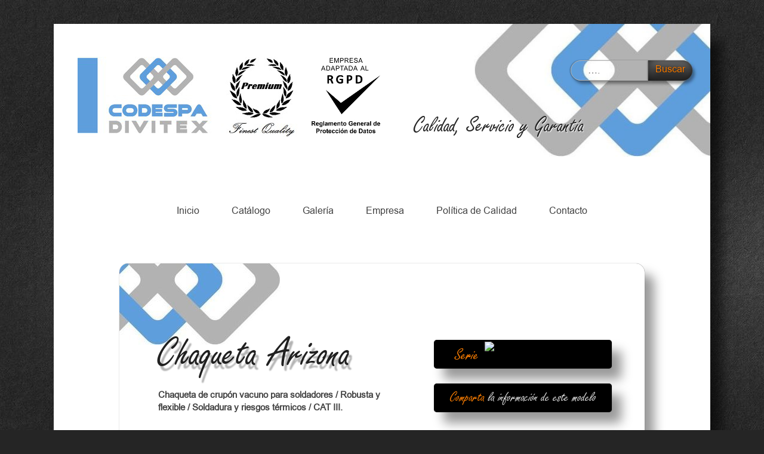

--- FILE ---
content_type: text/html; charset=UTF-8
request_url: https://www.codespadivitex.es/chaqueta-arizona/
body_size: 151831
content:







<!DOCTYPE html>
<!--[if IE 6]>
<html id="ie6" lang="es-ES" prefix="og: //ogp.me/ns#">
<![endif]-->
<!--[if IE 7]>
<html id="ie7" lang="es-ES" prefix="og: //ogp.me/ns#">
<![endif]-->
<!--[if IE 8]>
<html id="ie8" lang="es-ES" prefix="og: //ogp.me/ns#">
<![endif]-->
<!--[if IE 9]>
<html id="ie9" lang="es-ES" prefix="og: //ogp.me/ns#">
<![endif]-->
<!--[if !(IE 6) | !(IE 7) | !(IE 8) | !(IE 9)  ]><!-->
<html lang="es-ES" prefix="og: //ogp.me/ns#">
<!--<![endif]-->

<head>
<!-- Google Tag Manager -->
<script>(function(w,d,s,l,i){w[l]=w[l]||[];w[l].push({'gtm.start':
new Date().getTime(),event:'gtm.js'});var f=d.getElementsByTagName(s)[0],
j=d.createElement(s),dl=l!='dataLayer'?'&l='+l:'';j.async=true;j.src=
'//www.googletagmanager.com/gtm.js?id='+i+dl;f.parentNode.insertBefore(j,f);
})(window,document,'script','dataLayer','GTM-NW7XT76');</script>
<!-- End Google Tag Manager -->
	<meta charset="UTF-8" />
<meta http-equiv="x-ua-compatible" content="ie=edge"/>
    
	<link rel="profile" href="//gmpg.org/xfn/11" />
	<link rel="pingback" href="//www.codespadivitex.es/xmlrpc.php" />
	<!--[if lt IE 9]>
	<script src="//www.codespadivitex.es/wp-content/themes/catch-kathmandu/js/html5.min.js"></script>
	<![endif]-->
	
<meta name="viewport" content="width=device-width, initial-scale=1.0">
<!-- This site is optimized with the Yoast SEO plugin v2.3.2 - //yoast.com/wordpress/plugins/seo/ -->
<title>Chaqueta de crupón vacuno para soldadores | ARIZONA</title>
<meta name="robots" content="index,nofollow,noodp,noydir"/>
<meta name="description" content="Chaqueta de soldador en crupón vacuno selecto muy flexible. Patrón que permite gran libertad de movimientos. Cierre mixto por velcro y botones de presión."/>
<link rel="canonical" href="//www.codespadivitex.es/chaqueta-arizona/" />
<meta property="og:locale" content="es_ES" />
<meta property="og:type" content="article" />
<meta property="og:title" content="Chaqueta de crupón vacuno para soldadores | ARIZONA" />
<meta property="og:description" content="Chaqueta de soldador en crupón vacuno selecto muy flexible. Patrón que permite gran libertad de movimientos. Cierre mixto por velcro y botones de presión." />
<meta property="og:url" content="//www.codespadivitex.es/chaqueta-arizona/" />
<meta property="og:site_name" content="Codespa Divitex" />
<meta property="article:author" content="Divitex" />
<meta property="article:tag" content="abotonada" />
<meta property="article:tag" content="chaqueta de soldador" />
<meta property="article:tag" content="cierre mixto" />
<meta property="article:tag" content="cierre por botones" />
<meta property="article:tag" content="costuras kevlar" />
<meta property="article:tag" content="crupón vacuno" />
<meta property="article:tag" content="fijacion mixta" />
<meta property="article:tag" content="fijación por velcro" />
<meta property="article:tag" content="protección soldadores" />
<meta property="article:tag" content="protección soldadura" />
<meta property="article:tag" content="Serraje vacuno" />
<meta property="article:section" content="Catálogo" />
<meta property="article:published_time" content="2015-02-08T15:20:52+00:00" />
<meta property="article:modified_time" content="2018-08-08T10:47:35+00:00" />
<meta property="og:updated_time" content="2018-08-08T10:47:35+00:00" />
<meta property="og:image" content="//www.codespadivitex.es/wp-content/uploads/2014/11/toplogesql-270x136.jpg" />
<meta property="og:image" content="//www.codespadivitex.es/wp-content/uploads/2015/02/Textopremlogshw.png" />
<meta property="og:image" content="//www.codespadivitex.es/wp-content/uploads/2015/02/Puro-Cruponshw.png" />
<meta property="og:image" content="//www.codespadivitex.es/wp-content/uploads/2015/02/Premium-oro4shadow120x120shw.png" />
<meta property="og:image" content="//www.codespadivitex.es/wp-content/uploads/2015/02/Kevlarint2.png" />
<meta property="og:image" content="//www.codespadivitex.es/wp-content/uploads/2015/02/Premium-oro4shadow120x120.png" />
<meta property="og:image" content="//www.codespadivitex.es/wp-content/uploads/2015/02/Puro-Cruponexcerptshw.png" />
<meta property="og:image" content="//www.codespadivitex.es/wp-content/uploads/2015/03/Arizona-38x68.jpg" />
<meta property="og:image" content="//www.codespadivitex.es/wp-content/uploads/2015/03/Arizona-textura-38x68.jpg" />
<meta property="og:image" content="//www.codespadivitex.es/wp-content/uploads/2015/02/11611-C2-A1-RHTI-243.gif" />
<!-- / Yoast SEO plugin. -->

<link rel='stylesheet' id='tooltipck-css'  href='//www.codespadivitex.es/wp-content/plugins/tooltip-ck/assets/tooltipck.css?ver=4.1.7' type='text/css' media='all' />
<link rel='stylesheet' id='bootstrap-fa-icon-css'  href='//www.codespadivitex.es/wp-content/plugins/easy-bootstrap-shortcodes/styles/font-awesome.min.css?ver=4.1.7' type='text/css' media='all' />
<link rel='stylesheet' id='bootstrap_tab-css'  href='//www.codespadivitex.es/wp-content/plugins/easy-responsive-tabs/assets/css/bootstrap_tab.min.css?ver=4.1.7' type='text/css' media='all' />
<link rel='stylesheet' id='bootstrap_dropdown-css'  href='//www.codespadivitex.es/wp-content/plugins/easy-responsive-tabs/assets/css/bootstrap_dropdown.min.css?ver=4.1.7' type='text/css' media='all' />
<link rel='stylesheet' id='ert_tab_icon_css-css'  href='//www.codespadivitex.es/wp-content/plugins/easy-responsive-tabs/assets/css/res_tab_icon.css?ver=4.1.7' type='text/css' media='all' />
<link rel='stylesheet' id='dashicons-css'  href='//www.codespadivitex.es/wp-includes/css/dashicons.min.css?ver=4.1.7' type='text/css' media='all' />
<link rel='stylesheet' id='thickbox-css'  href='//www.codespadivitex.es/wp-includes/js/thickbox/thickbox.css?ver=4.1.7' type='text/css' media='all' />
<link rel='stylesheet' id='wpdm-front-css'  href='//www.codespadivitex.es/wp-content/plugins/download-manager/css/front.css?ver=4.1.7' type='text/css' media='all' />
<link rel='stylesheet' id='mks_shortcodes_fntawsm_css-css'  href='//www.codespadivitex.es/wp-content/plugins/meks-flexible-shortcodes/css/font-awesome/css/font-awesome.min.css?ver=1.2.1' type='text/css' media='screen' />
<link rel='stylesheet' id='mks_shortcodes_simple_line_icons-css'  href='//www.codespadivitex.es/wp-content/plugins/meks-flexible-shortcodes/css/simple-line/simple-line-icons.css?ver=1.2.1' type='text/css' media='screen' />
<link rel='stylesheet' id='mks_shortcodes_css-css'  href='//www.codespadivitex.es/wp-content/plugins/meks-flexible-shortcodes/css/style.css?ver=1.2.1' type='text/css' media='screen' />
<link rel='stylesheet' id='font-awesome-css'  href='//netdna.bootstrapcdn.com/font-awesome/4.1.0/css/font-awesome.css' type='text/css' media='screen' />
<link rel='stylesheet' id='sliceshow-css'  href='//www.codespadivitex.es/wp-content/plugins/sliceshow/css/slice-show.css?ver=4.1.7' type='text/css' media='all' />
<link rel='stylesheet' id='udefault-css'  href='//www.codespadivitex.es/wp-content/plugins/ultimate-wp-query-search-filter/themes/default.css?ver=all' type='text/css' media='all' />
<link rel='stylesheet' id='vr-shortcodes-css-css'  href='//www.codespadivitex.es/wp-content/plugins/vr-jscrollpane-shortcode/jquery.jscrollpane.css?ver=20130311' type='text/css' media='all' />
<link rel='stylesheet' id='colorbox-theme1.css-css'  href='//www.codespadivitex.es/wp-content/plugins/gallery-by-supsystic/src/GridGallery/Colorbox/jquery-colorbox/themes/theme_1/colorbox.css?ver=1.7.7' type='text/css' media='all' />
<link rel='stylesheet' id='colorbox-theme2.css-css'  href='//www.codespadivitex.es/wp-content/plugins/gallery-by-supsystic/src/GridGallery/Colorbox/jquery-colorbox/themes/theme_2/colorbox.css?ver=1.7.7' type='text/css' media='all' />
<link rel='stylesheet' id='colorbox-theme3.css-css'  href='//www.codespadivitex.es/wp-content/plugins/gallery-by-supsystic/src/GridGallery/Colorbox/jquery-colorbox/themes/theme_3/colorbox.css?ver=1.7.7' type='text/css' media='all' />
<link rel='stylesheet' id='colorbox-theme4.css-css'  href='//www.codespadivitex.es/wp-content/plugins/gallery-by-supsystic/src/GridGallery/Colorbox/jquery-colorbox/themes/theme_4/colorbox.css?ver=1.7.7' type='text/css' media='all' />
<link rel='stylesheet' id='colorbox-theme5.css-css'  href='//www.codespadivitex.es/wp-content/plugins/gallery-by-supsystic/src/GridGallery/Colorbox/jquery-colorbox/themes/theme_5/colorbox.css?ver=1.7.7' type='text/css' media='all' />
<link rel='stylesheet' id='colorbox-theme7.css-css'  href='//www.codespadivitex.es/wp-content/plugins/gallery-by-supsystic/src/GridGallery/Colorbox/jquery-colorbox/themes/theme_7/colorbox.css?ver=1.7.7' type='text/css' media='all' />
<link rel='stylesheet' id='catchkathmandu-style-css'  href='//www.codespadivitex.es/wp-content/themes/catch-kathmandu/style.css?ver=4.1.7' type='text/css' media='all' />
<link rel='stylesheet' id='wp_w2_contact_form_CSS-css'  href='//www.codespadivitex.es/wp-content/plugins/wp_w2_contact_form/css/w2_contact_form/smoothness/custom.css?ver=4.1.7' type='text/css' media='all' />
<link rel='stylesheet' id='wp_w2_contact_form_CSS_inline-css'  href='//www.codespadivitex.es/wp-content/plugins/wp_w2_contact_form/css/w2_contact_form/inline_depreciated.css?ver=4.1.7' type='text/css' media='all' />
<link rel='stylesheet' id='wp_w2_contact_form_ui_CSS-css'  href='//www.codespadivitex.es/wp-content/plugins/wp_w2_contact_form/css/ui/blitzer/jquery-ui-1.10.4.custom.css?ver=4.1.7' type='text/css' media='all' />
<link rel='stylesheet' id='ebs_dynamic_css-css'  href='//www.codespadivitex.es/wp-content/plugins/easy-bootstrap-shortcodes/styles/ebs_dynamic_css.php?ver=4.1.7' type='text/css' media='all' />
<link rel='stylesheet' id='ert_tab_css-css'  href='//www.codespadivitex.es/wp-content/plugins/easy-responsive-tabs/assets/css/tabdrop.css?ver=4.1.7' type='text/css' media='all' />
<link rel='stylesheet' id='ert_css-css'  href='//www.codespadivitex.es/wp-content/plugins/easy-responsive-tabs/assets/css/ert_css.php?ver=4.1.7' type='text/css' media='all' />
<link rel='stylesheet' id='tabby.css-css'  href='//www.codespadivitex.es/wp-content/plugins/tabby-responsive-tabs/css/tabby.css?ver=1.1.1' type='text/css' media='all' />
<script type='text/javascript' src='//www.codespadivitex.es/wp-includes/js/jquery/jquery.js?ver=1.11.1'></script>
<script type='text/javascript' src='//www.codespadivitex.es/wp-includes/js/jquery/jquery-migrate.min.js?ver=1.2.1'></script>
<script type='text/javascript' src='//www.codespadivitex.es/wp-content/plugins/q2w3-fixed-widget/js/q2w3-fixed-widget.min.js?ver=4.0.6'></script>
<script type='text/javascript' src='//www.codespadivitex.es/wp-content/plugins/tooltip-ck/assets/tooltipck.js?ver=4.1.7'></script>
<script type='text/javascript' src='//www.codespadivitex.es/wp-content/plugins/meks-flexible-shortcodes/js/main.js?ver=1.2.1'></script>
<script type='text/javascript' src='//www.codespadivitex.es/wp-content/plugins/responsive-lightbox/assets/fancybox/jquery.fancybox-1.3.4.js?ver=4.1.7'></script>
<script type='text/javascript'>
/* <![CDATA[ */
var rlArgs = {"script":"fancybox","selector":"lightbox","custom_events":" ajaxComplete","activeGalleries":"1","modal":"0","showOverlay":"1","showCloseButton":"1","enableEscapeButton":"1","hideOnOverlayClick":"1","hideOnContentClick":"1","cyclic":"1","showNavArrows":"1","autoScale":"1","scrolling":"yes","centerOnScroll":"1","opacity":"1","overlayOpacity":"74","overlayColor":"#000000","titleShow":"0","titlePosition":"outside","transitions":"elastic","easings":"swing","speeds":"1000","changeSpeed":"100","changeFade":"100","padding":"15","margin":"15","videoWidth":"1080","videoHeight":"720"};
/* ]]> */
</script>
<script type='text/javascript' src='//www.codespadivitex.es/wp-content/plugins/responsive-lightbox/js/front.js?ver=4.1.7'></script>
<script type='text/javascript' src='//www.codespadivitex.es/wp-content/plugins/sliceshow/thirdparty/jquery.cycle2.js?ver=4.1.7'></script>
<script type='text/javascript' src='//www.codespadivitex.es/wp-content/plugins/vr-jscrollpane-shortcode/jquery.jscrollpane.min.js?ver=20130311'></script>
<script type='text/javascript' src='//www.codespadivitex.es/wp-content/plugins/vr-jscrollpane-shortcode/jquery.mousewheel.js?ver=20130311'></script>
<script type='text/javascript'>
/* <![CDATA[ */
var j_options = {"j_options":"{\"version\":\"2.0.4\",\"pro_api_key\":\"Enter your Tab Slide Pro API Key\",\"id\":\"\",\"name\":\"\",\"animation_speed\":\"0.3\",\"animation_closing_speed\":\"0.5\",\"background\":\"#fff\",\"borders\":\"1\",\"border_size\":\"3\",\"credentials\":\"all\",\"disabled_pages\":\"2836\",\"device\":\"all\",\"enable_open_timer\":\"0\",\"enable_timer\":\"1\",\"exclude_list\":\"\",\"font_family\":\"inherit\",\"font_size\":\"14px\",\"font_color\":\"#000\",\"iframe_url\":\"\\\/\\\/www.google.com\",\"hook\":\"wp_footer\",\"hook_custom\":\"tab_slide_append_content\",\"include_list\":\"\",\"list_pick\":\"all\",\"opacity\":\"83\",\"open_width\":\"3000\",\"open_height\":\"1000\",\"open_top\":\"10\",\"picture_url\":\"wp-content\\\/plugins\\\/tab-slide\\\/assets\\\/images\\\/TabSlideLogo.png\",\"post_id\":\"2\",\"scroll_percentage_start\":\"90\",\"scroll_percentage_end\":\"100\",\"show_on_load\":\"0\",\"tab_color\":\"#FFF\",\"tab_font_size\":\"14px\",\"tab_height\":\"24\",\"tab_image\":\"\\\/\\\/www.codespadivitex.es\\\/wp-content\\\/uploads\\\/2014\\\/08\\\/lupadc.png\",\"tab_margin_open\":\"10\",\"tab_margin_close\":\"10\",\"tab_slide_position\":\"left\",\"tab_title_open\":\"Abrir B\\u00fasqueda\",\"tab_title_close\":\"Cerrar B\\u00fasqueda\",\"tab_top\":\"45\",\"tab_type\":\"image\",\"tab_width\":\"24\",\"template_pick\":\"Widget\",\"timer\":\"0\",\"video_url\":\"\\\/\\\/www.youtube.com\\\/v\\\/9yl_XPkcTl4\",\"window_unit\":\"px\",\"window_url\":\"\\\/templates\\\/Widget.php\",\"cssonly\":\"0\",\"css\":\"\\\/************\\r\\n * Slide css\\r\\n *\\\/\\r\\n#tab_slide {\\r\\n\\tcolor:  #000;\\r\\n\\tfont-family: inherit;\\r\\n\\tfont-size: 14px;\\r\\n\\ttop: 40%;\\r\\n\\tposition:fixed;\\r\\n\\tz-index: 2147483647;\\r\\n}\\r\\n\\r\\n.tab_slide_corners_left {\\r\\n\\tborder-top-left-radius: 10px;\\r\\n\\tborder-bottom-left-radius: 10px;\\r\\n}\\r\\n.tab_slide_corners_right {\\r\\n\\tborder-top-right-radius: 10px;\\r\\n\\tborder-bottom-right-radius: 10px;\\r\\n}\\r\\n#tab_slide_include {\\r\\n\\tpadding: 30px 20px 20px 20px;\\t\\r\\n}\\r\\n#tab_slide_background {\\r\\n\\tbackground: #fff;\\r\\n\\r\\n        \\tbox-shadow: 1px 1px 2px #000;\\r\\n\\r\\n\\theight:100%;\\r\\n\\topacity: 1;\\r\\n\\tposition:absolute; \\r\\n\\ttop: 0;\\r\\n\\twidth:100%;\\r\\n\\tz-index:-1;\\t\\r\\n}\\r\\n\\\/**********************\\r\\n * Custom toggle class\\r\\n *\\\/\\r\\n.make_it_slide { \\r\\n\\t\\\/* custom class you can use to toggle the slide *\\\/\\r\\n}\\r\\n\\\/******************\\r\\n * Default tab css\\r\\n *\\\/\\r\\n#tab_toggle {\\r\\n}\\r\\n#tab_toggle:hover {\\r\\n\\tcursor: pointer;\\r\\n}\\r\\n#tab_toggle_bg:hover {\\r\\n\\tcursor: pointer;\\r\\n}\\r\\n\\\/*****************\\r\\n * Text based tab\\r\\n *\\\/\\r\\n.tab_text_bg {\\r\\n\\tbackground-color:#FFF;\\r\\n\\theight: 24px;\\r\\n\\toverflow: hidden;\\r\\n\\tposition: absolute;\\r\\n\\ttop: 45%;\\r\\n\\twidth: 24px;\\r\\n}\\r\\n.tab_text_bg:hover {\\r\\n  box-shadow:-1px 2px 2px #000000;\\r\\n}\\r\\n#tab_title_wrap {\\r\\n\\tbackground-color: #FFF;\\r\\n\\tcolor: #000;\\r\\n\\tdisplay:block;\\r\\n\\tfont-family: inherit;\\r\\n\\tfont-size: 14px;\\r\\n\\tfont-weight:bold;\\r\\n\\tletter-spacing: 1px;\\r\\n\\tmargin-left: 1px;\\r\\n\\toverflow: visible;\\r\\n\\tposition: relative;\\r\\n\\t-webkit-transform: rotate(90deg);  \\\/* Saf3.1+, Chrome *\\\/\\r\\n\\t    -moz-transform: rotate(90deg);  \\\/* FF3.5+ *\\\/\\r\\n\\t       -o-transform: rotate(90deg);  \\\/* Opera 10.5 *\\\/\\r\\n\\t         zoom: 1;\\r\\n}\\r\\n\\\/****************************************\\r\\n * Adjust the text offset for open\\\/close\\r\\n *\\\/\\r\\n.open_letter_reset {\\r\\n\\tmargin-top: 10px;\\r\\n\\topacity: 1;\\r\\n}\\r\\n.close_letter_reset {\\r\\n\\tmargin-top: 10px;\\r\\n}\\r\\n.tab_text_left {\\r\\n\\tborder-top-left-radius: 4px;\\r\\n\\tborder-bottom-left-radius: 4px;\\r\\n        \\tbox-shadow: -1px 1px 1px #000;\\r\\n\\tleft: -24px;\\r\\n}\\r\\n.tab_text_right {\\r\\n\\tborder-top-right-radius: 4px;\\r\\n\\tborder-bottom-right-radius: 4px;\\r\\n\\t        \\tbox-shadow: 1px 1px 1px #000;\\r\\n\\tright: -24px;\\r\\n}\\r\\n\\\/* IE Offsets *\\\/\\r\\n.newline {\\r\\n\\tdisplay: block;\\r\\n\\tline-height: 0.7em; \\r\\n\\tmargin-left: 3px;\\r\\n\\tmargin-bottom: 1px;\\r\\n}\\r\\n\\\/******************\\r\\n * Image based tab\\r\\n *\\\/\\r\\n.closed_action {\\r\\n\\tbackground-image: url('assets\\\/images\\\/close.gif') !important;\\r\\n\\tbackground-size: 12px 12px;\\r\\n\\tbackground-repeat: no-repeat;\\r\\n\\theight: 12px;\\r\\n\\tmargin-top: 7px;\\r\\n\\tposition: static;\\r\\n\\twidth: 12px;\\r\\n}\\r\\n .open_action {\\r\\n\\tbackground: url('assets\\\/images\\\/plus-light.png');\\r\\n\\tbackground-repeat: no-repeat;\\r\\n\\theight: 24px;\\r\\n\\tposition: fixed;\\r\\n\\ttop:45%!important;\\r\\n\\twidth:24px;\\r\\n}\\r\\n.reset_right  {\\r\\n\\tright: 0;\\r\\n}\\r\\n.reset_left  {\\r\\n\\tleft: 0;\\r\\n}\\r\\n.float_left  {\\r\\n\\tfloat: left;\\r\\n\\tmargin-left: 7px;\\r\\n}\\r\\n.float_right  {\\r\\n\\tfloat: right;\\r\\n\\tmargin-right: 7px;\\r\\n}\",\"site_url\":\"\\\/\\\/www.codespadivitex.es\"}"};
/* ]]> */
</script>
<script type='text/javascript' src='//www.codespadivitex.es/wp-content/plugins/tab-slide/assets/js/tab_slide.js?ver=4.1.7'></script>
<script type='text/javascript' src='//ajax.googleapis.com/ajax/libs/swfobject/2.2/swfobject.js?ver=4.1.7'></script>
<script type='text/javascript' src='//www.codespadivitex.es/wp-content/plugins/wp_w2_contact_form/js/jquery-ui-1.10.4.custom.min.js?ver=4.1.7'></script>
<script type='text/javascript' src='//www.codespadivitex.es/wp-content/plugins/wp_w2_contact_form/js/jquery.form.js?ver=4.1.7'></script>
<script type='text/javascript' src='//www.codespadivitex.es/wp-content/plugins/wp_w2_contact_form/js/jquery.ui.touch-punch.min.js?ver=4.1.7'></script>
<script type='text/javascript' src='//www.codespadivitex.es/wp-content/plugins/wp_w2_contact_form/js/validation/jquery.validate.min.js?ver=4.1.7'></script>
<script type='text/javascript' src='//www.codespadivitex.es/wp-content/plugins/wp_w2_contact_form/js/validation/additional-methods.min.js?ver=4.1.7'></script>
<script type='text/javascript' src='//www.codespadivitex.es/wp-content/plugins/wp_w2_contact_form/js/w2_contact_form/w2ContactForm.min.js?ver=4.1.7'></script>
<script type='text/javascript' src='//www.codespadivitex.es/wp-content/plugins/wp_w2_contact_form/languages/js/w2_contact_form/messages_en.js?ver=4.1.7'></script>
<script type='text/javascript' src='//www.codespadivitex.es/wp-content/plugins/wp_w2_contact_form/js/modernizr.custom.min.js?ver=4.1.7'></script>
    <script language="JavaScript">
    <!--
      jQuery(function(){
          
          jQuery('.wpdm-popup').click(function(){
              tb_show(jQuery(this).html(),this.href+'&modal=1&width=600&height=400');
              return false;
          });
          
          jQuery('.haspass').click(function(){
              var url = jQuery(this).attr('href');
              var id = jQuery(this).attr('rel');
              var password = jQuery('#pass_'+id).val();
              jQuery.post('//www.codespadivitex.es/',{download:id,password:password},function(res){
                  
                  if(res=='error') {
                    
                      jQuery('#wpdm_file_'+id+' .perror').html('Wrong Password');
                      setTimeout("jQuery('#wpdm_file_"+id+" .perror').html('');",200000);
                      return false;
                  } else {
                      location.href = '//www.codespadivitex.es/?wpdmact=process&did='+res;
                  }
                  //if(res.url!='undefined') location.href=res.url;
                                           
              });
               
              return false;
          });
      })
    //-->
    </script>
    
<style>
.scroll-back-to-top-wrapper {
    position: fixed;
	opacity: 0;
	visibility: hidden;
	overflow: hidden;
	text-align: center;
	z-index: 99999999;
    background-color: #3a3a3a;
	color: #5e9edc;
	width: 40px;
	height: 58px;
	line-height: 58px;
	right: 40px;
	bottom: 40px;
	padding-top: 2px;
	border-top-left-radius: 40px;
	border-top-right-radius: 40px;
	border-bottom-right-radius: 40px;
	border-bottom-left-radius: 40px;
	-webkit-transition: all 0.3s ease-in-out;
	-moz-transition: all 0.3s ease-in-out;
	-ms-transition: all 0.3s ease-in-out;
	-o-transition: all 0.3s ease-in-out;
	transition: all 0.3s ease-in-out;
}
.scroll-back-to-top-wrapper:hover {
	background-color: #3a3a3a;
  color: #ff7f00;
}
.scroll-back-to-top-wrapper.show {
    visibility:visible;
    cursor:pointer;
	opacity: 1.0;
}
.scroll-back-to-top-wrapper i.fa {
	line-height: inherit;
}
.scroll-back-to-top-wrapper .fa-lg {
	vertical-align: 0;
}
.scroll-back-to-top-wrapper {transition: all 0.5s 0s;
background:none; z-index:9450!important;
   -webkit-box-shadow: inset -1px -2px 5px rgba(0,0,0,.3), inset 0px 2px 1px rgba(100,100,100,0.5), 6px 12px 15px rgba(0, 0, 0, 0.4);	
         -moz-box-shadow: inset -1px -2px 5px rgba(0,0,0,.3), inset 0px 2px 1px rgba(100,100,100,0.5), 6px 12px 15px rgba(0, 0, 0, 0.4);
           -o-box-shadow: inset -1px -2px 5px rgba(0,0,0,.3), inset 0px 2px 1px rgba(100,100,100,0.5), 6px 12px 15px rgba(0, 0, 0, 0.4);	
          -ms-box-shadow: inset -1px -2px 5px rgba(0,0,0,.3), inset 0px 2px 1px rgba(100,100,100,0.5), 6px 12px 15px rgba(0, 0, 0, 0.4);			 
	         box-shadow:  inset -1px -2px 5px rgba(0,0,0,.3), inset 0px 2px 1px rgba(100,100,100,0.5), 6px 12px 15px rgba(0, 0, 0, 0.4);

}

.scroll-back-to-top-wrapper:hover {
background:none;

-webkit-box-shadow: inset -1px -2px 5px rgba(0,0,0,.3), inset 0px 2px 1px rgba(100,100,100,0.5),  14px 22px 22px rgba(0, 0, 0, 0.4);
         -moz-box-shadow: inset -1px -2px 5px rgba(0,0,0,.3), inset 0px 2px 1px rgba(100,100,100,0.5), 14px 22px 22px rgba(0, 0, 0, 0.4);
           -o-box-shadow: inset -1px -2px 5px rgba(0,0,0,.3), inset 0px 2px 1px rgba(100,100,100,0.5),  14px 22px 22px rgba(0, 0, 0, 0.4);
          -ms-box-shadow: inset -1px -2px 5px rgba(0,0,0,.3), inset 0px 2px 1px rgba(100,100,100,0.5),  14px 22px 22px rgba(0, 0, 0, 0.4);
	         box-shadow:  inset -1px -2px 5px rgba(0,0,0,.3), inset 0px 2px 1px rgba(100,100,100,0.5), 14px 22px 22px rgba(0, 0, 0, 0.4);
}



.scroll-back-to-top-wrapper:active {

 -webkit-box-shadow:  inset -1px -2px 5px rgba(0,0,0,.3), inset 0px 2px 1px rgba(100,100,100,0.5), 2px 4px 5px rgba(0, 0, 0, 0.6);	
          -moz-box-shadow: inset -1px -2px 5px rgba(0,0,0,.3), inset 0px 2px 1px rgba(100,100,100,0.5), 2px 4px 5px rgba(0, 0, 0, 0.6);		
		    -o-box-shadow: inset -1px -2px 5px rgba(0,0,0,.3), inset 0px 2px 1px rgba(100,100,100,0.5), 2px 4px 5px rgba(0, 0, 0, 0.6);	
	       -ms-box-shadow: inset -1px -2px 5px rgba(0,0,0,.3), inset 0px 2px 1px rgba(100,100,100,0.5), 2px 4px 5px rgba(0, 0, 0, 0.6);	
	          box-shadow:  inset -1px -2px 5px rgba(0,0,0,.3), inset 0px 2px 1px rgba(100,100,100,0.5), 2px 4px 5px rgba(0, 0, 0, 0.6);
}
@media screen and (max-width: 560px) {

.scroll-back-to-top-wrapper {
display:none;

}
}
</style>		<script type="text/javascript">
		jQuery(document).ready(function(){
			jQuery(this).Tooltipck({ 
				fxtransition: 'linear', 
				fxduration: 250, 
				dureebulle: 300, 
				opacite: 1,
				ismobile: 0			});
		});
		</script>
		<style type="text/css">
		.tooltipck_tooltip {padding: 5px;border: #252525 35px solid;-moz-border-radius: 0px 5px 5px 0px;-webkit-border-radius: 0px 5px 5px 0px;border-radius: 0px 5px 5px 0px;background-color: #252525;background-image: -moz-linear-gradient(top, #252525, #252525);background-image: -webkit-gradient(linear, 0% 0%, 0% 100%, from(#252525), to(#252525));color: #ffffb7;margin: 0px 0 0 0px;-moz-box-shadow: 10px 15px 20px 0px #101010;-webkit-box-shadow: 10px 15px 20px 0px #101010;box-shadow: 10px 15px 20px 0px #101010;}		</style>
		<script type="text/javascript">
	//<![CDATA[
		jQuery(document).ready(function() {
			jQuery('.scroll-pane').jScrollPane();
		});
	/* ]]> */
	
	</script>

<link rel="shortcut icon" href="//www.codespadivitex.es/wp-content/uploads/2015/06/Favi44-150x150.png" type="image/x-icon" /><!-- Codespa Divitex Custom CSS Styles -->
<style type="text/css" media="screen">
.entry-header .entry-meta { display: none; }
.hentry .entry-meta { display: none; }
.post-navigation {
 display: none;
 }

</style>
<!-- refreshing cache --><link rel="apple-touch-icon-precomposed" href="//www.codespadivitex.es/wp-content/uploads/2015/06/Favi44-150x150.png" />
<style type="text/css"></style>

<style type="text/css">
.synved-social-resolution-single {
display: inline-block;
}
.synved-social-resolution-normal {
display: inline-block;
}
.synved-social-resolution-hidef {
display: none;
}

@media only screen and (min--moz-device-pixel-ratio: 2),
only screen and (-o-min-device-pixel-ratio: 2/1),
only screen and (-webkit-min-device-pixel-ratio: 2),
only screen and (min-device-pixel-ratio: 2),
only screen and (min-resolution: 2dppx),
only screen and (min-resolution: 192dpi) {
	.synved-social-resolution-normal {
	display: none;
	}
	.synved-social-resolution-hidef {
	display: inline-block;
	}
}
</style>
	<style type="text/css">
			#site-title a,
		#site-description {
			color: #252525 !important;
		}
		</style>
	<style type="text/css" id="custom-background-css">
body.custom-background { background-color: #252525; background-image: url('//www.codespadivitex.es/wp-content/uploads/2015/06/B122.jpg'); background-repeat: repeat; background-position: top left; background-attachment: fixed; }
</style>
<!--[if IE 9]>
	
<script type="text/javascript">
window.onload=function()
{
document.getElementById("tab_slide").setAttribute("style","display:none");
}
</script>

	<![endif]-->
	
	
<![if !IE]>   
<script type="text/javascript">
window.onload=function()
{

jQuery( '.scrollable1' ).on("mouseenter", function() { 
	jQuery( '.scrollable' ).unbind( 'mousewheel DOMMouseScroll');

	jQuery( '.scrollable1' ).bind( 'mousewheel DOMMouseScroll', function ( e ) {
		var e0 = e.originalEvent,
        	delta = e0.wheelDelta || -e0.detail;
    		this.scrollTop += ( delta < 0 ? 1 : -1 ) * 25;
		e.preventDefault();
	});


});

jQuery( '.scrollable1' ).on("mouseleave", function() { 
	jQuery( '.scrollable' ).bind( 'mousewheel DOMMouseScroll', function ( e ) {
		var e0 = e.originalEvent,
        	delta = e0.wheelDelta || -e0.detail;
    		this.scrollTop += ( delta < 0 ? 1 : -1 ) * 25;
    		e.preventDefault();
	});

	jQuery( '.scrollable1' ).unbind( 'mousewheel DOMMouseScroll');
});

jQuery( '.scrollable' ).bind( 'mousewheel DOMMouseScroll', function ( e ) {
	    var e0 = e.originalEvent,
        delta = e0.wheelDelta || -e0.detail;
    
    this.scrollTop += ( delta < 0 ? 1 : -1 ) * 40;
    e.preventDefault();
});

jQuery( '.scrollableajax' ).bind( 'mousewheel DOMMouseScroll', function ( e ) {
	    var e0 = e.originalEvent,
        delta = e0.wheelDelta || -e0.detail;
    
    this.scrollTop += ( delta < 0 ? 1 : -1 ) * 10;
    e.preventDefault();
});

}
</script>

<![endif]>
</head>

<body class="single single-post postid-6664 single-format-standard custom-background no-sidebar content-excerpt">
<!-- Google Tag Manager (noscript) -->
<noscript><iframe src="//www.googletagmanager.com/ns.html?id=GTM-NW7XT76"
height="0" width="0" style="display:none;visibility:hidden"></iframe></noscript>
<!-- End Google Tag Manager (noscript) -->


<div id="page" class="hfeed site">

	    
	<header id="masthead" role="banner">
    
    	 
         
    	<div id="hgroup-wrap" class="container">
        
       			<div id="header-left">
		
			<div id="site-logo">
            	
            		<img src="//www.codespadivitex.es/wp-content/uploads/2015/03/Cabelinice533.jpg" alt="Codespa Divitex" />
				
			</div><!-- #site-logo -->
		<div id="hgroup" class="logo-enable logo-left">
			<h1 id="site-title">
				<a href="//www.codespadivitex.es/" title="Codespa Divitex" rel="home">Codespa Divitex</a>
			</h1>
			<h2 id="site-description"> Calidad, Servicio y Garantía</h2>
		</div><!-- #hgroup -->        
	</div><!-- #header-left"> -->
 
    <div id="header-right" class="header-sidebar widget-area">
    	<aside id="text-28" class="widget widget_text"><h3 class="widget-title">Logo Esquina</h3>			<div class="textwidget"> <div class="logoesquina_caja" ><img class="logoesquina" src="//www.codespadivitex.es/wp-content/uploads/2014/11/toplogesq.jpg" /> </div>




</div>
		</aside><aside id="text-65" class="widget widget_text"><h3 class="widget-title">espacio-buscar</h3>			<div class="textwidget"><div class="espacio-buscar"></div></div>
		</aside><aside id="search-3" class="widget widget_search">	<form method="get" class="searchform" action="//www.codespadivitex.es/" role="search">
		<label for="s" class="assistive-text">Buscar</label>
		<input type="text" class="field" name="s" value="" id="s" placeholder="…." />
		<input type="submit" class="submit" name="submit" id="searchsubmit" value="Buscar" />
	</form>
</aside><aside id="text-66" class="widget widget_text"><h3 class="widget-title">espacio-bajo-buscar</h3>			<div class="textwidget"><div class="espacio-bajo-buscar"></div></div>
		</aside>    </div><!-- #header-right .widget-area -->
             
        </div><!-- #hgroup-wrap -->
        
        <!-- Disable Header Image -->	<div id="secondary-menu">
        <nav id="access-secondary" role="navigation">
            <h2 class="assistive-text">Menu Secundario</h2>
            <div class="menu-secondary-container"><ul class="menu"><li id="menu-item-1003" class="menu-item menu-item-type-custom menu-item-object-custom menu-item-1003"><a href="//www.codespadivitex.es/">Inicio</a></li>
<li id="menu-item-1082" class="menu-item menu-item-type-taxonomy menu-item-object-category current-post-ancestor current-menu-parent current-post-parent menu-item-1082"><a href="//www.codespadivitex.es/catalogo/">Catálogo</a></li>
<li id="menu-item-11502" class="menu-item menu-item-type-post_type menu-item-object-page menu-item-11502"><a href="//www.codespadivitex.es/galeria/">Galería</a></li>
<li id="menu-item-1069" class="menu-item menu-item-type-post_type menu-item-object-page menu-item-1069"><a href="//www.codespadivitex.es/empresa/">Empresa</a></li>
<li id="menu-item-7300" class="menu-item menu-item-type-post_type menu-item-object-page menu-item-7300"><a href="//www.codespadivitex.es/politica-de-calidad/">Política de Calidad</a></li>
<li id="menu-item-1002" class="menu-item menu-item-type-post_type menu-item-object-page menu-item-1002"><a href="//www.codespadivitex.es/contacto/">Contacto</a></li>
<li class="default-menu"><a href="//www.codespadivitex.es/" title="Menu">menú</a></li></ul></div> 	         
        </nav><!-- .site-navigation .main-navigation -->  
	</div>
	        
	</header><!-- #masthead .site-header -->
    
	 
        
	    
    <div id="main" class="container">
    
				
		<div id="content-sidebar-wrap">   

<script>
  (function(i,s,o,g,r,a,m){i['GoogleAnalyticsObject']=r;i[r]=i[r]||function(){
  (i[r].q=i[r].q||[]).push(arguments)},i[r].l=1*new Date();a=s.createElement(o),
  m=s.getElementsByTagName(o)[0];a.async=1;a.src=g;m.parentNode.insertBefore(a,m)
  })(window,document,'script','//www.google-analytics.com/analytics.js','ga');

  ga('create', 'UA-66110832-1', 'auto');
  ga('require', 'linkid', 'linkid.js');
  ga('send', 'pageview');

</script>		
		<div id="primary" class="content-area">
			<div id="content" class="site-content" role="main">

			
					<nav role="navigation" id="nav-above" class="site-navigation post-navigation">
		<h1 class="assistive-text">Post navigation</h1>

	
		<div class="nav-previous"><a href="//www.codespadivitex.es/rugga-cf/" rel="prev"><span class="meta-nav">&larr;</span> <!-ca> Guantes de látex con soporte de jersey | RUGGA CF</a></div>		<div class="nav-next"><a href="//www.codespadivitex.es/mandil-nevada/" rel="next"><!-zz> Mandil de serraje vacuno para soldadores | NEVADA <span class="meta-nav">&rarr;</span></a></div>
	
	</nav><!-- #nav-above -->
	


				
<article id="post-6664" class="post-6664 post type-post status-publish format-standard hentry category-catalogo category-aceites category-calor category-exigente category-frio category-soldadura category-suciedad tag-abotonada tag-chaqueta-de-soldador tag-cierre-mixto tag-cierre-por-botones tag-costuras-kevlar tag-crupon-vacuno tag-fijacion-mixta tag-fijacion-por-velcro tag-proteccion-soldadores tag-proteccion-soldadura tag-serraje-vacuno">

        
    <div class="entry-container">
    
		<header class="entry-header">
    		<h1 class="entry-title"><a href="//www.codespadivitex.es/chaqueta-arizona/"  rel="bookmark"></a></h1>
                            <div class="entry-meta">
                   
                </div><!-- .entry-meta -->
            		</header><!-- .entry-header -->

        <div class="entry-content">
            <div class="background_single">
<div class="logoesquina_post_caja"> <img class="logoesquina_post" src="//www.codespadivitex.es/wp-content/uploads/2014/11/toplogesql-270x136.jpg" /></a> </div>
<div class="outer-seriesquina_premium">
<div class="seriesquina_descripcion"> <p>Modelos diseñados para conseguir máximos rendimientos en los entornos más exigentes</p>

<div class="coletilla_serie_premium"> <p>Incluyen Garantía de Fabricación</p>
 </div>
</div>
<div class="seriesquina_titulo_serie_premium">Serie  <img class="seriesquina_titulo_premium" src="//www.codespadivitex.es/wp-content/uploads/2015/02/Textopremlogshw.png"/></div>
</div>
<div class="outer-share-block-2">
<div class="inner-share-block-2">
<div class="share_iconos-2"><span class="synved-social-container synved-social-container-share"><a class="synved-social-button synved-social-button-share synved-social-size-32 synved-social-resolution-single synved-social-provider-facebook" data-provider="facebook" target="_blank" rel="nofollow" title="Facebook" href="//www.facebook.com/sharer.php?u=https%3A%2F%2Fwww.codespadivitex.es%2Fchaqueta-arizona%2F&#038;t=%3C%21-zz%3E%20Chaqueta%20de%20crup%C3%B3n%20vacuno%20para%20soldadores%20%7C%20ARIZONA&#038;s=100&#038;p&#091;url&#093;=https%3A%2F%2Fwww.codespadivitex.es%2Fchaqueta-arizona%2F&#038;p&#091;images&#093;&#091;0&#093;=http%3A%2F%2Fwww.codespadivitex.es%2Fwp-content%2Fuploads%2F2014%2F11%2Ftoplogesql-270x136.jpg&#038;p&#091;title&#093;=%3C%21-zz%3E%20Chaqueta%20de%20crup%C3%B3n%20vacuno%20para%20soldadores%20%7C%20ARIZONA" style="font-size: 0px; width:32px;height:32px;margin:0;margin-bottom:9px;margin-right:9px;"><img alt="facebook" title="Facebook" class="synved-share-image synved-social-image synved-social-image-share" width="32" height="32" style="display: inline; width:32px;height:32px; margin: 0; padding: 0; border: none; box-shadow: none;" src="//www.codespadivitex.es/wp-content/plugins/social-media-feather/synved-social/image/social/regular/64x64/facebook.png" /></a><a class="synved-social-button synved-social-button-share synved-social-size-32 synved-social-resolution-single synved-social-provider-twitter" data-provider="twitter" target="_blank" rel="nofollow" title="Twitter" href="//twitter.com/share?url=https%3A%2F%2Fwww.codespadivitex.es%2Fchaqueta-arizona%2F&#038;text=Informaci%C3%B3n%20de%20Codespa%20Divitex" style="font-size: 0px; width:32px;height:32px;margin:0;margin-bottom:9px;margin-right:9px;"><img alt="twitter" title="Twitter" class="synved-share-image synved-social-image synved-social-image-share" width="32" height="32" style="display: inline; width:32px;height:32px; margin: 0; padding: 0; border: none; box-shadow: none;" src="//www.codespadivitex.es/wp-content/plugins/social-media-feather/synved-social/image/social/regular/64x64/twitter.png" /></a><a class="synved-social-button synved-social-button-share synved-social-size-32 synved-social-resolution-single synved-social-provider-google_plus" data-provider="google_plus" target="_blank" rel="nofollow" title="Google+" href="//plus.google.com/share?url=https%3A%2F%2Fwww.codespadivitex.es%2Fchaqueta-arizona%2F" style="font-size: 0px; width:32px;height:32px;margin:0;margin-bottom:9px;margin-right:9px;"><img alt="google_plus" title="Google+" class="synved-share-image synved-social-image synved-social-image-share" width="32" height="32" style="display: inline; width:32px;height:32px; margin: 0; padding: 0; border: none; box-shadow: none;" src="//www.codespadivitex.es/wp-content/plugins/social-media-feather/synved-social/image/social/regular/64x64/google_plus.png" /></a><a class="synved-social-button synved-social-button-share synved-social-size-32 synved-social-resolution-single synved-social-provider-reddit" data-provider="reddit" target="_blank" rel="nofollow" title="Reddit" href="//www.reddit.com/submit?url=https%3A%2F%2Fwww.codespadivitex.es%2Fchaqueta-arizona%2F&#038;title=%3C%21-zz%3E%20Chaqueta%20de%20crup%C3%B3n%20vacuno%20para%20soldadores%20%7C%20ARIZONA" style="font-size: 0px; width:32px;height:32px;margin:0;margin-bottom:9px;margin-right:9px;"><img alt="reddit" title="Reddit" class="synved-share-image synved-social-image synved-social-image-share" width="32" height="32" style="display: inline; width:32px;height:32px; margin: 0; padding: 0; border: none; box-shadow: none;" src="//www.codespadivitex.es/wp-content/plugins/social-media-feather/synved-social/image/social/regular/64x64/reddit.png" /></a><a class="synved-social-button synved-social-button-share synved-social-size-32 synved-social-resolution-single synved-social-provider-linkedin" data-provider="linkedin" target="_blank" rel="nofollow" title="Linkedin" href="//www.linkedin.com/shareArticle?mini=true&#038;url=https%3A%2F%2Fwww.codespadivitex.es%2Fchaqueta-arizona%2F&#038;title=%3C%21-zz%3E%20Chaqueta%20de%20crup%C3%B3n%20vacuno%20para%20soldadores%20%7C%20ARIZONA" style="font-size: 0px; width:32px;height:32px;margin:0;margin-bottom:9px;margin-right:9px;"><img alt="linkedin" title="Linkedin" class="synved-share-image synved-social-image synved-social-image-share" width="32" height="32" style="display: inline; width:32px;height:32px; margin: 0; padding: 0; border: none; box-shadow: none;" src="//www.codespadivitex.es/wp-content/plugins/social-media-feather/synved-social/image/social/regular/64x64/linkedin.png" /></a><a class="synved-social-button synved-social-button-share synved-social-size-32 synved-social-resolution-single synved-social-provider-tumblr" data-provider="tumblr" target="_blank" rel="nofollow" title="Tumblr" href="//tumblr.com/share?s=&#038;v=3&#038;t=%3C%21-zz%3E%20Chaqueta%20de%20crup%C3%B3n%20vacuno%20para%20soldadores%20%7C%20ARIZONA&#038;u=https%3A%2F%2Fwww.codespadivitex.es%2Fchaqueta-arizona%2F" style="font-size: 0px; width:32px;height:32px;margin:0;margin-bottom:9px;margin-right:9px;"><img alt="tumblr" title="Tumblr" class="synved-share-image synved-social-image synved-social-image-share" width="32" height="32" style="display: inline; width:32px;height:32px; margin: 0; padding: 0; border: none; box-shadow: none;" src="//www.codespadivitex.es/wp-content/plugins/social-media-feather/synved-social/image/social/regular/64x64/tumblr.png" /></a><a class="synved-social-button synved-social-button-share synved-social-size-32 synved-social-resolution-single synved-social-provider-mail" data-provider="mail" rel="nofollow" title="E-mail" href="mailto:?subject=%3C%21-zz%3E%20Chaqueta%20de%20crup%C3%B3n%20vacuno%20para%20soldadores%20%7C%20ARIZONA&#038;body=Informaci%C3%B3n%20de%20Codespa%20Divitex:%20https%3A%2F%2Fwww.codespadivitex.es%2Fchaqueta-arizona%2F" style="font-size: 0px; width:32px;height:32px;margin:0;margin-bottom:9px;"><img alt="mail" title="E-mail" class="synved-share-image synved-social-image synved-social-image-share" width="32" height="32" style="display: inline; width:32px;height:32px; margin: 0; padding: 0; border: none; box-shadow: none;" src="//www.codespadivitex.es/wp-content/plugins/social-media-feather/synved-social/image/social/regular/64x64/mail.png" /></a></span></div>
<div class="share_texto-2"><span style="color:#ff7f00">Comparta</span> la información de este modelo</div>
</div>
</div>
<div class="outer-tittle">
<div class="inner-tittle"><span class="titulo"><br />
&nbsp;Chaqueta Arizona&nbsp;</span><div class="su-spacer" style="height:15px"></div>
<div class="cuerpo_titulo"> Chaqueta de crupón vacuno para soldadores / Robusta y flexible / Soldadura y riesgos térmicos / CAT III.</div>
</div>
</div>
<div class="outer-share-block">
<div class="inner-share-block">
<div class="share_iconos"><span class="synved-social-container synved-social-container-share"><a class="synved-social-button synved-social-button-share synved-social-size-32 synved-social-resolution-single synved-social-provider-facebook" data-provider="facebook" target="_blank" rel="nofollow" title="Facebook" href="//www.facebook.com/sharer.php?u=https%3A%2F%2Fwww.codespadivitex.es%2Fchaqueta-arizona%2F&#038;t=%3C%21-zz%3E%20Chaqueta%20de%20crup%C3%B3n%20vacuno%20para%20soldadores%20%7C%20ARIZONA&#038;s=100&#038;p&#091;url&#093;=https%3A%2F%2Fwww.codespadivitex.es%2Fchaqueta-arizona%2F&#038;p&#091;images&#093;&#091;0&#093;=http%3A%2F%2Fwww.codespadivitex.es%2Fwp-content%2Fuploads%2F2014%2F11%2Ftoplogesql-270x136.jpg&#038;p&#091;title&#093;=%3C%21-zz%3E%20Chaqueta%20de%20crup%C3%B3n%20vacuno%20para%20soldadores%20%7C%20ARIZONA" style="font-size: 0px; width:32px;height:32px;margin:0;margin-bottom:9px;margin-right:9px;"><img alt="facebook" title="Facebook" class="synved-share-image synved-social-image synved-social-image-share" width="32" height="32" style="display: inline; width:32px;height:32px; margin: 0; padding: 0; border: none; box-shadow: none;" src="//www.codespadivitex.es/wp-content/plugins/social-media-feather/synved-social/image/social/regular/64x64/facebook.png" /></a><a class="synved-social-button synved-social-button-share synved-social-size-32 synved-social-resolution-single synved-social-provider-twitter" data-provider="twitter" target="_blank" rel="nofollow" title="Twitter" href="//twitter.com/share?url=https%3A%2F%2Fwww.codespadivitex.es%2Fchaqueta-arizona%2F&#038;text=Informaci%C3%B3n%20de%20Codespa%20Divitex" style="font-size: 0px; width:32px;height:32px;margin:0;margin-bottom:9px;margin-right:9px;"><img alt="twitter" title="Twitter" class="synved-share-image synved-social-image synved-social-image-share" width="32" height="32" style="display: inline; width:32px;height:32px; margin: 0; padding: 0; border: none; box-shadow: none;" src="//www.codespadivitex.es/wp-content/plugins/social-media-feather/synved-social/image/social/regular/64x64/twitter.png" /></a><a class="synved-social-button synved-social-button-share synved-social-size-32 synved-social-resolution-single synved-social-provider-google_plus" data-provider="google_plus" target="_blank" rel="nofollow" title="Google+" href="//plus.google.com/share?url=https%3A%2F%2Fwww.codespadivitex.es%2Fchaqueta-arizona%2F" style="font-size: 0px; width:32px;height:32px;margin:0;margin-bottom:9px;margin-right:9px;"><img alt="google_plus" title="Google+" class="synved-share-image synved-social-image synved-social-image-share" width="32" height="32" style="display: inline; width:32px;height:32px; margin: 0; padding: 0; border: none; box-shadow: none;" src="//www.codespadivitex.es/wp-content/plugins/social-media-feather/synved-social/image/social/regular/64x64/google_plus.png" /></a><a class="synved-social-button synved-social-button-share synved-social-size-32 synved-social-resolution-single synved-social-provider-reddit" data-provider="reddit" target="_blank" rel="nofollow" title="Reddit" href="//www.reddit.com/submit?url=https%3A%2F%2Fwww.codespadivitex.es%2Fchaqueta-arizona%2F&#038;title=%3C%21-zz%3E%20Chaqueta%20de%20crup%C3%B3n%20vacuno%20para%20soldadores%20%7C%20ARIZONA" style="font-size: 0px; width:32px;height:32px;margin:0;margin-bottom:9px;margin-right:9px;"><img alt="reddit" title="Reddit" class="synved-share-image synved-social-image synved-social-image-share" width="32" height="32" style="display: inline; width:32px;height:32px; margin: 0; padding: 0; border: none; box-shadow: none;" src="//www.codespadivitex.es/wp-content/plugins/social-media-feather/synved-social/image/social/regular/64x64/reddit.png" /></a><a class="synved-social-button synved-social-button-share synved-social-size-32 synved-social-resolution-single synved-social-provider-linkedin" data-provider="linkedin" target="_blank" rel="nofollow" title="Linkedin" href="//www.linkedin.com/shareArticle?mini=true&#038;url=https%3A%2F%2Fwww.codespadivitex.es%2Fchaqueta-arizona%2F&#038;title=%3C%21-zz%3E%20Chaqueta%20de%20crup%C3%B3n%20vacuno%20para%20soldadores%20%7C%20ARIZONA" style="font-size: 0px; width:32px;height:32px;margin:0;margin-bottom:9px;margin-right:9px;"><img alt="linkedin" title="Linkedin" class="synved-share-image synved-social-image synved-social-image-share" width="32" height="32" style="display: inline; width:32px;height:32px; margin: 0; padding: 0; border: none; box-shadow: none;" src="//www.codespadivitex.es/wp-content/plugins/social-media-feather/synved-social/image/social/regular/64x64/linkedin.png" /></a><a class="synved-social-button synved-social-button-share synved-social-size-32 synved-social-resolution-single synved-social-provider-tumblr" data-provider="tumblr" target="_blank" rel="nofollow" title="Tumblr" href="//tumblr.com/share?s=&#038;v=3&#038;t=%3C%21-zz%3E%20Chaqueta%20de%20crup%C3%B3n%20vacuno%20para%20soldadores%20%7C%20ARIZONA&#038;u=https%3A%2F%2Fwww.codespadivitex.es%2Fchaqueta-arizona%2F" style="font-size: 0px; width:32px;height:32px;margin:0;margin-bottom:9px;margin-right:9px;"><img alt="tumblr" title="Tumblr" class="synved-share-image synved-social-image synved-social-image-share" width="32" height="32" style="display: inline; width:32px;height:32px; margin: 0; padding: 0; border: none; box-shadow: none;" src="//www.codespadivitex.es/wp-content/plugins/social-media-feather/synved-social/image/social/regular/64x64/tumblr.png" /></a><a class="synved-social-button synved-social-button-share synved-social-size-32 synved-social-resolution-single synved-social-provider-mail" data-provider="mail" rel="nofollow" title="E-mail" href="mailto:?subject=%3C%21-zz%3E%20Chaqueta%20de%20crup%C3%B3n%20vacuno%20para%20soldadores%20%7C%20ARIZONA&#038;body=Informaci%C3%B3n%20de%20Codespa%20Divitex:%20https%3A%2F%2Fwww.codespadivitex.es%2Fchaqueta-arizona%2F" style="font-size: 0px; width:32px;height:32px;margin:0;margin-bottom:9px;"><img alt="mail" title="E-mail" class="synved-share-image synved-social-image synved-social-image-share" width="32" height="32" style="display: inline; width:32px;height:32px; margin: 0; padding: 0; border: none; box-shadow: none;" src="//www.codespadivitex.es/wp-content/plugins/social-media-feather/synved-social/image/social/regular/64x64/mail.png" /></a></span></div>
<div class="share_texto"><span style="color:#ff7f00">Comparta</span> la información de este modelo</div>
</div>
</div>
<div id="6450" class="caja_slider_post"><div class="sliceshow-slideshow-container" style="max-width: 434px;">
<div id="chaqueta-arizona" class="sliceshow-slideshow pager-off" style="max-height: 350px; max-width: 434px;">
<ul class="slides cycle-slideshow" data-cycle-slides="> li" data-cycle-pause-on-hover="true" data-cycle-log="false" data-cycle-timeout="4000" data-cycle-speed="3000" data-cycle-fx="fadeout"   data-cycle-swipe="true">
<li style="max-height: 350px;">
<img src="//www.codespadivitex.es/wp-content/uploads/2015/05/Chaqueta-Arizona-Proyecciones.jpg" alt="">
</li><!-- /sliceshow-slideshow-item -->
<li style="max-height: 350px;">
<img src="//www.codespadivitex.es/wp-content/uploads/2015/05/Chaqueta-Arizona-Colada.jpg" alt="">
</li><!-- /sliceshow-slideshow-item -->
<li style="max-height: 350px;">
<img src="//www.codespadivitex.es/wp-content/uploads/2015/05/Chaqueta-Arizona-Bajo-techo.jpg" alt="">
</li><!-- /sliceshow-slideshow-item -->
<li style="max-height: 350px;">
<img src="//www.codespadivitex.es/wp-content/uploads/2015/05/Chaqueta-Arizona-Frio.jpg" alt="">
</li><!-- /sliceshow-slideshow-item -->
<li style="max-height: 350px;">
<img src="//www.codespadivitex.es/wp-content/uploads/2015/05/Chaqueta-Arizona-Astillero.jpg" alt="">
</li><!-- /sliceshow-slideshow-item -->
<li style="max-height: 350px;">
<img src="//www.codespadivitex.es/wp-content/uploads/2015/05/Chaqueta-Arizona-soplete.jpg" alt="">
</li><!-- /sliceshow-slideshow-item -->
<li style="max-height: 350px;">
<img src="//www.codespadivitex.es/wp-content/uploads/2015/05/Chaqueta-Arizona-Aleado.jpg" alt="">
</li><!-- /sliceshow-slideshow-item -->
<li style="max-height: 350px;">
<img src="//www.codespadivitex.es/wp-content/uploads/2015/05/Chaqueta-Arizona-Codos.jpg" alt="">
</li><!-- /sliceshow-slideshow-item -->
<li style="max-height: 350px;">
<img src="//www.codespadivitex.es/wp-content/uploads/2015/05/Chaqueta-Arizona-granallado.jpg" alt="">
</li><!-- /sliceshow-slideshow-item -->
</ul></div><!-- /sliceshow-slideshow --></div><!-- /sliceshow-slideshow-container -->
<div class="logo_slider_crupon"> <img class="logo_slider_crupon_img" src="//www.codespadivitex.es/wp-content/uploads/2015/02/Puro-Cruponshw.png"/> </div>
<div class="logo_slider_premium"> <img class="logo_slider_premium_img" src="//www.codespadivitex.es/wp-content/uploads/2015/02/Premium-oro4shadow120x120shw.png"/> </div>
<div class="logo_slider_kevlar"> <img class="logo_slider_kevlar_img" src="//www.codespadivitex.es/wp-content/uploads/2015/02/Kevlarint2.png"/> </div>
</div>
<div class="caja_logo_b">
<div class="caja_logo_b_ajuste3">  </div>
<div class="logo_slider_premium2ext">
<div class="logo_slider_premium2"> <img class="logo_slider_premium_img2" src="//www.codespadivitex.es/wp-content/uploads/2015/02/Premium-oro4shadow120x120.png"/> </div>
</div>
<div class="logo_slider_crupon2ext">
<div class="logo_slider_crupon2"> <img class="logo_slider_crupon_img2" src="//www.codespadivitex.es/wp-content/uploads/2015/02/Puro-Cruponexcerptshw.png"/> </div>
</div>
<div class="tercerlogo"></div>
<div class="logo_slider_kevlar2ext">
<div class="logo_slider_kevlar2"> <img class="logo_slider_kevlar_img2" src="//www.codespadivitex.es/wp-content/uploads/2015/02/Kevlarint2.png"/> </div>
</div>
</div>
<div class="caja_barras_post">
<table class="tablas_barras">
<tbody>
<tr>
<td class="punto-barras-post">•</td>
<td class="texto_barras_post">Resistente</td>
<td>
<div class="barra_post_envoltorio"><a class="Ntooltip">
<div class="barra_post_10" alt="" /><span>Nivel 10</span></div>
<p></a></div>
</td>
</tr>
<tr>
<td class="punto-barras-post">•</td>
<td class="texto_barras_post">Transpirable</td>
<td>
<div class="barra_post_envoltorio"><a class="Ntooltip">
<div class="barra_post_8" alt="" /><span>Nivel 8</span></div>
<p></a></div>
</td>
</tr>
<tr>
<td class="punto-barras-post">•</td>
<td class="texto_barras_post">Confortable</td>
<td>
<div class="barra_post_envoltorio"><a class="Ntooltip">
<div class="barra_post_10" alt="" /><span>Nivel 10</span></div>
<p></a></div>
</td>
</tr>
<tr>
<td class="punto-barras-post">•</td>
<td class="texto_barras_post">Adaptable</td>
<td>
<div class="barra_post_envoltorio"><a class="Ntooltip">
<div class="barra_post_9" alt="" /><span>Nivel 9</span></div>
<p></a></div>
</td>
</tr>
<tr>
<td class="punto-barras-post">•</td>
<td class="texto_barras_post">Cierre</td>
<td>
<div class="barra_post_envoltorio"><a class="Ntooltip">
<div class="barra_post_9" alt="" /><span>Nivel 9</span></div>
<p></a></div>
</div>
</td>
</tr>
<tr>
<td class="punto-barras-post">•</td>
<td class="texto_barras_post">Agua</td>
<td>
<div class="barra_post_envoltorio"><a class="Ntooltip">
<div class="barra_post_2" alt="" /><span>Nivel 2</span></div>
<p></a></div>
</td>
</tr>
<tr>
<td class="punto-barras-post">•</td>
<td class="texto_barras_post">Aceites</td>
<td>
<div class="barra_post_envoltorio"><a class="Ntooltip">
<div class="barra_post_6" alt="" /><span>Nivel 6</span></div>
<p></a></div>
</td>
</tr>
</tbody>
</table>
</div>
<div class="foto_ext"/>
<div class="film_2_miniaturas_ext"/>
<p>
<div class="caja_miniaturas"> <a href="//www.codespadivitex.es/wp-content/uploads/2015/03/Arizona-700x390.jpg" rel="lightbox[gallery-fxDB]"><img class="miniatura" src="//www.codespadivitex.es/wp-content/uploads/2015/03/Arizona-38x68.jpg"/></a></div>
<p>
<div class="caja_miniaturas"> <a href="//www.codespadivitex.es/wp-content/uploads/2015/03/Arizona-textura-700x390.jpg" rel="lightbox[gallery-fxDB]"><img class="miniatura" src="//www.codespadivitex.es/wp-content/uploads/2015/03/Arizona-textura-38x68.jpg"/></a></div>
</div>
<div class="rollo_film"></div>
</div>
<div class="cajadescargas_b-ext">
<div class="caja_3_descargas_b">Documentación</p>
<p> <div id='wpdm_file_38' class='wpdm_file wpdm-only-button'><div class='cont'><div class='btn_outer'><div class='btn_outer_c' style=''><a class='btn_left  ' rel='38' title='Chaqueta Arizona Folleto Informativo' href='//www.codespadivitex.es/?wpdmact=process&did=MzguaG90bGluaw=='  >Folleto Informativo</a><span class='btn_right'>&nbsp;</span></div></div><div class='clear'></div></div></div> <div id='wpdm_file_37' class='wpdm_file wpdm-only-button'><div class='cont'><div class='btn_outer'><div class='btn_outer_c' style=''><a class='btn_left  ' rel='37' title='Chaqueta Arizona Ficha Técnica' href='//www.codespadivitex.es/?wpdmact=process&did=MzcuaG90bGluaw=='  >Ficha Técnica</a><span class='btn_right'>&nbsp;</span></div></div><div class='clear'></div></div></div> <div id='wpdm_file_36' class='wpdm_file wpdm-only-button'><div class='cont'><div class='btn_outer'><div class='btn_outer_c' style=''><a class='btn_left  ' rel='36' title='Chaqueta Arizona Declaración CE de Conformidad' href='//www.codespadivitex.es/?wpdmact=process&did=MzYuaG90bGluaw=='  >Conformidad CE</a><span class='btn_right'>&nbsp;</span></div></div><div class='clear'></div></div></div> </p></div>
</div>
<div class="espacio_sobre_botonera"></div>
<div class="osc-res-tab tabbable   osc-tabs-left"><div style="clear:both;width: 100%;"><ul class="nav osc-res-nav nav-pills osc-tabs-left-ul" id="oscitas-restabs-1-chaqueta-arizona-82929"><li class="active"><a href="#ert_pane1-0" data-toggle="tab">Normativas</a></li><li class=""><a href="#ert_pane1-1" data-toggle="tab">Descripción</a></li><li class=""><a href="#ert_pane1-2" data-toggle="tab">Detalles</a></li><li class=""><a href="#ert_pane1-3" data-toggle="tab">Composición</a></li></ul></div><div style="clear:both;width: 100%;"><ul class="tab-content" id="oscitas-restabcontent-1-chaqueta-arizona-82929"><li class="tab-pane active" id="ert_pane1-0"><div class="su-spacer" style="height:70px"></div> 
<div class="caja_normativas">
<div class="normativas_post"> <img src="//www.codespadivitex.es/wp-content/uploads/2015/02/11611-C2-A1-RHTI-243.gif"/> </div>
</div>
<div class="caja_3_descargas">Documentación</p>
<p> <div id='wpdm_file_38' class='wpdm_file wpdm-only-button'><div class='cont'><div class='btn_outer'><div class='btn_outer_c' style=''><a class='btn_left  ' rel='38' title='Chaqueta Arizona Folleto Informativo' href='//www.codespadivitex.es/?wpdmact=process&did=MzguaG90bGluaw=='  >Folleto Informativo</a><span class='btn_right'>&nbsp;</span></div></div><div class='clear'></div></div></div> <div id='wpdm_file_37' class='wpdm_file wpdm-only-button'><div class='cont'><div class='btn_outer'><div class='btn_outer_c' style=''><a class='btn_left  ' rel='37' title='Chaqueta Arizona Ficha Técnica' href='//www.codespadivitex.es/?wpdmact=process&did=MzcuaG90bGluaw=='  >Ficha Técnica</a><span class='btn_right'>&nbsp;</span></div></div><div class='clear'></div></div></div> <div id='wpdm_file_36' class='wpdm_file wpdm-only-button'><div class='cont'><div class='btn_outer'><div class='btn_outer_c' style=''><a class='btn_left  ' rel='36' title='Chaqueta Arizona Declaración CE de Conformidad' href='//www.codespadivitex.es/?wpdmact=process&did=MzYuaG90bGluaw=='  >Conformidad CE</a><span class='btn_right'>&nbsp;</span></div></div><div class='clear'></div></div></div> </p></div>
<div class="su-spacer" style="height:15px"></div>
<div class="su-spoiler su-spoiler-style-default su-spoiler-icon-folder-1 my-custom-spoiler"><div class="su-spoiler-title"><span class="su-spoiler-icon"></span>Certificación</div><div class="su-spoiler-content su-clearfix" style="display:none">
<div class="caja_certificacion">
<p style="text-align: justify;">Este producto se ha fabricado siguiendo las exigencias del Real Decreto 1407/1992, para su uso básico, según las normas UNE EN 340:2004 y EN ISO 13688:2013 (Ropa de protección. Requisitos generales), y UNE EN ISO 11611:2008 (Ropa de protección para trabajos de soldadura y técnicas conexas) que le son aplicables, según consta en el certificado nº 0161/2775/12 de AITEX y su ampliación nº1 con nº de informe 2014EP0050. Plaza Emilio Sala nº 1, Alcoi, España. Organismo Notificado 0161.</p>
</div>
</div></div> </p>
<div class="su-spacer" style="height:30px"></div> <br />
<div class="su-spacer" style="height:0px"></div>
<div class="su-spacer" style="height:0px"></div>
<div class="su-spacer" style="height:0px"></div>
<a href="//www.codespadivitex.es/contacto/">
<div class="texto_consultas">Indíquenos si desea recibir información adicional sobre este modelo.</div>
<p></a></p>
</li><li class="tab-pane " id="ert_pane1-1"><div class="su-spacer" style="height:40px"></div> </p>
<div class="caja_descripcion_ext"> &nbsp;Chaqueta Arizona&nbsp; </p>
<div class="caja_descripcion_int">
<p>Somos de la opinión de que todo EPI debe proteger al máximo al usuario, ese es nuestro objetivo, pero debemos hacerlo minimizando al máximo las limitaciones o trabas adicionales que su utilización pueda llegar a suponer. Por ello, una de las claves que entendimos vitales a la hora de desarrollar esta chaqueta, fue conseguir un patrón de proporciones pensadas para permitir los movimientos naturales sin tensiones ni tiranteces y libre de elementos susceptibles de representar un peligro latente para el usuario. <span class="salto-linea"><br />
</span><br />
Nuestro primer paso fue viajar a Florida EEUU para reunirnos con nuestro buen amigo y colaborador, el diseñador y fabricante de ropa deportiva Kenneth Bold, especializado desde hace más de 30 años en chaquetas para las artes marciales. En estas disciplinas deportivas la ropa ha de ser sólida y resistente y, crucial, que a su vez permita absoluta libertad de movimiento. Esto es de sobra conocido por Kenneth y en parte es lo que le ha permitido ser actualmente uno de los mayores fabricantes de este tipo de prendas de la costa oeste estadounidense. <span class="salto-linea"><br />
</span><br />
Con su ayuda escogimos un cuero adecuado para nuestro objetivo, preparamos los bocetos y tras todas las pruebas de ajuste, desarrollamos los patrones finales en los que hemos logrado condensar con éxito el conocimiento y la experiencia de un experto en prendas resistentes y cómodas, en una chaqueta de cuero a la que bautizamos Arizona. <span class="salto-linea"><br />
</span><br />
Como materia prima nos decidimos por un serraje de crupón vacuno. Curtido especialmente con alto contenido en grasa para conseguir la máxima flexibilidad y resistencia en relación a su peso.<span class="salto-linea"><br />
</span><br />
Todo el conjunto está cosido en hilo de Kevlar trenzado de triple filamento, un material cuya tenacidad es 5 veces superior a la del acero y soporta temperaturas superiores a 425 <sup>o</sup>C.<span class="salto-linea"><br />
</span><br />
Para el cierre combinamos un velcro de doble ancho con botones automáticos, dando como resultado un cierre hermético, resistente, cómodo fiable, duradero y de apertura inmediata en caso de emergencia, incluso con guantes de escasa destreza como son habitualmente los de soldador.<span class="salto-linea"><br />
</span><br />
Los botones empleados son de latón pavonado tipo 8100, Es un botón robusto, que resiste las proyecciones de metal fundido sin que éstas se le adhieran.<span class="salto-linea"><br />
</span><br />
El riesgo de enganche en este tipo de prendas está siempre presente. El enganche y el atrapamiento son causa de frecuentes y graves accidentes. Por ello, atendiendo estrictamente las disposiciones de la norma UNE-EN ISO 11611:2008, que entre otros aspectos regula los requisitos básicos de seguridad en el diseño para esta clase de prendas, hemos omitido intencionadamente añadir bolsillos y accesorios externos o internos que pudieran llegar a producir algún accidente. Sobre todo se ha de tener en cuenta el material base empleado y que todas las costuras de este modelo se realizan en Kevlar, lo que dificultaría mucho romper una pieza para liberarse en caso de enganche.<span class="salto-linea"><br />
</span><br />
Atendiendo a la citada norma, también elaboramos un sencillo pero eficaz cierre para el cuello que ajusta de manera gradual, mediante un punto de velcro cruzado, que permite regular su diámetro sin causar molestias y libera el cierre de manera instantánea en caso necesario.<span class="salto-linea"><br />
</span><br />
Los puños disponen de un elástico interno para conseguir un ajuste eficaz y cómodo. Evitando sistemas con cinchas o aperturas que pudieran ocasionar riesgo de enganche o atrapamiento con cualquier máquina u objeto presente en el entorno.<span class="salto-linea"><br />
</span><br />
Los EPI de categoría III como éste, son sometidos a controles de producción periódicos por los organismos de control notificados, garantizando así la fiabilidad de un producto destinado a la protección de riesgos que pudieran dar lugar a daños irreversibles al usuario.<span class="salto-linea"><br />
</span><br />
Arizona es una chaqueta pensada para la máxima protección y durabilidad, que resulta tan cómoda y liviana como una chaqueta de sport, siendo por ello uno de nuestros modelos Premium más destacados.<span class="salto-linea"><br />
</span><br />
<div class="su-spacer" style="height:0px"></div>
<div class="su-spacer" style="height:0px"></div>
<div class="su-spacer" style="height:0px"></div>
<a href="//www.codespadivitex.es/contacto/">
<div class="texto_consultas">Indíquenos si desea conocer físicamente y probar este modelo.</div>
<p></a></p>
 </p>
</div>
</div></li><li class="tab-pane " id="ert_pane1-2"><div class="su-spacer" style="height:70px"></div>
<div class="su-spoiler su-spoiler-style-default su-spoiler-icon-folder-1 my-custom-spoiler"><div class="su-spoiler-title"><span class="su-spoiler-icon"></span>Características</div><div class="su-spoiler-content su-clearfix" style="display:none"> <div class="su-spacer" style="height:10px"></div>
<div class="su-list su-list-style-">
<ul>
<li><i class="fa fa-check-circle" style="color:#303030"></i> Chaqueta artesanal de soldador, confeccionada en crupón de serraje vacuno.</li>
<li><i class="fa fa-check-circle" style="color:#303030"></i> Tratamiento adicional en proceso de curtido para mejorar su flexibilidad, durabilidad y resistencia.</li>
<li><i class="fa fa-check-circle" style="color:#303030"></i> Patrón ergonómico de alto confort que permite gran movilidad.</li>
<li><i class="fa fa-check-circle" style="color:#303030"></i> Costuras en hilo de Kevlar trenzado de triple filamento.</li>
<li><i class="fa fa-check-circle" style="color:#303030"></i> Cierre principal hermético, fiable y seguro mediante velcro y botones automáticos. Apertura inmediata en caso de emergencia.</li>
<li><i class="fa fa-check-circle" style="color:#303030"></i> Cierre en el cuello ajustable por velcro cruzado.</li>
<li><i class="fa fa-check-circle" style="color:#303030"></i> Libre de bolsillos y accesorios que puedan producir enganches o atrapamientos.</li>
<li><i class="fa fa-check-circle" style="color:#303030"></i> EPI de Categoría III. Sometido a controles periódicos de producción por Organismo de Control Notificado.</li>
</ul>
</div>
<div class="su-spacer" style="height:20px"></div>
<div class="su-spacer" style="height:0px"></div>
<div class="su-spacer" style="height:10px"></div>
<a href="//www.codespadivitex.es/contacto/">
<div class="texto_consultas">Solicite información adicional sobre las características de este modelo.</div>
<p></a></p>

</div></div>
<div class="su-spoiler su-spoiler-style-default su-spoiler-icon-folder-1 my-custom-spoiler"><div class="su-spoiler-title"><span class="su-spoiler-icon"></span>Usos</div><div class="su-spoiler-content su-clearfix" style="display:none"> <div class="su-spacer" style="height:10px"></div>
<p style="text-align: justify;">Soldadura y riesgos térmicos. Apto para trabajos en espacios confinados.</p>
<div class="su-list su-list-style-">
<ul>
<li><i class="fa fa-check-circle" style="color:#303030"></i> Acerías</li>
<li><i class="fa fa-check-circle" style="color:#303030"></i> Astilleros</li>
<li><i class="fa fa-check-circle" style="color:#303030"></i> Calderería pesada</li>
<li><i class="fa fa-check-circle" style="color:#303030"></i> Fundiciones</li>
<li><i class="fa fa-check-circle" style="color:#303030"></i> Mantenimiento</li>
<li><i class="fa fa-check-circle" style="color:#303030"></i> Montajes industriales</li>
<li><i class="fa fa-check-circle" style="color:#303030"></i> Trabajos forestales</li>
</ul>
</div>
<div class="su-spacer" style="height:20px"></div>
<div class="su-spacer" style="height:0px"></div>
<div class="su-spacer" style="height:10px"></div>
<a href="//www.codespadivitex.es/contacto/">
<div class="texto_consultas">Solicite información adicional sobre los usos de este modelo.</div>
<p></a></p>

</div></div>
<div class="su-spoiler su-spoiler-style-default su-spoiler-icon-folder-1 my-custom-spoiler"><div class="su-spoiler-title"><span class="su-spoiler-icon"></span>Especificaciones</div><div class="su-spoiler-content su-clearfix" style="display:none"><div class="su-spacer" style="height:10px"></div>
<div class="table-responsive"><table width="100%" class="table  table-hover "> <thead><tr> <th></th>
<th></th> <th></th> <th></th> </tr></thead>
<tbody> <tr> <td><strong>Composición</strong></td>
<td>Crupón de vacuno selecto. Costuras en hilo de Kevlar de triple filamento.</td>
<td></td>
<td> </td> </tr>
<tr> <td><strong>Espesor</strong></td>
<td>1,4 mm.</td>
<td></td>
<td> </td> </tr>
<tr> <td><strong>Tallas</strong></td>
<td>S-XXXL.</td>
<td></td>
<td> </td> </tr>
<tr> <td><strong>Presentación</strong></td>
<td>Embolsado individual / Caja 20 unidades.</td>
<td></td>
<td> </td> </tr> </tbody> </table></div>
<div class="su-spacer" style="height:20px"></div>
<div class="su-spacer" style="height:0px"></div>
<div class="su-spacer" style="height:10px"></div>
<a href="//www.codespadivitex.es/contacto/">
<div class="texto_consultas">Consúltenos acerca de cualquier otra especificación que necesite.</div>
<p></a></p>

</div></div>
<div class="su-spoiler su-spoiler-style-default su-spoiler-icon-folder-1 my-custom-spoiler"><div class="su-spoiler-title"><span class="su-spoiler-icon"></span>Detalle de Referencias</div><div class="su-spoiler-content su-clearfix" style="display:none"><div class="su-spacer" style="height:10px"></div>
<div class="table-responsive"><table width="100%" class="table  "> <thead><tr><th>
<div class="cabecera_referencias"> Referencia</div>
</th>
<th>
<div class="cabecera_tallas"> Talla</div>
</th> </p>
<th>
<div class="cabecera_color"> Color</div>
</th> </p>
<th>
<div class="cabecera_otros"></div>
<p> </th>
</tr></thead>
<tbody> <tr> <td>
<div class="referencia_tabla">11CSO0291MA</div>
</td>
<td>
<div class="talla"> S</div>
<p> </td>
<td>
<div class="color">Marrón</div>
</td>
<td>
<div class="otros"> </div>
<p> </td> </tr>
<tbody></tbody> <tr> <td>
<div class="referencia_tabla">11CSO0292MA</div>
</td>
<td>
<div class="talla"> M</div>
<p> </td>
<td>
<div class="color">Marrón</div>
</td>
<td>
<div class="otros"> </div>
<p> </td> </tr>
<tbody></tbody> <tr> <td>
<div class="referencia_tabla">11CSO0293MA</div>
</td>
<td>
<div class="talla"> L</div>
<p> </td>
<td>
<div class="color">Marrón</div>
</td>
<td>
<div class="otros"> </div>
<p> </td> </tr>
<tbody></tbody> <tr> <td>
<div class="referencia_tabla">11CSO0294MA</div>
</td>
<td>
<div class="talla"> XL</div>
<p> </td>
<td>
<div class="color">Marrón</div>
</td>
<td>
<div class="otros"> </div>
<p> </td> </tr>
<tbody></tbody> <tr> <td>
<div class="referencia_tabla">11CSO0295MA</div>
</td>
<td>
<div class="talla"> XXL</div>
<p> </td>
<td>
<div class="color">Marrón</div>
</td>
<td>
<div class="otros"> </div>
<p> </td> </tr>
<tbody></tbody> <tr> <td>
<div class="referencia_tabla">11CSO0296MA</div>
</td>
<td>
<div class="talla"> XXXL</div>
<p> </td>
<td>
<div class="color">Marrón</div>
</td>
<td>
<div class="otros"> </div>
<p> </td> </tr>
</tbody> </table></div>
<div class="su-spacer" style="height:20px"></div>
<div class="su-spacer" style="height:0px"></div>
<div class="su-spacer" style="height:10px"></div>
<a href="//www.codespadivitex.es/contacto/">
<div class="texto_consultas">Díganos si necesita una talla especial o cualquier otra característica.</div>
<p></a></p>

</div></div></li><li class="tab-pane " id="ert_pane1-3"><div class="su-spacer" style="height:70px"></div>
<div class="su-spoiler su-spoiler-style-default su-spoiler-icon-folder-1 my-custom-spoiler su-spoiler-closed"><div class="su-spoiler-title"><span class="su-spoiler-icon"></span>Serraje vacuno</div><div class="su-spoiler-content su-clearfix" style="display:none"> <div class="su-spacer" style="height:10px"></div>
<div class="tvblock">
<span class="titulo_material">Serraje &nbsp;</span><br />
<div id="attachment_2573" style="width: 610px" class="wp-caption aligncenter"><img class="size-full wp-image-2573" src="//www.codespadivitex.es/wp-content/uploads/2014/08/Serraje-600x400.jpg" alt="Serraje de vacuno" width="600" height="400" /><p class="wp-caption-text">Serraje de vacuno tras el proceso de curtido al cromo</p></div>
<div class="su-spacer" style="height:50px"></div>
<div class="texto_texblock"> La piel interna o &#8220;Serraje&#8221; (Dermis), está formada por varias capas gruesas pero menos homogéneas que la externa. </p>
<p>Es un material muy fibrado, de aspecto áspero o esponjado y generalmente menos flexible que la piel externa. Es precisamente gracias a esta textura, por lo que tiene una altísima capacidad de agarre, tanto en seco como en mojado y sobre piezas aceitadas, buena absorción de impactos y altas resistencias mecánicas y térmicas.</p>
<p>El serraje es el material más habitual en la fabricación de guantes y prendas de soldador por reunir unas características idóneas que difícilmente se pueden combinar del mismo modo en otros materiales actualmente existentes.</p>
<p>A diferencia de la piel flor, no está sometido a la incesante creciente demanda del mercado, sin embargo, su precio también sufre importantes tensiones y subidas por la constante desaparición de las granjas productoras y por comenzar a ser el sustituto natural de la piel flor para un número creciente de artículos, dado su precio más asequible.
</p></div>
</div>
  </div></div>
<div class="su-spoiler su-spoiler-style-default su-spoiler-icon-folder-1 my-custom-spoiler su-spoiler-closed"><div class="su-spoiler-title"><span class="su-spoiler-icon"></span>Crupón</div><div class="su-spoiler-content su-clearfix" style="display:none"> <div class="su-spacer" style="height:10px"></div>
<div class="tvblock">
<span class="titulo_material">Crupón &nbsp;</span><br />
<div id="attachment_1647" style="width: 610px" class="wp-caption aligncenter"><img class="size-full wp-image-1647" src="//www.codespadivitex.es/wp-content/uploads/2014/08/Crupon-vacuno-600x400.jpg" alt="" width="600" height="400" /><p class="wp-caption-text">Área del crupón en una piel de vacuno</p></div>
<div class="su-spacer" style="height:50px"></div>
<div class="texto_texblock">Cada parte de un organismo vivo está adaptado para cumplir del modo más eficaz su cometido. Desde el origen de la vida, los animales han creado mecanismos naturales de protección y adaptación a su entorno y la piel ha sido siempre la principal barrera frente a las agresiones externas. Una de las agresiones más severas a la que la piel se ha tenido que adaptar es la radiación solar.</p>
<p>El sol no incide por igual en toda la superficie de la piel. El lomo es con diferencia la zona que recibe la radiación solar más directa. Esta zona es conocida también como crupón y abarca desde el comienzo de los cuartos traseros hasta el inicio del cuello, en el eje longitudinal, y hasta la falda o panza en el transversal.</p>
<p>Sufrir diariamente altas dosis de radiación solar y mayores temperaturas, durante toda la vida, generación tras generación, ha sido la causa por la que muchos animales han adaptado las características de las capas intermedias de la piel en la zona del lomo. En esta zona, las células de la dermis han sufrido una transformación sustancial haciéndola más resistente. Se han compactado hasta conseguir una densidad y un espesor muy superiores. El resultado es que las fibras formadas por esas células son varias veces más cortas, compactas, homogéneas y mecánicamente mucho más resistentes en todos los sentidos que las del resto de zonas de la piel. En definitiva, el crupón puede considerarse una zona blindada en comparación con el resto de zonas, y los productos confeccionados exclusivamente con él tienen una resistencia muy superior a los confeccionados sin una estricta selección. </p>
<p>Debido a la falta de medios para una correcta selección o con el objeto de ahorrar costes en el proceso de producción y sacar productos al mercado a precios más reducidos, en 9 de cada 10 guantes de piel de serraje fabricados actualmente en el mundo no se tiene en cuenta nada de lo mencionado anteriormente. Generalmente no se realiza una selección apropiada de las partes de la piel; más bien se mezcla todo sin demasiadas contemplaciones, dando como resultado guantes de inferiores prestaciones pese a contener muchas piezas de crupón, pero igualmente estos guantes rompen con muy poco uso por contener además otras piezas de poca calidad y baja resistencia.</p>
<p>Es conveniente saber que estos guantes más &#8220;económicos&#8221; pueden superar perfectamente ensayos de laboratorio con altos niveles de resistencia en todos o en alguno de los cuatro riesgos mecánicos que se ensayan, especialmente si la pieza de la palma coincide ser del lomo del animal. Pero los ensayos con los que se certifica la norma EN388 para riesgos mecánicos de los guantes, se realizan solamente en su palma, no miden la resistencia del resto de piezas ni de las costuras, y se realizan siempre sólo sobre unas pocas unidades. En guantes de categoría II, la norma tampoco obliga a controlar el resto de la producción bajo esa referencia, que pueden ser decenas o centenares de miles de unidades. Cuando no hay uniformidad en la producción o es precaria, ningún ensayo de laboratorio que se haga sobre una pequeña muestra inicial, como lo es media docena de guantes, puede ser representativo de las propiedades reales del producto final. </p>
<p>Un modelo de guante poco uniforme, sin una adecuada selección de la piel, dará siempre un pobre resultado en su conjunto, aunque los niveles de resistencia certificados sean razonablemente elevados.  Dicho de otro modo: Los niveles certificados deben ser tomados como indicadores y como una referencia certera siempre que el modelo presente buena homogeneidad en las piezas que lo componen y entre diferentes unidades. Para evitar malas experiencias nunca se debería prescindir del sentido crítico y realizar una buena observación a la hora de valorar si un EPI es realmente el adecuado para unas determinadas necesidades o si realmente protegerá frente a los riesgos para los que está destinado.</p>
<p>Así pues, únicamente cuando lo que se necesita es un guante para un riesgo mínimo y además para muy poco uso, ese tipo de guantes &#8220;económicos&#8221; podrían ser una opción adecuada y rentable. En caso contrario, la bajísima durabilidad media y poca homogeneidad de estos guantes hace que se dispare el riesgo para el usuario y su consumo varias veces respecto a los confeccionados con piel de crupón selecta.</p>
<p>Hay que tener en cuenta que el crupón representa menos del 40% del total de la piel del animal. En la fabricación de guantes donde se emplee exclusivamente crupón genuino, no se debe utilizar ninguna pieza procedente de otras zonas. Evidentemente esto exige un consumo muy superior de la materia prima por unidad fabricada y repercute necesariamente en el precio final del producto. Sin embargo, si el uso que se va a dar a estos guantes es al menos moderadamente intensivo, se rentabilizarán de inmediato, pues suelen tener una vida media de hasta 10 veces superior a  los confeccionados sin selección alguna. Así pues, con uso moderadamente intensivos siempre conseguirán un cuantioso ahorro por reducción drástica de la rotura de guantes y una notable disminución en las bajas laborales por accidentes.</p></div>
</div>
  </div></div>
<div class="su-spoiler su-spoiler-style-default su-spoiler-icon-folder-1 my-custom-spoiler"><div class="su-spoiler-title"><span class="su-spoiler-icon"></span>Cosido en hilo de Kevlar</div><div class="su-spoiler-content su-clearfix" style="display:none"> <div class="su-spacer" style="height:10px"></div>
<div class="tvblock">
<span class="titulo_material">Kevlar &nbsp;</span><br />
<div id="attachment_1856" style="width: 610px" class="wp-caption aligncenter"><img class="size-full wp-image-1856" src="//www.codespadivitex.es/wp-content/uploads/2014/08/Hilo-Kevlar-600x400.jpg" alt="Hilo Kevlar" width="600" height="400" /><p class="wp-caption-text">Hilo para-aramida de Kevlar<sup>®</sup> DuPont™</p></div>
<div class="su-spacer" style="height:50px"></div>
<div class="texto_texblock">A finales de los años 60, la compañía DuPont™ desarrolló una nueva clase de polímeros conocidos como poliamidas aromáticas (aramidas), con largas cadenas moleculares que cristalizan orientadas en el eje longitudinal en uniones cortas, rígidas y extremadamente robustas.</p>
<p>Según el polímero empleado, se obtienen meta-aramidas, comercializadas por DuPont™ bajo la marca Nomex<sup>®</sup> con unas impresionantes cualidades térmicas, y para-aramidas, bajo la marca Kevlar<sup>®</sup>, que además de ofrecer una resistencia térmica realmente formidable, destacan sobre todo gracias a sus propiedades mecánicas.</p>
<p>En cuanto a las para-aramidas, actualmente son varias y conocidas las compañías que las producen bajo distintas marcas y todas de una excelente calidad. Sin embargo, la revolución que supuso la entrada de Kevlar<sup>®</sup> en el mercado mundial, hizo que se adoptara comúnmente el término &#8220;Kevlar&#8221; como el nombre genérico que engloba a las fibras para-aramidas. Al igual en su día sucedió con el nombre comercial Nylon (Nailon), comercializado por DuPont™, y cuyo nombre comercial pasó a ser también el nombre genérico por el que se conoce el producto, tras un éxito mundial que en su día transformó por completo la industria textil. </p>
<p>El Kevlar está ampliamente extendido en usos militares, aeroespaciales, deportivos y allí donde es necesario un comportamiento mecánico y térmico de alto nivel.</p>
<p>Entre sus muchas propiedades destaca una resistencia mecánica muy alta (5 veces más fuerte que el acero a igualdad de peso), también la escasa degradación a la abrasión repetida, la flexión y el estiramiento y la alta resistencia al corte. Por otro lado es un material que no arde ni funde y tiene una estabilidad dimensional excelente.</p>
<p>Estas propiedades lo hacen especial para confeccionar chalecos antibala muy ligeros, trajes espaciales, pastillas de freno de altas prestaciones, carrocerías de coches superdeportivos, además de hilos de coser, guantes y equipos de seguridad resistentes al corte y a temperaturas superiores a 425 <sup>o</sup>C sin sufrir deterioro alguno.</div>
</div>
 </div></div>
<div class="su-spacer" style="height:30px"></div>
<div class="su-spacer" style="height:10px"></div>
<a href="//www.codespadivitex.es/contacto/">
<div class="texto_consultas">Indíquenos si desea recibir información adicional sobre las características y usos de estos materiales.</div>
<p></a></p>
</li></ul></div></div>
</div>
                    </div><!-- .entry-content -->

        <footer class="entry-meta">
        	
			            
           
			            
        </footer><!-- .entry-meta -->
        
  	</div><!-- .entry-container -->
    
</article><!-- #post-6664 -->

					<nav role="navigation" id="nav-below" class="site-navigation post-navigation">
		<h1 class="assistive-text">Post navigation</h1>

	
		<div class="nav-previous"><a href="//www.codespadivitex.es/rugga-cf/" rel="prev"><span class="meta-nav">&larr;</span> <!-ca> Guantes de látex con soporte de jersey | RUGGA CF</a></div>		<div class="nav-next"><a href="//www.codespadivitex.es/mandil-nevada/" rel="next"><!-zz> Mandil de serraje vacuno para soldadores | NEVADA <span class="meta-nav">&rarr;</span></a></div>
	
	</nav><!-- #nav-below -->
	
							

			</div><!-- #content .site-content -->
			
			<div>
			<div>
			<div class='flotante_lateral_call' title="" ></div>
			
			<a a href="javascript:history.go(-1)"> <div class='flotante_lateral_atras'  title="" ></div></a>
            
			<a href="//www.codespadivitex.es/catalogo/"><div class='flotante_lateral_catalogo' title="" ></div></a>
          
		    <a href="javascript:window.print()" rel="nofollow"> <div class='flotante_lateral_imprimir' title=""></div></a>
       
	       <a href="//www.codespadivitex.es/contacto/"> <div class='flotante_lateral_contacto' title=""></div></a>
                
	        		     
           
		  </div>
		  
		  			 
			<!--[if IE 9]>
<a href="//www.codespadivitex.es/comparador-modelos/"> <div class='open_comparadorOB' title="Comparar Modelos"></div></a>

<div class="caja_extfiltros"> 
<div class="led_filtrarOB" ></div>
<div class="led_flashOB" ></div>

<div style="  height:100% ;  width: 100%; min-width:180px; position:absolute;  top:0; margin-left:-18px; 
 -webkit-user-select: none;
     -moz-user-select: none;
	 -o-user-select:none;
     -ms-user-select: none;
     user-select: none;
	 -khtml-user-select:none; "> 

<div style=" height: 1px;  width: 45px; float:right; background:re; clear:none; top:5%!important;"> </div> 

<div style=" height: 0px;  max-width: 100%; background:transparent">   <span class="infotip" id="tooltipck33670" rel="mood=250|tipd=300|offsetx=0|offsety=0"><span style="font-size: 14pt;"> <div class="info_botonOB" ></div>
</span>
<span class="tooltipck_tooltip" style="width:380px;"><span class="tooltipck_inner">
<span style="font-size: 14pt;"><div class="alignleft wp-image-2169 size-full" src="//www.codespadivitex.es/wp-content/uploads/2014/08/NewInfo.png" alt="" width="180" height="90" /></div>
</span>
<div class="su-spacer" style="height:40px"></div>
<p style="text-align: justify; Font-size:10pt; padding-right:20px;" >· Elija criterios y pulse el botón "Filtrar" situado en el borde derecho de este panel.</p>

<p style="text-align: justify; Font-size:10pt; padding-right:20px;" >· Sólo mostrará aquellos modelos que cumplan todos los criterios seleccionados.</p>

<p style="text-align: justify; Font-size:10pt; padding-right:20px;" >· Si no obtuviera resultados, pruebe a reducir algunos de los criterios de búsqueda que pudieran resultarle menos relevantes.</p>
<div class="su-spacer" style="height:10px"></div>
<hr />
<p style="text-align: left;"> <a href="//www.codespadivitex.es/contacto/"><div class="caja_sobre_info">   <img class="sobre_info" src="//www.codespadivitex.es/wp-content/uploads/2015/02/sobreinfo.png" alt="mail2"  /></div><span style="color: #fff; font-size: 10pt;"><em>Consúltenos si está buscando algún modelo con características específicas. </em></span></a></p>


<hr />
</span></span></span>
</div> 
<div style=" height: 3%;  max-width: 100%;  -webkit-user-select: none;
     -moz-user-select: none;
	 -o-user-select:none;
     -ms-user-select: none;
     user-select: none;
	 -khtml-user-select:none;"> </div>

<div style=" height: 94%; width: 100%; max-height: 100%; overflow-y:scroll; overflow-x:hidden; padding-right:8px; -webkit-user-select: none;
     -moz-user-select: none;
	 -o-user-select:none;
     -ms-user-select: none;
     user-select: none;
	 -khtml-user-select:none;">


<div class="su-spacer" style="height:10px"></div>
<div class="lista_por_modelos_ext">
<div class="titulo_modelo">Modelo</div>
<div class="ventana_lista_por_modelos">
<div class="lista_por_modelos scrollable1">
<p><a class= "modelo" href= "//www.codespadivitex.es/argon/">Argón</a><br />
<a class= "modelo" href= "//www.codespadivitex.es/argon-k/">Argón K</a><br />
<a class= "modelo" href= "//www.codespadivitex.es/argon-plus/">Argón Plus+</a><br />
<a class= "modelo" href= "//www.codespadivitex.es/bft/">B F T</a><br />
<a class= "modelo" href= "//www.codespadivitex.es/black-daytona/">Black Daytona</a><br />
<a class= "modelo" href= "//www.codespadivitex.es/blue-daytona/">Blue Daytona</a><br />
<a class= "modelo" href= "//www.codespadivitex.es/bravo-e/">Bravo E</a><br />
<a class= "modelo" href= "//www.codespadivitex.es/bravo-eq/">Bravo EQ</a><br />
<a class= "modelo" href= "//www.codespadivitex.es/buffalo/">Buffalo</a><br />
<a class= "modelo" href= "//www.codespadivitex.es/buffalo-plus/">Buffalo Plus+</a><br />
<a class= "modelo" href= "//www.codespadivitex.es/caesarina/">Caesarina</a><br />
<a class= "modelo" href= "//www.codespadivitex.es/chaqueta-arizona/">Chaqueta Arizona</a><br />
<a class= "modelo" href= "//www.codespadivitex.es/daytona-f/">Daytona F</a><br />
<a class= "modelo" href= "//www.codespadivitex.es/daytona-h/">Daytona H</a><br />
<a class= "modelo" href= "//www.codespadivitex.es/daytona-sand/">Daytona Sand</a><br />
<a class= "modelo" href= "//www.codespadivitex.es/fo-daytona/">FO Daytona</a><br />
<a class= "modelo" href= "//www.codespadivitex.es/fusion-12/">Fusión 12</a><br />
<a class= "modelo" href= "//www.codespadivitex.es/grip/">Grip</a><br />
<a class= "modelo" href= "//www.codespadivitex.es/hp-daytona/">HP Daytona</a><br />
<a class= "modelo" href= "//www.codespadivitex.es/hp-grip/">HP Grip</a><br />
<a class= "modelo" href= "//www.codespadivitex.es/hp-oleum/">HP Óleum</a><br />
<a class= "modelo" href= "//www.codespadivitex.es/hp-oleum-f/">HP Óleum F</a><br />
<a class= "modelo" href= "//www.codespadivitex.es/hp-oleum-h/">HP Óleum H</a><br />
<a class= "modelo" href= "//www.codespadivitex.es/hp-sensil/">HP Sénsil</a><br />
<a class= "modelo" href= "//www.codespadivitex.es/inconel/">Inconel</a><br />
<a class= "modelo" href= "//www.codespadivitex.es/kroma/">Kroma</a><br />
<a class= "modelo" href= "//www.codespadivitex.es/mandil-baviera/">Mandil Baviera</a><br />
<a class= "modelo" href= "//www.codespadivitex.es/mandil-nevada/">Mandil Nevada</a><br />
<a class= "modelo" href= "//www.codespadivitex.es/manguito-nevada/">Manguito Nevada</a><br />
<a class= "modelo" href= "//www.codespadivitex.es/master-cut/">Master Cut</a><br />
<a class= "modelo" href= "//www.codespadivitex.es/neo-tex-20-33/">Neo-Tex 20/33</a><br />
<a class= "modelo" href= "//www.codespadivitex.es/nitro-af/">Nitro AF</a><br />
<a class= "modelo" href= "//www.codespadivitex.es/nitro-ah/">Nitro AH</a><br />
<a class= "modelo" href= "//www.codespadivitex.es/nitro-cf/">Nitro CF</a><br />
<a class= "modelo" href= "//www.codespadivitex.es/nitro-ch/">Nitro CH</a><br />
<a class= "modelo" href= "//www.codespadivitex.es/nitro-q-11-33/">Nitro-Q 11/33</a><br />
<a class= "modelo" href= "//www.codespadivitex.es/polaina-nevada/">Polaina Nevada</a><br />
<a class= "modelo" href= "//www.codespadivitex.es/pv-pro-20-33/">PV-Pro 20/33</a><br />
<a class= "modelo" href= "//www.codespadivitex.es/roca-e/">Roca E</a><br />
<a class= "modelo" href= "//www.codespadivitex.es/roca-f30-xt/">Roca F30-XT</a><br />
<a class= "modelo" href= "//www.codespadivitex.es/roca-xt/">Roca XT</a><br />
<a class= "modelo" href= "//www.codespadivitex.es/rugga-cf/">Rugga CF</a><br />
<a class= "modelo" href= "//www.codespadivitex.es/sensil/">Sénsil</a><br />
<a class= "modelo" href= "//www.codespadivitex.es/terra-e/">Terra E</a><br />
<a class= "modelo" href= "//www.codespadivitex.es/terra-k/">Terra K</a><br />
<a class= "modelo" href= "//www.codespadivitex.es/terra-kv/">Terra KV</a><br />
<a class= "modelo" href= "//www.codespadivitex.es/vulcano/">Vulcano</a></p>
</div>
</div>
</div>
<div class="lista_por_referencia_ext">
<div class="titulo_referencia">Referencia</div>
<div class="ventana_lista_por_referencia">
<div class="lista_por_referencia scrollable1">
<p><a class= "modelo" href= "//www.codespadivitex.es/master-cut/" title= "Master Cut">10AAM01….</a><br />
<a class= "modelo" href= "//www.codespadivitex.es/hp-sensil/" title= "HP Sénsil">10AME01….</a><br />
<a class= "modelo" href= "//www.codespadivitex.es/hp-grip/" title= "HP Grip">10AME02….</a><br />
<a class= "modelo" href= "//www.codespadivitex.es/hp-daytona/" title="HP Daytona">10AME03….</a><br />
<a class= "modelo" href= "//www.codespadivitex.es/hp-oleum/" title="HP Óleum">10AME04….</a><br />
<a class= "modelo" href= "//www.codespadivitex.es/hp-oleum-h/" title="HP Óleum H">10AME05….</a><br />
<a class= "modelo" href= "//www.codespadivitex.es/hp-oleum-f/" title="HP Óleum F">10AME06….</a><br />
<a class= "modelo" href= "//www.codespadivitex.es/terra-k/" title= "Terra K">10CCA15….</a><br />
<a class= "modelo" href= "//www.codespadivitex.es/terra-kv/" title= "Terra KV">10CCA16….</a><br />
<a class= "modelo" href= "//www.codespadivitex.es/roca-xt/" title= "Roca XT">10CCA20….</a><br />
<a class= "modelo" href= "//www.codespadivitex.es/roca-e/" title= "Roca E">10CCA21….</a><br />
<a class= "modelo" href= "//www.codespadivitex.es/terra-e/" title= "Terra E">10CCA22….</a><br />
<a class= "modelo" href= "//www.codespadivitex.es/bravo-eq/" title= "Bravo EQ">10CCA23….</a><br />
<a class= "modelo" href= "//www.codespadivitex.es/bravo-e/" title= "Bravo E">10CCA24….</a><br />
<a class= "modelo" href= "//www.codespadivitex.es/roca-f30-xt/" title= "Bravo E">10CCA25….</a><br />
<a class= "modelo" href= "//www.codespadivitex.es/buffalo/" title="Buffalo">10CCO01….</a><br />
<a class= "modelo" href= "//www.codespadivitex.es/buffalo-plus/" title="Buffalo Plus+">10CCO04….</a><br />
<a class= "modelo" href= "//www.codespadivitex.es/argon/" title="Argón">10CCO07….</a><br />
<a class= "modelo" href= "//www.codespadivitex.es/argon-k/" title= "Argón K">10CCO11….</a><br />
<a class= "modelo" href= "//www.codespadivitex.es/argon-plus/" title= "Argón Plus+">10CCO14….</a><br />
<a class= "modelo" href= "//www.codespadivitex.es/caesarina/" title= "Caesarina">10CCO15….</a><br />
<a class= "modelo" href= "//www.codespadivitex.es/fusion-12/" title="Fusión 12">10CFU01….</a><br />
<a class= "modelo" href= "//www.codespadivitex.es/kroma/" title="Kroma">10CMEU01….</a><br />
<a class= "modelo" href= "//www.codespadivitex.es/inconel/" title= "Inconel 35">10CSO10….</a><br />
<a class= "modelo" href= "//www.codespadivitex.es/inconel/" title= "Inconel 40">10CSO11….</a><br />
<a class= "modelo" href= "//www.codespadivitex.es/inconel/" title= "Inconel 35/IZ">10CSO12….</a><br />
<a class= "modelo" href= "//www.codespadivitex.es/bft/" title= "B F T">10CTI06….</a><br />
<a class= "modelo" href= "//www.codespadivitex.es/rugga-cf/" title= "Rugga CF">10LCR01….</a><br />
<a class= "modelo" href= "//www.codespadivitex.es/grip/" title="Grip">10LME02….</a><br />
<a class= "modelo" href= "//www.codespadivitex.es/neo-tex-20-33/" title= "Neo-Tex 20/33">10LMU03….</a><br />
<a class= "modelo" href= "//www.codespadivitex.es/daytona-h/" title="Daytona H">10NME02….</a><br />
<a class= "modelo" href= "//www.codespadivitex.es/nitro-ch/" title= "Nitro CH">10NME03….</a><br />
<a class= "modelo" href= "//www.codespadivitex.es/nitro-cf/" title= "Nitro CF">10NME04….</a><br />
<a class= "modelo" href= "//www.codespadivitex.es/nitro-af/" title= "Nitro AF">10NME05….</a><br />
<a class= "modelo" href= "//www.codespadivitex.es/nitro-ah/" title= "Nitro AH">10NME06….</a><br />
<a class= "modelo" href= "//www.codespadivitex.es/daytona-f/" title= "Daytona F">10NME11….</a><br />
<a class= "modelo" href= "//www.codespadivitex.es/daytona-Sand/" title= "Daytona F">10NME12….</a><br />
<a class= "modelo" href= "//www.codespadivitex.es/fo-daytona/" title="FO Daytona">10NME14….</a><br />
<a class= "modelo" href= "//www.codespadivitex.es/black-daytona/" title="Black Daytona">10NME15….</a><br />
<a class= "modelo" href= "//www.codespadivitex.es/nitro-q-11-33/" title= "Nitro-Q 11/33">10NMU01….</a><br />
<a class= "modelo" href= "//www.codespadivitex.es/blue-daytona/" title= "Blue Daytona">10NMU02….</a><br />
<a class= "modelo" href= "//www.codespadivitex.es/sensil/" title= "Sénsil">10PME01….</a><br />
<a class= "modelo" href= "//www.codespadivitex.es/pv-pro-20-33/" title= "PV-Pro 20/33">10PQU01….</a><br />
<a class= "modelo" href= "//www.codespadivitex.es/chaqueta-arizona/" title="Chaqueta Arizona">11CSO02….</a><br />
<a class= "modelo" href= "//www.codespadivitex.es/mandil-nevada/" title= "Mandil Nevada">12CSO01….</a><br />
<a class= "modelo" href= "//www.codespadivitex.es/mandil-baviera/" title= "Mandil Baviera">12CSO02….</a><br />
<a class= "modelo" href= "//www.codespadivitex.es/manguito/" title= "Manguito Nevada">CDMA01…. </a><br />
<a class= "modelo" href= "//www.codespadivitex.es/polaina-nevada/" title= "Polaina Nevada">CDPO01….</a><br />
<a class= "modelo" href= "//www.codespadivitex.es/vulcano/" title= "Vulcano">CDWE02….</a></p>
<div class=espacio_desplegables_filtros"></div>
</div>
</div>
</div>
  
<div id="uwpqsf_id"><form id="uwpqsffrom_1077" method="get" action="//www.codespadivitex.es/"><div class="uform_title"></div><input type="hidden" name="unonce" value="d477e590cf" /><input type="hidden" name="uformid" value="1077"><input type="hidden" name="s" value="uwpsfsearchtrg" /><div class="uwpqsf_class  tax-check-0 togglecheck"><span  class="taxolabel-0">Serie</span ><input  type="hidden" name="taxo[0][name]" value="serie"><input  type="hidden" name="taxo[0][opt]" value="1"><label><input type="checkbox" id="tchkb-0" name="taxo[0][term][]" value="advanced" >&nbsp;Advanced</label><label><input type="checkbox" id="tchkb-0" name="taxo[0][term][]" value="premium" >&nbsp;Premium</label><label><input type="checkbox" id="tchkb-0" name="taxo[0][term][]" value="global-a" > Global A</label></div><div class="uwpqsf_class  tax-check-1 togglecheck"><span  class="taxolabel-1">Composición</span ><input  type="hidden" name="taxo[1][name]" value="composicion"><input  type="hidden" name="taxo[1][opt]" value="3"><label><input type="checkbox" id="tchkb-1" name="taxo[1][term][]" value="algodon" >&nbsp;Algodón</label><label><input type="checkbox" id="tchkb-1" name="taxo[1][term][]" value="bipolimero" >&nbsp;Bipolímero</label><label><input type="checkbox" id="tchkb-1" name="taxo[1][term][]" value="crupon" >&nbsp;Crupón</label><label><input type="checkbox" id="tchkb-1" name="taxo[1][term][]" value="denim" >&nbsp;Denim</label><label><input type="checkbox" id="tchkb-1" name="taxo[1][term][]" value="hppe" >&nbsp;HPPE</label><label><input type="checkbox" id="tchkb-1" name="taxo[1][term][]" value="interlock" >&nbsp;Interlock</label><label><input type="checkbox" id="tchkb-1" name="taxo[1][term][]" value="jersey" >&nbsp;Jersey</label><label><input type="checkbox" id="tchkb-1" name="taxo[1][term][]" value="kevlar-3" >&nbsp;Kevlar</label><label><input type="checkbox" id="tchkb-1" name="taxo[1][term][]" value="latex" >&nbsp;Látex</label><label><input type="checkbox" id="tchkb-1" name="taxo[1][term][]" value="neopreno" >&nbsp;Neopreno</label><label><input type="checkbox" id="tchkb-1" name="taxo[1][term][]" value="nitrilo" >&nbsp;Nitrilo</label><label><input type="checkbox" id="tchkb-1" name="taxo[1][term][]" value="nylon" >&nbsp;Nylon</label><label><input type="checkbox" id="tchkb-1" name="taxo[1][term][]" value="piel-flor" >&nbsp;Piel Flor</label><label><input type="checkbox" id="tchkb-1" name="taxo[1][term][]" value="poliester-5" >&nbsp;Poliéster</label><label><input type="checkbox" id="tchkb-1" name="taxo[1][term][]" value="poliuretano" >&nbsp;Poliuretano</label><label><input type="checkbox" id="tchkb-1" name="taxo[1][term][]" value="pvc" >&nbsp;PVC</label><label><input type="checkbox" id="tchkb-1" name="taxo[1][term][]" value="serraje" >&nbsp;Serraje</label><label><input type="checkbox" id="tchkb-1" name="taxo[1][term][]" value="spandex" >&nbsp;Spandex</label><label><input type="checkbox" id="tchkb-1" name="taxo[1][term][]" value="tc-2" >&nbsp;T/C</label></div><div class="uwpqsf_class  tax-check-2 togglecheck"><span  class="taxolabel-2">Interior</span ><input  type="hidden" name="taxo[2][name]" value="interior"><input  type="hidden" name="taxo[2][opt]" value="3"><label><input type="checkbox" id="tchkb-2" name="taxo[2][term][]" value="algodon" >&nbsp;Algodón</label><label><input type="checkbox" id="tchkb-2" name="taxo[2][term][]" value="denim" >&nbsp;Denim</label><label><input type="checkbox" id="tchkb-2" name="taxo[2][term][]" value="enguatado" >&nbsp;Enguatado</label><label><input type="checkbox" id="tchkb-2" name="taxo[2][term][]" value="flocado" >&nbsp;Flocado</label><label><input type="checkbox" id="tchkb-2" name="taxo[2][term][]" value="hppe" >&nbsp;HPPE</label><label><input type="checkbox" id="tchkb-2" name="taxo[2][term][]" value="jersey" >&nbsp;Jersey</label><label><input type="checkbox" id="tchkb-2" name="taxo[2][term][]" value="kevlar-2" >&nbsp;Kevlar</label><label><input type="checkbox" id="tchkb-2" name="taxo[2][term][]" value="nylon" >&nbsp;Nylon</label><label><input type="checkbox" id="tchkb-2" name="taxo[2][term][]" value="piel-flor" >&nbsp;Piel Flor</label><label><input type="checkbox" id="tchkb-2" name="taxo[2][term][]" value="poliester-2" >&nbsp;Poliéster</label><label><input type="checkbox" id="tchkb-2" name="taxo[2][term][]" value="serraje" >&nbsp;Serraje</label><label><input type="checkbox" id="tchkb-2" name="taxo[2][term][]" value="sin-soporte-2" >&nbsp;Sin Soporte</label><label><input type="checkbox" id="tchkb-2" name="taxo[2][term][]" value="tc-3" >&nbsp;T/C</label></div><div class="uwpqsf_class  tax-check-3 togglecheck"><span  class="taxolabel-3">Recubrimiento</span ><input  type="hidden" name="taxo[3][name]" value="recubrimiento"><input  type="hidden" name="taxo[3][opt]" value="3"><label><input type="checkbox" id="tchkb-3" name="taxo[3][term][]" value="bipolimero" >&nbsp;Bipolímero</label><label><input type="checkbox" id="tchkb-3" name="taxo[3][term][]" value="latex" >&nbsp;Látex</label><label><input type="checkbox" id="tchkb-3" name="taxo[3][term][]" value="neopreno" >&nbsp;Neopreno</label><label><input type="checkbox" id="tchkb-3" name="taxo[3][term][]" value="nitrilo" >&nbsp;Nitrilo</label><label><input type="checkbox" id="tchkb-3" name="taxo[3][term][]" value="poliuretano" >&nbsp;Poliuretano</label><label><input type="checkbox" id="tchkb-3" name="taxo[3][term][]" value="pvc" >&nbsp;PVC</label></div><div class="uwpqsf_class  tax-check-4 togglecheck"><span  class="taxolabel-4">Puño</span ><input  type="hidden" name="taxo[4][name]" value="puno"><input  type="hidden" name="taxo[4][opt]" value="3"><label><input type="checkbox" id="tchkb-4" name="taxo[4][term][]" value="cauchutado" >&nbsp;Cauchutado</label><label><input type="checkbox" id="tchkb-4" name="taxo[4][term][]" value="corto" >&nbsp;Corto</label><label><input type="checkbox" id="tchkb-4" name="taxo[4][term][]" value="largo" >&nbsp;Largo</label><label><input type="checkbox" id="tchkb-4" name="taxo[4][term][]" value="semirrigido" >&nbsp;Semirrígido</label><label><input type="checkbox" id="tchkb-4" name="taxo[4][term][]" value="abierto" > Abierto</label><label><input type="checkbox" id="tchkb-4" name="taxo[4][term][]" value="cerrado" > Cerrado</label><label><input type="checkbox" id="tchkb-4" name="taxo[4][term][]" value="elastico" > Elástico</label><label><input type="checkbox" id="tchkb-4" name="taxo[4][term][]" value="forrado" > Forrado</label><label><input type="checkbox" id="tchkb-4" name="taxo[4][term][]" value="fruncido" > Fruncido</label></div><div class="uwpqsf_class  tax-check-5 togglecheck"><span  class="taxolabel-5">Cosido</span ><input  type="hidden" name="taxo[5][name]" value="cosido"><input  type="hidden" name="taxo[5][opt]" value="3"><label><input type="checkbox" id="tchkb-5" name="taxo[5][term][]" value="kevlar-4" >&nbsp;Kevlar</label><label><input type="checkbox" id="tchkb-5" name="taxo[5][term][]" value="poliester-4" >&nbsp;Poliéster</label><label><input type="checkbox" id="tchkb-5" name="taxo[5][term][]" value="sin-costuras" >&nbsp;Sin Costuras</label><label><input type="checkbox" id="tchkb-5" name="taxo[5][term][]" value="protegido" > Protegido</label></div><div class="uwpqsf_class  tax-check-6 togglecheck"><span  class="taxolabel-6">Entorno / Riesgos</span ><input  type="hidden" name="taxo[6][name]" value="category"><input  type="hidden" name="taxo[6][opt]" value="3"><label><input type="checkbox" id="tchkb-6" name="taxo[6][term][]" value="aceites" > Aceites</label><label><input type="checkbox" id="tchkb-6" name="taxo[6][term][]" value="agarre" > Agarre</label><label><input type="checkbox" id="tchkb-6" name="taxo[6][term][]" value="alimentos" > Alimentos</label><label><input type="checkbox" id="tchkb-6" name="taxo[6][term][]" value="calor" > Calor</label><label><input type="checkbox" id="tchkb-6" name="taxo[6][term][]" value="anti-corte" > Corte</label><label><input type="checkbox" id="tchkb-6" name="taxo[6][term][]" value="destreza" > Destreza</label><label><input type="checkbox" id="tchkb-6" name="taxo[6][term][]" value="exigente" > Exigente</label><label><input type="checkbox" id="tchkb-6" name="taxo[6][term][]" value="frio" > Frío</label><label><input type="checkbox" id="tchkb-6" name="taxo[6][term][]" value="generales" > Generales</label><label><input type="checkbox" id="tchkb-6" name="taxo[6][term][]" value="humedo" > Húmedo</label><label><input type="checkbox" id="tchkb-6" name="taxo[6][term][]" value="quimico" > Químico</label><label><input type="checkbox" id="tchkb-6" name="taxo[6][term][]" value="soldadura" > Soldadura</label><label><input type="checkbox" id="tchkb-6" name="taxo[6][term][]" value="suciedad" > Suciedad</label></div><div class="uwpqsf_class  tax-check-7 togglecheck"><span  class="taxolabel-7">Características</span ><input  type="hidden" name="taxo[7][name]" value="caracteristicas"><input  type="hidden" name="taxo[7][opt]" value="3"><label><input type="checkbox" id="tchkb-7" name="taxo[7][term][]" value="ambidiestro" >&nbsp;Ambidiestro</label><label><input type="checkbox" id="tchkb-7" name="taxo[7][term][]" value="elastico" > Elástico</label><label><input type="checkbox" id="tchkb-7" name="taxo[7][term][]" value="estanco" > Estanco</label><label><input type="checkbox" id="tchkb-7" name="taxo[7][term][]" value="forrado" > Forrado</label><label><input type="checkbox" id="tchkb-7" name="taxo[7][term][]" value="keystone" > Keystone</label><label><input type="checkbox" id="tchkb-7" name="taxo[7][term][]" value="recubierto" > Recubierto</label><label><input type="checkbox" id="tchkb-7" name="taxo[7][term][]" value="reforzado" > Reforzado</label><label><input type="checkbox" id="tchkb-7" name="taxo[7][term][]" value="transpirable" > Transpirable</label></div><div class="uwpqsf_class  tax-check-8 togglecheck"><span  class="taxolabel-8">Normativas</span ><input  type="hidden" name="taxo[8][name]" value="normativas"><input  type="hidden" name="taxo[8][opt]" value="3"><label><input type="checkbox" id="tchkb-8" name="taxo[8][term][]" value="en-374" >&nbsp;EN 374</label><label><input type="checkbox" id="tchkb-8" name="taxo[8][term][]" value="en-iso-21420" >EN ISO 21420</label><label><input type="checkbox" id="tchkb-8" name="taxo[8][term][]" value="en-11611" > EN 11611</label><label><input type="checkbox" id="tchkb-8" name="taxo[8][term][]" value="en-12477" > EN 12477</label><label><input type="checkbox" id="tchkb-8" name="taxo[8][term][]" value="en-13688" > EN 13688</label><label><input type="checkbox" id="tchkb-8" name="taxo[8][term][]" value="en-340" > EN 340</label><label><input type="checkbox" id="tchkb-8" name="taxo[8][term][]" value="en-388" > EN 388</label><label><input type="checkbox" id="tchkb-8" name="taxo[8][term][]" value="en-407" > EN 407</label><label><input type="checkbox" id="tchkb-8" name="taxo[8][term][]" value="en-420" > EN 420</label><label><input type="checkbox" id="tchkb-8" name="taxo[8][term][]" value="en-511" > EN 511</label></div><div class="uwpqsf_class  tax-select-9"><span class="taxolabel-9">Resistencia a la Abrasión</span><input  type="hidden" name="taxo[9][name]" value="abrasion"><input  type="hidden" name="taxo[9][opt]" value="1"><select id="tdp-9" name="taxo[9][term]"><option value="0-o-superior">&nbsp;···</option><option value="1-o-superior">Nivel 1 ó superior</option><option value="2-o-superior">Nivel 2 o superior</option><option value="3-o-superior">Nivel 3 ó superior</option><option value="4">Nivel 4</option></select></div><div class="uwpqsf_class  tax-select-10"><span class="taxolabel-10">Resistencia al Corte</span><input  type="hidden" name="taxo[10][name]" value="corte-por-cuchilla"><input  type="hidden" name="taxo[10][opt]" value="1"><select id="tdp-10" name="taxo[10][term]"><option value="0-o-superior">&nbsp;···</option><option value="1-o-superior">Nivel 1 ó superior</option><option value="2-o-superior">Nivel 2 o superior</option><option value="3-o-superior">Nivel 3 ó superior</option><option value="4-o-superior">Nivel 4 ó superior</option><option value="5">Nivel 5</option></select></div><div class="uwpqsf_class  tax-select-11"><span class="taxolabel-11">Resistencia al Corte TDM</span><input  type="hidden" name="taxo[11][name]" value="corte-tdm"><input  type="hidden" name="taxo[11][opt]" value="1"><select id="tdp-11" name="taxo[11][term]"><option value="nivel-0-o-superior">...</option><option value="nivel-a-o-superior">Nivel A o superior</option><option value="nivel-b-o-superior">Nivel B o superior</option><option value="nivel-c-o-superior">Nivel C o superior</option><option value="nivel-d-o-superior">Nivel D o superior</option><option value="nivel-e-o-superior">Nivel E o superior</option><option value="nivel-f-o-superior">Nivel F o superior</option></select></div><div class="uwpqsf_class  tax-select-12"><span class="taxolabel-12">Resistencia al Rasgado</span><input  type="hidden" name="taxo[12][name]" value="rasgado"><input  type="hidden" name="taxo[12][opt]" value="1"><select id="tdp-12" name="taxo[12][term]"><option value="0-o-superior">&nbsp;···</option><option value="1-o-superior">Nivel 1 ó superior</option><option value="2-o-superior">Nivel 2 o superior</option><option value="3-o-superior">Nivel 3 ó superior</option><option value="4">Nivel 4</option></select></div><div class="uwpqsf_class  tax-select-13"><span class="taxolabel-13">Resistencia a la Perforación</span><input  type="hidden" name="taxo[13][name]" value="perforacion"><input  type="hidden" name="taxo[13][opt]" value="1"><select id="tdp-13" name="taxo[13][term]"><option value="0-o-superior">&nbsp;···</option><option value="1-o-superior">Nivel 1 ó superior</option><option value="2-o-superior">Nivel 2 o superior</option><option value="3-o-superior">Nivel 3 ó superior</option><option value="4">Nivel 4</option></select></div><div class="uwpqsf_class  tax-select-14"><span class="taxolabel-14">Comportamiento a la Llama</span><input  type="hidden" name="taxo[14][name]" value="comportamiento-a-la-llama"><input  type="hidden" name="taxo[14][opt]" value="1"><select id="tdp-14" name="taxo[14][term]"><option value="0-o-superior">&nbsp;···</option><option value="1-o-superior">Nivel 1 ó superior</option><option value="2-o-superior">Nivel 2 o superior</option><option value="3-o-superior">Nivel 3 ó superior</option><option value="4">Nivel 4</option></select></div><div class="uwpqsf_class  tax-select-15"><span class="taxolabel-15">Calor por Contacto</span><input  type="hidden" name="taxo[15][name]" value="calor-por-contacto"><input  type="hidden" name="taxo[15][opt]" value="1"><select id="tdp-15" name="taxo[15][term]"><option value="0-o-superior">&nbsp;···</option><option value="1-o-superior">Nivel 1 ó superior</option><option value="2-o-superior">Nivel 2 o superior</option></select></div><div class="uwpqsf_class  tax-select-16"><span class="taxolabel-16">Calor Convectivo</span><input  type="hidden" name="taxo[16][name]" value="calor-convectivo"><input  type="hidden" name="taxo[16][opt]" value="1"><select id="tdp-16" name="taxo[16][term]"><option value="0-o-superior">&nbsp;···</option><option value="1-o-superior">Nivel 1 ó superior</option><option value="2-o-superior">Nivel 2 o superior</option><option value="3-o-superior">Nivel 3 ó superior</option><option value="4">Nivel 4</option></select></div><div class="uwpqsf_class  tax-select-17"><span class="taxolabel-17">Calor Radiante</span><input  type="hidden" name="taxo[17][name]" value="calor-radiante"><input  type="hidden" name="taxo[17][opt]" value="1"><select id="tdp-17" name="taxo[17][term]"><option value="0-o-superior">&nbsp;···</option><option value="1-o-superior">Nivel 1 ó superior</option><option value="2-o-superior">Nivel 2 o superior</option></select></div><div class="uwpqsf_class  tax-select-18"><span class="taxolabel-18">Salpicaduras de Metal Fundido</span><input  type="hidden" name="taxo[18][name]" value="salpicaduras-de-metal-fundido"><input  type="hidden" name="taxo[18][opt]" value="1"><select id="tdp-18" name="taxo[18][term]"><option value="0-o-superior">&nbsp;···</option><option value="1-o-superior">Nivel 1 ó superior</option><option value="2-o-superior">Nivel 2 o superior</option><option value="3-o-superior">Nivel 3 ó superior</option><option value="4">Nivel 4</option></select></div><div class="uwpqsf_class  tax-select-19"><span class="taxolabel-19">Masas de Metal Fundido</span><input  type="hidden" name="taxo[19][name]" value="masas-de-metal-fundido"><input  type="hidden" name="taxo[19][opt]" value="1"><select id="tdp-19" name="taxo[19][term]"><option value="0-o-superior">&nbsp;···</option><option value="1-o-superior">Nivel 1 ó superior</option><option value="2-o-superior">Nivel 2 o superior</option><option value="3-o-superior">Nivel 3 ó superior</option><option value="4">Nivel 4</option></select></div><div class="uwpqsf_class  uwpqsf_submit"><input type="submit" id="uwpqsf_id_btn" value="Filtrar" alt="[Submit]" class="usfbtn " /></div></form></div>

 

 </div>
<div style=" height: 3% ;  max-width: 100%; -webkit-user-select: none;
     -moz-user-select: none;
	 -o-user-select:none;
     -ms-user-select: none;
     user-select: none;
	 -khtml-user-select:none; "> </div>  </div> </div> 

<![endif]-->


		  
	<div class="caja_pie_atras_5">
	        <a class='boton_pie_atras_5' a href="javascript:history.go(-1)" ><img src="//www.codespadivitex.es/wp-content/uploads/2014/09/Atras40.png" title="Atrás" ; /></a>
             </div>
			 
			 <a class='boton_pie_5' href="//www.codespadivitex.es/catalogo/"><img src="//www.codespadivitex.es/wp-content/uploads/2014/09/catalogo40.png" title="Catálogo"  /></a>

            <a class='boton_pie_5' href="javascript:window.print()" rel="nofollow"> <img src="//www.codespadivitex.es/wp-content/uploads/2014/09/Printer40.png" title="Imprimir" /></a>
		
		    <a class='boton_pie_5' href="//www.codespadivitex.es/contacto/" ><img src="//www.codespadivitex.es/wp-content/uploads/2014/09/mail40.png" title="Consulta" /></a>
          
		   <a class='open_comparador_pie_5' href="//www.codespadivitex.es/comparador-modelos/"  title="Comparar Modelos"></a>
			
		   <a class='boton_material_pie_5' href="//www.codespadivitex.es/materiales/"><img src="//www.codespadivitex.es/wp-content/uploads/2014/09/materiales40.png" title="Materiales"  /></a>
			
		  <a class='boton_pie_5' href="//www.codespadivitex.es/normativas/"><img src="//www.codespadivitex.es/wp-content/uploads/2014/09/normativas40.png" title="Normativas"  /></a>
					
		
		<div class="su-spacer" style="height:40px"></div>   			</div></div><!-- #primary .content-area -->





	</div><!-- #content-sidebar-wrap -->
			  

	</div><!-- #main .site-main -->
    
	 
    
	<footer id="colophon" role="contentinfo">
		
<div id="footer-sidebar" class="container">
    <div id="supplementary" class="three">
                <div id="first" class="widget-area" role="complementary">
            <aside id="text-51" class="widget widget_text"><h3 class="widget-title">Texto site 1</h3>			<div class="textwidget"><div class="caja-ext-footer">

<div class="caja-footer-izq-a"> 


<div class="footer-izq-a"><a href="//www.codespadivitex.es/"><span class="imprimiror">Inicio</span></a></div>

<div class="footer-izq-a"><a href="//www.codespadivitex.es/politica-de-calidad/"> Calidad</a></div>

<div class="footer-izq-a"> <a href="//www.codespadivitex.es/empresa/">Empresa</a> </div>

<div class="footer-izq-a"><a href="//www.codespadivitex.es/modelos/galeria/">Galería</a></div>

<div class="footer-izq-a"><a href="//www.codespadivitex.es/catalogo/">Catálogo</a></div>


</div>	


<div class="caja-footer-izq-b"> 

<div class="footer-izq-a"><a href="//www.codespadivitex.es/contacto/"><span class="imprimiror">Contacto</span></a></div>

<div class="footer-izq-a"> <a href="//www.codespadivitex.es/comparador-modelos/">Comparador</a></div>

<div class="footer-izq-a"> <a href="//www.codespadivitex.es/materiales/">Materiales</a> </div>

<div class="footer-izq-a"><a href="//www.codespadivitex.es/modelos/normativas/">Normativas </a></div>

<div class="footer-izq-a"><a href="//www.codespadivitex.es/aviso-legal/">Aviso legal</a></div>


</div>


</div></div>
		</aside>        </div><!-- #first .widget-area -->
            
                <div id="second" class="widget-area" role="complementary">
            <aside id="text-29" class="widget widget_text"><h3 class="widget-title">Catálogo</h3>			<div class="textwidget"><a class="catalogoesquina_caja" href="//www.codespadivitex.es/modelos/catalogo/">   <img class="catalogoesquina" src="//www.codespadivitex.es/wp-content/uploads/2014/11/Catalogo-blanco-250-tx.png"   /></a></div>
		</aside><aside id="text-30" class="widget widget_text"><h3 class="widget-title">Seguridad en sus manos</h3>			<div class="textwidget"><div class="textofooter">La Seguridad En Sus Manos</div></div>
		</aside>        </div><!-- #second .widget-area -->
            
                
                <div id="fourth" class="widget-area" role="complementary">
            <aside id="text-70" class="widget widget_text"><h3 class="widget-title">Site 2</h3>			<div class="textwidget"><div class="caja-ext-footer-a">

<div class="caja-footer-izq-a"> 


<div class="footer-izq-a"><a href="//www.codespadivitex.es/"><span class="imprimiror">Inicio</span></a></div>

<div class="footer-izq-a"><a href="//www.codespadivitex.es/politica-de-calidad/"> Calidad</a></div>

<div>  <div class="footer-izq-a"> <a href="//www.codespadivitex.es/empresa/">Empresa</a> </div>

<div class="footer-izq-a"><a href="//www.codespadivitex.es/modelos/catalogo/">Catálogo</a></div>

<div class="footer-izq-a"><a href="//www.codespadivitex.es/comparador-modelos/">Comparador</a></div>


</div>
</div>	


<div class="caja-footer-izq-b"> 


<div class="footer-izq-a"><a href="//www.codespadivitex.es/contacto/"><span class="imprimiror">Contacto</span></a></div>



<div>  <div class="footer-izq-a"> <a href="//www.codespadivitex.es/materiales/">Materiales</a> </div>

<div class="footer-izq-a"><a href="//www.codespadivitex.es/modelos/normativas/">Normativas </a></div>

<div class="footer-izq-a"><a href="//www.codespadivitex.es/aviso-legal/">Aviso legal</a></div>

<div class="footer-izq-a"><a href="javascript:window.print()">Imprimir</a></div>		


</div>
</div>	
	</div>
		</aside><aside id="text-67" class="widget widget_text"><h3 class="widget-title">dos escudos 1</h3>			<div class="textwidget"><div class="footercuatro">

<div class="caja-prem">
<img class="premium-footer-img" src="//www.codespadivitex.es/wp-content/uploads/2015/03/Finest-quality130.gif" ></div>

<div class="caja-LOPD">
<img class="LOPD-footer-img" src="//www.codespadivitex.es/wp-content/uploads/2015/03/LOPD118.gif"  /></div>

</div></div>
		</aside>        </div><!-- #third .widget-area -->
                
    </div><!-- #supplementary -->
</div><!-- #footer-sidebar -->       
           
        <div id="site-generator" class="container">
			  
                    
        	<div class="site-info">
            	 <h4 style="text-align: center;"><span style="font-family: arial,helvetica,sans-serif;">Av Augusta, 30-1º 03730 Jávea, Alicante ES</span></h4>
<h4 style="text-align: center;"><span style="font-family: arial,helvetica,sans-serif;">Codespa Divitex © 2018</span></h4> 
          	</div><!-- .site-info -->
            
			              
       	</div><!-- #site-generator --> 
        
          
               
	</footer><!-- #colophon .site-footer -->
    
     
    
</div><!-- #page .hfeed .site -->

<div class="scroll-back-to-top-wrapper">
	<span class="scroll-back-to-top-inner">
					<i class="fa fa-3x fa-angle-double-up"></i>
			</span>
</div><!-- refreshing cache --><div id='tab_slide_include' style='display: none'><div id="text-64" class="widget-container widget_text">			<div class="textwidget"><div class="led_filtrar" ></div>
<div class="led_flash" ></div>

<div style="  height:100% ;  width: 100%; min-width:180px; position:absolute;  top:0; margin-left:-18px; 
 -webkit-user-select: none;
     -moz-user-select: none;
	 -o-user-select:none;
     -ms-user-select: none;
     user-select: none;
	 -khtml-user-select:none; "> 

<div style=" height: 1px;  width: 45px; float:right; background:re; clear:none; top:5%!important;"> </div> 

<div style=" height: 0px;  max-width: 100%; background:gree">   <span class="infotip" id="tooltipck33685" rel="mood=250|tipd=300|offsetx=0|offsety=0"><span style="font-size: 14pt;"> <div class="info_boton" ></div>
</span>
<span class="tooltipck_tooltip" style="width:380px;"><span class="tooltipck_inner">
<span style="font-size: 14pt;"><div class="alignleft wp-image-2169 size-full" src="//www.codespadivitex.es/wp-content/uploads/2014/08/NewInfo.png" alt="" width="180" height="90" ></div>
</span>
<div class="su-spacer" style="height:40px"></div>

<p style="text-align: justify; Font-size:10pt; padding-right:20px;" >· Elija criterios y pulse el botón "Filtrar" situado en el borde derecho de este panel.</p>

<p style="text-align: justify; Font-size:10pt; padding-right:20px;" >· Sólo mostrará aquellos modelos que cumplan todos los criterios seleccionados.</p>

<p style="text-align: justify; Font-size:10pt; padding-right:20px;" >· Si no obtuviera resultados, pruebe a reducir algunos de los criterios de búsqueda que pudieran resultarle menos relevantes.</p>
<div class="su-spacer" style="height:10px"></div>

<hr />
<p style="text-align: left;"> <a href="//www.codespadivitex.es/contacto/"><div class="caja_sobre_info">   <img class="sobre_info" src="//www.codespadivitex.es/wp-content/uploads/2015/02/sobreinfo.png" alt="mail2" style="width:50px; height:42px;" /></div><span style="color: #fff; font-size: 10pt;"><em>Consúltenos si está buscando algún modelo con características específicas. </em></span></a></p>


<hr />
</span></span></span>
</div> 
<div style=" height: 3%;  max-width: 100%; -webkit-user-select: none;
     -moz-user-select: none;
	 -o-user-select:none;
     -ms-user-select: none;
     user-select: none;
	 -khtml-user-select:none;"> </div>

<div class="scrollable" style=" height: 94%; width: 100%; max-height: 100%; overflow-y:scroll; overflow-x:hidden; padding-right:8px; -webkit-user-select: none;
     -moz-user-select: none;
	 -o-user-select:none;
     -ms-user-select: none;
     user-select: none;
	 -khtml-user-select:none;">




 <div class="su-spacer" style="height:10px"></div>
 <div class="lista_por_modelos_ext">
<div class="titulo_modelo">Modelo</div>
<div class="ventana_lista_por_modelos">
<div class="lista_por_modelos scrollable1">
<p><a class= "modelo" href= "//www.codespadivitex.es/argon/">Argón</a><br />
<a class= "modelo" href= "//www.codespadivitex.es/argon-k/">Argón K</a><br />
<a class= "modelo" href= "//www.codespadivitex.es/argon-plus/">Argón Plus+</a><br />
<a class= "modelo" href= "//www.codespadivitex.es/bft/">B F T</a><br />
<a class= "modelo" href= "//www.codespadivitex.es/black-daytona/">Black Daytona</a><br />
<a class= "modelo" href= "//www.codespadivitex.es/blue-daytona/">Blue Daytona</a><br />
<a class= "modelo" href= "//www.codespadivitex.es/bravo-e/">Bravo E</a><br />
<a class= "modelo" href= "//www.codespadivitex.es/bravo-eq/">Bravo EQ</a><br />
<a class= "modelo" href= "//www.codespadivitex.es/buffalo/">Buffalo</a><br />
<a class= "modelo" href= "//www.codespadivitex.es/buffalo-plus/">Buffalo Plus+</a><br />
<a class= "modelo" href= "//www.codespadivitex.es/caesarina/">Caesarina</a><br />
<a class= "modelo" href= "//www.codespadivitex.es/chaqueta-arizona/">Chaqueta Arizona</a><br />
<a class= "modelo" href= "//www.codespadivitex.es/daytona-f/">Daytona F</a><br />
<a class= "modelo" href= "//www.codespadivitex.es/daytona-h/">Daytona H</a><br />
<a class= "modelo" href= "//www.codespadivitex.es/daytona-sand/">Daytona Sand</a><br />
<a class= "modelo" href= "//www.codespadivitex.es/fo-daytona/">FO Daytona</a><br />
<a class= "modelo" href= "//www.codespadivitex.es/fusion-12/">Fusión 12</a><br />
<a class= "modelo" href= "//www.codespadivitex.es/grip/">Grip</a><br />
<a class= "modelo" href= "//www.codespadivitex.es/hp-daytona/">HP Daytona</a><br />
<a class= "modelo" href= "//www.codespadivitex.es/hp-grip/">HP Grip</a><br />
<a class= "modelo" href= "//www.codespadivitex.es/hp-oleum/">HP Óleum</a><br />
<a class= "modelo" href= "//www.codespadivitex.es/hp-oleum-f/">HP Óleum F</a><br />
<a class= "modelo" href= "//www.codespadivitex.es/hp-oleum-h/">HP Óleum H</a><br />
<a class= "modelo" href= "//www.codespadivitex.es/hp-sensil/">HP Sénsil</a><br />
<a class= "modelo" href= "//www.codespadivitex.es/inconel/">Inconel</a><br />
<a class= "modelo" href= "//www.codespadivitex.es/kroma/">Kroma</a><br />
<a class= "modelo" href= "//www.codespadivitex.es/mandil-baviera/">Mandil Baviera</a><br />
<a class= "modelo" href= "//www.codespadivitex.es/mandil-nevada/">Mandil Nevada</a><br />
<a class= "modelo" href= "//www.codespadivitex.es/manguito-nevada/">Manguito Nevada</a><br />
<a class= "modelo" href= "//www.codespadivitex.es/master-cut/">Master Cut</a><br />
<a class= "modelo" href= "//www.codespadivitex.es/neo-tex-20-33/">Neo-Tex 20/33</a><br />
<a class= "modelo" href= "//www.codespadivitex.es/nitro-af/">Nitro AF</a><br />
<a class= "modelo" href= "//www.codespadivitex.es/nitro-ah/">Nitro AH</a><br />
<a class= "modelo" href= "//www.codespadivitex.es/nitro-cf/">Nitro CF</a><br />
<a class= "modelo" href= "//www.codespadivitex.es/nitro-ch/">Nitro CH</a><br />
<a class= "modelo" href= "//www.codespadivitex.es/nitro-q-11-33/">Nitro-Q 11/33</a><br />
<a class= "modelo" href= "//www.codespadivitex.es/polaina-nevada/">Polaina Nevada</a><br />
<a class= "modelo" href= "//www.codespadivitex.es/pv-pro-20-33/">PV-Pro 20/33</a><br />
<a class= "modelo" href= "//www.codespadivitex.es/roca-e/">Roca E</a><br />
<a class= "modelo" href= "//www.codespadivitex.es/roca-f30-xt/">Roca F30-XT</a><br />
<a class= "modelo" href= "//www.codespadivitex.es/roca-xt/">Roca XT</a><br />
<a class= "modelo" href= "//www.codespadivitex.es/rugga-cf/">Rugga CF</a><br />
<a class= "modelo" href= "//www.codespadivitex.es/sensil/">Sénsil</a><br />
<a class= "modelo" href= "//www.codespadivitex.es/terra-e/">Terra E</a><br />
<a class= "modelo" href= "//www.codespadivitex.es/terra-k/">Terra K</a><br />
<a class= "modelo" href= "//www.codespadivitex.es/terra-kv/">Terra KV</a><br />
<a class= "modelo" href= "//www.codespadivitex.es/vulcano/">Vulcano</a></p>
</div>
</div>
</div>
<div class="lista_por_referencia_ext">
<div class="titulo_referencia">Referencia</div>
<div class="ventana_lista_por_referencia">
<div class="lista_por_referencia scrollable1">
<p><a class= "modelo" href= "//www.codespadivitex.es/master-cut/" title= "Master Cut">10AAM01….</a><br />
<a class= "modelo" href= "//www.codespadivitex.es/hp-sensil/" title= "HP Sénsil">10AME01….</a><br />
<a class= "modelo" href= "//www.codespadivitex.es/hp-grip/" title= "HP Grip">10AME02….</a><br />
<a class= "modelo" href= "//www.codespadivitex.es/hp-daytona/" title="HP Daytona">10AME03….</a><br />
<a class= "modelo" href= "//www.codespadivitex.es/hp-oleum/" title="HP Óleum">10AME04….</a><br />
<a class= "modelo" href= "//www.codespadivitex.es/hp-oleum-h/" title="HP Óleum H">10AME05….</a><br />
<a class= "modelo" href= "//www.codespadivitex.es/hp-oleum-f/" title="HP Óleum F">10AME06….</a><br />
<a class= "modelo" href= "//www.codespadivitex.es/terra-k/" title= "Terra K">10CCA15….</a><br />
<a class= "modelo" href= "//www.codespadivitex.es/terra-kv/" title= "Terra KV">10CCA16….</a><br />
<a class= "modelo" href= "//www.codespadivitex.es/roca-xt/" title= "Roca XT">10CCA20….</a><br />
<a class= "modelo" href= "//www.codespadivitex.es/roca-e/" title= "Roca E">10CCA21….</a><br />
<a class= "modelo" href= "//www.codespadivitex.es/terra-e/" title= "Terra E">10CCA22….</a><br />
<a class= "modelo" href= "//www.codespadivitex.es/bravo-eq/" title= "Bravo EQ">10CCA23….</a><br />
<a class= "modelo" href= "//www.codespadivitex.es/bravo-e/" title= "Bravo E">10CCA24….</a><br />
<a class= "modelo" href= "//www.codespadivitex.es/roca-f30-xt/" title= "Bravo E">10CCA25….</a><br />
<a class= "modelo" href= "//www.codespadivitex.es/buffalo/" title="Buffalo">10CCO01….</a><br />
<a class= "modelo" href= "//www.codespadivitex.es/buffalo-plus/" title="Buffalo Plus+">10CCO04….</a><br />
<a class= "modelo" href= "//www.codespadivitex.es/argon/" title="Argón">10CCO07….</a><br />
<a class= "modelo" href= "//www.codespadivitex.es/argon-k/" title= "Argón K">10CCO11….</a><br />
<a class= "modelo" href= "//www.codespadivitex.es/argon-plus/" title= "Argón Plus+">10CCO14….</a><br />
<a class= "modelo" href= "//www.codespadivitex.es/caesarina/" title= "Caesarina">10CCO15….</a><br />
<a class= "modelo" href= "//www.codespadivitex.es/fusion-12/" title="Fusión 12">10CFU01….</a><br />
<a class= "modelo" href= "//www.codespadivitex.es/kroma/" title="Kroma">10CMEU01….</a><br />
<a class= "modelo" href= "//www.codespadivitex.es/inconel/" title= "Inconel 35">10CSO10….</a><br />
<a class= "modelo" href= "//www.codespadivitex.es/inconel/" title= "Inconel 40">10CSO11….</a><br />
<a class= "modelo" href= "//www.codespadivitex.es/inconel/" title= "Inconel 35/IZ">10CSO12….</a><br />
<a class= "modelo" href= "//www.codespadivitex.es/bft/" title= "B F T">10CTI06….</a><br />
<a class= "modelo" href= "//www.codespadivitex.es/rugga-cf/" title= "Rugga CF">10LCR01….</a><br />
<a class= "modelo" href= "//www.codespadivitex.es/grip/" title="Grip">10LME02….</a><br />
<a class= "modelo" href= "//www.codespadivitex.es/neo-tex-20-33/" title= "Neo-Tex 20/33">10LMU03….</a><br />
<a class= "modelo" href= "//www.codespadivitex.es/daytona-h/" title="Daytona H">10NME02….</a><br />
<a class= "modelo" href= "//www.codespadivitex.es/nitro-ch/" title= "Nitro CH">10NME03….</a><br />
<a class= "modelo" href= "//www.codespadivitex.es/nitro-cf/" title= "Nitro CF">10NME04….</a><br />
<a class= "modelo" href= "//www.codespadivitex.es/nitro-af/" title= "Nitro AF">10NME05….</a><br />
<a class= "modelo" href= "//www.codespadivitex.es/nitro-ah/" title= "Nitro AH">10NME06….</a><br />
<a class= "modelo" href= "//www.codespadivitex.es/daytona-f/" title= "Daytona F">10NME11….</a><br />
<a class= "modelo" href= "//www.codespadivitex.es/daytona-Sand/" title= "Daytona F">10NME12….</a><br />
<a class= "modelo" href= "//www.codespadivitex.es/fo-daytona/" title="FO Daytona">10NME14….</a><br />
<a class= "modelo" href= "//www.codespadivitex.es/black-daytona/" title="Black Daytona">10NME15….</a><br />
<a class= "modelo" href= "//www.codespadivitex.es/nitro-q-11-33/" title= "Nitro-Q 11/33">10NMU01….</a><br />
<a class= "modelo" href= "//www.codespadivitex.es/blue-daytona/" title= "Blue Daytona">10NMU02….</a><br />
<a class= "modelo" href= "//www.codespadivitex.es/sensil/" title= "Sénsil">10PME01….</a><br />
<a class= "modelo" href= "//www.codespadivitex.es/pv-pro-20-33/" title= "PV-Pro 20/33">10PQU01….</a><br />
<a class= "modelo" href= "//www.codespadivitex.es/chaqueta-arizona/" title="Chaqueta Arizona">11CSO02….</a><br />
<a class= "modelo" href= "//www.codespadivitex.es/mandil-nevada/" title= "Mandil Nevada">12CSO01….</a><br />
<a class= "modelo" href= "//www.codespadivitex.es/mandil-baviera/" title= "Mandil Baviera">12CSO02….</a><br />
<a class= "modelo" href= "//www.codespadivitex.es/manguito/" title= "Manguito Nevada">CDMA01…. </a><br />
<a class= "modelo" href= "//www.codespadivitex.es/polaina-nevada/" title= "Polaina Nevada">CDPO01….</a><br />
<a class= "modelo" href= "//www.codespadivitex.es/vulcano/" title= "Vulcano">CDWE02….</a></p>
<div class=espacio_desplegables_filtros"></div>
</div>
</div>
</div>
 

<div id="uwpqsf_id"><form id="uwpqsffrom_1077" method="get" action="//www.codespadivitex.es/"><div class="uform_title"></div><input type="hidden" name="unonce" value="d477e590cf" /><input type="hidden" name="uformid" value="1077"><input type="hidden" name="s" value="uwpsfsearchtrg" /><div class="uwpqsf_class  tax-check-0 togglecheck"><span  class="taxolabel-0">Serie</span ><input  type="hidden" name="taxo[0][name]" value="serie"><input  type="hidden" name="taxo[0][opt]" value="1"><label><input type="checkbox" id="tchkb-0" name="taxo[0][term][]" value="advanced" >&nbsp;Advanced</label><label><input type="checkbox" id="tchkb-0" name="taxo[0][term][]" value="premium" >&nbsp;Premium</label><label><input type="checkbox" id="tchkb-0" name="taxo[0][term][]" value="global-a" > Global A</label></div><div class="uwpqsf_class  tax-check-1 togglecheck"><span  class="taxolabel-1">Composición</span ><input  type="hidden" name="taxo[1][name]" value="composicion"><input  type="hidden" name="taxo[1][opt]" value="3"><label><input type="checkbox" id="tchkb-1" name="taxo[1][term][]" value="algodon" >&nbsp;Algodón</label><label><input type="checkbox" id="tchkb-1" name="taxo[1][term][]" value="bipolimero" >&nbsp;Bipolímero</label><label><input type="checkbox" id="tchkb-1" name="taxo[1][term][]" value="crupon" >&nbsp;Crupón</label><label><input type="checkbox" id="tchkb-1" name="taxo[1][term][]" value="denim" >&nbsp;Denim</label><label><input type="checkbox" id="tchkb-1" name="taxo[1][term][]" value="hppe" >&nbsp;HPPE</label><label><input type="checkbox" id="tchkb-1" name="taxo[1][term][]" value="interlock" >&nbsp;Interlock</label><label><input type="checkbox" id="tchkb-1" name="taxo[1][term][]" value="jersey" >&nbsp;Jersey</label><label><input type="checkbox" id="tchkb-1" name="taxo[1][term][]" value="kevlar-3" >&nbsp;Kevlar</label><label><input type="checkbox" id="tchkb-1" name="taxo[1][term][]" value="latex" >&nbsp;Látex</label><label><input type="checkbox" id="tchkb-1" name="taxo[1][term][]" value="neopreno" >&nbsp;Neopreno</label><label><input type="checkbox" id="tchkb-1" name="taxo[1][term][]" value="nitrilo" >&nbsp;Nitrilo</label><label><input type="checkbox" id="tchkb-1" name="taxo[1][term][]" value="nylon" >&nbsp;Nylon</label><label><input type="checkbox" id="tchkb-1" name="taxo[1][term][]" value="piel-flor" >&nbsp;Piel Flor</label><label><input type="checkbox" id="tchkb-1" name="taxo[1][term][]" value="poliester-5" >&nbsp;Poliéster</label><label><input type="checkbox" id="tchkb-1" name="taxo[1][term][]" value="poliuretano" >&nbsp;Poliuretano</label><label><input type="checkbox" id="tchkb-1" name="taxo[1][term][]" value="pvc" >&nbsp;PVC</label><label><input type="checkbox" id="tchkb-1" name="taxo[1][term][]" value="serraje" >&nbsp;Serraje</label><label><input type="checkbox" id="tchkb-1" name="taxo[1][term][]" value="spandex" >&nbsp;Spandex</label><label><input type="checkbox" id="tchkb-1" name="taxo[1][term][]" value="tc-2" >&nbsp;T/C</label></div><div class="uwpqsf_class  tax-check-2 togglecheck"><span  class="taxolabel-2">Interior</span ><input  type="hidden" name="taxo[2][name]" value="interior"><input  type="hidden" name="taxo[2][opt]" value="3"><label><input type="checkbox" id="tchkb-2" name="taxo[2][term][]" value="algodon" >&nbsp;Algodón</label><label><input type="checkbox" id="tchkb-2" name="taxo[2][term][]" value="denim" >&nbsp;Denim</label><label><input type="checkbox" id="tchkb-2" name="taxo[2][term][]" value="enguatado" >&nbsp;Enguatado</label><label><input type="checkbox" id="tchkb-2" name="taxo[2][term][]" value="flocado" >&nbsp;Flocado</label><label><input type="checkbox" id="tchkb-2" name="taxo[2][term][]" value="hppe" >&nbsp;HPPE</label><label><input type="checkbox" id="tchkb-2" name="taxo[2][term][]" value="jersey" >&nbsp;Jersey</label><label><input type="checkbox" id="tchkb-2" name="taxo[2][term][]" value="kevlar-2" >&nbsp;Kevlar</label><label><input type="checkbox" id="tchkb-2" name="taxo[2][term][]" value="nylon" >&nbsp;Nylon</label><label><input type="checkbox" id="tchkb-2" name="taxo[2][term][]" value="piel-flor" >&nbsp;Piel Flor</label><label><input type="checkbox" id="tchkb-2" name="taxo[2][term][]" value="poliester-2" >&nbsp;Poliéster</label><label><input type="checkbox" id="tchkb-2" name="taxo[2][term][]" value="serraje" >&nbsp;Serraje</label><label><input type="checkbox" id="tchkb-2" name="taxo[2][term][]" value="sin-soporte-2" >&nbsp;Sin Soporte</label><label><input type="checkbox" id="tchkb-2" name="taxo[2][term][]" value="tc-3" >&nbsp;T/C</label></div><div class="uwpqsf_class  tax-check-3 togglecheck"><span  class="taxolabel-3">Recubrimiento</span ><input  type="hidden" name="taxo[3][name]" value="recubrimiento"><input  type="hidden" name="taxo[3][opt]" value="3"><label><input type="checkbox" id="tchkb-3" name="taxo[3][term][]" value="bipolimero" >&nbsp;Bipolímero</label><label><input type="checkbox" id="tchkb-3" name="taxo[3][term][]" value="latex" >&nbsp;Látex</label><label><input type="checkbox" id="tchkb-3" name="taxo[3][term][]" value="neopreno" >&nbsp;Neopreno</label><label><input type="checkbox" id="tchkb-3" name="taxo[3][term][]" value="nitrilo" >&nbsp;Nitrilo</label><label><input type="checkbox" id="tchkb-3" name="taxo[3][term][]" value="poliuretano" >&nbsp;Poliuretano</label><label><input type="checkbox" id="tchkb-3" name="taxo[3][term][]" value="pvc" >&nbsp;PVC</label></div><div class="uwpqsf_class  tax-check-4 togglecheck"><span  class="taxolabel-4">Puño</span ><input  type="hidden" name="taxo[4][name]" value="puno"><input  type="hidden" name="taxo[4][opt]" value="3"><label><input type="checkbox" id="tchkb-4" name="taxo[4][term][]" value="cauchutado" >&nbsp;Cauchutado</label><label><input type="checkbox" id="tchkb-4" name="taxo[4][term][]" value="corto" >&nbsp;Corto</label><label><input type="checkbox" id="tchkb-4" name="taxo[4][term][]" value="largo" >&nbsp;Largo</label><label><input type="checkbox" id="tchkb-4" name="taxo[4][term][]" value="semirrigido" >&nbsp;Semirrígido</label><label><input type="checkbox" id="tchkb-4" name="taxo[4][term][]" value="abierto" > Abierto</label><label><input type="checkbox" id="tchkb-4" name="taxo[4][term][]" value="cerrado" > Cerrado</label><label><input type="checkbox" id="tchkb-4" name="taxo[4][term][]" value="elastico" > Elástico</label><label><input type="checkbox" id="tchkb-4" name="taxo[4][term][]" value="forrado" > Forrado</label><label><input type="checkbox" id="tchkb-4" name="taxo[4][term][]" value="fruncido" > Fruncido</label></div><div class="uwpqsf_class  tax-check-5 togglecheck"><span  class="taxolabel-5">Cosido</span ><input  type="hidden" name="taxo[5][name]" value="cosido"><input  type="hidden" name="taxo[5][opt]" value="3"><label><input type="checkbox" id="tchkb-5" name="taxo[5][term][]" value="kevlar-4" >&nbsp;Kevlar</label><label><input type="checkbox" id="tchkb-5" name="taxo[5][term][]" value="poliester-4" >&nbsp;Poliéster</label><label><input type="checkbox" id="tchkb-5" name="taxo[5][term][]" value="sin-costuras" >&nbsp;Sin Costuras</label><label><input type="checkbox" id="tchkb-5" name="taxo[5][term][]" value="protegido" > Protegido</label></div><div class="uwpqsf_class  tax-check-6 togglecheck"><span  class="taxolabel-6">Entorno / Riesgos</span ><input  type="hidden" name="taxo[6][name]" value="category"><input  type="hidden" name="taxo[6][opt]" value="3"><label><input type="checkbox" id="tchkb-6" name="taxo[6][term][]" value="aceites" > Aceites</label><label><input type="checkbox" id="tchkb-6" name="taxo[6][term][]" value="agarre" > Agarre</label><label><input type="checkbox" id="tchkb-6" name="taxo[6][term][]" value="alimentos" > Alimentos</label><label><input type="checkbox" id="tchkb-6" name="taxo[6][term][]" value="calor" > Calor</label><label><input type="checkbox" id="tchkb-6" name="taxo[6][term][]" value="anti-corte" > Corte</label><label><input type="checkbox" id="tchkb-6" name="taxo[6][term][]" value="destreza" > Destreza</label><label><input type="checkbox" id="tchkb-6" name="taxo[6][term][]" value="exigente" > Exigente</label><label><input type="checkbox" id="tchkb-6" name="taxo[6][term][]" value="frio" > Frío</label><label><input type="checkbox" id="tchkb-6" name="taxo[6][term][]" value="generales" > Generales</label><label><input type="checkbox" id="tchkb-6" name="taxo[6][term][]" value="humedo" > Húmedo</label><label><input type="checkbox" id="tchkb-6" name="taxo[6][term][]" value="quimico" > Químico</label><label><input type="checkbox" id="tchkb-6" name="taxo[6][term][]" value="soldadura" > Soldadura</label><label><input type="checkbox" id="tchkb-6" name="taxo[6][term][]" value="suciedad" > Suciedad</label></div><div class="uwpqsf_class  tax-check-7 togglecheck"><span  class="taxolabel-7">Características</span ><input  type="hidden" name="taxo[7][name]" value="caracteristicas"><input  type="hidden" name="taxo[7][opt]" value="3"><label><input type="checkbox" id="tchkb-7" name="taxo[7][term][]" value="ambidiestro" >&nbsp;Ambidiestro</label><label><input type="checkbox" id="tchkb-7" name="taxo[7][term][]" value="elastico" > Elástico</label><label><input type="checkbox" id="tchkb-7" name="taxo[7][term][]" value="estanco" > Estanco</label><label><input type="checkbox" id="tchkb-7" name="taxo[7][term][]" value="forrado" > Forrado</label><label><input type="checkbox" id="tchkb-7" name="taxo[7][term][]" value="keystone" > Keystone</label><label><input type="checkbox" id="tchkb-7" name="taxo[7][term][]" value="recubierto" > Recubierto</label><label><input type="checkbox" id="tchkb-7" name="taxo[7][term][]" value="reforzado" > Reforzado</label><label><input type="checkbox" id="tchkb-7" name="taxo[7][term][]" value="transpirable" > Transpirable</label></div><div class="uwpqsf_class  tax-check-8 togglecheck"><span  class="taxolabel-8">Normativas</span ><input  type="hidden" name="taxo[8][name]" value="normativas"><input  type="hidden" name="taxo[8][opt]" value="3"><label><input type="checkbox" id="tchkb-8" name="taxo[8][term][]" value="en-374" >&nbsp;EN 374</label><label><input type="checkbox" id="tchkb-8" name="taxo[8][term][]" value="en-iso-21420" >EN ISO 21420</label><label><input type="checkbox" id="tchkb-8" name="taxo[8][term][]" value="en-11611" > EN 11611</label><label><input type="checkbox" id="tchkb-8" name="taxo[8][term][]" value="en-12477" > EN 12477</label><label><input type="checkbox" id="tchkb-8" name="taxo[8][term][]" value="en-13688" > EN 13688</label><label><input type="checkbox" id="tchkb-8" name="taxo[8][term][]" value="en-340" > EN 340</label><label><input type="checkbox" id="tchkb-8" name="taxo[8][term][]" value="en-388" > EN 388</label><label><input type="checkbox" id="tchkb-8" name="taxo[8][term][]" value="en-407" > EN 407</label><label><input type="checkbox" id="tchkb-8" name="taxo[8][term][]" value="en-420" > EN 420</label><label><input type="checkbox" id="tchkb-8" name="taxo[8][term][]" value="en-511" > EN 511</label></div><div class="uwpqsf_class  tax-select-9"><span class="taxolabel-9">Resistencia a la Abrasión</span><input  type="hidden" name="taxo[9][name]" value="abrasion"><input  type="hidden" name="taxo[9][opt]" value="1"><select id="tdp-9" name="taxo[9][term]"><option value="0-o-superior">&nbsp;···</option><option value="1-o-superior">Nivel 1 ó superior</option><option value="2-o-superior">Nivel 2 o superior</option><option value="3-o-superior">Nivel 3 ó superior</option><option value="4">Nivel 4</option></select></div><div class="uwpqsf_class  tax-select-10"><span class="taxolabel-10">Resistencia al Corte</span><input  type="hidden" name="taxo[10][name]" value="corte-por-cuchilla"><input  type="hidden" name="taxo[10][opt]" value="1"><select id="tdp-10" name="taxo[10][term]"><option value="0-o-superior">&nbsp;···</option><option value="1-o-superior">Nivel 1 ó superior</option><option value="2-o-superior">Nivel 2 o superior</option><option value="3-o-superior">Nivel 3 ó superior</option><option value="4-o-superior">Nivel 4 ó superior</option><option value="5">Nivel 5</option></select></div><div class="uwpqsf_class  tax-select-11"><span class="taxolabel-11">Resistencia al Corte TDM</span><input  type="hidden" name="taxo[11][name]" value="corte-tdm"><input  type="hidden" name="taxo[11][opt]" value="1"><select id="tdp-11" name="taxo[11][term]"><option value="nivel-0-o-superior">...</option><option value="nivel-a-o-superior">Nivel A o superior</option><option value="nivel-b-o-superior">Nivel B o superior</option><option value="nivel-c-o-superior">Nivel C o superior</option><option value="nivel-d-o-superior">Nivel D o superior</option><option value="nivel-e-o-superior">Nivel E o superior</option><option value="nivel-f-o-superior">Nivel F o superior</option></select></div><div class="uwpqsf_class  tax-select-12"><span class="taxolabel-12">Resistencia al Rasgado</span><input  type="hidden" name="taxo[12][name]" value="rasgado"><input  type="hidden" name="taxo[12][opt]" value="1"><select id="tdp-12" name="taxo[12][term]"><option value="0-o-superior">&nbsp;···</option><option value="1-o-superior">Nivel 1 ó superior</option><option value="2-o-superior">Nivel 2 o superior</option><option value="3-o-superior">Nivel 3 ó superior</option><option value="4">Nivel 4</option></select></div><div class="uwpqsf_class  tax-select-13"><span class="taxolabel-13">Resistencia a la Perforación</span><input  type="hidden" name="taxo[13][name]" value="perforacion"><input  type="hidden" name="taxo[13][opt]" value="1"><select id="tdp-13" name="taxo[13][term]"><option value="0-o-superior">&nbsp;···</option><option value="1-o-superior">Nivel 1 ó superior</option><option value="2-o-superior">Nivel 2 o superior</option><option value="3-o-superior">Nivel 3 ó superior</option><option value="4">Nivel 4</option></select></div><div class="uwpqsf_class  tax-select-14"><span class="taxolabel-14">Comportamiento a la Llama</span><input  type="hidden" name="taxo[14][name]" value="comportamiento-a-la-llama"><input  type="hidden" name="taxo[14][opt]" value="1"><select id="tdp-14" name="taxo[14][term]"><option value="0-o-superior">&nbsp;···</option><option value="1-o-superior">Nivel 1 ó superior</option><option value="2-o-superior">Nivel 2 o superior</option><option value="3-o-superior">Nivel 3 ó superior</option><option value="4">Nivel 4</option></select></div><div class="uwpqsf_class  tax-select-15"><span class="taxolabel-15">Calor por Contacto</span><input  type="hidden" name="taxo[15][name]" value="calor-por-contacto"><input  type="hidden" name="taxo[15][opt]" value="1"><select id="tdp-15" name="taxo[15][term]"><option value="0-o-superior">&nbsp;···</option><option value="1-o-superior">Nivel 1 ó superior</option><option value="2-o-superior">Nivel 2 o superior</option></select></div><div class="uwpqsf_class  tax-select-16"><span class="taxolabel-16">Calor Convectivo</span><input  type="hidden" name="taxo[16][name]" value="calor-convectivo"><input  type="hidden" name="taxo[16][opt]" value="1"><select id="tdp-16" name="taxo[16][term]"><option value="0-o-superior">&nbsp;···</option><option value="1-o-superior">Nivel 1 ó superior</option><option value="2-o-superior">Nivel 2 o superior</option><option value="3-o-superior">Nivel 3 ó superior</option><option value="4">Nivel 4</option></select></div><div class="uwpqsf_class  tax-select-17"><span class="taxolabel-17">Calor Radiante</span><input  type="hidden" name="taxo[17][name]" value="calor-radiante"><input  type="hidden" name="taxo[17][opt]" value="1"><select id="tdp-17" name="taxo[17][term]"><option value="0-o-superior">&nbsp;···</option><option value="1-o-superior">Nivel 1 ó superior</option><option value="2-o-superior">Nivel 2 o superior</option></select></div><div class="uwpqsf_class  tax-select-18"><span class="taxolabel-18">Salpicaduras de Metal Fundido</span><input  type="hidden" name="taxo[18][name]" value="salpicaduras-de-metal-fundido"><input  type="hidden" name="taxo[18][opt]" value="1"><select id="tdp-18" name="taxo[18][term]"><option value="0-o-superior">&nbsp;···</option><option value="1-o-superior">Nivel 1 ó superior</option><option value="2-o-superior">Nivel 2 o superior</option><option value="3-o-superior">Nivel 3 ó superior</option><option value="4">Nivel 4</option></select></div><div class="uwpqsf_class  tax-select-19"><span class="taxolabel-19">Masas de Metal Fundido</span><input  type="hidden" name="taxo[19][name]" value="masas-de-metal-fundido"><input  type="hidden" name="taxo[19][opt]" value="1"><select id="tdp-19" name="taxo[19][term]"><option value="0-o-superior">&nbsp;···</option><option value="1-o-superior">Nivel 1 ó superior</option><option value="2-o-superior">Nivel 2 o superior</option><option value="3-o-superior">Nivel 3 ó superior</option><option value="4">Nivel 4</option></select></div><div class="uwpqsf_class  uwpqsf_submit"><input type="submit" id="uwpqsf_id_btn" value="Filtrar" alt="[Submit]" class="usfbtn " /></div></form></div>



 </div>
<div style=" height: 3% ;  max-width: 100%; -webkit-user-select: none;
     -moz-user-select: none;
	 -o-user-select:none;
     -ms-user-select: none;
     user-select: none;
	 -khtml-user-select:none; "> </div>  </div> </div> 

</div>
		</div></div><link rel='stylesheet' id='su-content-shortcodes-css'  href='//www.codespadivitex.es/wp-content/plugins/shortcodes-ultimate/assets/css/content-shortcodes.css?ver=4.9.0' type='text/css' media='all' />
<script type='text/javascript'>
/* <![CDATA[ */
var thickboxL10n = {"next":"Siguiente >","prev":"< Anterior","image":"Imagen","of":"de","close":"Cerrar","noiframes":"Esta funci\u00f3n requiere de frames insertados. Tienes los iframes desactivados o tu navegador no los soporta.","loadingAnimation":"\/\/www.codespadivitex.es\/wp-includes\/js\/thickbox\/loadingAnimation.gif"};
/* ]]> */
</script>
<script type='text/javascript' src='//www.codespadivitex.es/wp-includes/js/thickbox/thickbox.js?ver=3.1-20121105'></script>
<script type='text/javascript'>
/* <![CDATA[ */
var scrollBackToTop = {"scrollDuration":"1000","fadeDuration":"0.3"};
/* ]]> */
</script>
<script type='text/javascript' src='//www.codespadivitex.es/wp-content/plugins/scroll-back-to-top/assets/js/scroll-back-to-top.js'></script>
<script type='text/javascript'>
/* <![CDATA[ */
var ajax = {"url":"\/\/www.codespadivitex.es\/wp-admin\/admin-ajax.php"};
/* ]]> */
</script>
<script type='text/javascript' src='//www.codespadivitex.es/wp-content/plugins/ultimate-wp-query-search-filter/classes/scripts/uwpqsfscript.js?ver=1.0'></script>
<script type='text/javascript' src='//www.codespadivitex.es/wp-content/plugins/gallery-by-supsystic/src/GridGallery/Colorbox/jquery-colorbox/jquery.colorbox.js?ver=1.7.7'></script>
<script type='text/javascript' src='//www.codespadivitex.es/wp-content/plugins/gallery-by-supsystic/src/GridGallery/Colorbox/jquery-colorbox/i18n/jquery.colorbox-es.js?ver=1.7.7'></script>
<script type='text/javascript' src='//www.codespadivitex.es/wp-content/themes/catch-kathmandu/js/catchkathmandu-allmenu.min.js?ver=20140317'></script>
<script type='text/javascript' src='//www.codespadivitex.es/wp-content/themes/catch-kathmandu/js/catchkathmandu.fitvids.min.js?ver=20140317'></script>
<script type='text/javascript' src='//www.codespadivitex.es/wp-content/plugins/easy-responsive-tabs/assets/js/bootstrap-dropdown.js?ver=2.4'></script>
<script type='text/javascript' src='//www.codespadivitex.es/wp-content/plugins/easy-responsive-tabs/assets/js/bootstrap-tab.js?ver=2.4'></script>
<script type='text/javascript' src='//www.codespadivitex.es/wp-content/plugins/easy-responsive-tabs/assets/js/bootstrap-tabdrop.js?ver=2.4'></script>
<script type='text/javascript' src='//www.codespadivitex.es/wp-content/plugins/easy-responsive-tabs/assets/js/ert_js.php?ver=2.4'></script>
<script type='text/javascript'>
/* <![CDATA[ */
var su_other_shortcodes = {"no_preview":"This shortcode doesn't work in live preview. Please insert it into editor and preview on the site."};
/* ]]> */
</script>
<script type='text/javascript' src='//www.codespadivitex.es/wp-content/plugins/shortcodes-ultimate/assets/js/other-shortcodes.js?ver=4.9.0'></script>

<script type="text/javascript">
	jQuery( document ).ready(function( $ ) {
	});
</script>


</body>
</html>
  <!--[if !IE]> -->	
 <a href="//www.codespadivitex.es/comparador-modelos/"> <div class='open_comparador' title="Comparar Modelos"></div></a>
		  
		 <a href="//www.codespadivitex.es/materiales/"> <div class='flotante_lateral_materiales' title="" ></div></a>
		  
		 <a href="//www.codespadivitex.es/normativas/"> <div class='flotante_lateral_normativas' title="" ></div></a>
<!--[endif]-->

<a class='fondo_seguridad_ext'/></a>		 
<a class='fondo_oficinas_ext' href="//www.codespadivitex.es/contacto/" title=""></a>

<div class='texto_globo_a'>&nbsp;Different Concept&nbsp;</div><div class="caja_globo"><div class='globo' /> </div><div class='globoend' /> </div> 

<a class='fondo_logocolor_ext'/>
<a class='fondo_footer_ext'><div class='fondo_footer_a'></div><div class='fondo_footer_b'></div><div class='fondo_footer_c'></div><div class='fondo_footer_d'></a></a>


--- FILE ---
content_type: text/css
request_url: https://www.codespadivitex.es/wp-content/plugins/tooltip-ck/assets/tooltipck.css?ver=4.1.7
body_size: 10
content:
span.infotip{z-index:999999999999999;text-decoration:underline}span.infotip span.tooltipck_tooltip{position:absolute;z-index:999999999;display:none}span.infotip span.tooltipck_inner{display:block}



--- FILE ---
content_type: text/css
request_url: https://www.codespadivitex.es/wp-content/plugins/easy-responsive-tabs/assets/css/bootstrap_tab.min.css?ver=4.1.7
body_size: 9723
content:
.osc-res-tab a{color:#757575;text-decoration:none}.osc-res-tab a:hover,.osc-res-tab a:focus{text-decoration:none}.osc-res-tab a:focus{outline:#fff;outline:5px auto -webkit-focus-ring-color;outline-offset:-2px;outline:0.5rem auto -webkit-focus-ring-color;outline-offset:-0.2rem}.osc-res-tab .pull-right{float:right !important}.osc-res-tab .nav{margin-bottom:0;padding-left:0%;list-style:none}@media screen and (max-width: 1344px){.osc-res-tab .nav{margin-left:-25px}}@media screen and (max-width: 1280px){.osc-res-tab .nav{margin-left:-65px;float:left}}@media screen and (max-width: 1152px){.osc-res-tab .nav{margin-left:-105px}}@media screen and (max-width: 960px){.osc-res-tab .nav{margin-left:-8px}}@media screen and (max-width: 767px){.osc-res-tab .nav{margin-left:0px}}@media screen and (max-width: 640px){.osc-res-tab .nav{margin-left:0px;background:gree}}@media screen and (max-width: 560px){.osc-res-tab .nav{margin-left:0px}}@media screen and (max-width: 480px){.osc-res-tab .nav{margin-left:0px;background:blu}}@media screen and (max-width: 360px){.osc-res-tab .nav{margin-left:0px;background:blu}}.osc-res-tab .nav:before,.nav:after{content:" ";display:table}.osc-res-tab .nav:after{clear:both}.osc-res-tab .nav>li{position:relative;display:block}.osc-res-tab .nav>li>a{position:relative;display:block;padding:8px 16px;padding:0.8rem 1.6rem}@media screen and (max-width: 1024px){.osc-res-tab .nav>li>a{position:relative;display:block;padding:8px 12px;padding:0.8rem 1.2rem}}@media screen and (max-width: 960px){.osc-res-tab .nav>li>a{position:relative;display:block;padding:9px 16px;padding:0.9rem 1.4rem}}.osc-res-tab .nav>li>a:hover,.osc-res-tab .nav>li>a:focus{text-decoration:none;background-color:#eeeeee}.osc-res-tab .nav>li.disabled>a{color:#999999}.osc-res-tab .nav>li.disabled>a:hover,.osc-res-tab .nav>li.disabled>a:focus{color:#999999;text-decoration:none;background-color:transparent;cursor:not-allowed}.osc-res-tab .nav .open>a,.osc-res-tab .nav .open>a:hover,.nav .open>a:focus{background-color:#eeeeee;border-color:#428bca}.osc-res-tab .nav .nav-divider{height:1px;margin:9px 0;overflow:hidden;background-color:#e5e5e5}.osc-res-tab .nav>li>a>img{max-width:none}.osc-res-tab .nav-tabs{border-bottom:1px solid #dddddd}.osc-res-tab .nav-tabs>li{position:relative;margin-bottom:0px;margin-bottom:0rem}.osc-res-tab .nav-tabs>li>a{margin-left:-35px;line-height:1.428571429;border:0px solid transparent;border-radius:10px 10px 0 0;border-radius:1rem 1rem 0 0}.osc-res-tab .nav-tabs>li>a:hover{border-color:#eeeeee #eeeeee #dddddd}.osc-res-tab .nav-tabs>li.active>a,.osc-res-tab .nav-tabs>li.active>a:hover,.osc-res-tab .nav-tabs>li.active>a:focus{color:#555555;background-color:#ffffff;box-shadow:0 0px 0px rgba(0, 0, 0, 0.7) inset, 0px -3px 8px rgba(65, 65, 65, 0.9);border:0px solid #5e9edc;border-bottom-color:transparent;cursor:default}.osc-res-tab.tabs-below .nav-tabs>li.active>a,.osc-res-tab.tabs-below .nav-tabs>li.active>a:hover,.osc-res-tab.tabs-below .nav-tabs>li.active>a:focus{color:#555555;background-color:#ffffff;border:1px solid #dddddd;border-bottom-color:transparent;cursor:default;margin-top:-2px}.osc-res-tab .nav-tabs.nav-justified{width:100%;border-bottom:0}.nav-tabs.nav-justified>li{float:none}.osc-res-tab .nav-tabs.nav-justified>li>a{text-align:center}@media (min-width:768px){.osc-res-tab .nav-tabs.nav-justified>li{display:table-cell;width:1%}}.osc-res-tab .nav-tabs.nav-justified>li>a{border-bottom:1px solid #dddddd;margin-right:0}.osc-res-tab .nav-tabs.nav-justified>.active>a{border-bottom-color:#ffffff}.osc-res-tab .nav-pills>li{float:left}.nav-pills>li>a{border-radius:5px;box-shadow:0 0px 8px rgba(100, 100, 100, 0.2) inset, 1px 3px 6px rgba(64, 64, 64, 1)}.osc-res-tab .nav-pills>li+li{margin-left:2px;margin-left:0.2rem}.osc-res-tab .nav-pills>li.active>a,.osc-res-tab .nav-pills>li.active>a:hover.osc-res-tab .nav-pills>li.active>a:focus{color:#ffffff;background-color:#428bca;box-shadow:0 0px 8px rgba(100, 100, 100, 0.2) inset, 1px 2px 3px rgba(94,158, 220, 1);cursor:default}.osc-res-tab .nav-stacked>li{float:none}.osc-res-tab .nav-stacked>li+li{margin-top:2px;margin-top:0.2rem;margin-left:0}.osc-res-tab .nav-justified{width:100%}.osc-res-tab .nav-justified>li{float:none}.osc-res-tab .nav-justified>li>a{text-align:center}@media (min-width:768px){.nav-justified>li{display:table-cell;width:1%}}.osc-res-tab .nav-tabs-justified{border-bottom:0}.osc-res-tab .nav-tabs-justified>li>a{border-bottom:1px solid #dddddd;margin-right:0}.osc-res-tab .nav-tabs-justified>.active>a{border-bottom-color:#ffffff}.osc-res-tab.tabbable:before,.osc-res-tab.tabbable:after{content:" ";display:table}.osc-res-tab.tabbable:after{clear:both}.osc-res-tab .tab-content>.tab-pane,.pill-content>.pill-pane{display:none}.osc-res-tab .tab-content>.active,.pill-content>.active{display:block}.osc-res-tab .nav .caret{border-top-color:#428bca;border-bottom-color:#428bca}.active>a:focus{color:#ffffff;background-color:#428bca;box-shadow:0 0px 8px rgba(100, 100, 100, 0.2) inset, 1px 2px 3px rgba(94,158, 220, 1);cursor:default}.osc-res-tab .nav a:hover{color:#5e9edc;box-shadow:0 0px 8px rgba(100, 100, 100, 0.2) inset, 1px 2px 3px rgba(94,158, 220, 1)}.osc-res-tab .nav a:active{box-shadow:0 0px 8px rgba(100, 100, 100, 0.2) inset, 0 1px 4px rgba(94,158, 220, 1);cursor:default}.caret{border-top-color:#2a6496;border-bottom-color:#2a6496}.osc-res-tab .nav-tabs .dropdown-menu{margin-top:-1px;margin-top:-0.1rem;border-top-right-radius:0;border-top-left-radius:0}.osc-res-tab.tabs-below div > .nav-tabs,.tabs-right > .nav-tabs,.tabs-left > .nav-tabs{border-bottom:0}.osc-res-tab .tab-content > .tab-pane,.osc-res-tab .pill-content > .pill-pane{display:none}.nav a{color:#ddd !important;background-color:#353535 !important;-moz-transition:all .15s ease 0s;-webkit-transition:all .15s ease 0s;-o-transition:all .15s ease 0s;transition:all .15s ease 0s;-webkit-box-shadow:inset -1px -2px 40px rgba(0,0, 0, 0.5), inset 2px 4px 6px rgba(256,256, 256, 0.1), 8px 9px 9px rgba(0, 0, 0, 0.4), 0px 0px 1px rgba(0, 0, 0, 0.7) !important;-o-box-shadow:inset -1px -2px 40px rgba(0,0, 0, 0.5), inset 2px 4px 6px rgba(256,256, 256, 0.1), 8px 9px 9px rgba(0, 0, 0, 0.4), 0px 0px 1px rgba(0, 0, 0, 0.7) !important;-moz-box-shadow:inset -1px -2px 40px rgba(0,0, 0, 0.5), inset 2px 4px 6px rgba(256,256, 256, 0.1), 8px 9px 9px rgba(0, 0, 0, 0.4), 0px 0px 1px rgba(0, 0, 0, 0.7) !important;box-shadow:inset -1px -2px 40px rgba(0,0, 0, 0.5), inset 2px 4px 6px rgba(256,256, 256, 0.1), 8px 9px 9px rgba(0, 0, 0, 0.4), 0px 0px 1px rgba(0, 0, 0, 0.7) !important}.nav a:hover{-webkit-box-shadow:inset -1px -2px 40px rgba(0,0, 0, 0.5), inset 2px 4px 6px rgba(256,256, 256, 0.1), 6px 7px 7px rgba(0, 0, 0, 0.5), 0px 0px 1px rgba(0, 0, 0, 0.7) !important;-o-box-shadow:inset -1px -2px 40px rgba(0,0, 0, 0.5), inset 2px 4px 6px rgba(256,256, 256, 0.1), 6px 7px 7px rgba(0, 0, 0, 0.5), 0px 0px 1px rgba(0, 0, 0, 0.7) !important;-moz-box-shadow:inset -1px -2px 40px rgba(0,0, 0, 0.5), inset 2px 4px 6px rgba(256,256, 256, 0.1), 6px 7px 7px rgba(0, 0, 0, 0.5), 0px 0px 1px rgba(0, 0, 0, 0.7) !important;box-shadow:inset -1px -2px 40px rgba(0,0, 0, 0.5), inset 2px 4px 6px rgba(256,256, 256, 0.1), 6px 7px 7px rgba(0, 0, 0, 0.5), 0px 0px 1px rgba(0, 0, 0, 0.7) !important}.nav a:active{-moz-transition:all .05s ease 0s;-webkit-transition:all .05s ease 0s;-o-transition:all .05s ease 0s;transition:all .05s ease 0s;-webkit-box-shadow:inset -1px -2px 40px rgba(0,0, 0, 0.5), inset 2px 4px 6px rgba(256,256, 256, 0.1), 2px 4px 4px rgba(0, 0, 0, 0.7), 0px 0px 1px rgba(0, 0, 0, 0.7) !important;-o-box-shadow:inset -1px -2px 40px rgba(0,0, 0, 0.5), inset 2px 4px 6px rgba(256,256, 256, 0.1), 2px 4px 4px rgba(0, 0, 0, 0.7), 0px 0px 1px rgba(0, 0, 0, 0.7) !important;-moz-box-shadow:inset -1px -2px 40px rgba(0,0, 0, 0.5), inset 2px 4px 6px rgba(256,256, 256, 0.1), 2px 4px 4px rgba(0, 0, 0, 0.7), 0px 0px 1px rgba(0, 0, 0, 0.7) !important;box-shadow:inset -1px -2px 40px rgba(0,0, 0, 0.5), inset 2px 4px 6px rgba(256,256, 256, 0.1), 2px 4px 4px rgba(0, 0, 0, 0.7), 0px 0px 1px rgba(0, 0, 0, 0.7) !important}.active a{color:rgba(256,127,0,1) !important}.osc-res-tab .tab-content > .active,.osc-res-tab .pill-content > .active{display:block}@media screen and (max-width: 1344px){.osc-res-tab .tab-content > .active,.osc-res-tab .pill-content > .active{margin-left:-24px;margin-right:-24px}}@media screen and (max-width: 1280px){.osc-res-tab .tab-content > .active,.osc-res-tab .pill-content > .active{margin-left:-65px;margin-right:-65px}}@media screen and (max-width: 1152px){.osc-res-tab .tab-content > .active,.osc-res-tab .pill-content > .active{margin-left:-105px;margin-right:-105px}}@media screen and (max-width: 960px){.osc-res-tab .tab-content > .active,.osc-res-tab .pill-content > .active{margin-left:0px;margin-right:0px}}.osc-res-tab.tabs-below div > .nav-tabs{border-top:1px solid #ddd}.osc-res-tab.tabs-below div > .nav-tabs > li{margin-top:-1px;margin-top:-0.1rem;margin-bottom:0}.osc-res-tab.tabs-below div > .nav-tabs > li > a{-webkit-border-radius:0 0 4px 4px;-moz-border-radius:0 0 4px 4px;border-radius:0 0 4px 4px}.osc-res-tab.tabs-below div > .nav-tabs > li > a:hover,.osc-res-tab.tabs-below div > .nav-tabs > li > a:focus{border-top-color:#ddd;border-bottom-color:transparent}.osc-res-tab.tabs-below div > .nav-tabs > .active > a,.osc-res-tab.tabs-below div > .nav-tabs > .active > a:hover,.osc-res-tab.tabs-below div > .nav-tabs > .active > a:focus{border-color:transparent #ddd #ddd #ddd}.osc-res-tab ul.tab-content{margin:0;padding:0px}.osc-res-tab .osc-tabs-center-div{float:left;width:100%;background:#fff;border-bottom:1px solid #DDDDDD;overflow:hidden;position:relative}.osc-res-tab .nav.osc-tabs-center-ul{clear:left;float:left;list-style:none;margin:0;padding:0;position:relative;left:50%;text-align:center}.osc-res-tab .nav.osc-tabs-center-ul li{display:block;float:left;list-style:none;margin:0;padding:0;position:relative;right:50%}

--- FILE ---
content_type: text/css
request_url: https://www.codespadivitex.es/wp-content/plugins/easy-responsive-tabs/assets/css/bootstrap_dropdown.min.css?ver=4.1.7
body_size: 1843
content:
.osc-res-tab .dropdown{position:relative}.osc-res-tab .dropdown-toggle:focus{outline:0}.osc-res-tab .dropdown-menu{position:absolute;top:100%;left:0;z-index:1000;display:none;float:left;min-width:150px;padding:5px 0;margin:2px 0 0;list-style:none;font-size:13px;background-color:transparent;border-radius:20px;background-clip:padding-box}.osc-res-tab .dropdown-menu.pull-right{right:0;left:auto}.osc-res-tab .dropdown-menu .divider{height:1px;margin:9px 0;overflow:hidden;background-color:#e5e5e5}.osc-res-tab .dropdown-menu>li>a{display:block;padding:6px 10px;clear:both;font-weight:normal;line-height:1.428571429;color:#333333;white-space:nowrap;border-radius:6px;margin-top:10px}.dropdown-menu>li>a:hover,.osc-res-tab .dropdown-menu>li>a:focus{text-decoration:none;color:#ffffff;background-color:#428bca}.osc-res-tab .dropdown-menu>.active>a,.osc-res-tab .dropdown-menu>.active>a:hover,.dropdown-menu>.active>a:focus{color:#ffffff;text-decoration:none;outline:0;background-color:#428bca}.osc-res-tab .dropdown-menu>.disabled>a,.osc-res-tab .dropdown-menu>.disabled>a:hover,.osc-res-tab .dropdown-menu>.disabled>a:focus{color:#999999}.osc-res-tab .dropdown-menu>.disabled>a:hover,.osc-res-tab .dropdown-menu>.disabled>a:focus{text-decoration:none;background-color:transparent;background-image:none;filter:progid:DXImageTransform.Microsoft.gradient(enabled = false);cursor:not-allowed}.osc-res-tab .open>.dropdown-menu{display:block}.osc-res-tab .open>a{outline:0}.osc-res-tab .dropdown-header{display:block;padding:3px 20px;font-size:12px;line-height:1.428571429;color:#999999}.osc-res-tab .dropdown-backdrop{position:fixed;left:0;right:0;bottom:0;top:0;z-index:990}.osc-res-tab .pull-right>.dropdown-menu{right:0;left:auto}.osc-res-tab .dropup .caret,.navbar-fixed-bottom .dropdown .caret{border-top:0 dotted;border-bottom:4px solid #000000;content:""}.osc-res-tab .dropup .dropdown-menu,.navbar-fixed-bottom .dropdown .dropdown-menu{top:auto;bottom:100%;margin-bottom:1px}@media (min-width:768px){.navbar-right .dropdown-menu{right:0;left:auto}}.osc-res-tab .hide{display:none !important}

--- FILE ---
content_type: text/css
request_url: https://www.codespadivitex.es/wp-content/plugins/easy-responsive-tabs/assets/css/res_tab_icon.css?ver=4.1.7
body_size: -84
content:
.res_tab_icon{background-image:url('../images/icon_bg.png');background-position:0 0;background-repeat:no-repeat;display:inline-block;height:11px;margin-right:5px;width:18px}

--- FILE ---
content_type: text/css
request_url: https://www.codespadivitex.es/wp-content/plugins/download-manager/css/front.css?ver=4.1.7
body_size: 13986
content:
.btn_outer{float:left;color:#fff;font:bold 14px Helvetica, Arial, sans-serif;text-decoration:none;padding:4px 12px 4px 0px;position:relative}.wpdm-only-button .btn_outer{margin-top:5px}.btn_right{line-height:0px}.wpdm-only-button .btn_left,.wpdm-only-button .btn_right{-moz-transition:all .3s ease-out 0s;-webkit-transition:all .3s ease-out 0s;-o-transition:all .3s ease-out 0s;transition:all .3s ease-out 0s;display:block;line-height:1 !important;color:rgba(256,127,0,1);text-align:left;font-family:Freestyle Script;font-size:35px;padding-left:60px;margin-left:-40px;font-weight:normal}.wpdm-only-button .btn_left:hover,.wpdm-only-button .btn_right:hover{text-shadow:6px 10px 1px #000}.wpdm-only-button .btn_left:active,.wpdm-only-button .btn_right:active{-moz-transition:all .1s ease-out 0s;-webkit-transition:all .1s ease-out 0s;-o-transition:all .1s ease-out 0s;transition:all .1s ease-out 0s;text-shadow:2px 4px 2px #000}.wpdm-only-button .btn_outer_c{padding-left:40px;background-image:url(../icon/download.png);min-height:10px;padding-top:0px;background-position:0px 0px;background-repeat:no-repeat;vertical-align:middle}.wpdm-only-button .has-counter,.wpdm-only-button .counter{display:block;float:none;line-height:normal}.wpdm-only-button .counter{font-weight:normal;font-size:10px}.btn_left{color:#000000;line-height:20pt}.download_link{padding:10px 20px;background:#6db3f2;background:-moz-linear-gradient(top, #6db3f2 0%, #1e69de 100%);background:-webkit-gradient(linear, left top, left bottom, color-stop(0%,#6db3f2), color-stop(100%,#1e69de));filter:progid:DXImageTransform.Microsoft.gradient( startColorstr='#6db3f2', endColorstr='#1e69de',GradientType=0 );float:left;-webkit-border-radius:7px;-moz-border-radius:7px;border-radius:7px;-moz-box-shadow:0 0 5px #888;-webkit-box-shadow:0 0 5px#888;box-shadow:0 0 5px #888;font-size:10pt;font-family:Tahoma;letter-spacing:1px;text-transform:uppercase}.download_link a{color:#FFF;font-weight:bold}.download_link input{border:1px solid #7BBA60;padding:4px;font-size:10pt;font-family:Tahoma;letter-spacing:1px}.wpdm_file h3{padding:0px 10px;font-size:12pt;font-family:'Lucida Grande','Lucida Sans';text-transform:capitalize;line-height:normal}.wpdm_submit{background:#777 url('../images/play.png') 4px center no-repeat;color:#FFF;padding-left:20px !important}.wpdm_submit_wait{background:#777 url('../images/loading.gif') 4px center no-repeat;color:#FFF;padding-left:20px !important}#wpdm_submit_error{background:#FFF4F4;border:1px solid #990000;padding:10px;float:left;margin-top:10px;display:none}.wpdm_package{float:left;margin:5px;border:1px solid #ccc;padding:5px;text-align:center}.download_link input{margin:0px !important}.myorder th{font-weight:bold;text-align:left;font-size:10pt}.myorder tr.items td{text-align:left;font-size:9pt}.myorder tr.item td{font-size:8pt}.btn_left{margin-right:5px}.wpdm_category .thumb{-moz-box-shadow:0 0 5px #888;-webkit-box-shadow:0 0 5px#888;box-shadow:0 0 5px #888}.wpdm_category .thumb{float:left;margin-right:25px}.wpdm_category .desc{float:left;line-height:1.5;width:70%}.middle{font-family:Tahoma;font-size:10pt;letter-spacing:1px;line-height:1.5}.middle .det{padding:15px}{width:700px;padding:0;margin:0}#mytable caption{padding:0 0 5px 0;width:700px;font:italic 11px "Trebuchet MS", Verdana, Arial, Helvetica, sans-serif;text-align:right}#mytable th{font:bold 11px "Trebuchet MS", Verdana, Arial, Helvetica, sans-serif;color:#4f6b72;border-right:1px solid #C1DAD7;border-bottom:1px solid #C1DAD7;border-top:1px solid #C1DAD7;letter-spacing:2px;text-transform:uppercase;text-align:left;padding:6px 6px 6px 12px;background:#CAE8EA url(../images/bg_header.jpg) no-repeat}#mytable th.nobg{border-top:0;border-left:0;border-right:1px solid #C1DAD7;background:none}#mytable td{border-right:1px solid #C1DAD7;border-bottom:1px solid #C1DAD7;background:#fff;padding:6px 6px 6px 12px;color:#4f6b72;margin:0px !important}#mytable tr.order td{background:#F5FAFA;color:#797268}#mytable th.spec{border-left:1px solid #C1DAD7;border-top:0;background:#fff url(../images/bullet1.gif) no-repeat;font:bold 10px "Trebuchet MS", Verdana, Arial, Helvetica, sans-serif}#mytable th.specalt{border-left:1px solid #C1DAD7;border-top:0;background:#f5fafa url(../images/bullet2.gif) no-repeat;font:bold 10px "Trebuchet MS", Verdana, Arial, Helvetica, sans-serif;color:#797268}.wpdm-filelist{list-style:none}.ind-download{position:inline-block;background:url(../images/download-16.png) left center no-repeat;padding-left:20px}.clear{clear:both}.wpdm-facebook{border:6px solid #777777;background:#7C89A3;-webkit-border-radius:8px;-moz-border-radius:8px;border-radius:8px;font-family:'Lucida Grande','Lucida Sans';opacity:0.9;filter:alpha(opacity=90);margin-bottom:10px}.wpdm-facebook h3{margin:0px !important;padding:4px 10px !important;background:#3B5998 !important;color:#ffffff !important;font-family:'Lucida Grande','Lucida Sans' !important;font-size:12pt;font-weight:bold;border:0px !important;-webkit-border-top-left-radius:1px;-webkit-border-top-right-radius:1px;-moz-border-radius-topleft:1px;-moz-border-radius-topright:1px;border-top-left-radius:1px;border-top-right-radius:1px}.wpdm_file .cont{padding:5px 10px;-webkit-border-bottom-right-radius:3px;-webkit-border-bottom-left-radius:3px;-moz-border-radius-bottomright:3px;-moz-border-radius-bottomleft:3px;border-bottom-right-radius:3px;border-bottom-left-radius:3px;font-size:9pt}.wpdm-facebook .btn_left{background:#3b5998;background:url([data-uri]);background:-moz-linear-gradient(top, #3b5998 0%, #5477bf 100%);background:-webkit-gradient(linear, left top, left bottom, color-stop(0%,#3b5998), color-stop(100%,#5477bf));background:-webkit-linear-gradient(top, #3b5998 0%,#5477bf 100%);background:-o-linear-gradient(top, #3b5998 0%,#5477bf 100%);background:-ms-linear-gradient(top, #3b5998 0%,#5477bf 100%);background:linear-gradient(top, #3b5998 0%,#5477bf 100%);filter:progid:DXImageTransform.Microsoft.gradient( startColorstr='#3b5998', endColorstr='#5477bf',GradientType=0 );font-weight:bold;-webkit-border-top-left-radius:4px;-webkit-border-bottom-left-radius:4px;-moz-border-radius-topleft:4px;-moz-border-radius-bottomleft:4px;border-top-left-radius:4px;border-bottom-left-radius:4px;color:#ffffff;float:left;font-size:10pt;padding:5px 10px;letter-spacing:0.5px;text-shadow:0 1px 0 #000}.wpdm-facebook .cont{background:#fff}.wpdm-facebook .btn_outer{background:none repeat scroll 0 0 #D6E3FF;border:1px solid #3b5998;-webkit-border-radius:5px;-moz-border-radius:5px;border-radius:5px;float:left;margin-top:10px;margin-bottom:10px;margin-right:20px;padding:0}.wpdm-facebook .btn_right{display:block;float:left;font-size:10pt;font-weight:normal;padding:5px 10px;-webkit-border-top-right-radius:4px;-webkit-border-bottom-right-radius:4px;-moz-border-radius-topright:4px;-moz-border-radius-bottomright:4px;border-top-right-radius:4px;border-bottom-right-radius:4px}.passit{color:#800000;font-style:italic}.perror{color:#aa0000;padding-left:10px}.inf{padding:4px;font-size:8pt;font-family:'Lucida Grande','Lucida Sans'}.drop-shadow{position:relative}.drop-shadow:before,.drop-shadow:after{content:"";position:absolute;z-index:-2}.drop-shadow p{font-size:16px;font-weight:bold}.lifted{-moz-border-radius:4px;border-radius:4px}.lifted:before,.lifted:after{bottom:15px;left:10px;width:50%;height:20%;max-width:300px;-webkit-box-shadow:0 15px 10px rgba(0, 0, 0, 0.7);-moz-box-shadow:0 15px 10px rgba(0, 0, 0, 0.7);box-shadow:0 15px 10px rgba(0, 0, 0, 0.7);-webkit-transform:rotate(-3deg);-moz-transform:rotate(-3deg);-ms-transform:rotate(-3deg);-o-transform:rotate(-3deg);transform:rotate(-3deg)}.lifted:after{right:10px;left:auto;-webkit-transform:rotate(3deg);-moz-transform:rotate(3deg);-ms-transform:rotate(3deg);-o-transform:rotate(3deg);transform:rotate(3deg)}.raised{-webkit-box-shadow:0 15px 10px -10px rgba(0, 0, 0, 0.5), 0 1px 4px rgba(0, 0, 0, 0.3), 0 0 40px rgba(0, 0, 0, 0.1) inset;-moz-box-shadow:0 15px 10px -10px rgba(0, 0, 0, 0.5), 0 1px 4px rgba(0, 0, 0, 0.3), 0 0 40px rgba(0, 0, 0, 0.1) inset;box-shadow:0 15px 10px -10px rgba(0, 0, 0, 0.5), 0 1px 4px rgba(0, 0, 0, 0.3), 0 0 40px rgba(0, 0, 0, 0.1) inset}.curved:before{top:10px;bottom:10px;left:0;right:50%;-webkit-box-shadow:0 0 15px rgba(0,0,0,0.6);-moz-box-shadow:0 0 15px rgba(0,0,0,0.6);box-shadow:0 0 15px rgba(0,0,0,0.6);-moz-border-radius:10px / 100px;border-radius:10px / 100px}.curved-vt-2:before{right:0}.curved-hz-1:before{top:50%;bottom:0;left:10px;right:10px;-moz-border-radius:100px / 10px;border-radius:100px / 10px}.curved-hz-2:before{top:0;bottom:0;left:10px;right:10px;-moz-border-radius:100px / 10px;border-radius:100px / 10px}.rotated{-webkit-box-shadow:none;-moz-box-shadow:none;box-shadow:none;-webkit-transform:rotate(-3deg);-moz-transform:rotate(-3deg);-ms-transform:rotate(-3deg);-o-transform:rotate(-3deg);transform:rotate(-3deg)}.rotated > :first-child:before{content:"";position:absolute;z-index:-1;top:0;bottom:0;left:0;right:0;background:#fff;-webkit-box-shadow:0 1px 4px rgba(0, 0, 0, 0.3), 0 0 40px rgba(0, 0, 0, 0.1) inset;-moz-box-shadow:0 1px 4px rgba(0, 0, 0, 0.3), 0 0 40px rgba(0, 0, 0, 0.1) inset;box-shadow:0 1px 4px rgba(0, 0, 0, 0.3), 0 0 40px rgba(0, 0, 0, 0.1) inset}.wpdm-bluebox{border:1px solid #30aedc;-webkit-border-radius:8px;-moz-border-radius:8px;border-radius:8px;font-family:'Lucida Grande','Lucida Sans';opacity:0.9;filter:alpha(opacity=90);margin-bottom:10px;background:#ffffff;background:url([data-uri]);background:-moz-linear-gradient(top, #e8f8ff 0%, #feffff 17%);background:-webkit-gradient(linear, left top, left bottom, color-stop(0%,#e8f8ff), color-stop(17%,#feffff));background:-webkit-linear-gradient(top, #e8f8ff 0%,#feffff 17%);background:-o-linear-gradient(top, #e8f8ff 0%,#feffff 17%);background:-ms-linear-gradient(top, #e8f8ff 0%,#feffff 17%);background:linear-gradient(top, #e8f8ff 0%,#feffff 17%);filter:progid:DXImageTransform.Microsoft.gradient( startColorstr='#e8f8ff', endColorstr='#feffff',GradientType=0 );text-align:center}.wpdm-bluebox h3{padding:4px 10px;font-size:12pt;font-family:'Lucida Grande','Lucida Sans';margin-bottom:0px}.wpdm-bluebox .cont{background:#ffffff url(../images/content-shadow.png) center -2px no-repeat;text-align:left;padding-top:10px;padding-bottom:10px;-webkit-border-radius:8px;-moz-border-radius:8px;border-radius:8px}.wpdm-bluebox .passit{margin-bottom:10px}.wpdm-bluebox .btn_outer .btn_left{background:#7abcff;background:url([data-uri]);background:-moz-linear-gradient(top, #7abcff 0%, #60abf8 52%, #4096ee 100%);background:-webkit-gradient(linear, left top, left bottom, color-stop(0%,#7abcff), color-stop(52%,#60abf8), color-stop(100%,#4096ee));background:-webkit-linear-gradient(top, #7abcff 0%,#60abf8 52%,#4096ee 100%);background:-o-linear-gradient(top, #7abcff 0%,#60abf8 52%,#4096ee 100%);background:-ms-linear-gradient(top, #7abcff 0%,#60abf8 52%,#4096ee 100%);background:linear-gradient(top, #7abcff 0%,#60abf8 52%,#4096ee 100%);filter:progid:DXImageTransform.Microsoft.gradient( startColorstr='#7abcff', endColorstr='#4096ee',GradientType=0 );-webkit-border-radius:5px;-moz-border-radius:5px;border-radius:5px;padding:4px 10px;color:#ffffff;margin:4px}#TB_ajaxContent p{font-size:10pt}#TB_ajaxContent h1{font-size:16pt}.wpdm-category{list-style:none;margin:0px !important;padding:10px 0px !important;margin-left:0px !important}.wpdm-category li div{min-height:32px}.wpdm-category li{padding:10px 5px !important;border-bottom:1px solid #cccccc;list-style:none !important;margin-left:0px !important;min-height:32px}.wpdm_clink{background:url('../icon/download.png') left top no-repeat;padding-left:35px;line-height:normal}.wpdm_clink small{font-size:8pt}div.pagination{font-size:14px;padding:2px;background-color:#c1c1c1}div.pagination a{padding:2px 7px 2px 7px;margin:2px;background-color:#eeeeee;text-decoration:none;color:#000}div.pagination a:hover,div.pagination a:active{background-color:#444444;color:#ffffff}div.pagination span.current{padding:2px 7px 2px 7px;margin:2px;font-weight:bold;background-color:#fff;color:#303030}div.pagination span.disabled{padding:2px 5px 2px 5px;margin:2px;background-color:#c1c1c1;color:#797979}

--- FILE ---
content_type: text/css
request_url: https://www.codespadivitex.es/wp-content/plugins/ultimate-wp-query-search-filter/themes/default.css?ver=all
body_size: 8325
content:
.umloading{width:100%;height:80px;background:rgba(255, 255, 255, 1) url('ajax_loader1.gif') no-repeat 50% 50%}#uwpqsf_id{border:0px solid #ccc}.uform_title{text-rendering:optimizeLegibility;font-weight:normal;text-align:left;margin:auto 0 auto 0}.uwpqsf_class{-webkit-user-select:none;-moz-user-select:none;-o-user-select:none;-ms-user-select:none;user-select:none;-khtml-user-select:none;text-rendering:optimizeLegibility;width:86% !important;padding-left:8%;margin-left:10px;margin-bottom:20px;margin-bottom:2rem;float:left;clear:none;border-bottom:0px dotted #222;padding-bottom:15px;color:#ff7f00 !important;background-color:#353535;border-top-right-radius:20px;border-top-right-radius:2rem !important;border-bottom-right-radius:20px;border-bottom-right-radius:2rem;-webkit-box-shadow:4px 6px 6px rgba(0, 0, 0, 0.6), inset -1px -1px 0px rgba(0, 0, 0, 0.2);-o-box-shadow:4px 6px 6px rgba(0, 0, 0, 0.6), inset -1px -1px 0px rgba(0, 0, 0, 0.2);-ms-box-shadow:4px 6px 6px rgba(0, 0, 0, 0.6), inset -1px -1px 0px rgba(0, 0, 0, 0.2);-moz-box-shadow:4px 6px 6px rgba(0, 0, 0, 0.6), inset -1px -1px 0px rgba(0, 0, 0, 0.2);box-shadow:4px 6px 6px rgba(0, 0, 0, 0.6), inset -1px -1px 0px rgba(0, 0, 0, 0.2)}.ajax_class{text-rendering:optimizeLegibility;width:100% !important;margin-bottom:0px;padding-left:1%;padding-bottom:0px;float:left;clear:none;background:none;border-bottom:0px dotted #222;-webkit-box-shadow:none;-o-box-shadow:none;-moz-box-shadow:none;box-shadow:none;margin-left:-10px;margin-top:14px}.uwpqsf_class > span[class*='taxolabel-']{text-rendering:optimizeLegibility;float:left;clear:both;font-size:16px;text-align:left;padding-left:0px;padding-top:16px;padding-top:1.6rem;padding-bottom:20px;padding-bottom:2rem;width:100%}.uwpqsf_class > span[class*='cmflabel-']{text-rendering:optimizeLegibility;float:left;clear:both;text-align:left;font-size:16px;font-size:1.6rem;color:#202020;padding-left:0px;padding-top:16px;padding-top:1.6rem;padding-bottom:20px;padding-bottom:2rem;font-weight:bold !important;width:100%}.ajax_class > span[class*='taxolabel-'],.ajax_class > span[class*='cmflabel-']{float:left;background:none;width:88%;padding-top:0px;padding-top:0rem;padding-bottom:0px;padding-bottom:0rem}.uwpqsf_class select{text-rendering:optimizeLegibility;cursor:pointer;background-color:#353535;width:92%;margin-bottom:20px;margin-left:0%;color:#fff;font-size:16px;font-size:1.6rem;border:1px solid #eee;-webkit-box-shadow:inset 0px 0px 0px #aaa, 0px 0px 0px #fff !important;-o-box-shadow:inset 0px 0px 0px #aaa, 0px 0px 0px #fff !important;-moz-box-shadow:inset 0px 0px 0px #aaa, 0px 0px 0px #fff !important;box-shadow:inset 0px 0px 0px #aaa, 0px 0px 0px #fff !important;-moz-transition:border 0.2s linear 0s, box-shadow 0.2s linear 0s, margin-top 0.2s linear 0s, margin-bottom 0.2s linear 0s;-webkit-transition:border 0.2s linear 0s, box-shadow 0.2s linear 0s, margin-top 0.2s linear 0s, margin-bottom 0.2s linear 0s;-o-transition:border 0.2s linear 0s, box-shadow 0.2s linear 0s, margin-top 0.2s linear 0s, margin-bottom 0.2s linear 0s;-ms-transition:border 0.15s linear 0s, box-shadow 0.2s linear 0s, margin-top 0.2s linear 0s, margin-bottom 0.2s linear 0s;border-top-left-radius:5px;border-top-left-radius:.5rem;border-bottom-left-radius:5px;border-bottom-left-radius:.5rem;border-top-right-radius:5px;border-top-right-radius:.5rem;border-bottom-right-radius:5px;border-bottom-right-radius:.5rem}.uwpqsf_class select:hover{text-rendering:optimizeLegibility;background-color:#353535;margin-left:0%;border:1px solid #fff;-webkit-box-shadow:0px 0px 6px #fff !important;-o-box-shadow:0px 0px 6px #fff !important;-moz-box-shadow:0px 0px 6px #fff !important;box-shadow:0px 0px 6px #fff !important}.uwpqsf_class select:focus,.uwpqsf_class select:active{-webkit-box-shadow:0px 0px 6px #fff !important;-o-box-shadow:0px 0px 6px #fff !important;-moz-box-shadow:0px 0px 6px #fff !important;box-shadow:0px 0px 6px #fff !important}.uwpqsf_class > label{text-rendering:optimizeLegibility;float:left;width:1%;min-width:120px;min-width:12rem;color:#eee;margin-bottom:10px}.uwpqsf_class >label:hover{text-rendering:optimizeLegibility;opacity:1;cursor:pointer;color:#ff7f00}label.child{color:red;margin-left:10px;width:30%}.ajax_class > label{-moz-transition:all 0.2s linear 0s;-webkit-transition:all 0.2s linear 0s;-o-transition:all 0.2s linear 0s;-ms-transition:all 0.2s linear 0s;transition:all 0.2s linear 0s;margin-left:20px;margin-bottom:30px;text-rendering:optimizeLegibility;float:left;width:12%;min-width:160px;min-width:16rem;font-size:14px;font-size:1.4rem;color:#eee;opacity:1;padding-left:10px;padding-right:0px;padding-top:5px;padding-bottom:4px;background-color:#303030;border-radius:10px;-webkit-box-shadow:4px 6px 6px rgba(0, 0, 0, 0.6), inset -1px -1px 0px rgba(0, 0, 0, 0.2);-o-box-shadow:4px 6px 6px rgba(0, 0, 0, 0.6), inset -1px -1px 0px rgba(0, 0, 0, 0.2);-ms-box-shadow:4px 6px 6px rgba(0, 0, 0, 0.6), inset -1px -1px 0px rgba(0, 0, 0, 0.2);-moz-box-shadow:4px 6px 6px rgba(0, 0, 0, 0.6), inset -1px -1px 0px rgba(0, 0, 0, 0.2);box-shadow:4px 6px 6px rgba(0, 0, 0, 0.6), inset -1px -1px 0px rgba(0, 0, 0, 0.2)}.ajax_class >:hover{-webkit-box-shadow:8px 12px 12px rgba(0, 0, 0, 0.5), inset -1px -1px 0px rgba(0, 0, 0, 0.2);-o-box-shadow:8px 12px 12px rgba(0, 0, 0, 0.5), inset -1px -1px 0px rgba(0, 0, 0, 0.2);-ms-box-shadow:8px 12px 12px rgba(0, 0, 0, 0.5), inset -1px -1px 0px rgba(0, 0, 0, 0.2);-moz-box-shadow:8px 12px 12px rgba(0, 0, 0, 0.5), inset -1px -1px 0px rgba(0, 0, 0, 0.2);box-shadow:8px 12px 12px rgba(0, 0, 0, 0.5), inset -1px -1px 0px rgba(0, 0, 0, 0.2)}.ajax_class >:active{-moz-transition:all 0.2s linear 0s;-webkit-transition:all 0.2s linear 0s;-o-transition:all 0.2s linear 0s;-ms-transition:all 0.2s linear 0s;transition:all 0.05s linear 0s;-webkit-box-shadow:2px 3px 3px rgba(0, 0, 0, 0.7), inset -1px -1px 0px rgba(0, 0, 0, 0.2);-o-box-shadow:2px 3px 3px rgba(0, 0, 0, 0.7), inset -1px -1px 0px rgba(0, 0, 0, 0.2);-ms-box-shadow:2px 3px 3px rgba(0, 0, 0, 0.7), inset -1px -1px 0px rgba(0, 0, 0, 0.2);-moz-box-shadow:2px 3px 3px rgba(0, 0, 0, 0.7), inset -1px -1px 0px rgba(0, 0, 0, 0.2);box-shadow:2px 3px 3px rgba(0, 0, 0, 0.7), inset -1px -1px 0px rgba(0, 0, 0, 0.2)}.uwpqsf_class > span[class*='tax-check-'] label,[class*='cmf-check-'] label{text-rendering:optimizeLegibility;float:left;padding:1px;width:25%;cursor:pointer}label.child{color:black;margin-left:10px;width:30%}input[type="checkbox"]{display:none}input[type="checkbox"]{display:inline-block;width:18px;height:18px;margin-right:3px;margin-bottom:3px;margin-left:4px;-webkit-box-shadow:4px 6px 6px rgba(0, 0, 0, 0.5);-o-box-shadow:4px 6px 6px rgba(0, 0, 0, 0.5);-ms-box-shadow:4px 6px 6px rgba(0, 0, 0, 0.5);-moz-box-shadow:4px 6px 6px rgba(0, 0, 0, 0.5);box-shadow:4px 6px 6px rgba(0, 0, 0, 0.5)}.uwpqsf_submit{text-align:center;padding-left:8%;margin-left:10px;padding-bottom:0px;margin-top:px;background:transparent}.uwpqsf_class-keyword{padding:5px;font-weight:bold !important}input#uwpqsf_id_key{width:97%;margin-left:1%;margin-right:1%}.uwpqsfpagi{text-align:center;margin-top:15px;margin-bottom:15px;clear:both;width:100%}a.upagievent{padding-left:12px;padding-right:12px;height:25px;line-height:25px;display:inline-block;text-align:center}span.upagicurrent{padding-left:12px;padding-right:12px;height:25px;line-height:25px;display:inline-block;text-align:center;color:#000}@media screen and (max-width: 960px){.uwpqsf_class > label{font-size:14px}input[type="checkbox"]{width:15px;height:15px}.uwpqsf_class select{width:85%;font-size:12px;font-size:1.2rem}}@media screen and (max-width: 290px){.uwpqsf_class > label{font-size:12px}input[type="checkbox"]{width:12px;height:12px}.uwpqsf_class select{width:85%;font-size:10px;font-size:1.0rem}.ajax_class > label{margin-left:20px;margin-bottom:25px;width:12%;min-width:140px;min-width:14rem;padding-left:7px;padding-right:0px;padding-top:5px;padding-bottom:4px;border-radius:8px}}@media screen and (max-width: 250px){.uwpqsf_class > label{font-size:10px}input[type="checkbox"]{width:10px;height:10px}.ajax_class > label{margin-left:20px;margin-bottom:20px;width:12%;min-width:115px;min-width:11.5rem;padding-left:5px;padding-right:0px;padding-top:5px;padding-bottom:4px;border-radius:7px}}@media screen and (max-width: 220px){.uwpqsf_class > label{font-size:10px}input[type="checkbox"]{width:10px;height:10px}.ajax_class > label{margin-left:15px;margin-bottom:20px;width:12%;min-width:115px;min-width:11.5rem;padding-left:3px;padding-right:0px;padding-top:5px;padding-bottom:4px;border-radius:7px}}

--- FILE ---
content_type: text/css
request_url: https://www.codespadivitex.es/wp-content/plugins/vr-jscrollpane-shortcode/jquery.jscrollpane.css?ver=20130311
body_size: 982
content:
.jspContainer{overflow:hidden;position:relative}.jspPane{position:absolute}.jspVerticalBar{position:absolute;top:0;right:0;width:16px;height:100%}.jspHorizontalBar{position:absolute;bottom:0;left:0;width:100%;height:0px;background:red}.jspVerticalBar *,.jspHorizontalBar *{margin:0px;padding:2px}.jspHorizontalBar .jspCap{float:left}.jspTrack{background:none;position:relative}.jspDrag{background:#757575;box-shadow:0 4px 6px rgba(64, 64, 64, 0.8);position:relative;top:0;left:0;cursor:pointer;-moz-border-radius:10px;-webkit-border-radius:10px;border-radius:10px}.jspDrag:active{opacity:1;background:#5e9edc;box-shadow:0px 0px 10px rgba(96, 158, 220, 0.9)}.jspHorizontalBar .jspTrack,.jspHorizontalBar .jspDrag{float:left;height:100%}.jspArrow{background:#50506d;text-indent:-20000px;display:block;cursor:pointer}.jspArrow.jspDisabled{cursor:default;background:#80808d}.jspVerticalBar .jspArrow{height:16px}.jspHorizontalBar .jspArrow{width:16px;float:left;height:100%}.jspVerticalBar .jspArrow:focus{outline:none}.jspCorner{background:#eeeef4;float:left;height:100%}* html .jspCorner{margin:0 -3px 0 0}http://localhost/wordpress/comparador-modelos/ .scroll-pane{width:25%;height:500px;overflow:hide}

--- FILE ---
content_type: text/css
request_url: https://www.codespadivitex.es/wp-content/plugins/gallery-by-supsystic/src/GridGallery/Colorbox/jquery-colorbox/themes/theme_4/colorbox.css?ver=1.7.7
body_size: 3844
content:
/*
    Colorbox Core Style:
    The following CSS is consistent between example themes and should not be altered.
*/
#colorbox, #cboxOverlay, #cboxWrapper{position:absolute; top:0; left:0; z-index:9999; overflow:hidden;}
#cboxWrapper {max-width:none;}
#cboxOverlay{position:fixed; width:100%; height:100%;}
#cboxMiddleLeft, #cboxBottomLeft{clear:left;}
#cboxContent{position:relative; line-height: 1}
#cboxLoadedContent{overflow:auto; -webkit-overflow-scrolling: touch;}
#cboxTitle{margin:0;}
#cboxLoadingOverlay, #cboxLoadingGraphic{position:absolute; top:0; left:0; width:100%; height:100%;}
#cboxPrevious, #cboxNext, #cboxClose, #cboxSlideshow{cursor:pointer;}
.cboxPhoto{float:left; margin:auto; border:0; display:block; max-width:none; -ms-interpolation-mode:bicubic;}
.cboxIframe{width:100%; height:100%; display:block; border:0; padding:0; margin:0;}
#colorbox, #cboxContent, #cboxLoadedContent{box-sizing:content-box; -moz-box-sizing:content-box; -webkit-box-sizing:content-box;}

/* 
    User Style: Theme 4
    Change the following styles to modify the appearance of Colorbox.  They are
    ordered & tabbed in a way that represents the nesting of the generated HTML.
*/
.theme_4-overlay{background:#fff;}
.theme_4{outline:0;}
.theme_4 #cboxTopLeft{width:25px; height:25px; background:url(images/border1.png) no-repeat 0 0;}
.theme_4 #cboxTopCenter{height:25px; background:url(images/border1.png) repeat-x 0 -50px;}
.theme_4 #cboxTopRight{width:25px; height:25px; background:url(images/border1.png) no-repeat -25px 0;}
.theme_4 #cboxBottomLeft{width:25px; height:25px; background:url(images/border1.png) no-repeat 0 -25px;}
.theme_4 #cboxBottomCenter{height:25px; background:url(images/border1.png) repeat-x 0 -75px;}
.theme_4 #cboxBottomRight{width:25px; height:25px; background:url(images/border1.png) no-repeat -25px -25px;}
.theme_4 #cboxMiddleLeft{width:25px; background:url(images/border2.png) repeat-y 0 0;}
.theme_4 #cboxMiddleRight{width:25px; background:url(images/border2.png) repeat-y -25px 0;}
.theme_4 #cboxContent{background:#fff; overflow:hidden;}
.theme_4 .cboxIframe{background:#fff;}
.theme_4 #cboxError{padding:50px; border:1px solid #ccc;}
.theme_4 #cboxLoadedContent{margin-bottom:20px;}
.theme_4 #cboxTitle{position:absolute; bottom:0px; left:0; text-align:center; width:100%; color:#999;line-height: 1;font-size: 14px;}
.theme_4 #cboxCurrent{position:absolute; bottom:0px; left:100px; color:#999;font-size: 12px;line-height: 1;}
.theme_4 #cboxLoadingOverlay{background:#fff url(images/loading.gif) no-repeat 5px 5px;}

/* these elements are buttons, and may need to have additional styles reset to avoid unwanted base styles */
.theme_4 #cboxPrevious, .theme_4 #cboxNext, .theme_4 #cboxSlideshow, .theme_4 #cboxClose {border:0; padding:0; margin:0; overflow:visible; width:auto; background:none; line-height: 1;font-size: 12px;}
/* avoid outlines on :active (mouseclick), but preserve outlines on :focus (tabbed navigating) */
.theme_4 #cboxPrevious:active, .theme_4 #cboxNext:active, .theme_4 #cboxSlideshow:active,.theme_4 #cboxClose:active {outline:0;}

.theme_4 #cboxSlideshow{position:absolute; bottom:0px; right:40px !important; color:#444;}
.theme_4 #cboxPrevious{position:absolute; bottom:0px; left:0; color:#444;}
.theme_4 #cboxNext{position:absolute; bottom:0px; left:63px; color:#444;}
.theme_4 #cboxClose{position:absolute; bottom:0; right:0; display:block; color:#444;}

/*
  The following fixes a problem where IE7 and IE8 replace a PNG's alpha transparency with a black fill
  when an alpha filter (opacity change) is set on the element or ancestor element.  This style is not applied to or needed in IE9.
  See: http://jacklmoore.com/notes/ie-transparency-problems/
*/
.cboxIE #cboxTopLeft,
.cboxIE #cboxTopCenter,
.cboxIE #cboxTopRight,
.cboxIE #cboxBottomLeft,
.cboxIE #cboxBottomCenter,
.cboxIE #cboxBottomRight,
.cboxIE #cboxMiddleLeft,
.cboxIE #cboxMiddleRight {
    filter: progid:DXImageTransform.Microsoft.gradient(startColorstr=#00FFFFFF,endColorstr=#00FFFFFF);
}

--- FILE ---
content_type: text/css
request_url: https://www.codespadivitex.es/wp-content/plugins/gallery-by-supsystic/src/GridGallery/Colorbox/jquery-colorbox/themes/theme_5/colorbox.css?ver=1.7.7
body_size: 3806
content:
/*
    Colorbox Core Style:
    The following CSS is consistent between example themes and should not be altered.
*/
#colorbox, #cboxOverlay, #cboxWrapper{position:absolute; top:0; left:0; z-index:9999; overflow:hidden;}
#cboxWrapper {max-width:none;}
#cboxOverlay{position:fixed; width:100%; height:100%;}
#cboxMiddleLeft, #cboxBottomLeft{clear:left;}
#cboxContent{position:relative; line-height: 1}
#cboxLoadedContent{overflow:auto; -webkit-overflow-scrolling: touch;}
#cboxTitle{margin:0;}
#cboxLoadingOverlay, #cboxLoadingGraphic{position:absolute; top:0; left:0; width:100%; height:100%;}
#cboxPrevious, #cboxNext, #cboxClose, #cboxSlideshow{cursor:pointer;}
.cboxPhoto{float:left; margin:auto; border:0; display:block; max-width:none; -ms-interpolation-mode:bicubic;}
.cboxIframe{width:100%; height:100%; display:block; border:0; padding:0; margin:0;}
#colorbox, #cboxContent, #cboxLoadedContent{box-sizing:content-box; -moz-box-sizing:content-box; -webkit-box-sizing:content-box;}

/* 
    User Style: Theme 5
    Change the following styles to modify the appearance of Colorbox.  They are
    ordered & tabbed in a way that represents the nesting of the generated HTML.
*/
.theme_5-overlay{background:#000;}
.theme_5{outline:0;}
.theme_5 #cboxTopLeft{width:14px; height:14px; background:url(images/controls.png) no-repeat 0 0;}
.theme_5 #cboxTopCenter{height:14px; background:url(images/border.png) repeat-x top left;}
.theme_5 #cboxTopRight{width:14px; height:14px; background:url(images/controls.png) no-repeat -36px 0;}
.theme_5 #cboxBottomLeft{width:14px; height:43px; background:url(images/controls.png) no-repeat 0 -32px;}
.theme_5 #cboxBottomCenter{height:43px; background:url(images/border.png) repeat-x bottom left;}
.theme_5 #cboxBottomRight{width:14px; height:43px; background:url(images/controls.png) no-repeat -36px -32px;}
.theme_5 #cboxMiddleLeft{width:14px; background:url(images/controls.png) repeat-y -175px 0;}
.theme_5 #cboxMiddleRight{width:14px; background:url(images/controls.png) repeat-y -211px 0;}
.theme_5 #cboxContent{background:#fff; overflow:visible;}
.theme_5 .cboxIframe{background:#fff;}
.theme_5 #cboxError{padding:50px; border:1px solid #ccc;}
.theme_5 #cboxLoadedContent{margin-bottom:5px;}
.theme_5 #cboxLoadingOverlay{background:url(images/loading_background.png) no-repeat center center;}
.theme_5 #cboxLoadingGraphic{background:url(images/loading.gif) no-repeat center center;}
.theme_5 #cboxTitle{position:absolute; bottom:-25px; left:0; text-align:center; width:100%; font-weight:bold; color:#7C7C7C;}
.theme_5 #cboxCurrent{position:absolute; bottom:-25px; left:58px; font-weight:bold; color:#7C7C7C;}

/* these elements are buttons, and may need to have additional styles reset to avoid unwanted base styles */
.theme_5 #cboxPrevious, .theme_5 #cboxNext, .theme_5 #cboxSlideshow, .theme_5 #cboxClose {border:0; padding:0; margin:0; overflow:visible;  position:absolute; bottom:-29px; background:url(images/controls.png) no-repeat 0px 0px; width:23px; height:23px; text-indent:-9999px;}

/* avoid outlines on :active (mouseclick), but preserve outlines on :focus (tabbed navigating) */
.theme_5 #cboxPrevious:active, .theme_5 #cboxNext:active, .theme_5 #cboxSlideshow:active, .theme_5 #cboxClose:active {outline:0;}

.theme_5 #cboxPrevious{left:0px; background-position: -51px -25px;}
.theme_5 #cboxPrevious:hover{background-position:-51px 0px;}
.theme_5 #cboxNext{left:27px; background-position:-75px -25px;}
.theme_5 #cboxNext:hover{background-position:-75px 0px;}
.theme_5 #cboxSlideshow:hover{background-position:-75px 0px;}
.theme_5 #cboxClose{right:0; background-position:-100px -25px;}
.theme_5 #cboxClose:hover{background-position:-100px 0px;}

.cboxSlideshow_on #cboxSlideshow{background-position:-125px 0px; right:27px;}
.cboxSlideshow_on #cboxSlideshow:hover{background-position:-150px 0px;}
.cboxSlideshow_off #cboxSlideshow{background-position:-150px -25px; right:27px;}
.cboxSlideshow_off #cboxSlideshow:hover{background-position:-125px 0px;}

--- FILE ---
content_type: text/css
request_url: https://www.codespadivitex.es/wp-content/themes/catch-kathmandu/style.css?ver=4.1.7
body_size: 570680
content:
.EAN_spoiler{visibility:hidden;Height:0px;}.caja_extfiltros{background:#f0f0f0;opacity:1;z-index:2147483647;background-position:10px;background-position:1rem;-moz-transition:top .7s ease-out 0s, margin-left .3s ease-out 0s, box-shadow .5s ease-out 0s, transform .3s ease-out 0s;-webkit-transition:top .7s ease-out 0s, margin-left .3s ease-out 0s, box-shadow .5s ease-out 0s, transform .3s ease-out 0s;-o-transition:top .7s ease-out 0s, margin-left .3s ease-out 0s, box-shadow .5s ease-out 0s, transform .3s ease-out 0s;-ms-transition:top .7s ease-out 0s, margin-left .3s ease-out 0s, box-shadow .5s ease-out 0s, transform .3s ease-out 0s;transition:top .7s ease-out 0s, margin-left .3s ease-out 0s, box-shadow .5s ease-out 0s, transform .3s ease-out 0s;transition:all .3s ease-out 0s;background-repeat:no-repeat;height:90%;max-height:90%;min-height:200px;position:fixed;margin-left:-180px;left:-1px;top:5%;margin-top:0%;width:0px;border-top-right-radius:5px;border-top-right-radius:.5rem;border-bottom-right-radius:5px;border-bottom-right-radius:.5rem }.caja_extfiltros:hover,.caja_extfiltros:focus,.caja_extfiltros:active,.caja_extfiltros:target,.caja_extfiltros:checked,.caja_extfiltros:visited{font-family:inherit;font-size:15px;width:35%;min-width:185px;user-select:none;webkit-user-select:none;-moz-user-select:none;-ms-user-select:none;left:-1px;-moz-transition:top .7s ease-out 0s, margin-left .7s ease-out 0s, box-shadow .7s ease-out 0s;-webkit-transition:top .7s ease-out 0s, margin-left .7s ease-out 0s, box-shadow .7s ease-out 0s;-o-transition:top .7s ease-out 0s, margin-left .7s ease-out 0s, box-shadow .7s ease-out 0s;-ms-transition:top .7s ease-out 0s, margin-left .7s ease-out 0s, box-shadow .7s ease-out 0s;transition:top .7s ease-out 0s, margin-left .7s ease-out 0s, box-shadow .7s ease-out 0s;-webkit-box-shadow:inset -1px -2px 3px rgba(0, 0, 0, .2), inset 0px 2px 1px rgba(100, 100, 100, 0.1), 16px 18px 18px rgba(0, 0, 0, 0.4), -1px -0px 1px rgba(0, 0, 0, 0.4);-moz-box-shadow:inset -1px -2px 3px rgba(0, 0, 0, .2), inset 0px 2px 1px rgba(100, 100, 100, 0.1), 16px 18px 18px rgba(0, 0, 0, 0.4), -1px -0px 1px rgba(0, 0, 0, 0.4);-o-box-shadow:inset -1px -2px 3px rgba(0, 0, 0, .2), inset 0px 2px 1px rgba(100, 100, 100, 0.1), 16px 18px 18px rgba(0, 0, 0, 0.4), -1px -0px 1px rgba(0, 0, 0, 0.4);-ms-box-shadow:inset -1px -2px 3px rgba(0, 0, 0, .2), inset 0px 2px 1px rgba(100, 100, 100, 0.1), 16px 18px 18px rgba(0, 0, 0, 0.4), -1px -0px 1px rgba(0, 0, 0, 0.4);box-shadow:inset -1px -2px 3px rgba(0, 0, 0, .2), inset 0px 2px 1px rgba(100, 100, 100, 0.1), 16px 18px 18px rgba(0, 0, 0, 0.4), -1px -0px 1px rgba(0, 0, 0, 0.4);margin-left:-0px }@font-face{font-family:'Arial';src:url('fonts/Arial/arial.eot');src:url('fonts/Arial/arial.eot?#iefix') format('embedded-opentype'), url('fonts/Arial/arial.woff') format('woff'), url('fonts/Arial/arial.ttf') format('truetype'), url('fonts/Arial/arial.svg#arialregular') format('svg');font-weight:normal;font-style:normal }@font-face{font-family:'aso';src:url('fonts/aso/aso-webfont.eot');src:url('fonts/aso/aso-webfont.eot?#iefix') format('embedded-opentype'), url('fonts/aso/aso-webfont.woff') format('woff'), url('fonts/aso/aso-webfont.ttf') format('truetype'), url('fonts/aso/aso-webfont.svg#asoregular') format('svg');font-weight:normal;font-style:normal }@font-face{font-family:'Freestyle Script';src:url('fonts/freestyle/freestyle.eot');src:url('fonts/freestyle/freestyle.eot?#iefix') format('embedded-opentype'), url('fonts/freestyle/freestyle.woff') format('woff'), url('fonts/freestyle/freestyle.ttf') format('truetype'), url('fonts/freestyle/freestyle.svg#asoregular') format('svg');font-weight:normal;font-style:normal }html,body,div,span,applet,object,iframe,h1,h2,h3,h4,h5,h6,p,blockquote,pre,a,abbr,acronym,address,big,cite,code,del,dfn,em,font,ins,kbd,q,s,samp,small,strike,strong,sub,sup,tt,var,dl,dt,dd,ol,ul,li,fieldset,form,label,legend,table,caption,tbody,tfoot,thead,tr,th,td{border:0;font-family:inherit;font-size:100%;font-style:inherit;font-weight:inherit;margin:0;outline:0;padding:0;vertical-align:baseline }html{font-size:62.5%;overflow-y:scroll;-webkit-text-size-adjust:100%;-ms-text-size-adjust:100% }body{background:#fff }article,aside,details,figcaption,figure,footer,header,#hgroup,nav,section{display:block }ol,ul{list-style:none }table{border-collapse:separate;border-spacing:0 }caption,th,td{font-weight:normal;text-align:left }blockquote:before,blockquote:after,q:before,q:after{content:"" }blockquote,q{quotes:"" "" }a:focus{outline:none }a:hover,a:active{outline:0 }a img{border:0 }.container:after,.header-sidebar:after,.menu-header-container:after,#secondary-menu:after,#footer-menu:after,#featured-post:after,.entry-container:after,.entry-header:after,.widget:after,#supplementary:after,.site-info:after,.featued-content-wrap:after{content:"\0020";display:block;height:0;clear:both;visibility:hidden }.clear{clear:both;display:block;overflow:hidden;visibility:hidden;width:0;height:0 }.site{white-space:normal;-webkit-text-rendering:optimizeLegibility;-o-text-rendering:optimizeLegibility;-moz-text-rendering:optimizeLegibility;-ms-text-rendering:optimizeLegibility;text-rendering:optimizeLegibility;cursor:default;width:1280px;width:128rem;margin:40px auto;margin:4rem auto }#hgroup-wrap,#main-feat-img{clear:both }#main-feat-img{display:block;margin:0 auto;text-align:center }#header-left{display:inline-block;float:left;max-width:100% }#header-top,#header-right{float:right }#primary{clear:both;float:left;width:750px;width:75rem }#secondary{float:right;width:380px;width:38rem }.mks_separator{clear:both;display:block;margin:0 0 20px;float:left;width:100% }.mks_highlight{padding:0 2px }.mks_dropcap_letter{float:left;font-size:52px;line-height:1em;margin:0px 10px 0 0;font-weight:bold }.mks_dropcap{display:block;float:left;font-size:52px;line-height:1em;margin:5px 10px 0 0;padding:10px 20px;text-align:center }.mks_dropcap_circle{border-radius:50% }.mks_dropcap_rounded{border-radius:20% }.mks_pullquote{display:block;padding:25px;font-size:24px;line-height:1.4em;position:relative;margin:0 0 20px }.mks_pullquote_left{float:left;margin:0 20px 0 0 }.mks_pullquote_right{float:right;margin:0 0 0 20px }a.mks_button{display:inline-block;text-decoration:none;background:#ffa226;line-height:18px;position:relative;margin:0 10px 10px 0;color:#FFF;text-decoration:none;border:1px solid transparent;transition:background 1s ease 0s;-webkit-transition:background 1s ease 0s;-moz-transition:background 1s ease 0s;-o-transition:background 1s ease 0s }.mks_button:hover{text-decoration:none;-ms-filter:"progid:DXImageTransform.Microsoft.Alpha(Opacity=70)";filter:alpha(opacity=70);opacity:0.7 }.mks_button_small{padding:10px 15px }.mks_button_medium{padding:16px 24px }.mks_button_large{padding:22px 36px }.mks_button.rounded{border-radius:10px }.mks_button i{margin:0 5px 0 0 }.mks_col{padding:0;border:0;outline:0;font-weight:inherit;font-style:inherit;font-size:100%;font-family:inherit;vertical-align:baseline }.mks_col{display:block;float:left;display:block;width:100%;margin:0 0 20px 0;background:#fff }.mks_col .mks_one_half,.mks_col .mks_one_third,.mks_col .mks_one_quarter,.mks_col .mks_two_thirds{-webkit-box-sizing:border-box;-moz-box-sizing:border-box;-ms-box-sizing:border-box;box-sizing:border-box;float:left;min-height:30px;margin-left:2.564102564102564% }.mks_col .mks_one_half{width:48.717948717948715% }.mks_col .mks_one_third{width:31.623931623931625% }.mks_col .mks_two_thirds{width:63.24786324786324% }.mks_col .mks_one_quarter{width:23.076923076923077% }.mks_col [class*="mks_"]:first-child{margin-left:0 }.mks_ico{display:block;height:48px;width:48px;float:left;margin-right:5px;text-indent:-9999px;margin-bottom:5px;position:relative }.mks_ico.rounded{border-radius:20% }.mks_ico.circle{border-radius:50% }.mks_ico:hover{-ms-filter:"progid:DXImageTransform.Microsoft.Alpha(Opacity=70)";filter:alpha(opacity=70);opacity:0.7 }.mks_ico.aim_ico{background:url('../img/social_icons/aim_ico.png') no-repeat 0 0 }.mks_ico.apple_ico{background:url('../img/social_icons/apple_ico.png') no-repeat 0 0 }.mks_ico.behance_ico{background:url('../img/social_icons/behance_ico.png') no-repeat 0 0 }.mks_ico.blogger_ico{background:url('../img/social_icons/blogger_ico.png') no-repeat 0 0 }.mks_ico.cargo_ico{background:url('../img/social_icons/cargo_ico.png') no-repeat 0 0 }.mks_ico.envato_ico{background:url('../img/social_icons/envato_ico.png') no-repeat 0 0 }.mks_ico.delicious_ico{background:url('../img/social_icons/delicious_ico.png') no-repeat 0 0 }.mks_ico.deviantart_ico{background:url('../img/social_icons/deviantart_ico.png') no-repeat 0 0 }.mks_ico.digg_ico{background:url('../img/social_icons/digg_ico.png') no-repeat 0 0 }.mks_ico.dribbble_ico{background:url('../img/social_icons/dribbble_ico.png') no-repeat 0 0 }.mks_ico.evernote_ico{background:url('../img/social_icons/evernote_ico.png') no-repeat 0 0 }.mks_ico.facebook_ico{background:url('../img/social_icons/facebook_ico.png') no-repeat 0 0 }.mks_ico.flickr_ico{background:url('../img/social_icons/flickr_ico.png') no-repeat 0 0 }.mks_ico.forrst_ico{background:url('../img/social_icons/forrst_ico.png') no-repeat 0 0 }.mks_ico.github_ico{background:url('../img/social_icons/github_ico.png') no-repeat 0 0 }.mks_ico.google_ico{background:url('../img/social_icons/google_ico.png') no-repeat 0 0 }.mks_ico.googleplus_ico{background:url('../img/social_icons/googleplus_ico.png') no-repeat 0 0 }.mks_ico.grooveshark_ico{background:url('../img/social_icons/grooveshark_ico.png') no-repeat 0 0 }.mks_ico.icloud_ico{background:url('../img/social_icons/icloud_ico.png') no-repeat 0 0 }.mks_ico.lastfm_ico{background:url('../img/social_icons/lastfm_ico.png') no-repeat 0 0 }.mks_ico.linkedin_ico{background:url('../img/social_icons/linkedin_ico.png') no-repeat 0 0 }.mks_ico.myspace_ico{background:url('../img/social_icons/myspace_ico.png') no-repeat 0 0 }.mks_ico.picasa_ico{background:url('../img/social_icons/picasa_ico.png') no-repeat 0 0 }.mks_ico.pinterest_ico{background:url('../img/social_icons/pinterest_ico.png') no-repeat 0 0 }.mks_ico.posterous_ico{background:url('../img/social_icons/posterous_ico.png') no-repeat 0 0 }.mks_ico.reddit_ico{background:url('../img/social_icons/reddit_ico.png') no-repeat 0 0 }.mks_ico.rss_ico{background:url('../img/social_icons/rss_ico.png') no-repeat 0 0 }.mks_ico.skype_ico{background:url('../img/social_icons/skype_ico.png') no-repeat 0 0 }.mks_ico.stumbleupon_ico{background:url('../img/social_icons/stumbleupon_ico.png') no-repeat 0 0 }.mks_ico.soundcloud_ico{background:url('../img/social_icons/soundcloud_ico.png') no-repeat 0 0 }.mks_ico.tumblr_ico{background:url('../img/social_icons/tumblr_ico.png') no-repeat 0 0 }.mks_ico.twitter_ico{background:url('../img/social_icons/twitter_ico.png') no-repeat 0 0 }.mks_ico.vimeo_ico{background:url('../img/social_icons/vimeo_ico.png') no-repeat 0 0 }.mks_ico.wordpress_ico{background:url('../img/social_icons/wordpress_ico.png') no-repeat 0 0 }.mks_ico.yahoo_ico{background:url('../img/social_icons/yahoo_ico.png') no-repeat 0 0 }.mks_ico.youtube_ico{background:url('../img/social_icons/youtube_ico.png') no-repeat 0 0 }.mks_ico.zerply_ico{background:url('../img/social_icons/zerply_ico.png') no-repeat 0 0 }.mks_ico.instagram_ico{background:url('../img/social_icons/instagram_ico.png') no-repeat 0 0 }.mks_ico.aim_ico{background-color:#e95a00 }.mks_ico.apple_ico{background-color:#606060 }.mks_ico.behance_ico{background-color:#18a3fe }.mks_ico.blogger_ico{background-color:#fb913f }.mks_ico.cargo_ico{background-color:#00c462 }.mks_ico.envato_ico{background-color:#a9cf58 }.mks_ico.delicious_ico{background-color:#3274d1 }.mks_ico.deviantart_ico{background-color:#d0de21 }.mks_ico.digg_ico{background-color:#2882c6 }.mks_ico.dribbble_ico{background-color:#ef5b92 }.mks_ico.evernote_ico{background-color:#77ba2f }.mks_ico.facebook_ico{background-color:#3b5998 }.mks_ico.flickr_ico{background-color:#f1628b }.mks_ico.forrst_ico{background-color:#5b9a68 }.mks_ico.github_ico{background-color:#7292a2 }.mks_ico.google_ico{background-color:#dd4b39 }.mks_ico.googleplus_ico{background-color:#d94a39 }.mks_ico.grooveshark_ico{background-color:#f88e00 }.mks_ico.icloud_ico{background-color:#fb913f }.mks_ico.lastfm_ico{background-color:#d21309 }.mks_ico.linkedin_ico{background-color:#71b2d0 }.mks_ico.myspace_ico{background-color:#003398 }.mks_ico.picasa_ico{background-color:#444 }.mks_ico.pinterest_ico{background-color:#cb2027 }.mks_ico.posterous_ico{background-color:#f9d560 }.mks_ico.reddit_ico{background-color:#bfd0e2 }.mks_ico.rss_ico{background-color:#fe9900 }.mks_ico.skype_ico{background-color:#18b7f1 }.mks_ico.stumbleupon_ico{background-color:#eb4924 }.mks_ico.soundcloud_ico{background-color:#f60000 }.mks_ico.tumblr_ico{background-color:#3a5976 }.mks_ico.twitter_ico{background-color:#48c4d2 }.mks_ico.vimeo_ico{background-color:#62a0ad }.mks_ico.wordpress_ico{background-color:#464646 }.mks_ico.yahoo_ico{background-color:#ab64bc }.mks_ico.youtube_ico{background-color:#f45750 }.mks_ico.zerply_ico{background-color:#8db259 }.mks_ico.instagram_ico{background-color:#306088 }.mks_ico.square,.mks_ico.rounded,.mks_ico.circle{background-position:center center }.mks_progress_bar{margin:0 0 20px }.mks_progress_label{line-height:1.2em;margin:0 0 5px }.mks_progress_name{opacity:0.5;float:right }.mks_progress_level{display:inline-block;background:#EEE;width:100%;height:20px;position:relative;overflow:hidden }.mks_progress_level.rounded,.mks_progress_level.rounded .mks_progress_level_set{border-radius:5px }.mks_progress_level_set{display:block;height:100%;background:#DDD;overflow:hidden;position:absolute;top:0;left:0 }.mks_accordion_item,.mks_toggle{margin:0;display:block;border:0px solid #fff;border-bottom:none }.mks_accordion,.mks_toggle{border-bottom:0px solid }.mks_accordion,.mks_toggle{margin:0 0 0px 0;margin:0 0 0rem 0 }.mks_accordion_active{border-bottom:none }.mks_accordion_heading,.mks_toggle_heading{-webkit-user-select:none;-moz-user-select:none;-o-user-select:none;-ms-user-select:none;user-select:none;background:#353535;cursor:pointer;display:block;line-height:0em;position:relative;padding:16px 60px 16px 20px;padding:1.6rem 6.0rem 1.6rem 2rem;margin:0px;margin-top:30px;margin-top:3rem;width:78%;height:0px;color:#eee;border-radius:30px;border-radius:3rem;-webkit-box-shadow:inset 0 -4px 20px rgba(0, 0, 0, 1), inset 0 4px 20px rgba(256, 256, 256, 0.6), 4px 5px 5px rgba(0, 0, 0, 0.4), -1px -0px 2px rgba(0, 0, 0, 0.4) !important;-o-box-shadow:inset 0 -4px 20px rgba(0, 0, 0, 1), inset 0 4px 20px rgba(256, 256, 256, 0.6), 4px 5px 5px rgba(0, 0, 0, 0.4), -1px -0px 2px rgba(0, 0, 0, 0.4) !important;-moz-box-shadow:inset 0 -4px 20px rgba(0, 0, 0, 1), inset 0 4px 20px rgba(256, 256, 256, 0.6), 4px 5px 5px rgba(0, 0, 0, 0.4), -1px -0px 2px rgba(0, 0, 0, 0.4) !important;box-shadow:inset 0 -4px 20px rgba(0, 0, 0, 1), inset 0 4px 20px rgba(256, 256, 256, 0.6), 4px 5px 5px rgba(0, 0, 0, 0.4), -1px -0px 2px rgba(0, 0, 0, 0.4) !important }@media screen and (max-width: 360px){.mks_toggle_heading{line-height:1.4em }}.mks_accordion_heading,.mks_toggle_heading:hover{opacity:1;-webkit-box-shadow:inset 0 -4px 20px rgba(0, 0, 0, 1), inset 0 4px 20px rgba(256, 256, 256, 0.6), 3px 4px 4px rgba(0, 0, 0, 0.5), -1px -0px 2px rgba(0, 0, 0, 0.4) !important;-o-box-shadow:inset 0 -4px 20px rgba(0, 0, 0, 1), inset 0 4px 20px rgba(256, 256, 256, 0.6), 3px 4px 4px rgba(0, 0, 0, 0.5), -1px -0px 2px rgba(0, 0, 0, 0.4) !important;-moz-box-shadow:inset 0 -4px 20px rgba(0, 0, 0, 1), inset 0 4px 20px rgba(256, 256, 256, 0.6), 3px 4px 4px rgba(0, 0, 0, 0.5), -1px -0px 2px rgba(0, 0, 0, 0.4) !important;box-shadow:inset 0 -4px 20px rgba(0, 0, 0, 1), inset 0 4px 20px rgba(256, 256, 256, 0.6), 3px 4px 4px rgba(0, 0, 0, 0.5), -1px -0px 2px rgba(0, 0, 0, 0.4) !important }.mks_accordion_heading,.mks_toggle_heading:active{opacity:1;-webkit-box-shadow:inset 0 -4px 20px rgba(0, 0, 0, 1), inset 0 4px 20px rgba(256, 256, 256, 0.6), 1px 2px 3px rgba(0, 0, 0, 0.6), -1px -0px 2px rgba(0, 0, 0, 0.4) !important;-o-box-shadow:inset 0 -4px 20px rgba(0, 0, 0, 1), inset 0 4px 20px rgba(256, 256, 256, 0.6), 1px 2px 3px rgba(0, 0, 0, 0.6), -1px -0px 2px rgba(0, 0, 0, 0.4) !important;-moz-box-shadow:inset 0 -4px 20px rgba(0, 0, 0, 1), inset 0 4px 20px rgba(256, 256, 256, 0.6), 1px 2px 3px rgba(0, 0, 0, 0.6), -1px -0px 2px rgba(0, 0, 0, 0.4) !important;box-shadow:inset 0 -4px 20px rgba(0, 0, 0, 1), inset 0 4px 20px rgba(256, 256, 256, 0.6), 1px 2px 3px rgba(0, 0, 0, 0.6), -1px -0px 2px rgba(0, 0, 0, 0.4) !important }.mks_accordion > p,.mks_toggle > p{display:none }.mks_accordion_content,.mks_toggle_content{-moz-transition:box-shadow 0.5s linear .5s, background 0.5s linear .5s;-webkit-transition:box-shadow 0.5s linear .5s, background 0.5s linear .5s;-o-transition:box-shadow 0.5s linear .5s, background 0.5s linear .5s;-ms-transition:box-shadow 0.5s linear .5s, background 0.5s linear .5s;transition:box-shadow 0.5s linear .5s, background 0.5s linear .5s;background:#f8f8f8;display:none;border-top:0px solid;padding:20px 20px 30px 20px;margin-top:20px;margin-bottom:60px;border-top-left-radius:50px;border-top-left-radius:5rem;border-bottom-left-radius:50px;border-bottom-left-radius:5rem;border-top-right-radius:50px;border-top-right-radius:5rem;border-bottom-right-radius:50px;border-bottom-right-radius:5rem;-webkit-box-shadow:inset 16px 18px 18px rgba(64, 64, 64, 0.6), inset 0px 0px 1px rgba(64, 64, 64, 0.6);-o-box-shadow:inset 16px 18px 18px rgba(64, 64, 64, 0.6), inset 0px 0px 1px rgba(64, 64, 64, 0.6);-moz-box-shadow:inset 16px 18px 18px rgba(64, 64, 64, 0.6), inset 0px 0px 1px rgba(64, 64, 64, 0.6);box-shadow:inset 16px 18px 18px rgba(64, 64, 64, 0.6), inset 0px 0px 3px rgba(64, 64, 64, 0.6);overflow:auto }.mks_accordion_content:hover,.mks_toggle_content:hover{background:#fff;-webkit-box-shadow:inset 0px 0px 0px rgba(64, 64, 64, 0.6), inset 0px 0px 3px rgba(64, 64, 64, 0.6);-o-box-shadow:inset 0px 0px 0px rgba(64, 64, 64, 0.6), inset 0px 0px 3px rgba(64, 64, 64, 0.6);-moz-box-shadow:inset 0px 0px 0px rgba(64, 64, 64, 0.6), inset 0px 0px 3px rgba(64, 64, 64, 0.6);box-shadow:inset 0px 0px 0px rgba(64, 64, 64, 0.6), inset 0px 0px 3px rgba(64, 64, 64, 0.6) }.mks_accordion_active .mks_toggle_content,.mks_toggle_active .mks_toggle_content{display:block }.mks_accordion_content p:last-child,.mks_toggle_content p:last-child{margin-bottom:0 }.mks_accordion_active .fa-minus,.mks_toggle_active .fa-minus{display:block;float:left !important }.mks_accordion .fa-plus,.mks_toggle .fa-plus{display:block }.mks_accordion_active .fa-plus,.mks_toggle_active .fa-plus{display:none;float:left !important }.mks_accordion_heading i,.mks_toggle_heading i{display:none;position:relative;float:left;font-size:14px;line-height:20px;margin:-10px 8px 0 0;top:50%;color:rgba(256, 127, 0, 1) }.mks_tabs{display:none;overflow:hidden;padding:40px 0 0 0;position:relative;margin:0 0 20px 0 }.mks_tabs_nav{position:absolute;top:0px;left:0px;height:41px;display:block;width:100%;z-index:1 }.mks_tab_item{position:relative;display:block;padding:20px 20px 20px 20px;border:1px solid }.mks_tab_nav_item.active{border-bottom:1px solid #FFF }.mks_tab_nav_item{display:block;float:left;margin:0 8px 0 0;border:1px solid;border-bottom:1px solid;height:39px;line-height:39px;padding:0 20px;text-decoration:none;-webkit-box-sizing:content-box;-moz-box-sizing:content-box;-ms-box-sizing:content-box;box-sizing:content-box }.mks_tab_nav_item:hover{cursor:pointer }.mks_tabs.vertical{padding:0 0 0 19.9% }.mks_tabs.vertical .mks_tab_nav_item{width:100%;-webkit-box-sizing:border-box;-moz-box-sizing:border-box;-ms-box-sizing:border-box;box-sizing:border-box;border-bottom:1px solid;margin:0 0 -1px 0;min-height:39px }.mks_tabs.vertical .mks_tabs_nav{width:20%;height:100% }.mks_tabs.vertical .mks_tab_nav_item.active{border-bottom:1px solid;border-right:1px solid #FFF }.mks_tabs.vertical .mks_tab_item{border-left:1px solid;min-height:200px }.espacio_sobre_botonera{width:100%;height:30px;display:inline;position:relative;float:left }.espacio_sobre_spoiler_certificacion{width:100%;height:1px;display:inline;position:relative;float:left }.caja-grupo-widget-960{display:none }.espacio_inferior_mdestacados{margin-bottom:-32px;margin-bottom:-3.2rem }.caja_resultados_busqueda_widget{-webkit-user-select:none;-moz-user-select:none;-o-user-select:none;-ms-user-select:none;user-select:none;height:330px;width:360px;padding-top:30px;padding-bottom:0px;margin-top:35px;margin-bottom:55px;height:33rem;width:36rem;padding-top:3rem;padding-bottom:0rem;margin-top:3.5rem;margin-bottom:5.5rem;float:left;background:#252525;background-position:10px;background-position:1rem;text-align:center;-moz-transition:all .5s ease-out 0s;-webkit-transition:all .5s ease-out 0s;-o-transition:all .5s ease-out 0s;-ms-transition:all .5s ease-out 0s;transition:all .5s ease-out 0s;border-radius:5px;border-radius:.5rem;-webkit-box-shadow:inset 0px 0px 7px rgba(0, 0, 0, 1), 16px 18px 18px rgba(0, 0, 0, 0.4), 0px 0px 1px rgba(0, 0, 0, 0.7);-moz-box-shadow:inset 0px 0px 7px rgba(0, 0, 0, 1), 16px 18px 18px rgba(0, 0, 0, 0.4), 0px 0px 1px rgba(0, 0, 0, 0.7);-o-box-shadow:inset 0px 0px 7px rgba(0, 0, 0, 1), 16px 18px 18px rgba(0, 0, 0, 0.4), 0px 0px 1px rgba(0, 0, 0, 0.7);-ms-box-shadow:inset 0px 0px 7px rgba(0, 0, 0, 1), 16px 18px 18px rgba(0, 0, 0, 0.4), 0px 0px 1px rgba(0, 0, 0, 0.7);box-shadow:inset 0px 0px 7px rgba(0, 0, 0, 1), 16px 18px 18px rgba(0, 0, 0, 0.4), 0px 0px 1px rgba(0, 0, 0, 0.7) }.caja_icono_widget{border-radius:5px;border-radius:.5rem;position:relative;display:inline;z-index:0;height:360px;width:360px;top:-30px;top:-3rem }.resultados_busqueda_widgeta{cursor:default;z-index:1;position:relative;float:left;display:inline;height:220px;width:360px;height:22rem;width:36rem;font-family:Freestyle Script;font-style:normal;font-size:30px;line-height:1.4;text-align:center;color:#ccc;margin-top:-375px;margin-top:-37.5rem }.resultados_busqueda_widgetb{cursor:default;position:relative;z-index:1;font-style:normal;font-size:14px;text-align:justify !important;padding-left:20px;padding-right:20px;line-height:1.5;color:#888;margin-top:-115px }.outer-img-categoria-galeria{position:relative;margin-top:40px;margin-left:-20px;margin-bottom:-50px;margin-left:50%;left:-375px;width:750px !important;width:75rem !important;height:215px !important;height:21.5rem !important;background-color:#252525;-moz-transition:box-shadow .5s ease-out 1s;-webkit-transition:box-shadow .5s ease-out 1s;-o-transition:box-shadow .5s ease-out 1s;transition:box-shadow .5s ease-out 1s;overflow:hidden }.outer-img-categoria-otros,.outer-img-categoria{margin-top:40px;margin-left:-20px;margin-bottom:0px;width:750px !important;width:75rem !important;height:215px !important;height:21.5rem !important;-webkit-box-shadow:inset 0px 0px 7px rgba(0, 0, 0, 1), 16px 18px 18px rgba(0, 0, 0, 0.4), 0px 0px 1px rgba(0, 0, 0, 0.7);-moz-box-shadow:inset 0px 0px 7px rgba(0, 0, 0, 1), 16px 18px 18px rgba(0, 0, 0, 0.4), 0px 0px 1px rgba(0, 0, 0, 0.7);-o-box-shadow:inset 0px 0px 7px rgba(0, 0, 0, 1), 16px 18px 18px rgba(0, 0, 0, 0.4), 0px 0px 1px rgba(0, 0, 0, 0.7);-ms-box-shadow:inset 0px 0px 7px rgba(0, 0, 0, 1), 16px 18px 18px rgba(0, 0, 0, 0.4), 0px 0px 1px rgba(0, 0, 0, 0.7);box-shadow:inset 0px 0px 7px rgba(0, 0, 0, 1), 16px 18px 18px rgba(0, 0, 0, 0.4), 0px 0px 1px rgba(0, 0, 0, 0.7);background:#252525;-moz-transition:all .5s ease-out 0s;-webkit-transition:all .5s ease-out 0s;-o-transition:all .5s ease-out 0s;transition:all .5s ease-out 0s;overflow:hidden;border-top-left-radius:5px;border-top-left-radius:.5rem;border-bottom-left-radius:5px;border-bottom-left-radius:.5rem;border-top-right-radius:5px;border-top-right-radius:.5rem;border-bottom-right-radius:5px;border-bottom-right-radius:.5rem }.outer-img-categoria-otros:hover,.outer-img-categoria:hover{-webkit-box-shadow:inset 0px 0px 7px rgba(0, 0, 0, 1), 10px 14px 18px rgba(0, 0, 0, 0.5), 0px 0px 1px rgba(0, 0, 0, 0.7);-o-box-shadow:inset 0px 0px 7px rgba(0, 0, 0, 1), 10px 14px 18px rgba(0, 0, 0, 0.5), 0px 0px 1px rgba(0, 0, 0, 0.7);-ms-box-shadow:inset 0px 0px 7px rgba(0, 0, 0, 1), 10px 14px 18px rgba(0, 0, 0, 0.5), 0px 0px 1px rgba(0, 0, 0, 0.7);-moz-box-shadow:inset 0px 0px 7px rgba(0, 0, 0, 1), 10px 14px 18px rgba(0, 0, 0, 0.5), 0px 0px 1px rgba(0, 0, 0, 0.7);box-shadow:inset 0px 0px 7px rgba(0, 0, 0, 1), 10px 14px 18px rgba(0, 0, 0, 0.5), 0px 0px 1px rgba(0, 0, 0, 0.7) }.outer-img-categoria-galeria:hover{-moz-transition:box-shadow .5s ease-out 0s;-webkit-transition:box-shadow .5s ease-out 0s;-o-transition:box-shadow .5s ease-out 0s;transition:box-shadow .5s ease-out 0s;-webkit-box-shadow:inset 16px 18px 18px rgba(0, 0, 0, 0.4), 0px 0px 1px rgba(0, 0, 0, 1);-moz-box-shadow:inset 16px 18px 18px rgba(0, 0, 0, 0.4), 0px 0px 1px rgba(0, 0, 0, 1);-o-box-shadow:inset 16px 18px 18px rgba(0, 0, 0, 0.4), 0px 0px 1px rgba(0, 0, 0, 1);-ms-box-shadow:inset 16px 18px 18px rgba(0, 0, 0, 0.4), 0px 0px 1px rgba(0, 0, 0, 1);box-shadow:inset 16px 18px 18px rgba(0, 0, 0, 0.4), 0px 0px 1px rgba(0, 0, 0, 1) }.outer-img-categoria-otros{margin-left:0px }.texto-img-categoría-galeria,.texto-img-categoría{position:relative;z-index:1;text-indent:30px;font-style:normal;font-size:14px;line-height:1.5;color:#888;-moz-transition:all .6s ease-out .0s;-webkit-transition:all .6s ease-out .0s;-o-transition:all .6s ease-out .0s;transition:all .6s ease-out .0s;padding-top:280px;height:100px;width:150%;background:yello;margin-top:20px;max-width:100% }.texto-img-categoría-galeria{-moz-transition:all .6s ease-out .5s;-webkit-transition:all .6s ease-out .5s;-o-transition:all .6s ease-out .5s;transition:all .7s ease-out 0.2s }.texto-img-categoría-galeria:hover{-moz-transition:all .7s ease-out .7s;-webkit-transition:all .7s ease-out .7s;-o-transition:all .7s ease-out .7s;transition:all .7s ease-out .7s;margin-top:-250px }.texto-img-categoría:hover{-moz-transition:all .7s ease-out 0s;-webkit-transition:all .7s ease-out 0s;-o-transition:all .7s ease-out 0s;transition:all .7s ease-out 0s;margin-top:-250px }.img-categoria-galeriaa,.img-categoria-galeriab,.img-categoria-galeriac,.img-categoria-galeriad,.img-categoria-galeriae,.img-categoria-galeriaf,.img-categoria-galeriag,.img-categoria-calidad,.img-categoria-materiales,.img-categoria-legal,.img-categoria-normativa,.img-categoria{width:750px;float:left;position:relative;display:inline;margin-top:-430px;background:r;padding:0px }.img-categoria-galeriab,.img-categoria-galeriac,.img-categoria-galeriad,.img-categoria-galeriae,.img-categoria-galeriaf,.img-categoria-galeriag{display:none }.img-categoria-calidad,.img-categoria-materiales,.img-categoria-legal,.img-categoria-normativa,.img-categoria{width:750px;float:left;display:inline;margin-top:-430px;background:re;padding:0px }.catalogoesquina_caja_categoria{width:100%;text-align:center;background:re;position:relative;float:left;margin-top:8px;margin-top:.8rem;margin-bottom:-38px;margin-bottom:-3.8rem;margin-left:-15px;margin-left:-1.5rem;margin-right:0px;z-index:2 }.catalogoesquina-pagina{margin-left:50%;left:-110px }.titulo_texto_bajo_img_otros,.titulo_texto_bajo_img_categoria{text-align:left;margin-top:80px;margin-bottom:-50px;padding-right:60px;padding-left:10px;font-family:Freestyle Script;font-size:55px;line-height:1.5;color:#353535 }.titulo_texto_bajo_img_otros{background:re;padding-left:40px;padding-right:40px }.pre-coletilla-otros,.texto_bajo_img_otros,.texto_bajo_img_categoria{text-align:justify;margin-top:60px;margin-bottom:0px;padding-right:60px;padding-left:10px;font-style:normal;font-size:16px;line-height:1.5;color:#454545 }.texto_bajo_img_otros{padding-left:40px;padding-right:40px;margin-bottom:30px }.pre-coletilla-otros{font-style:italic;font-size:16px;padding:0px;padding-left:40px;padding-right:40px;margin-top:80px;margin-bottom:10px }.salto-linea-categoria{height:15px }.salto-linea-categoria-2{height:15px;margin-bottom:-30px }.salto-linea-categoria-3{height:10px }.salto-linea-categoria-3-otros{height:40px }.coletilla-texto-otros,.coletilla-texto-categoría{font-family:Freestyle Script;text-decoration:underline;font-size:35px;line-height:1;color:#353535;text-align:right }.caja-materiales{width:100%;height:auto;margin-top:10px }.espacio-pieles,.espacio-fibras,.espacio-recubrimientos{background:re;position:relative;width:100%;height:0px }.cabecera_referencias{margin-top:-20px !important }.cabecera_tallas{text-align:center !important;margin-right:30px;margin-top:-20px !important }.cabecera_color{margin-top:-20px !important;text-align:center !important;margin-right:5px !important }.cabecera_otros,.cabecera_EAN{margin-top:-20px !important;text-align:left !important;margin-left:98px !important;}.referencia_tabla{margin-bottom:-35px !important }.talla{margin-bottom:-35px !important;text-align:center !important;margin-right:20px }.color{margin-bottom:-35px !important;text-align:center !important;margin-right:-12px;min-width:50px }.otros,.EAN_sp{margin-bottom:-35px !important;text-align:right !important;width: 180px !important;margin-right:0px !important }.caja-no-results{position:relative;display:non }.no-results-image{display:none !important;position:relative;z-index:0;top:0px;margin-left:0px;margin-right:0px;margin-top:50px;width:750px;height:200px !important;margin-bottom:-00px;opacity:.88 }.no-results-title{font-family:Freestyle Script;font-size:55px;color:#353535;font-weight:;padding-left:0px;margin-top:83px;margin-bottom:25px;text-align:left }.no-results-pre-title{display:none;font-size:200px;color:#ff7f00;font-weight:normal;padding:0px;margin-top:90px;line-height:0;margin-bottom:195px;text-align:center;text-shadow:3px -1px 1px #000, -1px 1px 1px #eee, 13px -2px 5px #606060 }.no-results-introduccion{font-size:19px;color:#454545;padding-left:0px;padding-right:30px;margin-bottom:30px;text-align:justify }.titulo_resultados_busqueda{height:0px;padding-top:90px;padding-bottom:50px;font-family:Freestyle Script;text-decoration:blink;font-size:55px;color:#353535 }.slide-catalogo{position:relative;top:0px;margin-left:-485px;margin-right:-40px;margin-top:-30px;height:520px;margin-bottom:-35px;display:none }.espacio_widget{height:20px;height:2rem }.espacio_categ_widget{height:80px;height:8rem }@media screen and (max-width: 1344px){.outer-img-categoria-otros{margin-left:-25px }..img-categoria-galeriaa{margin-left:-0px;margin-left:0rem }.img-categoria-legal{margin-left:-0px;margin-left:-0rem }.img-categoria-calidad{margin-left:-0px;margin-left:-0rem }.img-categoria-materiales{margin-left:-0px;margin-left:-0rem }.titulo_texto_bajo_img_otros{background:re;padding-left:40px;padding-right:40px }.texto_bajo_img_otros{padding-left:40px;padding-right:40px;margin-bottom:30px }.pre-coletilla-otros{font-style:italic;font-size:16px;padding-left:40px;padding-right:40px;margin-top:80px;margin-bottom:10px }.salto-linea-categoria-3-otros{height:40px }}@media screen and (max-width: 1280px){.outer-img-categoria-otros{margin-left:-40px;margin-top:50px;width:700px !important }.outer-img-categoria-galeria{left:-350px;margin-top:50px;width:700px !important }..img-categoria-galeriaa{margin-left:-20px;margin-left:-2rem }.img-categoria-legal{margin-left:-0px;margin-left:-0rem }.img-categoria-calidad{margin-left:-0px;margin-left:-0rem }.img-categoria-materiales{margin-left:-0px;margin-left:-0rem }.titulo_texto_bajo_img_otros{background:re;padding-left:0px;padding-right:0px }.texto_bajo_img_otros{padding-left:0px;padding-right:0px;margin-bottom:30px }.pre-coletilla-otros{font-style:italic;font-size:16px;padding-left:0px;padding-right:0px;margin-top:80px;margin-bottom:10px }.salto-linea-categoria-3-otros{height:40px }.coletilla-texto-otros{background:re;width:660px }.no-results-title{font-size:55px;margin-top:95px;margin-bottom:-7px;margin-left:-20px }.no-results-introduccion{font-size:19px;text-align:justify;padding-right:30px;margin-bottom:30px;margin-left:-20px }.titulo_resultados_busqueda{height:0px;padding-top:90px;padding-bottom:50px;font-size:55px;margin-left:-20px }.espacio-pieles,.espacio-fibras,.espacio-recubrimientos{background:re;position:relative;width:100%;height:30px }}@media screen and (max-width: 1152px){.outer-img-categoria-otros{margin-left:-80px;margin-top:70px;width:700px !important }.outer-img-categoria-galeria{margin-top:70px }..img-categoria-galeriaa{margin-left:-20px;margin-left:-2rem }.img-categoria-legal{margin-left:-0px;margin-left:-0rem }.img-categoria-calidad{margin-left:-0px;margin-left:-0rem }.img-categoria-materiales{margin-left:-0px;margin-left:-0rem }.titulo_texto_bajo_img_otros{background:re;padding-left:0px;padding-right:0px }.texto_bajo_img_otros{padding-left:0px;padding-right:0px;margin-bottom:30px }.pre-coletilla-otros{font-style:italic;font-size:16px;padding-left:0px;padding-right:0px;margin-top:80px;margin-bottom:10px }.salto-linea-categoria-3-otros{height:40px }.coletilla-texto-otros{background:re;width:620px }.no-results-title{font-size:55px;margin-top:105px;margin-bottom:-12px;margin-left:-60px }.no-results-introduccion{font-size:19px;text-align:justify;padding-right:30px;margin-bottom:30px;margin-left:-60px }.titulo_resultados_busqueda{height:0px;padding-top:110px;padding-bottom:35px;font-size:55px;margin-left:-60px }}@media screen and (max-width: 1024px){.cabecera_otros{margin-left:78px !important;}.otros{width: 150px !important;}.outer-img-categoria-otros{margin-left:-110px;margin-top:80px;width:700px !important }.outer-img-categoria-galeria{margin-top:80px }.img-categoria-legal{margin-left:-0px;margin-left:-0rem }.img-categoria-calidad{margin-left:-0px;margin-left:-0rem }.img-categoria-materiales{margin-left:-0px;margin-left:-0rem }.titulo_texto_bajo_img_otros{background:re;padding-left:0px;padding-right:0px;width:650px;margin-left:-80px }.texto_bajo_img_otros{padding-left:0px;padding-right:0px;margin-bottom:30px;width:650px;margin-left:-80px }.pre-coletilla-otros{font-style:italic;font-size:16px;padding-left:0px;padding-right:0px;margin-top:80px;margin-bottom:10px;width:650px;margin-left:-80px }.salto-linea-categoria-3-otros{height:40px }.coletilla-texto-otros{background:re;width:590px }.espacio_widget{height:20px;height:6rem }.no-results-title{font-size:55px;margin-top:90px;margin-bottom:55px;margin-left:-120px }.no-results-introduccion{font-size:19px;text-align:justify;padding-right:30px;margin-bottom:30px;margin-left:-120px }.titulo_resultados_busqueda{height:0px;padding-top:90px;padding-bottom:90px;font-size:55px;margin-left:-140px }}@media screen and (max-width: 960px){.cabecera_otros{margin-left:84px !important;}.otros{width: 150px !important;}.outer-img-categoria-otros{margin-left:25px;margin-top:70px;width:90% !important;margin-left:5% }..img-categoria-galeriaa{display:none }.img-categoria-galeriab{display:inline;margin-left:-40px;margin-left:-4rem }.outer-img-categoria-galeria{left:0px;margin-left:33px;margin-top:70px;width:90% !important }.catalogoesquina-pagina{margin-left:50%;left:-110px }.img-categoria-legal{margin-left:-0px;margin-left:-0rem }.img-categoria-calidad{margin-left:-0px;margin-left:-0rem }.img-categoria-materiales{margin-left:-0px;margin-left:-0rem }.titulo_texto_bajo_img_otros{background:re;padding-left:10px;padding-right:10px;width:80%;margin-left:10%;font-size:50px;margin-top:60px;margin-bottom:-70px }.texto_bajo_img_otros{padding-left:10px;padding-right:10px;margin-bottom:30px;width:80%;margin-left:10%;font-size:15px }.pre-coletilla-otros{font-style:italic;font-size:15px;padding-left:10px;padding-right:10px;margin-top:80px;margin-bottom:10px;width:80%;margin-left:10% }.salto-linea-categoria-3-otros{height:40px }.coletilla-texto-otros{background:re;width:90%;margin-left:5% }.no-results-title{font-size:50px;margin-top:60px;margin-bottom:-10px;margin-left:20px }.no-results-introduccion{font-size:16px;text-align:justify;padding-right:30px;margin-bottom:30px;margin-left:20px }.titulo_resultados_busqueda{height:0px;padding-top:50px;padding-bottom:50px;font-size:50px;margin-left:20px }}@media screen and (max-width: 767px){.outer-img-categoria-otros{margin-left:25px;margin-top:70px;width:90% !important;margin-left:5% }.outer-img-categoria-galeria{margin-left:25px;margin-top:70px;width:90% !important;margin-left:5% }.catalogoesquina-pagina{margin-left:50%;left:-110px }.img-categoria-galeriab{display:none;margin-left:-0px;margin-left:-0rem }.img-categoria-galeriac{display:inline;margin-left:-50px;margin-left:-5rem }.img-categoria-legal{margin-left:-0px;margin-left:-0rem }.img-categoria-calidad{margin-left:-20px;margin-left:-2rem }.img-categoria-materiales{margin-left:-40px;margin-left:-4rem }.titulo_texto_bajo_img_otros{background:re;padding-left:10px;padding-right:10px;width:80%;margin-left:10%;font-size:50px;margin-top:60px;margin-bottom:-70px }.texto_bajo_img_otros{padding-left:10px;padding-right:10px;margin-bottom:30px;width:80%;margin-left:10%;font-size:15px }.pre-coletilla-otros{font-style:italic;font-size:15px;padding-left:10px;padding-right:10px;margin-top:80px;margin-bottom:10px;width:80%;margin-left:10% }.salto-linea-categoria-3-otros{height:40px }.coletilla-texto-otros{background:re;width:90%;margin-left:5%;margin-bottom:-40px;font-size:32px }.no-results-title{font-size:45px;margin-top:60px;margin-bottom:-10px;margin-left:20px }.no-results-introduccion{font-size:16px;text-align:justify;padding-right:30px;margin-bottom:30px;margin-left:20px }.titulo_resultados_busqueda{height:0px;padding-top:50px;padding-bottom:20px;font-size:45px;margin-left:20px }.caja-materiales{margin-top:50px }}@media screen and (max-width: 640px){.outer-img-categoria-otros{margin-left:25px;margin-top:70px;width:90% !important;margin-left:5% }.catalogoesquina-pagina{margin-left:50%;left:-110px }.img-categoria-galeriac{display:none;margin-left:-50px;margin-left:-5rem }.img-categoria-galeriad{display:inline;margin-left:-50px;margin-left:-5rem }.img-categoria-legal{margin-left:-20px;margin-left:-2rem }.img-categoria-calidad{margin-left:-30px;margin-left:-3rem }.img-categoria-materiales{margin-left:-40px;margin-left:-4rem }.titulo_texto_bajo_img_otros{background:re;padding-left:10px;padding-right:10px;width:80%;margin-left:10%;font-size:50px;margin-top:60px;margin-bottom:-70px }.texto_bajo_img_otros{padding-left:10px;padding-right:10px;margin-bottom:30px;width:80%;margin-left:10%;font-size:15px }.pre-coletilla-otros{font-style:italic;font-size:15px;padding-left:10px;padding-right:10px;margin-top:80px;margin-bottom:10px;width:80%;margin-left:10% }.salto-linea-categoria-3-otros{height:40px }.coletilla-texto-otros{background:re;width:90%;margin-left:5%;margin-bottom:-40px;font-size:32px }.no-results-title{font-size:40px;margin-top:60px;margin-bottom:-15px;margin-left:20px }.no-results-introduccion{font-size:15px;text-align:justify;padding-right:30px;margin-bottom:30px;margin-left:20px }.titulo_resultados_busqueda{height:0px;padding-top:50px;padding-bottom:20px;font-size:45px;margin-left:20px }}@media screen and (max-width: 560px){.cabecera_otros{margin-left:50px !important;}.otros{width: 115px !important;}.outer-img-categoria-otros{margin-left:25px;margin-top:60px;width:100% !important;margin-left:0% }.outer-img-categoria-galeria{margin-top:60px;width:100% !important;margin-left:0%;margin-bottom:-40px }.catalogoesquina-pagina{margin-left:50%;left:-110px }.img-categoria-galeriad{display:none;margin-left:-50px;margin-left:-5rem }.img-categoria-galeriae{display:inline;margin-left:-50px;margin-left:-5rem }.img-categoria-legal{margin-left:-50px;margin-left:-5rem }.img-categoria-calidad{margin-left:-80px;margin-left:-8rem }.img-categoria-materiales{margin-left:-40px;margin-left:-4rem }.titulo_texto_bajo_img_otros{background:re;padding-left:0px;padding-right:0px;width:90%;margin-left:5%;font-size:45px;margin-top:50px;margin-bottom:-70px }.texto_bajo_img_otros{padding-left:0px;padding-right:0px;margin-bottom:30px;width:90%;margin-left:5%;font-size:14px }.pre-coletilla-otros{font-style:italic;font-size:15px;padding-left:0px;padding-right:0px;margin-top:60px;margin-bottom:10px;width:90%;margin-left:5% }.salto-linea-categoria-3-otros{height:30px }.coletilla-texto-otros{background:re;width:100%;margin-left:0%;margin-bottom:-40px;font-size:30px }.no-results-title{font-size:35px;margin-top:60px;margin-bottom:-25px;margin-left:20px }.no-results-introduccion{font-size:13px;text-align:justify;padding-right:30px;margin-bottom:30px;margin-left:20px }.titulo_resultados_busqueda{height:0px;padding-top:50px;padding-bottom:25px;font-size:40px;margin-left:20px }}@media screen and (max-width: 480px){.EAN_spoiler{visibility:visible;Height:auto;}.cabecera_otros,.otros{visibility:hidden;}.cabecera_EAN{margin-left:50px !important;}.EAN_sp{width: 115px !important;}.outer-img-categoria-galeria{margin-bottom:-35px }.outer-img-categoria-otros{margin-left:25px;margin-top:60px;width:100% !important;margin-left:0% }.catalogoesquina-pagina{width:100%;margin-left:1%;left:0px }.img-categoria-galeriae{display:none;margin-left:-50px;margin-left:-5rem }.img-categoria-galeriaf{display:inline;margin-left:-65px;margin-left:-6.5rem }.img-categoria-legal{margin-left:-70px;margin-left:-7rem }.img-categoria-calidad{margin-left:-140px;margin-left:-14rem }.img-categoria-materiales{margin-left:-60px;margin-left:-6rem }.titulo_texto_bajo_img_otros{background:re;word-spacing:-2px;line-height:1.1;padding-left:0px;padding-right:0px;width:95%;margin-left:2.5%;font-size:40px;margin-top:50px;margin-bottom:-70px }.texto_bajo_img_otros{padding-left:0px;padding-right:0px;margin-bottom:30px;width:95%;margin-left:2.5%;font-size:14px }.pre-coletilla-otros{font-style:italic;font-size:15px;padding-left:0px;padding-right:0px;margin-top:60px;margin-bottom:10px;width:95%;margin-left:2.5% }.salto-linea-categoria-3-otros{height:30px }.coletilla-texto-otros{background:re;width:100%;margin-left:0%;margin-bottom:-40px;font-size:30px }.no-results-title{line-height:1.1;width:100%;text-align:center;font-size:35px;margin-top:60px;margin-bottom:-25px;margin-left:0px }.no-results-introduccion{font-size:13px;text-align:justify;padding-right:30px;margin-bottom:30px;margin-left:20px }.titulo_resultados_busqueda{line-height:1.1;height:auto;padding-top:50px;padding-bottom:0px;width:100%;text-align:center;font-size:35px;margin-left:0px;margin-bottom:50px }}@media screen and (max-width: 360px){.outer-img-categoria-otros{margin-left:25px;margin-top:60px;width:100% !important;margin-left:0% }.catalogoesquina-pagina{width:100%;margin-left:0%;left:0px }.img-categoria-galeriaf{display:none;margin-left:-65px;margin-left:-6.5rem }.img-categoria-galeriag{display:inline;position:relative;margin-left:-65px;margin-left:-25rem;left:80% }.img-categoria-legal{margin-left:-80px;margin-left:-8rem }.img-categoria-calidad{margin-left:-160px;margin-left:-16rem }.img-categoria-materiales{margin-left:-60px;margin-left:-6rem }.titulo_texto_bajo_img_otros{background:re;word-spacing:-2px;line-height:1.1;padding-left:0px;padding-right:0px;width:95%;margin-left:2.5%;font-size:32px;margin-top:50px;margin-bottom:-70px }.texto_bajo_img_otros{padding-left:0px;padding-right:0px;margin-bottom:30px;width:95%;margin-left:2.5%;font-size:14px }.pre-coletilla-otros{font-style:italic;font-size:14px;padding-left:0px;padding-right:0px;margin-top:60px;margin-bottom:10px;width:95%;margin-left:2.5% }.salto-linea-categoria-3-otros{height:30px }.coletilla-texto-otros{background:re;width:100%;margin-left:0%;margin-bottom:-40px;font-size:30px }}.catalogo-prin-b_caja{display:none }.espacio_catalog_widget{width:100%;height:145px;height:14.5rem }.caja_libro_catalogo{background:re;cursor:default;position:relative;float:left;text-align:center;margin-top:-30px;width:750px;height:auto;margin-bottom:-0px;margin-left:-20px;top:0px }.libro-catalogo{width:720px;height:auto;margin-left:15px;float:left;border-radius:5px;border-radius:0.5rem;-webkit-box-shadow:25px 30px 15px rgba(0, 0, 0, 0.4);-o-box-shadow:25px 30px 15px rgba(0, 0, 0, 0.4);-moz-box-shadow:25px 30px 15px rgba(0, 0, 0, 0.4);box-shadow:25px 30px 15px rgba(0, 0, 0, 0.4) }.caja-texto-catalogo-a,.caja-texto-catalogo-b{text-rendering:optimizeLegibility;text-align:left;position:absolute;display:block;height:auto;width:260px;overflow:hidden;left:410px;line-height:1.1;padding:5px;font-family:Freestyle Script;font-size:25px;color:#555555 }.caja-texto-catalogo-a{top:70px }.caja-texto-catalogo-b{top:165px }.caja-texto-catalogo-c{text-rendering:optimizeLegibility;text-align:left;position:absolute;display:block;height:auto;width:250px;overflow:hidden;left:60px;top:320px;line-height:1;padding:5px;font-family:Freestyle Script;text-align:center;font-size:32px;color:#707070 }.caja-texto-catalogo-d,.caja-texto-catalogo-e{text-rendering:optimizeLegibility;text-align:right;position:relative;display:block;clear:both;width:300px;overflow:hidden;line-height:0.95;padding:10px;font-family:Freestyle Script;font-style:justify;color:#5e9edc;margin-right:55px }.caja-texto-catalogo-d{float:right;top:-100px;font-size:30px }.caja-texto-catalogo-e{display:inline;float:right;left:0px;top:-135px;font-size:50px }@media screen and (max-width: 1344px){.espacio_catalog_widget{width:100%;height:118px;height:11.8rem }.caja_libro_catalogo{background:re;cursor:default;position:relative;float:left;text-align:center;margin-top:-30px;width:720px;height:auto;margin-bottom:-0px;margin-left:-20px;top:-20px }.libro-catalogo{width:700px;margin-left:10px;float:left;border-radius:5px;border-radius:0.5rem }.caja-texto-catalogo-a,.caja-texto-catalogo-b{width:260px;overflow:hidden;left:390px;line-height:1.1;padding:5px;font-size:25px }.caja-texto-catalogo-a{top:70px }.caja-texto-catalogo-b{top:165px }.caja-texto-catalogo-c{height:auto;width:250px;overflow:hidden;left:60px;top:320px;line-height:1;padding:5px;font-family:Freestyle Script;text-align:center;font-size:32px;color:#707070 }.caja-texto-catalogo-d,.caja-texto-catalogo-e{width:300px;overflow:hidden;line-height:0.95;padding:10px;margin-right:52px }.caja-texto-catalogo-d{float:right;top:-95px;font-size:30px }.caja-texto-catalogo-e{display:inline;float:right;left:0px;top:-135px;font-size:50px }}@media screen and (max-width: 1280px){.espacio_catalog_widget{width:100%;height:123px;height:12.3rem }.caja_libro_catalogo{background:re;cursor:default;position:relative;float:left;text-align:center;margin-top:-20px;width:690px;height:auto;margin-bottom:-0px;margin-left:-60px;top:-20px }.libro-catalogo{width:690px;margin-left:0px;float:left;border-radius:5px;border-radius:0.5rem }.caja-texto-catalogo-a,.caja-texto-catalogo-b{width:260px;left:375px;line-height:1.1;padding:5px;font-size:25px }.caja-texto-catalogo-a{top:70px }.caja-texto-catalogo-b{top:165px }.caja-texto-catalogo-c{width:250px;left:60px;top:320px;line-height:1;padding:5px;font-size:32px }.caja-texto-catalogo-d,.caja-texto-catalogo-e{width:300px;overflow:hidden;line-height:0.95;padding:10px;margin-right:50px }.caja-texto-catalogo-d{float:right;top:-95px;font-size:30px }.caja-texto-catalogo-e{display:inline;float:right;left:0px;top:-135px;font-size:50px }}@media screen and (max-width: 1152px){.espacio_catalog_widget{width:100%;height:126px;height:12.6rem }.caja_libro_catalogo{background:re;cursor:default;position:relative;float:left;text-align:center;margin-top:-0px;width:650px;width:65rem;height:auto;margin-bottom:-10px;margin-left:-110px;top:-20px }.libro-catalogo{width:650px;width:65rem;margin-left:0px;float:left;border-radius:5px;border-radius:0.5rem }.caja-texto-catalogo-a,.caja-texto-catalogo-b{word-spacing:-2px;width:250px;left:350px;line-height:1.1;padding:5px;font-size:25px }.caja-texto-catalogo-a{top:50px }.caja-texto-catalogo-b{top:165px }.caja-texto-catalogo-c{width:250px;left:60px;top:320px;line-height:1;padding:5px;font-size:32px }.caja-texto-catalogo-d,.caja-texto-catalogo-e{width:300px;overflow:hidden;line-height:0.95;padding:10px;margin-right:40px }.caja-texto-catalogo-d{float:right;top:-95px;font-size:30px }.caja-texto-catalogo-e{display:inline;float:right;left:0px;top:-135px;font-size:50px }}@media screen and (max-width: 1024px){.espacio_catalog_widget{width:100%;height:128px;height:12.8rem }.caja_libro_catalogo{background:re;cursor:default;position:relative;float:left;text-align:center;margin-top:-0px;width:650px;width:65rem;height:350px;margin-left:-170px;margin-bottom:-50px;top:-20px }.libro-catalogo{width:650px;width:65rem;margin-left:0px;float:left;border-radius:5px;border-radius:0.5rem }.caja-texto-catalogo-a,.caja-texto-catalogo-b{word-spacing:-2px;width:250px;left:350px;line-height:1.1;padding:5px;font-size:25px }.caja-texto-catalogo-a{top:50px }.caja-texto-catalogo-b{top:165px }.caja-texto-catalogo-c{width:250px;left:60px;top:320px;line-height:1;padding:5px;font-size:32px }.caja-texto-catalogo-d,.caja-texto-catalogo-e{width:300px;overflow:hidden;line-height:0.95;padding:10px;margin-right:40px }.caja-texto-catalogo-d{float:right;top:-95px;font-size:30px }.caja-texto-catalogo-e{display:inline;float:right;left:0px;top:-135px;font-size:50px }}@media screen and (max-width: 960px){.margenempcolab-cat{width:100%;height:105px;height:10.5rem;display:block;background:re;display:non }.espacio_catalog_widget{width:100%;height:0px;height:0rem }.caja_libro_catalogo-outer{background:re;margin-top:60px;width:100%;height:27rem }.caja_libro_catalogo{background:re;cursor:default;display:inblock;position:relative;float:left;text-align:center;margin-top:20px;width:660px;width:66rem;height:350px;margin-left:-0px;margin-bottom:-50px;top:-20px }.libro-catalogo{width:660px;width:66rem;margin-left:0px;float:left;border-radius:5px;border-radius:0.5rem }.caja-texto-catalogo-a,.caja-texto-catalogo-b{word-spacing:-2px;width:250px;left:350px;line-height:1.1;padding:5px;font-size:25px }.caja-texto-catalogo-a{top:50px }.caja-texto-catalogo-b{top:165px }.caja-texto-catalogo-c{width:250px;left:60px;top:320px;line-height:1;padding:5px;font-size:32px }.caja-texto-catalogo-d,.caja-texto-catalogo-e{width:300px;overflow:hidden;line-height:0.95;padding:10px;margin-right:40px }.caja-texto-catalogo-d{float:right;top:-95px;font-size:30px }.caja-texto-catalogo-e{display:inline;float:right;left:0px;top:-135px;font-size:50px }}@media screen and (max-width: 767px){.caja_libro_catalogo-outer{background:re;margin-top:60px;width:100%;height:194px;height:19.4rem }.caja_libro_catalogo{background:re;cursor:default;position:relative;float:left;text-align:center;margin-top:-0px;width:540px;width:54rem;height:290px;margin-left:10px;margin-bottom:-50px;top:-20px }.libro-catalogo{width:540px;width:54rem;margin-left:0px;float:left;border-radius:5px;border-radius:0.5rem;-webkit-box-shadow:18px 22px 15px rgba(0, 0, 0, 0.4);-o-box-shadow:18px 22px 15px rgba(0, 0, 0, 0.4);-moz-box-shadow:18px 22px 15px rgba(0, 0, 0, 0.4);box-shadow:18px 22px 15px rgba(0, 0, 0, 0.4) }.caja-texto-catalogo-a,.caja-texto-catalogo-b{word-spacing:-2px;width:200px;left:300px;line-height:1.0;padding:5px;font-size:25px }.caja-texto-catalogo-a{top:25px }.caja-texto-catalogo-b{top:165px }.caja-texto-catalogo-c{width:250px;left:60px;top:320px;line-height:1;padding:5px;font-size:32px }.caja-texto-catalogo-d,.caja-texto-catalogo-e{width:300px;overflow:hidden;line-height:0.95;padding:10px;margin-right:30px }.caja-texto-catalogo-d{float:right;top:-65px;font-size:30px }.caja-texto-catalogo-e{display:inline;float:right;left:0px;top:-135px;font-size:50px }}@media screen and (max-width: 640px){.caja_libro_catalogo-outer{background:re;margin-top:40px;width:100%;height:194px;height:19.4rem }.caja_libro_catalogo{background:re;cursor:default;position:relative;float:left;text-align:center;margin-top:0px;width:480px;width:48rem;height:auto;margin-left:0px;margin-bottom:-150px;top:0px }.libro-catalogo{width:480px;width:48rem;margin-left:0px;float:left;border-radius:5px;border-radius:0.5rem;-webkit-box-shadow:18px 22px 15px rgba(0, 0, 0, 0.4);-o-box-shadow:18px 22px 15px rgba(0, 0, 0, 0.4);-moz-box-shadow:18px 22px 15px rgba(0, 0, 0, 0.4);box-shadow:18px 22px 15px rgba(0, 0, 0, 0.4) }.caja-texto-catalogo-a,.caja-texto-catalogo-b{word-spacing:-2px;width:200px;left:250px;line-height:1.0;padding:5px;font-size:22px }.caja-texto-catalogo-a{top:35px }.caja-texto-catalogo-b{top:165px }.caja-texto-catalogo-c{width:250px;left:60px;top:320px;line-height:1;padding:5px;font-size:32px }.caja-texto-catalogo-d,.caja-texto-catalogo-e{width:300px;overflow:hidden;line-height:0.95;padding:10px;margin-right:25px }.caja-texto-catalogo-d{float:right;top:-65px;font-size:27px }.caja-texto-catalogo-e{display:inline;float:right;left:0px;top:-135px;font-size:50px }}@media screen and (max-width: 560px){.caja_libro_catalogo-outer{background:re;margin-top:20px;width:100%;height:194px;height:15rem }.caja_libro_catalogo{background:re;margin-top:0px;width:100%;height:auto;margin-left:0px;margin-bottom:60px;top:0px }.catalogo-prin-b_caja{display:inline;width:100% }.catalogo-prin-b{display:inline;position:relative;width:360px;margin-top:00px;margin-bottom:-20px;-webkit-box-shadow:10px 18px 18px rgba(0, 0, 0, 0.6), inset -2px -2px 2px rgba(0, 0, 0, 1);-moz-box-shadow:10px 18px 18px rgba(0, 0, 0, 0.6), inset -2px -2px 2px rgba(0, 0, 0, 1);-o-box-shadow:10px 18px 18px rgba(0, 0, 0, 0.6), inset -2px -2px 2px rgba(0, 0, 0, 1);-ms-box-shadow:10px 18px 18px rgba(0, 0, 0, 0.6), inset -2px -2px 2px rgba(0, 0, 0, 1);box-shadow:10px 18px 18px rgba(0, 0, 0, 0.6), inset -2px -2px 2px rgba(0, 0, 0, 1);border-radius:2px;border-radius:0.2rem;z-index:0 }.libro-catalogo{display:none }.caja-texto-catalogo-a,.caja-texto-catalogo-b{display:none }.caja-texto-catalogo-d,.caja-texto-catalogo-e{display:none }}@media screen and (max-width: 480px){.caja_libro_catalogo-outer{background:re;margin-top:-100px;padding-top:50%;width:100%;height:194px;height:10rem }.caja_libro_catalogo{background:re;margin-top:-40px;width:100%;height:auto;margin-left:0px;margin-bottom:50px;top:0px }.catalogo-prin-b_caja{display:inline;width:100% }.catalogo-prin-b{width:100%;margin-top:10px;margin-bottom:-90px }}.fondo_seguridad_ext{background:url('/wp-content/uploads/2014/10/Seguridadmanosblanco.png') no-repeat center center fixed;height:665px;height:150rem;margin-top:-40px;margin-top:-4rem;margin-bottom:40px;margin-bottom:4rem;display:block;width:100%;opacity:0.6 }.fondo_oficinas_ext{background:url('/wp-content/uploads/2014/10/oficinas.png') no-repeat center center fixed;height:1500px;height:130rem;cursor:pointer;margin-top:-40px;width:100%;display:block;opacity:0.6 }.texto_globo_a{font-family:Freestyle Script;font-size:90px;line-height:1.2;text-align:center;margin-top:-70px;opacity:0.99;color:#b2b2b2;text-shadow:5px 2px 1px #111, 15px 12px 8px rgba(0, 0, 0, 1) }.globo{background:url('/wp-content/uploads/2014/10/globo512.png') no-repeat center center fixed;margin-top:-800px;margin-top:-4.2rem;width:100%;opacity:0.15;height:2200px;height:60rem;display:block }.fondo_logocolor_ext{background:url('/wp-content/uploads/2014/10/Logo-color-transparencia8.png') no-repeat center center fixed;margin-top:-442px;margin-top:-180rem;display:block;width:100%;opacity:0.99;height:2674px;height:353rem }.globoend{background:url('/wp-content/uploads/2014/10/Globalend.png') no-repeat center center fixed;margin-top:0px;margin-top:-0rem;width:100%;opacity:0.5;height:700px;height:180rem;display:block }.texto_globo_b{font-family:Freestyle Script;font-size:60px;line-height:0px;text-align:center;margin-top:800px;margin-top:90rem;opacity:1;color:#ccc;text-shadow:5px 2px 1px #111, 15px 12px 8px #000;font-weight:bold }.texto_globo_c{font-size:22px;line-height:0;text-align:center;margin-top:5px;margin-top:-5rem;padding-top:0;background:transparent;opacity:0.3;color:#fff }@media screen and (max-width: 1280px){.fondo_seguridad_ext,.fondo_oficinas_ext,.texto_globo_a,.globo,.fondo_logocolor_ext,.globoend,.texto_globo_b,.texto_globo_c{display:none }}.aecoc-empresa-2{display:none }.parallax-a,.parallax-b,.parallax-c,.parallax-d{display:none }.parallax-a{display:block }.caja-logo-empresa{background:#252525;border-top-left-radius:250px;height:515px;height:51.5rem;border:1px solid #252525 }.caja-bola-empresa{background:cya;position:relative;float:left;width:517px;width:51.7rem;height:400px;height:40rem;display:inline }.img-logo-empresa{margin-top:60px;margin-top:6rem;margin-bottom:-90px;margin-bottom:-9rem;margin-left:58px;margin-left:5.8rem;width:434.4px }.bloque-iconos-empresa{background:re;position:relative;float:left;display:inline;width:660px;width:66rem;height:400px;height:40rem }.premium-empresa{background:gree;position:relative;float:left;display:inline;width:220px;width:22rem;height:150px;height:15rem;top:190px;top:19rem }.img-premium-empresa{position:relative;display:inline;float:left;margin-left:50%;width:140px;height:148px;left:-68px;left:-6.8rem;top:-1px;top:-.1rem;margin-bottom:0px;margin-bottom:0rem }.aecoc-empresa{background:blu;position:relative;float:left;display:inline;width:200px;width:20rem;height:150px;height:15rem;top:190px;top:19rem }.img-aecoc-empresa{position:relative;display:inline;float:left;width:200px;height:95px;top:27px;top:2.7rem;margin-left:50%;left:-101px;left:-10.1rem;margin-bottom:0px;margin-bottom:0rem }.aenor-empresa{background:gre;position:relative;float:left;display:inline;width:205px;width:20.5rem;height:150px;height:15rem;top:190px;top:19rem }.img-aenor-empresa{position:relative;display:inline;float:left;width:82px;height:132px;top:10px;top:1rem;margin-left:50%;left:-38px;left:-3.8rem;margin-bottom:0px;margin-bottom:0rem }.calsergar-empresa{background:pin;position:relative;float:left;display:inline;width:100%;height:50px;height:5rem }.img-Cal-ser-gar-empresa{position:relative;float:left;margin-top:10px;margin-top:1rem;margin-bottom:-40px;margin-bottom:-4rem;left:730px;left:73rem;width:348px;height:auto }.cierre-cabecera-empresa{height:600px;height:60rem;width:100% }.cajaextempresa{width:100%;height:auto;text-align:center }.caja-empresa{background:#252525;padding-left:60px;padding-left:6rem;padding-right:60px;padding-right:6rem;padding-top:50px;padding-top:5rem;padding-bottom:0;width:900px;width:90rem;height:auto;margin-left:-50px;margin-left:-5rem;border-radius:10px;border-radius:1rem;-webkit-box-shadow:inset 5px 6px 6px rgba(256, 256, 256, 0.08), inset -5px -6px 6px rgba(0, 0, 0, 0.3), 0px 0px 5px rgba(0, 0, 0, 0.5), -1px -0px 2px rgba(0, 0, 0, 0.4);-moz-box-shadow:inset 5px 6px 6px rgba(256, 256, 256, 0.08), inset -5px -6px 6px rgba(0, 0, 0, 0.3), 0px 0px 5px rgba(0, 0, 0, 0.5), -1px -0px 2px rgba(0, 0, 0, 0.4);-o-box-shadow:inset 5px 6px 6px rgba(256, 256, 256, 0.08), inset -5px -6px 6px rgba(0, 0, 0, 0.3), 0px 0px 5px rgba(0, 0, 0, 0.5), -1px -0px 2px rgba(0, 0, 0, 0.4);-ms-box-shadow:inset 5px 6px 6px rgba(256, 256, 256, 0.08), inset -5px -6px 6px rgba(0, 0, 0, 0.3), 0px 0px 5px rgba(0, 0, 0, 0.5), -1px -0px 2px rgba(0, 0, 0, 0.4);box-shadow:inset 5px 6px 6px rgba(256, 256, 256, 0.08), inset -5px -6px 6px rgba(0, 0, 0, 0.3), 0px 0px 5px rgba(0, 0, 0, 0.5), -1px -0px 2px rgba(0, 0, 0, 0.4) }.caja-textos-empresa{background:#252525;padding:0%;width:900px;width:90rem;height:auto;margin-bottom:70px;margin-bottom:7rem }.titulo-bloque-texto-empresa-1,.titulo-bloque-texto-empresa-2,.titulo-bloque-texto-empresa-3,.titulo-bloque-texto-empresa-4,.titulo-bloque-texto-empresa-5,.titulo-bloque-texto-empresa-6,.titulo-bloque-texto-empresa-7{position:relative;display:block;margin-top:50px;margin-top:5rem;margin-bottom:-20px;font-family:Freestyle Script;font-size:55px;color:#bbb;margin-left:200px }.titulo-bloque-texto-empresa-1{margin-left:70px }.titulo-bloque-texto-empresa-4{margin-left:260px }.titulo-bloque-texto-empresa-7{margin-right:50px;margin-bottom:-70px;text-align:right }.caja-img-textos-empresa-1,.caja-img-textos-empresa-2,.caja-img-textos-empresa-3,.caja-img-textos-empresa-4,.caja-img-textos-empresa-5,.caja-img-textos-empresa-6{display:inline;position:relative;float:left;background:252525;display:inline;padding-right:55px;padding-bottom:30px }.img-tex-empresa-1,.img-tex-empresa-2,.img-tex-empresa-3,.img-tex-empresa-4,.img-tex-empresa-5,.img-tex-empresa-6,.img-tex-empresa-7{display:inline;margin-left:0px;-webkit-box-shadow:16px 18px 18px rgba(0, 0, 0, 0.4);-moz-box-shadow:16px 18px 18px rgba(0, 0, 0, 0.4);-o-box-shadow:16px 18px 18px rgba(0, 0, 0, 0.4);-ms-box-shadow:16px 18px 18px rgba(0, 0, 0, 0.4);box-shadow:16px 18px 18px rgba(0, 0, 0, 0.4) }.img-tex-empresa-1{width:280px;margin-top:40px;margin-left:-5px;margin-right:-10px;-webkit-box-shadow:none;-moz-box-shadow:none;-o-box-shadow:none;-ms-box-shadow:none;box-shadow:none }.img-tex-empresa-2{width:350px;margin-top:3px }.img-tex-empresa-3{width:208px;margin-top:5px }.img-tex-empresa-4{width:280px;margin-top:-130px;margin-left:-20px;margin-bottom:-35px;-webkit-box-shadow:none;-moz-box-shadow:none;-o-box-shadow:none;-ms-box-shadow:none;box-shadow:none;margin-right:-80px }.img-tex-empresa-5{width:373px;margin-top:4px }.img-tex-empresa-2{width:325px;margin-top:4px;margin-top:.4rem }.img-tex-empresa-6{width:340px;margin-top:5px;margin-left:-5px;margin-right:-15px }.caja-texto-empresa{display:inline;float:left;background:re;width:55%;padding-right:10%;height:auto }.cuerpo-bloque-texto-empresa-1,.cuerpo-bloque-texto-empresa-2,.cuerpo-bloque-texto-empresa-3,.cuerpo-bloque-texto-empresa-4,.cuerpo-bloque-texto-empresa-5,.cuerpo-bloque-texto-empresa-6,.cuerpo-bloque-texto-empresa-7{position:relative;display:block;background:yello;margin-top:60px;text-align:justify;width:100%;color:#777 }.caja-garantia{font-family:Freestyle Script;font-size:35px;color:#ff7f00;margin-top:-10px;text-shadow:-1px -1px 0px rgba(0, 0, 0, 1), 1px 1px 1px rgba(255, 255, 255, 0.1) }.sombra-empresa{position:relative;z-index:0;top:0px;top:0rem;margin-left:-40px;margin-left:-4rem;margin-bottom:-50px;margin-bottom:-5rem;height:50px;height:5rem;width:1280px;width:128rem;background:white;-webkit-box-shadow:6px 15px 15px rgba(0, 0, 0, 0.5);-moz-box-shadow:6px 15px 15px rgba(0, 0, 0, 0.5);-o-box-shadow:6px 15px 15px rgba(0, 0, 0, 0.5);-ms-box-shadow:6px 15px 15px rgba(0, 0, 0, 0.5);box-shadow:6px 15px 15px rgba(0, 0, 0, 0.5) }.caja-widget-cert-ext{position:relative;background:yello;margin-top:30px;margin-top:3rem;margin-bottom:0px;margin-bottom:0rem;height:130px;width:100%;text-align:center }.caja-widget-cert-a{float:left;position:relative;display:inline;background:gree;text-align:center }.caja-widget-cert-b{float:right;position:relative;display:inline;background:re;margin-top:25px;margin-top:2.5rem;margin-right:20px;margin-right:2rem;text-align:center }.img-aenor{display:inline;padding:0;position:relative;float:right;margin-left:0px;margin-left:0rem;margin-right:0px;margin-right:0rem;width:100%;text-align:center }.img-aecoc{padding:0;float:right;display:inline;position:relative;margin-right:0px;margin-right:0rem;margin-top:0px;margin-top:0rem;width:100%;text-align:center }@media screen and (max-width: 1344px){.caja-logo-empresa{background:#252525;border-top-left-radius:250px;height:515px;height:51.5rem;border:1px solid #252525 }.caja-bola-empresa{background:cya;position:relative;float:left;width:487px;width:48.7rem;height:400px;height:40rem;display:inline }.img-logo-empresa{margin-top:60px;margin-top:6rem;margin-bottom:-90px;margin-bottom:-9rem;margin-left:58px;margin-left:5.8rem;width:434.4px }.bloque-iconos-empresa{background:re;position:relative;float:left;display:inline;width:660px;width:63rem;height:400px;height:40rem }.premium-empresa{background:gree;position:relative;float:left;display:inline;width:220px;width:22rem;height:150px;height:15rem;top:190px;top:19rem }.aecoc-empresa{position:relative;float:left;display:inline;width:200px;width:20rem;height:150px;height:15rem;top:190px;top:19rem }.img-aecoc-empresa{position:relative;display:inline;float:left;top:27px;top:2.7rem;width:200px;height:95px;margin-left:50%;left:-101px;left:-10.1rem;margin-bottom:0px;margin-bottom:0rem }.aenor-empresa{background:gre;position:relative;float:left;display:inline;width:205px;width:20.5rem;height:150px;height:15rem;top:190px;top:19rem }.calsergar-empresa{background:pin;position:relative;float:left;display:inline;width:100%;height:50px;height:5rem }.img-Cal-ser-gar-empresa{left:700px;left:70rem;width:348px }.cuerpo-bloque-texto-empresa-7{word-spacing:0px;margin-top:60px;margin-bottom:-50px;padding:20px;width:100% }.sombra-empresa{width:1200px;width:122rem }}@media screen and (max-width: 1280px){.parallax-a,.parallax-b,.parallax-c,.parallax-d{display:none }.parallax-b{display:block }.caja-logo-empresa{background:#252525;margin-top:20px;margin-top:2rem;border-top-left-radius:250px;height:515px;height:51.5rem;border:1px solid #252525 }.caja-bola-empresa{background:cya;position:relative;float:left;width:50%;height:400px;height:40rem;display:inline }.img-logo-empresa{margin-top:60px;margin-top:6rem;margin-bottom:-90px;margin-bottom:-9rem;margin-left:58px;margin-left:5.8rem;width:434.4px }.bloque-iconos-empresa{background:re;position:relative;float:left;display:inline;width:50%;height:400px;height:40rem }.aecoc-empresa{display:none }.aecoc-empresa-2{background:blu;position:relative;float:left;display:inline;clear:both;width:100%;height:150px;height:15rem;top:60px;top:6rem }.premium-empresa{background:gree;position:relative;float:left;display:inline;width:32%;height:150px;height:15rem;margin-left:18%;top:60px;top:6rem }.aenor-empresa{background:gre;position:relative;float:left;display:inline;width:32%;height:150px;height:15rem;top:60px;top:6rem }.calsergar-empresa{background:pin;position:relative;float:left;display:inline;width:100%;height:50px;height:5rem }.img-Cal-ser-gar-empresa{margin-top:20px;margin-top:2rem;left:585px;left:58.5rem;width:348px }.cierre-cabecera-empresa{height:500px;height:50rem;width:100% }.caja-empresa{padding-left:90px;padding-left:9rem;padding-right:90px;padding-right:9rem;width:750px;width:75rem;margin-left:0px;margin-left:0rem;border-radius:10px;border-radius:1rem }.caja-textos-empresa{background:red;background:#252525;padding:0%;width:870px;height:auto;margin-bottom:70px;margin-bottom:7rem }.titulo-bloque-texto-empresa-1,.titulo-bloque-texto-empresa-2,.titulo-bloque-texto-empresa-3,.titulo-bloque-texto-empresa-4,.titulo-bloque-texto-empresa-5,.titulo-bloque-texto-empresa-6,.titulo-bloque-texto-empresa-7{position:relative;display:block;margin-top:100px;margin-top:7rem;margin-bottom:-20px;font-family:Freestyle Script;font-size:55px;color:#bbb;margin-left:200px }.titulo-bloque-texto-empresa-1{margin-left:70px }.titulo-bloque-texto-empresa-4{margin-left:260px }.titulo-bloque-texto-empresa-7{margin-right:-20px;margin-bottom:-70px;text-align:right }.caja-img-textos-empresa-1{padding-right:45px;padding-bottom:30px }.caja-img-textos-empresa-2{padding-right:45px;padding-bottom:30px }.caja-img-textos-empresa-3{padding-right:45px;padding-bottom:30px }.caja-img-textos-empresa-4{padding-right:45px;padding-bottom:30px }.caja-img-textos-empresa-5{padding-right:45px;padding-bottom:30px }.caja-img-textos-empresa-6{padding-right:45px;padding-bottom:30px }.img-tex-empresa-1{width:280px;margin-top:40px;margin-left:-5px;margin-right:-10px;-webkit-box-shadow:none;-moz-box-shadow:none;-o-box-shadow:none;-ms-box-shadow:none;box-shadow:none }.img-tex-empresa-2{width:350px;margin-top:3px }.img-tex-empresa-3{width:208px;margin-top:5px }.img-tex-empresa-4{width:280px;margin-top:-130px;margin-left:-20px;margin-bottom:-35px;-webkit-box-shadow:none;-moz-box-shadow:none;-o-box-shadow:none;-ms-box-shadow:none;box-shadow:none;margin-right:-80px }.img-tex-empresa-5{width:373px;margin-top:4px }.img-tex-empresa-2{width:325px;margin-top:4px;margin-top:.4rem }.img-tex-empresa-6{width:340px;margin-top:5px;margin-left:-5px;margin-right:-15px }.caja-texto-empresa{display:inline;float:left;width:55%;padding-right:10%;height:auto }.cuerpo-bloque-texto-empresa-1,.cuerpo-bloque-texto-empresa-2,.cuerpo-bloque-texto-empresa-3,.cuerpo-bloque-texto-empresa-4,.cuerpo-bloque-texto-empresa-5,.cuerpo-bloque-texto-empresa-6,.cuerpo-bloque-texto-empresa-7{word-spacing:-1.2px;position:relative;display:block;background:yello;background:yello;margin-top:60px;text-align:justify;width:100%;color:#777 }.cuerpo-bloque-texto-empresa-5{word-spacing:-1px;margin-top:60px;line-height:22px;line-height:2.2rem;margin-bottom:-10px;font-size:12pt }.cuerpo-bloque-texto-empresa-6{word-spacing:0px;margin-top:60px;line-height:22px;line-height:2.4rem;margin-bottom:-10px;font-size:12pt }.caja-garantia{background:pin;font-family:Freestyle Script;font-size:35px;color:#ff7f00;margin-top:-10px;text-shadow:-1px -1px 0px rgba(0, 0, 0, 1), 1px 1px 1px rgba(255, 255, 255, 0.1) }.cuerpo-bloque-texto-empresa-7{word-spacing:0px;margin-top:60px;margin-bottom:-50px;padding:20px;width:96% }.sombra-empresa{width:1100px;width:110rem }}@media screen and (max-width: 1152px){.caja-logo-empresa{background:#252525;margin-top:40px;margin-top:4rem;border-top-left-radius:250px;height:515px;height:51.5rem;border:1px solid #252525 }.caja-bola-empresa{background:cya;position:relative;float:left;width:50%;height:400px;height:40rem;display:inline }.img-logo-empresa{margin-top:60px;margin-top:6rem;margin-bottom:-90px;margin-bottom:-9rem;margin-left:58px;margin-left:5.8rem;width:434.4px }.bloque-iconos-empresa{background:re;position:relative;float:left;display:inline;width:50%;height:400px;height:40rem }.aecoc-empresa{display:none }.aecoc-empresa-2{background:blu;position:relative;float:left;display:inline;clear:both;width:100%;height:150px;height:15rem;top:60px;top:6rem }.premium-empresa{background:gree;position:relative;float:left;display:inline;width:32%;height:150px;height:15rem;margin-left:18%;top:60px;top:6rem }.aenor-empresa{background:gre;position:relative;float:left;display:inline;width:32%;height:150px;height:15rem;top:60px;top:6rem }.calsergar-empresa{background:pin;position:relative;float:left;display:inline;width:100%;height:50px;height:5rem }.img-Cal-ser-gar-empresa{left:505px;left:50.5rem;width:348px }.cierre-cabecera-empresa{height:500px;height:50rem;width:100% }.caja-empresa{padding-left:90px;padding-left:13rem;padding-right:00px;padding-right:0rem;width:720px;width:72rem;margin-left:0px;margin-left:1.5rem;border-radius:10px;border-radius:1rem }.caja-textos-empresa{background:red;background:#252525;padding:0%;width:780px;height:auto;margin-bottom:70px;margin-bottom:7rem }.titulo-bloque-texto-empresa-1{margin-left:70px }.caja-img-textos-empresa-1{padding-right:45px;padding-bottom:80px }.img-tex-empresa-1{width:280px;margin-top:60px;margin-left:-5px;margin-right:-10px;-webkit-box-shadow:none;-moz-box-shadow:none;-o-box-shadow:none;-ms-box-shadow:none;box-shadow:none }.cuerpo-bloque-texto-empresa-1{word-spacing:0px;margin-top:60px;margin-bottom:-10px }.caja-img-textos-empresa-2{padding-right:45px;padding-bottom:30px }.img-tex-empresa-2{width:295px;margin-top:4px;margin-top:.4rem }.cuerpo-bloque-texto-empresa-2{word-spacing:0px;margin-top:60px;line-height:1.77;margin-bottom:-10px }.caja-img-textos-empresa-3{padding-right:45px;padding-bottom:30px }.img-tex-empresa-3{width:270px;margin-top:5px }.cuerpo-bloque-texto-empresa-3{margin-top:60px;word-spacing:0px }.titulo-bloque-texto-empresa-4{margin-left:260px }.caja-img-textos-empresa-4{padding-right:45px;padding-bottom:30px }.img-tex-empresa-4{width:280px;margin-top:-80px;margin-left:-20px;margin-bottom:-35px;-webkit-box-shadow:none;-moz-box-shadow:none;-o-box-shadow:none;-ms-box-shadow:none;box-shadow:none;margin-right:-80px }.cuerpo-bloque-texto-empresa-4{margin-top:60px;word-spacing:0px }.caja-img-textos-empresa-5{padding-right:45px;padding-bottom:30px }.img-tex-empresa-5{width:320px;width:32rem;height:296px;height:29.6rem;margin-top:4px }.cuerpo-bloque-texto-empresa-5{word-spacing:-.2px;margin-top:60px;line-height:19px;line-height:1.9rem;margin-bottom:-10px;font-size:11pt }.caja-img-textos-empresa-6{padding-right:45px;padding-bottom:20px }.img-tex-empresa-6{width:365px;margin-top:5px;margin-left:-5px;margin-right:-15px }.cuerpo-bloque-texto-empresa-6{word-spacing:-0px;margin-top:60px;line-height:21px;line-height:2.1rem;margin-bottom:-10px;font-size:11pt }.titulo-bloque-texto-empresa-7{margin-right:-10px;margin-bottom:-70px;text-align:right }.cuerpo-bloque-texto-empresa-7{word-spacing:0px;margin-top:60px;margin-bottom:-50px;padding:20px;width:97.5% }.caja-texto-empresa{display:inline;float:left;width:55%;padding-right:10%;height:auto }.cuerpo-bloque-texto-empresa-6{margin-top:60px }.cuerpo-bloque-texto-empresa-7{margin-top:60px }.caja-garantia{background:pin;font-family:Freestyle Script;font-size:35px;color:#ff7f00;margin-top:-10px;text-shadow:-1px -1px 0px rgba(0, 0, 0, 1), 1px 1px 1px rgba(255, 255, 255, 0.1) }.sombra-empresa{margin-left:-30px;margin-left:-3rem;height:40px;height:4rem;width:980px;width:98rem }}@media screen and (max-width: 1024px){.caja-logo-empresa{background:#252525;margin-top:40px;margin-top:4rem;border-top-left-radius:250px;height:515px;height:51.5rem;border:1px solid #252525 }.caja-bola-empresa{background:cya;position:relative;float:left;width:57%;height:400px;height:40rem;display:inline }.img-logo-empresa{margin-top:60px;margin-top:6rem;margin-bottom:-90px;margin-bottom:-9rem;margin-left:58px;margin-left:5.8rem;width:434.4px }.bloque-iconos-empresa{background:re;position:relative;float:left;display:inline;width:43%;height:400px;height:40rem }.aecoc-empresa{display:none }.aecoc-empresa-2{background:blu;position:relative;float:left;display:inline;clear:both;width:100%;height:150px;height:15rem;top:60px;top:6rem }.premium-empresa{background:gree;position:relative;float:left;display:inline;width:38%;height:150px;height:15rem;margin-left:12%;top:60px;top:6rem }.aenor-empresa{background:gre;position:relative;float:left;display:inline;width:38%;height:150px;height:15rem;top:60px;top:6rem }.calsergar-empresa{background:pin;position:relative;float:left;display:inline;width:100%;height:50px;height:5rem }.img-Cal-ser-gar-empresa{left:505px;left:50.5rem;width:313.2px }.cierre-cabecera-empresa{height:500px;height:50rem;width:100% }.caja-empresa{padding-left:130px;padding-left:13rem;padding-right:00px;padding-right:0rem;width:660px;width:66rem;margin-left:15px;margin-left:1.5rem;border-radius:10px;border-radius:1rem }.caja-textos-empresa{background:red;background:#252525;padding:0%;width:720px;height:auto;margin-bottom:70px;margin-bottom:7rem }.titulo-bloque-texto-empresa-1{margin-left:70px }.caja-img-textos-empresa-1{padding-right:45px;padding-bottom:80px }.img-tex-empresa-1{width:280px;margin-top:35px;margin-left:-5px;margin-right:-10px }.cuerpo-bloque-texto-empresa-1{word-spacing:0px;margin-top:60px;margin-bottom:-10px }.caja-img-textos-empresa-2{padding-right:40px;padding-right:4rem;padding-bottom:30px }.img-tex-empresa-2{width:383px;width:38.3rem;margin-top:4px;margin-top:.4rem }.cuerpo-bloque-texto-empresa-2{word-spacing:0px;margin-top:60px;line-height:18px;line-height:1.8rem;margin-bottom:-5px;font-size:14px;font-size:1.4rem }.caja-img-textos-empresa-3{padding-right:40px;padding-bottom:30px }.img-tex-empresa-3{width:242px;width:24.2rem;margin-top:5px }.cuerpo-bloque-texto-empresa-3{word-spacing:0px;margin-top:60px;line-height:21px;line-height:2.1rem;margin-bottom:-5px;font-size:11pt }.titulo-bloque-texto-empresa-4{margin-left:260px }.caja-img-textos-empresa-4{padding-right:45px;padding-bottom:30px }.img-tex-empresa-4{width:280px;margin-top:-80px;margin-left:-20px;margin-bottom:-35px;-webkit-box-shadow:none;-moz-box-shadow:none;-o-box-shadow:none;-ms-box-shadow:none;box-shadow:none;margin-right:-80px }.cuerpo-bloque-texto-empresa-4{margin-top:60px;word-spacing:0px }.caja-img-textos-empresa-5{padding-right:40px;padding-bottom:20px }.img-tex-empresa-5{width:325px;width:32.5rem;height:auto;margin-top:4px }.cuerpo-bloque-texto-empresa-5{word-spacing:0px;margin-top:60px;margin-top:6rem;line-height:25px;line-height:2.5rem;margin-bottom:-5px;font-size:11pt;margin-bottom:-10px }.caja-img-textos-empresa-6{padding-right:45px;padding-bottom:30px }.img-tex-empresa-6{width:375px;width:37.5rem;margin-top:5px;margin-left:-5px;margin-right:-15px }.cuerpo-bloque-texto-empresa-6{word-spacing:0px;margin-top:60px;margin-top:6rem;line-height:17px;line-height:1.7rem;margin-bottom:-5px;font-size:11pt;margin-bottom:-10px }.titulo-bloque-texto-empresa-7{margin-right:-30px;margin-bottom:-70px;text-align:right }.cuerpo-bloque-texto-empresa-7{word-spacing:0px;margin-top:60px;margin-bottom:-50px;padding:20px;width:97.5% }.caja-texto-empresa{display:inline;float:left;width:55%;padding-right:10%;height:auto }.cuerpo-bloque-texto-empresa-6{margin-top:60px }.cuerpo-bloque-texto-empresa-7{margin-top:60px }.caja-garantia{background:pin;font-family:Freestyle Script;font-size:35px;color:#ff7f00;margin-top:-10px;text-shadow:-1px -1px 0px rgba(0, 0, 0, 1), 1px 1px 1px rgba(255, 255, 255, 0.1) }.sombra-empresa{width:920px;width:92rem }}@media screen and (max-width: 960px){.parallax-a,.parallax-b,.parallax-c,.parallax-d{display:none }.parallax-c{display:block }.caja-logo-empresa{background:#252525;margin-top:40px;margin-top:4rem;border-top-left-radius:300px;border-top-right-radius:0px;height:915px;height:91.5rem;border:1px solid #252525 }.caja-bola-empresa{background:cya;position:relative;float:left;width:100%;height:540px;height:54rem;display:inline }.img-logo-empresa{display:inline;float:left;position:relative;margin-top:71px;margin-top:7.1rem;margin-bottom:0px;margin-bottom:0rem;margin-left:50%;left:-256px;left:-25.6rem;width:543px }.bloque-iconos-empresa{background:re;position:relative;float:left;display:inline;width:100%;height:250px;height:25rem }.premium-empresa{background:gree;position:relative;float:left;display:inline;width:30%;height:150px;height:15rem;margin-left:5%;top:60px;top:6rem }.aecoc-empresa-2{display:none }.aecoc-empresa{background:blu;position:relative;float:left;display:inline;clear:none;width:30%;height:150px;height:15rem;top:60px;top:6rem }.aenor-empresa{background:gre;position:relative;float:left;display:inline;width:30%;height:150px;height:15rem;top:60px;top:6rem }.calsergar-empresa{background:pin;position:relative;float:left;display:inline;width:100%;height:50px;height:5rem }.img-Cal-ser-gar-empresa{left:265px;left:26.5rem;width:348px }.cierre-cabecera-empresa{height:400px;height:40rem;width:100% }.caja-empresa{padding-left:30px;padding-left:3rem;width:560px;width:56rem;margin-left:15px;margin-left:1.5rem;border-radius:10px;border-radius:1rem }.caja-textos-empresa{background:re;background:#252525;padding:0%;width:520px;height:auto;margin-bottom:70px;margin-bottom:7rem }.titulo-bloque-texto-empresa-4,.titulo-bloque-texto-empresa-1{background:re;margin-left:-15px;margin-left:-1.5rem;text-align:center;width:100% }.caja-img-textos-empresa-1{padding-right:35px;padding-bottom:20px }.img-tex-empresa-1{width:280px;margin-top:10px;margin-left:-5px;margin-right:-10px }.cuerpo-bloque-texto-empresa-1{word-spacing:0px;margin-top:60px;margin-top:6rem;line-height:18px;line-height:1.8rem;margin-bottom:-5px;font-size:11pt;margin-bottom:-10px }.caja-img-textos-empresa-2{padding-right:35px;padding-right:3.5rem;padding-bottom:20px }.img-tex-empresa-2{width:285px;width:28.5rem;height:210px;height:21rem;margin-top:4px;margin-top:.4rem }.cuerpo-bloque-texto-empresa-2{word-spacing:-2px;margin-top:60px;line-height:17px;line-height:1.7rem;margin-bottom:-5px;font-size:10pt }.caja-img-textos-empresa-3{padding-right:35px;padding-bottom:30px }.img-tex-empresa-3{width:180px;width:18rem;margin-top:5px }.cuerpo-bloque-texto-empresa-3{word-spacing:.8px;margin-top:60px;line-height:18px;line-height:1.8rem;margin-bottom:-5px;font-size:10pt }.caja-img-textos-empresa-4{padding-right:45px;padding-bottom:30px }.img-tex-empresa-4{width:280px;margin-top:-40px;margin-left:-20px;margin-bottom:-35px;margin-right:-80px }.cuerpo-bloque-texto-empresa-4{word-spacing:-1.2px;margin-top:60px;line-height:18px;line-height:1.8rem;margin-bottom:-5px;font-size:10pt }.caja-img-textos-empresa-5{padding-right:35px;padding-bottom:30px }.img-tex-empresa-5{width:205px;width:20.5rem;height:206px;height:20.6rem;margin-top:4px }.cuerpo-bloque-texto-empresa-5{word-spacing:-2px;margin-top:60px;line-height:17px;line-height:1.7rem;margin-bottom:-5px;font-size:10pt }.caja-img-textos-empresa-6{padding-right:35px;padding-bottom:30px }.img-tex-empresa-6{width:260px;width:26rem;height:223px;height:22.3rem;margin-top:5px;margin-left:0px;margin-right:0px }.cuerpo-bloque-texto-empresa-6{word-spacing:-1px;margin-top:60px;margin-top:6rem;line-height:17px;line-height:1.7rem;margin-bottom:-5px;font-size:11pt;margin-bottom:-10px }.titulo-bloque-texto-empresa-7{margin-right:0px;margin-bottom:-50px;margin-left:-15px;margin-left:-1.5rem;text-align:center;width:100% }.cuerpo-bloque-texto-empresa-7{word-spacing:0px;margin-top:60px;margin-bottom:-50px;padding:20px;width:97.5% }.caja-texto-empresa{display:inline;float:left;width:55%;padding-right:10%;height:auto }.caja-garantia{background:pin;font-family:Freestyle Script;font-size:35px;color:#ff7f00;margin-top:-10px;text-shadow:-1px -1px 0px rgba(0, 0, 0, 1), 1px 1px 1px rgba(255, 255, 255, 0.1) }.sombra-empresa{width:720px;width:72rem }}@media screen and (max-width: 767px){.caja-logo-empresa{background:#252525;margin-top:40px;margin-top:4rem;border-top-left-radius:255px;border-top-right-radius:0px;height:840px;height:84rem;border:1px solid #252525 }.caja-bola-empresa{background:cya;position:relative;float:left;width:100%;height:465px;height:46.5rem;display:inline }.img-logo-empresa{display:inline;float:left;position:relative;margin-top:44px;margin-top:4.4rem;margin-bottom:0px;margin-bottom:0rem;margin-left:50%;left:-232px;left:-23.2rem;width:488.7px }.bloque-iconos-empresa{background:re;position:relative;float:left;display:inline;width:100%;height:250px;height:25rem }.premium-empresa{background:gree;position:relative;float:left;display:inline;width:30%;height:150px;height:15rem;margin-left:5%;top:60px;top:6rem }.aecoc-empresa-2{display:none }.aecoc-empresa{background:blu;position:relative;float:left;display:inline;clear:none;width:30%;height:150px;height:15rem;top:60px;top:6rem }.aenor-empresa{background:gre;position:relative;float:left;display:inline;width:30%;height:150px;height:15rem;top:60px;top:6rem }.calsergar-empresa{background:pin;position:relative;float:left;display:inline;width:100%;height:50px;height:5rem }.img-Cal-ser-gar-empresa{left:175px;left:17.5rem;width:348px }.cierre-cabecera-empresa{height:350px;height:35rem;width:100% }.caja-empresa{padding-right:30px;padding-right:3rem;width:430px;width:43rem;margin-left:15px;margin-left:1.5rem;border-radius:10px;border-radius:1rem }.caja-textos-empresa{background:re;background:#252525;padding:0%;width:100%;height:auto;margin-bottom:70px;margin-bottom:7rem }.titulo-bloque-texto-empresa-4,.titulo-bloque-texto-empresa-1{background:re;margin-left:0px;margin-left:0rem;text-align:center;width:100%;font-size:45px }.caja-img-textos-empresa-1{padding-right:0px;padding-bottom:20px;width:100% }.img-tex-empresa-1{float:left;position:relative;width:280px;margin-top:-20px;left:-140px;margin-left:50%;margin-right:00px }.cuerpo-bloque-texto-empresa-1{word-spacing:0px;margin-top:60px;margin-top:6rem;line-height:18px;line-height:1.8rem;font-size:10pt;margin-bottom:-20px }.caja-img-textos-empresa-2{padding-right:0px;padding-bottom:40px;padding-top:10px;width:100% }.img-tex-empresa-2{float:left;position:relative;width:325px;height:auto;margin-top:-20px;left:-162px;margin-left:50%;margin-right:00px }.cuerpo-bloque-texto-empresa-2{word-spacing:0px;margin-top:60px;margin-top:6rem;line-height:18px;line-height:1.8rem;font-size:10pt;margin-bottom:-20px }.caja-img-textos-empresa-3{padding-right:35px;padding-bottom:30px }.img-tex-empresa-3{width:200px;width:20rem;margin-top:5px }.cuerpo-bloque-texto-empresa-3{word-spacing:0px;margin-top:60px;line-height:18px;line-height:1.8rem;margin-bottom:-20px;font-size:10pt }.caja-img-textos-empresa-4{padding-right:45px;padding-bottom:0px }.img-tex-empresa-4{width:280px;margin-top:-50px;margin-left:-25px;margin-bottom:-55px;margin-right:-80px }.cuerpo-bloque-texto-empresa-4{word-spacing:-1px;margin-top:60px;line-height:18px;line-height:1.8rem;margin-bottom:-20px;font-size:10pt }.caja-img-textos-empresa-5{padding-right:0px;padding-bottom:40px;padding-top:10px;width:100% }.img-tex-empresa-5{float:left;position:relative;width:260px;height:auto;margin-top:-20px;left:-130px;margin-left:50%;margin-right:00px }.cuerpo-bloque-texto-empresa-5{word-spacing:0px;margin-top:60px;line-height:18px;line-height:1.8rem;margin-bottom:-20px;font-size:10pt }.caja-img-textos-empresa-6{padding-right:0px;padding-bottom:40px;padding-top:10px;width:100% }.img-tex-empresa-6{float:left;position:relative;width:340px;height:auto;margin-top:-20px;left:-170px;margin-left:50%;margin-right:00px }.cuerpo-bloque-texto-empresa-6{word-spacing:0px;margin-top:60px;margin-top:6rem;line-height:18px;line-height:1.8rem;font-size:10pt;margin-bottom:-20px }.titulo-bloque-texto-empresa-7{margin-right:0px;margin-bottom:-50px;margin-left:0px;margin-left:0rem;text-align:center;width:100%;font-size:45px }.cuerpo-bloque-texto-empresa-7{word-spacing:0px;margin-top:80px;margin-bottom:-20px;padding:0px;width:100% }.caja-texto-empresa{display:inline;float:left;width:55%;padding-right:10%;height:auto }.sombra-empresa{margin-left:-20px;margin-left:-2rem;height:30px;height:3rem;width:600px;width:60rem }}@media screen and (max-width: 640px){.caja-logo-empresa{background:#252525;margin-top:40px;margin-top:4rem;border-top-left-radius:230px;border-top-right-radius:0px;height:770px;height:77rem;border:1px solid #252525 }.caja-bola-empresa{background:cya;position:relative;float:left;width:100%;height:400px;height:40rem;display:inline }.img-logo-empresa{display:inline;float:left;position:relative;margin-top:34px;margin-top:3.4rem;margin-bottom:0px;margin-bottom:0rem;margin-left:50%;left:-205px;left:-20.5rem;width:434.4px }.bloque-iconos-empresa{background:re;position:relative;float:left;display:inline;width:100%;height:250px;height:25rem }.premium-empresa{background:gree;position:relative;float:left;display:inline;width:31%;height:150px;height:15rem;margin-left:0%;top:60px;top:6rem }.aecoc-empresa-2{display:none }.aecoc-empresa{background:blu;position:relative;float:left;display:inline;clear:none;width:38%;height:150px;height:15rem;top:60px;top:6rem }.aenor-empresa{background:gre;position:relative;float:left;display:inline;width:31%;height:150px;height:15rem;top:60px;top:6rem }.calsergar-empresa{background:pin;position:relative;float:left;display:inline;width:100%;height:50px;height:5rem }.img-Cal-ser-gar-empresa{left:65px;left:6.5rem;width:348px }.cierre-cabecera-empresa{height:300px;height:30rem;width:100% }.caja-empresa{width:380px;width:38rem;margin-left:0px;margin-left:0rem;border-radius:10px;border-radius:1rem }.caja-textos-empresa{background:re;background:#252525;padding:0%;width:100%;height:auto;margin-bottom:70px;margin-bottom:7rem }.titulo-bloque-texto-empresa-4,.titulo-bloque-texto-empresa-1{background:re;margin-left:0px;margin-left:0rem;text-align:center;width:100%;font-size:42px }.caja-img-textos-empresa-1{padding-right:0px;padding-bottom:20px;width:100% }.img-tex-empresa-1{float:left;position:relative;width:280px;margin-top:-20px;left:-140px;margin-left:50%;margin-right:00px }.cuerpo-bloque-texto-empresa-1{word-spacing:0px;margin-top:60px;margin-top:6rem;line-height:18px;line-height:1.8rem;font-size:10pt;margin-bottom:-20px }.caja-img-textos-empresa-2{padding-right:0px;padding-bottom:40px;padding-top:10px;width:100% }.img-tex-empresa-2{float:left;position:relative;width:325px;height:auto;margin-top:-20px;left:-162px;margin-left:50%;margin-right:00px }.cuerpo-bloque-texto-empresa-2{word-spacing:0px;margin-top:60px;margin-top:6rem;line-height:18px;line-height:1.8rem;font-size:10pt;margin-bottom:-20px }.caja-img-textos-empresa-3{padding-right:35px;padding-bottom:30px }.img-tex-empresa-3{width:200px;width:20rem;margin-top:5px }.cuerpo-bloque-texto-empresa-3{word-spacing:0px;margin-top:60px;line-height:18px;line-height:1.8rem;margin-bottom:-20px;font-size:10pt }.caja-img-textos-empresa-4{padding-right:40px;padding-bottom:0px }.img-tex-empresa-4{width:250px;margin-top:-10px;margin-left:-25px;margin-bottom:-20px;margin-right:-80px }.cuerpo-bloque-texto-empresa-4{word-spacing:-1px;margin-top:60px;line-height:17px;line-height:1.7rem;margin-bottom:-20px;font-size:10pt }.caja-img-textos-empresa-5{padding-right:0px;padding-bottom:40px;padding-top:10px;width:100% }.img-tex-empresa-5{float:left;position:relative;width:240px;height:auto;margin-top:-20px;left:-120px;margin-left:50%;margin-right:00px }.cuerpo-bloque-texto-empresa-5{word-spacing:0px;margin-top:60px;line-height:18px;line-height:1.8rem;margin-bottom:-20px;font-size:10pt }.caja-img-textos-empresa-6{padding-right:0px;padding-bottom:40px;padding-top:10px;width:100% }.img-tex-empresa-6{float:left;position:relative;width:340px;height:auto;margin-top:-20px;left:-170px;margin-left:50%;margin-right:00px }.cuerpo-bloque-texto-empresa-6{word-spacing:0px;margin-top:60px;margin-top:6rem;line-height:18px;line-height:1.8rem;font-size:10pt;margin-bottom:-20px }.titulo-bloque-texto-empresa-7{margin-right:0px;margin-bottom:-50px;margin-left:0px;margin-left:0rem;text-align:center;width:100%;font-size:45px }.cuerpo-bloque-texto-empresa-7{word-spacing:0px;margin-top:80px;margin-bottom:-20px;padding:0px;width:100% }.caja-texto-empresa{display:inline;float:left;width:55%;padding-right:10%;height:auto }.sombra-empresa{width:520px;width:52rem }}@media screen and (max-width: 560px){.caja-logo-empresa{background:#252525;margin-top:40px;margin-top:4rem;border-top-left-radius:165px;border-top-right-radius:0px;height:800px;height:80rem;border:1px solid #252525 }.caja-bola-empresa{background:cya;position:relative;float:left;width:100%;height:350px;height:35rem;display:inline }.img-logo-empresa{display:inline;float:left;position:relative;margin-top:24px;margin-top:2.4rem;margin-bottom:0px;margin-bottom:0rem;margin-left:50%;left:-155px;left:-15.5rem;width:325.8px }.bloque-iconos-empresa{background:re;position:relative;float:left;display:inline;width:100%;height:250px;height:25rem }.aecoc-empresa{display:none }.aecoc-empresa-2{background:blu;position:relative;float:left;display:inline;clear:none;width:100%;height:150px;height:15rem;top:0px;top:0rem }.premium-empresa{background:gree;position:relative;float:left;display:inline;width:50%;height:150px;height:15rem;margin-left:0%;top:0px;top:0rem }.aenor-empresa{background:gre;position:relative;float:left;display:inline;width:50%;height:150px;height:15rem;top:0px;top:0rem }.calsergar-empresa{background:pin;position:relative;float:left;display:inline;width:100%;height:50px;height:5rem }.img-Cal-ser-gar-empresa{margin-top:100px;margin-top:10rem;left:20px;left:2rem;width:313.2px }.cierre-cabecera-empresa{height:150px;height:15rem;width:100% }.caja-empresa{width:300px;width:30rem;margin-left:-20px;margin-left:-2rem;border-radius:10px;border-radius:1rem }.caja-textos-empresa{background:re;background:#252525;padding:0%;width:100%;height:auto;margin-bottom:70px;margin-bottom:7rem }.titulo-bloque-texto-empresa-4,.titulo-bloque-texto-empresa-1{background:re;margin-left:0px;margin-left:0rem;text-align:center;width:100%;font-size:50px;line-height:1.2;margin-top:80px;margin-bottom:10px }.caja-img-textos-empresa-1{padding-right:0px;padding-bottom:20px;width:100% }.img-tex-empresa-1{float:left;position:relative;width:280px;margin-top:-20px;left:-140px;margin-left:50%;margin-right:00px;margin-bottom:20px }.cuerpo-bloque-texto-empresa-1{word-spacing:0px;margin-top:60px;margin-top:6rem;line-height:18px;line-height:1.8rem;font-size:10pt;margin-bottom:-20px }.caja-img-textos-empresa-2{padding-right:0px;padding-bottom:40px;padding-top:10px;width:100% }.img-tex-empresa-2{float:left;position:relative;width:325px;height:auto;margin-top:-20px;left:-162px;margin-left:50%;margin-right:00px;margin-bottom:20px }.cuerpo-bloque-texto-empresa-2{word-spacing:0px;margin-top:60px;margin-top:6rem;line-height:18px;line-height:1.8rem;font-size:10pt;margin-bottom:-20px }.caja-img-textos-empresa-3{padding-right:0px;padding-bottom:40px;padding-top:10px;width:100% }.img-tex-empresa-3{float:left;position:relative;width:200px;height:auto;margin-top:-20px;left:-100px;margin-left:50%;margin-right:00px;margin-bottom:20px }.cuerpo-bloque-texto-empresa-3{word-spacing:0px;margin-top:60px;line-height:18px;line-height:1.8rem;margin-bottom:-20px;font-size:10pt }.caja-img-textos-empresa-4{padding-right:0px;padding-bottom:40px;padding-top:10px;width:100% }.img-tex-empresa-4{float:left;position:relative;width:200px;height:auto;margin-top:-20px;left:-85px;margin-left:50%;margin-right:00px;margin-bottom:-40px;margin-top:-40px }.cuerpo-bloque-texto-empresa-4{word-spacing:-1px;margin-top:60px;line-height:18px;line-height:1.8rem;margin-bottom:-20px;font-size:10pt }.caja-img-textos-empresa-5{padding-right:0px;padding-bottom:40px;padding-top:10px;width:100% }.img-tex-empresa-5{float:left;position:relative;width:240px;height:auto;margin-top:-20px;left:-120px;margin-left:50%;margin-right:00px }.cuerpo-bloque-texto-empresa-5{word-spacing:0px;margin-top:60px;line-height:18px;line-height:1.8rem;margin-bottom:-20px;font-size:10pt }.caja-img-textos-empresa-6{padding-right:0px;padding-bottom:40px;padding-top:10px;width:100% }.img-tex-empresa-6{float:left;position:relative;width:340px;height:auto;margin-top:-20px;left:-170px;margin-left:50%;margin-right:00px }.cuerpo-bloque-texto-empresa-6{word-spacing:0px;margin-top:60px;margin-top:6rem;line-height:18px;line-height:1.8rem;font-size:10pt;margin-bottom:-20px }.titulo-bloque-texto-empresa-7{margin-right:0px;margin-bottom:-50px;margin-left:0px;margin-left:0rem;text-align:center;width:100%;font-size:45px }.cuerpo-bloque-texto-empresa-7{word-spacing:0px;margin-top:80px;margin-bottom:-20px;padding:0px;font-size:10pt;width:100% }.caja-texto-empresa{display:inline;float:left;width:55%;padding-right:10%;height:auto }.sombra-empresa{width:400px;width:40rem }}@media screen and (max-width: 480px){.caja-logo-empresa{background:#252525;margin-top:40px;margin-top:4rem;border-top-left-radius:135px;border-top-right-radius:0px;height:730px;height:73rem;border:1px solid #252525 }.caja-bola-empresa{background:cya;position:relative;float:left;width:100%;height:290px;height:29rem;display:inline }.img-logo-empresa{display:inline;float:left;position:relative;margin-top:20px;margin-top:2.0rem;margin-bottom:0px;margin-bottom:0rem;margin-left:50%;left:-155px;left:-13rem;width:271.5px }.bloque-iconos-empresa{background:re;position:relative;float:left;display:inline;width:100%;height:250px;height:25rem }.aecoc-empresa{display:none }.aecoc-empresa-2{background:blu;position:relative;float:left;display:inline;clear:none;width:100%;height:150px;height:15rem;top:0px;top:0rem }.premium-empresa{background:gree;position:relative;float:left;display:inline;width:50%;height:150px;height:15rem;margin-left:0%;top:0px;top:0rem }.aenor-empresa{background:gre;position:relative;float:left;display:inline;width:50%;height:150px;height:15rem;top:0px;top:0rem }.calsergar-empresa{background:pin;position:relative;float:left;display:inline;width:100%;height:50px;height:5rem }.img-Cal-ser-gar-empresa{left:16px;left:1.6rem;width:261px }.cierre-cabecera-empresa{height:150px;height:15rem;width:100% }.caja-empresa{padding-left:20px;padding-left:2rem;padding-right:20px;padding-right:2rem;width:300px;width:100%;margin-left:-20px;margin-left:-2rem;border-radius:10px;border-radius:1rem }.caja-textos-empresa{background:re;background:#252525;padding:0%;width:100%;height:auto;margin-bottom:70px;margin-bottom:7rem }.titulo-bloque-texto-empresa-4,.titulo-bloque-texto-empresa-1{background:re;margin-left:0px;margin-left:0rem;text-align:center;width:100%;font-size:40px;line-height:1.2;margin-top:80px;margin-bottom:10px }.caja-img-textos-empresa-1{padding-right:0px;padding-bottom:20px;width:100% }.img-tex-empresa-1{float:left;position:relative;width:100%;margin-top:-20px;left:0px;margin-left:0%;margin-right:00px;margin-bottom:20px }.cuerpo-bloque-texto-empresa-1{word-spacing:0px;margin-top:60px;margin-top:6rem;line-height:18px;line-height:1.8rem;font-size:10pt;margin-bottom:-20px }.caja-img-textos-empresa-2{padding-right:0px;padding-bottom:40px;padding-top:10px;width:100% }.img-tex-empresa-2{float:left;position:relative;width:100%;margin-top:-20px;left:0px;margin-left:0%;margin-right:00px;margin-bottom:20px }.cuerpo-bloque-texto-empresa-2{word-spacing:0px;margin-top:60px;margin-top:6rem;line-height:18px;line-height:1.8rem;font-size:10pt;margin-bottom:-20px }.caja-img-textos-empresa-3{padding-right:0px;padding-bottom:40px;padding-top:10px;width:100% }.img-tex-empresa-3{float:left;position:relative;width:200px;height:auto;margin-top:-20px;left:-100px;margin-left:50%;margin-right:00px;margin-bottom:20px }.cuerpo-bloque-texto-empresa-3{word-spacing:0px;margin-top:60px;line-height:18px;line-height:1.8rem;margin-bottom:-20px;font-size:10pt }.caja-img-textos-empresa-4{padding-right:0px;padding-bottom:40px;padding-top:10px;width:100% }.img-tex-empresa-4{float:left;position:relative;width:200px;height:auto;margin-top:-20px;left:-85px;margin-left:50%;margin-right:00px;margin-bottom:-40px;margin-top:-40px }.cuerpo-bloque-texto-empresa-4{word-spacing:-1px;margin-top:60px;line-height:18px;line-height:1.8rem;margin-bottom:-20px;font-size:10pt }.caja-img-textos-empresa-5{padding-right:0px;padding-bottom:40px;padding-top:10px;width:100% }.img-tex-empresa-5{float:left;position:relative;width:240px;height:auto;margin-top:-20px;left:-120px;margin-left:50%;margin-right:00px }.cuerpo-bloque-texto-empresa-5{word-spacing:0px;margin-top:60px;line-height:18px;line-height:1.8rem;margin-bottom:-20px;font-size:10pt }.caja-img-textos-empresa-6{padding-right:0px;padding-bottom:40px;padding-top:10px;width:100% }.img-tex-empresa-6{margin-top:-0px;float:left;position:relative;width:100%;margin-top:-20px;left:0px;margin-left:0%;margin-right:00px;margin-bottom:20px }.cuerpo-bloque-texto-empresa-6{word-spacing:0px;margin-top:60px;margin-top:6rem;line-height:18px;line-height:1.8rem;font-size:10pt;margin-bottom:-20px }.titulo-bloque-texto-empresa-7{margin-right:0px;margin-bottom:-50px;margin-left:0px;margin-left:0rem;text-align:center;width:100%;font-size:40px }.cuerpo-bloque-texto-empresa-7{word-spacing:0px;margin-top:80px;margin-bottom:-20px;padding:0px;font-size:10pt;width:100% }.caja-texto-empresa{display:inline;float:left;width:55%;padding-right:10%;height:auto }.sombra-empresa{width:340px;width:34rem }.separador-bajo-consulta{width:100%;height:60px }}@media screen and (max-width: 360px){.caja-logo-empresa-suplemento{position:relative;display:inline;float:right;width:50%;height:200px;margin-bottom:-200px;background:#252525;border:1px solid #252525;margin-top:-1px;margin-right:-1px }.caja-logo-empresa{background:#252525;margin-top:40px;margin-top:4rem;border-top-left-radius:300px;border-top-right-radius:300px;height:500px;height:50rem;padding-bottom:130%;border:1px solid #252525 }.caja-bola-empresa{background:cya;position:relative;float:left;width:100%;height:auto;display:inline }.img-logo-empresa{display:inline;float:left;position:relative;margin-top:8%;margin-bottom:0px;margin-bottom:0rem;margin-left:7.5%;left:0px;left:0rem;width:90% }.bloque-iconos-empresa{background:re;position:relative;float:left;display:inline;width:100%;height:250px;height:25rem }.aecoc-empresa{display:none }.aecoc-empresa-2{background:blu;position:relative;float:left;display:inline;clear:none;width:100%;height:150px;height:15rem;top:0px;top:0rem }.premium-empresa{background:gree;position:relative;float:left;display:inline;width:100%;height:170px;height:17rem;margin-left:0%;top:0px;top:0rem }.aenor-empresa{background:gre;position:relative;float:left;display:inline;width:100%;height:150px;height:15rem;top:0px;top:0rem }.calsergar-empresa{background:pin;position:relative;float:left;display:inline;width:100%;height:50px;height:5rem }.img-Cal-ser-gar-empresa{margin-top:250px;margin-top:25rem;left:0px;left:0rem;width:90%;margin-left:5% }.sombra-empresa{padding-right:40px;width:100% }}@media screen and (max-width: 340px){.img-tex-empresa-5{float:left;position:relative;width:100%;height:auto;margin-top:-20px;left:0px;margin-left:0%;margin-right:00px }.caja-garantia{background:pin;float:left;width:100%;text-align:left;font-size:30px;margin-top:-10px }}@media screen and (max-width: 295px){.img-tex-empresa-3{float:left;position:relative;width:100%;height:auto;margin-top:-20px;left:0px;margin-left:0%;margin-right:00px }}@media screen and (max-width: 280px){.caja-logo-empresa{background:#252525;margin-top:40px;margin-top:4rem;border-top-left-radius:300px;border-top-right-radius:300px;height:481px;height:48.1rem;padding-bottom:130%;border:1px solid #252525;border:1px solid #252525 }.aecoc-empresa-2{position:relative;float:left;display:inline;clear:none;width:100%;height:150px;height:15rem;top:0px;top:0rem;margin-bottom:-19px;margin-bottom:-1.9rem }.img-aecoc-empresa{margin-bottom:5px;margin-bottom:.5rem;-webkit-transform:scale(0.8);-moz-transform:scale(0.8);-ms-transform:scale(0.8);transform:scale(0.8) }.calsergar-empresa{background:pin;position:relative;float:left;display:inline;width:100%;height:50px;height:5rem }.img-Cal-ser-gar-empresa{position:relative;float:left;margin-top:231px;margin-top:23.1rem;margin-bottom:-40px;margin-bottom:-4rem;left:0px;left:0rem;width:90%;margin-left:5% }}.caja-ext-picto{float:left;width:800px;height:500px;background:re;display:inline;position:relative }.caja-pictograma-cr{display:inline;position:relative;float:left;width:auto;background:#252525;padding:20px;margin-right:50px;margin-bottom:50px;border-radius:30px;text-align:center;color:#ff7f00;-moz-transition:all .5s ease-out 0s;-webkit-transition:all .5s ease-out 0s;-o-transition:all .5s ease-out 0s;transition:all .5s ease-out 0s;-webkit-box-shadow:16px 18px 18px rgba(0, 0, 0, 0.4), -1px -0px 4px rgba(0, 0, 0, 0.4);-moz-box-shadow:16px 18px 18px rgba(0, 0, 0, 0.4), -1px -0px 4px rgba(0, 0, 0, 0.4);box-shadow:16px 18px 18px rgba(0, 0, 0, 0.4), -1px -0px 2px rgba(0, 0, 0, 0.4) }.pictograma-cr{background:#444;width:100px;border-radius:15px;-moz-transition:all .5s ease-out 0s;-webkit-transition:all .5s ease-out 0s;-o-transition:all .5s ease-out 0s;transition:all .5s ease-out 0s }.pictograma-cr:hover{background:#5e9edc }.boton_material_consulta_ext{-webkit-user-select:none;-moz-user-select:none;-o-user-select:none;-ms-user-select:none;user-select:none;margin-top:30px;position:relative;float:left;width:360px }.boton_material_consulta_a{float:left }.boton_material_consulta_b{float:right }.boton_material_consulta_a,.boton_material_consulta_b{position:relative;text-align:center;display:inline;width:37%;background:#353535;cursor:pointer;display:block;line-height:0em;position:relative;padding:16px 20px 16px 20px;padding:1.6rem 2.0rem 1.6rem 2rem;color:#FF7F00 !important;border-top-left-radius:30px;border-top-left-radius:3rem;border-bottom-left-radius:30px;border-bottom-left-radius:3rem;border-top-right-radius:30px;border-top-right-radius:3rem;border-bottom-right-radius:30px;border-bottom-right-radius:3rem;-webkit-box-shadow:inset 0 -4px 20px rgba(0, 0, 0, 1), inset 0 4px 20px rgba(256, 256, 256, 0.6), 4px 5px 5px rgba(0, 0, 0, 0.4), -1px -0px 2px rgba(0, 0, 0, 0.4) !important;-o-box-shadow:inset 0 -4px 20px rgba(0, 0, 0, 1), inset 0 4px 20px rgba(256, 256, 256, 0.6), 4px 5px 5px rgba(0, 0, 0, 0.4), -1px -0px 2px rgba(0, 0, 0, 0.4) !important;-moz-box-shadow:inset 0 -4px 20px rgba(0, 0, 0, 1), inset 0 4px 20px rgba(256, 256, 256, 0.6), 4px 5px 5px rgba(0, 0, 0, 0.4), -1px -0px 2px rgba(0, 0, 0, 0.4) !important;box-shadow:inset 0 -4px 20px rgba(0, 0, 0, 1), inset 0 4px 20px rgba(256, 256, 256, 0.6), 4px 5px 5px rgba(0, 0, 0, 0.4), -1px -0px 2px rgba(0, 0, 0, 0.4) !important }.boton_material_consulta_a:hover,.boton_material_consulta_b:hover{-webkit-box-shadow:inset 0 -4px 20px rgba(0, 0, 0, 1), inset 0 4px 20px rgba(256, 256, 256, 0.6), 3px 4px 4px rgba(0, 0, 0, 0.5), -1px -0px 2px rgba(0, 0, 0, 0.4) !important;-o-box-shadow:inset 0 -4px 20px rgba(0, 0, 0, 1), inset 0 4px 20px rgba(256, 256, 256, 0.6), 3px 4px 4px rgba(0, 0, 0, 0.5), -1px -0px 2px rgba(0, 0, 0, 0.4) !important;-moz-box-shadow:inset 0 -4px 20px rgba(0, 0, 0, 1), inset 0 4px 20px rgba(256, 256, 256, 0.6), 3px 4px 4px rgba(0, 0, 0, 0.5), -1px -0px 2px rgba(0, 0, 0, 0.4) !important;box-shadow:inset 0 -4px 20px rgba(0, 0, 0, 1), inset 0 4px 20px rgba(256, 256, 256, 0.6), 3px 4px 4px rgba(0, 0, 0, 0.5), -1px -0px 2px rgba(0, 0, 0, 0.4) !important }.boton_material_consulta_a:active,.boton_material_consulta_b:active{opacity:1;-webkit-box-shadow:inset 0 -4px 20px rgba(0, 0, 0, 1), inset 0 4px 20px rgba(256, 256, 256, 0.6), 1px 2px 3px rgba(0, 0, 0, 0.6), -1px -0px 2px rgba(0, 0, 0, 0.4) !important;-o-box-shadow:inset 0 -4px 20px rgba(0, 0, 0, 1), inset 0 4px 20px rgba(256, 256, 256, 0.6), 1px 2px 3px rgba(0, 0, 0, 0.6), -1px -0px 2px rgba(0, 0, 0, 0.4) !important;-moz-box-shadow:inset 0 -4px 20px rgba(0, 0, 0, 1), inset 0 4px 20px rgba(256, 256, 256, 0.6), 1px 2px 3px rgba(0, 0, 0, 0.6), -1px -0px 2px rgba(0, 0, 0, 0.4) !important;box-shadow:inset 0 -4px 20px rgba(0, 0, 0, 1), inset 0 4px 20px rgba(256, 256, 256, 0.6), 1px 2px 3px rgba(0, 0, 0, 0.6), -1px -0px 2px rgba(0, 0, 0, 0.4) !important }.texto_colaboradores,.texto_modelos_destacados{-webkit-user-select:none;-moz-user-select:none;-o-user-select:none;-ms-user-select:none;user-select:none;position:relative;display:block;float:left;width:310px;padding-top:30px;margin-bottom:0px;font-family:Freestyle Script;font-size:22pt;color:#353535;line-height:1.2;padding-left:20px;height:auto }.image_widget{float:left;width:80%;margin-left:10%;margin-top:60px;-webkit-box-shadow:16px 18px 18px rgba(0, 0, 0, 0.4), 0px 0px 1px rgba(0, 0, 0, 0.7);-moz-box-shadow:16px 18px 18px rgba(0, 0, 0, 0.4), 0px 0px 1px rgba(0, 0, 0, 0.7);box-shadow:16px 18px 18px rgba(0, 0, 0, 0.4), 0px 0px 1px rgba(0, 0, 0, 0.7) }.caja_modelo_destacado{background:#fff;float:left;width:70%;margin-left:10%;padding-left:15px;padding-right:15px;margin-top:50px;border-top-left-radius:20px;border-top-left-radius:2rem;border-bottom-left-radius:20px;border-bottom-left-radius:2rem;border-top-right-radius:20px;border-top-right-radius:2rem;border-bottom-right-radius:20px;border-bottom-right-radius:2rem;-webkit-box-shadow:5px 7px 7px rgba(0, 0, 0, 0.4), -1px -0px 2px rgba(0, 0, 0, 0.4);-o-box-shadow:5px 7px 7px rgba(0, 0, 0, 0.4), -1px -0px 2px rgba(0, 0, 0, 0.4);-moz-box-shadow:5px 7px 7px rgba(0, 0, 0, 0.4), -1px -0px 2px rgba(0, 0, 0, 0.4);box-shadow:5px 7px 7px rgba(0, 0, 0, 0.4), -1px -0px 2px rgba(0, 0, 0, 0.4);-moz-transition:all .15s ease-out 0s;-webkit-transition:all .15s ease-out 0s;-o-transition:all .15s ease-out 0s;transition:all .15s ease-out 0s }.caja_modelo_destacado:hover{-moz-transition:all .15s ease-out 0s;-webkit-transition:all .15s ease-out 0s;-o-transition:all .15s ease-out 0s;transition:all .15s ease-out 0s;-webkit-box-shadow:16px 18px 18px rgba(0, 0, 0, 0.5), -1px -0px 2px rgba(0, 0, 0, 0.4);-o-box-shadow:16px 18px 18px rgba(0, 0, 0, 0.5), -1px -0px 2px rgba(0, 0, 0, 0.4);-moz-box-shadow:16px 18px 18px rgba(0, 0, 0, 0.5), -1px -0px 2px rgba(0, 0, 0, 0.4);box-shadow:16px 18px 18px rgba(0, 0, 0, 0.5), -1px -0px 2px rgba(0, 0, 0, 0.4) }.titulo_modelo_destacado{position:relative;display:block;float:left;width:100%;height:10px;padding-top:5px;margin-bottom:40px;font-family:Freestyle Script;font-size:36pt;line-height:1 }.image_widget_modelo{float:left;width:100%;cursor:pointer;margin-left:-5px }.image_widget_modelo:hover{opacity:1 !important }.texto_modelo_destacado{position:relative;display:block;float:left;text-align:right;width:100%;height:10px;padding-bottom:35px;font-style:italic;font-size:13px;line-height:1.5 }.container{padding:0 40px;padding:0 4rem }#hgroup-wrap{padding-bottom:50px;padding-bottom:5rem }.hentry{padding-bottom:13px;padding-bottom:1.2rem }.comments-area article{padding-bottom:30px;padding-bottom:3rem }#site-logo,#hgroup,.header-sidebar,#supplementary{padding-top:55px;padding-top:5.5rem }#main{padding-top:55px;padding-top:5.5rem;background:transparent }#main #featured-post{-webkit-user-select:none;-moz-user-select:none;-o-user-select:none;-ms-user-select:none;user-select:none;-khtml-user-select:none;margin-bottom:50px;margin-bottom:5rem }.page-links{margin-bottom:50px;margin-bottom:5rem }.widget{margin-bottom:0px;margin-bottom:0rem }blockquote{margin-bottom:50px;margin-bottom:5rem }.site-content .hentry{margin-bottom:1px;margin-bottom:0.1rem }.site-content .site-navigation{margin-bottom:50px;margin-bottom:5rem;color:#fff }#infinite-handle{margin-bottom:50px;margin-bottom:5rem }.comments-title,#reply-title{margin-bottom:50px;margin-bottom:5rem }#respond{margin-bottom:50px;margin-bottom:5rem }#homepage-message{padding-top:30px;padding-top:3rem;padding-bottom:30px;padding-bottom:3rem }#homepage-message .right-section a{padding:10px 30px;padding:1rem 3rem }.single-format-gallery .entry-meta{margin-top:30px;margin-top:3rem }article.sticky .featured-sticky,.page-header,p,.featured-image,.entry-content table,.comment-content table,#content .searchform,.page-link,.single-attachment .entry-attachment img{margin-bottom:30px;margin-bottom:3rem }.entry-header,article.format-aside .entry-title,.comments-area article header,.widget-feat-content{margin-bottom:20px;margin-bottom:2rem }.page .entry-header{margin-bottom:10px;margin-bottom:1rem }.widget-title{margin-bottom:0px;margin-bottom:0rem }#header-right ul.social-profile li{margin:10px 0 0 10px;margin:1rem 0 0 1rem }#header-right .widget,#featured-post .entry-header{margin-bottom:0 }#header-right .widget{margin-top:0px;margin-top:0rem }#header-right .widget.widget_catchkathmandu_social_widget{margin-top:10px;margin-top:1rem }#site-generator .site-info{padding:30px 0;padding:3rem 0 }.entry-header .entry-title{padding-bottom:0px;padding-bottom:0rem }.page .entry-header .entry-title,.tag-post-formats .entry-header .entry-title{padding-bottom:0 }#secondary .widget{position:relative;padding:0px 10px;padding:0rem 1rem }#secondary .widget.widget_catchkathmandu_social_widget{padding:30px 40px 20px;padding:3rem 4rem 2rem;display:none }body,button,input,select,textarea{font-size:16px;font-size:1.6rem }body{color:#555;font-family:Arial;line-height:1.5;text-rendering:optimizeLegibility;word-wrap:break-word }button{color:#555;font-family:Arial;line-height:1.8;text-rendering:optimizeLegibility;word-wrap:break-word }input{color:#555;font-family:Arial;line-height:1.8;text-rendering:optimizeLegibility;word-wrap:break-word }select{color:#555;font-family:Arial;line-height:1.8;text-rendering:optimizeLegibility;word-wrap:break-word }textarea{color:#555;font-family:Arial;line-height:1.8;text-rendering:optimizeLegibility;word-wrap:break-word }body{background-color:#252525;background-image:url('/wp-content/uploads/2015/06/C122.jpg') !important;background-repeat:repeat !important;background-position:top left !important;background-attachment:fixed !important }.site{-webkit-user-select:none;-moz-user-select:none;-o-user-select:none;-ms-user-select:none;user-select:none;-khtml-user-select:none;background-color:#fff;-webkit-box-shadow:20px 28px 18px rgba(0, 0, 0, 0.6);-moz-box-shadow:20px 28px 18px rgba(0, 0, 0, 0.6);-o-box-shadow:20px 28px 18px rgba(0, 0, 0, 0.6);-ms-box-shadow:20px 28px 18px rgba(0, 0, 0, 0.6);box-shadow:20px 28px 18px rgba(0, 0, 0, 0.6) }hr{background-color:#ddd;border:0;height:1px;margin-bottom:1.5em }dt{font-weight:bold }dd{margin:0 1.5em 1.5em }b,strong{font-weight:bold }dfn,cite,em,i{font-style:italic }address{margin:0 0 1.5em }pre{background:#eee;font-family:"Courier 10 Pitch", Courier, monospace;font-size:15px;font-size:1.5rem;line-height:1.6;margin-bottom:1.6em;padding:1.6em;overflow:auto;max-width:100% }code,kbd,tt,var{font:14px Monaco, Consolas, "Andale Mono", "DejaVu Sans Mono", monospace;font:1.4rem Monaco, Consolas, "Andale Mono", "DejaVu Sans Mono", monospace }abbr,acronym{border-bottom:1px dotted #666;cursor:help }mark,ins{background:#fff9c0;text-decoration:none }sup,sub{font-size:75%;height:0;line-height:0;position:relative;vertical-align:baseline }sup{bottom:1ex }sub{top:.5ex }small{font-size:75% }big{font-size:125% }figure{margin:0 }table{margin:0 0 1.5em;width:100% }th{font-weight:bold }button{font-size:100%;margin:0;padding:10px;padding:1rem;vertical-align:baseline;*vertical-align:middle }input,select,textarea{border:0px solid #ddd;border-top-left-radius:5px;border-top-left-radius:.5rem;border-bottom-left-radius:5px;border-bottom-left-radius:.5rem;border-top-right-radius:5px;border-top-right-radius:.5rem;border-bottom-right-radius:5px;border-bottom-right-radius:.5rem;font-size:100%;margin:0;padding:7px;padding:0.7rem;padding-bottom:8px;padding-bottom:0.8rem;padding-right:20px;padding-right:2rem;padding-left:20px;padding-left:2rem;vertical-align:baseline;*vertical-align:middle }button,input{line-height:normal;*overflow:visible }input[type="submit"]{border-style:none;-moz-outline-style:none;-moz-outline-color:none;-moz-transition:top .7s ease-out 0s, margin-left .3s ease-out 0s, box-shadow .2s ease-out 0s, transform .3s ease-out 0s;-webkit-transition:top .7s ease-out 0s, margin-left .3s ease-out 0s, box-shadow .2s ease-out 0s, transform .3s ease-out 0s;-o-transition:top .7s ease-out 0s, margin-left .3s ease-out 0s, box-shadow .2s ease-out 0s, transform .3s ease-out 0s;-ms-transition:top .7s ease-out 0s, margin-left .3s ease-out 0s, box-shadow .2s ease-out 0s, transform .3s ease-out 0s;transition:top .7s ease-out 0s, margin-left .3s ease-out 0s, box-shadow .2s ease-out 0s, transform .3s ease-out 0s;line-height:normal;position:absolute;float:right;top:43%;left:100%;margin-left:-25px;text-align:center !important;text-transform:uppercase;-webkit-transform:rotate(90deg);-moz-transform:rotate(90deg);-ms-transform:rotate(90deg);-o-transform:rotate(90deg);transform:rotate(90deg);-webkit-transform-origin:50% 50%;-moz-transform-origin:50% 50%;-ms-transform-origin:50% 50%;-o-transform-origin:50% 50%;transform-origin:50% 50%;width:130px;border-top-left-radius:1px;border-top-left-radius:6rem;border-bottom-left-radius:1px;border-bottom-left-radius:0.1rem;border-top-right-radius:60px;border-top-right-radius:6rem;border-bottom-right-radius:60px;border-bottom-right-radius:0rem;padding:18px 30px 11px 30px;padding:1.8rem 3rem 1.1rem 3rem;font-size:14px;font-size:1.4rem;line-height:1.1;font-weight:bold;background-color:#353535 !important;border:0px solid #ff7f00;color:#ff7f00;text-shadow:0 0 1px #000;-webkit-box-shadow:inset -2px 4px 20px rgba(0, 0, 0, .5), inset 2px -3px 15px rgba(256, 256, 256, 0.3), 14px -14px 14px rgba(0, 0, 0, 0.4), 0px -1px 1px rgba(0, 0, 0, 0.5);-o-box-shadow:inset -2px 4px 20px rgba(0, 0, 0, .5), inset 2px -3px 15px rgba(256, 256, 256, 0.3), 14px -14px 14px rgba(0, 0, 0, 0.4), 0px -1px 1px rgba(0, 0, 0, 0.5);-moz-box-shadow:inset -2px 4px 20px rgba(0, 0, 0, .5), inset 2px -3px 15px rgba(256, 256, 256, 0.3), 14px -14px 14px rgba(0, 0, 0, 0.4), 0px -1px 1px rgba(0, 0, 0, 0.5);-ms-box-shadow:inset -2px 4px 20px rgba(0, 0, 0, .5), inset 2px -3px 15px rgba(256, 256, 256, 0.3), 14px -16px 18px rgba(0, 0, 0, 0.4), 0px -1px 1px rgba(0, 0, 0, 0.5);box-shadow:inset -2px 4px 20px rgba(0, 0, 0, .5), inset 2px -3px 15px rgba(256, 256, 256, 0.3), 14px -14px 14px rgba(0, 0, 0, 0.4), 0px -1px 1px rgba(0, 0, 0, 0.5) }button,input[type="button"],input[type="reset"],article.post-password-required input[type=submit],li.bypostauthor cite span{padding:12px 20px 10px;padding:1.2rem 2rem 1rem;font-size:18px;font-size:1.8rem;line-height:1.3;font-weight:normal;color:#fff;background-color:#5e9edc !important;border:0px solid #505050 !important;-webkit-box-shadow:inset 0 -4px 10px rgba(0, 0, 0, .2), inset 0 4px 10px rgba(256, 256, 256, 0.1), 2px 4px 5px rgba(64, 64, 64, 0.6) !important;-moz-box-shadow:inset 0 -4px 10px rgba(0, 0, 0, .2), inset 0 4px 10px rgba(256, 256, 256, 0.1), 2px 4px 5px rgba(64, 64, 64, 0.6) !important;box-shadow:inset 0 -4px 10px rgba(0, 0, 0, .2), inset 0 4px 10px rgba(256, 256, 256, 0.1), 2px 4px 5px rgba(64, 64, 64, 0.6) !important;border-top-left-radius:5px;border-top-left-radius:0.5rem;border-bottom-left-radius:5px;border-bottom-left-radius:0.5rem;border-top-right-radius:5px;border-top-right-radius:0.5rem;border-bottom-right-radius:5px;border-bottom-right-radius:0.5rem }button,input[type="submit"],input[type="button"],input[type="reset"]{cursor:pointer }button:hover,html input[type="button"]:hover,input[type="reset"]:hover,input[type="submit"]:hover{opacity:1 !important;-webkit-box-shadow:inset -4px 6px 25px rgba(0, 0, 0, .6), inset 2px -3px 15px rgba(256, 256, 256, 0.3), 10px -10px 10px rgba (0, 0, 0, 0.5), 0px -1px 1px rgba(0, 0, 0, 0.5);-o-box-shadow:inset -4px 6px 25px rgba(0, 0, 0, .6), inset 2px -3px 15px rgba(256, 256, 256, 0.3), 10px -10px 10px rgba(0, 0, 0, 0.5), 0px -1px 1px rgba(0, 0, 0, 0.5);-moz-box-shadow:inset -4px 6px 25px rgba(0, 0, 0, .6), inset 2px -3px 15px rgba(256, 256, 256, 0.3), 10px -10px 10px rgba(0, 0, 0, 0.5), 0px -1px 1px rgba(0, 0, 0, 0.5);-ms-box-shadow:inset -4px 6px 25px rgba(0, 0, 0, .6), inset 2px -3px 15px rgba(256, 256, 256, 0.3), 10px -10px 10px rgba(0, 0, 0, 0.5), 0px -1px 1px rgba(0, 0, 0, 0.5);box-shadow:inset -4px 6px 25px rgba(0, 0, 0, .6), inset 2px -3px 15px rgba(256, 256, 256, 0.3), 10px -10px 10px rgba(0, 0, 0, 0.5), 0px -1px 1px rgba(0, 0, 0, 0.5) }button:focus,html input[type="button"]:focus,input[type="reset"]:focus,input[type="submit"]:focus{opacity:1 !important;outline:0;-webkit-box-shadow:inset -2px 4px 20px rgba(0, 0, 0, .5), inset 2px -3px 15px rgba(256, 256, 256, 0.4), 18px -16px 18px rgba(0, 0, 0, 0.4), 0px -1px 1px rgba(0, 0, 0, 0.5);-o-box-shadow:inset -2px 4px 20px rgba(0, 0, 0, .5), inset 2px -3px 15px rgba(256, 256, 256, 0.4), 18px -16px 18px rgba(0, 0, 0, 0.4), 0px -1px 1px rgba(0, 0, 0, 0.5);-moz-box-shadow:inset -2px 4px 20px rgba(0, 0, 0, .5), inset 2px -3px 15px rgba(256, 256, 256, 0.4), 18px -16px 18px rgba(0, 0, 0, 0.4), 0px -1px 1px rgba(0, 0, 0, 0.5);-ms-box-shadow:inset -2px 4px 20px rgba(0, 0, 0, .5), inset 2px -3px 15px rgba(256, 256, 256, 0.4), 18px -16px 18px rgba(0, 0, 0, 0.4), 0px -1px 1px rgba(0, 0, 0, 0.5);box-shadow:inset -2px 4px 20px rgba(0, 0, 0, .5), inset 2px -3px 15px rgba(256, 256, 256, 0.4), 18px -16px 18px rgba(0, 0, 0, 0.4), 0px -1px 1px rgba(0, 0, 0, 0.5) }button:active,html input[type="button"]:active,input[type="reset"]:active,input[type="submit"]:active,input[type="submit"]:link{outline:0;padding:18px 30px 11px 30px;padding:1.7rem 3rem 1.2rem 3rem;z-index:-1;-moz-transition:all 0.00s linear 0s;-webkit-transition:all 0.00s linear 0s;-o-transition:all 0.00s linear 0s;transition:all 0.00s linear 0s;-ms-transition:all 0.00s linear 0s;-webkit-box-shadow:inset 2px -4px 30px rgba(0, 0, 0, .7), inset 2px -3px 15px rgba(256, 256, 256, 0.4), 6px -4px 6px rgba(0, 0, 0, 0.6), 0px -1px 1px rgba(0, 0, 0, 0.5);-o-box-shadow:inset 2px -4px 30px rgba(0, 0, 0, .7), inset 2px -3px 15px rgba(256, 256, 256, 0.4), 6px -4px 6px rgba(0, 0, 0, 0.6), 0px -1px 1px rgba(0, 0, 0, 0.5);-moz-box-shadow:inset 2px -4px 30px rgba(0, 0, 0, .7), inset 2px -3px 15px rgba(256, 256, 256, 0.4), 6px -4px 6px rgba(0, 0, 0, 0.6), 0px -1px 1px rgba(0, 0, 0, 0.5);-ms-box-shadow:inset 2px -4px 30px rgba(0, 0, 0, .7), inset 2px -3px 15px rgba(256, 256, 256, 0.4), 6px -4px 6px rgba(0, 0, 0, 0.6), 0px -1px 1px rgba(0, 0, 0, 0.5);box-shadow:inset 2px -4px 30px rgba(0, 0, 0, .7), inset 2px -3px 15px rgba(256, 256, 256, 0.4), 6px -4px 6px rgba(0, 0, 0, 0.6), 0px -1px 1px rgba(0, 0, 0, 0.5) }input[type="checkbox"],input[type="radio"]{box-sizing:border-box;padding:0 }input[type="search"]{-webkit-appearance:textfield;-moz-box-sizing:content-box;-webkit-box-sizing:content-box;box-sizing:content-box }input[type="search"]::-webkit-search-decoration{-webkit-appearance:none }button::-moz-focus-inner,input::-moz-focus-inner{border:0;padding:0 }input[type=text],input[type=email],textarea{color:#666;border:1px solid #b2b2b2 }input[type=text]:focus,input[type=email]:focus,textarea:focus{color:#111 }input[type=text],input[type=email]{padding:10px;padding:1rem;width:60% }textarea{overflow:auto;vertical-align:top;width:90% }a{color:inherit;outline:none;text-decoration:none }a:focus,a:active,a:hover{text-decoration:none }.alignleft{display:inline;float:left;margin-right:1.5em }.alignright{display:inline;float:right;margin-left:1.5em }.aligncenter{clear:both;display:block;margin:0 auto }.assistive-text{clip:rect(1px 1px 1px 1px);clip:rect(1px, 1px, 1px, 1px);position:absolute !important }.displayblock{display:block }.displaynone{display:none }img#wpstats{display:none }#site-logo,#hgroup{display:inline-block;float:left }#site-logo{width:533px;height:134px;line-height:0;max-width:100% }#site-logo a{display:block;line-height:0 }#hgroup.logo-enable.logo-left{padding-left:30px;padding-left:3rem }#hgroup.logo-enable.logo-right{padding-right:15px;padding-right:1.5rem }#site-title a{color:#5E9EDC;text-decoration:none }#site-title a:hover,#site-title a:focus,#site-title a:active{color:#5E9EDC }#site-title{font-family:Freestyle Script;line-height:2;margin-left:0px;background-position:120px -0px;padding-left:70px;height:170px;text-shadow:1px 1px 1px #fff;margin-top:-10px;opacity:0.7 }#site-description{cursor:default;position:relative;font-family:Freestyle Script;margin-top:106px;margin-left:10px;text-shadow:1px 1px 1px #fff;font-size:40px !important;font-size:3.5rem;line-height:0.5;z-index:1 }#secondary-menu{background-color:#fff }#footer-menu{background-color:#1b5f7d }#secondary-menu #access,#access-secondary{clear:both;display:block;float:left;margin:0 auto;width:100% }#secondary-menu ul.menu{list-style:none;text-align:center;margin-bottom:0px;margin-bottom:0rem }.header-sidebar .widget ul.menu li,#secondary-menu ul.menu li{display:inline-block;position:relative;text-align:left }.header-sidebar .widget ul.menu a,#secondary-menu ul.menu a{color:#333;display:block;line-height:45px;line-height:4.5rem;padding:0 20px;padding:0 2rem;text-decoration:none;white-space:nowrap }#secondary-menu ul.menu a{color:#404040;padding:5px 25px;padding:0.5rem 2.5rem }#footer-menu ul.menu a{color:#fff }.header-sidebar .widget ul.menu ul a,#secondary-menu ul.menu ul a{background-color:#5e9edc;border-bottom:1px dotted #ccc;color:#fff;font-size:13px;font-size:1.3rem;font-weight:400;line-height:23px;line-height:2.3rem;height:auto;padding:10px 19px;padding:1rem 1.9rem;width:16.8px;width:1.68rem;white-space:normal }.header-sidebar .widget ul.menu ul,#secondary-menu ul.menu ul{-moz-box-shadow:0 3px 3px rgba(0, 0, 0, 0.2);-webkit-box-shadow:0 3px 3px rgba(0, 0, 0, 0.2);box-shadow:0 3px 3px rgba(0, 0, 0, 0.2);display:none;float:left;margin:0;position:absolute;top:45px;top:4.5rem;left:0;list-style:none;width:205px;width:20.5rem;z-index:99999 }#secondary-menu ul.menu ul{top:55px;top:5.5rem }.header-sidebar .widget ul.menu ul ul,#secondary-menu ul.menu ul ul{left:100%;top:0 }.header-sidebar .widget ul.menu li:last-child,.header-sidebar .widget ul.menu ul li,#secondary-menu ul.menu li:last-child,#secondary-menu ul.menu ul li{border:none }.header-sidebar .widget ul.menu li:hover > ul,#secondary-menu ul.menu li:hover > ul{display:block }.header-sidebar .widget ul.menu li:hover > a,.header-sidebar .widget ul.menu a:focus,.header-sidebar .widget ul.menu .current-menu-item > a,.header-sidebar .widget ul.menu .current-menu-ancestor > a,.header-sidebar .widget ul.menu .current_page_item > a,.header-sidebar .widget ul.menu .current_page_ancestor > a{background-color:#5e9edc;color:#fff }#secondary-menu ul.menu li{-moz-transition:text-shadow 0.15s linear 0s;-webkit-transition:text-shadow 0.15s linear 0s;-ms-transition:text-shadow 0.15s linear 0s;-o-transition:text-shadow 0.15s linear 0s;transition:text-shadow 0.15s linear 0s;margin-top:140px }#secondary-menu ul.menu li:hover{text-shadow:4px 6px 2px #a6a6a6 }#secondary-menu ul.menu a:focus{text-shadow:2px 3px 2px #aaa }#secondary-menu .menu .current_page_ancestor > a,#secondary-menu .menu .current-menu-ancestor > a,#secondary-menu .menu .current-menu-item > a,#secondary-menu .menu .current_page_item > a{background:#f9f9f9;color:#5e9edc;border-radius:10px;text-shadow:none;-webkit-box-shadow:inset 7px 9px 12px rgba(0, 0, 0, 0.5), inset 0px 0px 1px rgba(0, 0, 0, .1);-moz-box-shadow:inset 7px 9px 12px rgba(0, 0, 0, 0.5), inset 0px 0px 1px rgba(0, 0, 0, .1);-o-box-shadow:inset 7px 9px 12px rgba(0, 0, 0, 0.5), inset 0px 0px 1px rgba(0, 0, 0, .1);-ms-box-shadow:inset 7px 9px 12px rgba(0, 0, 0, 0.5), inset 0px 0px 1px rgba(0, 0, 0, .1);box-shadow:inset 7px 9px 12px rgba(0, 0, 0, 0.5), inset 0px 0px 1px rgba(0, 0, 0, .1) }.tinynav{display:none;font-size:16px;font-size:1.6rem }.sb-holder{background-color:#373737;color:ff7f00 !important;clear:both;display:none;height:40px;height:4.0rem;margin:0 auto;position:relative;width:100%;border-bottom:1px solid #454545 }#masthead .sb-holder a{color:#ff7f00;-webkit-box-shadow:4px 8px 8px rgba(0, 0, 0, 0.4), -1px -0px 2px rgba(0, 0, 0, 0.4);-moz-box-shadow:4px 8px 8px rgba(0, 0, 0, 0.4), -1px -0px 2px rgba(0, 0, 0, 0.4);box-shadow:4px 8px 8px rgba(0, 0, 0, 0.4), -1px -0px 2px rgba(0, 0, 0, 0.4) }.sb-selector{display:block;height:40px;height:4rem;left:0;line-height:42px;line-height:4.2rem;outline:none;overflow:hidden;position:absolute;text-indent:10px;text-indent:1rem;top:0;width:100% }.sb-selector:link,.sb-selector:visited,.sb-selector:hover{font-weight:bold;outline:none;text-decoration:none;text-shadow:0 -1px 0 #000 }.sb-toggle{background:url(images/select-icons.png) 0 10px no-repeat;background:url(images/select-icons.png) 0 1rem no-repeat;display:block;height:40px;height:4rem;outline:none;position:absolute;right:0;top:0;width:40px;width:4rem }.sb-toggle-open{background:url(images/select-icons.png) 0 -45px no-repeat;background:url(images/select-icons.png) 0 -4.5rem no-repeat }.sb-holder-disabled{background-color:#3c3c3c;border:1px solid #515151 }.sb-options{border-top:1px solid #5e9edc;background-color:#373737;list-style:none;left:0;margin:0;padding:0;position:absolute;top:30px;top:3rem;width:100%;z-index:99;overflow-y:auto;-webkit-box-shadow:4px 8px 8px rgba(0, 0, 0, 0.4), inset -0px -0px 3px rgba(00, 00, 00, .4);-moz-box-shadow:4px 8px 8px rgba(0, 0, 0, 0.4), inset -0px -0px 3px rgba(00, 00, 00, .4);box-shadow:4px 8px 8px rgba(0, 0, 0, 0.4), inset -0px -0px 3px rgba(00, 00, 00, .4) }.sb-options li{padding:0 }.sb-options a{border-bottom:0px solid #bbb;display:block;font-size:12px;font-size:1.2rem;outline:none;padding:9px 6px;padding:.9rem 0.6rem;text-indent:4px;text-indent:0.4rem;color:#ccc !important }.sb-options a:link,.sb-options a:visited{text-decoration:none }.sb-options a:hover,.sb-options a:focus,.sb-options a.sb-focus{color:#ff7f00 !important;-webkit-box-shadow:2px 3px 3px rgba(0, 0, 0, 0.5), -1px -0px 8px rgba(0, 0, 0, 0.3) !important;-moz-box-shadow:2px 3px 3px rgba(0, 0, 0, 0.5), -1px -0px 8px rgba(0, 0, 0, 0.3) !important;box-shadow:2px 3px 3px rgba(0, 0, 0, 0.5), -6px 0px 8px rgba(0, 0, 0, 0.3) !important;-moz-transition:all 0.2s;-webkit-transition:all 0.2s;-ms-transition:all 0.2s;-o-transition:all 0.2s;transition:all 0.2s }.sb-options li.last a{border-bottom:none }.sb-options .sb-disabled{border-bottom:dotted 1px #515151;color:#999;display:block;padding:7px 0 7px 3px;padding:0.7rem 0 0.7rem 0.3rem }.sb-options .sb-group{border-bottom:dotted 1px #515151;color:#ebb52d;display:block;font-weight:700;padding:7px 0 7px 3px;padding:0.7rem 0 0.7rem 0.3rem }.sb-options .sb-sub{padding-left:17px;padding-left:1.7rem }.default-menu{display:none !important }.sb-options li:last-child{display:none }#main-slider{background-color:white;border-bottom:2px solid white;border-bottom:0.2rem solid white;clear:both;display:block;display:none;position:relative;padding:0 }.featured-slider{position:relative;height:546px !important;height:54.6rem !important }.featured-slider .slides{margin:0;padding:0 }.featured-slider .slides img{box-shadow:none;margin:0 auto }.featured-img a img{display:block;height:auto;margin:0 auto;max-width:100% }#main-slider .entry-container{color:#fff;text-shadow:1px 1px 1px #222;position:absolute;bottom:130px;bottom:13rem;text-align:center;line-height:2;width:100%;left:5%;font-family:Freestyle Script;font-size:60px;font-size:6rem }#main-slider .entry-container .entry-header{margin:0 }#main-slider .entry-container .entry-title,#main-slider .entry-container .entry-title a{color:#fff;padding:0 }#main-slider .entry-container .entry-title a{cursor:pointer }#main-slider .entry-container .entry-title span,#main-slider .entry-container .entry-title span:hover,#main-slider .entry-container .entry-content,#main-slider .entry-container .entry-content:hover{background-color:transparent;display:block;opacity:1 }#main-slider .entry-container p{margin:0;padding:0 }#controllers{bottom:2%;list-style:none outside none;position:absolute;right:0;text-align:center;width:100%;z-index:20 }#controllers a{display:inline-block;width:10px;width:1rem;height:10px;height:1rem;cursor:pointer;background:#5e9edc;border-radius:24px;border-radius:2.4rem;color:#333;font-weight:600;line-height:24px;line-height:2.4rem;margin:0 4px;margin:0 0.4rem;text-indent:-48px;text-indent:-4.8rem;overflow:hidden }#controllers a:hover,#controllers a.active{background:#000 }#slider-nav{bottom:4%;display:block;position:absolute;right:1.5%;z-index:30 }#slider-nav a{background:#5e9edc;background:rgba(94, 158, 220, 1);cursor:pointer;color:#fff;display:inline-block;font-size:28px;font-size:2.8rem;font-weight:200;line-height:35px;line-height:3.5rem;padding:0 10px;padding:0 1rem;visibility:show }#main-slider:hover #slider-nav a{background-color:#5e9edc;background-color:rgba(94, 158, 220, 1);visibility:visible }#main-slider #slider-nav a:hover{background-color:#5e9edc;background-color:rgba(94, 158, 220, 0.7);color:#fff;text-decoration:none;visibility:visible }#homepage-message{background-color:#fff;border-bottom:2px solid white;border-bottom:0.2rem solid white;color:#222;line-height:1.5;padding-bottom:80px;margin-bottom:50px;-moz-transition:all .15s ease-out 0s;-webkit-transition:all .15s ease-out 0s;-o-transition:all .15s ease-out 0s;-ms-transition:all .15s ease-out 0s;transition:all .15s ease-out 0s }#homepage-message .left-section{-webkit-user-select:none;-moz-user-select:none;-o-user-select:none;-ms-user-select:none;user-select:none;-khtml-user-select:none;float:left;margin:0;text-align:left;width:100% }.catalogoesquina_caja{width:100%;text-align:center;background:re;position:relative;float:left;margin-top:0px;margin-left:0px;margin-right:0px;margin-bottom:0px;z-index:2 }.catalogoesquina-pagina,.catalogoesquina,.catalogoesquina-hide{opacity:1 !important;-moz-transition:all .4s ease-out 0s;-webkit-transition:all .4s ease-out 0s;-o-transition:all .4s ease-out 0s;-ms-transition:all .4s ease-out 0s;transition:all .4s ease-out 0s;position:relative;width:250px;margin-top:-20px;margin-bottom:10px;-webkit-box-shadow:10px 18px 18px rgba(0, 0, 0, 0.6), inset -2px -2px 2px rgba(0, 0, 0, 1);-moz-box-shadow:10px 18px 18px rgba(0, 0, 0, 0.6), inset -2px -2px 2px rgba(0, 0, 0, 1);-o-box-shadow:10px 18px 18px rgba(0, 0, 0, 0.6), inset -2px -2px 2px rgba(0, 0, 0, 1);-ms-box-shadow:10px 18px 18px rgba(0, 0, 0, 0.6), inset -2px -2px 2px rgba(0, 0, 0, 1);box-shadow:10px 18px 18px rgba(0, 0, 0, 0.6), inset -2px -2px 2px rgba(0, 0, 0, 1);border-radius:2px;border-radius:0.2rem;z-index:0 }.catalogoesquina-pagina:hover,.catalogoesquina:hover,.catalogoesquina-hide:hover{opacity:1 !important;-webkit-box-shadow:20px 28px 18px rgba(0, 0, 0, 0.6), inset -2px -2px 2px rgba(0, 0, 0, 1);-moz-box-shadow:20px 28px 18px rgba(0, 0, 0, 0.6), inset -2px -2px 2px rgba(0, 0, 0, 1);-o-box-shadow:20px 28px 18px rgba(0, 0, 0, 0.6), inset -2px -2px 2px rgba(0, 0, 0, 1);-ms-box-shadow:20px 28px 18px rgba(0, 0, 0, 0.6), inset -2px -2px 2px rgba(0, 0, 0, 1);box-shadow:20px 28px 18px rgba(0, 0, 0, 0.5), inset -2px -2px 2px rgba(0, 0, 0, 1) }.catalogoesquina-pagina:active,.catalogoesquina:active,.catalogoesquina-hide:active{-moz-transition:all .4s ease-out 0s;-webkit-transition:all .4s ease-out 0s;-o-transition:all .4s ease-out 0s;-ms-transition:all .4s ease-out 0s;transition:all .1s ease-out 0s;-webkit-box-shadow:8px 10px 10px rgba(0, 0, 0, 0.7), inset -2px -2px 2px rgba(0, 0, 0, 1);-moz-box-shadow:8px 10px 10px rgba(0, 0, 0, 0.7), inset -2px -2px 2px rgba(0, 0, 0, 1);-o-box-shadow:8px 10px 10px rgba(0, 0, 0, 0.7), inset -2px -2px 2px rgba(0, 0, 0, 1);-ms-box-shadow:8px 10px 10px rgba(0, 0, 0, 0.7), inset -2px -2px 2px rgba(0, 0, 0, 1);box-shadow:8px 10px 10px rgba(0, 0, 0, 0.7), inset -2px -2px 2px rgba(0, 0, 0, 1) }.caja-ext-footer{display:inline;float:left;position:relative;width:100%;background:re;margin-top:-20px;line-height:1.5;background:gree }.caja-footer-izq-a{float:left;width:50%;display:inline }.caja-footer-izq-b{float:right;width:50% }.footer-izq-a{display:inblock;margin-top:3px;display:non }.imprimiror{color:#ff7f00 }.textofooter{text-align:center;font-family:Freestyle Script;font-size:25px;font-size:2.5rem;background:blu }.caja-ext-footer-2,.escudos-3{display:none !important }.caja-ext-footer-a,.caja-ext-footer-b{display:none }.footercuatro{float:right;display:inline;position:relative;width:100%;height:auto;margin-top:-5px;background:gre }.caja-prem{position:relative;display:inline-block;width:50%;height:100%;text-align:center;background:re }.premium-footer-img{position:relative;margin-bottom:20px;display:inline }.caja-LOPD{position:absolute;display:inline-block;text-align:center;width:50%;height:100%;margin-top:-px;background:yello }.LOPD-footer-img{position:relative;top:1px;display:inline }@media screen and (max-width: 1024px){.caja-ext-footer{line-height:1.8 }}@media screen and (max-width: 960px){.caja-ext-footer{line-height:1.65 }.premium-footer-img{position:relative;margin-bottom:25px;margin-bottom:2.5rem;margin-top:9px;margin-top:.9rem;display:inline }}@media screen and (max-width: 767px){.caja-ext-footer{background:re;margin-top:-20px;background:gree;font-size:12px;line-height:1.65 }.textofooter{text-align:center;font-family:Freestyle Script;font-size:25px;font-size:2.5rem;width:210px;margin-left:-18px;margin-top:-15px;background:blu }.footercuatro{margin-top:1px;background:gre }.premium-footer-img{margin-bottom:0px }.LOPD-footer-img{top:2px }}@media screen and (max-width: 640px){.caja-ext-footer{background:red;margin-top:-20px;background:gree;font-size:16px;line-height:1.5;display:none }.textofooter{text-align:center;font-family:Freestyle Script;font-size:28px;font-size:2.8rem;width:100%;margin-left:0px;margin-top:-15px;background:blu }.caja-ext-footer-a{display:inline;float:left;position:relative;width:100%;background:re;margin-top:0px;line-height:1.5;margin-bottom:-10px;padding-top:20px;padding-bottom:20px;background:gree;border-top:1px solid #858585;border-bottom:1px solid #858585 }.footer-izq-a{display:inblock;margin-top:3px;margin-left:0%;text-align:center }}@media screen and (max-width: 480px){.catalogoesquina_caja{width:90%;margin-left:5% }.catalogoesquina-pagina,.catalogoesquina,.catalogoesquina-hide{-webkit-box-shadow:12px 15px 15px rgba(0, 0, 0, 0.6), inset -2px -2px 2px rgba(0, 0, 0, 1);-moz-box-shadow:12px 15px 15px rgba(0, 0, 0, 0.6), inset -2px -2px 2px rgba(0, 0, 0, 1);-o-box-shadow:12px 15px 15px rgba(0, 0, 0, 0.6), inset -2px -2px 2px rgba(0, 0, 0, 1);-ms-box-shadow:12px 15px 15px rgba(0, 0, 0, 0.6), inset -2px -2px 2px rgba(0, 0, 0, 1);box-shadow:12px 15px 15px rgba(0, 0, 0, 0.6), inset -2px -2px 2px rgba(0, 0, 0, 1);border-radius:2px;border-radius:0.2rem }.catalogoesquina-pagina:hover,.catalogoesquina:hover,.catalogoesquina-hide:hover{-webkit-box-shadow:16px 20px 20px rgba(0, 0, 0, 0.5), inset -2px -2px 2px rgba(0, 0, 0, 1);-moz-box-shadow:16px 20px 20px rgba(0, 0, 0, 0.5), inset -2px -2px 2px rgba(0, 0, 0, 1);-o-box-shadow:16px 20px 20px rgba(0, 0, 0, 0.5), inset -2px -2px 2px rgba(0, 0, 0, 1);-ms-box-shadow:16px 20px 20px rgba(0, 0, 0, 0.5), inset -2px -2px 2px rgba(0, 0, 0, 1);box-shadow:16px 20px 20px rgba(0, 0, 0, 0.5), inset -2px -2px 2px rgba(0, 0, 0, 1) }.catalogoesquina-pagina:active,.catalogoesquina:active,.catalogoesquina-hide:active{-webkit-box-shadow:8px 10px 10px rgba(0, 0, 0, 0.7), inset -2px -2px 2px rgba(0, 0, 0, 1);-moz-box-shadow:8px 10px 10px rgba(0, 0, 0, 0.7), inset -2px -2px 2px rgba(0, 0, 0, 1);-o-box-shadow:8px 10px 10px rgba(0, 0, 0, 0.7), inset -2px -2px 2px rgba(0, 0, 0, 1);-ms-box-shadow:8px 10px 10px rgba(0, 0, 0, 0.7), inset -2px -2px 2px rgba(0, 0, 0, 1);box-shadow:8px 10px 10px rgba(0, 0, 0, 0.7), inset -2px -2px 2px rgba(0, 0, 0, 1) }.textofooter{font-size:22px !important;font-size:2.2rem;width:100%;margin-left:0px;margin-top:-15px;background:blu }}@media screen and (max-width: 360px){.catalogoesquina_caja{width:80%;margin-left:10% }.catalogoesquina-pagina,.catalogoesquina,.catalogoesquina-hide{opacity:1 !important;-webkit-box-shadow:7px 12px 12px rgba(0, 0, 0, 0.6), inset -2px -2px 2px rgba(0, 0, 0, 1);-moz-box-shadow:7px 12px 12px rgba(0, 0, 0, 0.6), inset -2px -2px 2px rgba(0, 0, 0, 1);-o-box-shadow:7px 12px 12px rgba(0, 0, 0, 0.6), inset -2px -2px 2px rgba(0, 0, 0, 1);-ms-box-shadow:7px 12px 12px rgba(0, 0, 0, 0.6), inset -2px -2px 2px rgba(0, 0, 0, 1);box-shadow:7px 12px 12px rgba(0, 0, 0, 0.6), inset -2px -2px 2px rgba(0, 0, 0, 1);border-radius:2px;border-radius:0.2rem }.catalogoesquina-pagina:hover,.catalogoesquina:hover,.catalogoesquina-hide:hover{-webkit-box-shadow:12px 16px 16px rgba(0, 0, 0, 0.5), inset -2px -2px 2px rgba(0, 0, 0, 1);-moz-box-shadow:12px 16px 16px rgba(0, 0, 0, 0.5), inset -2px -2px 2px rgba(0, 0, 0, 1);-o-box-shadow:12px 16px 16px rgba(0, 0, 0, 0.5), inset -2px -2px 2px rgba(0, 0, 0, 1);-ms-box-shadow:12px 16px 16px rgba(0, 0, 0, 0.5), inset -2px -2px 2px rgba(0, 0, 0, 1);box-shadow:12px 16px 16px rgba(0, 0, 0, 0.5), inset -2px -2px 2px rgba(0, 0, 0, 1) }.catalogoesquina-pagina:active,.catalogoesquina:active,.catalogoesquina-hide:active{-webkit-box-shadow:4px 5px 5px rgba(0, 0, 0, 0.7), inset -2px -2px 2px rgba(0, 0, 0, 1);-moz-box-shadow:4px 5px 5px rgba(0, 0, 0, 0.7), inset -2px -2px 2px rgba(0, 0, 0, 1);-o-box-shadow:4px 5px 5px rgba(0, 0, 0, 0.7), inset -2px -2px 2px rgba(0, 0, 0, 1);-ms-box-shadow:4px 5px 5px rgba(0, 0, 0, 0.7), inset -2px -2px 2px rgba(0, 0, 0, 1);box-shadow:4px 5px 5px rgba(0, 0, 0, 0.7), inset -2px -2px 2px rgba(0, 0, 0, 1) }.textofooter{font-size:22px !important;font-size:2.2rem;width:100%;margin-left:0px;margin-top:-15px;background:blu }}.logoesquina_post_caja{position:relative;float:left;margin-top:-60px;margin-left:-110px;margin-right:-0px;margin-bottom:-420px;z-index:0 }.logoesquina_post{border-top-left-radius:15px;border-top-left-radius:1.5rem;position:relative;float:right;margin-top:0px }#homepage-message .right-section{float:right;text-align:center }#homepage-message p{margin:0 }#homepage-message .right-section a{background-color:#b2b2b2;border:2px solid white;border:0.2rem solid white;border-radius:5px;border-radius:0.5rem;-moz-border-radius:5px;-moz-border-radius:0.5rem;-webkit-border-radius:5px;-webkit-border-radius:0.5rem;-webkit-box-shadow:0 -3px 0 rgba(0, 0, 0, 0.2) inset;-moz-box-shadow:0 -3px 0 rgba(0, 0, 0, 0.2) inset;-o-box-shadow:0 -3px 0 rgba(0, 0, 0, 0.2) inset;-ms-box-shadow:0 -3px 0 rgba(0, 0, 0, 0.2) inset;box-shadow:0 -3px 0 rgba(0, 0, 0, 0.2) inset;color:#fff;display:block }#homepage-message .right-section a:hover{background-color:#3987D5;box-shadow:0 3px 0 rgba(0, 0, 0, 0.2) inset;text-decoration:none }#featured-post.featued-content-wrap,#featured-post .featued-content-wrap{margin-left:-4% }#featured-post{border-bottom:0px solid #b2b2b2 }#featured-post figure{margin-bottom:15px;margin-bottom:1.5rem }#featured-post #feature-heading{border-bottom:0px solid #b2b2b2;margin-bottom:60px;margin-bottom:6rem }#featured-post .entry-title{color:#222;padding-bottom:5px;padding-bottom:0.5rem }#featured-post .post{display:inline;float:left }#featured-post.layout-four .post{margin-left:4%;width:21% }#featured-post.layout-three .post{margin-left:4%;width:29.3% }#featured-post.layout-four .post:nth-child(4n+1),#featured-post.layout-three .post:nth-child(3n+1){clear:both }#content .page{border:none;padding-bottom:0 }.entry-meta{clear:both;color:#757575;font-size:14px;font-size:1.4rem }.entry-header .entry-title{color:#222 }.entry-header{color:#222;text-decoration:none }.entry-title a{color:#606060;text-shadow:1px 1px 1px rgba(0, 0, 0, 1);text-decoration:none;position:absolute;float:left;font-family:Freestyle Script;font-size:38px;font-size:3.8rem;margin-top:-210px;margin-left:20px;line-height:0 }.coletillas_home{color:#ff7f00;text-shadow:2px 2px 1px rgba(0, 0, 0, 1);text-decoration:none;position:relative;float:center;font-size:15px;font-size:1.5rem;top:-70px;margin-left:44px;line-height:0;text-align:left;width:100%;height:0px }.page-header{border-top:0px double #ddd;border-bottom:0px double #757575;border-bottom:0rem double #757575;color:#757575;font-size:18px;font-size:1.8rem;line-height:1.5;text-align:left }.byline{display:none }.single .byline,.group-blog .byline{display:inline }.page-links{clear:both;font-size:20px;font-size:2rem }.site-content article{border-bottom:0px double #fff;border-bottom:0rem double #fff;word-wrap:break-word;-webkit-hyphens:auto;-moz-hyphens:auto;hyphens:auto }.entry-content ol,.entry-content ul{line-height:1.7 }.comment-content ol,.comment-content ul,.mu_register ul{margin:0 0 24px;margin:0 0 2.4rem;line-height:1.7 }.entry-content ul ul,.comment-content ul ul,.entry-content ol ol,.comment-content ol ol,.entry-content ul ol,.comment-content ul ol,.entry-content ol ul,.comment-content ol ul{margin-bottom:0 }.entry-content ul,.comment-content ul,.mu_register ul{list-style:disc outside }.entry-content ol,.comment-content ol{list-style:decimal outside }.entry-content li,.comment-content li,.mu_register li{margin:0 0 0 1px;margin:0 0 0 0.1rem }.entry-content h1,.comment-content h1{font-size:24px;font-size:2.4rem }.entry-content h2,.comment-content h2{font-size:22px;font-size:2.2rem }.entry-content h3,.comment-content h3{font-size:20px;font-size:2rem }.entry-content h1,.comment-content h1,.entry-content h2,.comment-content h2,.entry-content h3,.comment-content h3{margin-bottom:10px;margin-bottom:1rem }.entry-content h4,.comment-content h4{font-size:18px;font-size:1.8rem }.entry-content h5,.comment-content h5{font-size:16px;font-size:1.6rem }.entry-content h6,.comment-content h6{font-size:14px;font-size:1.4rem }.entry-content table,.comment-content table{border-bottom:1px solid transparent;width:100% }.entry-content td,.comment-content td{border-top:1px solid transparent;padding:10px 10px 8px 0;padding:1rem 1rem 0.8rem 0 }.left-sidebar #primary{float:right }.left-sidebar #secondary{float:left }.no-sidebar-full-width #primary,.woocommerce #primary{width:100% }.error404 #primary,.no-sidebar #primary{float:none;margin:0 auto }.error404 .searchform{margin-bottom:30px;margin-bottom:3rem }.error404 .site-content article{border-bottom:0 }.error404 .site-content ul li{margin:0 }article.sticky .featured-sticky{border-top:4px double #ddd;border-top:0.4rem double #ddd;border-bottom:4px double #ddd;border-bottom:0.4rem double #ddd;color:#757575;line-height:3.5;text-align:center }article.format-aside .entry-header{margin-bottom:0 }article.format-aside .entry-title{font-size:24px;font-size:2.4rem;padding-bottom:0 }article.format-aside .entry-title a{text-decoration:none;color:#222 }article.format-aside .entry-title a:hover{color:#0088cc }article.format-aside .aside{margin-bottom:30px;margin-bottom:3rem;padding:30px;padding:3rem;background:#d2e0f9;border-left:22px solid #a8bfe8;border-left:2.2rem solid #a8bfe8 }article.format-aside p{font-size:14px;font-size:1.4rem;line-height:1.5;color:#4a5466 }article.format-aside blockquote:last-child,article.format-aside p:last-child{margin-bottom:0 }.post-format .entry-title{float:left;max-width:85%;padding-bottom:0 }article .entry-format{display:none;margin-top:5px;margin-top:0.5rem;padding:0 10px;padding:0 1rem;float:right;font-size:11px;font-size:1.1rem;line-height:2.181818182;font-weight:bold;font-style:italic;text-transform:uppercase;clear:none;color:#848484;background-color:#ebebeb }article .entry-format a{color:#848484;text-decoration:none }article .entry-format a:hover{color:#0088cc }article.format-link .entry-content{float:left;font-size:25px;font-size:2.5rem;line-height:1.5;max-width:85% }article.format-link .entry-content a{text-decoration:none }article.format-gallery .entry-format{clear:none }article.format-image .entry-title a{color:#222;text-decoration:none }article.format-image .entry-title a:hover{color:#0088cc }blockquote{display:block;padding:30px;padding:3rem;color:#6a6a6a;background:#efefef }blockquote p{margin-bottom:0 }article.format-status .entry-format,article.format-status .entry-title{clear:none }article.format-status .entry-title{float:left;padding-bottom:0 }.format-status .entry-header img{float:left;margin-right:15px;margin-right:1.5rem }.chat-transcript{background-color:#efefef;margin-bottom:30px;margin-bottom:3rem;padding:0 30px 1px;padding:0 3rem 0.1rem }.chat-author{color:#757575;font-size:13px;font-size:1.3rem }.chat-row{border-bottom:1px solid #eee;padding-top:30px;padding-top:3rem }.chat-row:last-child{border:none }.widget img{max-width:100% }img[class*="align"],img[class*="wp-image-"]{height:auto }#hgroup-wrap img,.featured-image img,.entry-content img,img.size-full,img.size-large,img.wp-post-image{display:block;max-width:100%;height:auto }#featured-post img{max-width:85%;margin-left:7.5%;background:#444;position:relative;text-align:center;-moz-transition:all .5s ease-out 0s;-webkit-transition:all .5s ease-out 0s;-o-transition:all .5s ease-out 0s;transition:all .5s ease-out 0s;border-radius:30px;border-radius:3rem;-webkit-box-shadow:16px 18px 18px rgba(0, 0, 0, 0.4);-moz-box-shadow:16px 18px 18px rgba(0, 0, 0, 0.4);-o-box-shadow:16px 18px 18px rgba(0, 0, 0, 0.4);-ms-box-shadow:16px 18px 18px rgba(0, 0, 0, 0.4);box-shadow:16px 18px 18px rgba(0, 0, 0, 0.4);padding-left:0px;padding-right:0px;padding-top:0px;padding-bottom:0px;margin-bottom:45px }#featured-post img:hover{background:#5e9edc;-moz-transition:all .5s ease-out 0s;-webkit-transition:all .5s ease-out 0s;-o-transition:all .5s ease-out 0s;transition:all .5s ease-out 0s;opacity:1 !important }#main-slider img{-webkit-box-shadow:16px 18px 18px rgba(0, 0, 0, 0.0);-moz-box-shadow:16px 18px 18px rgba(0, 0, 0, 0.0);-o-box-shadow:16px 18px 18px rgba(0, 0, 0, 0.0);-ms-box-shadow:16px 18px 18px rgba(0, 0, 0, 0.0);box-shadow:16px 18px 18px rgba(0, 0, 0, 0.0) }.featured-image a:hover img,.entry-content a:hover img,.comment-content a:hover img,.widget a:hover img,a:hover img.header-image,.author-avatar a:hover img{opacity:0.7 }.entry-header img.wp-post-image{margin-bottom:15px;margin-bottom:1.5rem }.entry-content img.wp-smiley,.comment-content img.wp-smiley{border:none;display:inline-block;margin-bottom:0;margin-top:0;padding:0 }.wp-caption{border:0px solid #eee;max-width:100% }img.aligncenter,img.alignleft,img.alignright,.wp-caption.aligncenter,.wp-caption.alignleft,.wp-caption.alignright{margin-top:8px;margin-top:0.8rem;margin-bottom:10px;margin-bottom:1rem }.wp-caption img{display:block;margin:0% auto 0;max-width:100% }.wp-caption .wp-caption-text,.gallery-caption,.entry-caption{color:#757575;font-size:14px;font-size:1.4rem;font-style:italic;text-align:center }.wp-caption .wp-caption-text{margin:10px auto;margin:1rem auto;max-width:98% }.gallery-item a,.gallery-caption{width:90% }.gallery-item a{display:block }.gallery-caption a{display:inline }.gallery-columns-1 .gallery-item a{max-width:100%;width:auto }.gallery .gallery-icon img{height:auto;max-width:90%;padding:5% }.gallery-columns-1 .gallery-icon img{padding:3% }.single-attachment .image-attachment img{display:block;margin:0 auto }embed,iframe,object{max-width:100% }.site-content .site-navigation,#infinite-handle{overflow:hidden }#nav-above{display:none }.site-content .nav-previous,.site-content .previous-image{float:left;width:50% }.site-content .nav-next,.site-content .next-image{float:right;text-align:right;width:50% }#image-navigation{padding-top:10px;padding-top:1rem }.su-spoiler.my-custom-spoiler .su-spoiler-title{padding:4px 0px 4px 0px;padding:0.4rem 0rem 0.4rem 0rem;width:392px;margin-top:-15px;margin-bottom:15px;padding-left:35px;font-weight:normal;font-size:16px;border-top-left-radius:30px;border-top-left-radius:3rem;border-bottom-left-radius:30px;border-bottom-left-radius:3rem;border-top-right-radius:30px;border-top-right-radius:3rem;border-bottom-right-radius:30px;border-bottom-right-radius:3rem;color:#ddd !important;background-color:#353535 !important;-moz-transition:all .15s ease 0s;-webkit-transition:all .15s ease 0s;-o-transition:all .15s ease 0s;transition:all .15s ease 0s;-webkit-box-shadow:inset -1px -2px 20px rgba(0, 0, 0, 0.5), inset 1px 2px 6px rgba(256, 256, 256, 0.1), 8px 9px 9px rgba(0, 0, 0, 0.4), 0px 0px 1px rgba(0, 0, 0, 0.7) !important;-o-box-shadow:inset -1px -2px 20px rgba(0, 0, 0, 0.5), inset 1px 2px 6px rgba(256, 256, 256, 0.1), 8px 9px 9px rgba(0, 0, 0, 0.4), 0px 0px 1px rgba(0, 0, 0, 0.7) !important;-moz-box-shadow:inset -1px -2px 20px rgba(0, 0, 0, 0.5), inset 1px 2px 6px rgba(256, 256, 256, 0.1), 8px 9px 9px rgba(0, 0, 0, 0.4), 0px 0px 1px rgba(0, 0, 0, 0.7) !important;box-shadow:inset -1px -2px 20px rgba(0, 0, 0, 0.5), inset 1px 2px 6px rgba(256, 256, 256, 0.1), 8px 9px 9px rgba(0, 0, 0, 0.4), 0px 0px 1px rgba(0, 0, 0, 0.7) !important }.su-spoiler.my-custom-spoiler .su-spoiler-title:hover{-webkit-box-shadow:inset -1px -2px 40px rgba(0, 0, 0, 0.5), inset 2px 4px 6px rgba(256, 256, 256, 0.1), 6px 7px 7px rgba(0, 0, 0, 0.5), 0px 0px 1px rgba(0, 0, 0, 0.7) !important;-o-box-shadow:inset -1px -2px 40px rgba(0, 0, 0, 0.5), inset 2px 4px 6px rgba(256, 256, 256, 0.1), 6px 7px 7px rgba(0, 0, 0, 0.5), 0px 0px 1px rgba(0, 0, 0, 0.7) !important;-moz-box-shadow:inset -1px -2px 40px rgba(0, 0, 0, 0.5), inset 2px 4px 6px rgba(256, 256, 256, 0.1), 6px 7px 7px rgba(0, 0, 0, 0.5), 0px 0px 1px rgba(0, 0, 0, 0.7) !important;box-shadow:inset -1px -2px 40px rgba(0, 0, 0, 0.5), inset 2px 4px 6px rgba(256, 256, 256, 0.1), 6px 7px 7px rgba(0, 0, 0, 0.5), 0px 0px 1px rgba(0, 0, 0, 0.7) !important }.su-spoiler.my-custom-spoiler .su-spoiler-title:active{-moz-transition:all .05s ease 0s;-webkit-transition:all .05s ease 0s;-o-transition:all .05s ease 0s;transition:all .05s ease 0s;-webkit-box-shadow:inset -1px -2px 40px rgba(0, 0, 0, 0.5), inset 2px 4px 6px rgba(256, 256, 256, 0.1), 2px 4px 4px rgba(0, 0, 0, 0.7), 0px 0px 1px rgba(0, 0, 0, 0.7) !important;-o-box-shadow:inset -1px -2px 40px rgba(0, 0, 0, 0.5), inset 2px 4px 6px rgba(256, 256, 256, 0.1), 2px 4px 4px rgba(0, 0, 0, 0.7), 0px 0px 1px rgba(0, 0, 0, 0.7) !important;-moz-box-shadow:inset -1px -2px 40px rgba(0, 0, 0, 0.5), inset 2px 4px 6px rgba(256, 256, 256, 0.1), 2px 4px 4px rgba(0, 0, 0, 0.7), 0px 0px 1px rgba(0, 0, 0, 0.7) !important;box-shadow:inset -1px -2px 40px rgba(0, 0, 0, 0.5), inset 2px 4px 6px rgba(256, 256, 256, 0.1), 2px 4px 4px rgba(0, 0, 0, 0.7), 0px 0px 1px rgba(0, 0, 0, 0.7) !important }.su-spoiler.my-custom-spoiler .su-spoiler-title .su-spoiler-icon,.su-spoiler.my-custom-spoiler-child .su-spoiler-title .su-spoiler-icon,.su-spoiler.su-spoiler-closed.my-custom-spoiler .su-spoiler-title .su-spoiler-icon,.su-spoiler.su-spoiler-closed.my-custom-spoiler-child .su-spoiler-title .su-spoiler-icon{left:8px;left:0.8rem;top:4px;background-color:none }.su-spoiler.my-custom-spoiler .su-spoiler-content,.su-spoiler.my-custom-spoiler-child .su-spoiler-content{background-color:#FFF;cursor:default;-webkit-user-select:text;-moz-user-select:text;-o-user-select:text;-ms-user-select:text;user-select:text;-khtml-user-select:text }#content #infinite-handle{display:block;text-align:center;width:100% }#content #infinite-handle span{background-color:#3a3d41;display:block;font-size:14px;font-size:1.4rem;padding:10px 0;padding:1rem 0;width:100% }#content #infinite-handle span:hover{background-color:#000 }#commentform input{display:block }#commentform .comment-subscription-form input{display:inline-block }#respond p{margin-bottom:20px;margin-bottom:2rem }.comments-area article header{overflow:hidden;position:relative }.comments-area article header img{float:left;padding:0;line-height:0 }.comments-area article header cite,.comments-area article header time{display:block;margin-left:80px;margin-left:8rem }.comments-area article header cite{font-style:normal }.comments-area article header time{color:#757575;font-size:12px;font-size:1.2rem;line-height:1.2 }.comments-area article header a{text-decoration:none;color:#5e5e5e }.comments-area article header a:hover{color:#21759b }.comments-area article header cite a{color:#444 }.comments-area article header cite a:hover{text-decoration:none }.commentlist .children{margin-left:48px;margin-left:4.8rem }.comments-area li.bypostauthor cite span{position:absolute;margin-left:5px;margin-left:0.5rem;padding:2px 5px 1px;padding:0.2rem 0.5rem 0.1rem;font-size:10px;font-size:1rem }li.bypostauthor cite span{color:#fff;background-color:#21759b;background-image:none;border:1px solid #1f6f93 }#secondary .widget{border:0px solid #5e9edc;-webkit-box-shadow:0 1px 1px rgba(20, 20, 20, 0);-moz-box-shadow:0 1px 1px rgba(20, 20, 20, 0);-o-box-shadow:0 1px 1px rgba(20, 20, 20, 0);-ms-box-shadow:0 1px 1px rgba(20, 20, 20, 0);box-shadow:0 1px 1px rgba(20, 20, 20, 0) }.widget-title{color:#222;font-size:20px;font-size:2rem;display:none }.widget-area .widget a{color:#757575 }.widget-area .widget .widget-title a{color:#222 }.widget-area .widget a:hover{color:#0088cc }.widget ul,.widget ol{list-style:none;margin-left:0 }.widget-area .widget ul ul{margin-left:15px;margin-left:1.5rem }#wp-calendar th,#wp-calendar td,#wp-calendar caption{text-align:left }#wp-calendar #next{padding-right:35px;padding-right:3.5rem;text-align:right }input#s{background:url("images/searchorange.png") no-repeat scroll 5px 6px transparent;background:url("images/searchorange.png") no-repeat scroll 0.5rem 0.6rem transparent;height:22px;height:2.2rem;padding:5px 10px 5px 28px;padding:0.5rem 1.0rem 0.5rem 2.8rem;width:50%;float:left;border-top-left-radius:49px;border-top-left-radius:4.9rem;border-bottom-left-radius:49px;border-bottom-left-radius:4.9rem;border-top-right-radius:0px;border-top-right-radius:0rem;border-bottom-right-radius:0px;border-bottom-right-radius:0rem;-moz-transition:all .5s ease-out 0s;-webkit-transition:all .5s ease-out 0s;-o-transition:all .5s ease-out 0s;-ms-transition:all .5s ease-out 0s;transition:all .5s ease-out 0s;-webkit-box-shadow:4px 5px 5px rgba(0, 0, 0, 0.4), -1px -0px 2px rgba(0, 0, 0, 0.4);-moz-box-shadow:4px 5px 5px rgba(0, 0, 0, 0.4), -1px -0px 2px rgba(0, 0, 0, 0.4);-o-box-shadow:4px 5px 5px rgba(0, 0, 0, 0.4), -1px -0px 2px rgba(0, 0, 0, 0.4);-ms-box-shadow:4px 5px 5px rgba(0, 0, 0, 0.4), -1px -0px 2px rgba(0, 0, 0, 0.4);box-shadow:4px 5px 5px rgba(0, 0, 0, 0.4), -1px -0px 2px rgba(0, 0, 0, 0.4);width:72px;width:7.2rem;margin-right:0px }input#s:hover{width:90px;width:9rem }input#s:focus{width:166px;width:16.6rem;margin-right:20px;-webkit-box-shadow:16px 18px 18px rgba(0, 0, 0, 0.4), -1px -0px 4px rgba(0, 0, 0, 0.4);-moz-box-shadow:16px 18px 18px rgba(0, 0, 0, 0.4), -1px -0px 4px rgba(0, 0, 0, 0.4);box-shadow:16px 18px 18px rgba(0, 0, 0, 0.2), -1px -0px 2px rgba(0, 0, 0, 0.4) }#searchsubmit,#searchsubmit:focus{-webkit-transform:rotate(0deg);-moz-transform:rotate(0deg);-ms-transform:rotate(0deg);-o-transform:rotate(0deg);transform:rotate(0deg);-webkit-transform-origin:0;-moz-transform-origin:0;-ms-transform-origin:0;-o-transform-origin:0;transform-origin:0;position:relative !important;top:none !important;margin-left:0 !important;left:10px !important;width:auto !important;text-transform:none;font-weight:normal !important;background:#353535 !important;font-size:16px !important;padding:0px 12px 2.5px 12px !important;padding:0rem 1.2rem 0.25rem 1.2rem !important;height:34px;float:right !important;opacity:1 !important;border:0px solid #353535 !important;color:#ff7f00;border-top-left-radius:0px;border-top-left-radius:0rem;border-bottom-left-radius:0px;border-bottom-left-radius:0rem;border-top-right-radius:50px;border-top-right-radius:5rem;border-bottom-right-radius:50px;border-bottom-right-radius:5rem;-webkit-box-shadow:inset 0 -4px 20px rgba(0, 0, 0, 1), inset 0 4px 20px rgba(256, 256, 256, 0.6), 4px 5px 5px rgba(0, 0, 0, 0.4), -1px -0px 2px rgba(0, 0, 0, 0.4) !important;-o-box-shadow:inset 0 -4px 20px rgba(0, 0, 0, 1), inset 0 4px 20px rgba(256, 256, 256, 0.6), 4px 5px 5px rgba(0, 0, 0, 0.4), -1px -0px 2px rgba(0, 0, 0, 0.4) !important;-moz-box-shadow:inset 0 -4px 20px rgba(0, 0, 0, 1), inset 0 4px 20px rgba(256, 256, 256, 0.6), 4px 5px 5px rgba(0, 0, 0, 0.4), -1px -0px 2px rgba(0, 0, 0, 0.4) !important;box-shadow:inset 0 -4px 20px rgba(0, 0, 0, 1), inset 0 4px 20px rgba(256, 256, 256, 0.6), 4px 5px 5px rgba(0, 0, 0, 0.4), -1px -0px 2px rgba(0, 0, 0, 0.4) !important;top:25px;margin-top:-50px;z-index:999 }#searchsubmit:hover{height:34px;line-height:0;padding-top:0px;padding-bottom:0px;padding-left:0px;padding-right:0px;margin-top:-49px !important;margin-bottom:-1px !important;border:0px solid #505050 !important;-webkit-box-shadow:inset 0 -4px 20px rgba(0, 0, 0, 1), inset 0 4px 20px rgba(256, 256, 256, 0.6), 1px 3px 3px rgba(64, 64, 64, 0.6) !important;-moz-box-shadow:inset 0 -4px 20px rgba(0, 0, 0, 1), inset 0 4px 20px rgba(256, 256, 256, 0.6), 1px 3px 3px rgba(64, 64, 64, 0.6) !important;box-shadow:inset 0 -4px 20px rgba(0, 0, 0, 1), inset 0 4px 20px rgba(256, 256, 256, 0.6), 1px 3px 3px rgba(64, 64, 64, 0.6) !important }#searchsubmit:active{height:34px;padding:0px 12px 5px 12px !important;padding:0rem 1.2rem .5rem 1.2rem !important;margin-top:-48px !important;margin-bottom:-2px !important;-webkit-box-shadow:inset 0 -4px 20px rgba(0, 0, 0, 1), inset 0 4px 20px rgba(256, 256, 256, 0.6), 1px 3px 3px rgba(64, 64, 64, 0.6) !important;-moz-box-shadow:inset 0 -4px 20px rgba(0, 0, 0, 1), inset 0 4px 20px rgba(256, 256, 256, 0.6), 1px 3px 3px rgba(64, 64, 64, 0.6) !important;box-shadow:inset 0 -4px 20px rgba(0, 0, 0, 1), inset 0 4px 20px rgba(256, 256, 256, 0.6), 1px 3px 3px rgba(64, 64, 64, 0.6) !important }.header-sidebar .widget{clear:both;float:right }.header-sidebar #s{position:relative;background:url("images/searchorange.png") no-repeat scroll 5px 6px transparent;background:url("images/searchorange.png") no-repeat scroll 0.5rem 0.6rem transparent;height:22px;height:2.2rem;padding:5px 10px 5px 28px;padding:0.5rem 1.0rem 0.5rem 2.8rem;width:50%;float:right;border-top-left-radius:49px;border-top-left-radius:4.9rem;border-bottom-left-radius:49px;border-bottom-left-radius:4.9rem;border-top-right-radius:0px;border-top-right-radius:0rem;border-bottom-right-radius:0px;border-bottom-right-radius:0rem;-moz-transition:all all .5s ease-out 0s;-webkit-transition:all all .5s ease-out 0s;-o-transition:all all .5s ease-out 0s;transition:all .5s ease-out 0s;-webkit-box-shadow:4px 5px 5px rgba(0, 0, 0, 0.4), -1px -0px 2px rgba(0, 0, 0, 0.4);-moz-box-shadow:4px 5px 5px rgba(0, 0, 0, 0.4), -1px -0px 2px rgba(0, 0, 0, 0.4);box-shadow:4px 5px 5px rgba(0, 0, 0, 0.4), -1px -0px 2px rgba(0, 0, 0, 0.4);width:90px;width:9rem;top:25px;margin-top:-50px;-webkit-margin-right:0px;margin-right:64px;z-index:999 }.header-sidebar #s:hover{width:110px;width:11rem }.header-sidebar #s:focus{outline:0px;width:250px;width:25rem;margin-right:98px;margin-left:-250px;-webkit-box-shadow:16px 18px 18px rgba(0, 0, 0, 0.2), -1px -0px 2px rgba(0, 0, 0, 0.4);-moz-box-shadow:16px 18px 18px rgba(0, 0, 0, 0.2), -1px -0px 2px rgba(0, 0, 0, 0.4);box-shadow:16px 18px 18px rgba(0, 0, 0, 0.2), -1px -0px 2px rgba(0, 0, 0, 0.4) }.header-sidebar .widget-title{font-size:16px;font-size:1.6rem;margin-bottom:0 }.header-sidebar .widget,input[type="text"],input[type="email"],textarea{color:#757575;border-radius:3px;border-radius:0.3rem }@media screen and (max-width: 1152px){#searchsubmit,#searchsubmit:focus{left:0px !important }.header-sidebar #s{margin-right:74px }.header-sidebar #s:focus{width:250px;width:25rem;margin-right:108px;margin-left:-250px }}@media screen and (max-width: 1024px){#searchsubmit,#searchsubmit:focus{left:4px !important }.header-sidebar #s{margin-right:70px }.header-sidebar #s:focus{width:202px;width:20.2rem;margin-right:94px;margin-left:-202px }}@media screen and (max-width: 960px){#searchsubmit,#searchsubmit:focus{left:8px !important }.header-sidebar #s{margin-right:66px }.header-sidebar #s:focus{width:140px;width:14rem;margin-right:90px;margin-left:-140px }}@media screen and (max-width: 767px){#searchsubmit,#searchsubmit:focus{left:-175px !important }.header-sidebar #s{margin-right:248px;margin-right:24.9rem }.header-sidebar #s:focus{width:230px;width:23rem;margin-right:271px;margin-left:-230px }.espacio-buscar{height:30px !important;height:3rem !important }.espacio-bajo-buscar{height:30px !important;height:3rem !important }}@media screen and (max-width: 640px){#searchsubmit,#searchsubmit:focus{left:-136px !important }.header-sidebar #s{margin-right:208px;margin-right:21rem }.header-sidebar #s:focus{width:200px;width:20rem;margin-right:232px;margin-left:-200px }.espacio-buscar{height:30px !important;height:3rem !important }.espacio-bajo-buscar{height:30px !important;height:3rem !important }}@media screen and (max-width: 560px){#searchsubmit,#searchsubmit:focus{left:-76px !important }.header-sidebar #s{margin-right:148px;margin-right:14.9rem }.header-sidebar #s:focus{width:145px;width:14.5rem;margin-right:172px;margin-left:-145px }.espacio-buscar{height:30px !important;height:3rem !important }.espacio-bajo-buscar{height:30px !important;height:3rem !important }}@media screen and (max-width: 480px){#searchsubmit,#searchsubmit:focus{float:left !important;left:50% !important;margin-left:-32px !important;font-size:14px !important;border-radius:50px;border-radius:5rem;top:75px }.header-sidebar #s{float:right !important;right:50% !important;margin-right:-64px !important;border-radius:50px;border-radius:5rem }.header-sidebar #s:hover{width:120px;width:12rem;margin-right:-80px !important }.header-sidebar #s:focus{width:160px;width:16rem;margin-right:-100px !important }.espacio-buscar{height:30px !important;height:3rem !important }.espacio-bajo-buscar{height:30px !important;height:7rem !important }}.header-sidebar .widget ul{list-style:none }.header-sidebar .widget:last-child{margin-bottom:0 }.header-sidebar .menu,.header-sidebar .widget_text{float:right }ul.social-profile{list-style:none;margin-left:-10px;margin-left:-1rem }.header-sidebar ul.social-profile{float:right }ul.social-profile li{display:inline-block;float:left;margin:0 0 10px 10px;margin:0 0 1rem 1rem }ul.social-profile li a{display:block;background:url(images/social-profile.png) right bottom no-repeat;width:33px;width:3.3rem;height:33px;height:3.3rem;text-indent:-99999px;text-indent:-9999.9rem }ul.social-profile li.facebook a{background-position:0 0 }ul.social-profile li.facebook a:hover{background-position:0 -43px;background-position:0 -4.3rem }ul.social-profile li.twitter a{background-position:-44px 0 }ul.social-profile li.twitter a:hover{background-position:-44px -43px }ul.social-profile li.you-tube a{background-position:-87px 0 }ul.social-profile li.you-tube a:hover{background-position:-87px -43px }ul.social-profile li.rss a{background-position:-130px 0 }ul.social-profile li.rss a:hover{background-position:-130px -43px }ul.social-profile li.google-plus a{background-position:-173px 0 }ul.social-profile li.google-plus a:hover{background-position:-173px -43px }ul.social-profile li.pinterest a{background-position:-216px 0 }ul.social-profile li.pinterest a:hover{background-position:-216px -43px }ul.social-profile li.slideshare a{background-position:-259px 0 }ul.social-profile li.slideshare a:hover{background-position:-259px -43px }ul.social-profile li.foursquare a{background-position:-302px 0 }ul.social-profile li.foursquare a:hover{background-position:-302px -43px }ul.social-profile li.viemo a{background-position:-345px 0 }ul.social-profile li.viemo a:hover{background-position:-345px -43px }ul.social-profile li.myspace a{background-position:-388px 0 }ul.social-profile li.myspace a:hover{background-position:-388px -43px }ul.social-profile li.flickr a{background-position:-431px 0 }ul.social-profile li.flickr a:hover{background-position:-431px -43px }ul.social-profile li.dribbble a{background-position:-474px 0 }ul.social-profile li.dribbble a:hover{background-position:-474px -43px }ul.social-profile li.wordpress a{background-position:-517px 0 }ul.social-profile li.wordpress a:hover{background-position:-517px -43px }ul.social-profile li.deviantart a{background-position:-560px 0 }ul.social-profile li.deviantart a:hover{background-position:-560px -43px }ul.social-profile li.linkedin a{background-position:-603px 0 }ul.social-profile li.linkedin a:hover{background-position:-603px -43px }ul.social-profile li.tumblr a{background-position:-646px 0 }ul.social-profile li.tumblr a:hover{background-position:-646px -43px }ul.social-profile li.delicious a{background-position:-689px 0 }ul.social-profile li.delicious a:hover{background-position:-689px -43px }ul.social-profile li.lastfm a{background-position:-732px 0 }ul.social-profile li.lastfm a:hover{background-position:-732px -43px }ul.social-profile li.instagram a{background-position:-775px 0 }ul.social-profile li.instagram a:hover{background-position:-775px -43px }ul.social-profile li.github a{background-position:-818px 0 }ul.social-profile li.github a:hover{background-position:-818px -43px }ul.social-profile li.odnoklassniki a{background-position:-860px 0 }ul.social-profile li.odnoklassniki a:hover{background-position:-860px -43px }ul.social-profile li.vkontakte a{background-position:-903px 0 }ul.social-profile li.vkontakte a:hover{background-position:-903px -43px }ul.social-profile li.myworld a{background-position:-946px 0 }ul.social-profile li.myworld a:hover{background-position:-946px -43px }ul.social-profile li.goodreads a{background-position:-989px 0 }ul.social-profile li.goodreads a:hover{background-position:-989px -43px }ul.social-profile li.skype a{background-position:-1033px 0 }ul.social-profile li.skype a:hover{background-position:-1033px -43px }ul.social-profile li.soundcloud a{background-position:-1076px 0 }ul.social-profile li.soundcloud a:hover{background-position:-1076px -43px }ul.social-profile li.custom-social a{background:none;display:inline;text-indent:0 }ul.social-profile li.custom-social a img{border:px solid #bbb;border-radius:20px;-moz-border-radius:20px;-webkit-border-radius:20px;box-shadow:none;max-height:31px }#colophon{border-top:1px solid #b2b2b2;clear:both }#footer-sidebar{background:#fff }#site-generator{background-color:#000;color:#ccc }#site-generator a{color:#5e9edc }#site-generator a:hover{color:#454545;text-decoration:none }#supplementary{overflow:hidden }#supplementary .widget-area{float:left }#supplementary .widget-area,#supplementary .widget-area a{color:757575 }#supplementary .widget-title,#supplementary .widget-title a{color:#fff }#supplementary .widget-title a:hover{text-decoration:none }#supplementary.two .widget-area{float:left;width:48% }#supplementary.two .widget-area + .widget-area{float:right }#supplementary.three .widget-area{float:left;margin-right:4%;width:30.6% }#supplementary.three .widget-area + .widget-area + .widget-area{margin-right:0 }#supplementary.four .widget-area{float:left;margin-left:4%;width:22% }#supplementary.four #first.widget-area{margin-left:0 }#site-generator{font-size:13px;font-size:1.3rem }#site-generator .copyright,#site-generator .powered{width:49% }#site-generator .copyright{clear:both;float:left;text-align:left }#site-generator .powered{float:right;text-align:right }#masthead .breadcrumb{padding-top:25px;padding-top:2.5rem }.breadcrumb ul{list-style:none;margin:0 0 0 1px;float:left }.breadcrumb ul li{float:left;margin:0 0 0 -1px;font-size:12px;font-size:1.2rem;line-height:23px;line-height:2.3rem;border:1px solid #1b5F7d }.breadcrumb ul li a{background:url("images/breadcrumb-bg.png") no-repeat right 8px #fff;background:url("images/breadcrumb-bg.png") no-repeat right 0.8rem #fff;color:#5e9edc;display:block;float:left;font-style:italic;padding:0 22px 0 12px;padding:0 2.2rem 0 1.2rem }.breadcrumb ul li a:hover{text-decoration:none }.breadcrumb ul li a:hover,.breadcrumb ul li.current_item{background-position:right -12px;background-position:right -1.2rem;background-color:#5e9edc;color:#fff }.breadcrumb ul li.current_item{background-image:none;padding:0 15px;padding:0 1.5rem }.caja_sobre_info{background:yello;float:left;width:60px;height:55px;margin-top:3px }.sobre_info{transition:all .2s ease-out 0s;-moz-transition:all .2s ease-out 0s;-webkit-transition:all .2s ease-out 0s;-o-transition:all .2s ease-out 0s;-ms-transition:all .2s ease-out 0s;float:left;width:50px;height:42px;margin-top:-3px;box-shadow:8px 10px 10px rgba(0, 0, 0, 0.6);-webkit-box-shadow:8px 10px 10px rgba(0, 0, 0, 0.6);-moz-box-shadow:8px 10px 10px rgba(0, 0, 0, 0.6);-o-box-shadow:8px 10px 10px rgba(0, 0, 0, 0.6);-ms-box-shadow:8px 10px 10px rgba(0, 0, 0, 0.6);-khtml-box-shadow:8px 10px 10px rgba(0, 0, 0, 0.6) }.sobre_info:hover{-webkit-box-shadow:6px 8px 8px rgba(0, 0, 0, 0.65);-moz-box-shadow:6px 8px 8px rgba(0, 0, 0, 0.65);-o-box-shadow:6px 8px 8px rgba(0, 0, 0, 0.65);-ms-box-shadow:6px 8px 8px rgba(0, 0, 0, 0.65);-khtml-box-shadow:6px 8px 8px rgba(0, 0, 0, 0.65);box-shadow:6px 8px 8px rgba(0, 0, 0, 0.65) }.sobre_info:active{transition:all .1s ease-out 0s;-moz-transition:all .1s ease-out 0s;-webkit-transition:all .1s ease-out 0s;-o-transition:all .1s ease-out 0s;-ms-transition:all .1s ease-out 0s;-webkit-box-shadow:3px 4px 6px rgba(0, 0, 0, 0.8);-moz-box-shadow:3px 4px 6px rgba(0, 0, 0, 0.8);-o-box-shadow:3px 4px 6px rgba(0, 0, 0, 0.8);-ms-box-shadow:3px 4px 6px rgba(0, 0, 0, 0.8);-khtml-box-shadow:3px 4px 6px rgba(0, 0, 0, 0.8);box-shadow:3px 4px 6px rgba(0, 0, 0, 0.8) }.boton_comparativa{width:158px;width:15.8rem;height:39px;height:3.9rem;border-top-left-radius:0px;border-bottom-left-radius:0px;border-top-right-radius:0px;border-bottom-right-radius:0px;-webkit-box-shadow:0 3px 6px rgba(64, 64, 64, 1);-moz-box-shadow:0 3px 6px rgba(64, 64, 64, 1);-o-box-shadow:0 3px 6px rgba(64, 64, 64, 1);-ms-box-shadow:0 3px 6px rgba(64, 64, 64, 1);-khtml-box-shadow:0 3px 6px rgba(64, 64, 64, 1);box-shadow:0 3px 6px rgba(64, 64, 64, 1) }.boton_comparativa:hover{opacity:.90;-webkit-box-shadow:0 2px 4px rgba(64, 64, 64, 1);-moz-box-shadow:0 2px 4px rgba(64, 64, 64, 1);-o-box-shadow:0 2px 4px rgba(64, 64, 64, 1);-ms-box-shadow:0 2px 4px rgba(64, 64, 64, 1);-khtml-box-shadow:0 2px 4px rgba(64, 64, 64, 1);box-shadow:0 2px 4px rgba(64, 64, 64, 1) }.boton_refresco_ajax_oro{display:block;background:url('/wp-content/uploads/2014/09/Resetb_49x49.png') no-repeat #5e9edc;height:49px;height:4.9rem;width:49px;width:4.9rem;position:relative;margin-left:4px;border-top-left-radius:49px;border-top-left-radius:4.9rem;border-bottom-left-radius:49px;border-bottom-left-radius:4.9rem;border-top-right-radius:49px;border-top-right-radius:4.9rem;border-bottom-right-radius:49px;border-bottom-right-radius:4.9rem;-webkit-box-shadow:inset 0 -4px 10px rgba(0, 0, 0, .2), inset 0 4px 10px rgba(256, 256, 256, 0.1), 2px 4px 5px rgba(64, 64, 64, 0.6) !important;-moz-box-shadow:inset 0 -4px 10px rgba(0, 0, 0, .2), inset 0 4px 10px rgba(256, 256, 256, 0.1), 2px 4px 5px rgba(64, 64, 64, 0.6) !important;box-shadow:inset 0 -4px 10px rgba(0, 0, 0, .2), inset 0 4px 10px rgba(256, 256, 256, 0.1), 2px 4px 5px rgba(64, 64, 64, 0.6) !important;-moz-transition:all.3s ease-out 0s;-webkit-transition:all.3s ease-out 0s;-o-transition:all.3s ease-out 0s;-ms-transition:all.3s ease-out 0s;transition:all.3s ease-out 0s }.boton_refresco_ajax_oro:hover{background-color:#ff7f00;-webkit-box-shadow:inset 0 -4px 10px rgba(0, 0, 0, .2), inset 0 4px 10px rgba(256, 256, 256, 0.1), 1px 3px 3px rgba(64, 64, 64, 0.6) !important;-moz-box-shadow:inset 0 -4px 10px rgba(0, 0, 0, .2), inset 0 4px 10px rgba(256, 256, 256, 0.1), 1px 3px 3px rgba(64, 64, 64, 0.6) !important;box-shadow:inset 0 -4px 10px rgba(0, 0, 0, .2), inset 0 4px 10px rgba(256, 256, 256, 0.1), 1px 3px 3px rgba(64, 64, 64, 0.6) !important }.boton_refresco_ajax_oro:active{-webkit-box-shadow:inset 0 -4px 10px rgba(0, 0, 0, .2), inset 0 4px 10px rgba(256, 256, 256, 0.1), 0px 1px 2px rgba(64, 64, 64, 0.6) !important;-moz-box-shadow:inset 0 -4px 10px rgba(0, 0, 0, .2), inset 0 4px 10px rgba(256, 256, 256, 0.1), 0px 1px 2px rgba(64, 64, 64, 0.6) !important;box-shadow:inset 0 -4px 10px rgba(0, 0, 0, .2), inset 0 4px 10px rgba(256, 256, 256, 0.1), 0px 1px 2px rgba(64, 64, 64, 0.6) !important }.flotante_lateral_call{background:url('/wp-content/uploads/2014/10/900H-c.png');display:non;margin-top:-175px;margin-top:-17.5rem }.flotante_lateral_contacto{background-image:url('/wp-content/uploads/2014/10/consultaoran-50X183.png');margin-top:-115px;margin-top:-11.5rem }.flotante_lateral_catalogo{background:url('/wp-content/uploads/2014/10/Catalogo-d-50x183.png');margin-top:-55px;margin-top:-5.5rem }.flotante_lateral_imprimir{background:url('/wp-content/uploads/2014/10/imprimir-d-50X183.png');margin-top:5px;margin-top:0.5rem }.flotante_lateral_atras{background:url('/wp-content/uploads/2014/10/Ir-atras-d-50x183.png');margin-top:65px;margin-top:6.5rem }.flotante_lateral_call,.flotante_lateral_atras,.flotante_lateral_catalogo,.flotante_lateral_imprimir,.flotante_lateral_contacto{-moz-user-select:none;-o-user-select:none;-ms-user-select:none;user-select:none;-khtml-user-select:none;-webkit-transform:scale(0.8);-moz-transform:scale(0.8);-ms-transform:scale(0.8);transform:scale(0.8);background-repeat:no-repeat;background-position:10px;background-position:1rem;z-index:999999999;height:50px;height:5.0rem;width:183px;width:18.3rem;margin-right:-126px;margin-right:-12.6rem;padding-left:10px;padding-left:1rem;position:fixed;right:0px;top:50%;-moz-transition:top .7s ease-out 0s, margin-right .3s ease-out 0s, box-shadow .5s ease-out 0s, transform .3s ease-out 0s;-webkit-transition:top .7s ease-out 0s, margin-right .3s ease-out 0s, box-shadow .5s ease-out 0s, transform .3s ease-out 0s;-o-transition:top .7s ease-out 0s, margin-right .3s ease-out 0s, box-shadow .5s ease-out 0s, transform .3s ease-out 0s;-ms-transition:top .7s ease-out 0s, margin-right .3s ease-out 0s, box-shadow .5s ease-out 0s, transform .3s ease-out 0s;transition:top .7s ease-out 0s, margin-right .3s ease-out 0s, box-shadow .5s ease-out 0s, transform .3s ease-out 0s, background-color .7s ease-out 0s;border-top-left-radius:49px;border-top-left-radius:4.9rem;border-bottom-left-radius:49px;border-bottom-left-radius:4.9rem }.flotante_lateral_call{width:280px;width:28rem;margin-right:-213px;margin-right:-21.3rem;transition:top .7s ease-out 0s, margin-top .7s ease-out 0s, margin-right .3s ease-out 0s, box-shadow .5s ease-out 0s, transform .3s ease-out 0s, background-color .7s ease-out 0s }.flotante_lateral_call:hover,.flotante_lateral_atras:hover,.flotante_lateral_catalogo:hover,.flotante_lateral_imprimir:hover,.flotante_lateral_contacto:hover{margin-right:-20px;margin-right:-2rem;-moz-transition:top .7s ease-out 0s, margin-right .7s ease-out 0s, box-shadow .7s ease-out 0s;-webkit-transition:top .7s ease-out 0s, margin-right .7s ease-out 0s, box-shadow .7s ease-out 0s;-o-transition:top .7s ease-out 0s, margin-right .7s ease-out 0s, box-shadow .7s ease-out 0s;-ms-transition:top .7s ease-out 0s, margin-right .7s ease-out 0s, box-shadow .7s ease-out 0s;transition:top .7s ease-out 0s, margin-right .7s ease-out 0s, box-shadow .7s ease-out 0s, background-color .7s ease-out 0s;border-top-left-radius:49px;border-top-left-radius:4.9rem;border-bottom-left-radius:49px;border-bottom-left-radius:4.9rem;-webkit-box-shadow:inset -1px -2px 5px rgba(0, 0, 0, .3), inset 0px 2px 1px rgba(100, 100, 100, 0.5), 6px 12px 15px rgba(0, 0, 0, 0.4);-moz-box-shadow:inset -1px -2px 5px rgba(0, 0, 0, .3), inset 0px 2px 1px rgba(100, 100, 100, 0.5), 6px 12px 15px rgba(0, 0, 0, 0.4);-o-box-shadow:inset -1px -2px 5px rgba(0, 0, 0, .3), inset 0px 2px 1px rgba(100, 100, 100, 0.5), 6px 12px 15px rgba(0, 0, 0, 0.4);-ms-box-shadow:inset -1px -2px 5px rgba(0, 0, 0, .3), inset 0px 2px 1px rgba(100, 100, 100, 0.5), 6px 12px 15px rgba(0, 0, 0, 0.4);box-shadow:inset -1px -2px 5px rgba(0, 0, 0, .3), inset 0px 2px 1px rgba(100, 100, 100, 0.5), 6px 12px 15px rgba(0, 0, 0, 0.4) }.flotante_lateral_call:hover{margin-right:-80px;margin-right:-8rem }.flotante_lateral_atras:active,.flotante_lateral_catalogo:active,.flotante_lateral_imprimir:active,.flotante_lateral_contacto:active{-moz-transition:margin-top .05s ease-out 0s, box-shadow .05s ease-out 0s;-webkit-transition:margin-top .05s ease-out 0s, box-shadow .05s ease-out 0s;-o-transition:margin-top .05s ease-out 0s, box-shadow .05s ease-out 0s;-ms-transition:margin-top .05s ease-out 0s, box-shadow .05s ease-out 0s;transition:margin-top .05s ease-out 0s, box-shadow .05s ease-out 0s, background-color .7s ease-out 0s;-webkit-box-shadow:inset -1px -2px 5px rgba(0, 0, 0, .3), inset 0px 2px 1px rgba(100, 100, 100, 0.5), 2px 4px 5px rgba(0, 0, 0, 0.6);-moz-box-shadow:inset -1px -2px 5px rgba(0, 0, 0, .3), inset 0px 2px 1px rgba(100, 100, 100, 0.5), 2px 4px 5px rgba(0, 0, 0, 0.6);-o-box-shadow:inset -1px -2px 5px rgba(0, 0, 0, .3), inset 0px 2px 1px rgba(100, 100, 100, 0.5), 2px 4px 5px rgba(0, 0, 0, 0.6);-ms-box-shadow:inset -1px -2px 5px rgba(0, 0, 0, .3), inset 0px 2px 1px rgba(100, 100, 100, 0.5), 2px 4px 5px rgba(0, 0, 0, 0.6);box-shadow:inset -1px -2px 5px rgba(0, 0, 0, .3), inset 0px 2px 1px rgba(100, 100, 100, 0.5), 2px 4px 5px rgba(0, 0, 0, 0.6) }.flotante_lateral_call:active,.flotante_lateral_call:focus{margin-right:-40px;margin-right:-4rem;background-color:rgba(35, 35, 35, 1);-webkit-box-shadow:inset -1px -2px 5px rgba(0, 0, 0, .3), inset 0px 2px 1px rgba(100, 100, 100, 0.5), 6px 12px 15px rgba(0, 0, 0, 0.4);-moz-box-shadow:inset -1px -2px 5px rgba(0, 0, 0, .3), inset 0px 2px 1px rgba(100, 100, 100, 0.5), 6px 12px 15px rgba(0, 0, 0, 0.4);-o-box-shadow:inset -1px -2px 5px rgba(0, 0, 0, .3), inset 0px 2px 1px rgba(100, 100, 100, 0.5), 6px 12px 15px rgba(0, 0, 0, 0.4);-ms-box-shadow:inset -1px -2px 5px rgba(0, 0, 0, .3), inset 0px 2px 1px rgba(100, 100, 100, 0.5), 6px 12px 15px rgba(0, 0, 0, 0.4);box-shadow:inset -1px -2px 5px rgba(0, 0, 0, .3), inset 0px 2px 1px rgba(100, 100, 100, 0.5), 6px 12px 15px rgba(0, 0, 0, 0.4);transition:top .7s ease-out 0s, margin-right .4s ease-out 0s, box-shadow .4s ease-out 0s, background-color .4s ease-out 0s }.flotante_lateral_contacto:active{margin-top:-114px;margin-top:-11.4rem }.flotante_lateral_catalogo:active{margin-top:-54px;margin-top:-5.4rem }.flotante_lateral_imprimir:active{margin-top:6px;margin-top:0.6rem }.flotante_lateral_atras:active{margin-top:66px;margin-top:6.6rem }.boton_pie_3,.boton_pie_4,.boton_pie_5,.boton_pie_atras_3,.boton_pie_atras_4,.boton_pie_atras_5,.open_comparador_pie_4,.open_comparador_pie_5,.boton_material_pie_5{display:none }.open_comparadorOB,.open_comparador{background:url('/wp-content/uploads/2014/10/comparar-d-50x192.png');left:-142px;left:-14.2rem;width:192px;margin-top:-55px;margin-top:-5.5rem }.flotante_lateral_materiales{background:url('/wp-content/uploads/2014/10/materiales-d-50x219.png');left:-168px;left:-16.8rem;width:219px;margin-top:5px;margin-top:0.5rem }.flotante_lateral_normativas{background:url('/wp-content/uploads/2014/10/normativas-d-232x50.png');left:-180px;left:-18rem;width:232px;margin-top:65px;margin-top:6.5rem }.flotante_lateral_materiales,.flotante_lateral_normativas,.open_comparadorOB,.open_comparador{-moz-user-select:none;-o-user-select:none;-ms-user-select:none;user-select:none;-khtml-user-select:none;-webkit-transform:scale(0.8);-moz-transform:scale(0.8);-ms-transform:scale(0.8);transform:scale(0.8);opacity:1;z-index:9999;background-position:10px;background-position:1rem;-moz-transition:top .7s ease-out 0s, left .3s ease-out 0s, box-shadow .5s ease-out 0s, transform .3s ease-out 0s;-webkit-transition:top .7s ease-out 0s, left .3s ease-out 0s, box-shadow .5s ease-out 0s, transform .3s ease-out 0s;-o-transition:top .7s ease-out 0s, left .3s ease-out 0s, box-shadow .5s ease-out 0s, transform .3s ease-out 0s;-ms-transition:top .7s ease-out 0s, left .3s ease-out 0s, box-shadow .5s ease-out 0s, transform .3s ease-out 0s;transition:top .7s ease-out 0s, left .3s ease-out 0s, box-shadow .5s ease-out 0s, transform .3s ease-out 0s;background-repeat:no-repeat;height:50px;position:fixed;top:50%;padding-right:10px;padding-left:10px;border-top-right-radius:49px;border-top-right-radius:4.9rem;border-bottom-right-radius:49px;border-bottom-right-radius:4.9rem }.open_comparadorOB{top:43.5%;margin-top:110px;margin-left:0px }.flotante_lateral_materiales:hover,.flotante_lateral_normativas:hover,.open_comparadorOB:hover,.open_comparador:hover{-moz-transition:top .7s ease-out 0s, left .7s ease-out 0s, box-shadow .7s ease-out 0s;-webkit-transition:top .7s ease-out 0s, left .7s ease-out 0s, box-shadow .7s ease-out 0s;-o-transition:top .7s ease-out 0s, left .7s ease-out 0s, box-shadow .7s ease-out 0s;-ms-transition:top .7s ease-out 0s, left .7s ease-out 0s, box-shadow .7s ease-out 0s;transition:top .7s ease-out 0s, left .7s ease-out 0s, box-shadow .7s ease-out 0s;-webkit-box-shadow:inset -1px -2px 5px rgba(0, 0, 0, .3), inset 0px 2px 1px rgba(100, 100, 100, 0.5), 6px 12px 15px rgba(0, 0, 0, 0.4);-moz-box-shadow:inset -1px -2px 5px rgba(0, 0, 0, .3), inset 0px 2px 1px rgba(100, 100, 100, 0.5), 6px 12px 15px rgba(0, 0, 0, 0.4);-o-box-shadow:inset -1px -2px 5px rgba(0, 0, 0, .3), inset 0px 2px 1px rgba(100, 100, 100, 0.5), 6px 12px 15px rgba(0, 0, 0, 0.4);-ms-box-shadow:inset -1px -2px 5px rgba(0, 0, 0, .3), inset 0px 2px 1px rgba(100, 100, 100, 0.5), 6px 12px 15px rgba(0, 0, 0, 0.4);box-shadow:inset -1px -2px 5px rgba(0, 0, 0, .3), inset 0px 2px 1px rgba(100, 100, 100, 0.5), 6px 12px 15px rgba(0, 0, 0, 0.4);left:-28px;left:-2.8rem }.flotante_lateral_materiales:active,.flotante_lateral_normativas:active,.open_comparadorOB:active,.open_comparador:active{-moz-transition:margin-top .05s ease-out 0s, box-shadow .05s ease-out 0s;-webkit-transition:margin-top .05s ease-out 0s, box-shadow .05s ease-out 0s;-o-transition:margin-top .05s ease-out 0s, box-shadow .05s ease-out 0s;-ms-transition:margin-top .05s ease-out 0s, box-shadow .05s ease-out 0s;transition:margin-top .05s ease-out 0s, box-shadow .05s ease-out 0s;margin-top:-54px;margin-top:-5.4rem;-webkit-box-shadow:inset -1px -2px 5px rgba(0, 0, 0, .3), inset 0px 2px 1px rgba(100, 100, 100, 0.5), 2px 4px 5px rgba(0, 0, 0, 0.6);-moz-box-shadow:inset -1px -2px 5px rgba(0, 0, 0, .3), inset 0px 2px 1px rgba(100, 100, 100, 0.5), 2px 4px 5px rgba(0, 0, 0, 0.6);-o-box-shadow:inset -1px -2px 5px rgba(0, 0, 0, .3), inset 0px 2px 1px rgba(100, 100, 100, 0.5), 2px 4px 5px rgba(0, 0, 0, 0.6);-ms-box-shadow:inset -1px -2px 5px rgba(0, 0, 0, .3), inset 0px 2px 1px rgba(100, 100, 100, 0.5), 2px 4px 5px rgba(0, 0, 0, 0.6);box-shadow:inset -1px -2px 5px rgba(0, 0, 0, .3), inset 0px 2px 1px rgba(100, 100, 100, 0.5), 2px 4px 5px rgba(0, 0, 0, 0.6) }.flotante_lateral_materiales:active{margin-top:6px }.flotante_lateral_normativas:active{margin-top:66px }.open_comparadorOB:active{margin-top:121px }.refrescar_ajax_flotanteOB,.refrescar_ajax_flotante{-webkit-transform:scale(0.67);-moz-transform:scale(0.67);-ms-transform:scale(0.67);transform:scale(0.67);background:url('/wp-content/uploads/2014/09/Resetb_49x49.png')no-repeat #5e9edc;opacity:1;z-index:102;-moz-transition:top .7s ease-out 0s, margin-left .2s ease-out 0s, box-shadow .2s ease-out 0s, transform .3s ease-out 0s, background-color 0.3s ease-out 0s;-webkit-transition:top .7s ease-out 0s, margin-left .2s ease-out 0s, box-shadow .2s ease-out 0s, transform .3s ease-out 0s, background-color 0.3s ease-out 0s;-o-transition:top .7s ease-out 0s, margin-left .2s ease-out 0s, box-shadow .2s ease-out 0s, transform .3s ease-out 0s, background-color 0.3s ease-out 0s;-ms-transition:top .7s ease-out 0s, margin-left .2s ease-out 0s, box-shadow .2s ease-out 0s, transform .3s ease-out 0s, background-color 0.3s ease-out 0s;transition:top .7s ease-out 0s, margin-left .2s ease-out 0s, box-shadow .2s ease-out 0s, transform .3s ease-out 0s, background-color 0.3s ease-out 0s;border-radius:49px;border-radius:4.9rem;-webkit-box-shadow:inset -1px -2px 3px rgba(0, 0, 0, .3), inset 0px 2px 1px rgba(100, 100, 100, 0.3), 4px 7px 6px rgba(0, 0, 0, 0.7);-moz-box-shadow:inset -1px -2px 3px rgba(0, 0, 0, .3), inset 0px 2px 1px rgba(100, 100, 100, 0.3), 4px 7px 6px rgba(0, 0, 0, 0.7);-o-box-shadow:inset -1px -2px 3px rgba(0, 0, 0, .3), inset 0px 2px 1px rgba(100, 100, 100, 0.3), 4px 7px 6px rgba(0, 0, 0, 0.7);-ms-box-shadow:inset -1px -2px 3px rgba(0, 0, 0, .3), inset 0px 2px 1px rgba(100, 100, 100, 0.3), 4px 7px 6px rgba(0, 0, 0, 0.7);box-shadow:inset -1px -2px 3px rgba(0, 0, 0, .3), inset 0px 2px 1px rgba(100, 100, 100, 0.3), 4px 7px 6px rgba(0, 0, 0, 0.7);background-repeat:no-repeat;height:49px;position:fixed;margin-left:-5px;margin-left:-.5rem;top:50%;margin-top:-55px;margin-top:-5.5rem;width:49px }.refrescar_ajax_flotanteOB{top:43.5%;margin-top:110px;left:-0px }.refrescar_ajax_flotanteOB:hover,.refrescar_ajax_flotante:hover{background-color:#ff7f00;transition:none ease-out 0s;transition-property:margin-left, box-shadow, background-color;transition-duration:0.2s, 0.2s, .3s;-moz-transition:top .7s ease-out 0s, margin-left .2s ease-out 0s, box-shadow .2s ease-out 0s, background-color 0.3s ease-out 0s;-webkit-transition:top .7s ease-out 0s, margin-left .2s ease-out 0s, box-shadow .2s ease-out 0s, background-color 0.3s ease-out 0s;-o-transition:top .7s ease-out 0s, margin-left .2s ease-out 0s, box-shadow .2s ease-out 0s, background-color 0.3s ease-out 0s;-ms-transition:top .7s ease-out 0s, margin-left .2s ease-out 0s, box-shadow .2s ease-out 0s, background-color 0.3s ease-out 0s;transition:top .7s ease-out 0s, margin-left .2s ease-out 0s, box-shadow .2s ease-out 0s, background-color 0.3s ease-out 0s;margin-left:1px;margin-left:0.1rem;-webkit-box-shadow:inset -1px -2px 3px rgba(0, 0, 0, .4), inset 0px 2px 1px rgba(256, 256, 256, 0.0), 2px 4px 4px rgba(0, 0, 0, 0.75);-moz-box-shadow:inset -1px -2px 3px rgba(0, 0, 0, .4), inset 0px 2px 1px rgba(256, 256, 256, 0.0), 2px 4px 4px rgba(0, 0, 0, 0.75);-o-box-shadow:inset -1px -2px 3px rgba(0, 0, 0, .4), inset 0px 2px 1px rgba(256, 256, 256, 0.0), 2px 4px 4px rgba(0, 0, 0, 0.75);-ms-box-shadow:inset -1px -2px 3px rgba(0, 0, 0, .4), inset 0px 2px 1px rgba(256, 256, 256, 0.0), 2px 4px 4px rgba(0, 0, 0, 0.75);box-shadow:inset -1px -2px 3px rgba(0, 0, 0, .4), inset 0px 2px 1px rgba(256, 256, 256, 0.0), 2px 4px 4px rgba(0, 0, 0, 0.75) }.refrescar_ajax_flotanteOB:hover{margin-top:110px;left:-4px }.refrescar_ajax_flotanteOB:active,.refrescar_ajax_flotante:active{margin-top:-54px;margin-top:-5.4rem;-moz-transition:margin-top .05s ease-out 0s, margin-left .02s ease-out 0s, box-shadow .02s ease-out 0s;-webkit-transition:margin-top .05s ease-out 0s, margin-left .02s ease-out 0s, box-shadow .02s ease-out 0s;-o-transition:margin-top .05s ease-out 0s, margin-left .02s ease-out 0s, box-shadow .02s ease-out 0s;-ms-transition:margin-top .05s ease-out 0s, margin-left .02s ease-out 0s, box-shadow .02s ease-out 0s;transition:margin-top .05s ease-out 0s, margin-left .02s ease-out 0s, box-shadow .02s ease-out 0s;-webkit-box-shadow:inset 0 -4px 10px rgba(0, 0, 0, .2), inset 0 4px 10px rgba(256, 256, 256, 0.1), 1px 2px 2px rgba(0, 0, 0, 0.9);-ms-box-shadow:inset 0 -4px 10px rgba(0, 0, 0, .2), inset 0 4px 10px rgba(256, 256, 256, 0.1), 1px 2px 2px rgba(0, 0, 0, 0.9);-o-box-shadow:inset 0 -4px 10px rgba(0, 0, 0, .2), inset 0 4px 10px rgba(256, 256, 256, 0.1), 1px 2px 2px rgba(0, 0, 0, 0.9);-moz-box-shadow:inset 0 -4px 10px rgba(0, 0, 0, .2), inset 0 4px 10px rgba(256, 256, 256, 0.1), 1px 2px 2px rgba(0, 0, 0, 0.9);box-shadow:inset 0 -4px 10px rgba(0, 0, 0, .2), inset 0 4px 10px rgba(256, 256, 256, 0.1), 1px 2px 2px rgba(0, 0, 0, 0.9) }.refrescar_ajax_flotanteOB:active{margin-top:111px }.consultas_40_50_no_results,.consultas_40_50_empresa,.consultas_40_50{-moz-transition:all 0.5s 0s;-webkit-transition:all 0.5s 0s;-o-transition:all 0.5s 0s;-ms-transition:all 0.5s 0s;transition:all 0.5s 0s;width:48px;height:0px !important;height:0rem !important;background:url('/wp-content/uploads/2015/02/mail23.png') no-repeat;background-position:1px;border-radius:7px;border-radius:0.7rem;-webkit-box-shadow:inset 0 -4px 10px rgba(0, 0, 0, .2), inset 0 4px 10px rgba(256, 256, 256, 0.1), 9px 12px 12px rgba(64, 64, 64, 0.6) !important;-moz-box-shadow:inset 0 -4px 10px rgba(0, 0, 0, .2), inset 0 4px 10px rgba(256, 256, 256, 0.1), 9px 12px 12px rgba(64, 64, 64, 0.6) !important;-o-box-shadow:inset 0 -4px 10px rgba(0, 0, 0, .2), inset 0 4px 10px rgba(256, 256, 256, 0.1), 9px 12px 12px rgba(64, 64, 64, 0.6) !important;-ms-box-shadow:inset 0 -4px 10px rgba(0, 0, 0, .2), inset 0 4px 10px rgba(256, 256, 256, 0.1), 9px 12px 12px rgba(64, 64, 64, 0.6) !important;box-shadow:inset 0 -4px 10px rgba(0, 0, 0, .2), inset 0 4px 10px rgba(256, 256, 256, 0.1), 9px 12px 12px rgba(64, 64, 64, 0.6) !important }.consultas_40_50_empresa,.consultas_40_50_no_results{width:49px;width:4.9rem;height:40px !important;height:4rem !important;margin-top:80px;margin-top:8rem;margin-bottom:10px;margin-bottom:1rem }.consultas_40_50_empresa{margin-top:120px;margin-top:12rem;margin-bottom:-40px;margin-bottom:-4rem }.consultas_40_50_empresa:hover,.consultas_40_50_no_results:hover,.consultas_40_50:hover{opacity:1 !important;-webkit-box-shadow:inset 0 -4px 10px rgba(0, 0, 0, .2), inset 0 4px 10px rgba(256, 256, 256, 0.1), 6px 8px 8px rgba(64, 64, 64, 0.7) !important;-moz-box-shadow:inset 0 -4px 10px rgba(0, 0, 0, .2), inset 0 4px 10px rgba(256, 256, 256, 0.1), 6px 8px 8px rgba(64, 64, 64, 0.7) !important;-o-box-shadow:inset 0 -4px 10px rgba(0, 0, 0, .2), inset 0 4px 10px rgba(256, 256, 256, 0.1), 6px 8px 8px rgba(64, 64, 64, 0.7) !important;-ms-box-shadow:inset 0 -4px 10px rgba(0, 0, 0, .2), inset 0 4px 10px rgba(256, 256, 256, 0.1), 6px 8px 8px rgba(64, 64, 64, 0.7) !important;box-shadow:inset 0 -4px 10px rgba(0, 0, 0, .2), inset 0 4px 10px rgba(256, 256, 256, 0.1), 6px 8px 8px rgba(64, 64, 64, 0.7) !important }.consultas_40_50_empresa:active,.consultas_40_50_no_results:active,.consultas_40_50:active{-moz-transition:all 0.1s 0s;-webkit-transition:all 0.1s 0s;-o-transition:all 0.1s 0s;-ms-transition:all 0.1s 0s;transition:all 0.1s 0s;-webkit-box-shadow:inset 0 -4px 10px rgba(0, 0, 0, .2), inset 0 4px 10px rgba(256, 256, 256, 0.1), 2px 3px 3px rgba(64, 64, 64, 0.8) !important;-moz-box-shadow:inset 0 -4px 10px rgba(0, 0, 0, .2), inset 0 4px 10px rgba(256, 256, 256, 0.1), 2px 3px 3px rgba(64, 64, 64, 0.8) !important;-o-box-shadow:inset 0 -4px 10px rgba(0, 0, 0, .2), inset 0 4px 10px rgba(256, 256, 256, 0.1), 2px 3px 3px rgba(64, 64, 64, 0.8) !important;-ms-box-shadow:inset 0 -4px 10px rgba(0, 0, 0, .2), inset 0 4px 10px rgba(256, 256, 256, 0.1), 2px 3px 3px rgba(64, 64, 64, 0.8) !important;box-shadow:inset 0 -4px 10px rgba(0, 0, 0, .2), inset 0 4px 10px rgba(256, 256, 256, 0.1), 2px 3px 3px rgba(64, 64, 64, 0.8) !important }.texto_consultas_no_results,.texto_consultas{text-rendering:optimizeLegibility;-moz-transition:all .15s ease 0s;-webkit-transition:all .15s ease 0s;-o-transition:all .15s ease 0s;transition:all .5s ease 0s;text-align:center;color:#000;font-size:10pt;font-style:italic }.texto_consultas_no_results:hover,.texto_consultas:hover{color:#5e9edc;text-shadow:0px 0px 1px #aaa, 5px 8px 1px #bbb }.texto_consultas_no_results:active,.texto_consultas:active{-moz-transition:all .1s ease 0s;-webkit-transition:all .1s ease 0s;-o-transition:all .1s ease 0s;-ms-transition:all .1s ease 0s;transition:all .1s ease 0s;color:#5e9edc;text-shadow:0px 0px 1px #aaa, 2px 4px 1px #aaa }.led_sobre_consultas{background:url('/wp-content/uploads/2015/01/Ledfilt.gif');background-position:-2px;background-position:-.2rem;position:absolute;z-index:99999;width:4px;width:.4rem;height:4px;height:.4rem;margin-top:15px;margin-top:1.5rem;margin-left:23px;margin-left:2.3rem;opacity:1;border-radius:3px;border-radius:.3rem }@media screen and (max-width: 767px){.flotante_lateral_atras,.flotante_lateral_catalogo,.flotante_lateral_imprimir,.flotante_lateral_contacto{top:175px;top:17.5rem;-webkit-transform:scale(0.7);-moz-transform:scale(0.7);-ms-transform:scale(0.7);transform:scale(0.7);margin-right:-122px;margin-right:-12.2rem;padding-left:10px;padding-left:1rem }.flotante_lateral_call{-webkit-transform:scale(0.7);-moz-transform:scale(0.7);-ms-transform:scale(0.7);transform:scale(0.7);top:295px;top:29.5rem;margin-top:-0px;margin-top:-0.0rem;margin-right:-205px;margin-right:-20.5rem }.flotante_lateral_call:hover{margin-right:-9px;margin-right:-9rem }.flotante_lateral_call:active,.flotante_lateral_call:focus{margin-right:-50px;margin-right:-5rem }.flotante_lateral_atras:hover,.flotante_lateral_catalogo:hover,.flotante_lateral_imprimir:hover,.flotante_lateral_contacto:hover{margin-right:-35px;margin-right:-3.5rem;padding-right:10px;padding-right:1rem }.flotante_lateral_materiales,.flotante_lateral_normativas,.open_comparadorOB,.open_comparador{top:175px !important;top:17.5rem !important;-webkit-transform:scale(0.75);-moz-transform:scale(0.75);-ms-transform:scale(0.75);transform:scale(0.75);left:-141px;left:-14.1rem }.flotante_lateral_materiales{left:-165px;left:-16.5rem }.flotante_lateral_normativas{left:-178px;left:-17.8rem }.open_comparadorOB{top:-50px !important;left:-140px }.open_comparadorOB:hover,.open_comparador:hover{left:-34px;left:-3.4rem }.refrescar_ajax_flotante{top:175px;top:17.5rem;-webkit-transform:scale(0.6);-moz-transform:scale(0.6);-ms-transform:scale(0.6);transform:scale(0.6);margin-left:-6px;margin-left:-.6rem }.refrescar_ajax_flotante:hover{margin-left:-2px;margin-left:-.2rem }}@media only screen and (min-device-width: 320px) and (max-device-width: 568px) and (orientation: landscape){.flotante_lateral_atras,.flotante_lateral_catalogo,.flotante_lateral_imprimir,.flotante_lateral_contacto{top:104px;top:10.4rem }}@media screen and (max-width: 480px){.flotante_lateral_materiales{left:-176px;left:-17.6rem }.flotante_lateral_normativas{left:-187px;left:-18.7rem }.open_comparador{left:-151px;left:-15.1rem }.flotante_lateral_atras,.flotante_lateral_catalogo,.flotante_lateral_imprimir,.flotante_lateral_contacto{margin-right:-132px;margin-right:-13.2rem }.flotante_lateral_call{margin-right:-215px;margin-right:-21.5rem }}@media screen and (max-width: 360px){.flotante_lateral_materiales,.flotante_lateral_normativas,.flotante_lateral_atras,.flotante_lateral_catalogo,.flotante_lateral_imprimir,.flotante_lateral_contacto,.open_comparadorOB{display:none }.flotante_lateral_call{top:58px;top:5.8rem }.refrescar_ajax_flotante{margin-left:-15px }.refrescar_ajax_flotante:hover{margin-left:-5px }.caja_pie_atras_4{background:yello;float:left;width:50px;height:50px;margin-left:6% }.caja_pie_atras_5{background:yello;float:left;width:50px;height:50px;margin-left:6% }.boton_pie_atras_4,.boton_pie_atras_5{display:inline;float:right;transition:all 0.15s ease-out 0s }.boton_pie_atras_4:hover,.boton_pie_atras_5:hover{transition:all 0.15s ease-out 0s;margin-right:10px }.boton_pie_4{display:inline;float:left;margin-left:6%;margin-bottom:10px;transition:all 0.15s ease-out .0s }.boton_material_pie_5,.boton_pie_5{display:inline;float:left;margin-left:6%;margin-bottom:10px;transition:all 0.15s ease-out .0s }.boton_material_pie_5{padding-left:11px }.boton_pie_4:hover,.boton_pie_5:hover,.open_comparador_pie_4:hover,.open_comparador_pie_5:hover,.boton_material_pie_5:hover{transition:all 0.15s ease-out 0s;margin-top:-10px;margin-bottom:20px }.open_comparador{display:none }.open_comparador_pie_4{background:url('/wp-content/uploads/2014/09/Comparar-40x40.png');transition:all 0.15s ease-out 0s;position:relative;display:inline;width:41px;height:50px;margin-bottom:10px;left:5px;float:left;margin-left:6%;border-top-left-radius:4px;border-top-left-radius:0.5rem;border-bottom-left-radius:6px;border-bottom-left-radius:0.5rem;border-top-right-radius:4px;border-top-right-radius:0.5rem;border-bottom-right-radius:6px;border-bottom-right-radius:0.5rem }.open_comparador_pie_5{background:url('/wp-content/uploads/2014/09/Comparar-40x40.png');transition:all 0.15s ease-out 0s;position:relative;display:inline;width:41px;height:50px;margin-bottom:10px;left:5px;float:left;margin-left:6%;border-top-left-radius:4px;border-top-left-radius:0.5rem;border-bottom-left-radius:6px;border-bottom-left-radius:0.5rem;border-top-right-radius:4px;border-top-right-radius:0.5rem;border-bottom-right-radius:6px;border-bottom-right-radius:0.5rem }}@media screen and (max-width: 332px){.open_comparador_pie_5{left:-2px }.boton_material_pie_5{padding-left:2px }}@media screen and (max-width: 239px){.open_comparador_pie_5{left:6px }}.animacion_comparador,.animacion_comparador_muestras{font-size:35px;text-align:center;font-style:itali;font-family:freestyle script;line-height:1.5;transition:all 0.3s ease-out 0s }.animacion_comparador_muestras:hover{color:#ff7f00;text-shadow:1px 1px 1px #000, 6px 9px 2px #aaa }@media screen and (max-width: 960px){.animacion_comparador,.animacion_comparador_muestras{font-size:30px }}@media screen and (max-width: 760px){.animacion_comparador,.animacion_comparador_muestras{font-size:28px }}@media screen and (max-width: 560px){.animacion_comparador,.animacion_comparador_muestras{font-size:20px }}@media screen and (max-width: 480px){.animacion_comparador,.animacion_comparador_muestras{font-size:18px;line-height:1.0;margin-bottom:20px }}.outer_ajax{margin:0px;text-align:center }.inner_ajax{display:inline-block;left:50%;margin-right:.5% }.outer-div{padding:0px;text-align:center }.inner-div{display:inline-block;left:50% }.centrar_en_plantilla{width:50% }.centrado_horizontal{width:100% }.led_filtrarOB,.led_filtrar{background:url('/wp-content/uploads/2015/01/Ledfilt.gif');background-position:-2px;background-position:-.2rem;float:right;position:absolute;z-index:99999;left:100%;top:43% !important;margin-top:-18px;margin-top:-1.8rem;margin-left:18px;margin-left:1.8rem;opacity:1;width:4px;width:.4rem;height:4px;height:.4rem;border-radius:4px;border-radius:.4rem }.led_flashOB,.led_flash{outline:none;float:right;position:absolute;z-index:99999999;left:100%;top:43% !important;background:url(' /wp-content/uploads/2015/01/ledbrillo.png');margin-top:-100px;margin-left:-50px;opacity:1;width:50px;height:170px;z-index:9999999;transition:left 0s 10s;-moz-transition:left 0s 10s;-webkit-transition:left 0s 10s;-o-transition:left 0s 10s }.led_flashOB:hover,.led_flash:hover{width:200px;height:200px;left:-100%;margin-top:-117px;margin-top:-11.7rem;margin-left:-81px;margin-left:-8.1rem;transition:left 0s ease-in 10ms;-moz-transition:left 0s 40ms;-webkit-transition:left 0s 40ms;-o-transition:left 0s ease-in 15ms;-ms-transition:left 0s ease-in 10ms }@media screen and (max-width: 767px){.led_filtrarOB{top:50px !important;margin-top:-20px;margin-top:-2rem;margin-left:15px;margin-left:1.5rem }.led_flashOB{top:100px !important;margin-top:-100px;margin-left:-50px;-moz-transition:left 0s 10s;-webkit-transition:left 0s 10s;-o-transition:left 0s 10s;transition:left 0s 10s }.led_flashOB:hover{margin-top:-170px;margin-top:-17rem;margin-left:-84px;margin-left:-8.4rem;transition:left 0s ease-in 10ms;-moz-transition:left 0s 40ms;-webkit-transition:left 0s 40ms;-o-transition:left 0s ease-in 15ms;-ms-transition:left 0s ease-in 10ms }}.info_botonOB,.info_boton{display:inline;z-index:999999999999999999999999 !important;-moz-transition:box-shadow 0.15s linear 0s, margin-top 0.15s linear 0s, transform 0.15s linear 0s;-webkit-transition:box-shadow 0.15s linear 0s, margin-top 0.15s linear 0s, transform 0.15s linear 0s;-o-transition:box-shadow 0.15s linear 0s, margin-top 0.15s linear 0s, transform 0.15s linear 0s;transition:box-shadow 0.15s linear 0s, margin-top 0.15s linear 0s, transform 0.15s linear 0s;background:url('/wp-content/uploads/2014/11/Infobl-40x40.png') #353535;background-position:-1px;background-position:-.1rem;border:0px solid #ff7f00;float:right;height:38px;height:3.8rem;width:38px;width:3.8rem;border-radius:38px;border-radius:3.8rem;-webkit-box-shadow:inset -2px -4px 10px rgba(0, 0, 0, .5), inset -1px -1px 2px rgba(0, 0, 0, .7), inset 2px 4px 10px rgba(256, 256, 256, 0.3), 5px 4px 5px rgba(0, 0, 0, 0.6), 0px 1px 1px rgba(0, 0, 0, 0.5);-o-box-shadow:inset -2px -4px 10px rgba(0, 0, 0, .5), inset -1px -1px 2px rgba(0, 0, 0, .7), inset 2px 4px 10px rgba(256, 256, 256, 0.3), 5px 4px 5px rgba(0, 0, 0, 0.6), 0px 1px 1px rgba(0, 0, 0, 0.5);-moz-box-shadow:inset -2px -4px 10px rgba(0, 0, 0, .5), inset -1px -1px 2px rgba(0, 0, 0, .7), inset 2px 4px 10px rgba(256, 256, 256, 0.3), 5px 4px 5px rgba(0, 0, 0, 0.6), 0px 1px 1px rgba(0, 0, 0, 0.5);-ms-box-shadow:inset -2px -4px 10px rgba(0, 0, 0, .5), inset -1px -1px 2px rgba(0, 0, 0, .7), inset 2px 4px 10px rgba(256, 256, 256, 0.3), 5px 4px 5px rgba(0, 0, 0, 0.6), 0px 1px 1px rgba(0, 0, 0, 0.5);box-shadow:inset -2px -4px 10px rgba(0, 0, 0, .5), inset -1px -1px 2px rgba(0, 0, 0, .7), inset 2px 4px 10px rgba(256, 256, 256, 0.3), 5px 4px 5px rgba(0, 0, 0, 0.6), 0px 1px 1px rgba(0, 0, 0, 0.5);position:relative;top:10% !important;margin-top:-53px }.info_botonOB{margin-top:-20px;margin-bottom:-50px;margin-right:-63px }.info_botonOB:hover,.info_botonOB:active,.info_botonOB:focus,.info_boton:hover,.info_boton:active,.info_boton:focus{z-index:999999999999999999999999;background:url('/wp-content/uploads/2014/09/Infoblackc42x42-e1410182687867.png'), #5e9edc;background-position:-1px -1px;-webkit-transform:scale(1.1);-moz-transform:scale(1.1);-ms-transform:scale(1.1);transform:scale(1.1);border-bottom-left-radius:0px;border:0px solid #ff7f00;-webkit-box-shadow:inset -2px -4px 10px rgba(0, 0, 0, .5), inset -1px -1px 2px rgba(0, 0, 0, .2), inset 2px 4px 10px rgba(256, 256, 256, 0.3), 12px 10px 12px rgba(0, 0, 0, 0.4), 0px 1px 1px rgba(0, 0, 0, 0.5);-o-box-shadow:inset -2px -4px 10px rgba(0, 0, 0, .5), inset -1px -1px 2px rgba(0, 0, 0, .2), inset 2px 4px 10px rgba(256, 256, 256, 0.3), 12px 10px 12px rgba(0, 0, 0, 0.4), 0px 1px 1px rgba(0, 0, 0, 0.5);-moz-box-shadow:inset -2px -4px 10px rgba(0, 0, 0, .5), inset -1px -1px 2px rgba(0, 0, 0, .2), inset 2px 4px 10px rgba(256, 256, 256, 0.3), 12px 10px 12px rgba(0, 0, 0, 0.4), 0px 1px 1px rgba(0, 0, 0, 0.5);-ms-box-shadow:inset -2px -4px 10px rgba(0, 0, 0, .5), inset -1px -1px 2px rgba(0, 0, 0, .2), inset 2px 4px 10px rgba(256, 256, 256, 0.3), 12px 10px 12px rgba(0, 0, 0, 0.4), 0px 1px 1px rgba(0, 0, 0, 0.5);box-shadow:inset -2px -4px 10px rgba(0, 0, 0, .5), inset -1px -1px 2px rgba(0, 0, 0, .2), inset 2px 4px 10px rgba(256, 256, 256, 0.3), 12px 10px 12px rgba(0, 0, 0, 0.4), 0px 1px 1px rgba(0, 0, 0, 0.5) }.info_boton:hover,.info_boton:active,.info_boton:focus{margin-top:-55px }@media screen and (max-width: 767px){.info_botonOB{float:left;left:15% }.info_botonOB:hover{border-bottom-left-radius:38px;border-bottom-left-radius:3.8rem;border-bottom-right-radius:0px;border-bottom-right-radius:0rem }}.lista_por_modelos_ext,.lista_por_referencia_ext{-moz-transition:all .25s ease-out 0s;-webkit-transition:all .25s ease-out 0s;-o-transition:all .25s ease-out 0s;transition:box-shadow .25s ease-out .25s, height .25s ease-out .0s, margin-bottom .25s ease-out .0s;font-family:verdana !important;display:inline;position:relative;float:left;background:#353535;top:0px;margin-bottom:20px;width:35%;height:16px;padding:10px 10px 10px 10px;overflow:hidden;-webkit-box-shadow:4px 6px 6px rgba(0, 0, 0, 0.6), inset -1px -1px 0px rgba(0, 0, 0, 0.2);-o-box-shadow:4px 6px 6px rgba(0, 0, 0, 0.6), inset -1px -1px 0px rgba(0, 0, 0, 0.2);-moz-box-shadow:4px 6px 6px rgba(0, 0, 0, 0.6), inset -1px -1px 0px rgba(0, 0, 0, 0.2);box-shadow:4px 6px 6px rgba(0, 0, 0, 0.6), inset -1px -1px 0px rgba(0, 0, 0, 0.2) }.lista_por_modelos_ext{left:12%;border-top-left-radius:18px;border-top-left-radius:1.8rem;border-bottom-left-radius:18px;border-bottom-left-radius:1.8rem;z-index:102 }.lista_por_referencia_ext{left:13%;border-top-right-radius:18px;border-top-right-radius:1.8rem;border-bottom-right-radius:18px;border-bottom-right-radius:1.8rem }.lista_por_modelos_ext:hover,.lista_por_referencia_ext:hover{-moz-transition:all .25s ease-out 0s;-webkit-transition:all .25s ease-out 0s;-o-transition:all .25s ease-out 0s;transition:box-shadow .25s ease-out 0s, height .25s ease-out .25s, margin-bottom .25s ease-out .25s;margin-bottom:-204px;height:240px;z-index:9999999;-webkit-box-shadow:10px 14px 14px rgba(64, 64, 64, 0.5), -3px 0px 5px rgba(64, 64, 64, 0.0);-o-box-shadow:10px 14px 14px rgba(64, 64, 64, 0.5), -3px 0px 5px rgba(64, 64, 64, 0.0);-moz-box-shadow:10px 14px 14px rgba(64, 64, 64, 0.5), -3px 0px 5px rgba(64, 64, 64, 0.0);box-shadow:10px 14px 14px rgba(64, 64, 64, 0.5), -3px 0px 5px rgba(64, 64, 64, 0.0) }.espacio_desplegables_filtros{position:relative;float:left;display:inline;width:100%;height:50px }@media screen and (max-width: 1344px){.lista_por_modelos_ext,.lista_por_referencia_ext{width:65%;left:16%;border-top-left-radius:18px;border-top-left-radius:1.8rem;border-bottom-left-radius:18px;border-bottom-left-radius:1.8rem;border-top-right-radius:18px;border-top-right-radius:1.8rem;border-bottom-right-radius:18px;border-bottom-right-radius:1.8rem }}@media screen and (max-width: 760px){.modelo,.referencia{font-size:12px }}.titulo_modelo,.titulo_referencia{float:left;margin-bottom:13px;text-align:center;width:100%;padding-bottom:12px;padding-top:8px;line-height:0;display:inline;font-size:16px;color:rgba(256, 127, 0, 1) }.ventana_lista_por_modelos,.ventana_lista_por_referencia{onmousewheel:return false;position:relative;width:100%;height:auto;cursor:ns-resize;color:#606060;background:#f0f0f0;padding-right:12px;padding-left:12px;padding-right:12px;padding-bottom:20px;padding-top:13px;margin-bottom:-28px;margin-top:-7px;margin-left:-15px;margin-right:-25px;float:left;text-align:left;-webkit-box-shadow:inset 0px 8px 8px rgba(64, 64, 64, 0.6), -1px 0px 0px #f0f0f0;-moz-box-shadow:inset 0px 8px 8px rgba(64, 64, 64, 0.6), -1px 0px 0px #f0f0f0;box-shadow:inset 0px 8px 8px rgba(64, 64, 64, 0.6), -1px 0px 0px #f0f0f0 }.lista_por_modelos,.lista_por_referencia{cursor:ns-resize;position:relative;display:block;background:#f0f0f0;width:100%;height:200px;overflow-y:scroll;overflow-x:hidden }.modelo,.referencia{float:left;display:block;padding:2px;width:100%;position:relative;transition-property:padding-left, text-shadow;transition-duration:0.4s, 1s;transition-delay:0s, 0.5s }.modelo:hover,.referencia:hover{color:black;text-shadow:5px 7px 3px #606060;padding-left:20px;padding-left:2rem }a.Ntooltip_post,a.Ntooltip{-webkit-text-rendering:optimizeLegibility;-o-text-rendering:optimizeLegibility;-moz-text-rendering:optimizeLegibility;-ms-text-rendering:optimizeLegibility;text-rendering:optimizeLegibility;position:relative;display:inline;color:#fff !important;font-size:18px;font-size:1.8rem;font-family:aso;line-height:0 }a.Ntooltip_post:hover,a.Ntooltip:hover{z-index:999;position:relative;display:inline }a.Ntooltip_post span,a.Ntooltip span{background:re;text-align:center;display:inline;position:absolute;margin-top:-15px;margin-top:-1.5rem;padding-bottom:10px;padding-bottom:1rem;width:175px;width:17.5rem;height:17px;height:1.7rem;opacity:.0;-moz-transition:all .6s 0s;-webkit-transition:all .6s 0s;-khtml-transition:all .6s 0s;-ms-transition:all .6s 0s;-o-transition:all .6s 0s;transition:all .6s 0s }a.Ntooltip_post:hover span,a.Ntooltip:hover span{text-align:center;display:inline;position:absolute;margin-top:-15px;margin-top:-1.5rem;width:175px;width:17.5rem;height:17px;height:1.7rem;padding-bottom:30px;padding-bottom:3rem;background:hidden;color:#353535;opacity:.95;-moz-transition:all 1s 0s;-webkit-transition:all 1s 0s;-khtml-transition:all 1s 0s;-ms-transition:all 1s 0s;-o-transition:all 1s 0s;transition:all 1s 0s }a.Ntooltip_comparador_ajax{-webkit-text-rendering:optimizeLegibility;-o-text-rendering:optimizeLegibility;-moz-text-rendering:optimizeLegibility;-ms-text-rendering:optimizeLegibility;text-rendering:optimizeLegibility;position:relative;display:inline;color:#fff !important;font-size:18px;font-size:1.8rem;font-family:aso;line-height:0;z-index:999999 }a.Ntooltip_comparador_ajax:hover{display:inline;z-index:999999 }a.Ntooltip_comparador_ajax span{background:re;text-align:right;display:;position:absolute;z-index:999999;margin-top:-15px;margin-top:-1.5rem;padding-bottom:0px;padding-bottom:0rem;width:190px;width:19rem;height:1px;height:0.1rem;opacity:0;-moz-transition:all .6s 0s;-webkit-transition:all .6s 0s;-khtml-transition:all .6s 0s;-ms-transition:all .6s 0s;-o-transition:all .6s 0s;transition:all .6s 0s }a.Ntooltip_comparador_ajax:hover span{z-index:999999;text-align:right;display:inline;position:absolute;margin-top:-15px;margin-top:-1.5rem;width:210px;width:21rem;height:0px;height:0rem;padding-bottom:0px;padding-bottom:0rem;background:hidden;color:#353535;opacity:1;-moz-transition:all 1s 0s;-webkit-transition:all 1s 0s;-khtml-transition:all 1s 0s;-ms-transition:all 1s 0s;-o-transition:all 1s 0s;transition:all .5s 0s }.barras{margin-bottom:9.4% }.barras:hover{opacity:1;border-top-left-radius:5px;border-top-left-radius:.5rem;border-bottom-left-radius:5px;border-bottom-left-radius:.5rem;border-top-right-radius:5px;border-top-right-radius:.5rem;border-bottom-right-radius:5px;border-bottom-right-radius:.5rem;-webkit-box-shadow:0px 0px 3px rgba(94, 158, 220, 1);-moz-box-shadow:0px 0px 3px rgba(94, 158, 220, 1);-o-box-shadow:0px 0px 3px rgba(94, 158, 220, 1);-ms-box-shadow:0px 0px 3px rgba(94, 158, 220, 1);box-shadow:0px 0px 3px rgba(94, 158, 220, 1) }.caja_comparador{background:#f0f0f0;padding-right:20px;padding-top:0px;padding-bottom:0px;text-align:center;cursor:ns-resize;border-top-left-radius:15px;border-top-left-radius:1.5rem;border-bottom-left-radius:15px;border-bottom-left-radius:1.5rem;border-top-right-radius:15px;border-top-right-radius:1.5rem;border-bottom-right-radius:15px;border-bottom-right-radius:1.5rem;-webkit-box-shadow:16px 18px 18px rgba(0, 0, 0, 0.4), -1px -0px 1px rgba(0, 0, 0, 0.4);-moz-box-shadow:16px 18px 18px rgba(0, 0, 0, 0.4), -1px -0px 1px rgba(0, 0, 0, 0.4);-o-box-shadow:16px 18px 18px rgba(0, 0, 0, 0.4), -1px -0px 1px rgba(0, 0, 0, 0.4);-ms-box-shadow:16px 18px 18px rgba(0, 0, 0, 0.4), -1px -0px 1px rgba(0, 0, 0, 0.4);box-shadow:16px 18px 18px rgba(0, 0, 0, 0.4), -1px -0px 1px rgba(0, 0, 0, 0.4) }.caja_comparador_int{height:200px;width:100%;overflow-y:scroll;overflow-x:hidden;text-align:left !important;cursor:ns-resize }@media screen and (max-width: 1280px){.caja_comparador{margin-top:10px }}@media screen and (max-width: 1152px){.caja_comparador{margin-top:50px }}@media screen and (max-width: 260px){.caja_comparador{padding-right:15px;border-radius:12px;border-radius:1.2rem }}@media screen and (max-width: 230px){.caja_comparador{padding-right:10px;border-radius:10px;border-radius:1rem }}.logo_cabecera_hppe_phone,.logo_cabecera_kevlar_phone,.logo_cabecera_crupon_phone{display:none }.separador_a{display:none }.ver_modelo:hover{-webkit-box-shadow:inset 0 -4px 10px rgba(0, 0, 0, .2), inset 0 4px 10px rgba(256, 256, 256, 0.1), 1px 3px 3px rgba(64, 64, 64, 0.6);-moz-box-shadow:inset 0 -4px 10px rgba(0, 0, 0, .2), inset 0 4px 10px rgba(256, 256, 256, 0.1), 1px 3px 3px rgba(64, 64, 64, 0.6);box-shadow:inset 0 -4px 10px rgba(0, 0, 0, .2), inset 0 4px 10px rgba(256, 256, 256, 0.1), 1px 3px 3px rgba(64, 64, 64, 0.6) }.ver_modelo:active{-webkit-box-shadow:inset 0 -4px 10px rgba(0, 0, 0, .2), inset 0 4px 10px rgba(256, 256, 256, 0.1), 0px 1px 2px rgba(64, 64, 64, 0.6);-moz-box-shadow:inset 0 -4px 10px rgba(0, 0, 0, .2), inset 0 4px 10px rgba(256, 256, 256, 0.1), 0px 1px 2px rgba(64, 64, 64, 0.6);box-shadow:inset 0 -4px 10px rgba(0, 0, 0, .2), inset 0 4px 10px rgba(256, 256, 256, 0.1), 0px 1px 2px rgba(64, 64, 64, 0.6) }.caja-ext{cursor:default;background:white;width:100%;transition:all 0.3s ease-out .08s;-moz-transition:all 0.3s ease-out .08s;-webkit-transition:all 0.3s ease-out .08s;-khtml-transition:all 0.3s ease-out .08s;-ms-transition:all 0.3s ease-out .08s;-o-transition:all 0.3s ease-out .08s;transition:all 0.3s ease-out .08s;border-radius:15px;border-radius:1.5rem;-webkit-box-shadow:16px 18px 18px rgba(0, 0, 0, 0.4), -1px -0px 1px rgba(0, 0, 0, 0.4);-moz-box-shadow:16px 18px 18px rgba(0, 0, 0, 0.4), -1px -0px 1px rgba(0, 0, 0, 0.4);box-shadow:16px 18px 18px rgba(0, 0, 0, 0.4), -1px -0px 1px rgba(0, 0, 0, 0.4);text-align:center;margin-top:20px }.caja-ext-n{cursor:default;background:white;width:100%;-moz-transition:all 0.3s ease-out .08s;-webkit-transition:all 0.3s ease-out .08s;-khtml-transition:all 0.3s ease-out .08s;-ms-transition:all 0.3s ease-out .08s;-o-transition:all 0.3s ease-out .08s;transition:all 0.3s ease-out .08s;border-top-left-radius:15px;border-top-left-radius:1.5rem;border-bottom-left-radius:15px;border-bottom-left-radius:1.5rem;border-top-right-radius:15px;border-top-right-radius:1.5rem;border-bottom-right-radius:15px;border-bottom-right-radius:1.5rem;-webkit-box-shadow:16px 18px 18px rgba(0, 0, 0, 0.4), -1px -0px 1px rgba(0, 0, 0, 0.4);-moz-box-shadow:16px 18px 18px rgba(0, 0, 0, 0.4), -1px -0px 1px rgba(0, 0, 0, 0.4);box-shadow:16px 18px 18px rgba(0, 0, 0, 0.4), -1px -0px 1px rgba(0, 0, 0, 0.4);text-align:center;margin-top:50px }.cabecera_comparar_Global-A{background:url('/wp-content/uploads/2014/09/sombra_global_a8.png') 50% 50% repeat-x;background-colo:#f5f5f5;float:left;width:102%;height:4px;margin-bottom:49px;margin-top:7px;margin-left:-1%;border-radius:50px;border-radius:5rem;-webkit-box-shadow:2px 3px 7px rgba(64, 64, 64, 1);-moz-box-shadow:2px 3px 7px rgba(64, 64, 64, 1);box-shadow:2px 3px 7px rgba(64, 64, 64, 1) }.calidad_Global-A{width:155px;text-align:right;float:right;color:#555555;font-size:28px;line-height:0;font-family:arial;font-style:italic;font-weight:bold;margin-left:-508px;margin-right:37px;margin-top:30px;text-shadow:2px 4px 3px rgba(64, 64, 64, .4) }.cabecera_comparar_Advance{background:url('/wp-content/uploads/2014/09/Bordado_Advance.png') 50% 50% repeat-x;background-color:#252525;float:left;width:100.6%;height:40px;margin-bottom:11px;margin-top:7px;margin-left:-5px;margin-left:-.5rem;border-top-left-radius:6px;border-top-left-radius:.6rem;border-bottom-left-radius:4px;border-bottom-left-radius:.4rem;border-top-right-radius:6px;border-top-right-radius:.6rem;border-bottom-right-radius:2px;border-bottom-right-radius:2rem;webkit-box-shadow:inset -2px -4px 10px rgba(0, 0, 0, .6), inset 2px 4px 5px rgba(20, 20, 20, 0.2), 3px 4px 7px rgba(64, 64, 64, 1);-moz-box-shadow:inset -2px -4px 10px rgba(0, 0, 0, .6), inset 2px 4px 5px rgba(20, 20, 20, 0.2), 3px 4px 7px rgba(64, 64, 64, 1);box-shadow:inset -2px -4px 10px rgba(0, 0, 0, .6), inset 2px 4px 5px rgba(20, 20, 20, 0.2), 3px 4px 7px rgba(64, 64, 64, 1) }.cabecera_comparar_Premium{background:url('/wp-content/uploads/2014/09/Bordado_Premium.png') 50% 50% repeat-x;background-color:#101010;float:left;width:100.6%;height:40px;margin-bottom:11px;margin-top:7px;margin-left:-5px;margin-left:-.5rem;border-top-left-radius:6px;border-top-left-radius:.6rem;border-bottom-left-radius:4px;border-bottom-left-radius:.4rem;border-top-right-radius:6px;border-top-right-radius:.6rem;border-bottom-right-radius:4px;border-bottom-right-radius:.4rem;-webkit-box-shadow:inset 0 -4px 10px rgba(0, 0, 0, .0), inset 0 4px 10px rgba(256, 256, 256, .0), 3px 4px 5px rgba(0, 0, 0, 0.9);-moz-box-shadow:inset 0 -4px 10px rgba(0, 0, 0, .0), inset 0 4px 10px rgba(256, 256, 256, .0), 3px 4px 5px rgba(0, 0, 0, 0.9);box-shadow:inset 0 -4px 10px rgba(0, 0, 0, .0), inset 0 4px 10px rgba(256, 256, 256, .0), 3px 4px 5px rgba(0, 0, 0, 0.9) }.logo_comparar_premium{-moz-transition:all .35s ease-out 0s;-webkit-transition:all .35s ease-out 0s;-o-transition:all .35s ease-out 0s;transition:all .35s ease-out 0s;background:#202020;border:1px solid #000;position:relative;float:right;z-index:99;width:70px;height:72px;width:7rem;height:7.2rem;margin-bottom:-25px;margin-top:-30px;margin-bottom:-2.5rem;margin-top:-3.0rem;margin-right:-15px;margin-right:-1.5rem;margin-left:34px;margin-left:3.4rem;border-radius:100px;border-radius:10rem;box-shadow:10px 12px 14px rgba(0, 0, 0, 0.8);-webkit-box-shadow:10px 12px 14px rgba(0, 0, 0, 0.8);-moz-box-shadow:10px 12px 14px rgba(0, 0, 0, 0.8);-o-box-shadow:10px 12px 14px rgba(0, 0, 0, 0.8);-ms-box-shadow:10px 12px 14px rgba(0, 0, 0, 0.8) }.logo_comparar_premium_img{margin-left:-10px;margin-top:-6px;margin-left:-1rem;margin-top:-.6rem }.logo_comparar_avanzada{-webkit-user-select:none;-moz-user-select:none;-o-user-select:none;-khtml-user-select:none;-ms-user-select:none;select:none;-moz-transition:all .15s ease-out 0s;-webkit-transition:all .15s ease-out 0s;-o-transition:all .15s ease-out 0s;-ms-transition:all .15s ease-out 0s;transition:all .8s 0s;overflow:hidden;background:#252525;position:relative;float:right;z-index:99;width:70px;height:70px;margin-bottom:-39px;margin-top:-25px;margin-right:-18px;margin-left:34px;margin-right:-1.8rem;margin-left:3.4rem;font-family:aso;font-size:35px;line-height:1.75;text-align:left;font-style:italic;color:rgba(0, 0, 0, 0.4);padding-right:3px;text-shadow:0px 0px 0px #555, 0px 0px 0px #000;border:1px solid #5e9edc;border-top-left-radius:80px;border-top-left-radius:8rem;border-bottom-left-radius:25px;border-bottom-left-radius:2.5rem;border-top-right-radius:25px;border-top-right-radius:2.5rem;border-bottom-right-radius:80px;border-bottom-right-radius:8rem;-webkit-box-shadow:inset 0 -4px 30px rgba(0, 0, 0, 0.8), inset 0 4px 25px rgba(256, 256, 256, .4), 5px 6px 8px rgba(0, 0, 0, 0.5);-moz-box-shadow:inset 0 -4px 30px rgba(0, 0, 0, 0.8), inset 0 4px 25px rgba(256, 256, 256, .4), 5px 6px 8px rgba(0, 0, 0, 0.5);-o-box-shadow:inset 0 -4px 30px rgba(0, 0, 0, 0.8), inset 0 4px 25px rgba(256, 256, 256, .4), 5px 6px 8px rgba(0, 0, 0, 0.5);-ms-box-shadow:inset 0 -4px 30px rgba(0, 0, 0, 0.8), inset 0 4px 25px rgba(256, 256, 256, .4), 5px 6px 8px rgba(0, 0, 0, 0.5);box-shadow:inset 0 -4px 30px rgba(0, 0, 0, 0.8), inset 0 4px 25px rgba(256, 256, 256, .4), 5px 6px 8px rgba(0, 0, 0, 0.5) }.logo_comparar_avanzada:hover{width:250px;font-size:25px;padding-left:20px;font-style:normal;line-height:2.65;color:#5e9edc;border:1px solid #5e9edc;text-shadow:1px 1px 0px #555, -1px -2px 6px #000 }.espacio_advance{float:left;width:18px;height:1px }.logo_comparar_kevlar{-moz-transition:all .35s ease-out 0s;-webkit-transition:all .35s ease-out 0s;-o-transition:all .35s ease-out 0s;transition:all .35s ease-out 0s;background:#252525;background-position:-0px -1px;z-index:99;position:relative;float:left;display:inline;width:110px;width:11rem;height:36px;height:3.6rem;margin-bottom:-50px;margin-bottom:-5rem;margin-top:-2px;margin-top:-.2rem;margin-left:-10px;margin-left:-1rem;margin-right:34px;margin-right:3.4rem;border-radius:4px;border-radius:.4rem;-webkit-box-shadow:10px 12px 14px rgba(0, 0, 0, 0.5);-moz-box-shadow:10px 12px 14px rgba(0, 0, 0, 0.5);-ms-box-shadow:10px 12px 14px rgba(0, 0, 0, 0.5);-ms-box-shadow:10px 12px 14px rgba(0, 0, 0, 0.5);box-shadow:10px 12px 14px rgba(0, 0, 0, 0.5) }.logo_comparar_kevlar_img{margin-left:5px;margin-left:.5rem;margin-top:5px;margin-top:.5rem }.logo_comparar_crupon{-moz-transition:all .35s ease-out 0s;-webkit-transition:all .35s ease-out 0s;-o-transition:all .35s ease-out 0s;transition:all .35s ease-out 0s;background:none;z-index:99;position:relative;float:left;display:inline;width:74px;width:7.4rem;height:84px;height:8.4rem;margin-bottom:-9px;margin-bottom:-.9rem;margin-top:-28px;margin-top:-2.8rem;margin-left:-10px;margin-left:-1rem;margin-right:34px;margin-right:3.4rem }.logo_comparar_crupon_img{margin-left:9px;margin-left:.9rem;margin-left:-3px;margin-left:-.3rem }.logo_comparar_hppe{width:auto !important;max-width:250px !important;-moz-transition:all .35s ease-out 0s;-webkit-transition:all .35s ease-out 0s;-o-transition:all .35s ease-out 0s;transition:all .35s ease-out 0s;background:#202020;z-index:99;position:relative;float:left;display:inline;width:115px;height:55px;margin-top:-12px;margin-bottom:-16px;margin-left:-10px;margin-left:-1rem;margin-right:34px;margin-right:3.4rem;border-radius:4px;border-radius:.4rem;webkit-box-shadow:10px 12px 14px rgba(0, 0, 0, 0.5);-moz-box-shadow:10px 12px 14px rgba(0, 0, 0, 0.5);-ms-box-shadow:10px 12px 14px rgba(0, 0, 0, 0.5);-o-box-shadow:10px 12px 14px rgba(0, 0, 0, 0.5);box-shadow:10px 12px 14px rgba(0, 0, 0, 0.5) }.logo_comparar_hppe_img{margin-left:9px;margin-top:7px;margin-left:.9rem;margin-top:.7rem }.caja_fotos_ext{position:relative;float:left;width:auto;height:0px;background:re;margin-left:20px;margin-top:22px;margin-right:-20px }.titulo_comparar{cursor:pointer;position:absolute;float:left;width:100%;height:0px;margin-top:160px;line-height:0;font-size:40px;text-shadow:1px 1px 1px #ccc, 6px 9px 2px #aaa;text-shadow:1px 1px 1px #000, 6px 9px 2px #aaa;text-shadow:1px 1px 1px #ccc, 6px 9px 2px #aaa;color:#ff7f00;color:#5e9edc;color:#202020;font-family:Freestyle Script;text-align:center;z-index:2;-moz-transition:all .15s ease-out 0s;-webkit-transition:all .15s ease-out 0s;-o-transition:all .15s ease-out 0s;transition:all .15s ease-out 0s }.titulo_comparar:hover{-moz-transition:all .15s ease-out 0s;-webkit-transition:all .15s ease-out 0s;-o-transition:all .15s ease-out 0s;transition:all .15s ease-out 0s;text-shadow:1px 1px 1px #ccc, 3px 5px 1px #999 }.titulo_comparar:active{-moz-transition:all .05s ease-out 0s;-webkit-transition:all .05s ease-out 0s;-o-transition:all .05s ease-out 0s;transition:all .05s ease-out 0s;text-shadow:2px 2px 1px #888 }.caja-int-1-unica{background:blu;display:inline-block;width:190px }.caja-int-1-a{background:blu;display:inline-block;width:95px }.caja-int-1-b{background:blu;display:inline-block;width:95px }.foto-unica{position:relative;z-index:1;transition:all 0.5s ease-out .0s;width:190px;margin-bottom:-6px;cursor:copy;background:#fff }.foto-unica:active,.foto-unica:focus{position:relative;transition:all 0.5s ease-out 0.0s;z-index:999999999999;width:300px;margin-top:-300px;margin-top:-30rem;margin-bottom:-300px;margin-bottom:-30rem;margin-right:-400px;margin-right:-40rem;padding:20px;cursor:none;border-radius:20px;-webkit-box-shadow:inset 0 -2px 3px rgba(0, 0, 0, .3), 10px 15px 20px rgba(0, 0, 0, .7);-moz-box-shadow:inset 0 -2px 3px rgba(0, 0, 0, .3), 10px 15px 20px rgba(0, 0, 0, .7);box-shadow:inset 0 -2px 3px rgba(0, 0, 0, .3), 10px 15px 20px rgba(0, 0, 0, .7) }.caja-int-2{background:pin;display:inline-block;margin-left:5px;margin-right:5px;padding-right:20px;padding-left:20px;margin-bottom:5px }.texto-barras-ajax{font-size:14px }.barra_ajax_envoltorio{float:left;width:190px;height:10px;margin-bottom:-1px;margin-left:10px;padding-left:1px;padding-right:1px;background:#f0f0f0;border-top-left-radius:6px;border-top-left-radius:.6rem;border-bottom-left-radius:6px;border-bottom-left-radius:.6rem;border-top-right-radius:6px;border-top-right-radius:.6rem;border-bottom-right-radius:6px;border-bottom-right-radius:.6rem;-webkit-box-shadow:inset 2px 4px 8px rgba(0, 0, 0, .4), inset 0 -2px 3px rgba(256, 256, 256, .0);-moz-box-shadow:inset 2px 4px 8px rgba(0, 0, 0, .4), inset 0 -2px 3px rgba(256, 256, 256, .0);box-shadow:inset 2px 4px 8px rgba(0, 0, 0, .4), inset 0 -2px 3px rgba(256, 256, 256, .0) }.barra_ajax_0,.barra_ajax_1,.barra_ajax_2,.barra_ajax_3,.barra_ajax_4,.barra_ajax_5,.barra_ajax_6,.barra_ajax_7,.barra_ajax_8,.barra_ajax_9,.barra_ajax_10{position:static;display:relative !important;opacity:1 !important;z-index:2 !important;height:9px !important;margin-bottom:9px;background:rgba(114, 178, 240, 1);border-radius:5px;border-radius:.5rem;-webkit-box-shadow:inset 0 -4px 6px rgba(0, 0, 0, .4), inset 0 2px 5px rgba(256, 256, 256, .5), 0px 1px 3px rgba(0, 0, 0, 0.8);-moz-box-shadow:inset 0 -4px 6px rgba(0, 0, 0, .4), inset 0 2px 5px rgba(256, 256, 256, .5), 0px 1px 3px rgba(0, 0, 0, 0.8);-o-box-shadow:inset 0 -4px 6px rgba(0, 0, 0, .4), inset 0 2px 5px rgba(256, 256, 256, .5), 0px 1px 3px rgba(0, 0, 0, 0.8);-ms-box-shadow:inset 0 -4px 6px rgba(0, 0, 0, .4), inset 0 2px 5px rgba(256, 256, 256, .5), 0px 1px 3px rgba(0, 0, 0, 0.8);-khtml-box-shadow:inset 0 -4px 6px rgba(0, 0, 0, .4), inset 0 2px 5px rgba(256, 256, 256, .5), 0px 1px 3px rgba(0, 0, 0, 0.8);box-shadow:inset 0 -4px 6px rgba(0, 0, 0, .4), inset 0 2px 5px rgba(256, 256, 256, .5), 0px 1px 3px rgba(0, 0, 0, 0.8);transition:all 0.3s ease-in 0s;border-bottom:1px solid #454545 }.barra_ajax_0{width:0% }.barra_ajax_1{width:10% }.barra_ajax_2{width:20% }.barra_ajax_3{width:30% }.barra_ajax_4{width:40% }.barra_ajax_5{width:50% }.barra_ajax_6{width:60% }.barra_ajax_7{width:70% }.barra_ajax_8{width:80% }.barra_ajax_9{width:90% }.barra_ajax_10{width:100% }.barra_ajax_0:hover,.barra_ajax_1:hover,.barra_ajax_2:hover,.barra_ajax_3:hover,.barra_ajax_4:hover,.barra_ajax_5:hover,.barra_ajax_6:hover,.barra_ajax_7:hover,.barra_ajax_8:hover,.barra_ajax_9:hover,.barra_ajax_10:hover{padding:0px;margin-top:-1px;margin-left:0px;transition:all 0.3s ease-in 0s;border-bottom:1px solid #656565;-webkit-box-shadow:inset 0 -4px 6px rgba(0, 0, 0, .4), inset 0 2px 5px rgba(256, 256, 256, .5), 4px 8px 10px rgba(0, 0, 0, 0.6);-moz-box-shadow:inset 0 -4px 6px rgba(0, 0, 0, .4), inset 0 2px 5px rgba(256, 256, 256, .5), 4px 8px 10px rgba(0, 0, 0, 0.6);-o-box-shadow:inset 0 -4px 6px rgba(0, 0, 0, .4), inset 0 2px 5px rgba(256, 256, 256, .5), 4px 8px 10px rgba(0, 0, 0, 0.6);-ms-box-shadow:inset 0 -4px 6px rgba(0, 0, 0, .4), inset 0 2px 5px rgba(256, 256, 256, .5), 4px 8px 10px rgba(0, 0, 0, 0.6);-khtml-box-shadow:inset 0 -4px 6px rgba(0, 0, 0, .4), inset 0 2px 5px rgba(256, 256, 256, .5), 4px 8px 10px rgba(0, 0, 0, 0.6);box-shadow:inset 0 -4px 6px rgba(0, 0, 0, .4), inset 0 2px 5px rgba(256, 256, 256, .5), 4px 8px 10px rgba(0, 0, 0, 0.6) }.caja-int-3{background:brow;width:100%;max-width:560px;display:inline-block;clear:none;text-align:center;margin-left:5px }.caja-int-3-1{background:pin;width:100%;max-width:270px;padding-left:0px;padding-right:20px;float:left;text-align:left }.espaciador_pictograma_ajax{position:relative;display:inline-block;width:80px;width:8rem }.pictograma-ajax-blanco,.pictograma-ajax{position:relative;transition:all 0.4s ease-out 0.0s;width:80px;width:8rem;padding-top:30px;padding-left:5px;z-index:1;cursor:copy;-webkit-box-shadow:0px 0px 0px rgba(256, 256, 256, 1);-moz-box-shadow:0px 0px 0px rgba(256, 256, 256, 1);box-shadow:0px 0px 0px rgba(256, 256, 256, 1) }.pictograma-ajax-blanco{cursor:default }.pictograma-ajax:active,.pictograma-ajax:focus{position:relative;transition:all 0.4s ease-out 0.0s;z-index:999999999;width:150px;width:15rem;padding:12px;padding:1.2rem;background:#fff;margin-top:-145px;margin-top:-14.5rem;margin-bottom:-35px;margin-bottom:-3.5rem;margin-left:-40px;margin-left:-4rem;margin-right:-60px;margin-right:-6rem;cursor:none;-webkit-box-shadow:5px 8px 15px rgba(0, 0, 0, 0.9);-moz-box-shadow:5px 8px 15px rgba(0, 0, 0, 0.9);box-shadow:5px 8px 15px rgba(0, 0, 0, 0.9) }.CAT-II{width:50px;margin-left:20px;margin-right:20px;margin-top:12px;margin-bottom:12px }.caja-int-3-2{background:#f0f0f0;cursor:n-resize;transition:none ease-in;transition-property:box-shadow;transition-duration:0.2s;transition-delay:1s;width:100%;max-width:270px;height:150px;margin-top:30px;padding:10px;margin-bottom:-10px;margin-top:25px;margin-left:-10px;margin-right:-10px;float:left;text-align:left;-webkit-box-shadow:inset 4px 8px 10px rgba(64, 64, 64, 0.6);-moz-box-shadow:inset 4px 8px 10px rgba(64, 64, 64, 0.6);box-shadow:inset 4px 8px 10px rgba(64, 64, 64, 0.6) }.caja-int-3-2:hover{-moz-transition:none ease-out 1s;-webkit-transition:none ease-out 1s;-o-transition:none ease-out 1s;transition:none ease-out 1s;-moz-transition-property:box-shadow;-webkit-transition-property:box-shadow;-o-transition-property:box-shadow;transition-property:box-shadow;-moz-transition-duration:0.5s;-webkit-transition-duration:0.5s;-o-transition-duration:0.5s;transition-duration:0.5s;-webkit-box-shadow:inset 4px 8px 10px rgba(94, 158, 220, 0.6);-moz-box-shadow:inset 4px 8px 10px rgba(94, 158, 220, 0.6);-o- box-shadow:inset 4px 8px 10px rgba(94, 158, 220, 0.6);box-shadow:inset 4px 8px 10px rgba(94, 158, 220, 0.6) }.slide-text-ajax{height:155px;width:100%;margin-top:4px }.titulo_caja{color:#808080;font-size:19px;font-style:italic;font-weight:bold }.lista_caja{color:#707070;font-size:14px }.espacio-linea-3-2{width:100%;margin-bottom:15px }.espacio_1{width:100%;margin-bottom:10px }.espacio_2{width:100%;margin-bottom:60px }.espacio_3{width:100%;margin-bottom:60px }.espacio_4{width:100%;margin-bottom:100px }.ver_modelo{background:#5e9edc;width:160px;height:21px;cursor:pointer;position:relative;float:left;left:50%;margin-left:-80px;padding:2px;font-size:14px;font-weight:bold;color:#fff;text-align:center;margin-bottom:20px;border-top-left-radius:10px;border-top-left-radius:1rem;border-bottom-left-radius:10px;border-bottom-left-radius:1rem;border-top-right-radius:10px;border-top-right-radius:1rem;border-bottom-right-radius:10px;border-bottom-right-radius:1rem;-webkit-box-shadow:inset 0 -4px 10px rgba(0, 0, 0, .2), inset 0 4px 10px rgba(256, 256, 256, 0.1), 2px 4px 5px rgba(64, 64, 64, 0.6);-moz-box-shadow:inset 0 -4px 10px rgba(0, 0, 0, .2), inset 0 4px 10px rgba(256, 256, 256, 0.1), 2px 4px 5px rgba(64, 64, 64, 0.6);box-shadow:inset 0 -4px 10px rgba(0, 0, 0, .2), inset 0 4px 10px rgba(256, 256, 256, 0.1), 2px 4px 5px rgba(64, 64, 64, 0.6) }.espacio_5{width:100%;height:1px;margin-bottom:92px }.espacio_final{width:100%;height:1px;margin-bottom:60px }@media screen and (max-width: 1344px){.caja-int-3-2{background:#f0f0f0;width:100%;max-width:250px;height:150px;margin-top:30px;padding:10px;margin-bottom:-10px;margin-top:25px;margin-left:-10px;margin-right:-10px;float:left;text-align:left;-webkit-box-shadow:inset 4px 8px 10px rgba(64, 64, 64, 0.6);-moz-box-shadow:inset 4px 8px 10px rgba(64, 64, 64, 0.6);box-shadow:inset 4px 8px 10px rgba(64, 64, 64, 0.6) }.espacio_5{width:100%;height:1px;margin-bottom:94px }}@media screen and (max-width: 1280px){.caja_fotos_ext{margin-left:10px;margin-right:10px }.caja-int-1-a{background:blu;padding-right:0px;padding-left:0px }.caja-int-1-b{background:blu;padding-right:0px;padding-left:0px }.caja-int-2{background:gree;margin-left:2px;margin-right:6px;padding-right:0px;padding-left:0px;margin-bottom:3px }.barras-ajax{width:150px;height:8px }.barra_ajax_envoltorio{width:150px }a.Ntooltip_comparador_ajax span{width:14px;width:14rem }a.Ntooltip_comparador_ajax:hover span{width:165px;width:16.5rem }.caja-int-3{background:purpl;max-width:540px;margin-left:0px;margin-bottom:5px }.caja-int-3-1{background:pin;max-width:230px;padding-left:0px;padding-right:0px;float:left;text-align:left;padding-right:10px;margin-top:20px }.espaciador_pictograma_ajax{position:relative;display:inline-block;width:73px;width:7.3rem }.pictograma-ajax-blanco,.pictograma-ajax{width:75px;width:7.5rem;padding-top:20px;padding-bottom:0px;padding-left:0px }.CAT-II{width:50px;margin-left:15px;margin-right:15px;margin-top:12px;margin-bottom:10px }.caja-int-3-2{background:#f0f0f0;width:100%;max-width:265px;height:140px;margin-top:35px;padding:10px;margin-bottom:-10px;margin-left:-10px;margin-right:-10px;float:left;text-align:left;-webkit-box-shadow:inset 4px 8px 10px rgba(64, 64, 64, 0.6);-moz-box-shadow:inset 4px 8px 10px rgba(64, 64, 64, 0.6);box-shadow:inset 4px 8px 10px rgba(64, 64, 64, 0.6) }.slide-text-ajax{height:145px;width:100%;margin-top:4px }.espacio_1{width:100%;margin-bottom:5px }.espacio_5{width:100%;height:1px;margin-bottom:91px }}@media screen and (max-width: 1152px){.cabecera_comparar_estandar,.cabecera_comparar_especial,.cabecera_comparar_premium{margin-bottom:3px }.caja_fotos_ext{margin-left:2px;margin-top:32px;margin-right:2px }.caja-int-1-a{background:re;padding-right:0px;padding-left:0px }.caja-int-1-b{background:blu;padding-right:0px;padding-left:0px }.caja-int-2{background:gree;margin-left:0px;margin-right:5px;padding-right:0px;padding-left:0px;margin-bottom:3px }.barras-ajax{width:115px;height:8px }.barra_ajax_envoltorio{width:110px }a.Ntooltip_comparador_ajax span{width:110px;width:11rem }a.Ntooltip_comparador_ajax:hover span{width:125px;width:12.5rem }.caja-int-3{background:blu;max-width:500px;margin-left:0px }.caja-int-3-1{background:pin;max-width:240px;padding-left:0px;padding-right:0px;float:left;text-align:left }.pictograma-ajax-blanco,.pictograma-ajax{width:80px;padding-top:20px;padding-bottom:0px;padding-left:0px }.CAT-II{width:50px;margin-left:15px;margin-right:15px;margin-top:12px;margin-bottom:12px }.caja-int-3-2{background:gree;width:100%;height:135px;max-width:220px;margin-top:35px;padding:10px;margin-bottom:-10px;margin-left:0px;margin-right:-10px }.slide-text-ajax{height:140px;width:100%;margin-top:4px }.titulo_caja{color:#808080;font-size:14pt;font-style:italic;font-weight:bold }.espacio_1{width:100%;margin-bottom:11px }.espacio_5{width:100%;height:1px;margin-bottom:87px }}@media screen and (max-width: 1024px){.caja-ext,.caja-ext-n{background:pin;width:654px;float:left;margin-left:99px }.cabecera_comparar{background:gre;margin-bottom:0px }.caja_fotos_ext{margin-left:35px;margin-top:5px;margin-right:0px }.titulo_comparar{margin-top:185px;margin-left:10px }.caja-int-1-unica{background:blu;margin-top:20px;margin-left:9px }.foto-unica{width:200px }.foto-unica:active,.foto-unica:focus{position:relative;transition:all 0.5s ease-out 0.0s;width:300px;margin-top:-200px;margin-top:-20rem;margin-bottom:-270px;margin-bottom:-27rem;margin-right:-100px;margin-right:-10rem;margin-left:-75px }.caja-int-2{background:re;margin-left:244px;margin-right:0px;margin-bottom:7px;padding-right:0px;padding-left:10px;margin-top:26px }.tablas_comparativas_ajax_barras{line-height:1.7 }.barras-ajax{background:blu;width:233px;height:9px;padding-top:9px }.barra_ajax_envoltorio{width:225px }a.Ntooltip_comparador_ajax span{width:230px;width:23rem }a.Ntooltip_comparador_ajax:hover span{width:250px;width:25rem }.caja-int-3{background:brow;max-width:574px;margin-left:0px;margin-bottom:0px }.caja-int-3-1{background:pin;max-width:240px;padding-left:0px;padding-right:10px;margin-left:-10px;margin-top:-5px }.pictograma-ajax-blanco,.pictograma-ajax{padding-top:10px;padding-bottom:15px;padding-left:0px }.pictograma-ajax:active,.pictograma-ajax:focus{width:120px;width:12rem;padding:30px;padding:3rem;margin-top:-145px;margin-top:-14.5rem;margin-bottom:-130px;margin-bottom:-1.3rem;margin-left:-30px;margin-left:-3rem;margin-right:-60px;margin-right:-6rem }.CAT-II{width:50px;margin-left:15px;margin-right:15px;margin-top:25px;margin-bottom:25px }.caja-int-3-2{background:gre;width:100%;height:160px;max-width:295px;margin-top:30px;padding:10px;margin-bottom:-10px;margin-top:-5px;margin-left:18px;margin-right:-10px }.slide-text-ajax{height:165px;width:100%;margin-top:4px }.titulo_caja{color:#808080;font-size:17pt;font-style:italic;font-weight:bold }.espacio_1{width:100%;margin-bottom:30px }.espacio_5{width:100%;height:1px;margin-bottom:96px }.espacio_final{width:100%;height:1px;margin-bottom:570px }}@media screen and (max-width: 960px){.caja-ext,.caja-ext-n{background:blac;width:100%;float:none;margin-left:0px }.espacio_1{width:100%;margin-bottom:30px }.espacio_5{width:100%;height:1px;margin-bottom:98px }.espacio_final{width:100%;height:1px;margin-bottom:80px }}@media screen and (max-width: 767px){.titulo_comparar{margin-top:185px;margin-left:3px }.caja_fotos_ext{margin-left:19px;margin-top:7px;margin-right:0px }.caja-int-1-unica{padding-right:8px;padding-left:0px;margin-left:5px }.caja-int-2{background:re;margin-left:0px;margin-right:0px;margin-bottom:7px;padding-right:0px;padding-left:10px;margin-top:35px }.barras-ajax{background:blu;width:198px;height:9px;padding-top:9px }.barra_ajax_envoltorio{width:196px }a.Ntooltip_comparador_ajax span{width:195px;width:19.5rem }a.Ntooltip_comparador_ajax:hover span{width:211px;width:21.1rem }.caja-int-3-1{background:pin;max-width:245px;margin-bottom:-30px;padding-right:0px;margin-left:3px;margin-right:-6px;margin-top:-5 }.espaciador_pictograma_ajax{position:relative;display:inline-block;width:75px;width:7.5rem;margin-left:4px }.pictograma-ajax-blanco,.pictograma-ajax{width:75px;margin-left:0px;padding-top:10px;padding-bottom:25px }.CAT-II{width:45px;margin-left:15px;margin-right:15px;margin-top:13px;margin-bottom:36px }.caja-int-3-2{background:gre;width:100%;height:150px;max-width:265px;margin-top:30px;padding:10px;margin-bottom:-10px;margin-top:-5px;margin-left:12px;margin-right:-10px }.slide-text-ajax{height:155px;width:100%;margin-top:4px }.espacio_1{width:100%;margin-bottom:6px }.espacio_5{width:100%;height:1px;margin-bottom:94px }}@media screen and (max-width: 640px){.caja_fotos_ext{margin-left:7px;margin-top:5px;margin-right:0px }.caja-int-1-unica{background:blu;padding-right:0px;padding-left:0px;margin-top:25px;margin-left:0px;margin-right:-10px }.foto-unica:active,.foto-unica:focus{position:relative;transition:all 0.5s ease-out 0.0s;margin-top:-200px;margin-top:-20rem;margin-bottom:-207px;margin-bottom:-20.7rem;margin-right:-100px;margin-right:-10rem;margin-left:-30px;margin-left:-3rem }.titulo_comparar{margin-top:185px;margin-left:10px }.caja-int-2{background:re;width:227px;margin-bottom:8px;padding-left:0px }.barra_ajax_envoltorio{width:140px }a.Ntooltip_comparador_ajax{font-size:15px;font-size:1.5rem }a.Ntooltip_comparador_ajax span{width:143px;width:14.3rem }a.Ntooltip_comparador_ajax:hover span{width:160px;width:16rem }.caja-int-3-1{background:pin;max-width:220px;margin-bottom:-30px;margin-top:-5;margin-left:2px }.espaciador_pictograma_ajax{width:70px;width:7rem;margin-left:0px }.pictograma-ajax-blanco,.pictograma-ajax{width:70px;margin-left:0px;padding-top:10px;padding-bottom:25px }.pictograma-ajax:active,.pictograma-ajax:focus{width:108px;width:10.8rem;padding:30px;padding:3rem;margin-top:-145px;margin-top:-14.5rem;margin-bottom:-160px;margin-bottom:-1.6rem;margin-left:-30px;margin-left:-3rem;margin-right:-60px;margin-right:-6rem }.CAT-II{width:40px;margin-left:15px;margin-right:15px;margin-top:12px;margin-bottom:35px }.caja-int-3-2{background:gre;width:100%;height:150px;max-width:222px;margin-top:30px;padding:10px;margin-bottom:-10px;margin-top:-5px;margin-left:6px;margin-right:-10px }.slide-text-ajax{height:155px;width:100%;margin-top:4px }.titulo_caja{color:#808080;font-size:14pt;font-style:italic;font-weight:bold }.espacio_1{width:100%;margin-bottom:19px }.espacio_5{width:100%;height:1px;margin-bottom:95px }}@media screen and (max-width: 560px){.titulo_comparar{margin-top:150px;line-height:1;font-size:35px;margin-left:-2px }.caja-int-1-unica{background:blu;padding-right:0px;padding-left:0px;margin-top:35px;margin-right:-5px;margin-left:-10px }.foto-unica{width:160px }.foto-unica:active,.foto-unica:focus{position:relative;transition:all 0.5s ease-out 0.0s;margin-top:-200px;margin-top:-20rem;margin-bottom:-270px;margin-bottom:-27rem;margin-right:-100px;margin-right:-10rem;margin-left:-30px;margin-left:-3rem }.caja-int-2{background:gree;width:174px;margin-left:180px;margin-bottom:6px }.barra_ajax_envoltorio{width:85px;margin-left:-6px }.barras-ajax{background:blue;width:85px;height:7px;padding-top:0px }.tablas_comparativas_ajax_barras{line-height:1.6 }a.Ntooltip_comparador_ajax{font-size:10px;font-size:1.0rem }a.Ntooltip_comparador_ajax span{width:85px;width:8.5rem }a.Ntooltip_comparador_ajax:hover span{width:96px;width:9.6rem }.texto-barras-ajax{font-size:12px }.caja-int-3-1{background:pin;display:block;max-width:355px;margin-top:-10px }.espaciador_pictograma_ajax{width:75px;width:7.5rem;margin-left:20px;margin-right:20px }.pictograma-ajax-blanco,.pictograma-ajax{width:79px;margin-left:0px;margin-right:0px;padding-top:10px;padding-bottom:20px }.pictograma-ajax:active,.pictograma-ajax:focus{width:108px;width:10.8rem;padding:25px;padding:2.5rem;margin-top:-145px;margin-top:-14.5rem;margin-bottom:-140px;margin-bottom:-1.4rem;margin-left:-38px;margin-left:-3.8rem;margin-right:-60px;margin-right:-6rem }.CAT-II{width:49px;margin-left:15px;margin-right:15px;margin-top:13px;margin-bottom:30px;background:yello }.caja-int-3-2{background:gre;width:100%;height:140px;max-width:308px;margin-top:0px;padding:10px;margin-bottom:-10px;margin-top:25px;margin-left:14px;margin-right:0px }.slide-text-ajax{height:145px;width:100%;margin-top:4px }.titulo_caja{color:#808080;font-size:16pt;font-style:italic;font-weight:bold }.espacio_1{width:100%;margin-bottom:20px }.espacio_5{width:100%;height:1px;margin-bottom:85px }.espacio_final{width:100%;height:1px;margin-bottom:90px }}@media screen and (max-width: 480px){.logo_comparar_kevlar-dos{float:right;margin-top:60px;margin-right:5px }.caja-ext,.caja-ext-n{background:pin }.cabecera_comparar_Advance{width:102.5%;margin-left:-4px;margin-left:-.4rem }.cabecera_comparar_Premium{width:102.5%;margin-left:-4px;margin-left:-.4rem }.caja_fotos_ext{position:relative;float:left;width:100%;height:auto;background:none;margin-left:0px;margin-top:0px;margin-right:0px }.titulo_comparar{font-size:45px;position:relative;display:inline;margin-top:170px;height:20px;width:100%;background:re }.caja-int-1-unica{background:blu;padding-right:0px;padding-left:0px;margin-right:10px;margin-left:-41px;margin-top:-0px }.foto-unica{width:240px;margin-top:-240px }.foto-unica:active,.foto-unica:focus{position:relative;margin-top:-200px;margin-top:-20rem;margin-bottom:-100px;margin-bottom:-10rem;margin-right:-100px;margin-right:-10rem;margin-left:-50px;margin-left:-5rem }.caja-int-2{background:cya;width:90%;padding-left:5%;padding-right:5%;margin-top:30px;margin-bottom:10px;margin-left:0px }.barras-ajax{background:blu;width:100%;padding-right:0px;height:9px;padding-top:0px }.barra_ajax_envoltorio{width:88%;float:left;display:inline-block;margin-left:10px }a.Ntooltip_comparador_ajax{font-size:14px;font-size:1.4rem }a.Ntooltip_comparador_ajax span{width:165px;width:16.5rem }a.Ntooltip_comparador_ajax:hover span{width:180px;width:18rem }.punto-barras-ajax{width:1% }.texto-barras-ajax{font-size:14px;width:2% }.caja-int-3-1{background:pin;max-width:317px;margin-left:0px }.espaciador_pictograma_ajax{width:83px;width:8.3rem;margin-left:7px;margin-right:7px;background:yello }.pictograma-ajax-blanco,.pictograma-ajax{width:85px;margin-left:0px;margin-right:0px;padding-top:10px;padding-bottom:20px }.CAT-II{width:53px;margin-left:14px;margin-right:14px;margin-top:13px;margin-bottom:31px }.caja-int-3-2{background:gre;width:100%;height:140px;max-width:248px;margin-top:0px;padding:10px;margin-bottom:-10px;margin-top:25px;margin-left:14px;margin-right:0px }.espacio_1{width:100%;margin-bottom:5px }.espacio_5{width:100%;height:1px;margin-bottom:86px }.espacio_final{width:100%;height:1px;margin-bottom:90px }}@media screen and (max-width: 390px){.caja-ext,.caja-ext-n{background:whit }.logo_comparar_hppe,.logo_comparar_crupon,.logo_comparar_kevlar{display:none }.logo_comparar_premium{-moz-transition:all 1.35s ease-out 0s;-webkit-transition:all 1.35s ease-out 0s;-o-transition:all 1.35s ease-out 0s;transition:all 1.35s ease-out 0s;position:relative;float:right;left:36px;left:3.6rem;margin-left:50%;margin-right:50% }.logo_comparar_avanzada{-moz-transition:all .15s ease-out 0s;-webkit-transition:all .15s ease-out 0s;-o-transition:all .15s ease-out 0s;-ms-transition:all .15s ease-out 0s;transition:all .8s 0s;position:relative;float:right;margin-right:-18px;margin-left:34px;margin-right:-1.8rem;margin-left:3.4rem;font-family:aso;font-size:35px;line-height:1.75;text-align:left;padding-right:3px;text-shadow:0px 0px 0px #555, 0px 0px 0px #000;border:1px solid #5e9edc;border-top-left-radius:80px;border-top-left-radius:8rem;border-bottom-left-radius:25px;border-bottom-left-radius:2.5rem;border-top-right-radius:25px;border-top-right-radius:2.5rem;border-bottom-right-radius:80px;border-bottom-right-radius:8rem;-webkit-box-shadow:inset 0 -4px 30px rgba(0, 0, 0, 0.8), inset 0 4px 25px rgba(256, 256, 256, .4), 5px 6px 8px rgba(0, 0, 0, 0.5);-moz-box-shadow:inset 0 -4px 30px rgba(0, 0, 0, 0.8), inset 0 4px 25px rgba(256, 256, 256, .4), 5px 6px 8px rgba(0, 0, 0, 0.5);-o-box-shadow:inset 0 -4px 30px rgba(0, 0, 0, 0.8), inset 0 4px 25px rgba(256, 256, 256, .4), 5px 6px 8px rgba(0, 0, 0, 0.5);-ms-box-shadow:inset 0 -4px 30px rgba(0, 0, 0, 0.8), inset 0 4px 25px rgba(256, 256, 256, .4), 5px 6px 8px rgba(0, 0, 0, 0.5);box-shadow:inset 0 -4px 30px rgba(0, 0, 0, 0.8), inset 0 4px 25px rgba(256, 256, 256, .4), 5px 6px 8px rgba(0, 0, 0, 0.5) }.logo_comparar_avanzada:hover{width:250px;font-size:25px;padding-left:20px;font-style:normal;line-height:2.65;color:#5e9edc;border:1px solid #5e9edc;text-shadow:1px 1px 0px #555, -1px -2px 6px #000 }.espacio_advance{float:left;width:18px;height:1px }.caja-logophones{width:100% }.logo_phone_a,.logo_phone_b{background:yello;float:left;width:50%;height:40px;margin-bottom:10px;margin-top:30px }.logo_phone_b{background:gree }.logo_cabecera_kevlar_phone{background:#252525;background-position:-0px -1px;z-index:99;-moz-transition:all .35s ease-out 0s;-webkit-transition:all .35s ease-out 0s;-o-transition:all .35s ease-out 0s;transition:all .35s ease-out 0s;position:relative;float:left;left:50%;margin-left:-55px;margin-left:-5.5rem;display:inline;width:110px;width:11rem;height:36px;height:3.6rem;margin-top:8px;border-radius:4px;border-radius:.4rem;-webkit-box-shadow:10px 12px 14px rgba(0, 0, 0, 0.5);-moz-box-shadow:10px 12px 14px rgba(0, 0, 0, 0.5);-ms-box-shadow:10px 12px 14px rgba(0, 0, 0, 0.5);-ms-box-shadow:10px 12px 14px rgba(0, 0, 0, 0.5);box-shadow:10px 12px 14px rgba(0, 0, 0, 0.5) }.logo_cabecera_hppe_phone{background:#202020;z-index:99;display:inline;position:relative;float:left;left:50%;margin-left:-57.5px;margin-left:-5.75rem;width:115px;width:11.5rem;height:55px;height:5.5rem;-moz-transition:all .35s ease-out 0s;-webkit-transition:all .35s ease-out 0s;-o-transition:all .35s ease-out 0s;transition:all .35s ease-out 0s;border-radius:4px;border-radius:.4rem;-webkit-box-shadow:10px 12px 14px rgba(0, 0, 0, 0.5);-moz-box-shadow:10px 12px 14px rgba(0, 0, 0, 0.5);-ms-box-shadow:10px 12px 14px rgba(0, 0, 0, 0.5);-o-box-shadow:10px 12px 14px rgba(0, 0, 0, 0.5);box-shadow:10px 12px 14px rgba(0, 0, 0, 0.5) }.logo_cabecera_crupon_phone{display:none;z-index:99;display:inline;position:relative;float:left;left:50%;margin-left:-46px;margin-left:-4.6rem;margin-top:-15px;margin-top:-1.5rem;width:115px;width:11.5rem;height:55px;height:5.5rem;-moz-transition:all .35s ease-out 0s;-webkit-transition:all .35s ease-out 0s;-o-transition:all .35s ease-out 0s;transition:all .35s ease-out 0s;border-radius:4px;border-radius:.4rem }.foto-unica:active,.foto-unica:focus{width:300px;width:30.0rem;margin-top:-250px;margin-top:-25rem;margin-bottom:-50px;margin-bottom:-5rem;margin-right:-0px;margin-right:-0rem;margin-left:-39px;margin-left:-3.9rem;padding:10px }}@media screen and (max-width: 360px){.caja-ext,.caja-ext-n{background:pin }a.Ntooltip_comparador_ajax span{width:166px;width:16.6rem }a.Ntooltip_comparador_ajax:hover span{width:184px;width:18.4rem }.caja-int-3{width:100%;max-width:none }.caja-int-3-1{background:pin;max-width:100% }.espaciador_pictograma_ajax{margin-left:1px;margin-right:0px;width:31%;min-width:50px }.pictograma-ajax-blanco,.pictograma-ajax{width:100%;padding-left:0px;padding-right:0px;margin-left:0px;margin-right:0px;padding-top:10px;padding-bottom:20px }.CAT-II{width:62.5%;margin-left:18.75%;margin-right:18.75;margin-top:22%;margin-bottom:38% }.caja-int-3-2{background:gree;display:inline;width:90%;height:140px;max-width:none;margin-top:0px;padding:0px;margin-bottom:-10px;margin-top:25px;margin-left:0% }.separador_a{background:re;float:left;display:inline;width:5%;height:20px }.slide-text-ajax{height:125px;width:93%;margin-top:5px;padding:10px }.titulo_caja{color:#808080;font-size:12pt;font-style:italic;font-weight:bold }.lista_caja{color:#707070;font-size:10pt;font-weight:bold }.espacio_1{width:100%;margin-bottom:15px }.espacio_5{width:100%;height:1px;margin-bottom:80px }}@media screen and (max-width: 355px){.caja-ext,.caja-ext-n{background:re }a.Ntooltip_comparador_ajax span{width:160px;width:16.0rem }a.Ntooltip_comparador_ajax:hover span{width:180px;width:18.0rem }.CAT-II{margin-top:20%;margin-bottom:38.5% }.espacio_final{margin-bottom:91px }}@media screen and (max-width: 350px){.caja-ext,.caja-ext-n{background:gre }a.Ntooltip_comparador_ajax span{width:155px;width:15.5rem }a.Ntooltip_comparador_ajax:hover span{width:175px;width:17.5rem }.CAT-II{margin-top:20.5%;margin-bottom:39% }.espacio_final{margin-bottom:92px }}@media screen and (max-width: 345px){.caja-ext,.caja-ext-n{background:blu }a.Ntooltip_comparador_ajax span{width:150px;width:15.0rem }a.Ntooltip_comparador_ajax:hover span{width:170px;width:17.0rem }.CAT-II{margin-top:21%;margin-bottom:39% }.espacio_final{margin-bottom:93px }}@media screen and (max-width: 340px){.caja-ext,.caja-ext-n{background:yello }.foto-unica:active,.foto-unica:focus{width:290px;width:29.0rem;margin-top:-250px;margin-top:-25rem;margin-bottom:-50px;margin-bottom:-5rem;margin-right:-0px;margin-right:-0rem;margin-left:-34px;margin-left:-3.4rem;padding:10px }a.Ntooltip_comparador_ajax span{width:145px;width:14.5rem }a.Ntooltip_comparador_ajax:hover span{width:165px;width:16.5rem }.CAT-II{margin-top:21.5%;margin-bottom:39.5% }.espacio_final{margin-bottom:94px }}@media screen and (max-width: 335px){.caja-ext,.caja-ext-n{background:orang }a.Ntooltip_comparador_ajax span{width:140px;width:14.0rem }a.Ntooltip_comparador_ajax:hover span{width:160px;width:16.0rem }.CAT-II{margin-top:22%;margin-bottom:40% }.espacio_final{margin-bottom:95px }}@media screen and (max-width: 330px){.caja-ext,.caja-ext-n{background:brow }a.Ntooltip_comparador_ajax span{width:139px;width:13.9rem }a.Ntooltip_comparador_ajax:hover span{width:159px;width:15.9rem }.CAT-II{margin-top:22.5%;margin-bottom:40.5% }.espacio_final{margin-bottom:96px }}@media screen and (max-width: 325px){.caja-ext,.caja-ext-n{background:cya }.foto-unica:active,.foto-unica:focus{width:280px;width:28.0rem;margin-top:-250px;margin-top:-25rem;margin-bottom:-50px;margin-bottom:-5rem;margin-right:-0px;margin-right:-0rem;margin-left:-29px;margin-left:-2.9rem;padding:10px }a.Ntooltip_comparador_ajax span{width:135px;width:13.5rem }a.Ntooltip_comparador_ajax:hover span{width:155px;width:15.5rem }.CAT-II{margin-top:23%;margin-bottom:41% }.espacio_final{margin-bottom:97px }}@media screen and (max-width: 320px){.logo_comparar_avanzada{margin-right:-12px;margin-right:-1.2rem }.logo_comparar_avanzada:hover{width:220px;font-size:23px;padding-left:10px;font-style:normal;line-height:2.65 }.caja-ext,.caja-ext-n{background:purpl }a.Ntooltip_comparador_ajax span{width:132px;width:13.2rem }a.Ntooltip_comparador_ajax:hover span{width:152px;width:15.2rem }.titulo_comparar{font-size:35px }.CAT-II{margin-top:23.5%;margin-bottom:41.5% }.espacio_final{margin-bottom:98px }.logo_phone_a{background:yello;float:left;width:100%;height:40px;margin-bottom:8px;margin-top:30px }.logo_phone_b{background:yello;float:left;width:100%;margin-bottom:8px;height:40px }}@media screen and (max-width: 315px){.caja-ext,.caja-ext-n{background:pin }a.Ntooltip_comparador_ajax span{width:126px;width:12.6rem }a.Ntooltip_comparador_ajax:hover span{width:146px;width:14.6rem }.CAT-II{margin-top:23.5%;margin-bottom:42% }.espacio_final{margin-bottom:99px }}@media screen and (max-width: 310px){.caja-ext,.caja-ext-n{background:gree }.cabecera_comparar_Advance{width:102%;margin-left:-4px;margin-left:-.4rem }.cabecera_comparar_Premium{width:103%;margin-left:-4px;margin-left:-.4rem }a.Ntooltip_comparador_ajax span{width:122px;width:12.2rem }a.Ntooltip_comparador_ajax:hover span{width:142px;width:14.2rem }.CAT-II{margin-top:24%;margin-bottom:42.5% }.espacio_final{margin-bottom:100px }}@media screen and (max-width: 306px){.CAT-II{margin-top:26%;margin-bottom:43% }.espacio_final{margin-bottom:101px }}@media screen and (max-width: 305px){.caja-ext,.caja-ext-n{background:blu }a.Ntooltip_comparador_ajax span{width:120px;width:12.0rem }a.Ntooltip_comparador_ajax:hover span{width:139px;width:13.9rem }.CAT-II{margin-top:27%;margin-bottom:43.5% }.espacio_final{margin-bottom:102px }}@media screen and (max-width: 300px){.caja-ext,.caja-ext-n{background:white }.caja-int-1-unica{background:re;width:100%;max-width:300px;padding-right:0px;padding-left:0px;margin-right:-5px;margin-left:-5px;display:inline-block }.foto-unica{width:98%;margin-top:-240px;cursor:auto }.foto-unica:active,.foto-unica:focus{width:98%;margin-top:-240px;cursor:auto;margin-bottom:-6px;margin-bottom:-.6rem;margin-right:-0px;margin-right:-0rem;margin-left:-0px;margin-left:0rem;padding:0px;border-radius:0px;z-index:0;-webkit-box-shadow:none;-moz-box-shadow:none;box-shadow:none }.texto-barras-ajax{font-size:12px;width:2% }a.Ntooltip_comparador_ajax span{width:128px;width:12.8rem }a.Ntooltip_comparador_ajax:hover span{width:145px;width:14.5rem }.CAT-II{margin-top:27%;margin-bottom:44% }.espacio_final{margin-bottom:103px }}@media screen and (max-width: 295px){.caja-ext,.caja-ext-n{background:magent }a.Ntooltip_comparador_ajax span{width:124px;width:12.4rem }a.Ntooltip_comparador_ajax:hover span{width:141px;width:14.1rem }}@media screen and (max-width: 290px){.caja-ext,.caja-ext-n{background:gre }.logo_phone_ciego{background:yello;float:left;width:100%;height:10px }a.Ntooltip_comparador_ajax span{width:118px;width:11.8rem;text-align:center }a.Ntooltip_comparador_ajax:hover span{text-align:center;width:118px;width:11.8rem }.titulo_comparar{width:100%;height:0px;margin-top:65%;line-height:1;text-align:center;z-index:99999 }.caja-int-1-a{background:blu;padding-right:0px;padding-left:0px;margin-right:-5px;margin-left:0px }.separador_a{background:blu;float:left;display:inline;width:5%;height:20px }.titulo_caja{color:#808080;font-size:11pt;font-style:italic;font-weight:bold }.ver_modelo{width:100px;height:21px;float:left;left:50%;margin-left:-50px;padding:2px;font-size:14px;margin-bottom:20px }.foto-1:active,.foto-1:focus{position:relative;transition:all 0.5s ease-out 0.0s;width:180px;width:18rem;margin-top:-200px;margin-top:-20rem;margin-bottom:-100px;margin-bottom:-10rem;margin-right:-100px;margin-right:-10rem;margin-left:-40px;margin-left:-4rem }.CAT-II{margin-top:28%;margin-bottom:44.5% }.espacio_1{width:100%;margin-bottom:15px }.espacio_5{width:100%;height:1px;margin-bottom:80px }}@media screen and (max-width: 275px){.logo_comparar_avanzada{margin-right:-12px;margin-right:-1.2rem }.logo_comparar_avanzada:hover{width:200px;font-size:20px;padding-left:10px;font-style:normal;line-height:3.15 }}@media screen and (max-width: 260px){.cabecera_comparar_Premium{width:103.5% }.separador_a{background:gree;float:left;display:inline !important;width:5%;height:20px }.titulo_caja{color:#707070;font-size:10pt;font-style:italic;font-weight:bold }.lista_caja{color:#707070;font-size:9pt;font-weight:bold }.pictograma-ajax:active,.pictograma-ajax:focus{width:108px;width:10.8rem;padding:25px;padding:2.5rem;margin-top:-145px;margin-top:-14.5rem;margin-bottom:-14px;margin-bottom:-1.4rem;margin-left:-45px;margin-left:-4.5rem;margin-right:-60px;margin-right:-6rem }.CAT-II{margin-top:28%;margin-bottom:49% }}@media screen and (max-width: 255px){.logo_comparar_avanzada:hover{width:180px;font-size:18px;padding-left:5px;font-style:normal;line-height:3.8;color:#5e9edc;border:1px solid #5e9edc;text-shadow:1px 1px 0px #555, -1px -2px 6px #000 }}@media screen and (max-width: 240px){.cabecera_comparar_Premium{width:104% }.texto-barras-ajax{font-size:10px;width:2% }.pictograma-ajax:active,.pictograma-ajax:focus{width:90px;width:9rem;padding:25px;padding:2.5rem;margin-top:-145px;margin-top:-14.5rem;margin-bottom:-14px;margin-bottom:-1.4rem;margin-left:-42px;margin-left:-4.2rem;margin-right:-60px;margin-right:-6rem }}.outer-barras{cursor:default;width:100%;margin-right:10%;text-align:center }.inner-barras{display:inline-block;left:50%;margin-left:-0px;margin-left:-0rem;margin-top:2%;max-width:100% }.background_single{float:left;-moz-transition:all .5s ease-out 0s;-webkit-transition:all .5s ease-out 0s;-o-transition:all .5s ease-out 0s;transition:all .5s ease-out 0s;background:#fff;height:100%;width:100%;padding-top:60px;padding-bottom:60px;padding-left:110px;padding-right:110px;margin-left:-110px;margin-bottom:40px;margin-bottom:4rem;border-radius:15px;border-radius:1.5rem;-webkit-box-shadow:16px 18px 18px rgba(0, 0, 0, 0.4), 0px 0px 1px rgba(0, 0, 0, 0.7);-moz-box-shadow:16px 18px 18px rgba(0, 0, 0, 0.4), 0px 0px 1px rgba(0, 0, 0, 0.7);-o-box-shadow:16px 18px 18px rgba(0, 0, 0, 0.4), 0px 0px 1px rgba(0, 0, 0, 0.7);-ms-box-shadow:16px 18px 18px rgba(0, 0, 0, 0.4), 0px 0px 1px rgba(0, 0, 0, 0.7);box-shadow:16px 18px 18px rgba(0, 0, 0, 0.4), 0px 0px 1px rgba(0, 0, 0, 0.7) }.background_single:hover{-webkit-box-shadow:10px 14px 18px rgba(0, 0, 0, 0.5), 0px 0px 1px rgba(0, 0, 0, 0.7);-moz-box-shadow:10px 14px 18px rgba(0, 0, 0, 0.5), 0px 0px 1px rgba(0, 0, 0, 0.7);-o-box-shadow:10px 14px 18px rgba(0, 0, 0, 0.5), 0px 0px 1px rgba(0, 0, 0, 0.7);-ms-box-shadow:10px 14px 18px rgba(0, 0, 0, 0.5), 0px 0px 1px rgba(0, 0, 0, 0.7);box-shadow:10px 14px 18px rgba(0, 0, 0, 0.5), 0px 0px 1px rgba(0, 0, 0, 0.7) }.logoesquina_caja{position:relative;float:left;display:inline;margin-top:-55px;margin-top:-5.5rem;margin-left:-300px;margin-left:-30.0rem;margin-right:-40px;margin-right:-4rem;margin-bottom:-220px;margin-bottom:-22.0rem;z-index:0 }.logoesquina{position:relative;width:396px;width:39.6rem;height:194px;height:19.4rem;margin-top:0px;margin-top:0rem }.seriesquina{background:url(images/fondo_grisdos.png) repeat rgba(0, 0, 0, 1);float:right;width:40%;height:48px;padding-bottom:0px;color:#ddd;line-height:1.25;text-align:center;font-size:30pt;font-family:Freestyle Script;margin-top:40px;margin-bottom:-60px;border-top-left-radius:5px;border-top-left-radius:.5rem;border-bottom-left-radius:5px;border-bottom-left-radius:.5rem;border-top-right-radius:5px;border-top-right-radius:.5rem;border-bottom-right-radius:5px;border-bottom-right-radius:.5rem;-webkit-box-shadow:16px 18px 18px rgba(0, 0, 0, 0.4), 0px 0px 1px rgba(0, 0, 0, 0.7);-moz-box-shadow:16px 18px 18px rgba(0, 0, 0, 0.4), 0px 0px 1px rgba(0, 0, 0, 0.7);-o-box-shadow:16px 18px 18px rgba(0, 0, 0, 0.4), 0px 0px 1px rgba(0, 0, 0, 0.7);-ms-box-shadow:16px 18px 18px rgba(0, 0, 0, 0.4), 0px 0px 1px rgba(0, 0, 0, 0.7);box-shadow:16px 18px 18px rgba(0, 0, 0, 0.4), 0px 0px 1px rgba(0, 0, 0, 0.7) }.outer-tittle{background:yello;float:left;width:423px;margin-top:-37px;cursor:default }.inner-tittle{display:inline-block;text-align:left;max-width:95% }.titulo{color:#202020;font-size:74px;font-size:7.4rem;font-family:Freestyle Script;text-shadow:1px 0px 2px rgba(256, 256, 256, 0.4), 5px 8px 2px rgba(0, 0, 0, 0.3);z-index:999;left:-20px !important;line-height:1.17;position:relative;z-index:1 }.cuerpo_titulo{color:#454545;font-size:11pt;font-weight:bold;line-height:1.48;position:relative;z-index:1 }.outer-seriesquina_estandar,.outer-seriesquina_avanzada,.outer-seriesquina_premium{cursor:default;transition:all 0.1s ease-in 0s;float:right;width:298px;width:29.8rem;background:url(images/fondo_grisdos.png) repeat rgba(0, 0, 0, 1);text-align:center;-moz-transition:all .5s ease-out 0s;-webkit-transition:all .5s ease-out 0s;-o-transition:all .5s ease-out 0s;transition:all .5s ease-out 0s;height:20px;overflow:hidden;padding-top:18px;padding-bottom:10px;margin-top:68px;margin-bottom:-55px;margin-right:-5px;border-top-left-radius:5px;border-top-left-radius:.5rem;border-bottom-left-radius:5px;border-bottom-left-radius:.5rem;border-top-right-radius:5px;border-top-right-radius:.5rem;border-bottom-right-radius:5px;border-bottom-right-radius:.5rem;-webkit-box-shadow:inset 0px 0px 7px rgba(0, 0, 0, 1), 16px 18px 18px rgba(0, 0, 0, 0.4), 0px 0px 1px rgba(0, 0, 0, 0.7);-moz-box-shadow:inset 0px 0px 7px rgba(0, 0, 0, 1), 16px 18px 18px rgba(0, 0, 0, 0.4), 0px 0px 1px rgba(0, 0, 0, 0.7);-o-box-shadow:inset 0px 0px 7px rgba(0, 0, 0, 1), 16px 18px 18px rgba(0, 0, 0, 0.4), 0px 0px 1px rgba(0, 0, 0, 0.7);-ms-box-shadow:inset 0px 0px 7px rgba(0, 0, 0, 1), 16px 18px 18px rgba(0, 0, 0, 0.4), 0px 0px 1px rgba(0, 0, 0, 0.7);box-shadow:inset 0px 0px 7px rgba(0, 0, 0, 1), 16px 18px 18px rgba(0, 0, 0, 0.4), 0px 0px 1px rgba(0, 0, 0, 0.7) }.outer-seriesquina_estandar:hover,.outer-seriesquina_avanzada:hover,.outer-seriesquina_premium:hover{-webkit-box-shadow:inset 0px 0px 7px rgba(0, 0, 0, 1), 10px 14px 18px rgba(0, 0, 0, 0.5), 0px 0px 1px rgba(0, 0, 0, 0.7);-o-box-shadow:inset 0px 0px 7px rgba(0, 0, 0, 1), 10px 14px 18px rgba(0, 0, 0, 0.5), 0px 0px 1px rgba(0, 0, 0, 0.7);-ms-box-shadow:inset 0px 0px 7px rgba(0, 0, 0, 1), 10px 14px 18px rgba(0, 0, 0, 0.5), 0px 0px 1px rgba(0, 0, 0, 0.7);-moz-box-shadow:inset 0px 0px 7px rgba(0, 0, 0, 1), 10px 14px 18px rgba(0, 0, 0, 0.5), 0px 0px 1px rgba(0, 0, 0, 0.7);box-shadow:inset 0px 0px 7px rgba(0, 0, 0, 1), 10px 14px 18px rgba(0, 0, 0, 0.5), 0px 0px 1px rgba(0, 0, 0, 0.7) }.outer-seriesquina_estandar:hover{margin-top:-2px;height:90px }.outer-seriesquina_avanzada:hover,.outer-seriesquina_premium:hover{margin-top:-32px;height:120px }.seriesquina_titulo_serie_advance,.seriesquina_titulo_serie{position:relative;z-index:0;float:left;display:inline;width:100%;font-family:Freestyle Script;font-style:normal;font-size:28px;text-align:left;line-height:0;color:#ff7f00;margin-top:-134px;margin-left:35px;color:#ff7f00;margin-bottom:0px }.seriesquina_titulo_serie_advance{margin-top:-132px }.seriesquina_titulo_serie_premium{position:relative;z-index:0;float:left;display:inline;width:100%;font-family:Freestyle Script;font-style:normal;font-size:28px;text-align:left;line-height:0;color:#ff7f00;margin-top:-132px;margin-left:35px;color:#ff7f00;margin-bottom:0px }.seriesquina_titulo_premium{position:relative;width:auto;left:50px;left:5rem;top:-23px;top:-2.3rem }.seriesquina_titulo_avanzada{color:#5e9edc;font-family:aso;font-size:20px;font-weight:bold;line-height:0;text-shadow:1px 1px 0px #444, -1px -2px 4px #000;opacity:1;margin-left:55px;margin-top:-2px }.seriesquina_titulo_estandar{font-family:arial;font-style:italic;font-weight:bold;line-height:0;color:#ddd;margin-left:8px }.seriesquina_descripcion{cursor:default;position:relative;z-index:1;text-align:left;-moz-transition:all .5s ease-out 0s;-webkit-transition:all .5s ease-out 0s;-o-transition:all .5s ease-out 0s;transition:all .5s ease-out 0s;font-style:normal;font-size:14px;text-align:left;padding-left:12px;padding-right:5px;line-height:1.5;color:#aaa !important;padding-top:60px;height:100px;background:yello;margin-top:-20px;max-width:100% }.seriesquina_descripcion:hover{margin-top:-14px }.coletilla_serie_premium{font-family:Freestyle Script;font-style:normal;font-size:22px;text-align:right;padding-right:10px;line-height:1.5;color:#bbb;opacity:1;margin-top:-24px !important }.coletilla_serie_avanzada{font-family:Freestyle Script;font-style:normal;font-size:22px;text-align:right;padding-right:10px;line-height:1.5;color:#bbb;opacity:1;margin-top:-24px !important }.outer-share-block,.outer-share-block-2{transition:all 0.1s ease-in 0s;position:relative;float:right;width:298px;width:29.8rem;background:url(images/fondo_grisdos.png) repeat rgba(0, 0, 0, 1);text-align:center;-moz-transition:all .5s ease-out 0s;-webkit-transition:all .5s ease-out 0s;-o-transition:all .5s ease-out 0s;transition:all .5s ease-out 0s;height:20px;overflow:hidden;padding-top:18px;padding-bottom:10px;margin-top:80px;margin-right:-5px;border-top-left-radius:5px;border-top-left-radius:.5rem;border-bottom-left-radius:5px;border-bottom-left-radius:.5rem;border-top-right-radius:5px;border-top-right-radius:.5rem;border-bottom-right-radius:5px;border-bottom-right-radius:.5rem;-webkit-box-shadow:inset 0px 0px 7px rgba(0, 0, 0, 1), 16px 18px 18px rgba(0, 0, 0, 0.4), 0px 0px 1px rgba(0, 0, 0, 0.7);-moz-box-shadow:inset 0px 0px 7px rgba(0, 0, 0, 1), 16px 18px 18px rgba(0, 0, 0, 0.4), 0px 0px 1px rgba(0, 0, 0, 0.7);-o-box-shadow:inset 0px 0px 7px rgba(0, 0, 0, 1), 16px 18px 18px rgba(0, 0, 0, 0.4), 0px 0px 1px rgba(0, 0, 0, 0.7);-ms-box-shadow:inset 0px 0px 7px rgba(0, 0, 0, 1), 16px 18px 18px rgba(0, 0, 0, 0.4), 0px 0px 1px rgba(0, 0, 0, 0.7);box-shadow:inset 0px 0px 7px rgba(0, 0, 0, 1), 16px 18px 18px rgba(0, 0, 0, 0.4), 0px 0px 1px rgba(0, 0, 0, 0.7) }.outer-share-block:hover,.outer-share-block-2:hover{-webkit-box-shadow:inset 0px 0px 7px rgba(0, 0, 0, 1), 10px 14px 18px rgba(0, 0, 0, 0.5), 0px 0px 1px rgba(0, 0, 0, 0.7);-o-box-shadow:inset 0px 0px 7px rgba(0, 0, 0, 1), 10px 14px 18px rgba(0, 0, 0, 0.5), 0px 0px 1px rgba(0, 0, 0, 0.7);-ms-box-shadow:inset 0px 0px 7px rgba(0, 0, 0, 1), 10px 14px 18px rgba(0, 0, 0, 0.5), 0px 0px 1px rgba(0, 0, 0, 0.7);-moz-box-shadow:inset 0px 0px 7px rgba(0, 0, 0, 1), 10px 14px 18px rgba(0, 0, 0, 0.5), 0px 0px 1px rgba(0, 0, 0, 0.7);box-shadow:inset 0px 0px 7px rgba(0, 0, 0, 1), 10px 14px 18px rgba(0, 0, 0, 0.5), 0px 0px 1px rgba(0, 0, 0, 0.7) }.share_iconos,.share_iconos-2{position:relative;z-index:1;-moz-transition:all .5s ease-out 0s;-webkit-transition:all .5s ease-out 0s;-o-transition:all .5s ease-out 0s;transition:all .5s ease-out 0s;padding-top:60px;height:100px;background:yello;margin-top:-20px;max-width:100% }.share_iconos:hover,.share_iconos-2:hover{margin-top:-70px }.share_texto,.share_texto-2{position:relative;z-index:0;float:left;display:inline;width:100%;font-family:Freestyle Script;font-style:normal;font-size:25px;text-align:center;line-height:0;color:#ddd;margin-top:-134px;background:re;margin-bottom:0px }.outer-share-block-2{display:none !important }.caja_slider_post{transition:all 0s ease-out 0s;margin-top:30px;position:relative;float:left;background:blu;width:434px;height:auto;margin-left:-30px;margin-right:30px }.logo_slider_premium{position:relative;display:inline;float:right;background:none;z-index:104 !important;border-radius:100px;border-radius:10rem;width:82px;width:8.2rem;height:87px;height:8.7rem;margin-bottom:-86px;margin-bottom:-8.6rem;top:-130px;top:-13rem;margin-right:18px;margin-right:1.8rem }.logo_slider_premium_img{z-index:104 !important;width:auto !important;max-width:260px !important;margin-left:-15px;margin-left:-1.5rem;margin-top:-27px;margin-top:-2.7rem }.logo_slider_kevlar{position:relative;float:right;background:#202020;border:1px solid #202020;display:inline;z-index:104 !important;border-radius:5px;border-radius:.5rem;width:110px;width:11rem;height:34px;height:3.4rem;margin-bottom:-40px;margin-bottom:-4rem;margin-top:-92px;margin-top:-9.2rem;margin-right:30px;margin-right:3rem;-webkit-box-shadow:6px 8px 10px rgba(0, 0, 0, 1);-moz-box-shadow:6px 8px 10px rgba(0, 0, 0, 1);-o-box-shadow:6px 8px 10px rgba(0, 0, 0, 1);-ms-box-shadow:6px 8px 10px rgba(0, 0, 0, 1);box-shadow:6px 8px 10px rgba(0, 0, 0, 1) }.logo_slider_kevlar_img{display:inline;z-index:104 !important;width:auto;max-width:220px !important;margin-left:4px;margin-left:.4rem;margin-top:4px;margin-top:0.4rem }.logo_slider_hppe{position:relative;float:right;background:#202020;border:1px solid #202020;display:inline;z-index:104 !important;border-radius:5px;border-radius:.5rem;width:115px;width:11.5rem;height:55px;height:5.5rem;margin-bottom:-60px;margin-bottom:-6rem;margin-top:-110px;margin-top:-11rem;margin-right:30px;margin-right:3rem;-webkit-box-shadow:6px 8px 10px rgba(0, 0, 0, 1);-moz-box-shadow:6px 8px 10px rgba(0, 0, 0, 1);-o-box-shadow:6px 8px 10px rgba(0, 0, 0, 1);-ms-box-shadow:6px 8px 10px rgba(0, 0, 0, 1);box-shadow:6px 8px 10px rgba(0, 0, 0, 1) }.logo_slider_hppe_img{display:inline;z-index:104 !important;width:auto;max-width:220px !important;margin-left:8px;margin-left:.8rem;margin-top:8px;margin-top:.8rem }.logo_slider_crupon{position:relative;float:right;clear:both;background:none;display:inline;z-index:104 !important;border-radius:5px;border-radius:.5rem;width:115px;width:11.5rem;height:55px;height:5.5rem;margin-bottom:-60px;margin-bottom:-6rem;margin-top:-330px;margin-top:-33rem;margin-right:30px;margin-right:3rem }.logo_slider_crupon_img{display:inline;z-index:104 !important;width:106px;margin-left:38px;margin-left:3.8rem;margin-top:8px;margin-top:.8rem }.caja_logo_b{display:none }.caja_barras_post{display:inline-block;transition:all 0.1s ease-in 0s;cursor:default;float:left;background:pin;width:295px;height:300px;margin-left:26px;margin-right:-26px;padding-right:0px;margin-top:42px }.tabla_barras{line-height:1.5;transition:all 0.1s ease-in 0s }.punto-barras-post{width:1px;font-size:18px }.texto_barras_post{transition:all 0.1s ease-in 0s;width:10px;font-family:Freestyle Script;font-size:30px;line-height:0.68;word-wrap:normal;-moz-hyphens:none;-o-hyphens:none;-khtml-hyphens:none;hyphens:none }.barra_post_envoltorio{float:left;width:175px;height:10px;margin-bottom:-1px;margin-left:-5px;padding-left:1px;padding-right:1px;background:#f0f0f0;border-radius:6px;border-radius:.6rem;-webkit-box-shadow:inset 2px 4px 8px rgba(0, 0, 0, .5);-moz-box-shadow:inset 2px 4px 8px rgba(0, 0, 0, .5);-khtml-box-shadow:inset 2px 4px 8px rgba(0, 0, 0, .5);-ms-box-shadow:inset 2px 4px 8px rgba(0, 0, 0, .5);-o-box-shadow:inset 2px 4px 8px rgba(0, 0, 0, .5);box-shadow:inset 2px 4px 8px rgba(0, 0, 0, .5);transition:all 0.3s ease-in 0s }.barra_post_0,.barra_post_1,.barra_post_2,.barra_post_3,.barra_post_4,.barra_post_5,.barra_post_6,.barra_post_7,.barra_post_8,.barra_post_9,.barra_post_10{display:relative !important;opacity:1 !important;position:static;z-index:103;height:9px !important;margin-bottom:9px;background:rgba(114, 178, 240, 1);border-radius:5px;border-radius:.5rem;-webkit-box-shadow:inset 0 -4px 6px rgba(0, 0, 0, .4), inset 0 2px 5px rgba(256, 256, 256, .5), 0px 1px 3px rgba(0, 0, 0, 0.8);-moz-box-shadow:inset 0 -4px 6px rgba(0, 0, 0, .4), inset 0 2px 5px rgba(256, 256, 256, .5), 0px 1px 3px rgba(0, 0, 0, 0.8);-o-box-shadow:inset 0 -4px 6px rgba(0, 0, 0, .4), inset 0 2px 5px rgba(256, 256, 256, .5), 0px 1px 3px rgba(0, 0, 0, 0.8);-ms-box-shadow:inset 0 -4px 6px rgba(0, 0, 0, .4), inset 0 2px 5px rgba(256, 256, 256, .5), 0px 1px 3px rgba(0, 0, 0, 0.8);-khtml-box-shadow:inset 0 -4px 6px rgba(0, 0, 0, .4), inset 0 2px 5px rgba(256, 256, 256, .5), 0px 1px 3px rgba(0, 0, 0, 0.8);box-shadow:inset 0 -4px 6px rgba(0, 0, 0, .4), inset 0 2px 5px rgba(256, 256, 256, .5), 0px 1px 3px rgba(0, 0, 0, 0.8);transition:all 0.3s ease-in 0s;border-bottom:1px solid #454545 }.barra_post_0{width:0% }.barra_post_1{width:10% }.barra_post_2{width:20% }.barra_post_3{width:30% }.barra_post_4{width:40% }.barra_post_5{width:50% }.barra_post_6{width:60% }.barra_post_7{width:70% }.barra_post_8{width:80% }.barra_post_9{width:90% }.barra_post_10{width:100% }.barra_post_0:hover,.barra_post_1:hover,.barra_post_2:hover,.barra_post_3:hover,.barra_post_4:hover,.barra_post_5:hover,.barra_post_6:hover,.barra_post_7:hover,.barra_post_8:hover,.barra_post_9:hover,.barra_post_10:hover{transition:all 0.3s ease-in 0s;border-bottom:1px solid #656565;-webkit-box-shadow:inset 0 -4px 6px rgba(0, 0, 0, .4), inset 0 2px 5px rgba(256, 256, 256, .5), 4px 8px 10px rgba(0, 0, 0, 0.6);-moz-box-shadow:inset 0 -4px 6px rgba(0, 0, 0, .4), inset 0 2px 5px rgba(256, 256, 256, .5), 4px 8px 10px rgba(0, 0, 0, 0.6);-o-box-shadow:inset 0 -4px 6px rgba(0, 0, 0, .4), inset 0 2px 5px rgba(256, 256, 256, .5), 4px 8px 10px rgba(0, 0, 0, 0.6);-ms-box-shadow:inset 0 -4px 6px rgba(0, 0, 0, .4), inset 0 2px 5px rgba(256, 256, 256, .5), 4px 8px 10px rgba(0, 0, 0, 0.6);-khtml-box-shadow:inset 0 -4px 6px rgba(0, 0, 0, .4), inset 0 2px 5px rgba(256, 256, 256, .5), 4px 8px 10px rgba(0, 0, 0, 0.6);box-shadow:inset 0 -4px 6px rgba(0, 0, 0, .4), inset 0 2px 5px rgba(256, 256, 256, .5), 4px 8px 10px rgba(0, 0, 0, 0.6) }a.Ntooltip_post:hover span{top:-15px;top:-1.5rem;left:100%;margin-left:10px }.foto_ext{float:right;display:inline;background:yello;width:100px;height:200px;margin-top:10px;margin-left:-20px;margin-right:30px;margin-bottom:-190px }.rollo_film{position:relative;display:inline;float:left;z-index:999;width:100px;width:10rem;height:142px;height:14.2rem;margin-left:-60px;margin-left:-6rem;margin-bottom:-150px;margin-bottom:-15rem;margin-top:29px;margin-top:2.9rem;margin-right:-600px;margin-right:-60rem;background:url('/wp-content/uploads/2015/05/Carretedivitex-105.png') no-repeat }.film_1_miniaturas_ext,.film_2_miniaturas_ext,.film_3_miniaturas_ext,.film_4_miniaturas_ext{opacity:.96;-moz-transition:all .3s ease-out 0.1s;-webkit-transition:all .3s ease-out 0.1s;-o-transition:all .3s ease-out 0.1s;transition:all .3s ease-in 0.1s;background:url(images/Frames3d.png) no-repeat;position:relative;display:inline;float:left;z-index:999;width:40px;width:4rem;height:70px;height:7rem;padding-left:40px;padding-left:4rem;padding-right:0px;padding-right:0rem;margin-top:52px;margin-top:5.2rem;margin-bottom:-100px;margin-bottom:-10rem;margin-left:0px;margin-left:0rem;margin-right:20px;margin-right:2rem;overflow:hidden;-webkit-box-shadow:26px 16px 26px rgba(0, 0, 0, 0.6);-moz-box-shadow:26px 16px 26px rgba(0, 0, 0, 0.6);-o-box-shadow:26px 16px 26px rgba(0, 0, 0, 0.6);-ms-box-shadow:26px 16px 26px rgba(0, 0, 0, 0.6);-khtml-box-shadow:26px 16px 26px rgba(0, 0, 0, 0.6);box-shadow:26px 16px 26px rgba(0, 0, 0, 0.6) }.film_1_miniaturas_ext:hover{margin-left:-40px;margin-left:-4rem;width:88px;width:8.8rem;-moz-transition:all .5s ease-out 0;-webkit-transition:all .5s ease-out 0;-o-transition:all .5s ease-out 0;transition:all .5s ease-out 0 }.film_2_miniaturas_ext:hover{margin-left:-80px;margin-left:-8rem;width:129px;width:12.9rem;-moz-transition:all .5s ease-out 0;-webkit-transition:all .5s ease-out 0;-o-transition:all .5s ease-out 0;transition:all .5s ease-out 0 }.film_3_miniaturas_ext:hover{margin-left:-110px;width:170px;-moz-transition:all .5s ease-out 0;-webkit-transition:all .5s ease-out 0;-o-transition:all .5s ease-out 0;transition:all .5s ease-out 0 }.film_4_miniaturas_ext:hover{margin-left:-140px;width:210px;-moz-transition:all .5s ease-out 0;-webkit-transition:all .5s ease-out 0;-o-transition:all .5s ease-out 0;transition:all .5s ease-out 0 }.caja_miniaturas{float:left;width:25px;display:inline;position:relative;margin-left:8px;margin-right:8px;margin-top:0px;margin-top:-11px;margin-bottom:11px }.miniatura{background:#fff;padding-left:3px;padding-right:3px;-moz-transition:all .15s ease-out 0s;-webkit-transition:all .15s ease-out 0s;-o-transition:all .15s ease-out 0s;transition:all .15s ease-out 0s;margin-bottom:29px;position:relative;z-index:99999;display:inline;float:left;opacity:0.2;margin-top:-6px }.miniatura:hover{position:relative;z-index:9999;display:inline;opacity:.8 !important }.caja_normativas{background:#fff;float:left;width:60%;height:auto;position:relative;float:left;display:inblock;height:auto;padding-bottom:50px }.normativas_post{width:540px;position:relative;float:left;display:inline }.cajadescargas_ext{position:relative }.caja_1_descargas_b,.caja_2_descargas_b,.caja_3_descargas_b,.caja_4_descargas_b,.caja_1_descargas,.caja_2_descargas,.caja_3_descargas,.caja_4_descargas{display:inline;cursor:default;position:relative;z-index:999;float:right;background:url(images/fondo_grisdos.png) repeat rgba(0, 0, 0, 1);color:#ddd;text-align:left;font-family:Freestyle Script;font-size:35px;line-height:0;-moz-transition:all .5s ease-out 0s;-webkit-transition:all .5s ease-out 0s;-o-transition:all .5s ease-out 0s;transition:all .5s ease-out 0s;width:36%;height:100px;overflow:hidden;padding-top:30px;padding-bottom:10px;padding-left:2%;padding-right:2%;margin-right:-5px;border-top-left-radius:25px;border-top-left-radius:2.5rem;border-bottom-left-radius:25px;border-bottom-left-radius:2.5rem;border-top-right-radius:25px;border-top-right-radius:2.5rem;border-bottom-right-radius:25px;border-bottom-right-radius:2.5rem;-webkit-box-shadow:inset 0px 0px 7px rgba(0, 0, 0, 1), 16px 18px 18px rgba(0, 0, 0, 0.4), 0px 0px 1px rgba(0, 0, 0, 0.7);-moz-box-shadow:inset 0px 0px 7px rgba(0, 0, 0, 1), 16px 18px 18px rgba(0, 0, 0, 0.4), 0px 0px 1px rgba(0, 0, 0, 0.7);-o-box-shadow:inset 0px 0px 7px rgba(0, 0, 0, 1), 16px 18px 18px rgba(0, 0, 0, 0.4), 0px 0px 1px rgba(0, 0, 0, 0.7);-ms-box-shadow:inset 0px 0px 7px rgba(0, 0, 0, 1), 16px 18px 18px rgba(0, 0, 0, 0.4), 0px 0px 1px rgba(0, 0, 0, 0.7);box-shadow:inset 0px 0px 7px rgba(0, 0, 0, 1), 16px 18px 18px rgba(0, 0, 0, 0.4), 0px 0px 1px rgba(0, 0, 0, 0.7) }.caja_1_descargas:hover,.caja_1_descargas_b:hover{-webkit-box-shadow:inset 0px 0px 7px rgba(0, 0, 0, 1), 10px 14px 18px rgba(0, 0, 0, 0.5), 0px 0px 1px rgba(0, 0, 0, 0.7);-o-box-shadow:inset 0px 0px 7px rgba(0, 0, 0, 1), 10px 14px 18px rgba(0, 0, 0, 0.5), 0px 0px 1px rgba(0, 0, 0, 0.7);-ms-box-shadow:inset 0px 0px 7px rgba(0, 0, 0, 1), 10px 14px 18px rgba(0, 0, 0, 0.5), 0px 0px 1px rgba(0, 0, 0, 0.7);-moz-box-shadow:inset 0px 0px 7px rgba(0, 0, 0, 1), 10px 14px 18px rgba(0, 0, 0, 0.5), 0px 0px 1px rgba(0, 0, 0, 0.7);box-shadow:inset 0px 0px 7px rgba(0, 0, 0, 1), 10px 14px 18px rgba(0, 0, 0, 0.5), 0px 0px 1px rgba(0, 0, 0, 0.7) }.caja_2_descargas:hover,.caja_2_descargas_b:hover{height:200px;margin-bottom:-200px;-webkit-box-shadow:inset 0px 0px 7px rgba(0, 0, 0, 1), 10px 14px 18px rgba(0, 0, 0, 0.5), 0px 0px 1px rgba(0, 0, 0, 0.7);-o-box-shadow:inset 0px 0px 7px rgba(0, 0, 0, 1), 10px 14px 18px rgba(0, 0, 0, 0.5), 0px 0px 1px rgba(0, 0, 0, 0.7);-ms-box-shadow:inset 0px 0px 7px rgba(0, 0, 0, 1), 10px 14px 18px rgba(0, 0, 0, 0.5), 0px 0px 1px rgba(0, 0, 0, 0.7);-moz-box-shadow:inset 0px 0px 7px rgba(0, 0, 0, 1), 10px 14px 18px rgba(0, 0, 0, 0.5), 0px 0px 1px rgba(0, 0, 0, 0.7);box-shadow:inset 0px 0px 7px rgba(0, 0, 0, 1), 10px 14px 18px rgba(0, 0, 0, 0.5), 0px 0px 1px rgba(0, 0, 0, 0.7) }.caja_3_descargas:hover,.caja_3_descargas_b:hover{height:290px;margin-bottom:-200px;-webkit-box-shadow:inset 0px 0px 7px rgba(0, 0, 0, 1), 10px 14px 18px rgba(0, 0, 0, 0.5), 0px 0px 1px rgba(0, 0, 0, 0.7);-o-box-shadow:inset 0px 0px 7px rgba(0, 0, 0, 1), 10px 14px 18px rgba(0, 0, 0, 0.5), 0px 0px 1px rgba(0, 0, 0, 0.7);-ms-box-shadow:inset 0px 0px 7px rgba(0, 0, 0, 1), 10px 14px 18px rgba(0, 0, 0, 0.5), 0px 0px 1px rgba(0, 0, 0, 0.7);-moz-box-shadow:inset 0px 0px 7px rgba(0, 0, 0, 1), 10px 14px 18px rgba(0, 0, 0, 0.5), 0px 0px 1px rgba(0, 0, 0, 0.7);box-shadow:inset 0px 0px 7px rgba(0, 0, 0, 1), 10px 14px 18px rgba(0, 0, 0, 0.5), 0px 0px 1px rgba(0, 0, 0, 0.7) }.caja_4_descargas:hover,.caja_4_descargas_b:hover{height:380px;margin-bottom:-250px;-webkit-box-shadow:inset 0px 0px 7px rgba(0, 0, 0, 1), 10px 14px 18px rgba(0, 0, 0, 0.5), 0px 0px 1px rgba(0, 0, 0, 0.7);-o-box-shadow:inset 0px 0px 7px rgba(0, 0, 0, 1), 10px 14px 18px rgba(0, 0, 0, 0.5), 0px 0px 1px rgba(0, 0, 0, 0.7);-ms-box-shadow:inset 0px 0px 7px rgba(0, 0, 0, 1), 10px 14px 18px rgba(0, 0, 0, 0.5), 0px 0px 1px rgba(0, 0, 0, 0.7);-moz-box-shadow:inset 0px 0px 7px rgba(0, 0, 0, 1), 10px 14px 18px rgba(0, 0, 0, 0.5), 0px 0px 1px rgba(0, 0, 0, 0.7);box-shadow:inset 0px 0px 7px rgba(0, 0, 0, 1), 10px 14px 18px rgba(0, 0, 0, 0.5), 0px 0px 1px rgba(0, 0, 0, 0.7) }.caja_1_descargas_b,.caja_2_descargas_b,.caja_3_descargas_b,.caja_4_descargas_b{display:none }.caja_descripcion_ext{position:relative;z-index:99;background:gree;-webkit-transition:text-shadow 0.4s ease-in 1.4s, color 0.4s ease-in 1s;-moz-transition:text-shadow 0.4s ease-in 1.4s, color 0.4s ease-in 1s;-o-transition:text-shadow 0.4s ease-in 1.4s, color 0.4s ease-in 1s;-ms-transition:text-shadow 0.4s ease-in 1.4s, color 0.4s ease-in 1s;transition:text-shadow 0.4s ease-in 1.4s, color 0.4s ease-in 1s;font-family:Freestyle Script;text-shadow:10px 12px 2px rgba(0, 0, 0, 0.4);text-align:center !important;color:#353535;line-height:1;font-size:120px;width:100%;height:auto;margin-top:-40px;padding-top:70px;float:left;text-align:left }.caja_descripcion_ext:hover{color:#fff;text-shadow:0px 0px 2px rgba(0, 0, 0, 0);-webkit-transition:text-shadow 0.4s ease-in 0s, color 0.3s ease-in 0.5s;-moz-transition:text-shadow 0.4s ease-in 0s, color 0.3s ease-in 0.5s;-o-transition:text-shadow 0.4s ease-in 0s, color 0.3s ease-in 0.5s;-ms-transition:text-shadow 0.4s ease-in 0s, color 0.3s ease-in 0.5s;transition:text-shadow 0.4s ease-in 0s, color 0.3s ease-in 0.5s }.caja_descripcion_int{text-shadow:none;color:transparent;background:yello;z-index:2;text-align:none;line-height:0;font-size:0px;font-family:Arial;text-align:justify;width:100%;overflow:hidden;padding-top:250px;padding-bottom:40px;margin-top:-255px;margin-bottom:-50px;position:relative;transition-timing-function:ease-in;-webkit-transition:color 0.5s 0s, line-height 0.4s linear 0.4s, font-size 0.4s 0.4s, padding-top 0.0s 0.5s;-moz-transition:color 0.5s 0s, line-height 0.8s 0.4s, font-size 0.8s 0.4s, padding-top .5s 0.4s;-o-transition:color 0.5s 0s, line-height 0.8s 0.4s, font-size 0.8s 0.4s, padding-top .5s 0.4s;-ms-transition:color 0.5s 0s, line-height 0.8s 0.4s, font-size 0.8s 0.4s, padding-top .5s 0.4s }.caja_descripcion_int:hover{padding-top:70px;color:#353535;line-height:1.7;font-size:16px;height:100%;text-align:justify;transition-timing-function:ease-in;-webkit-transition:color 0.8s 1.5s, line-height 0.8s 0.8s, font-size 0.8s 0.8s, padding-top .7s 0.9s;-moz-transition:color 0.8s 1.5s, line-height 0.8s 0.8s, font-size 0.8s 0.8s, padding-top .7s 0.9s;-o-transition:color 0.8s 1.5s, line-height 0.8s 0.8s, font-size 0.8s 0.8s, padding-top .7s 0.9s;-ms-transition:color 0.8s 1.5s, line-height 0.8s 0.8s, font-size 0.8s 0.8s, padding-top .7s 0.9s }.texto_texblock,.caja_certificacion{padding:10px }.salto-linea{height:0px }.titulo_material{font-size:65px;font-family:Freestyle Script;text-shadow:1px 2px 2px rgba(0, 0, 0, 0.4);line-height:1.1;color:#353535 }.subtitulo_material{font-size:45px;font-family:Freestyle Script;text-shadow:1px 2px 2px rgba(0, 0, 0, 0.4);line-height:1.3;color:#353535 }.texto_texblock{text-align:justify }.tvblock{-webkit-user-select:none;-moz-user-select:none;-o-user-select:none;-ms-user-select:none;user-select:none;-khtml-user-select:none }@media screen and (max-width: 1344px){.background_single{padding-top:60px;padding-bottom:60px;padding-left:130px;padding-right:130px;margin-left:-130px;margin-bottom:40px;margin-bottom:4rem }.logoesquina_post_caja{-moz-transition:all .5s ease-out 0s;-webkit-transition:all .5s ease-out 0s;-o-transition:all .5s ease-out 0s;transition:all .5s ease-out 0s;margin-top:-60px;margin-left:-130px;margin-right:-0px;margin-bottom:-420px }.outer-tittle{background:blu;float:left;width:400px;padding-left:24px;margin-left:-25px;margin-top:-37px }.inner-tittle{max-width:100%;margin-left:-24px }.cuerpo_titulo{font-size:11pt;line-height:1.48 }.outer-seriesquina_estandar,.outer-seriesquina_avanzada,.outer-seriesquina_premium{margin-top:68px;margin-bottom:-45px;margin-right:-30px }.outer-seriesquina_estandar:hover{margin-top:-2px;height:90px }.outer-seriesquina_avanzada:hover,.outer-seriesquina_premium:hover{margin-top:-32px;height:120px }.outer-share-block{margin-top:70px;margin-right:-30px }.caja_slider_post{margin-top:30px;position:relative;float:left;background:blu;width:434px;height:auto;margin-left:-55px;margin-right:35px }.caja_barras_post{display:inline-block;cursor:default;float:left;background:pin;width:295px;height:300px;margin-left:40px;padding-right:0px;margin-top:42px;margin-right:-70px }.caja_barras_post{display:inline-block;transition:all 0.1s ease-in 0s;cursor:default;float:left;background:pin;width:290px;height:300px;margin-left:21px;padding-right:0px;margin-top:42px }.tabla_barras{line-height:1.5;transition:all 0.1s ease-in 0s }.punto-barras-post{width:1px }.texto_barras_post{transition:all 0.1s ease-in 0s;width:10px;font-family:Freestyle Script;font-size:30px;line-height:0.68;word-wrap:normal;-moz-hyphens:none;-o-hyphens:none;-khtml-hyphens:none;hyphens:none }.barra_post_envoltorio{float:left;width:175px;height:10px;margin-bottom:-1px;margin-left:-5px;padding-left:1px;padding-right:1px;background:#f0f0f0;border-radius:6px;border-radius:.6rem;-webkit-box-shadow:inset 2px 4px 8px rgba(0, 0, 0, .5);-moz-box-shadow:inset 2px 4px 8px rgba(0, 0, 0, .5);-khtml-box-shadow:inset 2px 4px 8px rgba(0, 0, 0, .5);-ms-box-shadow:inset 2px 4px 8px rgba(0, 0, 0, .5);-o-box-shadow:inset 2px 4px 8px rgba(0, 0, 0, .5);box-shadow:inset 2px 4px 8px rgba(0, 0, 0, .5);transition:all 0.3s ease-in 0s }.tabla_barras{text-align:left;padding:0px !important }.barra_post_envoltorio{float:left;width:175px;height:10px;margin-bottom:-1px;margin-left:-5px;padding-left:1px;padding-right:1px }.foto_ext{float:right;display:inline;background:yello;width:100px;height:200px;margin-top:10px;margin-left:-20px;margin-right:5px;margin-bottom:-190px }}@media screen and (max-width: 1280px){.background_single{padding-top:60px;padding-bottom:60px;padding-left:130px;padding-right:130px;margin-left:-130px;margin-bottom:40px;margin-bottom:4rem }.logoesquina_post_caja{margin-top:-60px;margin-left:-130px;margin-right:-0px;margin-bottom:-420px }.outer-tittle{background:blu;float:left;width:400px;padding-left:24px;margin-left:-65px;margin-right:-65px;margin-top:-37px }.inner-tittle{max-width:100%;margin-left:-24px }.outer-seriesquina_estandar,.outer-seriesquina_avanzada,.outer-seriesquina_premium{margin-top:68px;margin-bottom:-45px;margin-right:-75px }.outer-seriesquina_estandar:hover{margin-top:-2px;height:90px }.outer-seriesquina_avanzada:hover,.outer-seriesquina_premium:hover{margin-top:-32px;height:120px }.outer-share-block{margin-top:70px;margin-right:-75px }.caja_slider_post{position:relative;float:left;background:blu;width:434px;height:auto;margin-left:-85px;margin-right:10px }.caja_barras_post{background:pin;width:295px;height:300px;margin-left:37px;padding-right:0px;margin-top:42px;margin-right:-90px }.tabla_barras{text-align:left;padding:0px !important }.foto_ext{float:right;display:inline;background:yello;width:100px;height:200px;margin-top:10px;margin-left:-20px;margin-right:-40px;margin-bottom:-190px }.caja_1_descargas,.caja_2_descargas,.caja_3_descargas,.caja_4_descargas{margin-right:-10px }}@media screen and (max-width: 1152px){.background_single{padding-top:60px;padding-bottom:60px;padding-left:135px;padding-right:135px;margin-left:-135px;margin-bottom:40px;margin-bottom:4rem }.logoesquina_post_caja{margin-top:-60px;margin-left:-135px;margin-right:-0px;margin-bottom:-420px }.outer-tittle{background:gree;float:left;width:363px;padding-left:24px;margin-left:-105px;margin-left:-105px;margin-top:-37px;line-height:1.52 }.inner-tittle{display:inline-block;text-align:left;max-width:100%;margin-left:-0px }.titulo{font-size:70px }.cuerpo_titulo{font-size:13px;line-height:1.48 }.outer-seriesquina_estandar,.outer-seriesquina_avanzada,.outer-seriesquina_premium{margin-top:58px;margin-bottom:-45px;margin-right:-85px }.outer-seriesquina_estandar:hover{margin-top:-12px;height:90px }.outer-seriesquina_avanzada:hover,.outer-seriesquina_premium:hover{margin-top:-42px;height:120px }.outer-share-block{margin-top:70px;margin-right:-85px;margin-bottom:10px }.caja_slider_post{position:relative;float:left;background:blu;width:390px;height:auto;margin-left:-110px }.logo_slider_premium{position:relative;display:inline;float:right;background:none;border-radius:100px;border-radius:10rem;width:82px;width:8.2rem;height:87px;height:8.7rem;margin-bottom:-86px;margin-bottom:-8.6rem;top:-125px;top:-12.5rem;margin-right:18px;margin-right:1.8rem;margin-left:-22px;margin-left:-2.2rem }.logo_slider_premium_img{z-index:104 !important;width:auto !important;max-width:260px !important;margin-left:-15px;margin-left:-1.5rem;margin-top:-27px;margin-top:-2.7rem }.logo_slider_kevlar{position:relative;float:right;display:inline;z-index:104 !important;border-radius:5px;border-radius:.5rem;width:110px;width:11rem;height:34px;height:3.4rem;margin-bottom:-40px;margin-bottom:-4rem;margin-top:-88px;margin-top:-8.8rem;margin-right:30px;margin-right:3rem }.logo_slider_kevlar_img{display:inline;z-index:104 !important;width:auto;max-width:220px !important;margin-left:4px;margin-left:.4rem;margin-top:4px;margin-top:0.4rem }.logo_slider_hppe{position:relative;float:right;border-radius:5px;border-radius:.5rem;width:115px;width:11.5rem;height:55px;height:5.5rem;margin-bottom:-60px;margin-bottom:-6rem;margin-top:-107px;margin-top:-10.7rem;margin-right:30px;margin-right:3rem }.logo_slider_hppe_img{display:inline;z-index:104 !important;width:auto;max-width:220px !important;margin-left:8px;margin-left:.8rem;margin-top:8px;margin-top:.8rem }.logo_slider_crupon{position:relative;float:right;clear:both;background:none;display:inline;z-index:104 !important;border-radius:15px;border-radius:.5rem;width:115px;width:11.5rem;height:55px;height:5.5rem;margin-bottom:-60px;margin-bottom:-6rem;margin-top:-295px;margin-top:-29.5rem;margin-right:30px;margin-right:3rem }.logo_slider_crupon_img{display:inline;z-index:104 !important;width:106px;margin-left:38px;margin-left:3.8rem;margin-top:8px;margin-top:.8rem }.caja_barras_post{background:pin;width:295px;height:300px;margin-left:36px;padding-right:0px;margin-top:32px;margin-right:-120px }.tablas_barras{text-align:left;padding:0px !important;line-height:0 }.texto_barras_post{font-size:30px;line-height:0.70 }a.Ntooltip{font-size:14px;font-size:1.4rem;line-height:0 }a.Ntooltip span{margin-top:-13px;margin-top:-1.3rem }a.Ntooltip:hover span{margin-top:-13px;margin-top:-1.3rem }.foto_ext{float:right;display:inline;background:yello;width:100px;height:200px;margin-top:-30px;margin-left:-10px;margin-right:-50px;margin-bottom:-190px }.miniatura{margin-top:-5.6px }.caja_1_descargas,.caja_2_descargas,.caja_3_descargas,.caja_4_descargas{margin-right:0px }}@media screen and (max-width: 1024px){.background_single{padding-top:60px;padding-bottom:60px;padding-left:160px;padding-right:160px;margin-left:-160px;margin-bottom:40px;margin-bottom:4rem }.logoesquina_post_caja{margin-top:-60px;margin-left:-160px;margin-right:-0px;margin-bottom:-420px }.outer-tittle{background:gree;float:left;width:363px;padding-left:24px;margin-left:-125px;line-height:1.49 }.inner-tittle{margin-top:5px }.outer-seriesquina_estandar,.outer-seriesquina_avanzada,.outer-seriesquina_premium{margin-top:60px;margin-bottom:-45px;margin-right:-118px }.outer-seriesquina_estandar:hover{margin-top:-10px;height:90px }.outer-seriesquina_avanzada:hover,.outer-seriesquina_premium:hover{margin-top:-40px;height:120px }.outer-share-block{margin-top:70px;margin-right:-118px;margin-bottom:10px }.caja_slider_post{position:relative;float:left;background:blu;width:390px;height:auto;margin-left:-140px }.caja_barras_post{background:pin;width:295px;height:300px;margin-left:36px;padding-right:0px;margin-top:32px;margin-right:-120px }.tablas_barras{text-align:left;padding:0px !important;line-height:0 }.barra_post_envoltorio{float:left;width:175px;height:10px;margin-bottom:-1px;margin-left:-5px;padding-left:1px;padding-right:1px }.foto_ext{float:right;display:inline;background:blu;width:100px;height:200px;margin-top:-30px;margin-left:-10px;margin-right:-75px;margin-bottom:-190px }.caja_1_descargas,.caja_2_descargas,.caja_3_descargas,.caja_4_descargas{font-size:35px;line-height:0;width:36%;height:95px;padding-top:30px;padding-bottom:10px;padding-left:2%;padding-right:2%;border-radius:25px;border-radius:2.5rem }.caja_2_descargas:hover{height:185px;margin-bottom:-200px }.caja_3_descargas:hover{height:265px;margin-bottom:-200px }.caja_4_descargas:hover{height:355px;margin-bottom:-250px }.wpdm-only-button .btn_left,.wpdm-only-button .btn_right{line-height:1.0 !important;font-size:31px;padding-left:60px;margin-left:-40px }.caja_descripcion_ext{background:gree;text-shadow:10px 12px 2px rgba(0, 0, 0, 0.4);text-align:center !important;line-height:1;font-size:100px;width:100%;height:auto;margin-top:-40px;padding-top:55px;float:left;text-align:left;margin-left:-3px }.caja_descripcion_ext:hover{text-shadow:0px 0px 2px rgba(0, 0, 0, 0) }.caja_descripcion_int{background:yello;text-align:none;line-height:0;font-size:0px;text-align:justify;width:100%;padding-top:220px;padding-bottom:30px;margin-top:-220px;margin-bottom:-50px }.caja_descripcion_int:hover{padding-top:70px;line-height:1.7;font-size:15px;height:100%;text-align:justify }.wp-caption .wp-caption-text,.gallery-caption,.entry-caption{color:re;font-size:13px;font-size:1.3rem;font-style:italic;text-align:center }.wp-caption .wp-caption-text{margin:10px auto;margin:1rem auto;max-width:98% }.texto_texblock{margin-top:-20px }.titulo_material{font-size:60px;text-shadow:1px 2px 2px rgba(0, 0, 0, 0.4);line-height:1.1 }.subtitulo_material{font-size:40px;text-shadow:1px 2px 2px rgba(0, 0, 0, 0.4);line-height:1.2 }.normativas_post{width:500px }.miniatura{margin-top:-5.8px }}@media screen and (max-width: 960px){.background_single{padding-top:60px;padding-bottom:60px;padding-left:40px;padding-right:40px;margin-left:-40px;margin-bottom:40px;margin-bottom:4rem }.logoesquina_post_caja{margin-top:-60px;margin-left:-40px;margin-right:-0px;margin-bottom:-420px }.outer-tittle{background:yello;float:left;width:352px;padding-left:24px;margin-left:-5px }.inner-tittle{margin-top:30px;margin-left:-24px }.titulo{font-size:60px }.cuerpo_titulo{font-size:13px }.outer-seriesquina_estandar,.outer-seriesquina_avanzada,.outer-seriesquina_premium{margin-top:60px;margin-bottom:-45px;margin-right:-11px }.outer-share-block{margin-top:70px;margin-right:-11px;margin-left:-11px }.caja_slider_post{position:relative;float:left;background:blu;width:363px;height:auto;margin-left:-15px }.logo_slider_premium{position:relative;display:inline;float:right;background:none;border-radius:100px;border-radius:10rem;width:82px;width:8.2rem;height:87px;height:8.7rem;margin-bottom:-86px;margin-bottom:-8.6rem;top:-120px;top:-12.0rem;margin-right:14px;margin-right:1.4rem;margin-left:-28px;margin-left:-2.8rem }.logo_slider_premium_img{z-index:104 !important;width:auto !important;max-width:260px !important;margin-left:-15px;margin-left:-1.5rem;margin-top:-27px;margin-top:-2.7rem }.logo_slider_kevlar{position:relative;float:right;display:inline;z-index:104 !important;border-radius:5px;border-radius:.5rem;width:110px;width:11rem;height:34px;height:3.4rem;margin-bottom:-40px;margin-bottom:-4rem;margin-top:-85px;margin-top:-8.5rem;margin-right:30px;margin-right:3rem }.logo_slider_kevlar_img{display:inline;z-index:104 !important;width:auto;max-width:220px !important;margin-left:4px;margin-left:.4rem;margin-top:4px;margin-top:0.4rem }.logo_slider_hppe{position:relative;float:right;border-radius:5px;border-radius:.5rem;width:115px;width:11.5rem;height:55px;height:5.5rem;margin-bottom:-60px;margin-bottom:-6rem;margin-top:-105px;margin-top:-10.5rem;margin-right:30px;margin-right:3rem }.logo_slider_hppe_img{display:inline;z-index:104 !important;width:auto;max-width:220px !important;margin-left:8px;margin-left:.8rem;margin-top:8px;margin-top:.8rem }.logo_slider_crupon{position:relative;float:right;clear:both;background:none;display:inline;z-index:104 !important;border-radius:15px;border-radius:.5rem;width:115px;width:11.5rem;height:55px;height:5.5rem;margin-bottom:-60px;margin-bottom:-6rem;margin-top:-275px;margin-top:-27.5rem;margin-right:26px;margin-right:2.6rem }.logo_slider_crupon_img{display:inline;z-index:104 !important;width:106px;margin-left:38px;margin-left:3.8rem;margin-top:8px;margin-top:.8rem }.caja_barras_post{background:pin;width:295px;height:280px;margin-left:15px;padding-right:0px;margin-top:38px;margin-right:-120px }.tablas_barras{line-height:0 }.texto_barras_post{font-size:28px;line-height:0.64 }.barra_post_envoltorio{width:181px;height:10px;margin-bottom:-1px;margin-left:-5px;padding-left:1px;padding-right:1px;margin-top:-5px }a.Ntooltip_post,a.Ntooltip{font-size:14px;font-size:1.4rem;font-family:aso;line-height:0 }a.Ntooltip_post span,a.Ntooltip span{background:re;margin-top:-13px;margin-top:-1.3rem;padding-bottom:10px;padding-bottom:1rem;width:181px;width:18.1rem;height:17px;height:1.7rem }a.Ntooltip_post:hover span,a.Ntooltip:hover span{margin-top:-13px;margin-top:-1.3rem;width:181px;width:18.1rem;height:17px;height:1.7rem;padding-bottom:30px;padding-bottom:3rem;background:hidden }.foto_ext{float:right;display:inline;background:yello;width:100px;height:200px;margin-top:285px;margin-left:-50px;margin-right:30px;margin-bottom:-205px }.miniatura{margin-top:-6.2px }.caja_1_descargas,.caja_2_descargas,.caja_3_descargas,.caja_4_descargas{font-size:35px;line-height:0;width:36%;height:92px;padding-top:30px;padding-bottom:10px;padding-left:2%;padding-right:2%;border-radius:25px;border-radius:2.5rem }.caja_2_descargas:hover{height:170px;margin-bottom:-200px }.caja_3_descargas:hover{height:250px;margin-bottom:-200px }.caja_4_descargas:hover{height:335px;margin-bottom:-250px }.wpdm-only-button .btn_left,.wpdm-only-button .btn_right{line-height:1.0 !important;font-size:28px;padding-left:60px;margin-left:-40px }}@media screen and (max-width: 767px){.background_single{width:90%;padding-top:60px;padding-bottom:60px;padding-left:5%;padding-right:5%;margin-left:-0px;margin-bottom:40px;margin-bottom:4rem;margin-top:10px }.logoesquina_post_caja{opacity:0;display:none }.outer-tittle{background:yello;height:auto;float:left;width:100%;padding-left:0px;margin-left:0px;margin-top:0px;line-height:1.9 }.inner-tittle{height:auto;display:inline-block;text-align:center;margin-top:-25px;padding-top:0px;width:100%;margin-left:20px }.cuerpo_titulo{width:100%;background:yello;text-align:left;margin-left:-20px;font-size:15px }.outer-seriesquina_estandar,.outer-seriesquina_avanzada,.outer-seriesquina_premium{margin-top:-0px;margin-bottom:-45px;margin-right:102px }.outer-seriesquina_estandar:hover{margin-top:-70px;height:90px }.outer-seriesquina_avanzada:hover,.outer-seriesquina_premium:hover{margin-top:-100px;height:120px }.outer-share-block{display:none !important }.outer-share-block-2{display:inline !important;margin-right:102px;margin-top:70px }.caja_slider_post{position:relative;float:left;background:blu;width:100%;height:auto;margin-left:0%;margin-top:30px }.logo_slider_premium,.logo_slider_kevlar,.logo_slider_hppe,.logo_slider_crupon{display:none }.caja_logo_b{display:inline;float:right;background:gre;margin-top:-30px;margin-bottom:0px;width:100% }.caja_logo_b_ajuste1,.caja_logo_b_ajuste2,.caja_logo_b_ajuste3{float:right;display:inline;height:100px }.caja_logo_b_ajuste1{width:35% }.caja_logo_b_ajuste2{width:20% }.caja_logo_b_ajuste3{width:5% }.logo_slider_premium2ext,.logo_slider_hppe2ext,.logo_slider_crupon2ext,.logo_slider_kevlar2ext{float:right;display:inline;width:30%;height:100px }.logo_slider_premium2ext{background:gree }.logo_slider_hppe2ext{background:pin }.logo_slider_crupon2ext{background:yello }.logo_slider_kevlar2ext{background:blu }.logo_slider_premium2{position:relative;display:inline;float:right;z-index:104 !important;border-radius:100px;border-radius:10rem;background:#202020;border:1px solid #000;width:70px;width:7.0rem;height:70px;height:7.0rem;margin-bottom:0px;margin-bottom:0rem;top:21px;top:2.1rem;margin-right:38px;margin-right:3.8rem;box-shadow:10px 12px 14px rgba(0, 0, 0, 0.8);-webkit-box-shadow:10px 12px 14px rgba(0, 0, 0, 0.8);-moz-box-shadow:10px 12px 14px rgba(0, 0, 0, 0.8);-o-box-shadow:10px 12px 14px rgba(0, 0, 0, 0.8);-ms-box-shadow:10px 12px 14px rgba(0, 0, 0, 0.8) }.logo_slider_premium_img2{z-index:104 !important;width:auto !important;max-width:260px !important;margin-left:-25px;margin-left:-2.5rem;margin-top:-24px;margin-top:-2.4rem }.logo_slider_hppe2{position:relative;float:right;background:#252525;border:1px solid #252525;display:inline;z-index:104 !important;border-radius:5px;border-radius:.5rem;width:115px;width:11.5rem;height:55px;height:5.5rem;margin-top:30px;margin-top:3rem;margin-right:17px;margin-right:1.7rem;-webkit-box-shadow:10px 12px 14px rgba(0, 0, 0, 0.5);-moz-box-shadow:10px 12px 14px rgba(0, 0, 0, 0.5);-ms-box-shadow:10px 12px 14px rgba(0, 0, 0, 0.5);-ms-box-shadow:10px 12px 14px rgba(0, 0, 0, 0.5);box-shadow:10px 12px 14px rgba(0, 0, 0, 0.5) }.logo_slider_hppe_img2{display:inline;z-index:104 !important;width:auto;max-width:220px !important;margin-left:8px;margin-left:.8rem;margin-top:8px;margin-top:.8rem }.logo_slider_crupon2{position:relative;float:right;background:gree;display:inline;z-index:104 !important;width:115px;width:11.5rem;height:50px;height:5rem;margin-top:35px;margin-top:3.5rem;margin-right:13px;margin-right:1.3rem }.logo_slider_crupon_img2{display:inline;z-index:104 !important;width:100px;margin-left:17px;margin-left:1.7rem;margin-top:-18px;margin-top:-1.8rem }.logo_slider_kevlar2{position:relative;float:right;background:#252525;border:1px solid #252525;display:inline;z-index:104 !important;border-radius:5px;border-radius:.5rem;width:110px;width:11rem;height:34px;height:3.4rem;margin-top:42px;margin-top:4.2rem;margin-right:21px;margin-right:2.1rem;-webkit-box-shadow:10px 12px 14px rgba(0, 0, 0, 0.5);-moz-box-shadow:10px 12px 14px rgba(0, 0, 0, 0.5);-ms-box-shadow:10px 12px 14px rgba(0, 0, 0, 0.5);-ms-box-shadow:10px 12px 14px rgba(0, 0, 0, 0.5);box-shadow:10px 12px 14px rgba(0, 0, 0, 0.5) }.logo_slider_kevlar_img2{display:inline;z-index:104 !important;width:auto;max-width:220px !important;margin-left:4px;margin-left:.4rem;margin-top:4px;margin-top:0.4rem }.tablas_barras{line-height:0.9 }.texto_barras_post{font-size:25px;line-height:0.2 }.caja_barras_post{background:re;width:384px;height:230px;margin-left:10%;padding-right:0px;margin-top:30px;margin-bottom:10px;margin-right:0px }.caja_barras_post td{padding:10px 7px 8px 0 !important;padding:1rem .7rem 0.8rem 0 !important }.barra_post_envoltorio{width:277px;height:10px;margin-bottom:-1px;margin-left:5px;padding-left:1px;padding-right:1px;margin-top:-5px }a.Ntooltip_post,a.Ntooltip{font-size:12px;font-size:1.2rem;font-family:aso;line-height:0 }a.Ntooltip_post span,a.Ntooltip span{background:re;margin-top:-10px;margin-top:-1rem;padding-bottom:10px;padding-bottom:1rem;width:277px;width:27.7rem;height:15px;height:1.5rem }a.Ntooltip_post:hover span,a.Ntooltip:hover span{margin-top:-10px;margin-top:-1rem;width:277px;width:27.7rem;height:15px;height:1.5rem;padding-bottom:22px;padding-bottom:2.2rem }.foto_ext{float:right;display:inline;background:re;width:100px;height:200px;margin-top:40px;margin-left:-50px;margin-right:50px;margin-bottom:-30px }.film_3_miniaturas_ext:hover{margin-left:-100px;width:170px }.film_4_miniaturas_ext:hover{margin-left:-100px;width:210px }.caja_miniaturas{float:left;width:25px;display:inline;position:relative;margin-left:8px;margin-right:8px;margin-top:0px;margin-top:-11px;margin-bottom:11px }.miniatura{background:#fff;padding-left:3px;padding-right:3px;margin-bottom:29px;margin-top:4.3px }.caja_1_descargas,.caja_2_descargas,.caja_3_descargas,.caja_4_descargas{display:none }.caja_1_descargas_b,.caja_2_descargas_b,.caja_3_descargas_b,.caja_4_descargas_b{display:inline;font-size:32px;line-height:0;width:45%;height:80px;padding-top:30px;padding-bottom:10px;padding-left:3%;padding-right:1%;border-radius:25px;border-radius:2.5rem;margin-top:58px;margin-left:-1700px;margin-right:162px }.caja_2_descargas_b:hover{height:160px;margin-bottom:-200px }.caja_3_descargas_b:hover{height:235px;margin-bottom:-200px }.caja_4_descargas_b:hover{height:310px;margin-bottom:-250px }.wpdm-only-button .btn_left,.wpdm-only-button .btn_right{line-height:1.0 !important;font-size:26px;padding-left:60px;margin-left:-40px }.caja_normativas{width:100% }.normativas_post{width:100% }.su-spoiler.my-custom-spoiler .su-spoiler-title{padding:6px 0px 4px 0px;padding:0.6rem 0rem 0.4rem 0rem;width:60%;padding-left:32px;font-weight:normal;font-size:14px;line-height:1.2 }.texto_texblock,.caja_certificacion{word-spacing:-1px;padding:10px;background:re;font-size:13px }.titulo_material{font-size:55px;text-shadow:1px 2px 2px rgba(0, 0, 0, 0.4);line-height:1.1;margin-bottom:30px }.subtitulo_material{font-size:40px;text-shadow:1px 2px 2px rgba(0, 0, 0, 0.4);line-height:1.2 }.caja_descripcion_ext{background:gree;text-shadow:10px 12px 2px rgba(0, 0, 0, 0.4);text-align:center !important;line-height:1;font-size:80px;width:100%;height:auto;margin-top:-40px;padding-top:40px;float:left;text-align:left;margin-left:-3px }.caja_descripcion_ext:hover{text-shadow:0px 0px 2px rgba(0, 0, 0, 0) }.caja_descripcion_int{background:yello;text-align:none;line-height:0;font-size:0px;text-align:justify;width:100%;padding-top:170px;padding-bottom:20px;margin-top:-160px;margin-bottom:-50px }.caja_descripcion_int:hover{padding-top:50px;line-height:1.7;font-size:14px;height:100%;text-align:justify }}@media screen and (max-width: 640px){.outer-tittle{background:yello;float:left;width:100%;padding-left:0px;margin-left:0px;margin-top:0px;line-height:1.9 }.inner-tittle{display:inline-block;text-align:center;max-width:100%;margin-left:20px }.cuerpo_titulo{text-align:left;margin-left:-20px;font-size:14px }.outer-seriesquina_estandar,.outer-seriesquina_avanzada,.outer-seriesquina_premium{margin-top:-0px;margin-bottom:-45px;margin-right:67px }.outer-seriesquina_estandar:hover{margin-top:-70px;height:90px }.outer-seriesquina_avanzada:hover,.outer-seriesquina_premium:hover{margin-top:-100px;height:120px }.outer-share-block-2{margin-right:67px;margin-top:70px }.caja_slider_post{position:relative;float:left;background:blu;width:95%;height:auto;margin-left:-15px;margin-top:30px }.caja_logo_b{display:inline;float:right;background:gre;margin-top:-30px;margin-bottom:0px;width:100% }.caja_logo_b_ajuste1,.caja_logo_b_ajuste2,.caja_logo_b_ajuste3{float:right;height:100px }.caja_logo_b_ajuste1{width:35% }.caja_logo_b_ajuste2{width:20% }.caja_logo_b_ajuste3{width:5% }.logo_slider_premium2ext,.logo_slider_hppe2ext,.logo_slider_crupon2ext,.logo_slider_kevlar2ext{width:30%;height:100px }.logo_slider_premium2ext{background:gree }.logo_slider_hppe2ext{background:pin }.logo_slider_crupon2ext{background:yello }.logo_slider_kevlar2ext{background:blu }.logo_slider_premium2{top:21px;top:2.1rem;margin-right:30px;margin-right:3.0rem }.logo_slider_hppe2{margin-top:30px;margin-top:3rem;margin-right:7px;margin-right:0.7rem }.logo_slider_crupon2{margin-top:35px;margin-top:3.5rem;margin-right:2px;margin-right:.2rem }.logo_slider_kevlar2{margin-top:42px;margin-top:4.2rem;margin-right:10px;margin-right:1rem }.tablas_barras{line-height:0.9 }.texto_barras_post{font-size:25px;line-height:0.2 }.caja_barras_post{background:re;width:358px;height:230px;margin-left:35px;padding-right:0px;margin-top:20px;margin-bottom:10px;margin-right:0px }.caja_barras_post td{padding:10px 7px 8px 0 !important;padding:1rem .7rem 0.8rem 0 !important }.barra_post_envoltorio{width:251px;height:10px;margin-bottom:-1px;margin-left:5px;padding-left:1px;padding-right:1px;margin-top:-5px }a.Ntooltip_post,a.Ntooltip{font-size:12px;font-size:1.2rem;font-family:aso;line-height:0 }a.Ntooltip_post span,a.Ntooltip span{background:re;margin-top:-10px;margin-top:-1rem;padding-bottom:10px;padding-bottom:1rem;width:251px;width:25.1rem;height:15px;height:1.5rem }a.Ntooltip_post:hover span,a.Ntooltip:hover span{margin-top:-10px;margin-top:-1rem;width:251px;width:25.1rem;height:15px;height:1.5rem;padding-bottom:22px;padding-bottom:2.2rem }.foto_ext{float:right;display:inline;background:re;width:100px;height:200px;margin-top:30px;margin-left:-45px;margin-right:-0px;margin-bottom:-30px }.film_1_miniaturas_ext:hover{margin-left:-40px;margin-left:-4rem;width:88px;width:8.8rem }.film_2_miniaturas_ext:hover{margin-left:-80px;margin-left:-8rem;width:129px;width:12.9rem }.film_3_miniaturas_ext:hover{margin-left:-95px;width:170px }.film_4_miniaturas_ext:hover{margin-left:-100px;width:210px }.miniatura{margin-top:3.8px }.caja_1_descargas_b,.caja_2_descargas_b,.caja_3_descargas_b,.caja_4_descargas_b{display:inline;font-size:32px;line-height:0;width:50%;height:80px;padding-top:30px;padding-bottom:10px;padding-left:3%;padding-right:1%;border-radius:25px;border-radius:2.5rem;margin-top:50px;margin-left:-1700px;margin-right:150px }.caja_2_descargas_b:hover{height:154px;margin-bottom:-200px }.caja_3_descargas_b:hover{height:227px;margin-bottom:-200px }.caja_4_descargas_b:hover{height:300px;margin-bottom:-250px }.wpdm-only-button .btn_left,.wpdm-only-button .btn_right{line-height:1.0 !important;font-size:25px;padding-left:56px;margin-left:-40px }.su-spoiler.my-custom-spoiler .su-spoiler-title{padding:7px 0px 3px 0px;padding:0.7rem 0rem 0.3rem 0rem;width:60%;padding-left:35px;font-weight:normal;font-size:13px;line-height:1.2 }.texto_texblock,.caja_certificacion{padding:7px;background:re }.caja_descripcion_ext{background:gree;text-shadow:8px 10px 2px rgba(0, 0, 0, 0.4);text-align:center !important;line-height:1;font-size:60px;width:100%;height:auto;margin-top:-40px;padding-top:35px;float:left;text-align:left;margin-left:-3px }.caja_descripcion_ext:hover{text-shadow:0px 0px 2px rgba(0, 0, 0, 0) }.caja_descripcion_int{background:yello;text-align:none;line-height:0;font-size:0px;text-align:justify;width:100%;padding-top:135px;padding-bottom:15px;margin-top:-135px;margin-bottom:-50px }.caja_descripcion_int:hover{padding-top:50px;line-height:1.7;font-size:13px;height:100%;text-align:justify }.normativas_post{background:#fff;-moz-transition:all .5s 0s;-webkit-transition:all .5s 0s;-khtml-transition:all .5s 0s;-ms-transition:all .5s 0s;-o-transition:all .5s 0s;transition:all .5s 0s }}@media screen and (max-width: 560px){.outer-tittle{background:yello;float:left;width:100%;padding-left:0px;margin-left:0px;margin-top:0px;line-height:1.9 }.inner-tittle{display:inline-block;text-align:center;max-width:100%;margin-left:20px }.titulo{font-size:50px }.cuerpo_titulo{text-align:left;margin-left:-20px;font-size:12px }.outer-seriesquina_estandar,.outer-seriesquina_avanzada,.outer-seriesquina_premium{margin-top:-0px;margin-bottom:-45px;margin-right:14px }.outer-seriesquina_estandar:hover{margin-top:-70px;height:90px }.outer-seriesquina_avanzada:hover,.outer-seriesquina_premium:hover{margin-top:-100px;height:120px }.outer-share-block-2{margin-right:14px;margin-top:70px }.caja_slider_post{position:relative;float:left;background:blu;width:97%;height:auto;margin-left:-15px;margin-top:30px }.caja_logo_b{display:inline;float:right;background:gre;margin-top:-25px;margin-bottom:0px;width:100% }.caja_logo_b_ajuste1,.caja_logo_b_ajuste2,.caja_logo_b_ajuste3{float:right;height:100px }.caja_logo_b_ajuste1{width:25% }.caja_logo_b_ajuste2{width:0% }.caja_logo_b_ajuste3{width:0% }.tercerlogo{float:right;display:inline;height:100px;background:gree;width:25% }.logo_slider_premium2ext,.logo_slider_hppe2ext,.logo_slider_crupon2ext,.logo_slider_kevlar2ext{width:50%;height:80px }.logo_slider_premium2ext{background:gree }.logo_slider_hppe2ext{background:pin }.logo_slider_crupon2ext{background:yello }.logo_slider_kevlar2ext{background:blu }.logo_slider_premium2{top:21px;top:2.1rem;margin-right:46px;margin-right:4.6rem }.logo_slider_hppe2{margin-top:30px;margin-top:3rem;margin-right:22px;margin-right:2.2rem }.logo_slider_crupon2{margin-top:35px;margin-top:3.5rem;margin-right:23px;margin-right:2.3rem }.logo_slider_kevlar2{margin-top:42px;margin-top:4.2rem;margin-right:25px;margin-right:2.5rem }.caja_barras_post{background:re;width:275px;height:200px;margin-left:22px;padding-right:0px;margin-top:20px;margin-bottom:10px;margin-right:0px }.caja_barras_post td{padding:10px 7px 8px 0 !important;padding:1rem .7rem 0.8rem 0 !important }.tablas_barras{line-height:0.9 }.punto-barras-post{font-size:12px }.texto_barras_post{font-size:20px;line-height:0.2 }.barra_post_envoltorio{width:185px;height:10px;margin-bottom:-1px;margin-left:5px;padding-left:1px;padding-right:1px;margin-top:-5px }a.Ntooltip_post,a.Ntooltip{font-size:11px;font-size:1.1rem;font-family:aso;line-height:0 }a.Ntooltip_post span,a.Ntooltip span{background:re;margin-top:-10px;margin-top:-1rem;padding-bottom:10px;padding-bottom:1rem;width:185px;width:18.5rem;height:15px;height:1.5rem }a.Ntooltip_post:hover span,a.Ntooltip:hover span{margin-top:-10px;margin-top:-1rem;width:185px;width:18.5rem;height:15px;height:1.5rem;padding-bottom:22px;padding-bottom:2.2rem }.caja_normativas{background:#fff;cursor:copy }.normativas_post:focus,.normativas_post:active{cursor:auto;width:400px;margin-top:-40px;margin-bottom:-30px;margin-left:-60px;padding:20px;border-radius:30px;-webkit-box-shadow:16px 18px 18px rgba(0, 0, 0, 0.4), 0px 0px 1px rgba(0, 0, 0, 0.7);-moz-box-shadow:16px 18px 18px rgba(0, 0, 0, 0.4), 0px 0px 1px rgba(0, 0, 0, 0.7);-o-box-shadow:16px 18px 18px rgba(0, 0, 0, 0.4), 0px 0px 1px rgba(0, 0, 0, 0.7);-ms-box-shadow:16px 18px 18px rgba(0, 0, 0, 0.4), 0px 0px 1px rgba(0, 0, 0, 0.7);box-shadow:16px 18px 18px rgba(0, 0, 0, 0.4), 0px 0px 1px rgba(0, 0, 0, 0.7) }.miniatura{margin-top:4px }.foto_ext{float:right;display:inline;background:re;width:100px;height:200px;margin-top:10px;margin-left:0px;margin-right:70px;margin-bottom:-70px }.film_1_miniaturas_ext:hover{margin-left:-40px;margin-left:-4rem;width:88px;width:8.8rem }.film_2_miniaturas_ext:hover{margin-left:-80px;margin-left:-8rem;width:129px;width:12.9rem }.film_3_miniaturas_ext:hover{margin-left:-100px;width:170px }.film_4_miniaturas_ext:hover{margin-left:-130px;width:210px }.cajadescargas_b-ext{display:inline;float:left;width:100%;height:200px;margin-top:10px }.caja_1_descargas_b,.caja_2_descargas_b,.caja_3_descargas_b,.caja_4_descargas_b{display:inline;float:left;font-size:35px;line-height:0;width:80%;height:80px;padding-top:30px;padding-bottom:10px;padding-left:4%;padding-right:0%;border-radius:25px;border-radius:2.5rem;margin-top:48px;margin-left:8%;margin-right:0px }.caja_2_descargas_b:hover{height:175px;margin-bottom:-200px }.caja_3_descargas_b:hover{height:258px;margin-bottom:-200px }.caja_4_descargas_b:hover{height:345px;margin-bottom:-250px }.wpdm-only-button .btn_left,.wpdm-only-button .btn_right{line-height:1.0 !important;font-size:32px;padding-left:60px;margin-left:-40px }.su-spoiler.my-custom-spoiler .su-spoiler-title{padding:7px 0px 2px 0px;padding:0.7rem 0rem 0.2rem 0rem;width:75%;padding-left:32px;font-weight:normal;font-size:12px;line-height:1.2 }.wp-caption .wp-caption-text,.gallery-caption,.entry-caption{color:re;font-size:12px;font-size:1.2rem;font-style:italic;text-align:center }.wp-caption .wp-caption-text{margin:10px auto;margin:1rem auto;max-width:98% }.texto_texblock,.caja_certificacion{padding:7px;background:re }.texto_texblock{margin-top:-40px }.caja_descripcion_ext{background:gree;text-shadow:8px 10px 2px rgba(0, 0, 0, 0.4);text-align:center !important;line-height:1;font-size:50px;width:100%;height:auto;margin-top:-40px;padding-top:30px;float:left;text-align:left;margin-left:-3px }.caja_descripcion_ext:hover{text-shadow:0px 0px 2px rgba(0, 0, 0, 0) }.caja_descripcion_int{background:yello;text-align:none;line-height:0;font-size:0px;text-align:justify;width:100%;padding-top:120px;padding-bottom:10px;margin-top:-122px;margin-bottom:-50px }.caja_descripcion_int:hover{padding-top:50px;line-height:1.7;font-size:13px;height:100%;text-align:justify }.texto_consultas_no_results,.texto_consultas{font-size:11px;font-style:italic;line-height:1.5 }}@media screen and (max-width: 480px){.outer-tittle{background:yello;float:left;width:100%;padding-left:0px;margin-left:0px;margin-top:0px;line-height:1.9 }.inner-tittle{display:inline-block;text-align:center;width:100%;margin-left:20px }.titulo{font-size:40px }.cuerpo_titulo{text-align:left;margin-left:-20px;font-size:11px }.outer-seriesquina_estandar,.outer-seriesquina_avanzada,.outer-seriesquina_premium{margin-top:-0px;margin-bottom:-45px;margin-right:-13px }.outer-seriesquina_estandar:hover{margin-top:-70px;height:90px }.outer-seriesquina_avanzada:hover,.outer-seriesquina_premium:hover{margin-top:-100px;height:120px }.outer-share-block-2{margin-right:-13px;margin-top:70px }.caja_slider_post{position:relative;float:left;background:blu;width:97%;height:auto;margin-left:-15px;margin-top:30px }.caja_logo_b{display:inline;float:right;background:gre;margin-top:-25px;margin-bottom:0px;width:100% }.caja_logo_b_ajuste1,.caja_logo_b_ajuste2,.caja_logo_b_ajuste3{float:right;height:100px }.caja_logo_b_ajuste1{width:25% }.caja_logo_b_ajuste2{width:0% }.caja_logo_b_ajuste3{width:0% }.logo_slider_premium2ext,.logo_slider_hppe2ext,.logo_slider_crupon2ext,.logo_slider_kevlar2ext{width:50%;height:80px }.logo_slider_premium2ext{background:gree }.logo_slider_hppe2ext{background:pin }.logo_slider_crupon2ext{background:yello }.logo_slider_kevlar2ext{background:blu }.logo_slider_premium2{top:21px;top:2.1rem;margin-right:32px;margin-right:3.2rem }.logo_slider_hppe2{margin-top:30px;margin-top:3rem;margin-right:9px;margin-right:.9rem }.logo_slider_crupon2{margin-top:35px;margin-top:3.5rem;margin-right:10px;margin-right:1.0rem }.logo_slider_kevlar2{margin-top:42px;margin-top:4.2rem;margin-right:12px;margin-right:1.2rem }.caja_barras_post{background:gre;width:100%;height:200px;margin-left:-2px;padding-right:0px;margin-top:20px;margin-bottom:10px;margin-right:0px }.caja_barras_post td{padding:10px 7px 8px 0 !important;padding:1rem .7rem 0.8rem 0 !important }.tablas_barras{line-height:0.9 }.punto-barras-post{font-size:12px }.texto_barras_post{font-size:20px;line-height:0.2 }.barra_post_envoltorio{width:100%;height:10px;margin-bottom:-1px;margin-left:5px;padding-left:1px;padding-right:1px;margin-top:-5px }a.Ntooltip_post,a.Ntooltip{font-size:11px;font-size:1.1rem;font-family:aso;line-height:0 }a.Ntooltip_post span,a.Ntooltip span{background:re;margin-top:-10px;margin-top:-1rem;padding-bottom:10px;padding-bottom:1rem;width:179px;width:17.9rem;height:15px;height:1.5rem }a.Ntooltip_post:hover span,a.Ntooltip:hover span{margin-top:-10px;margin-top:-1rem;width:179px;width:17.9rem;height:15px;height:1.5rem;padding-bottom:22px;padding-bottom:2.2rem }.foto_ext{background:re;width:100px;height:200px;margin-top:10px;margin-left:0px;margin-right:50px;margin-bottom:-70px }.film_1_miniaturas_ext:hover{margin-left:-40px;margin-left:-4rem;width:88px;width:8.8rem }.film_2_miniaturas_ext:hover{margin-left:-80px;margin-left:-8rem;width:129px;width:12.9rem }.film_3_miniaturas_ext:hover{margin-left:-100px;width:170px }.film_4_miniaturas_ext:hover{margin-left:-130px;width:210px }.miniatura{margin-top:3.7px }.cajadescargas_b-ext{display:inline;float:left;width:100%;height:180px;margin-top:10px }.caja_1_descargas_b,.caja_2_descargas_b,.caja_3_descargas_b,.caja_4_descargas_b{display:inline;float:left;font-size:35px;line-height:0;width:90%;height:80px;padding-top:30px;padding-bottom:10px;padding-left:4%;padding-right:0%;border-radius:25px;border-radius:2.5rem;margin-top:48px;margin-left:3%;margin-right:0px }.caja_2_descargas_b:hover{height:160px;margin-bottom:-200px }.caja_3_descargas_b:hover{height:245px;margin-bottom:-200px }.caja_4_descargas_b:hover{height:325px;margin-bottom:-250px }.wpdm-only-button .btn_left,.wpdm-only-button .btn_right{line-height:1.0 !important;font-size:29px;padding-left:60px;margin-left:-40px }.caja_descripcion_ext{background:gree;text-shadow:6px 8px 2px rgba(0, 0, 0, 0.4);text-align:center !important;line-height:1;font-size:40px;width:100%;height:auto;margin-top:-40px;padding-top:20px;float:left;text-align:left;margin-left:-3px }.caja_descripcion_ext:hover{text-shadow:0px 0px 2px rgba(0, 0, 0, 0) }.caja_descripcion_int{background:yello;text-align:none;line-height:0;font-size:0px;text-align:justify;width:100%;padding-top:95px;padding-bottom:5px;margin-top:-100px;margin-bottom:-50px }.caja_descripcion_int:hover{padding-top:50px;line-height:1.7;font-size:13px;height:100%;text-align:justify }.texto_consultas_no_results,.texto_consultas{font-size:11px;font-style:italic;line-height:1.5 }.normativas_post:focus,.normativas_post:active{width:350px;margin-top:-40px;margin-left:-60px;padding:20px;border-radius:30px }}@media screen and (max-width: 390px){.normativas_post:focus,.normativas_post:active{width:330px;margin-top:-40px;margin-left:-46px;padding:15px;border-radius:20px }}@media screen and (max-width: 360px){.outer-seriesquina_estandar,.outer-seriesquina_avanzada,.outer-seriesquina_premium{float:left;width:100%;padding-left:10px;padding-right:10px;margin-top:-0px;margin-bottom:-45px;margin-right:0px;margin-left:-10px;text-align:left }.outer-seriesquina_estandar:hover{margin-top:-70px;height:90px }.outer-seriesquina_avanzada:hover,.outer-seriesquina_premium:hover{margin-top:-100px;height:120px }.seriesquina_titulo_serie_advance,.seriesquina_titulo_serie{font-size:28px;text-align:left;margin-top:-134px;margin-left:25px;margin-bottom:0px }.seriesquina_titulo_serie_advance{margin-top:-132px }.seriesquina_titulo_serie_premium{font-size:28px;text-align:left;margin-top:-132px;margin-left:25px }.seriesquina_titulo_premium{position:relative;left:50px;left:5rem;top:-23px;top:-2.3rem }.seriesquina_titulo_avanzada{color:#5e9edc;font-family:aso;font-size:18px;font-weight:bold;line-height:0;text-shadow:1px 1px 0px #444, -1px -2px 4px #000;opacity:1;margin-left:25%;margin-top:-2px }.seriesquina_titulo_estandar{font-size:25px;margin-left:10% }.seriesquina_descripcion{font-size:11px;text-align:left;padding-left:12px;padding-right:5px;line-height:1.5;padding-top:60px;height:100px;margin-top:-20px }.seriesquina_descripcion:hover{margin-top:-14px }.coletilla_serie_premium{font-family:Freestyle Script;font-style:normal;font-size:22px;text-align:right;padding-right:10px;line-height:1.5;color:#bbb;opacity:1;margin-top:-12px !important }.coletilla_serie_avanzada{font-family:Freestyle Script;font-style:normal;font-size:22px;text-align:right;padding-right:10px;line-height:1.5;color:#bbb;opacity:1;margin-top:-12px !important }.outer-share-block-2{position:relative;float:left;width:100%;padding-left:10px;padding-right:10px;margin-left:-10px;margin-top:70px;height:60px;padding-top:18px;padding-bottom:10px }.share_iconos-2{position:relative;z-index:1;-moz-transition:all .5s ease-out 0s;-webkit-transition:all .5s ease-out 0s;-o-transition:all .5s ease-out 0s;transition:all .5s ease-out 0s;padding-top:70px;height:100px;background:yello;margin-top:-0px;max-width:100% }.share_iconos-2:hover{margin-top:-80px }.share_texto-2{position:relative;z-index:0;float:left;display:inline;width:100%;font-family:Freestyle Script;font-style:normal;font-size:26px;text-align:center;line-height:1.5;color:#ddd;margin-top:-164px;background:re;margin-bottom:0px }.caja_slider_post{position:relative;float:left;background:blu;width:97%;height:auto;margin-left:-5%;margin-top:30px }.caja_logo_b{display:inline;float:right;background:gre;margin-top:-15px;margin-bottom:0px;width:100% }.caja_logo_b_ajuste1,.caja_logo_b_ajuste2,.caja_logo_b_ajuste3{float:right;height:100px }.caja_logo_b_ajuste1{width:0% }.caja_logo_b_ajuste2{width:0% }.caja_logo_b_ajuste3{width:0% }.tercerlogo{display:none }.logo_slider_premium2ext,.logo_slider_hppe2ext,.logo_slider_crupon2ext,.logo_slider_kevlar2ext{width:1px;margin-right:50%;height:100px }.logo_slider_premium2ext{background:gree }.logo_slider_hppe2ext{background:pin }.logo_slider_crupon2ext{background:yello }.logo_slider_kevlar2ext{background:blu }.logo_slider_premium2{top:21px;top:2.1rem;margin-right:-35px;margin-right:-3.5rem }.logo_slider_hppe2{margin-top:30px;margin-top:3rem;margin-right:-58px;margin-right:-5.8rem }.logo_slider_crupon2{margin-top:40px;margin-top:4rem;margin-right:-57px;margin-right:-5.7rem }.logo_slider_kevlar2{margin-top:42px;margin-top:4.2rem;margin-right:-54px;margin-right:-5.4rem }.caja_barras_post{background:re;width:100%;height:200px;margin-left:-2px;padding-right:0px;margin-top:20px;margin-bottom:10px;margin-right:0px }.caja_barras_post td{padding:10px 7px 8px 0 !important;padding:1rem .7rem 0.8rem 0 !important }.tablas_barras{line-height:0.9 }.punto-barras-post{font-size:12px }.texto_barras_post{font-size:20px;line-height:0.2 }.barra_post_envoltorio{width:100%;height:10px;margin-bottom:-1px;margin-left:5px;padding-left:1px;padding-right:1px;margin-top:-5px }a.Ntooltip_post,a.Ntooltip{font-size:11px;font-size:1.1rem;font-family:aso;line-height:0 }a.Ntooltip_post span,a.Ntooltip span{background:re;margin-top:-10px;margin-top:-1rem;padding-bottom:10px;padding-bottom:1rem;width:205px;width:20.5rem;height:15px;height:1.5rem }a.Ntooltip_post:hover span,a.Ntooltip:hover span{margin-top:-10px;margin-top:-1rem;width:205px;width:20.5rem;height:15px;height:1.5rem;padding-bottom:22px;padding-bottom:2.2rem }.tablas_barras{line-height:0.6 }.texto_barras_post{font-size:14px }.foto_ext{background:re;width:100px;height:200px;margin-top:-20px;margin-left:0px;margin-right:10%;margin-bottom:-70px }.film_1_miniaturas_ext:hover{margin-left:-40px;margin-left:-4rem;width:88px;width:8.8rem }.film_2_miniaturas_ext:hover{margin-left:-80px;margin-left:-8rem;width:129px;width:12.9rem }.film_3_miniaturas_ext:hover{margin-left:-100px;width:170px }.film_4_miniaturas_ext:hover{margin-left:-150px;width:210px }.cajadescargas_b-ext{display:inline;float:left;width:100%;height:180px;margin-top:10px;background:re }.caja_1_descargas_b,.caja_2_descargas_b,.caja_3_descargas_b,.caja_4_descargas_b{display:inline;float:left;font-size:35px;line-height:0;width:100%;height:80px;padding-top:30px;padding-bottom:10px;padding-left:4%;padding-right:0%;border-radius:25px;border-radius:2.5rem;margin-top:48px;margin-left:-2%;margin-right:0px }.caja_2_descargas_b:hover{height:160px;margin-bottom:-200px }.caja_3_descargas_b:hover{height:245px;margin-bottom:-200px }.caja_4_descargas_b:hover{height:325px;margin-bottom:-250px }.wpdm-only-button .btn_left,.wpdm-only-button .btn_right{line-height:1.0 !important;font-size:29px;padding-left:60px;margin-left:-40px }.cabecera_referencias{margin-top:-40px !important;font-size:12px;width: 100% !important;}.cabecera_tallas{text-align:center !important;margin-right:0px;margin-top:-40px !important;font-size:12px }.cabecera_color{margin-top:-40px !important;text-align:center !important;margin-right:0px !important;font-size:12px }.cabecera_otros,.cabecera_EAN{text-align:center !important;margin-left: 0px !important;font-size:12px;width: 100% !important;}.referencia_tabla{margin-bottom:-35px !important;font-size:12px;width: 100% !important;}.talla{margin-bottom:-35px !important;font-size:12px;text-align:center !important;margin-right:-0px }.color{margin-bottom:-35px !important;text-align:center !important;font-size:12px;margin-right:-0px }.otros,.EAN_sp{font-size:12px;width: 100% !important;}.wp-caption .wp-caption-text,.gallery-caption,.entry-caption{color:re;font-size:11px;font-size:1.1rem;font-style:italic;text-align:center }.wp-caption .wp-caption-text{margin:10px auto;margin:1rem auto;max-width:98% }}@media screen and (max-width: 355px){a.Ntooltip_post span,a.Ntooltip span{background:re;width:195px;width:19.5rem }a.Ntooltip_post:hover span,a.Ntooltip:hover span{width:195px;width:19.5rem }}@media screen and (max-width: 350px){a.Ntooltip_post span,a.Ntooltip span{background:re;width:190px;width:19rem }a.Ntooltip_post:hover span,a.Ntooltip:hover span{width:190px;width:19rem }}@media screen and (max-width: 342px){.outer-share-block-2{background:re;position:relative;float:left;width:100%;padding-left:10px;padding-right:10px;margin-left:-10px;margin-top:70px;height:60px;padding-top:18px;padding-bottom:10px }.share_iconos-2{position:relative;z-index:1;-moz-transition:all .5s ease-out 0s;-webkit-transition:all .5s ease-out 0s;-o-transition:all .5s ease-out 0s;transition:all .5s ease-out 0s;padding-top:70px;height:100px;background:yello;margin-top:-0px;max-width:100% }.share_iconos-2:hover{margin-top:-80px }.share_texto-2{position:relative;z-index:0;float:left;display:inline;width:100%;font-family:Freestyle Script;font-style:normal;font-size:26px;text-align:center;line-height:1.5;color:#ddd;margin-top:-184px !important;background:re;margin-bottom:0px }.wp-caption .wp-caption-text,.gallery-caption,.entry-caption{color:re;font-size:10px;font-size:1.0rem;font-style:italic;text-align:center }.wp-caption .wp-caption-text{margin:10px auto;margin:1rem auto;max-width:98% }.texto_texblock,.caja_certificacion{padding:7px;background:re;font-size:12px }}@media screen and (max-width: 340px){a.Ntooltip_post span,a.Ntooltip span{background:re;width:185px;width:18.5rem }a.Ntooltip_post:hover span,a.Ntooltip:hover span{width:185px;width:18.5rem }}@media screen and (max-width: 335px){.outer-share-block-2{background:gree }.outer-seriesquina_estandar,.outer-seriesquina_avanzada,.outer-seriesquina_premium{float:left;width:100%;padding-left:10px;padding-right:10px;margin-top:-0px;margin-bottom:-45px;margin-right:0px;margin-left:-10px;text-align:left }.outer-seriesquina_estandar:hover{margin-top:-70px;height:90px }.outer-seriesquina_avanzada:hover,.outer-seriesquina_premium:hover{margin-top:-100px;height:120px }.seriesquina_titulo_serie_advance,.seriesquina_titulo_serie{font-size:28px;text-align:left;margin-top:-134px;margin-left:25px;margin-bottom:0px }.seriesquina_titulo_serie_advance{margin-top:-132px }.seriesquina_titulo_serie_premium{font-size:28px;text-align:left;margin-top:-132px;margin-left:25px }.seriesquina_titulo_premium{position:relative;left:50px;left:5rem;top:-23px;top:-2.3rem }.seriesquina_titulo_avanzada{color:#5e9edc;font-family:aso;font-size:18px;font-weight:bold;line-height:0;text-shadow:1px 1px 0px #444, -1px -2px 4px #000;opacity:1;margin-left:25%;margin-top:-2px }.seriesquina_titulo_estandar{font-size:25px;margin-left:10% }.seriesquina_descripcion{font-size:11px;text-align:left;padding-left:12px;padding-right:5px;line-height:1.5;padding-top:60px;height:100px;margin-top:-20px }.seriesquina_descripcion:hover{margin-top:-14px }.coletilla_serie_premium{font-family:Freestyle Script;font-style:normal;font-size:22px;text-align:right;padding-right:10px;line-height:1.5;color:#bbb;opacity:1;margin-top:-12px !important }.coletilla_serie_avanzada{font-family:Freestyle Script;font-style:normal;font-size:22px;text-align:right;padding-right:10px;line-height:1.5;color:#bbb;opacity:1;margin-top:-12px !important }a.Ntooltip_post span,a.Ntooltip span{background:re;width:180px;width:18rem }a.Ntooltip_post:hover span,a.Ntooltip:hover span{width:180px;width:18rem }}@media screen and (max-width: 330px){.outer-share-block-2{background:blu }.outer-seriesquina_estandar,.outer-seriesquina_avanzada,.outer-seriesquina_premium{float:left;width:100%;padding-left:10px;padding-right:10px;margin-top:-0px;margin-bottom:-45px;margin-right:0px;margin-left:-10px;text-align:left }.outer-seriesquina_estandar:hover{margin-top:-70px;height:90px }.outer-seriesquina_avanzada:hover,.outer-seriesquina_premium:hover{margin-top:-100px;height:120px }.seriesquina_titulo_serie_advance,.seriesquina_titulo_serie{font-size:28px;text-align:left;margin-top:-134px;margin-left:25px;margin-bottom:0px }.seriesquina_titulo_serie_advance{margin-top:-132px }.seriesquina_titulo_serie_premium{font-size:28px;text-align:left;margin-top:-132px;margin-left:25px }.seriesquina_titulo_premium{position:relative;left:50px;left:5rem;top:-23px;top:-2.3rem }.seriesquina_titulo_avanzada{color:#5e9edc;font-family:aso;font-size:18px;font-weight:bold;line-height:0;text-shadow:1px 1px 0px #444, -1px -2px 4px #000;opacity:1;margin-left:25%;margin-top:-2px }.seriesquina_titulo_estandar{font-size:25px;margin-left:8% }.seriesquina_descripcion{font-size:11px;text-align:left;padding-left:12px;padding-right:5px;line-height:1.5;padding-top:60px;height:100px;margin-top:-20px }.seriesquina_descripcion:hover{margin-top:-14px }.coletilla_serie_premium{font-family:Freestyle Script;font-style:normal;font-size:22px;text-align:right;padding-right:10px;line-height:1.5;color:#bbb;opacity:1;margin-top:-12px !important }.coletilla_serie_avanzada{font-family:Freestyle Script;font-style:normal;font-size:22px;text-align:right;padding-right:10px;line-height:1.5;color:#bbb;opacity:1;margin-top:-12px !important }a.Ntooltip_post span,a.Ntooltip span{background:re;width:175px;width:17.5rem }a.Ntooltip_post:hover span,a.Ntooltip:hover span{width:175px;width:17.5rem }.caja_descripcion_ext{background:gree;text-shadow:6px 8px 2px rgba(0, 0, 0, 0.4);text-align:center !important;line-height:1;font-size:35px;width:100%;height:auto;margin-top:-40px;padding-top:15px;float:left;text-align:left;margin-left:-3px }.caja_descripcion_ext:hover{text-shadow:0px 0px 2px rgba(0, 0, 0, 0) }.caja_descripcion_int{background:yello;text-align:none;line-height:0;font-size:0px;text-align:justify;width:100%;padding-top:80px;padding-bottom:5px;margin-top:-90px;margin-bottom:-50px }.caja_descripcion_int:hover{padding-top:50px;line-height:1.7;font-size:13px;height:100%;text-align:justify }.texto_consultas_no_results,.texto_consultas{font-size:11px;font-style:italic;line-height:1.5 }}@media screen and (max-width: 325px){a.Ntooltip_post span,a.Ntooltip span{background:re;width:170px;width:17rem }a.Ntooltip_post:hover span,a.Ntooltip:hover span{width:170px;width:17rem }}@media screen and (max-width: 320px){.outer-share-block-2{background:cya }.outer-seriesquina_estandar:hover{margin-top:-70px;height:90px }.outer-seriesquina_avanzada:hover,.outer-seriesquina_premium:hover{margin-top:-100px;height:120px }.seriesquina_titulo_serie_advance,.seriesquina_titulo_serie{font-size:28px;text-align:left;margin-top:-134px;margin-left:15px;margin-bottom:0px }.seriesquina_titulo_serie_advance{margin-top:-132px }.seriesquina_titulo_serie_premium{font-size:28px;text-align:left;margin-top:-132px;margin-left:15px }.seriesquina_titulo_premium{position:relative;left:50px;left:5rem;top:-23px;top:-2.3rem }.seriesquina_titulo_avanzada{color:#5e9edc;font-family:aso;font-size:18px;font-weight:bold;line-height:0;text-shadow:1px 1px 0px #444, -1px -2px 4px #000;opacity:1;margin-left:25%;margin-top:-2px }.seriesquina_titulo_estandar{font-size:25px;margin-left:8% }.seriesquina_descripcion{font-size:11px;text-align:left;padding-left:5px;padding-right:3px;line-height:1.5;padding-top:60px;height:100px;margin-top:-20px }.seriesquina_descripcion:hover{margin-top:-14px }.coletilla_serie_premium{font-family:Freestyle Script;font-style:normal;font-size:22px;text-align:right;padding-right:10px;line-height:1.5;color:#bbb;opacity:1;margin-top:-12px !important }.coletilla_serie_avanzada{font-family:Freestyle Script;font-style:normal;font-size:22px;text-align:right;padding-right:10px;line-height:1.5;color:#bbb;opacity:1;margin-top:-12px !important }.texto_barras_post{font-size:13px }a.Ntooltip_post span,a.Ntooltip span{background:re;width:165px;width:16.5rem }a.Ntooltip_post:hover span,a.Ntooltip:hover span{width:165px;width:16.5rem }.cajadescargas_b-ext{display:inline;float:left;width:100%;height:180px;margin-top:10px;background:re }.caja_1_descargas_b,.caja_2_descargas_b,.caja_3_descargas_b,.caja_4_descargas_b{display:inline;float:left;font-size:32px;line-height:0;width:100%;height:80px;padding-top:30px;padding-bottom:10px;padding-left:4%;padding-right:0%;border-radius:25px;border-radius:2.5rem;margin-top:48px;margin-left:-2%;margin-right:0px }.caja_2_descargas_b:hover{height:155px;margin-bottom:-200px }.caja_3_descargas_b:hover{height:227px;margin-bottom:-200px }.caja_4_descargas_b:hover{height:300px;margin-bottom:-250px }.wpdm-only-button .btn_left,.wpdm-only-button .btn_right{line-height:1.0 !important;font-size:25px;padding-left:60px;margin-left:-40px }}@media screen and (max-width: 314px){a.Ntooltip_post span,a.Ntooltip span{background:re;width:160px;width:16rem }a.Ntooltip_post:hover span,a.Ntooltip:hover span{width:160px;width:16rem }.caja_descripcion_ext{background:gree;text-shadow:6px 8px 2px rgba(0, 0, 0, 0.4);text-align:center !important;line-height:1;font-size:32px;width:100%;height:auto;margin-top:-40px;padding-top:15px;float:left;text-align:left;margin-left:-3px }.caja_descripcion_ext:hover{text-shadow:0px 0px 2px rgba(0, 0, 0, 0) }.caja_descripcion_int{background:yello;text-align:none;line-height:0;font-size:0px;text-align:justify;width:100%;padding-top:80px;padding-bottom:5px;margin-top:-90px;margin-bottom:-50px }.caja_descripcion_int:hover{padding-top:50px;line-height:1.7;font-size:13px;height:100%;text-align:justify }.texto_consultas_no_results,.texto_consultas{font-size:11px;font-style:italic;line-height:1.5 }}@media screen and (max-width: 310px){.outer-share-block-2{background:blac }.outer-seriesquina_estandar,.outer-seriesquina_avanzada,.outer-seriesquina_premium{float:left;width:100%;padding-left:10px;padding-right:10px;margin-top:10px;margin-bottom:-45px;margin-right:0px;margin-left:-10px;text-align:left }.outer-seriesquina_estandar:hover{margin-top:-70px;height:100px }.outer-seriesquina_avanzada:hover,.outer-seriesquina_premium:hover{margin-top:-100px;height:130px }.seriesquina_titulo_serie_advance,.seriesquina_titulo_serie{font-size:28px;text-align:left;margin-top:-134px;margin-left:10px;margin-bottom:0px }.seriesquina_titulo_serie_advance{margin-top:-132px }.seriesquina_titulo_serie_premium{font-size:28px;text-align:left;margin-top:-132px;margin-left:10px }.seriesquina_titulo_premium{position:relative;left:50px;left:5rem;top:-23px;top:-2.3rem }.seriesquina_titulo_avanzada{color:#5e9edc;font-family:aso;font-size:18px;font-weight:bold;line-height:0;text-shadow:1px 1px 0px #444, -1px -2px 4px #000;opacity:1;margin-left:25%;margin-top:-2px }.seriesquina_titulo_estandar{font-size:25px;margin-left:8% }.seriesquina_descripcion{font-size:11px;text-align:left;padding-left:5px;padding-right:3px;line-height:1.5;padding-top:60px;height:100px;margin-top:-20px }.seriesquina_descripcion:hover{margin-top:-14px }.coletilla_serie_premium{font-family:Freestyle Script;font-style:normal;font-size:22px;text-align:right;padding-right:10px;line-height:1.5;color:#bbb;opacity:1;margin-top:-12px !important }.coletilla_serie_avanzada{font-family:Freestyle Script;font-style:normal;font-size:22px;text-align:right;padding-right:10px;line-height:1.5;color:#bbb;opacity:1;margin-top:-12px !important }}@media screen and (max-width: 305px){.outer-share-block-2{background:gre }.coletilla_serie_premium{font-size:20px;text-align:right;padding-right:10px;line-height:1.5;color:#bbb;opacity:1;margin-top:-12px !important }.coletilla_serie_avanzada{font-family:Freestyle Script;font-style:normal;font-size:20px;text-align:right;padding-right:10px;line-height:1.5;color:#bbb;opacity:1;margin-top:-12px !important }a.Ntooltip_post span,a.Ntooltip span{background:re;width:155px;width:15.5rem }a.Ntooltip_post:hover span,a.Ntooltip:hover span{width:155px;width:15.5rem }}@media screen and (max-width: 300px){.cajadescargas_b-ext{display:inline;float:left;width:100%;height:180px;margin-top:10px;background:re }.caja_1_descargas_b,.caja_2_descargas_b,.caja_3_descargas_b,.caja_4_descargas_b{display:inline;float:left;font-size:30px;line-height:0;width:100%;height:80px;padding-top:30px;padding-bottom:10px;padding-left:4%;padding-right:0%;border-radius:25px;border-radius:2.5rem;margin-top:48px;margin-left:-2%;margin-right:0px }.caja_2_descargas_b:hover{height:155px;margin-bottom:-200px }.caja_3_descargas_b:hover{height:215px;margin-bottom:-200px }.caja_4_descargas_b:hover{height:283px;margin-bottom:-250px }.wpdm-only-button .btn_left,.wpdm-only-button .btn_right{line-height:1.0 !important;font-size:21px;padding-left:60px;margin-left:-40px }.cabecera_referencias{color:re;margin-top:-40px !important;font-size:11px }.cabecera_tallas{text-align:center !important;margin-right:0px;margin-top:-40px !important;font-size:11px }.cabecera_color{margin-top:-40px !important;text-align:center !important;margin-right:5px !important;font-size:11px }.cabecera_otros,.cabecera_EAN{font-size:11px }.referencia_tabla{margin-bottom:-35px !important;font-size:11px;}.talla{margin-bottom:-35px !important;font-size:11px;text-align:center !important;margin-right:-10px }.color{margin-bottom:-35px !important;text-align:center !important;font-size:11px;margin-right:-12px }.otros,.EAN_sp{font-size:11px;}.film_1_miniaturas_ext:hover{margin-left:-40px;margin-left:-4rem;width:88px;width:8.8rem }.film_2_miniaturas_ext:hover{margin-left:-80px;margin-left:-8rem;width:129px;width:12.9rem }.film_3_miniaturas_ext:hover{margin-left:-100px;width:170px }.film_4_miniaturas_ext:hover{margin-left:-130px;width:210px }}@media screen and (max-width: 290px){.tablas_barras{line-height:0.6 }.texto_barras_post{font-size:12px }a.Ntooltip_post span,a.Ntooltip span{background:re;width:150px;width:15rem }a.Ntooltip_post:hover span,a.Ntooltip:hover span{width:150px;width:15rem }}@media screen and (max-width: 285px){.outer-share-block-2{background:orang }.outer-seriesquina_estandar,.outer-seriesquina_avanzada,.outer-seriesquina_premium{float:left;width:100%;padding-left:10px;padding-right:10px;margin-top:10px;margin-bottom:-45px;margin-right:0px;margin-left:-10px;text-align:left }.outer-seriesquina_estandar:hover{margin-top:-70px;height:100px }.outer-seriesquina_avanzada:hover,.outer-seriesquina_premium:hover{margin-top:-100px;height:130px }.seriesquina_titulo_serie_advance,.seriesquina_titulo_serie{font-size:23px;text-align:left;margin-top:-134px;margin-left:7px;margin-bottom:0px }.seriesquina_titulo_serie_advance{margin-top:-132px }.seriesquina_titulo_serie_premium{font-size:23px;text-align:left;margin-top:-132px;margin-left:7px }.seriesquina_titulo_premium{position:relative;left:37px;left:3.7rem;top:-23px;top:-2.3rem }.seriesquina_titulo_avanzada{color:#5e9edc;font-family:aso;font-size:17px;margin-left:22%;margin-top:-2px }.seriesquina_titulo_estandar{font-size:25px;margin-left:8% }.seriesquina_descripcion{font-size:11px;text-align:left;padding-left:5px;padding-right:3px;line-height:1.5;padding-top:60px;height:100px;margin-top:-20px }.seriesquina_descripcion:hover{margin-top:-14px }.coletilla_serie_premium{font-size:18px;text-align:right;padding-right:10px;line-height:1.5;color:#bbb;opacity:1;margin-top:-12px !important }.coletilla_serie_avanzada{font-family:Freestyle Script;font-style:normal;font-size:18px;text-align:right;padding-right:10px;line-height:1.5;color:#bbb;opacity:1;margin-top:-12px !important }a.Ntooltip_post span,a.Ntooltip span{background:re;width:145px;width:14.5rem }a.Ntooltip_post:hover span,a.Ntooltip:hover span{width:145px;width:14.5rem }}@media screen and (max-width: 280px){a.Ntooltip_post span,a.Ntooltip span{background:re;width:140px;width:14rem }a.Ntooltip_post:hover span,a.Ntooltip:hover span{width:140px;width:14rem }.cajadescargas_b-ext{display:inline;float:left;width:100%;height:180px;margin-top:10px;background:blu }.caja_1_descargas_b,.caja_2_descargas_b,.caja_3_descargas_b,.caja_4_descargas_b{display:inline;float:left;font-size:30px;line-height:0;width:80%;height:80px;padding-top:30px;padding-bottom:10px;padding-left:4%;padding-right:20%;border-radius:25px;border-radius:2.5rem;margin-top:48px;margin-left:-2%;margin-right:0px }.caja_2_descargas_b:hover{height:165px;margin-bottom:-200px }.caja_3_descargas_b:hover{height:235px;margin-bottom:-200px }.caja_4_descargas_b:hover{height:315px;margin-bottom:-250px }.wpdm-only-button .btn_left,.wpdm-only-button .btn_right{line-height:1 !important;font-size:21px;padding-left:60px;margin-left:-40px;margin-bottom:-5px }}@media screen and (max-width: 270px){a.Ntooltip_post span,a.Ntooltip span{background:re;width:130px;width:13rem }a.Ntooltip_post:hover span,a.Ntooltip:hover span{width:130px;width:13rem }.film_1_miniaturas_ext:hover{margin-left:-40px;margin-left:-4rem;width:88px;width:8.8rem }.film_2_miniaturas_ext:hover{margin-left:-80px;margin-left:-8rem;width:129px;width:12.9rem }.film_3_miniaturas_ext:hover{margin-left:-100px;width:170px }.film_4_miniaturas_ext:hover{margin-left:-110px;width:210px }}@media screen and (max-width: 265px){.outer-share-block-2{background:pin }.outer-seriesquina_estandar,.outer-seriesquina_avanzada,.outer-seriesquina_premium{float:left;width:100%;padding-left:10px;padding-right:10px;margin-top:10px;margin-bottom:-45px;margin-right:0px;margin-left:-10px;text-align:left }.outer-seriesquina_estandar:hover{margin-top:-70px;height:100px }.outer-seriesquina_avanzada:hover,.outer-seriesquina_premium:hover{margin-top:-100px;height:130px }.seriesquina_titulo_serie_advance,.seriesquina_titulo_serie{font-size:20px;text-align:left;margin-top:-134px;margin-left:5px;margin-bottom:0px }.seriesquina_titulo_serie_advance{margin-top:-132px }.seriesquina_titulo_serie_premium{font-size:20px;text-align:left;margin-top:-132px;margin-left:5px }.seriesquina_titulo_premium{position:relative;left:32px;left:3.2rem;top:-23px;top:-2.3rem }.seriesquina_titulo_avanzada{font-family:aso;font-size:15px;margin-left:22%;margin-top:-2px }.seriesquina_titulo_estandar{font-size:25px;margin-left:8% }.seriesquina_descripcion{font-size:11px;text-align:left;padding-left:5px;padding-right:3px;line-height:1.5;padding-top:60px;height:100px;margin-top:-20px }.seriesquina_descripcion:hover{margin-top:-14px }.coletilla_serie_premium{font-size:18px;text-align:right;padding-right:10px;line-height:1.5;color:#bbb;opacity:1;margin-top:-12px !important }.coletilla_serie_avanzada{font-family:Freestyle Script;font-style:normal;font-size:18px;text-align:right;padding-right:2px;line-height:1.5;color:#bbb;opacity:1;margin-top:-12px !important }a.Ntooltip_post span,a.Ntooltip span{background:re;width:120px;width:12rem }a.Ntooltip_post:hover span,a.Ntooltip:hover span{width:120px;width:12rem }}@media screen and (max-width: 255px){.outer-share-block-2{background:purpl }.outer-seriesquina_estandar,.outer-seriesquina_avanzada,.outer-seriesquina_premium{float:left;width:100%;padding-left:10px;padding-right:10px;margin-top:10px;margin-bottom:-45px;margin-right:0px;margin-left:-10px;text-align:left }.outer-seriesquina_estandar:hover{margin-top:-70px;height:100px }.outer-seriesquina_avanzada:hover,.outer-seriesquina_premium:hover{margin-top:-100px;height:130px }.seriesquina_titulo_serie_advance,.seriesquina_titulo_serie{font-size:20px;text-align:left;margin-top:-134px;margin-left:5px;margin-bottom:0px }.seriesquina_titulo_serie_advance{margin-top:-132px }.seriesquina_titulo_serie_premium{font-size:20px;text-align:left;margin-top:-132px;margin-left:0px }.seriesquina_titulo_premium{position:relative;left:20px;left:2.0rem;top:-23px;top:-2.3rem }.seriesquina_titulo_avanzada{font-family:aso;font-size:14px;margin-left:21%;margin-top:-2px }.seriesquina_titulo_estandar{font-size:25px;margin-left:8% }.seriesquina_descripcion{font-size:10px;text-align:left;padding-left:5px;padding-right:3px;line-height:1.5;padding-top:60px;height:100px;margin-top:-20px }.seriesquina_descripcion:hover{margin-top:-14px }.coletilla_serie_premium{font-size:18px;text-align:right;padding-right:2px;line-height:1.5;color:#bbb;opacity:1;margin-top:-12px !important }.coletilla_serie_avanzada{font-family:Freestyle Script;font-style:normal;font-size:16px;text-align:right;padding-right:2px;line-height:1.5;color:#bbb;opacity:1;margin-top:-12px !important }a.Ntooltip_post span,a.Ntooltip span{background:re;width:100px;width:10rem }a.Ntooltip_post:hover span,a.Ntooltip:hover span{width:100px;width:10rem }.film_1_miniaturas_ext:hover{margin-left:-40px;margin-left:-4rem;width:88px;width:8.8rem }.film_2_miniaturas_ext:hover{margin-left:-80px;margin-left:-8rem;width:129px;width:12.9rem }.film_3_miniaturas_ext:hover{margin-left:-90px;width:170px }.film_4_miniaturas_ext:hover{margin-left:-90px;width:210px }}.excerpt_ext{cursor:default;margin-bottom:-15px;margin-bottom:-1.5rem;margin-top:95px;margin-top:9.5rem;margin-left:-20px;position:relative;z-index:2;background:#fff;-moz-transition:all .15s ease-out 0s;-webkit-transition:all .15s ease-out 0s;-o-transition:all .15s ease-out 0s;transition:all .15s ease-out 0s;width:720px;height:370px;background:re;padding:15px;border-radius:15px;border-radius:1.5rem;-webkit-box-shadow:16px 18px 18px rgba(0, 0, 0, 0.4), -1px -0px 1px rgba(0, 0, 0, 0.4);-moz-box-shadow:16px 18px 18px rgba(0, 0, 0, 0.4), -1px -0px 1px rgba(0, 0, 0, 0.4);box-shadow:16px 18px 18px rgba(0, 0, 0, 0.4), -1px -0px 1px rgba(0, 0, 0, 0.4) }.excerpt_ext:hover{-moz-transition:all .15s ease-out 0s;-webkit-transition:all .15s ease-out 0s;-o-transition:all .15s ease-out 0s;-ms-transition:all .15s ease-out 0s;transition:all .15s ease-out 0s;-webkit-box-shadow:12px 14px 12px rgba(0, 0, 0, 0.5), -1px -0px 2px rgba(0, 0, 0, 0.4);-moz-box-shadow:12px 14px 12px rgba(0, 0, 0, 0.5), -1px -0px 2px rgba(0, 0, 0, 0.4);-o-box-shadow:12px 14px 12px rgba(0, 0, 0, 0.5), -1px -0px 2px rgba(0, 0, 0, 0.4);-ms-box-shadow:12px 14px 12px rgba(0, 0, 0, 0.5), -1px -0px 2px rgba(0, 0, 0, 0.4);box-shadow:12px 14px 12px rgba(0, 0, 0, 0.5), -1px -0px 2px rgba(0, 0, 0, 0.4) }.logo_excerpt_premium,.logo_excerpt_crupon,.logo_excerpt_kevlar,.logo_excerpt_hppe{margin-bottom:-41px !important;margin-bottom:-4.1rem !important;top:-5px;top:-.5rem }.logo_excerpt_premium{-moz-transition:all .35s ease-out 0s;-webkit-transition:all .35s ease-out 0s;-o-transition:all .35s ease-out 0s;transition:all .35s ease-out 0s;background:#202020;border:1px solid #000;position:relative;float:right;z-index:99;width:70px;height:70px;width:7rem;height:7.0rem;margin-bottom:-25px;margin-top:-30px;margin-bottom:-2.5rem;margin-top:-3.0rem;margin-right:-27px;margin-left:34px;margin-right:-2.7rem;margin-left:3.4rem;border-radius:100px;border-radius:10rem;box-shadow:10px 12px 14px rgba(0, 0, 0, 0.8);-webkit-box-shadow:10px 12px 14px rgba(0, 0, 0, 0.8);-moz-box-shadow:10px 12px 14px rgba(0, 0, 0, 0.8);-o-box-shadow:10px 12px 14px rgba(0, 0, 0, 0.8);-ms-box-shadow:10px 12px 14px rgba(0, 0, 0, 0.8) }.logo_excerpt_premium_img{margin-left:-25px;margin-top:-24px;margin-left:-2.5rem;margin-top:-2.4rem }.logo_excerpt_avanzada{-webkit-user-select:none;-moz-user-select:none;-o-user-select:none;-khtml-user-select:none;-ms-user-select:none;select:none;-moz-transition:all .15s ease-out 0s;-webkit-transition:all .15s ease-out 0s;-o-transition:all .15s ease-out 0s;-ms-transition:all .15s ease-out 0s;transition:all .8s 0s;overflow:hidden;background:#252525;position:relative;float:right;z-index:99;width:70px;height:70px;margin-bottom:-39px;margin-top:-40px;margin-right:-27px;margin-left:34px;font-family:aso;font-size:35px;line-height:1.75;text-align:left;font-style:italic;color:rgba(0, 0, 0, 0.4);padding-right:3px;text-shadow:0px 0px 0px #555, 0px 0px 0px #000;border:1px solid #5e9edc;border-top-left-radius:80px;border-top-left-radius:8rem;border-bottom-left-radius:25px;border-bottom-left-radius:2.5rem;border-top-right-radius:25px;border-top-right-radius:2.5rem;border-bottom-right-radius:80px;border-bottom-right-radius:8rem;-webkit-box-shadow:inset 0 -4px 30px rgba(0, 0, 0, 0.8), inset 0 4px 25px rgba(256, 256, 256, .4), 10px 12px 14px rgba(0, 0, 0, 0.3);-moz-box-shadow:inset 0 -4px 30px rgba(0, 0, 0, 0.8), inset 0 4px 25px rgba(256, 256, 256, .4), 10px 12px 14px rgba(0, 0, 0, 0.3);-o-box-shadow:inset 0 -4px 30px rgba(0, 0, 0, 0.8), inset 0 4px 25px rgba(256, 256, 256, .4), 10px 12px 14px rgba(0, 0, 0, 0.3);-ms-box-shadow:inset 0 -4px 30px rgba(0, 0, 0, 0.8), inset 0 4px 25px rgba(256, 256, 256, .4), 10px 12px 14px rgba(0, 0, 0, 0.3);box-shadow:inset 0 -4px 30px rgba(0, 0, 0, 0.8), inset 0 4px 25px rgba(256, 256, 256, .4), 10px 12px 14px rgba(0, 0, 0, 0.3) }.logo_excerpt_avanzada:hover{width:250px;font-size:25px;padding-left:20px;font-style:normal;line-height:2.65;color:#5e9edc;border:1px solid #5e9edc;text-shadow:1px 1px 0px #555, -1px -2px 6px #000 }.espacio_advance{float:left;width:18px;height:1px }.logo_excerpt_kevlar{-moz-transition:all .35s ease-out 0s;-webkit-transition:all .35s ease-out 0s;-o-transition:all .35s ease-out 0s;transition:all .35s ease-out 0s;background:#252525;border:1px solid #252525 background-position: -0px -1px;z-index:99;position:relative;float:right;display:inline;width:110px;width:11rem;height:36px;height:3.6rem;margin-bottom:-50px;margin-bottom:-5rem;margin-top:-5px;margin-top:-.5rem;margin-right:-10px;margin-right:-1rem;margin-left:34px;margin-left:3.4rem;border-radius:4px;border-radius:.4rem;-webkit-box-shadow:10px 12px 14px rgba(0, 0, 0, 0.5);-moz-box-shadow:10px 12px 14px rgba(0, 0, 0, 0.5);-ms-box-shadow:10px 12px 14px rgba(0, 0, 0, 0.5);-ms-box-shadow:10px 12px 14px rgba(0, 0, 0, 0.5);box-shadow:10px 12px 14px rgba(0, 0, 0, 0.5) }.logo_excerpt_kevlar_img{margin-left:5px;margin-left:.5rem;margin-top:5px;margin-top:.5rem }.logo_excerpt_crupon{-moz-transition:all .35s ease-out 0s;-webkit-transition:all .35s ease-out 0s;-o-transition:all .35s ease-out 0s;transition:all .35s ease-out 0s;background:none;z-index:99;position:relative;float:right;display:inline;width:74px;width:7.4rem;height:84px;height:8.4rem;margin-bottom:-9px;margin-bottom:-.9rem;margin-top:-33px;margin-top:-3.3rem;margin-right:-10px;margin-right:-1rem;margin-left:34px;margin-left:3.4rem }.logo_excerpt_crupon_img{margin-left:9px;margin-left:.9rem;margin-left:-3px;margin-left:-.3rem }.logo_excerpt_hppe{width:auto !important;max-width:250px !important;-moz-transition:all .35s ease-out 0s;-webkit-transition:all .35s ease-out 0s;-o-transition:all .35s ease-out 0s;transition:all .35s ease-out 0s;background:#202020;z-index:99;position:relative;float:right;display:inline;width:115px;height:55px;margin-top:-18px;margin-bottom:-16px;margin-right:-10px;margin-left:34px;border-radius:4px;border-radius:.4rem;-webkit-box-shadow:10px 12px 14px rgba(0, 0, 0, 0.5);-moz-box-shadow:10px 12px 14px rgba(0, 0, 0, 0.5);-ms-box-shadow:10px 12px 14px rgba(0, 0, 0, 0.5);-o-box-shadow:10px 12px 14px rgba(0, 0, 0, 0.5);box-shadow:10px 12px 14px rgba(0, 0, 0, 0.5) }.logo_excerpt_hppe_img{margin-left:9px;margin-top:7px;margin-left:.9rem;margin-top:.7rem }.excerpt_titulo{-webkit-user-select:none;-moz-user-select:none;-o-user-select:none;-khtml-user-select:none;-ms-user-select:none;select:none;text-shadow:1px 2px 2px #fff;text-align:left;line-height:1.6;float:left;font-size:50pt;color:#353535;font-weight:normal;width:60%;margin-top:-45px;margin-left:-10px;margin-bottom:-15px;font-family:Freestyle Script }.excerpt_titulo_span{position:relative;text-shadow:5px 9px 2px #ccc;color:#353535 !important;transition-duration:1s, 0.8s;transition-property:color, text-shadow;transition-timing-function:ease-in, ease;transition-delay:0.4s, 0s;-webkit-transition-duration:1s, 0.8s;-webkit-transition-property:color, text-shadow;-webkit-transition-timing-function:ease-in, ease;-webkit-transition-delay:0.4s, 0s;-moz-transition-duration:1s, 0.8s;-moz-transition-property:color, text-shadow;-moz-transition-timing-function:ease-in, ease;-moz-transition-delay:0.4s, 0s;-o-transition-duration:1s, 0.8s;-o-transition-property:color, text-shadow;-o-transition-timing-function:ease-in, ease;-o-transition-delay:0.4s, 0s }.excerpt_titulo_span:hover{text-shadow:4px 7px 2px #ccc;z-index:999;color:#5e9edc !important;-moz-transition:none;transition-duration:1s, 0.3s;transition-property:color, text-shadow;transition-timing-function:ease, ease;transition-delay:0.0s, 0.0s;-webkit-transition-duration:1s, 0.3s;-webkit-transition-property:color, text-shadow;-webkit-transition-timing-function:ease, ease;-webkit-transition-delay:0.0s, 0.0s;-moz-transition-duration:1s, 0.3s;-moz-transition-property:color, text-shadow;-moz-transition-timing-function:ease, ease;-moz-transition-delay:0.0s, 0.0s;-o-transition-duration:1s, 0.3s;-o-transition-property:color, text-shadow;-o-transition-timing-function:ease, ease;-o-transition-delay:0.0s, 0.0s }.excerpt_titulo_span:active{text-shadow:1px 2px 2px #bbb;transition-duration:1s, 0.2s;transition-property:color, text-shadow;transition-timing-function:ease, ease;transition-delay:0s, 0s;-webkit-transition-duration:1s, 0.2s;-webkit-transition-property:color, text-shadow;-webkit-transition-timing-function:ease, ease;-webkit-transition-delay:0s, 0s;-moz-transition-duration:1s, 0.2s;-moz-transition-property:color, text-shadow;-moz-transition-timing-function:ease, ease;-moz-transition-delay:0s, 0s;-o-transition-duration:1s, 0.2s;-o-transition-property:color, text-shadow;-o-transition-timing-function:ease, ease;-o-transition-delay:0s, 0s }.caja_excerpt_image{float:left;width:300px;height:210px;margin-top:10px }.excerpt_image{-webkit-user-select:none;-moz-user-select:none;-o-user-select:none;-khtml-user-select:none;-ms-user-select:none;select:none;position:relative;float:left;opacity:1;z-index:999;background-color:#fff;float:left;width:300px;height:auto;padding-right:20px;padding-bottom:2px;padding-top:2px;padding-left:5px;margin-left:0px;margin-top:0px;border-top-left-radius:40px;border-top-left-radius:4rem;border-bottom-left-radius:40px;border-bottom-left-radius:4rem;border-top-right-radius:40px;border-top-right-radius:4rem;border-bottom-right-radius:40px;border-bottom-right-radius:4rem;-moz-transition:all 0.5s ease 0s;-webkit-transition:all 0.5s ease 0s;-o-transition:all 0.5s ease 0s;transition:all 0.5s ease 0s }.excerpt_image:hover{z-index:999;-webkit-box-shadow:6px 8px 16px rgba(0, 0, 0, 0.8), -1px -0px 1px rgba(0, 0, 0, 0.4);-moz-box-shadow:6px 8px 16px rgba(0, 0, 0, 0.8), -1px -0px 1px rgba(0, 0, 0, 0.4);box-shadow:6px 8px 16px rgba(0, 0, 0, 0.8), -1px -0px 1px rgba(0, 0, 0, 0.4);-moz-transition:all 0.6s ease-out 0s;-webkit-transition:all 0.6s ease-out 0s;-o-transition:all 0.6s ease-out 0s;transition:all 0.6s ease-out 0s }.excerpt_texto_destacado{line-height:1.7;float:left;margin-top:30px;margin-bottom:28px;margin-left:28px;padding-left:2%;padding-right:2%;text-align:justify;width:48%;font-size:16px;color:#808080;font-styl:italic;font-weight:bold;background:yello }.caja_excerpt_texto_final{position:relative;float:left;width:48%;padding-left:2%;padding-right:2%;height:20px;margin-left:28px;margin-top:-6px }.excerpt_texto_final{line-height:1.7;float:left;text-align:justify;width:100%;font-size:14px;color:#808080;font-style:normal;font-weight:normal;-moz-transition:all 0.5s ease 0s;-webkit-transition:all 0.5s ease 0s;-o-transition:all 0.5s ease 0s;transition:all 0.5s ease 0s }.caja_ext_excerpt_pictogramas{float:left;width:95%;margin-left:2.5%;height:auto;margin-top:38px }.bloque_excerpt_pictogramas_a{float:left;width:42.86%;height:auto }.bloque_excerpt_pictogramas_b{float:left;width:57.14%;height:auto }.caja_excerpt_pictogramas{width:75px;height:auto;margin-left:10px;margin-right:10px;background:#fff;float:left }.excerpt_pictogramas{position:relative;z-index:1;width:100%;height:auto;float:left }@media screen and (max-width: 1344px){.excerpt_ext{margin-left:-40px;margin-left:-4rem }.outer-img-categoria{margin-top:40px;margin-top:4rem;margin-left:-40px;margin-left:-4rem;margin-bottom:0px;width:750px !important;width:75rem !important;height:215px !important;height:21.5rem !important }}@media screen and (max-width: 1280px){.caja-widget-cert-ext{position:relative;background:yello;margin-top:45px;margin-top:4.5rem;margin-bottom:0px;margin-bottom:0rem;height:130px;width:100%;text-align:center }.caja-widget-cert-a{float:left;position:relative;display:inline;background:gree;text-align:center }.caja-widget-cert-b{float:right;position:relative;display:inline;background:re;margin-top:24px;margin-top:2.4rem;margin-right:20px;margin-right:2rem;text-align:center }.img-aenor{display:inline;padding:0;position:relative;float:right;margin-left:0px;margin-left:0rem;margin-right:0px;margin-right:0rem;width:90%;text-align:center }.img-aecoc{padding:0;float:right;display:inline;position:relative;margin-right:0px;margin-right:0rem;margin-top:0px;margin-top:0rem;width:90%;text-align:center }.mks_accordion_heading,.mks_toggle_heading{background:#353535;cursor:pointer;display:block;line-height:0em;position:relative;padding:16px 60px 16px 20px;padding:1.6rem 6.0rem 1.6rem 2rem;margin:0px;margin-top:30px;margin-top:3rem;width:240px !important }.boton_material_consulta_ext{margin-top:30px;position:relative;float:left;width:318px;width:31.8rem }.boton_material_consulta_a{float:left }.boton_material_consulta_b{float:right }.boton_material_consulta_a,.boton_material_consulta_b{position:relative;text-align:center;display:inline;width:36%;background:#353535;cursor:pointer;display:block;line-height:0em;position:relative;padding:16px 20px 16px 20px;padding:1.6rem 2.0rem 1.6rem 2rem;color:#FF7F00 !important;border-top-left-radius:30px;border-top-left-radius:3rem;border-bottom-left-radius:30px;border-bottom-left-radius:3rem;border-top-right-radius:30px;border-top-right-radius:3rem;border-bottom-right-radius:30px;border-bottom-right-radius:3rem;-webkit-box-shadow:inset 0 -4px 20px rgba(0, 0, 0, 1), inset 0 4px 20px rgba(256, 256, 256, 0.6), 4px 5px 5px rgba(0, 0, 0, 0.4), -1px -0px 2px rgba(0, 0, 0, 0.4) !important;-o-box-shadow:inset 0 -4px 20px rgba(0, 0, 0, 1), inset 0 4px 20px rgba(256, 256, 256, 0.6), 4px 5px 5px rgba(0, 0, 0, 0.4), -1px -0px 2px rgba(0, 0, 0, 0.4) !important;-moz-box-shadow:inset 0 -4px 20px rgba(0, 0, 0, 1), inset 0 4px 20px rgba(256, 256, 256, 0.6), 4px 5px 5px rgba(0, 0, 0, 0.4), -1px -0px 2px rgba(0, 0, 0, 0.4) !important;box-shadow:inset 0 -4px 20px rgba(0, 0, 0, 1), inset 0 4px 20px rgba(256, 256, 256, 0.6), 4px 5px 5px rgba(0, 0, 0, 0.4), -1px -0px 2px rgba(0, 0, 0, 0.4) !important }.texto_colaboradores,.texto_modelos_destacados{position:relative;display:block;float:left;width:250px;padding-top:30px;margin-bottom:0px;font-family:Freestyle Script;font-size:22pt;color:#353535;line-height:1.2;padding-left:20px;height:auto }.image_widget{float:left;width:80%;margin-left:10%;margin-top:60px;-webkit-box-shadow:16px 18px 18px rgba(0, 0, 0, 0.4), 0px 0px 1px rgba(0, 0, 0, 0.7);-moz-box-shadow:16px 18px 18px rgba(0, 0, 0, 0.4), 0px 0px 1px rgba(0, 0, 0, 0.7);box-shadow:16px 18px 18px rgba(0, 0, 0, 0.4), 0px 0px 1px rgba(0, 0, 0, 0.7) }.caja_modelo_destacado{background:#fff;float:left;width:70%;margin-left:10%;padding-left:15px;padding-right:15px;margin-top:50px;border-top-left-radius:20px;border-top-left-radius:2rem;border-bottom-left-radius:20px;border-bottom-left-radius:2rem;border-top-right-radius:20px;border-top-right-radius:2rem;border-bottom-right-radius:20px;border-bottom-right-radius:2rem;-webkit-box-shadow:4px 6px 6px rgba(0, 0, 0, 0.4), -1px -0px 2px rgba(0, 0, 0, 0.4);-o-box-shadow:4px 6px 6px rgba(0, 0, 0, 0.4), -1px -0px 2px rgba(0, 0, 0, 0.4);-moz-box-shadow:4px 6px 6px rgba(0, 0, 0, 0.4), -1px -0px 2px rgba(0, 0, 0, 0.4);box-shadow:4px 6px 6px rgba(0, 0, 0, 0.4), -1px -0px 2px rgba(0, 0, 0, 0.4) }.caja_modelo_destacado:hover{-webkit-box-shadow:14px 16px 16px rgba(0, 0, 0, 0.5), -1px -0px 2px rgba(0, 0, 0, 0.4);-o-box-shadow:14px 16px 16px rgba(0, 0, 0, 0.5), -1px -0px 2px rgba(0, 0, 0, 0.4);-moz-box-shadow:14px 16px 16px rgba(0, 0, 0, 0.5), -1px -0px 2px rgba(0, 0, 0, 0.4);box-shadow:14px 16px 16px rgba(0, 0, 0, 0.5), -1px -0px 2px rgba(0, 0, 0, 0.4) }.titulo_modelo_destacado{position:relative;display:block;float:left;width:100%;height:10px;padding-top:5px;margin-bottom:40px;font-family:Freestyle Script;font-size:32pt;line-height:1 }.image_widget_modelo{float:left;width:100%;cursor:pointer;margin-left:-5px }.image_widget_modelo:hover{opacity:1 !important }.texto_modelo_destacado{position:relative;display:block;float:left;text-align:right;width:100%;height:10px;padding-bottom:38px;font-size:13px;line-height:1.5 }.espacio_inferior_mdestacados{margin-bottom:-32px;margin-bottom:-3.2rem }.caja_resultados_busqueda_widget{height:320px;height:32rem;width:320px;width:32rem;padding-top:30px;padding-bottom:0px;padding-top:3rem;padding-bottom:0rem;margin-top:35px;margin-bottom:55px;margin-top:3.5rem;margin-bottom:5.5rem;text-align:center;border-radius:5px;border-radius:.5rem;-webkit-box-shadow:inset 0px 0px 7px rgba(0, 0, 0, 1), 16px 18px 18px rgba(0, 0, 0, 0.4), 0px 0px 1px rgba(0, 0, 0, 0.7);-moz-box-shadow:inset 0px 0px 7px rgba(0, 0, 0, 1), 16px 18px 18px rgba(0, 0, 0, 0.4), 0px 0px 1px rgba(0, 0, 0, 0.7);-o-box-shadow:inset 0px 0px 7px rgba(0, 0, 0, 1), 16px 18px 18px rgba(0, 0, 0, 0.4), 0px 0px 1px rgba(0, 0, 0, 0.7);-ms-box-shadow:inset 0px 0px 7px rgba(0, 0, 0, 1), 16px 18px 18px rgba(0, 0, 0, 0.4), 0px 0px 1px rgba(0, 0, 0, 0.7);box-shadow:inset 0px 0px 7px rgba(0, 0, 0, 1), 16px 18px 18px rgba(0, 0, 0, 0.4), 0px 0px 1px rgba(0, 0, 0, 0.7) }.resultados_busqueda_widgeta{width:320px;width:32rem;font-size:26px;line-height:1.4;margin-top:-335px;margin-top:-33.5rem }.caja_icono_widget{border-radius:5px;border-radius:.5rem;height:auto;width:320px;width:32rem;top:-20px;top:-2rem }.resultados_busqueda_widgetb{font-size:14px;line-height:1.5;padding-left:5%;padding-right:5%;margin-top:-85px;margin-top:-8.5rem }.outer-img-categoria{margin-top:40px;margin-top:4rem;margin-left:-65px;margin-left:-6.5rem;margin-bottom:0px;width:700px !important;width:70rem !important;height:215px !important;height:21.5rem !important }.outer-img-categoria:hover{-webkit-box-shadow:inset 0px 0px 7px rgba(0, 0, 0, 1), 10px 14px 18px rgba(0, 0, 0, 0.5), 0px 0px 1px rgba(0, 0, 0, 0.7);-o-box-shadow:inset 0px 0px 7px rgba(0, 0, 0, 1), 10px 14px 18px rgba(0, 0, 0, 0.5), 0px 0px 1px rgba(0, 0, 0, 0.7);-ms-box-shadow:inset 0px 0px 7px rgba(0, 0, 0, 1), 10px 14px 18px rgba(0, 0, 0, 0.5), 0px 0px 1px rgba(0, 0, 0, 0.7);-moz-box-shadow:inset 0px 0px 7px rgba(0, 0, 0, 1), 10px 14px 18px rgba(0, 0, 0, 0.5), 0px 0px 1px rgba(0, 0, 0, 0.7);box-shadow:inset 0px 0px 7px rgba(0, 0, 0, 1), 10px 14px 18px rgba(0, 0, 0, 0.5), 0px 0px 1px rgba(0, 0, 0, 0.7) }.texto-img-categoría-galeria,.texto-img-categoría{text-indent:30px;font-style:normal;font-size:14px;line-height:1.5;color:#888;padding-top:280px;height:100px;width:150%;background:yello;margin-top:20px;max-width:100% }.texto-img-categoría-galeria:hover,.texto-img-categoría:hover{margin-top:-250px }.img-categoria-normativa,.img-categoria{float:left;display:inline;position:relative;-moz-transition:all .6s ease-out .0s;-webkit-transition:all .6s ease-out .0s;-o-transition:all .6s ease-out .0s;transition:all .6s ease-out .0s;margin-top:-430px;background:re;margin-left:0px;margin-left:0rem }.img-categoria-normativa{margin-left:-25px;margin-left:-2.5rem }.catalogoesquina_caja_categoria{width:100%;text-align:center;background:re;position:relative;float:left;margin-top:8px;margin-top:.8rem;margin-bottom:-38px;margin-bottom:-3.8rem;margin-left:-15px;margin-left:-1.5rem;margin-right:0px;z-index:2 }.titulo_texto_bajo_img_categoria{text-align:left;margin-top:80px;margin-top:8rem;margin-bottom:-50px;margin-bottom:-5rem;padding-right:60px;padding-right:6rem;padding-left:10px;padding-left:1rem;font-family:Freestyle Script;font-size:50px;line-height:1.5;color:#353535 }.texto_bajo_img_categoria{text-align:justify;margin-top:60px;margin-top:6rem;margin-bottom:0px;padding-right:60px;padding-right:6rem;padding-left:10px;padding-left:1rem;font-style:normal;font-size:16px;line-height:1.5;color:#454545 }.salto-linea-categoria{height:15px }.salto-linea-categoria-2{height:15px;margin-bottom:-30px }.salto-linea-categoria-3{height:10px }.coletilla-texto-categoría{font-family:Freestyle Script;text-decoration:underline;font-size:35px;line-height:1;color:#353535;text-align:right }.excerpt_ext{margin-left:-65px;margin-left:-6.5rem;width:670px !important;width:67rem !important;background:re }.excerpt_texto_destacado{background:yello;line-height:1.7;float:left;margin-top:30px;margin-bottom:28px;margin-left:2%;padding-left:2%;padding-right:2%;text-align:justify;width:48%;font-size:16px;color:#808080;font-styl:italic;font-weight:bold }.caja_excerpt_texto_final{background:yello;position:relative;float:left;width:48%;padding-left:2%;padding-right:2%;height:20px;margin-left:2%;margin-top:-6px }.excerpt_texto_final{line-height:1.7;float:left;text-align:justify;width:100%;font-size:13px;color:#808080;font-style:normal;font-weight:normal;-moz-transition:all 0.5s ease 0s;-webkit-transition:all 0.5s ease 0s;-o-transition:all 0.5s ease 0s;transition:all 0.5s ease 0s }.caja_ext_excerpt_pictogramas{background:yello;float:left;width:92%;margin-left:4%;height:auto;margin-top:38px }.bloque_excerpt_pictogramas_a{float:left;width:42.86%;height:auto }.bloque_excerpt_pictogramas_b{float:left;width:57.14%;height:auto }.caja_excerpt_pictogramas{width:75px;height:auto;margin-left:6px;margin-right:6px;background:#fff;float:left }}@media screen and (max-width: 1152px){.caja-widget-cert-ext{position:relative;background:yello;margin-top:70px;margin-top:7rem;margin-bottom:-10px;margin-bottom:-1rem;height:130px;width:100%;text-align:center }.caja-widget-cert-a{float:left;position:relative;display:inline;background:gree;margin-left:10px;margin-left:1rem;text-align:center }.caja-widget-cert-b{float:right;position:relative;display:inline;background:re;margin-top:18px;margin-top:1.8rem;margin-right:10px;margin-right:1rem;text-align:center }.img-aenor{display:inline;padding:0;position:relative;float:right;margin-left:0px;margin-left:0rem;margin-right:0px;margin-right:0rem;width:65px;text-align:center }.img-aecoc{padding:0;float:right;display:inline;position:relative;margin-right:0px;margin-right:0rem;margin-top:0px;margin-top:0rem;width:145px;text-align:center }.mks_accordion_heading,.mks_toggle_heading{line-height:0em;padding:16px 20px 16px 20px;padding:1.6rem 2.0rem 1.6rem 2rem;margin:0px;margin-top:-5px;margin-top:-0.5rem;width:210px !important;width:21rem !important;color:#eee;font-size:15px }.mks_accordion_content,.mks_toggle_content{padding:15px 15px 30px 10px;margin-top:20px;margin-bottom:40px;border-radius:40px;border-radius:4rem;-webkit-box-shadow:inset 14px 16px 14px rgba(64, 64, 64, 0.6), inset 0px 0px 2px rgba(64, 64, 64, 0.6);-o-box-shadow:inset 14px 16px 14px rgba(64, 64, 64, 0.6), inset 0px 0px 2px rgba(64, 64, 64, 0.6);-moz-box-shadow:inset 14px 16px 14px rgba(64, 64, 64, 0.6), inset 0px 0px 2px rgba(64, 64, 64, 0.6);box-shadow:inset 14px 16px 14px rgba(64, 64, 64, 0.6), inset 0px 0px 2px rgba(64, 64, 64, 0.6) }.boton_material_consulta_ext{margin-top:25px;margin-top:2.5rem;position:relative;float:left;width:250px;width:25rem }.boton_material_consulta_a{float:left }.boton_material_consulta_b{float:right }.boton_material_consulta_a,.boton_material_consulta_b{position:relative;text-align:center;font-size:14px;display:inline;width:32%;background:#353535;cursor:pointer;display:block;line-height:0em;position:relative;padding:16px 20px 16px 20px;padding:1.6rem 2.0rem 1.6rem 2rem }.texto_colaboradores,.texto_modelos_destacados{position:relative;display:block;float:left;width:200px;width:20rem;padding-top:30px;margin-bottom:0px;font-family:Freestyle Script;font-size:22pt;color:#353535;line-height:1.2;padding-left:20px;height:auto }.image_widget{float:left;width:80%;margin-left:10%;margin-top:60px;-webkit-box-shadow:16px 18px 18px rgba(0, 0, 0, 0.4), 0px 0px 1px rgba(0, 0, 0, 0.7);-moz-box-shadow:16px 18px 18px rgba(0, 0, 0, 0.4), 0px 0px 1px rgba(0, 0, 0, 0.7);box-shadow:16px 18px 18px rgba(0, 0, 0, 0.4), 0px 0px 1px rgba(0, 0, 0, 0.7) }.caja_modelo_destacado{background:#fff;float:left;width:70%;margin-left:10%;padding-left:15px;padding-right:15px;margin-top:50px;border-radius:7%;-webkit-box-shadow:4px 6px 6px rgba(0, 0, 0, 0.4), -1px -0px 2px rgba(0, 0, 0, 0.4);-o-box-shadow:4px 6px 6px rgba(0, 0, 0, 0.4), -1px -0px 2px rgba(0, 0, 0, 0.4);-moz-box-shadow:4px 6px 6px rgba(0, 0, 0, 0.4), -1px -0px 2px rgba(0, 0, 0, 0.4);box-shadow:4px 6px 6px rgba(0, 0, 0, 0.4), -1px -0px 2px rgba(0, 0, 0, 0.4) }.caja_modelo_destacado:hover{-webkit-box-shadow:14px 16px 16px rgba(0, 0, 0, 0.5), -1px -0px 2px rgba(0, 0, 0, 0.4);-o-box-shadow:14px 16px 16px rgba(0, 0, 0, 0.5), -1px -0px 2px rgba(0, 0, 0, 0.4);-moz-box-shadow:14px 16px 16px rgba(0, 0, 0, 0.5), -1px -0px 2px rgba(0, 0, 0, 0.4);box-shadow:14px 16px 16px rgba(0, 0, 0, 0.5), -1px -0px 2px rgba(0, 0, 0, 0.4) }.titulo_modelo_destacado{position:relative;display:block;float:left;width:100%;height:10px;padding-top:5px;padding-top:.5rem;margin-bottom:25px;margin-bottom:2.5rem;font-family:Freestyle Script;font-size:23pt;line-height:1 }.image_widget_modelo{float:left;width:100%;cursor:pointer;margin-left:-5px }.image_widget_modelo:hover{opacity:1 !important }.texto_modelo_destacado{position:relative;display:block;float:left;text-align:right;width:100%;height:10px;padding-bottom:38px;font-size:13px;line-height:1.5 }.caja_resultados_busqueda_widget{height:290px;height:29rem;width:250px;width:25rem;padding-top:40px;padding-top:4rem;padding-bottom:0px;padding-bottom:0rem;margin-top:30px;margin-top:3rem;margin-bottom:55px;margin-bottom:5.5rem;border-radius:5px;border-radius:.5rem;-webkit-box-shadow:inset 0px 0px 7px rgba(0, 0, 0, 1), 16px 18px 18px rgba(0, 0, 0, 0.4), 0px 0px 1px rgba(0, 0, 0, 0.7);-moz-box-shadow:inset 0px 0px 7px rgba(0, 0, 0, 1), 16px 18px 18px rgba(0, 0, 0, 0.4), 0px 0px 1px rgba(0, 0, 0, 0.7);-o-box-shadow:inset 0px 0px 7px rgba(0, 0, 0, 1), 16px 18px 18px rgba(0, 0, 0, 0.4), 0px 0px 1px rgba(0, 0, 0, 0.7);-ms-box-shadow:inset 0px 0px 7px rgba(0, 0, 0, 1), 16px 18px 18px rgba(0, 0, 0, 0.4), 0px 0px 1px rgba(0, 0, 0, 0.7);box-shadow:inset 0px 0px 7px rgba(0, 0, 0, 1), 16px 18px 18px rgba(0, 0, 0, 0.4), 0px 0px 1px rgba(0, 0, 0, 0.7) }.resultados_busqueda_widgeta{width:90%;padding-left:5%;padding-right:5%;font-size:26px;line-height:1.1;margin-top:-275px;margin-top:-27.5rem }.caja_icono_widget{border-radius:5px;border-radius:.5rem;height:auto;width:250px;width:25rem;top:-0px;top:-0rem }.resultados_busqueda_widgetb{font-size:13px;line-height:1.4;padding-left:5%;padding-right:5%;margin-top:-55px;margin-top:-5.5rem }.outer-img-categoria{margin-top:40px;margin-top:4rem;margin-left:-110px;margin-left:-11rem;margin-bottom:0px;width:650px !important;width:65rem !important;height:215px !important;height:21.5rem !important }.outer-img-categoria:hover{-webkit-box-shadow:inset 0px 0px 7px rgba(0, 0, 0, 1), 10px 14px 18px rgba(0, 0, 0, 0.5), 0px 0px 1px rgba(0, 0, 0, 0.7);-o-box-shadow:inset 0px 0px 7px rgba(0, 0, 0, 1), 10px 14px 18px rgba(0, 0, 0, 0.5), 0px 0px 1px rgba(0, 0, 0, 0.7);-ms-box-shadow:inset 0px 0px 7px rgba(0, 0, 0, 1), 10px 14px 18px rgba(0, 0, 0, 0.5), 0px 0px 1px rgba(0, 0, 0, 0.7);-moz-box-shadow:inset 0px 0px 7px rgba(0, 0, 0, 1), 10px 14px 18px rgba(0, 0, 0, 0.5), 0px 0px 1px rgba(0, 0, 0, 0.7);box-shadow:inset 0px 0px 7px rgba(0, 0, 0, 1), 10px 14px 18px rgba(0, 0, 0, 0.5), 0px 0px 1px rgba(0, 0, 0, 0.7) }.texto-img-categoría-galeria,.texto-img-categoría{text-indent:30px;font-style:normal;font-size:14px;line-height:1.5;padding-top:280px;height:100px;width:150%;background:yello;margin-top:20px;max-width:100% }.img-categoria{float:left;display:inline;position:relative;-moz-transition:all .6s ease-out .0s;-webkit-transition:all .6s ease-out .0s;-o-transition:all .6s ease-out .0s;transition:all .6s ease-out .0s;margin-top:-430px;background:re;margin-left:0px;margin-left:0rem }.img-categoria-normativa{margin-left:-50px;margin-left:-5rem }.catalogoesquina_caja_categoria{width:100%;text-align:center;background:re;position:relative;float:left;margin-top:8px;margin-top:.8rem;margin-bottom:-38px;margin-bottom:-3.8rem;margin-left:-15px;margin-left:-1.5rem;margin-right:0px;z-index:2 }.titulo_texto_bajo_img_categoria{text-align:left;margin-top:80px;margin-top:8rem;margin-bottom:-50px;margin-bottom:-5rem;margin-left:-55px;margin-left:-5.5rem;padding-right:60px;padding-right:6rem;padding-left:10px;padding-left:1rem;font-family:Freestyle Script;font-size:48px;line-height:1.5;color:#353535 }.texto_bajo_img_categoria{text-align:justify;margin-top:60px;margin-top:6rem;margin-left:-55px;margin-left:-5.5rem;margin-bottom:0px;padding-right:60px;padding-right:6rem;padding-left:10px;padding-left:1rem;font-style:normal;font-size:16px;line-height:1.5;color:#454545 }.salto-linea-categoria{height:15px }.salto-linea-categoria-2{height:15px;margin-bottom:-30px }.salto-linea-categoria-3{height:10px }.coletilla-texto-categoría{font-family:Freestyle Script;text-decoration:underline;font-size:35px;line-height:1;color:#353535;text-align:right }.excerpt_ext{margin-left:-110px;margin-left:-11rem;width:620px !important;width:62rem !important;background:re }.caja_excerpt_image{float:left;width:300px;width:30rem;height:210px;margin-top:10px;margin-left:-10px;margin-left:-1rem }.excerpt_image{background:yello;float:left;width:300px;height:auto;padding-right:20px;padding-bottom:2px;padding-top:4px;padding-top:.4rem;padding-left:5px;margin-left:0px;margin-top:0px;border-radius:40px;border-radius:4rem }.excerpt_image:hover{z-index:999 }.excerpt_texto_destacado{background:yello;width:46.5%;float:left;margin-top:50px;margin-top:5rem;margin-bottom:28px;margin-bottom:2.8rem;margin-left:5%;padding-left:0%;padding-right:0%;text-align:justify;font-size:14px;line-height:1.7;color:#808080;font-weight:bold }.caja_excerpt_texto_final{background:yello;position:relative;float:left;width:46.5%;margin-left:5%;padding-left:0%;padding-right:0%;height:20px;margin-top:-0px }.excerpt_texto_final{line-height:1.7;float:left;text-align:justify;width:100%;font-size:12px;color:#808080;font-style:normal;font-weight:normal;-moz-transition:all 0.5s ease 0s;-webkit-transition:all 0.5s ease 0s;-o-transition:all 0.5s ease 0s;transition:all 0.5s ease 0s }.caja_ext_excerpt_pictogramas{background:yello;float:left;width:97%;margin-left:4.5%;height:auto;margin-top:38px }.bloque_excerpt_pictogramas_a{float:left;width:42.86%;height:auto }.bloque_excerpt_pictogramas_b{float:left;width:57.14%;height:auto }.caja_excerpt_pictogramas{width:75px;height:auto;margin-left:5px;margin-right:5px;background:#fff;float:left }}@media screen and (max-width: 1024px){.caja-widget-cert-ext{position:relative;background:yello;margin-top:-48px;margin-top:-4.8rem;margin-bottom:50px;margin-bottom:5rem;height:224px;height:22.4rem;width:100%;text-align:center }.caja-widget-cert-a{width:100%;float:left;position:relative;display:inline;background:gree;margin-left:0px;margin-left:0rem;text-align:center }.caja-widget-cert-b{width:100%;float:right;position:relative;display:inline;background:re;margin-top:6px;margin-top:.6rem;margin-right:0px;margin-right:0rem;margin-left:10px;margin-left:1rem }.img-aenor{display:inline;padding:0;position:relative;float:left;margin-left:10px;margin-left:1rem;margin-right:0px;margin-right:0rem;margin-top:-2px;margin-top:-.2rem;width:80px;text-align:center }.img-aecoc{padding:0;float:left;display:inline;position:relative;margin-right:0px;margin-right:0rem;margin-left:10px;margin-left:1rem;margin-top:0px;margin-top:0rem;width:167px;text-align:center }.mks_accordion_heading,.mks_toggle_heading{line-height:0em;padding:16px 0px 16px 10px;padding:1.6rem 0.0rem 1.6rem 1rem;margin:0px;margin-top:-10px;margin-top:-1rem;width:190px !important;width:19rem !important;color:#eee;font-size:13px }.mks_accordion_content,.mks_toggle_content{padding:10px 10px 30px 0px;margin-top:20px;margin-bottom:40px;border-radius:30px;border-radius:3rem;webkit-box-shadow:inset 12px 14px 14px rgba(64, 64, 64, 0.6), inset 0px 0px 2px rgba(64, 64, 64, 0.6);-o-box-shadow:inset 12px 14px 14px rgba(64, 64, 64, 0.6), inset 0px 0px 2px rgba(64, 64, 64, 0.6);-moz-box-shadow:inset 12px 14px 14px rgba(64, 64, 64, 0.6), inset 0px 0px 2px rgba(64, 64, 64, 0.6);box-shadow:inset 12px 14px 14px rgba(64, 64, 64, 0.6), inset 0px 0px 2px rgba(64, 64, 64, 0.6) }.boton_material_consulta_ext{margin-top:20px;margin-top:2rem;position:relative;float:left;width:200px;width:20rem }.boton_material_consulta_a{float:left }.boton_material_consulta_b{float:right }.boton_material_consulta_a,.boton_material_consulta_b{position:relative;text-align:center;font-size:13px;display:inline;width:48%;background:#353535;cursor:pointer;display:block;line-height:0em;position:relative;padding:16px 0px 16px 0px;padding:1.6rem 0.0rem 1.6rem 0rem }.texto_colaboradores,.texto_modelos_destacados{position:relative;display:block;float:left;width:170px;width:90%;padding-top:30px;padding-top:3rem;padding-left:0px;margin-left:10%;margin-bottom:0px;font-family:Freestyle Script;font-size:22pt;color:#353535;line-height:1.2;height:auto }.image_widget{float:left;width:80%;margin-left:10%;margin-top:60px;-webkit-box-shadow:16px 18px 18px rgba(0, 0, 0, 0.4), 0px 0px 1px rgba(0, 0, 0, 0.7);-moz-box-shadow:16px 18px 18px rgba(0, 0, 0, 0.4), 0px 0px 1px rgba(0, 0, 0, 0.7);box-shadow:16px 18px 18px rgba(0, 0, 0, 0.4), 0px 0px 1px rgba(0, 0, 0, 0.7) }.caja_modelo_destacado{background:#fff;float:left;width:70%;margin-left:10%;padding-left:15px;padding-right:15px;margin-top:50px;border-radius:7%;-webkit-box-shadow:4px 6px 6px rgba(0, 0, 0, 0.4), -1px -0px 2px rgba(0, 0, 0, 0.4);-o-box-shadow:4px 6px 6px rgba(0, 0, 0, 0.4), -1px -0px 2px rgba(0, 0, 0, 0.4);-moz-box-shadow:4px 6px 6px rgba(0, 0, 0, 0.4), -1px -0px 2px rgba(0, 0, 0, 0.4);box-shadow:4px 6px 6px rgba(0, 0, 0, 0.4), -1px -0px 2px rgba(0, 0, 0, 0.4) }.caja_modelo_destacado:hover{-webkit-box-shadow:12px 14px 14px rgba(0, 0, 0, 0.5), -1px -0px 2px rgba(0, 0, 0, 0.4);-o-box-shadow:12px 14px 14px rgba(0, 0, 0, 0.5), -1px -0px 2px rgba(0, 0, 0, 0.4);-moz-box-shadow:12px 14px 14px rgba(0, 0, 0, 0.5), -1px -0px 2px rgba(0, 0, 0, 0.4);box-shadow:12px 14px 14px rgba(0, 0, 0, 0.5), -1px -0px 2px rgba(0, 0, 0, 0.4) }.titulo_modelo_destacado{position:relative;display:block;float:left;width:100%;height:10px;padding-top:5px;padding-top:.5rem;margin-bottom:25px;margin-bottom:2.5rem;font-family:Freestyle Script;font-size:22pt;line-height:1 }.image_widget_modelo{float:left;width:100%;cursor:pointer;margin-left:-5px }.image_widget_modelo:hover{opacity:1 !important }.texto_modelo_destacado{position:relative;display:block;float:left;text-align:right;width:100%;height:10px;padding-bottom:38px;font-size:13px;line-height:1.5 }.caja_resultados_busqueda_widget{height:270px;height:27rem;width:200px;width:20rem;padding-top:0px;padding-top:0rem;padding-bottom:10px;padding-bottom:1rem;margin-top:35px;margin-top:3.5rem;margin-bottom:55px;margin-bottom:5.5rem;border-radius:5px;border-radius:.5rem;-webkit-box-shadow:inset 0px 0px 7px rgba(0, 0, 0, 1), 16px 18px 18px rgba(0, 0, 0, 0.4), 0px 0px 1px rgba(0, 0, 0, 0.7);-moz-box-shadow:inset 0px 0px 7px rgba(0, 0, 0, 1), 16px 18px 18px rgba(0, 0, 0, 0.4), 0px 0px 1px rgba(0, 0, 0, 0.7);-o-box-shadow:inset 0px 0px 7px rgba(0, 0, 0, 1), 16px 18px 18px rgba(0, 0, 0, 0.4), 0px 0px 1px rgba(0, 0, 0, 0.7);-ms-box-shadow:inset 0px 0px 7px rgba(0, 0, 0, 1), 16px 18px 18px rgba(0, 0, 0, 0.4), 0px 0px 1px rgba(0, 0, 0, 0.7);box-shadow:inset 0px 0px 7px rgba(0, 0, 0, 1), 16px 18px 18px rgba(0, 0, 0, 0.4), 0px 0px 1px rgba(0, 0, 0, 0.7) }.resultados_busqueda_widgeta{width:90%;padding-left:5%;padding-right:5%;font-size:26px;line-height:1.1;margin-top:-190px;margin-top:-19rem;margin-bottom:-55px;margin-bottom:-5.5rem }.caja_icono_widget{border-radius:0px;border-radius:0rem;height:auto;top:40px;top:4rem;margin-bottom:0rem }.resultados_busqueda_widgetb{font-size:12px;line-height:1.4;padding-left:5%;padding-right:5%;margin-top:0px;margin-top:0rem }.outer-img-categoria{margin-top:40px;margin-top:4rem;margin-left:-170px;margin-left:-17rem;margin-bottom:0px;width:650px !important;width:65rem !important;height:215px !important;height:21.5rem !important }.outer-img-categoria:hover{-webkit-box-shadow:inset 0px 0px 7px rgba(0, 0, 0, 1), 8px 12px 16px rgba(0, 0, 0, 0.5), 0px 0px 1px rgba(0, 0, 0, 0.7);-o-box-shadow:inset 0px 0px 7px rgba(0, 0, 0, 1), 8px 12px 16px rgba(0, 0, 0, 0.5), 0px 0px 1px rgba(0, 0, 0, 0.7);-ms-box-shadow:inset 0px 0px 7px rgba(0, 0, 0, 1), 8px 12px 16px rgba(0, 0, 0, 0.5), 0px 0px 1px rgba(0, 0, 0, 0.7);-moz-box-shadow:inset 0px 0px 7px rgba(0, 0, 0, 1), 8px 12px 16px rgba(0, 0, 0, 0.5), 0px 0px 1px rgba(0, 0, 0, 0.7);box-shadow:inset 0px 0px 7px rgba(0, 0, 0, 1), 8px 12px 16px rgba(0, 0, 0, 0.5), 0px 0px 1px rgba(0, 0, 0, 0.7) }.texto-img-categoría-galeria,.texto-img-categoría{font-style:normal;font-size:14px;line-height:1.5;color:#888;padding-top:280px;height:100px;width:150%;background:yello;margin-top:20px;max-width:100% }.img-categoria{float:left;display:inline;position:relative;-moz-transition:all .6s ease-out .0s;-webkit-transition:all .6s ease-out .0s;-o-transition:all .6s ease-out .0s;transition:all .6s ease-out .0s;margin-top:-430px;background:re;margin-left:0px;margin-left:0rem }.catalogoesquina_caja_categoria{width:100%;text-align:center;background:re;position:relative;float:left;margin-top:8px;margin-top:.8rem;margin-bottom:-38px;margin-bottom:-3.8rem;margin-left:-15px;margin-left:-1.5rem;margin-right:0px;z-index:2 }.titulo_texto_bajo_img_categoria{text-align:left;margin-top:80px;margin-top:8rem;margin-bottom:-50px;margin-bottom:-5rem;margin-left:-110px;margin-left:-11rem;padding-right:50px;padding-right:5rem;padding-left:0px;padding-left:0rem;font-family:Freestyle Script;font-size:50px;line-height:1.5;color:#353535 }.texto_bajo_img_categoria{text-align:justify;margin-top:60px;margin-top:6rem;margin-left:-110px;margin-left:-11rem;padding-right:50px;padding-right:5rem;padding-left:0px;padding-left:0rem;font-style:normal;font-size:16px;line-height:1.5;color:#454545 }.salto-linea-categoria{height:15px }.salto-linea-categoria-2{height:15px;margin-bottom:-30px }.salto-linea-categoria-3{height:10px }.coletilla-texto-categoría{font-family:Freestyle Script;text-decoration:underline;font-size:35px;line-height:1;color:#353535;text-align:right }.excerpt_ext{margin-left:-170px;margin-left:-17rem;width:620px !important;width:62rem !important;background:re }.caja_excerpt_image{float:left;width:300px;width:30rem;height:210px;margin-top:10px;margin-left:-10px;margin-left:-1rem }.excerpt_image{background:yello;float:left;width:300px;height:auto;padding-right:20px;padding-bottom:2px;padding-top:4px;padding-top:.4rem;padding-left:5px;margin-left:0px;margin-top:0px;border-radius:40px;border-radius:4rem }.excerpt_image:hover{z-index:999 }.excerpt_texto_destacado{background:yello;width:46.5%;float:left;margin-top:50px;margin-top:5rem;margin-bottom:28px;margin-bottom:2.8rem;margin-left:5%;padding-left:0%;padding-right:0%;text-align:justify;font-size:14px;line-height:1.7;color:#808080;font-weight:bold }.caja_excerpt_texto_final{background:yello;position:relative;float:left;width:46.5%;margin-left:5%;padding-left:0%;padding-right:0%;height:20px;margin-top:-0px }.excerpt_texto_final{line-height:1.7;float:left;text-align:justify;width:100%;font-size:12px;color:#808080;font-style:normal;font-weight:normal;-moz-transition:all 0.5s ease 0s;-webkit-transition:all 0.5s ease 0s;-o-transition:all 0.5s ease 0s;transition:all 0.5s ease 0s }.caja_ext_excerpt_pictogramas{background:yello;float:left;width:97%;margin-left:4.5%;height:auto;margin-top:38px }.bloque_excerpt_pictogramas_a{float:left;width:42.86%;height:auto }.bloque_excerpt_pictogramas_b{float:left;width:57.14%;height:auto }.caja_excerpt_pictogramas{width:75px;height:auto;margin-left:5px;margin-right:5px;background:#fff;float:left }}@media screen and (max-width: 960px){.caja-grupo-widget-960{display:inline }.caja-widget-cert-ext{position:relative;background:yello;margin-top:50px;margin-top:5rem;margin-bottom:50px;margin-bottom:5rem;height:100px;height:10rem;width:100% }.caja-widget-cert-a{width:15%;float:left;position:relative;display:inline;background:gree;margin-left:0px;margin-left:0rem }.caja-widget-cert-b{width:80%;float:left;position:relative;display:inline;background:re;margin-top:6px;margin-top:.6rem;margin-right:0px;margin-right:0rem;margin-left:10px;margin-left:1rem }.img-aenor{display:inline;padding:0;position:relative;float:left;margin-left:10px;margin-left:1rem;margin-right:0px;margin-right:0rem;margin-top:-2px;margin-top:-.2rem;width:70px;text-align:center }.img-aecoc{padding:0;float:left;display:inline;position:relative;margin-right:0px;margin-right:0rem;margin-left:10px;margin-left:1rem;margin-top:0px;margin-top:0rem;width:167px;text-align:center }.caja_boton_material_consulta_ext{display:inline;float:left;height:0px;height:0rem;margin-top:-20px;margin-top:-2rem;width:290px;width:29rem;background:blu }.boton_material_consulta_ext{display:inline;margin-top:20px;margin-top:2rem;position:relative;float:left;width:50%;background:gree }.boton_material_consulta_a{float:left }.boton_material_consulta_b{float:right }.boton_material_consulta_a,.boton_material_consulta_b{display:inline;position:relative;text-align:center;font-size:13px;height:0px;width:95%;background:#353535;cursor:pointer;line-height:0em;position:relative;padding:16px 0px 16px 0px;padding:1.6rem 0.0rem 1.6rem 0rem;-webkit-box-shadow:inset 0 -4px 20px rgba(0, 0, 0, 1), inset 0 4px 20px rgba(256, 256, 256, 0.6), 4px 5px 5px rgba(0, 0, 0, 0.4), -1px -0px 2px rgba(0, 0, 0, 0.4) !important;-o-box-shadow:inset 0 -4px 20px rgba(0, 0, 0, 1), inset 0 4px 20px rgba(256, 256, 256, 0.6), 4px 5px 5px rgba(0, 0, 0, 0.4), -1px -0px 2px rgba(0, 0, 0, 0.4) !important;-moz-box-shadow:inset 0 -4px 20px rgba(0, 0, 0, 1), inset 0 4px 20px rgba(256, 256, 256, 0.6), 4px 5px 5px rgba(0, 0, 0, 0.4), -1px -0px 2px rgba(0, 0, 0, 0.4) !important;box-shadow:inset 0 -4px 20px rgba(0, 0, 0, 1), inset 0 4px 20px rgba(256, 256, 256, 0.6), 4px 5px 5px rgba(0, 0, 0, 0.4), -1px -0px 2px rgba(0, 0, 0, 0.4) !important }.margenempcolab{width:100%;height:105px;height:10.5rem;display:block;background:re;display:non }.caja_toggles_960{display:inline;float:left;margin-top:-20px;margin-top:-2rem;margin-bottom:40px;margin-bottom:4rem;width:100%;background:blu }.mks_accordion_heading,.mks_toggle_heading{line-height:0em;padding:16px 0px 16px 10px;padding:1.6rem 0.0rem 1.6rem 1rem;height:0px;margin:0px;margin-top:20px;margin-top:2rem;width:280px !important;width:28rem !important;color:#eee;font-size:13px }.mks_accordion_content,.mks_toggle_content{padding:10px 10px 1px 0px;margin-top:80px;margin-top:8rem;margin-bottom:10px;margin-bottom:1rem;border-radius:30px;border-radius:3rem;-webkit-box-shadow:inset 12px 14px 14px rgba(64, 64, 64, 0.6), inset 0px 0px 2px rgba(64, 64, 64, 0.6);-o-box-shadow:inset 12px 14px 14px rgba(64, 64, 64, 0.6), inset 0px 0px 2px rgba(64, 64, 64, 0.6);-moz-box-shadow:inset 12px 14px 14px rgba(64, 64, 64, 0.6), inset 0px 0px 2px rgba(64, 64, 64, 0.6);box-shadow:inset 12px 14px 14px rgba(64, 64, 64, 0.6), inset 0px 0px 2px rgba(64, 64, 64, 0.6) }.texto_colaboradores,.texto_modelos_destacados{position:relative;display:block;float:left;width:170px;width:90%;padding-top:20px;padding-top:2rem;padding-left:6%;margin-left:0%;margin-bottom:0px;font-family:Freestyle Script;font-size:22pt;color:#353535;line-height:1.2;height:auto }.image_widget{float:left;width:35%;margin-left:10%;margin-top:7%;-webkit-box-shadow:16px 18px 18px rgba(0, 0, 0, 0.4), 0px 0px 1px rgba(0, 0, 0, 0.7);-moz-box-shadow:16px 18px 18px rgba(0, 0, 0, 0.4), 0px 0px 1px rgba(0, 0, 0, 0.7);box-shadow:16px 18px 18px rgba(0, 0, 0, 0.4), 0px 0px 1px rgba(0, 0, 0, 0.7) }.caja_modelo_destacado{background:#fff;float:left;width:22%;margin-left:6%;padding-left:2%;padding-right:2%;margin-top:7%;border-radius:7%;-webkit-box-shadow:4px 6px 6px rgba(0, 0, 0, 0.4), -1px -0px 2px rgba(0, 0, 0, 0.4);-o-box-shadow:4px 6px 6px rgba(0, 0, 0, 0.4), -1px -0px 2px rgba(0, 0, 0, 0.4);-moz-box-shadow:4px 6px 6px rgba(0, 0, 0, 0.4), -1px -0px 2px rgba(0, 0, 0, 0.4);box-shadow:4px 6px 6px rgba(0, 0, 0, 0.4), -1px -0px 2px rgba(0, 0, 0, 0.4) }.caja_modelo_destacado:hover{-webkit-box-shadow:12px 14px 14px rgba(0, 0, 0, 0.5), -1px -0px 2px rgba(0, 0, 0, 0.4);-o-box-shadow:12px 14px 14px rgba(0, 0, 0, 0.5), -1px -0px 2px rgba(0, 0, 0, 0.4);-moz-box-shadow:12px 14px 14px rgba(0, 0, 0, 0.5), -1px -0px 2px rgba(0, 0, 0, 0.4);box-shadow:12px 14px 14px rgba(0, 0, 0, 0.5), -1px -0px 2px rgba(0, 0, 0, 0.4) }.titulo_modelo_destacado{position:relative;display:block;float:left;width:100%;height:10px;padding-top:5px;padding-top:.5rem;color:#454545;margin-bottom:25px;margin-bottom:2.5rem;font-family:Freestyle Script;font-size:22pt;line-height:1 }.image_widget_modelo{float:left;width:100%;cursor:pointer;margin-left:-5px }.image_widget_modelo:hover{opacity:1 !important }.texto_modelo_destacado{position:relative;display:block;float:left;text-align:right;width:100%;height:10px;padding-bottom:38px;font-size:13px;line-height:1.5 }.caja_resultados_busqueda_widget{float:right;position:relative;height:300px;height:30rem;width:300px;width:30rem;padding-top:0px;padding-top:0rem;padding-bottom:10px;padding-bottom:1rem;margin-top:-123px;margin-top:-12.3rem;left:-5px;left:-.5rem;margin-bottom:-500px;margin-bottom:-50rem;border-radius:5px;border-radius:.5rem;-webkit-box-shadow:inset 0px 0px 7px rgba(0, 0, 0, 1), 16px 18px 18px rgba(0, 0, 0, 0.4), 0px 0px 1px rgba(0, 0, 0, 0.7);-moz-box-shadow:inset 0px 0px 7px rgba(0, 0, 0, 1), 16px 18px 18px rgba(0, 0, 0, 0.4), 0px 0px 1px rgba(0, 0, 0, 0.7);-o-box-shadow:inset 0px 0px 7px rgba(0, 0, 0, 1), 16px 18px 18px rgba(0, 0, 0, 0.4), 0px 0px 1px rgba(0, 0, 0, 0.7);-ms-box-shadow:inset 0px 0px 7px rgba(0, 0, 0, 1), 16px 18px 18px rgba(0, 0, 0, 0.4), 0px 0px 1px rgba(0, 0, 0, 0.7);box-shadow:inset 0px 0px 7px rgba(0, 0, 0, 1), 16px 18px 18px rgba(0, 0, 0, 0.4), 0px 0px 1px rgba(0, 0, 0, 0.7) }.resultados_busqueda_widgeta{width:90%;padding-left:5%;padding-right:5%;font-size:25px;line-height:1.1;margin-top:-310px;margin-top:-31rem;margin-bottom:0px;margin-bottom:0rem }.caja_icono_widget{border-radius:0px;border-radius:0rem;width:98%;margin-left:1%;top:7px;top:.7rem;margin-bottom:0px;margin-bottom:0rem }.resultados_busqueda_widgetb{font-size:12px;line-height:1.4;padding-left:5%;padding-right:5%;margin-top:-85px;margin-top:-8.5rem }.outer-img-categoria{margin-top:40px;margin-top:4rem;margin-left:5px;margin-left:0.5rem;margin-bottom:0px;width:650px !important;width:65rem !important;height:215px !important;height:21.5rem !important }.outer-img-categoria:hover{-webkit-box-shadow:inset 0px 0px 7px rgba(0, 0, 0, 1), 8px 12px 16px rgba(0, 0, 0, 0.5), 0px 0px 1px rgba(0, 0, 0, 0.7);-o-box-shadow:inset 0px 0px 7px rgba(0, 0, 0, 1), 8px 12px 16px rgba(0, 0, 0, 0.5), 0px 0px 1px rgba(0, 0, 0, 0.7);-ms-box-shadow:inset 0px 0px 7px rgba(0, 0, 0, 1), 8px 12px 16px rgba(0, 0, 0, 0.5), 0px 0px 1px rgba(0, 0, 0, 0.7);-moz-box-shadow:inset 0px 0px 7px rgba(0, 0, 0, 1), 8px 12px 16px rgba(0, 0, 0, 0.5), 0px 0px 1px rgba(0, 0, 0, 0.7);box-shadow:inset 0px 0px 7px rgba(0, 0, 0, 1), 8px 12px 16px rgba(0, 0, 0, 0.5), 0px 0px 1px rgba(0, 0, 0, 0.7) }.texto-img-categoría-galeria,.texto-img-categoría{font-size:14px;line-height:1.5;color:#888;padding-top:280px;height:100px;width:150%;background:yello;margin-top:20px;max-width:100% }.img-categoria{float:left;display:inline;position:relative;-moz-transition:all .6s ease-out .0s;-webkit-transition:all .6s ease-out .0s;-o-transition:all .6s ease-out .0s;transition:all .6s ease-out .0s;margin-top:-430px;background:re;margin-left:0px;margin-left:0rem }.catalogoesquina_caja_categoria{width:100%;text-align:center;background:re;position:relative;float:left;margin-top:8px;margin-top:.8rem;margin-bottom:-38px;margin-bottom:-3.8rem;margin-left:-15px;margin-left:-1.5rem;margin-right:0px;z-index:2 }.titulo_texto_bajo_img_categoria{text-align:left;margin-top:160px;margin-top:16rem;margin-bottom:-50px;margin-bottom:-5rem;margin-left:0px;margin-left:0rem;padding-right:40px;padding-right:4rem;padding-left:40px;padding-left:4rem;font-family:Freestyle Script;font-size:50px;line-height:1.5;color:#353535;background:re }.texto_bajo_img_categoria{text-align:justify;margin-top:60px;margin-top:6rem;margin-left:-0px;margin-left:0rem;padding-right:40px;padding-right:4rem;padding-left:40px;padding-left:4rem;font-style:normal;font-size:16px;line-height:1.5;color:#454545 }.salto-linea-categoria{height:15px }.salto-linea-categoria-2{height:15px;margin-bottom:-30px }.salto-linea-categoria-3{height:10px }.coletilla-texto-categoría{font-family:Freestyle Script;text-decoration:underline;font-size:35px;line-height:1;color:#353535;text-align:right }.excerpt_ext{margin-left:5px;margin-left:0.5rem;width:620px !important;width:62rem !important;background:re }.caja_excerpt_image{float:left;width:300px;width:30rem;height:210px;margin-top:10px;margin-left:-10px;margin-left:-1rem }.excerpt_image{background:yello;float:left;width:300px;height:auto;padding-right:20px;padding-bottom:2px;padding-top:4px;padding-top:.4rem;padding-left:5px;margin-left:0px;margin-top:0px;border-radius:40px;border-radius:4rem }.excerpt_image:hover{z-index:999 }.excerpt_texto_destacado{background:yello;width:46.5%;float:left;margin-top:50px;margin-top:5rem;margin-bottom:28px;margin-bottom:2.8rem;margin-left:5%;padding-left:0%;padding-right:0%;text-align:justify;font-size:14px;line-height:1.7;color:#808080;font-weight:bold }.caja_excerpt_texto_final{background:yello;position:relative;float:left;width:46.5%;margin-left:5%;padding-left:0%;padding-right:0%;height:20px;margin-top:-0px }.excerpt_texto_final{line-height:1.7;float:left;text-align:justify;width:100%;font-size:12px;color:#808080;font-style:normal;font-weight:normal;-moz-transition:all 0.5s ease 0s;-webkit-transition:all 0.5s ease 0s;-o-transition:all 0.5s ease 0s;transition:all 0.5s ease 0s }.caja_ext_excerpt_pictogramas{background:yello;float:left;width:97%;margin-left:4.5%;height:auto;margin-top:38px }.bloque_excerpt_pictogramas_a{float:left;width:42.86%;height:auto }.bloque_excerpt_pictogramas_b{float:left;width:57.14%;height:auto }.caja_excerpt_pictogramas{width:75px;height:auto;margin-left:5px;margin-right:5px;background:#fff;float:left }}@media screen and (max-width: 767px){.caja-widget-cert-ext{position:relative;background:yello;margin-top:50px;margin-top:5rem;margin-bottom:50px;margin-bottom:5rem;height:80px;height:8rem;width:100% }.caja-widget-cert-a{width:13%;float:left;position:relative;display:inline;background:gree;margin-left:0px;margin-left:0rem }.caja-widget-cert-b{width:85%;float:left;position:relative;display:inline;background:re;margin-top:18px;margin-top:1.8rem;margin-right:0px;margin-right:0rem;margin-left:10px;margin-left:1rem }.img-aenor{display:inline;padding:0;position:relative;float:left;margin-left:5px;margin-left:.5rem;margin-right:0px;margin-right:0rem;margin-top:0px;margin-top:0rem;width:62px;text-align:center }.img-aecoc{padding:0;float:left;display:inline;position:relative;margin-right:0px;margin-right:0rem;margin-left:10px;margin-left:1rem;margin-top:0px;margin-top:0rem;width:140px;text-align:center }.caja_boton_material_consulta_ext{display:inline;float:left;height:0px;height:0rem;margin-top:-20px;margin-top:-2rem;width:240px;width:24rem;background:blu }.boton_material_consulta_ext{display:inline;margin-top:20px;margin-top:2rem;position:relative;float:left;width:50%;background:gree }.boton_material_consulta_a{float:left }.boton_material_consulta_b{float:right }.boton_material_consulta_a,.boton_material_consulta_b{display:inline;position:relative;text-align:center;font-size:13px;height:0px;width:95%;background:#353535;cursor:pointer;line-height:0em;position:relative;padding:16px 0px 16px 0px;padding:1.6rem 0.0rem 1.6rem 0rem }.margenempcolab{width:100%;height:105px;height:10.5rem;display:block;background:re;display:non }.caja_toggles_960{display:inline;float:left;margin-top:-20px;margin-top:-2rem;margin-bottom:40px;margin-bottom:4rem;width:100%;background:blu }.mks_accordion_heading,.mks_toggle_heading{line-height:0em;padding:16px 0px 16px 10px;padding:1.6rem 0.0rem 1.6rem 1rem;height:0px;margin:0px;margin-top:20px;margin-top:2rem;width:230px !important;width:23rem !important;color:#eee;font-size:13px }.mks_accordion_content,.mks_toggle_content{padding:10px 10px 1px 0px;margin-top:80px;margin-top:8rem;margin-bottom:10px;margin-bottom:1rem;border-radius:30px;border-radius:3rem }.texto_colaboradores,.texto_modelos_destacados{position:relative;display:block;float:left;width:90%;padding-top:20px;padding-top:2rem;padding-left:6%;margin-left:0%;margin-bottom:0px;font-family:Freestyle Script;font-size:22pt;color:#353535;line-height:1.2;height:auto }.image_widget{float:left;width:35%;margin-left:10%;margin-top:7%;-webkit-box-shadow:16px 18px 18px rgba(0, 0, 0, 0.4), 0px 0px 1px rgba(0, 0, 0, 0.7);-moz-box-shadow:16px 18px 18px rgba(0, 0, 0, 0.4), 0px 0px 1px rgba(0, 0, 0, 0.7);box-shadow:16px 18px 18px rgba(0, 0, 0, 0.4), 0px 0px 1px rgba(0, 0, 0, 0.7) }.caja_modelo_destacado{background:#fff;float:left;width:22%;margin-left:6%;padding-left:2%;padding-right:2%;margin-top:7%;border-radius:7%;-webkit-box-shadow:4px 6px 6px rgba(0, 0, 0, 0.4), -1px -0px 2px rgba(0, 0, 0, 0.4);-o-box-shadow:4px 6px 6px rgba(0, 0, 0, 0.4), -1px -0px 2px rgba(0, 0, 0, 0.4);-moz-box-shadow:4px 6px 6px rgba(0, 0, 0, 0.4), -1px -0px 2px rgba(0, 0, 0, 0.4);box-shadow:4px 6px 6px rgba(0, 0, 0, 0.4), -1px -0px 2px rgba(0, 0, 0, 0.4) }.caja_modelo_destacado:hover{-webkit-box-shadow:12px 14px 14px rgba(0, 0, 0, 0.5), -1px -0px 2px rgba(0, 0, 0, 0.4);-o-box-shadow:12px 14px 14px rgba(0, 0, 0, 0.5), -1px -0px 2px rgba(0, 0, 0, 0.4);-moz-box-shadow:12px 14px 14px rgba(0, 0, 0, 0.5), -1px -0px 2px rgba(0, 0, 0, 0.4);box-shadow:12px 14px 14px rgba(0, 0, 0, 0.5), -1px -0px 2px rgba(0, 0, 0, 0.4) }.titulo_modelo_destacado{word-spacing:-1px;position:relative;display:block;float:left;width:100%;height:10px;height:1rem;padding-top:5px;padding-top:.5rem;margin-bottom:25px;margin-bottom:2.5rem;font-family:Freestyle Script;font-size:20pt;line-height:1 }.image_widget_modelo{float:left;width:100%;cursor:pointer;margin-left:-5px }.image_widget_modelo:hover{opacity:1 !important }.texto_modelo_destacado{word-spacing:-1px;position:relative;display:block;float:left;text-align:right;width:100%;height:10px;height:1rem;padding-bottom:38px;padding-bottom:3.8rem;font-size:13px;line-height:1.5 }.caja_resultados_busqueda_widget{float:right;position:relative;height:270px;height:27rem;width:270px;width:27rem;padding-top:0px;padding-top:0rem;padding-bottom:10px;padding-bottom:1rem;margin-top:-93px;margin-top:-9.3rem;left:-5px;left:-.5rem;margin-bottom:-500px;margin-bottom:-50rem;border-radius:5px;border-radius:.5rem;-webkit-box-shadow:inset 0px 0px 7px rgba(0, 0, 0, 1), 16px 18px 18px rgba(0, 0, 0, 0.4), 0px 0px 1px rgba(0, 0, 0, 0.7);-moz-box-shadow:inset 0px 0px 7px rgba(0, 0, 0, 1), 16px 18px 18px rgba(0, 0, 0, 0.4), 0px 0px 1px rgba(0, 0, 0, 0.7);-o-box-shadow:inset 0px 0px 7px rgba(0, 0, 0, 1), 16px 18px 18px rgba(0, 0, 0, 0.4), 0px 0px 1px rgba(0, 0, 0, 0.7);-ms-box-shadow:inset 0px 0px 7px rgba(0, 0, 0, 1), 16px 18px 18px rgba(0, 0, 0, 0.4), 0px 0px 1px rgba(0, 0, 0, 0.7);box-shadow:inset 0px 0px 7px rgba(0, 0, 0, 1), 16px 18px 18px rgba(0, 0, 0, 0.4), 0px 0px 1px rgba(0, 0, 0, 0.7) }.resultados_busqueda_widgeta{width:90%;padding-left:5%;padding-right:5%;font-size:26px;line-height:1;margin-top:-260px;margin-top:-26rem;margin-bottom:-50px;margin-bottom:-5rem }.caja_icono_widget{border-radius:0px;border-radius:0rem;width:90%;margin-left:5%;top:25px;top:2.5rem;margin-bottom:0px;margin-bottom:0rem }.resultados_busqueda_widgetb{word-spacing:-1px;font-size:12px;line-height:1.4;padding-left:5%;padding-right:5%;margin-top:-55px;margin-top:-5.5rem }.outer-img-categoria{margin-top:40px;margin-top:4rem;margin-left:5px;margin-left:0.5rem;margin-bottom:0px;width:550px !important;width:55rem !important;height:215px !important;height:21.5rem !important }.outer-img-categoria:hover{-webkit-box-shadow:inset 0px 0px 7px rgba(0, 0, 0, 1), 8px 12px 16px rgba(0, 0, 0, 0.5), 0px 0px 1px rgba(0, 0, 0, 0.7);-o-box-shadow:inset 0px 0px 7px rgba(0, 0, 0, 1), 8px 12px 16px rgba(0, 0, 0, 0.5), 0px 0px 1px rgba(0, 0, 0, 0.7);-ms-box-shadow:inset 0px 0px 7px rgba(0, 0, 0, 1), 8px 12px 16px rgba(0, 0, 0, 0.5), 0px 0px 1px rgba(0, 0, 0, 0.7);-moz-box-shadow:inset 0px 0px 7px rgba(0, 0, 0, 1), 8px 12px 16px rgba(0, 0, 0, 0.5), 0px 0px 1px rgba(0, 0, 0, 0.7);box-shadow:inset 0px 0px 7px rgba(0, 0, 0, 1), 8px 12px 16px rgba(0, 0, 0, 0.5), 0px 0px 1px rgba(0, 0, 0, 0.7) }.texto-img-categoría-galeria,.texto-img-categoría{font-size:14px;line-height:1.5;color:#888;padding-top:280px;padding-top:28rem;height:100px;height:10rem;width:150%;margin-top:20px;margin-top:2rem;max-width:100% }.texto-img-categoría-galeria:hover,.texto-img-categoría:hover{margin-top:-250px;margin-top:-25rem }.img-categoria{background:re;float:left;display:inline;position:relative;-moz-transition:all .6s ease-out .0s;-webkit-transition:all .6s ease-out .0s;-o-transition:all .6s ease-out .0s;transition:all .6s ease-out .0s;margin-top:-430px;margin-top:-43rem;margin-left:-20px;margin-left:-2rem }.img-categoria-normativa{margin-left:-100px;margin-left:-10rem }.catalogoesquina_caja_categoria{background:re;width:100%;text-align:center;position:relative;float:left;margin-top:26px;margin-top:2.6rem;margin-bottom:-38px;margin-bottom:-3.8rem;margin-left:-15px;margin-left:-1.5rem;margin-right:0px;z-index:2 }.titulo_texto_bajo_img_categoria{word-spacing:-1px;text-align:left;margin-top:160px;margin-top:16rem;margin-bottom:-50px;margin-bottom:-5rem;margin-left:0px;margin-left:0rem;padding-right:40px;padding-right:4rem;padding-left:40px;padding-left:4rem;font-family:Freestyle Script;font-size:45px;line-height:1.5;color:#353535;background:re }.texto_bajo_img_categoria{text-align:justify;margin-top:60px;margin-top:6rem;margin-left:-0px;margin-left:0rem;padding-right:40px;padding-right:4rem;padding-left:40px;padding-left:4rem;font-style:normal;font-size:16px;line-height:1.5;color:#454545 }.salto-linea-categoria{height:15px;height:1.5rem }.salto-linea-categoria-2{height:15px;height:1.5rem;margin-bottom:-19px;margin-bottom:-1.9rem }.salto-linea-categoria-3{height:10px }.coletilla-texto-categoría{font-family:Freestyle Script;text-decoration:underline;font-size:35px;line-height:1;color:#353535;text-align:right }.logo_excerpt_premium,.logo_excerpt_crupon,.logo_excerpt_kevlar,.logo_excerpt_hppe{margin-bottom:-41px !important;margin-bottom:-4.1rem !important;top:-10px;top:-1rem }.logo_excerpt_premium,.logo_excerpt_avanzada{margin-right:-18px;margin-right:-1.8rem }.logo_excerpt_crupon,.logo_excerpt_kevlar,.logo_excerpt_hppe{margin-right:-10px;margin-right:-1rem }.logo_excerpt_kevlar{margin-left:-41px;margin-left:-4.1rem }.excerpt_ext{margin-left:35px;margin-left:3.5rem;width:450px !important;width:45rem !important;height:645px;height:64.5rem;background:re }.caja_excerpt_image{float:left;width:350px;width:35rem;height:320px;height:32rem;padding-left:25px;padding-left:2.5rem;padding-top:20px;padding-top:2rem;margin-top:10px;margin-top:1rem;margin-left:37px;margin-left:3.7rem;border-radius:10px;-moz-transition:all 0.5s ease-out 0s;-webkit-transition:all 0.5s ease-out 0s;-o-transition:all 0.5s ease-out 0s;transition:all 0.5s ease-out 0s;-webkit-box-shadow:inset 12px 14px 14px rgba(64, 64, 64, 0.6), inset 0px 0px 2px rgba(64, 64, 64, 0.6);-o-box-shadow:inset 12px 14px 14px rgba(64, 64, 64, 0.6), inset 0px 0px 2px rgba(64, 64, 64, 0.6);-moz-box-shadow:inset 12px 14px 14px rgba(64, 64, 64, 0.6), inset 0px 0px 2px rgba(64, 64, 64, 0.6);box-shadow:inset 12px 14px 14px rgba(64, 64, 64, 0.6), inset 0px 0px 2px rgba(64, 64, 64, 0.6) }.caja_excerpt_image:hover{-moz-transition:all 0.6s ease-out 0s;-webkit-transition:all 0.6s ease-out 0s;-o-transition:all 0.6s ease-out 0s;transition:all 0.6s ease-out 0s;-webkit-box-shadow:inset 12px 14px 14px rgba(94, 158, 220, 0.7), inset 0px 0px 2px rgba(64, 64, 64, 0.6);-o-box-shadow:inset 12px 14px 14px rgba(94, 158, 220, 0.7), inset 0px 0px 2px rgba(64, 64, 64, 0.6);-moz-box-shadow:inset 12px 14px 14px rgba(94, 158, 220, 0.7), inset 0px 0px 2px rgba(64, 64, 64, 0.6);box-shadow:inset 12px 14px 14px rgba(94, 158, 220, 0.7), inset 0px 0px 2px rgba(64, 64, 64, 0.6) }.excerpt_titulo{position:relative;z-index:99999;height:0px;word-spacing:-2px;line-height:1.6;float:left;font-size:40pt;width:100%;margin-top:40px;margin-top:4rem;margin-left:50px;margin-left:5rem;margin-bottom:-15px;margin-bottom:-1.5rem }.excerpt_image{background:yello;float:left;width:300px;height:auto;padding-right:2px;padding-bottom:.2rem;padding-top:4px;padding-top:.4rem;padding-left:5px;margin-left:0px;margin-top:60px;border-radius:0px }.excerpt_image:hover{z-index:999;-webkit-box-shadow:none;-moz-box-shadow:none;box-shadow:none }.excerpt_texto_destacado{background:yello;width:85%;margin-left:7.5%;float:left;margin-top:20px;margin-top:2rem;margin-bottom:28px;margin-bottom:2.8rem;padding-left:0%;padding-right:0%;text-align:justify;font-size:17px;line-height:1.6;color:#808080;font-weight:bold }.caja_excerpt_texto_final{background:yello;position:relative;float:left;width:85%;margin-left:7.5%;padding-left:0%;padding-right:0%;height:20px;height:2rem;margin-top:-10px;margin-top:-1rem }.excerpt_texto_final{word-spacing:-1px;line-height:1.6;float:left;text-align:justify;width:100%;font-size:13px;color:#808080;font-style:normal;font-weight:normal;-moz-transition:all 0.5s ease 0s;-webkit-transition:all 0.5s ease 0s;-o-transition:all 0.5s ease 0s;transition:all 0.5s ease 0s }.caja_ext_excerpt_pictogramas{background:yello;float:left;width:100%;margin-left:0%;height:auto;margin-top:88px }.bloque_excerpt_pictogramas_a{float:left;width:42.86%;height:auto }.bloque_excerpt_pictogramas_b{float:left;width:57.14%;height:auto }.caja_excerpt_pictogramas{width:63px;height:auto;margin-left:.6px;margin-right:0px;background:#fff;float:left }}@media screen and (max-width: 640px){.caja-widget-cert-ext{background:yello;position:relative;margin-top:50px;margin-top:5rem;margin-bottom:50px;margin-bottom:5rem;height:65px;height:6.5rem;width:100% }.caja-widget-cert-a{background:gree;width:13%;float:left;position:relative;display:inline;margin-left:0px;margin-left:0rem }.caja-widget-cert-b{background:re;width:80%;float:left;position:relative;display:inline;margin-top:17px;margin-top:1.7rem;margin-right:0px;margin-right:0rem;margin-left:10px;margin-left:1rem }.img-aenor{display:inline;padding:0;position:relative;float:left;margin-left:0px;margin-left:0rem;margin-right:0px;margin-right:0rem;margin-top:0px;margin-top:0rem;width:55px;text-align:center }.img-aecoc{padding:0;float:left;display:inline;position:relative;margin-right:0px;margin-right:0rem;margin-left:0px;margin-left:0rem;margin-top:0px;margin-top:0rem;width:125px;text-align:center }.caja_boton_material_consulta_ext{display:inline;float:left;height:0px;height:0rem;margin-top:-20px;margin-top:-2rem;width:200px;width:20rem;background:blu }.boton_material_consulta_ext{display:inline;margin-top:20px;margin-top:2rem;position:relative;float:left;width:50%;background:gree }.boton_material_consulta_a{float:left }.boton_material_consulta_b{float:right }.boton_material_consulta_a,.boton_material_consulta_b{display:inline;position:relative;text-align:center;font-size:13px;height:0px;width:95%;background:#353535;cursor:pointer;line-height:0em;position:relative;padding:16px 0px 16px 0px;padding:1.6rem 0.0rem 1.6rem 0rem }.margenempcolab{width:100%;height:105px;height:10.5rem;display:block;background:re;display:non }.caja_toggles_960{display:inline;float:left;margin-top:-20px;margin-top:-2rem;margin-bottom:40px;margin-bottom:4rem;width:100%;background:blu }.mks_accordion_heading,.mks_toggle_heading{line-height:0em;padding:16px 0px 16px 10px;padding:1.6rem 0.0rem 1.6rem 1rem;height:0px;margin:0px;margin-top:20px;margin-top:2rem;width:190px !important;width:19rem !important;color:#eee;font-size:13px }.mks_accordion_content,.mks_toggle_content{padding:10px 10px 1px 0px;margin-top:80px;margin-top:8rem;margin-bottom:10px;margin-bottom:1rem;border-radius:30px;border-radius:3rem }.texto_colaboradores,.texto_modelos_destacados{position:relative;display:block;float:left;width:90%;padding-top:20px;padding-top:2rem;padding-left:6%;margin-left:0%;margin-bottom:0px;font-family:Freestyle Script;font-size:22pt;color:#353535;line-height:1.2;height:auto }.image_widget{float:left;width:41%;margin-left:7%;margin-top:7%;-webkit-box-shadow:16px 18px 18px rgba(0, 0, 0, 0.4), 0px 0px 1px rgba(0, 0, 0, 0.7);-moz-box-shadow:16px 18px 18px rgba(0, 0, 0, 0.4), 0px 0px 1px rgba(0, 0, 0, 0.7);box-shadow:16px 18px 18px rgba(0, 0, 0, 0.4), 0px 0px 1px rgba(0, 0, 0, 0.7) }.caja_modelo_destacado{background:#fff;float:left;width:38%;margin-left:6%;padding-left:2%;padding-right:2%;margin-top:7%;border-radius:7%;-webkit-box-shadow:4px 6px 6px rgba(0, 0, 0, 0.4), -1px -0px 2px rgba(0, 0, 0, 0.4);-o-box-shadow:4px 6px 6px rgba(0, 0, 0, 0.4), -1px -0px 2px rgba(0, 0, 0, 0.4);-moz-box-shadow:4px 6px 6px rgba(0, 0, 0, 0.4), -1px -0px 2px rgba(0, 0, 0, 0.4);box-shadow:4px 6px 6px rgba(0, 0, 0, 0.4), -1px -0px 2px rgba(0, 0, 0, 0.4) }.caja_modelo_destacado:hover{-webkit-box-shadow:12px 14px 14px rgba(0, 0, 0, 0.5), -1px -0px 2px rgba(0, 0, 0, 0.4);-o-box-shadow:12px 14px 14px rgba(0, 0, 0, 0.5), -1px -0px 2px rgba(0, 0, 0, 0.4);-moz-box-shadow:12px 14px 14px rgba(0, 0, 0, 0.5), -1px -0px 2px rgba(0, 0, 0, 0.4);box-shadow:12px 14px 14px rgba(0, 0, 0, 0.5), -1px -0px 2px rgba(0, 0, 0, 0.4) }.titulo_modelo_destacado{word-spacing:-1px;position:relative;display:block;float:left;width:100%;height:10px;height:1rem;padding-top:5px;padding-top:.5rem;margin-bottom:25px;margin-bottom:2.5rem;font-family:Freestyle Script;font-size:26pt;line-height:1 }.image_widget_modelo{float:left;width:100%;cursor:pointer;margin-left:-5px }.image_widget_modelo:hover{opacity:1 !important }.texto_modelo_destacado{word-spacing:-1px;position:relative;display:block;float:left;text-align:right;width:100%;height:10px;height:1rem;padding-bottom:38px;padding-bottom:3.8rem;font-size:13px;line-height:1.5 }.caja_resultados_busqueda_widget{float:right;position:relative;height:270px;height:27rem;width:230px;width:23rem;padding-top:0px;padding-top:0rem;padding-bottom:10px;padding-bottom:1rem;margin-top:-93px;margin-top:-9.3rem;left:-5px;left:-.5rem;margin-bottom:-500px;margin-bottom:-50rem;border-radius:5px;border-radius:.5rem;-webkit-box-shadow:inset 0px 0px 7px rgba(0, 0, 0, 1), 16px 18px 18px rgba(0, 0, 0, 0.4), 0px 0px 1px rgba(0, 0, 0, 0.7);-moz-box-shadow:inset 0px 0px 7px rgba(0, 0, 0, 1), 16px 18px 18px rgba(0, 0, 0, 0.4), 0px 0px 1px rgba(0, 0, 0, 0.7);-o-box-shadow:inset 0px 0px 7px rgba(0, 0, 0, 1), 16px 18px 18px rgba(0, 0, 0, 0.4), 0px 0px 1px rgba(0, 0, 0, 0.7);-ms-box-shadow:inset 0px 0px 7px rgba(0, 0, 0, 1), 16px 18px 18px rgba(0, 0, 0, 0.4), 0px 0px 1px rgba(0, 0, 0, 0.7);box-shadow:inset 0px 0px 7px rgba(0, 0, 0, 1), 16px 18px 18px rgba(0, 0, 0, 0.4), 0px 0px 1px rgba(0, 0, 0, 0.7) }.resultados_busqueda_widgeta{width:90%;padding-left:5%;padding-right:5%;font-size:26px;line-height:1;margin-top:-220px;margin-top:-22rem;margin-bottom:0px;margin-bottom:0rem }.caja_icono_widget{border-radius:0px;border-radius:0rem;width:90%;margin-left:5%;top:32px;top:3.2rem;margin-bottom:0px;margin-bottom:0rem }.resultados_busqueda_widgetb{letter-spacing:0px;word-spacing:0px;font-size:13px;font-size:10pt;line-height:1.4;padding-left:5%;padding-right:5%;margin-top:-40px;margin-top:-4rem }.outer-img-categoria{margin-top:40px;margin-top:4rem;margin-left:0px;margin-left:0rem;margin-bottom:0px;width:480px !important;width:48rem !important;height:215px !important;height:21.5rem !important }.outer-img-categoria:hover{-webkit-box-shadow:inset 0px 0px 7px rgba(0, 0, 0, 1), 8px 12px 16px rgba(0, 0, 0, 0.5), 0px 0px 1px rgba(0, 0, 0, 0.7);-o-box-shadow:inset 0px 0px 7px rgba(0, 0, 0, 1), 8px 12px 16px rgba(0, 0, 0, 0.5), 0px 0px 1px rgba(0, 0, 0, 0.7);-ms-box-shadow:inset 0px 0px 7px rgba(0, 0, 0, 1), 8px 12px 16px rgba(0, 0, 0, 0.5), 0px 0px 1px rgba(0, 0, 0, 0.7);-moz-box-shadow:inset 0px 0px 7px rgba(0, 0, 0, 1), 8px 12px 16px rgba(0, 0, 0, 0.5), 0px 0px 1px rgba(0, 0, 0, 0.7);box-shadow:inset 0px 0px 7px rgba(0, 0, 0, 1), 8px 12px 16px rgba(0, 0, 0, 0.5), 0px 0px 1px rgba(0, 0, 0, 0.7) }.texto-img-categoría-galeria,.texto-img-categoría{font-size:14px;line-height:1.5;color:#888;padding-top:280px;padding-top:28rem;height:100px;height:10rem;width:150%;margin-top:20px;margin-top:2rem;max-width:100% }.img-categoria{background:re;float:left;display:inline;position:relative;-moz-transition:all .6s ease-out .0s;-webkit-transition:all .6s ease-out .0s;-o-transition:all .6s ease-out .0s;transition:all .6s ease-out .0s;margin-top:-430px;margin-top:-43rem;margin-left:-20px;margin-left:-2rem }.img-categoria-normativa{margin-left:-135px;margin-left:-13.5rem }.catalogoesquina_caja_categoria{background:re;width:100%;text-align:center;position:relative;float:left;margin-top:26px;margin-top:2.6rem;margin-bottom:-38px;margin-bottom:-3.8rem;margin-left:-15px;margin-left:-1.5rem;margin-right:0px;z-index:2 }.titulo_texto_bajo_img_categoria{word-spacing:-2px;text-align:left;margin-top:160px;margin-top:16rem;margin-bottom:-50px;margin-bottom:-5rem;margin-left:0px;margin-left:0rem;padding-right:40px;padding-right:4rem;padding-left:40px;padding-left:4rem;font-family:Freestyle Script;font-size:38px;line-height:1.5;color:#353535;background:re }.texto_bajo_img_categoria{text-align:justify;margin-top:60px;margin-top:6rem;margin-left:-0px;margin-left:0rem;padding-right:40px;padding-right:4rem;padding-left:40px;padding-left:4rem;font-style:normal;font-size:15px;line-height:1.5;color:#454545 }.salto-linea-categoria{height:15px;height:1.5rem }.salto-linea-categoria-2{height:15px;height:1.5rem;margin-bottom:-18px;margin-bottom:-1.8rem }.salto-linea-categoria-3{height:20px }.coletilla-texto-categoría{font-family:Freestyle Script;text-decoration:underline;font-size:30px;line-height:1;color:#353535;text-align:right }.logo_excerpt_premium,.logo_excerpt_avanzada{margin-right:-20px;margin-right:-2rem;top:-10px;top:-1rem }.logo_excerpt_crupon,.logo_excerpt_kevlar,.logo_excerpt_hppe{margin-right:-10px;margin-right:-1rem;top:-10px;top:-1rem }.logo_excerpt_kevlar{margin-left:-41px;margin-left:-4.1rem }.excerpt_ext{margin-left:0px;margin-left:0rem;width:450px !important;width:45rem !important;height:645px;height:64.5rem;background:re;-moz-transition:all 0s ease 0s;-webkit-transition:all 0s ease 0s;-o-transition:all 0s ease 0s;transition:all 0s ease 0s }.caja_excerpt_image{float:left;width:350px;width:35rem;height:320px;height:32rem;padding-left:25px;padding-left:2.5rem;padding-top:20px;padding-top:2rem;margin-top:10px;margin-top:1rem;margin-left:37px;margin-left:3.7rem;border-radius:10px;-moz-transition:all 0.5s ease-out 0s;-webkit-transition:all 0.5s ease-out 0s;-o-transition:all 0.5s ease-out 0s;transition:all 0.5s ease-out 0s;-webkit-box-shadow:inset 12px 14px 14px rgba(64, 64, 64, 0.6), inset 0px 0px 2px rgba(64, 64, 64, 0.6);-o-box-shadow:inset 12px 14px 14px rgba(64, 64, 64, 0.6), inset 0px 0px 2px rgba(64, 64, 64, 0.6);-moz-box-shadow:inset 12px 14px 14px rgba(64, 64, 64, 0.6), inset 0px 0px 2px rgba(64, 64, 64, 0.6);box-shadow:inset 12px 14px 14px rgba(64, 64, 64, 0.6), inset 0px 0px 2px rgba(64, 64, 64, 0.6) }.caja_excerpt_image:hover{-moz-transition:all 0.6s ease-out 0s;-webkit-transition:all 0.6s ease-out 0s;-o-transition:all 0.6s ease-out 0s;transition:all 0.6s ease-out 0s;-webkit-box-shadow:inset 12px 14px 14px rgba(94, 158, 220, 0.7), inset 0px 0px 2px rgba(64, 64, 64, 0.6);-o-box-shadow:inset 12px 14px 14px rgba(94, 158, 220, 0.7), inset 0px 0px 2px rgba(64, 64, 64, 0.6);-moz-box-shadow:inset 12px 14px 14px rgba(94, 158, 220, 0.7), inset 0px 0px 2px rgba(64, 64, 64, 0.6);box-shadow:inset 12px 14px 14px rgba(94, 158, 220, 0.7), inset 0px 0px 2px rgba(64, 64, 64, 0.6) }.excerpt_titulo{position:relative;z-index:99999;height:0px;word-spacing:-2px;line-height:1.6;float:left;font-size:40pt;width:100%;margin-top:40px;margin-top:4rem;margin-left:50px;margin-left:5rem;margin-bottom:-15px;margin-bottom:-1.5rem }.excerpt_image{background:yello;float:left;width:300px;height:auto;padding-right:2px;padding-bottom:.2rem;padding-top:4px;padding-top:.4rem;padding-left:5px;margin-left:0px;margin-top:60px;border-radius:0px }.excerpt_texto_destacado{background:yello;width:85%;margin-left:7.5%;float:left;margin-top:20px;margin-top:2rem;margin-bottom:28px;margin-bottom:2.8rem;padding-left:0%;padding-right:0%;text-align:justify;font-size:17px;line-height:1.6;color:#808080;font-weight:bold }.caja_excerpt_texto_final{background:yello;position:relative;float:left;width:85%;margin-left:7.5%;padding-left:0%;padding-right:0%;height:20px;height:2rem;margin-top:-10px;margin-top:-1rem }.excerpt_texto_final{word-spacing:-1px;line-height:1.6;float:left;text-align:justify;width:100%;font-size:13px;color:#808080;font-style:normal;font-weight:normal;-moz-transition:all 0.5s ease 0s;-webkit-transition:all 0.5s ease 0s;-o-transition:all 0.5s ease 0s;transition:all 0.5s ease 0s }.caja_ext_excerpt_pictogramas{background:yello;float:left;width:100%;margin-left:0%;height:auto;margin-top:88px }.bloque_excerpt_pictogramas_a{float:left;width:42.86%;height:auto }.bloque_excerpt_pictogramas_b{float:left;width:57.14%;height:auto }.caja_excerpt_pictogramas{width:63px;height:auto;margin-left:.6px;margin-right:0px;background:#fff;float:left }}@media screen and (max-width: 560px){.caja-widget-cert-ext{background:yello;position:relative;margin-top:50px;margin-top:5rem;margin-bottom:50px;margin-bottom:5rem;height:565px;height:56.5rem;width:100% }.caja-widget-cert-a{background:gree;width:16%;float:left;position:relative;display:inline;margin-left:15px;margin-left:1.5rem }.caja-widget-cert-b{background:re;width:73%;float:left;position:relative;display:inline;margin-top:26px;margin-top:2.6rem;margin-right:0px;margin-right:0rem;margin-left:10px;margin-left:1rem }.img-aenor{display:inline;padding:0;position:relative;float:left;margin-left:0px;margin-left:0rem;margin-right:0px;margin-right:0rem;margin-top:0px;margin-top:0rem;width:89px;text-align:center }.img-aecoc{padding:0;float:right;display:inline;position:relative;margin-right:0px;margin-right:0rem;margin-left:0px;margin-left:0rem;margin-top:0px;margin-top:0rem;width:200px;text-align:center }.caja_boton_material_consulta_ext{display:inline;float:left;height:0rem;margin-top:-20px;margin-top:-2rem;width:360px;width:36rem;background:blu }.boton_material_consulta_ext{display:inline;margin-top:20px;margin-top:2rem;position:relative;float:left;width:50%;background:gree }.boton_material_consulta_a{float:left }.boton_material_consulta_b{float:right }.boton_material_consulta_a,.boton_material_consulta_b{display:inline;position:relative;text-align:center;font-size:15px;height:0px;width:95%;background:#353535;cursor:pointer;line-height:0em;position:relative;padding:16px 0px 16px 0px;padding:1.6rem 0.0rem 1.6rem 0rem }.margenempcolab{width:100%;height:105px;height:10.5rem;display:block;background:re;display:non }.caja_toggles_960{display:inline;float:left;margin-top:-20px;margin-top:-2rem;margin-bottom:40px;margin-bottom:4rem;width:100%;background:blu }.mks_accordion_heading,.mks_toggle_heading{line-height:0em;padding:16px 0px 16px 20px;padding:1.6rem 0.0rem 1.6rem 2rem;height:0px;margin:0px;margin-top:20px;margin-top:2rem;width:340px !important;width:34rem !important;color:#eee;font-size:15px }.mks_accordion_content,.mks_toggle_content{padding:10px 10px 1px 0px;margin-top:20px;margin-top:2rem;margin-bottom:30px;margin-bottom:3rem;border-radius:30px;border-radius:3rem }.texto_colaboradores,.texto_modelos_destacados{position:relative;display:block;float:left;width:85%;padding-top:20px;padding-top:2rem;padding-left:10%;margin-left:0%;margin-bottom:15px;margin-bottom:1.5rem;font-family:Freestyle Script;font-size:22pt;color:#353535;line-height:1.2;height:auto }.image_widget{float:left;width:41%;margin-left:7%;margin-top:7%;-webkit-box-shadow:16px 18px 18px rgba(0, 0, 0, 0.4), 0px 0px 1px rgba(0, 0, 0, 0.7);-moz-box-shadow:16px 18px 18px rgba(0, 0, 0, 0.4), 0px 0px 1px rgba(0, 0, 0, 0.7);box-shadow:16px 18px 18px rgba(0, 0, 0, 0.4), 0px 0px 1px rgba(0, 0, 0, 0.7) }.caja_modelo_destacado{background:#fff;float:left;width:38%;margin-left:6%;padding-left:2%;padding-right:2%;margin-top:7%;border-radius:7%;-webkit-box-shadow:4px 6px 6px rgba(0, 0, 0, 0.4), -1px -0px 2px rgba(0, 0, 0, 0.4);-o-box-shadow:4px 6px 6px rgba(0, 0, 0, 0.4), -1px -0px 2px rgba(0, 0, 0, 0.4);-moz-box-shadow:4px 6px 6px rgba(0, 0, 0, 0.4), -1px -0px 2px rgba(0, 0, 0, 0.4);box-shadow:4px 6px 6px rgba(0, 0, 0, 0.4), -1px -0px 2px rgba(0, 0, 0, 0.4) }.caja_modelo_destacado:hover{-webkit-box-shadow:12px 14px 14px rgba(0, 0, 0, 0.5), -1px -0px 2px rgba(0, 0, 0, 0.4);-o-box-shadow:12px 14px 14px rgba(0, 0, 0, 0.5), -1px -0px 2px rgba(0, 0, 0, 0.4);-moz-box-shadow:12px 14px 14px rgba(0, 0, 0, 0.5), -1px -0px 2px rgba(0, 0, 0, 0.4);box-shadow:12px 14px 14px rgba(0, 0, 0, 0.5), -1px -0px 2px rgba(0, 0, 0, 0.4) }.titulo_modelo_destacado{word-spacing:-1px;position:relative;display:block;float:left;width:100%;height:10px;height:1rem;padding-top:5px;padding-top:.5rem;margin-bottom:25px;margin-bottom:2.5rem;font-family:Freestyle Script;font-size:21pt;line-height:1 }.image_widget_modelo{float:left;width:100%;cursor:pointer;margin-left:-5px }.image_widget_modelo:hover{opacity:1 !important }.texto_modelo_destacado{word-spacing:-1px;position:relative;display:block;float:left;text-align:right;width:100%;height:10px;height:1rem;padding-bottom:38px;padding-bottom:3.8rem;font-size:12px;line-height:1.5 }.caja_resultados_busqueda_widget{float:right;position:relative;height:360px;height:36rem;width:360px;width:36rem;padding-top:0px;padding-top:0rem;padding-bottom:0px;padding-bottom:0rem;margin-top:-410px;margin-top:-41rem;left:0px;left:0rem;margin-bottom:-500px;margin-bottom:-50rem;border-radius:5px;border-radius:.5rem;-moz-transition:none;-webkit-transition:all none;-o-transition:all .none;-ms-transition:none;transition:none }.resultados_busqueda_widgeta{width:90%;padding-left:5%;padding-right:5%;font-size:30px;line-height:1.4;margin-top:-370px;margin-top:-37rem;margin-bottom:0px;margin-bottom:0rem }.caja_icono_widget{border-radius:5px;border-radius:.5rem;width:360px;margin-left:0;top:0px;top:0rem;margin-bottom:0rem }.resultados_busqueda_widgetb{letter-spacing:0px;word-spacing:0px;font-size:14px;line-height:1.5;padding-left:20px;padding-left:2rem;padding-right:20px;padding-right:2rem;margin-top:-104px;margin-top:-10.4rem }.outer-img-categoria{margin-top:40px;margin-top:4rem;margin-left:0px;margin-left:0rem;margin-bottom:0px;width:360px !important;width:36rem !important;height:215px !important;height:21.5rem !important }.outer-img-categoria:hover{-webkit-box-shadow:inset 0px 0px 7px rgba(0, 0, 0, 1), 8px 12px 16px rgba(0, 0, 0, 0.5), 0px 0px 1px rgba(0, 0, 0, 0.7);-o-box-shadow:inset 0px 0px 7px rgba(0, 0, 0, 1), 8px 12px 16px rgba(0, 0, 0, 0.5), 0px 0px 1px rgba(0, 0, 0, 0.7);-ms-box-shadow:inset 0px 0px 7px rgba(0, 0, 0, 1), 8px 12px 16px rgba(0, 0, 0, 0.5), 0px 0px 1px rgba(0, 0, 0, 0.7);-moz-box-shadow:inset 0px 0px 7px rgba(0, 0, 0, 1), 8px 12px 16px rgba(0, 0, 0, 0.5), 0px 0px 1px rgba(0, 0, 0, 0.7);box-shadow:inset 0px 0px 7px rgba(0, 0, 0, 1), 8px 12px 16px rgba(0, 0, 0, 0.5), 0px 0px 1px rgba(0, 0, 0, 0.7) }.texto-img-categoría-galeria,.texto-img-categoría{font-size:14px;line-height:1.5;color:#888;padding-top:280px;padding-top:28rem;height:100px;height:10rem;width:150%;margin-top:20px;margin-top:2rem;max-width:100% }.img-categoria{background:re;float:left;display:inline;position:relative;-moz-transition:all .6s ease-out .0s;-webkit-transition:all .6s ease-out .0s;-o-transition:all .6s ease-out .0s;transition:all .6s ease-out .0s;margin-top:-430px;margin-top:-43rem;margin-left:-60px;margin-left:-6rem }.img-categoria-normativa{margin-left:-195px;margin-left:-19.5rem }.catalogoesquina_caja_categoria{background:re;width:100%;text-align:center;position:relative;float:left;margin-top:26px;margin-top:2.6rem;margin-bottom:-38px;margin-bottom:-3.8rem;margin-left:-15px;margin-left:-1.5rem;margin-right:0px;z-index:2 }.titulo_texto_bajo_img_categoria{background:re;word-spacing:-1px;text-align:center;color:#353535;margin-top:160px;margin-top:16rem;margin-bottom:-30px;margin-bottom:-3rem;margin-left:0px;margin-left:0rem;padding-right:10px;padding-right:1rem;padding-left:10px;padding-left:1rem;font-family:Freestyle Script;font-size:36px;line-height:1.1 }.texto_bajo_img_categoria{text-align:justify;margin-top:60px;margin-top:6rem;margin-left:-0px;margin-left:0rem;padding-right:10px;padding-right:1rem;padding-left:10px;padding-left:1rem;font-style:normal;font-size:15px;line-height:1.5;color:#454545 }.salto-linea-categoria{height:15px;height:1.5rem }.salto-linea-categoria-2{height:15px;height:1.5rem;margin-bottom:-18px;margin-bottom:-1.8rem }.salto-linea-categoria-3{height:20px }.coletilla-texto-categoría{font-family:Freestyle Script;text-decoration:underline;font-size:30px;line-height:1;color:#353535;text-align:center }.logo_excerpt_premium,.logo_excerpt_crupon,.logo_excerpt_kevlar,.logo_excerpt_hppe{margin-bottom:-41px !important;margin-bottom:-4.1rem !important;top:0px;top:0rem }.logo_excerpt_premium,.logo_excerpt_avanzada{margin-right:-10px;margin-right:-1rem }.logo_excerpt_crupon,.logo_excerpt_kevlar,.logo_excerpt_hppe{margin-right:-15px;margin-right:-1.5rem }.logo_excerpt_kevlar{margin-left:-41px;margin-left:-4.1rem }.excerpt_ext{margin-left:-0px;margin-left:5%;width:90% !important;height:30px;height:3rem;background:#252525;padding:0;-moz-transition:all 0s ease 0s;-webkit-transition:all 0s ease 0s;-o-transition:all 0s ease 0s;transition:all 0s ease 0s;-webkit-box-shadow:inset 0 -4px 20px rgba(0, 0, 0, 1), inset 0 4px 20px rgba(256, 256, 256, 0.6), 4px 5px 5px rgba(0, 0, 0, 0.4), -1px -0px 2px rgba(0, 0, 0, 0.4) !important;-o-box-shadow:inset 0 -4px 20px rgba(0, 0, 0, 1), inset 0 4px 20px rgba(256, 256, 256, 0.6), 4px 5px 5px rgba(0, 0, 0, 0.4), -1px -0px 2px rgba(0, 0, 0, 0.4) !important;-moz-box-shadow:inset 0 -4px 20px rgba(0, 0, 0, 1), inset 0 4px 20px rgba(256, 256, 256, 0.6), 4px 5px 5px rgba(0, 0, 0, 0.4), -1px -0px 2px rgba(0, 0, 0, 0.4) !important;box-shadow:inset 0 -4px 20px rgba(0, 0, 0, 1), inset 0 4px 20px rgba(256, 256, 256, 0.6), 4px 5px 5px rgba(0, 0, 0, 0.4), -1px -0px 2px rgba(0, 0, 0, 0.4) !important }.excerpt_ext:hover{-webkit-box-shadow:inset 0 -4px 20px rgba(0, 0, 0, 1), inset 0 4px 20px rgba(256, 256, 256, 0.6), 4px 5px 5px rgba(0, 0, 0, 0.4), -1px -0px 2px rgba(0, 0, 0, 0.4) !important;-o-box-shadow:inset 0 -4px 20px rgba(0, 0, 0, 1), inset 0 4px 20px rgba(256, 256, 256, 0.6), 4px 5px 5px rgba(0, 0, 0, 0.4), -1px -0px 2px rgba(0, 0, 0, 0.4) !important;-moz-box-shadow:inset 0 -4px 20px rgba(0, 0, 0, 1), inset 0 4px 20px rgba(256, 256, 256, 0.6), 4px 5px 5px rgba(0, 0, 0, 0.4), -1px -0px 2px rgba(0, 0, 0, 0.4) !important;box-shadow:inset 0 -4px 20px rgba(0, 0, 0, 1), inset 0 4px 20px rgba(256, 256, 256, 0.6), 4px 5px 5px rgba(0, 0, 0, 0.4), -1px -0px 2px rgba(0, 0, 0, 0.4) !important }.caja_excerpt_image{border:1px solid re;float:left;width:auto;height:auto;padding-left:0px;padding-left:0rem;padding-top:0px;padding-top:0rem;margin-top:102px;margin-top:10.2rem;margin-left:9px;margin-left:0.9rem;border-radius:0px;-webkit-box-shadow:inset 0px 0px 0px rgba(64, 64, 64, 0.6), inset 0px 0px 0px rgba(64, 64, 64, 0.6);-o-box-shadow:inset 0px 0px 0px rgba(64, 64, 64, 0.6), inset 0px 0px 0px rgba(64, 64, 64, 0.6);-moz-box-shadow:inset 0px 0px 0px rgba(64, 64, 64, 0.6), inset 0px 0px 0px rgba(64, 64, 64, 0.6);box-shadow:inset 0px 0px 0px rgba(64, 64, 64, 0.6), inset 0px 0px 0px rgba(64, 64, 64, 0.6) }.caja_excerpt_image:hover{width:auto;height:auto;-webkit-box-shadow:inset 0px 0px 0px rgba(64, 64, 64, 0.6), inset 0px 0px 0px rgba(64, 64, 64, 0.6);-o-box-shadow:inset 0px 0px 0px rgba(64, 64, 64, 0.6), inset 0px 0px 0px rgba(64, 64, 64, 0.6);-moz-box-shadow:inset 0px 0px 0px rgba(64, 64, 64, 0.6), inset 0px 0px 0px rgba(64, 64, 64, 0.6);box-shadow:inset 0px 0px 0px rgba(64, 64, 64, 0.6), inset 0px 0px 0px rgba(64, 64, 64, 0.6) }.excerpt_titulo{position:relative;z-index:99999;height:0px;word-spacing:-2px;line-height:1.6;float:left;font-size:45pt;width:100%;margin-top:40px;margin-top:4rem;margin-left:00px;margin-left:0rem;margin-bottom:-15px;margin-bottom:-1.5rem }.excerpt_image{background:yello;float:left;width:300px;height:auto;padding-right:0px;padding-bottom:0rem;padding-top:0px;padding-top:0rem;padding-left:0px;margin-left:0px;margin-top:00px;margin-top:0rem;border-radius:0px }.excerpt_texto_destacado{background:yello;width:100%;margin-left:0%;float:left;margin-top:20px;margin-top:2rem;margin-bottom:28px;margin-bottom:2.8rem;padding-left:0%;padding-right:0%;text-align:justify;font-size:17px;line-height:1.6;color:#808080;font-weight:bold }.caja_excerpt_texto_final{background:yello;position:relative;float:left;width:100%;height:auto;margin-left:0%;padding-left:0%;padding-right:0%;margin-top:-10px;margin-top:-1rem }.excerpt_texto_final{word-spacing:-1px;line-height:1.6;float:left;text-align:justify;width:100%;font-size:14px;color:#808080;font-style:normal;font-weight:normal;-moz-transition:all 0.5s ease 0s;-webkit-transition:all 0.5s ease 0s;-o-transition:all 0.5s ease 0s;transition:all 0.5s ease 0s }.caja_ext_excerpt_pictogramas{background:yello;border-bottom:1px solid #bbb;float:left;width:100%;margin-left:0%;height:auto;margin-top:0px;margin-top:0rem;margin-bottom:-20px;margin-bottom:-2rem }.bloque_excerpt_pictogramas_a{float:left;width:100%;margin-top:30px;margin-top:3rem;margin-bottom:20px;margin-bottom:2rem;height:auto }.bloque_excerpt_pictogramas_b{float:left;margin-top:10px;margin-top:1rem;margin-bottom:20px;margin-bottom:2rem;width:100%;height:auto }.caja_excerpt_pictogramas{width:75px;height:auto;margin-left:5px;margin-left:.5rem;margin-right:0px;background:#fff;float:left }}@media screen and (max-width: 480px){.caja-widget-cert-ext{background:yello;position:relative;margin-top:15%;margin-bottom:55%;height:415px;height:41.5rem;width:100% }.caja-widget-cert-a{background:gree;width:25%;float:left;position:relative;display:inline;margin-left:10px;margin-left:1rem }.caja-widget-cert-b{background:re;width:56.1797%;float:left;position:relative;display:inline;margin-top:7.3%;margin-right:-300px;margin-right:-30rem;margin-left:-10px;margin-left:-1rem }.img-aenor{display:inline;padding:0;position:relative;float:left;margin-left:0px;margin-left:0rem;margin-right:0px;margin-right:0rem;margin-top:0px;margin-top:0rem;width:100%;text-align:center }.img-aecoc{padding:0;float:left;display:inline;position:relative;margin-right:0px;margin-right:0rem;margin-left:30%;margin-top:0px;margin-top:0rem;width:100%;text-align:center }.caja_boton_material_consulta_ext{display:inline;float:left;height:0rem;margin-top:-105px;margin-top:-10.5rem;width:100%;background:blu }.boton_material_consulta_ext{display:inline;margin-top:20px;margin-top:2rem;position:relative;float:left;width:50%;background:gree }.boton_material_consulta_a{float:left }.boton_material_consulta_b{float:right }.boton_material_consulta_a,.boton_material_consulta_b{display:inline;position:relative;text-align:center;font-size:12px;height:0px;width:95%;background:#353535;cursor:pointer;line-height:0em;position:relative;padding:16px 0px 16px 0px;padding:1.6rem 0.0rem 1.6rem 0rem }.margenempcolab{width:100%;height:105px;height:10.5rem;display:block;background:re;display:non }.caja_toggles_960{display:inline;float:left;margin-top:-105px;margin-top:-10.5rem;margin-bottom:40px;margin-bottom:4rem;width:100%;background:blu }.mks_accordion_heading,.mks_toggle_heading{line-height:0em;padding:16px 0px 16px 10%;padding:1.6rem 0.0rem 1.6rem 5%;height:0px;margin:0px;margin-top:20px;margin-top:2rem;width:95% !important;color:#eee;font-size:12px }.mks_accordion_content,.mks_toggle_content{padding:10px 10px 1px 0px;margin-top:20px;margin-top:2rem;margin-bottom:30px;margin-bottom:3rem;border-radius:30px;border-radius:3rem }.texto_colaboradores,.texto_modelos_destacados{position:relative;display:block;float:left;width:85%;padding-top:20px;padding-top:2rem;padding-left:10%;margin-left:0%;margin-bottom:15px;margin-bottom:1.5rem;font-family:Freestyle Script;font-size:22pt;color:#353535;line-height:1.2;height:auto }.image_widget{float:left;width:80%;margin-left:12.5%;margin-top:15%;-webkit-box-shadow:16px 18px 18px rgba(0, 0, 0, 0.4), 0px 0px 1px rgba(0, 0, 0, 0.7);-moz-box-shadow:16px 18px 18px rgba(0, 0, 0, 0.4), 0px 0px 1px rgba(0, 0, 0, 0.7);box-shadow:16px 18px 18px rgba(0, 0, 0, 0.4), 0px 0px 1px rgba(0, 0, 0, 0.7) }.caja_modelo_destacado{background:#fff;float:left;width:80%;margin-left:7.5%;padding-left:4%;padding-right:4%;margin-top:15%;border-radius:7%;-webkit-box-shadow:4px 6px 6px rgba(0, 0, 0, 0.4), -1px -0px 2px rgba(0, 0, 0, 0.4);-o-box-shadow:4px 6px 6px rgba(0, 0, 0, 0.4), -1px -0px 2px rgba(0, 0, 0, 0.4);-moz-box-shadow:4px 6px 6px rgba(0, 0, 0, 0.4), -1px -0px 2px rgba(0, 0, 0, 0.4);box-shadow:4px 6px 6px rgba(0, 0, 0, 0.4), -1px -0px 2px rgba(0, 0, 0, 0.4) }.caja_modelo_destacado:hover{-webkit-box-shadow:12px 14px 14px rgba(0, 0, 0, 0.5), -1px -0px 2px rgba(0, 0, 0, 0.4);-o-box-shadow:12px 14px 14px rgba(0, 0, 0, 0.5), -1px -0px 2px rgba(0, 0, 0, 0.4);-moz-box-shadow:12px 14px 14px rgba(0, 0, 0, 0.5), -1px -0px 2px rgba(0, 0, 0, 0.4);box-shadow:12px 14px 14px rgba(0, 0, 0, 0.5), -1px -0px 2px rgba(0, 0, 0, 0.4) }.titulo_modelo_destacado{word-spacing:-1px;position:relative;display:block;float:left;width:100%;height:10px;height:1rem;padding-top:10px;padding-top:1rem;margin-bottom:40px;margin-bottom:4rem;font-family:Freestyle Script;font-size:34pt;line-height:1 }.image_widget_modelo{float:left;width:100%;cursor:pointer;margin-left:-5px }.image_widget_modelo:hover{opacity:1 !important }.texto_modelo_destacado{word-spacing:-1px;position:relative;display:block;float:left;text-align:right;width:100%;height:10px;height:1rem;padding-bottom:38px;padding-bottom:3.8rem;font-size:14px;line-height:1.5 }.caja_resultados_busqueda_widget{float:left;position:relative;height:auto;width:100%;padding-top:0px;padding-top:0rem;padding-bottom:20px;padding-bottom:2rem;margin-top:-410px;margin-top:-41rem;left:0px;left:0rem;margin-bottom:-500px;margin-bottom:-50rem;border-radius:5px;border-radius:.5rem }.resultados_busqueda_widgeta{width:90%;padding-left:5%;padding-right:5%;font-size:25px;line-height:1.0;-moz-transition:none;-webkit-transition:all none;-o-transition:all .none;-ms-transition:none;transition:none;top:-15px;top:-1.5rem;margin-top:-40%;margin-bottom:-23% }.caja_icono_widget{-moz-transition:none;-webkit-transition:all none;-o-transition:all .none;-ms-transition:none;transition:none;border-radius:5px;border-radius:.5rem;width:90%;margin-top:-50%;margin-left:0;top:150px;top:15rem;margin-bottom:0rem }.resultados_busqueda_widgetb{-moz-transition:none;-webkit-transition:all none;-o-transition:all .none;-ms-transition:none;transition:none;letter-spacing:0px;word-spacing:0px;font-size:12px;line-height:1.3;padding-left:20px;padding-left:2rem;padding-right:20px;padding-right:2rem;margin-top:90px;margin-top:9rem }.outer-img-categoria{margin-top:40px;margin-top:4rem;margin-left:0px;margin-left:0rem;margin-bottom:0px;width:100% !important;height:215px !important;height:21.5rem !important }.outer-img-categoria:hover{-webkit-box-shadow:inset 0px 0px 7px rgba(0, 0, 0, 1), 8px 12px 16px rgba(0, 0, 0, 0.5), 0px 0px 1px rgba(0, 0, 0, 0.7);-o-box-shadow:inset 0px 0px 7px rgba(0, 0, 0, 1), 8px 12px 16px rgba(0, 0, 0, 0.5), 0px 0px 1px rgba(0, 0, 0, 0.7);-ms-box-shadow:inset 0px 0px 7px rgba(0, 0, 0, 1), 8px 12px 16px rgba(0, 0, 0, 0.5), 0px 0px 1px rgba(0, 0, 0, 0.7);-moz-box-shadow:inset 0px 0px 7px rgba(0, 0, 0, 1), 8px 12px 16px rgba(0, 0, 0, 0.5), 0px 0px 1px rgba(0, 0, 0, 0.7);box-shadow:inset 0px 0px 7px rgba(0, 0, 0, 1), 8px 12px 16px rgba(0, 0, 0, 0.5), 0px 0px 1px rgba(0, 0, 0, 0.7) }.texto-img-categoría-galeria,.texto-img-categoría{text-indent:0px;font-style:normal;font-size:13px;line-height:1.2;color:#888;padding-top:280px;padding-top:28rem;padding-left:7%;padding-right:7%;height:100px;height:10rem;width:90%;margin-top:20px;margin-top:2rem;max-width:90% }.img-categoria{background:re;float:left;display:inline;position:relative;-moz-transition:all .6s ease-out .0s;-webkit-transition:all .6s ease-out .0s;-o-transition:all .6s ease-out .0s;transition:all .6s ease-out .0s;margin-top:-430px;margin-top:-43rem;margin-left:-100px;margin-left:-10rem }.img-categoria-normativa{margin-left:-225px;margin-left:-22.5rem }.catalogoesquina_caja_categoria{background:re;width:95%;text-align:center;position:relative;float:left;margin-top:26px;margin-top:2.6rem;margin-bottom:-38px;margin-bottom:-3.8rem;margin-left:0px;margin-left:0;margin-right:0px;z-index:2 }.catalogoesquina-hide{width:100% }.titulo_texto_bajo_img_categoria{background:re;word-spacing:-1px;text-align:center;color:#353535;margin-top:80px;margin-top:8rem;margin-bottom:-30px;margin-bottom:-3rem;margin-left:0px;margin-left:0rem;padding-right:10px;padding-right:1rem;padding-left:10px;padding-left:1rem;font-family:Freestyle Script;font-size:37px;line-height:1.1 }.texto_bajo_img_categoria{text-align:justify;margin-top:60px;margin-top:6rem;margin-left:-0px;margin-left:0rem;padding-right:10px;padding-right:1rem;padding-left:10px;padding-left:1rem;font-style:normal;font-size:14px;line-height:1.5;color:#454545 }.salto-linea-categoria{height:15px;height:1.5rem }.salto-linea-categoria-2{height:15px;height:1.5rem;margin-bottom:-18px;margin-bottom:-1.8rem }.salto-linea-categoria-3{height:20px }.coletilla-texto-categoría{font-family:Freestyle Script;text-decoration:underline;font-size:30px;line-height:1;color:#353535;text-align:center }.ico-k3,.ico-c3,.ico-h2,.ico-k2,.ico-c2{position:relative;margin-bottom:-20px;display:inline;height:10px;margin-top:80px;border:1px solid re }.ico-h2{float:right;width:10px;margin-right:50%;right:-45px;margin-top:85px;margin-bottom:-10px }.ico-k2{float:right;width:100px;margin-right:50%;right:-40px;margin-top:75px;margin-bottom:-20px }.ico-c2{float:right;width:100px;margin-right:50%;right:-23px;margin-top:95px;margin-bottom:-15px }.ico-c3{margin-right:30%;float:right;width:10%;right:-50px }.ico-k3{float:left;width:10px;left:25px;margin-left:25%;padding-right:0% }.logo_excerpt_premium{margin-left:-220px;margin-left:-22rem;margin-right:50%;right:-35px;-moz-transition:all .35s ease-out 0s;-webkit-transition:all .35s ease-out 0s;-o-transition:all .35s ease-out 0s;transition:all 1.35s ease-out 0s }.excerpt_ext{margin-left:-0px;margin-left:5%;width:90% !important;height:30px;height:3rem;background:#252525;padding:0 }.excerpt_titulo{position:relative;z-index:99999;height:0px;word-spacing:-2px;line-height:1.6;float:left;text-align:center;font-size:43pt;width:100%;margin-top:40px;margin-top:4rem;margin-left:00px;margin-left:0rem;margin-bottom:-15px;margin-bottom:-1.5rem }.caja_excerpt_image{border:1px solid re;float:left;width:auto;height:auto;padding-left:0px;padding-left:0rem;padding-top:0px;padding-top:0rem;margin-top:102px;margin-top:10.2rem;margin-left:12%;border-radius:0px }.excerpt_image{float:left;max-width:300px;width:130%;height:auto;padding-right:0px;padding-bottom:0rem;padding-top:0px;padding-top:0rem;padding-left:0px;margin-left:-21%;margin-top:00px;margin-top:0rem;border-radius:0px }.excerpt_texto_destacado{background:yello;width:100%;margin-left:0%;float:left;margin-top:20px;margin-top:2rem;margin-bottom:28px;margin-bottom:2.8rem;padding-left:0%;padding-right:0%;text-align:justify;font-size:16px;line-height:1.4;color:#808080;font-weight:bold }.caja_excerpt_texto_final{background:yello;position:relative;float:left;width:100%;height:auto;margin-left:0%;padding-left:0%;padding-right:0%;margin-top:-10px;margin-top:-1rem }.excerpt_texto_final{word-spacing:-1px;line-height:1.6;float:left;text-align:justify;width:100%;font-size:14px;color:#808080;font-style:normal;font-weight:normal;-moz-transition:all 0.5s ease 0s;-webkit-transition:all 0.5s ease 0s;-o-transition:all 0.5s ease 0s;transition:all 0.5s ease 0s }.caja_ext_excerpt_pictogramas{background:yello;border-bottom:1px solid #bbb;float:left;width:130%;max-width:300px;margin-left:-30px;margin-left:-3rem;height:auto;margin-top:0px;margin-top:0rem;margin-bottom:-20px;margin-bottom:-2rem }.bloque_excerpt_pictogramas_a{float:left;width:100%;margin-top:30px;margin-top:3rem;margin-bottom:20px;margin-bottom:2rem;height:auto }.bloque_excerpt_pictogramas_b{float:left;margin-top:0px;margin-top:2rem;margin-bottom:20px;margin-bottom:2rem;width:100%;height:auto }.caja_excerpt_pictogramas{width:25%;max-width:75px;height:auto;margin-left:0px;margin-left:0%;margin-right:0px;background:#fff;float:left }}@media screen and (max-width: 360px){.excerpt_titulo{font-size:40pt;margin-top:40px;margin-top:4rem;margin-left:00px;margin-left:0rem;margin-bottom:-20px;margin-bottom:-2rem }.img-categoria{background:re;right:-50%;margin-left:-250px;margin-left:-25rem }}@media screen and (max-width: 340px){.titulo_modelo_destacado{word-spacing:-1px;position:relative;display:block;float:left;width:100%;height:10px;height:1rem;padding-top:10px;padding-top:1rem;margin-bottom:37px;margin-bottom:3.7rem;font-size:30pt;line-height:1 }.texto_modelo_destacado{word-spacing:-1px;position:relative;display:block;float:left;text-align:right;width:100%;height:10px;height:1rem;padding-bottom:35px;padding-bottom:3.5rem;font-size:13px;line-height:1.5 }.excerpt_titulo{font-size:38pt;margin-top:40px;margin-top:4rem;margin-left:00px;margin-left:0rem;margin-bottom:-25px;margin-bottom:-2.5rem }}@media screen and (max-width: 320px){.excerpt_titulo{font-size:36pt;margin-top:40px;margin-top:4rem;margin-left:00px;margin-left:0rem;margin-bottom:-28px;margin-bottom:-2.8rem }.logo_excerpt_avanzada{width:70px;height:70px;margin-bottom:-39px;margin-top:-40px;margin-right:-10px;margin-left:34px;font-size:35px;line-height:1.75;padding-right:3px }.logo_excerpt_avanzada:hover{width:220px;font-size:23px;padding-left:10px;font-style:normal;line-height:2.65;color:#5e9edc;border:1px solid #5e9edc;text-shadow:1px 1px 0px #555, -1px -2px 6px #000 }.espacio_advance{float:left;width:18px;height:1px }}@media screen and (max-width: 310px){.excerpt_titulo{font-size:34pt;margin-top:40px;margin-top:4rem;margin-left:00px;margin-left:0rem;margin-bottom:-32px;margin-bottom:-3.2rem }}@media screen and (max-width: 290px){.titulo_modelo_destacado{word-spacing:-1px;position:relative;display:block;float:left;width:100%;height:10px;height:1rem;padding-top:10px;padding-top:1rem;margin-bottom:32px;margin-bottom:3.2rem;font-size:26pt;line-height:1 }.texto_modelo_destacado{word-spacing:-1px;position:relative;display:block;float:left;text-align:right;width:100%;height:10px;height:1rem;padding-bottom:35px;padding-bottom:3.5rem;font-size:12px;line-height:1.5 }.excerpt_titulo{font-size:32pt;margin-top:40px;margin-top:4rem;margin-left:00px;margin-left:0rem;margin-bottom:-35px;margin-bottom:-3.5rem }}@media screen and (max-width: 275px){.titulo_modelo_destacado{word-spacing:-1px;position:relative;display:block;float:left;width:100%;height:10px;height:1rem;padding-top:10px;padding-top:1rem;margin-bottom:32px;margin-bottom:3.2rem;font-size:24pt;line-height:1 }.excerpt_titulo{width:130%;font-size:30pt;margin-top:40px;margin-top:4rem;margin-left:-20px;margin-left:-2rem;margin-bottom:-38px;margin-bottom:-3.8rem }.logo_excerpt_avanzada{width:70px;height:70px;margin-bottom:-39px;margin-top:-40px;margin-right:-10px;margin-left:34px;font-size:35px;line-height:1.75;padding-right:3px }.logo_excerpt_avanzada:hover{width:200px;font-size:20px;padding-left:10px;font-style:normal;line-height:3.15;color:#5e9edc;border:1px solid #5e9edc;text-shadow:1px 1px 0px #555, -1px -2px 6px #000 }}@media screen and (max-width: 255px){.titulo_modelo_destacado{word-spacing:-1px;position:relative;display:block;float:left;width:100%;height:10px;height:1rem;padding-top:10px;padding-top:1rem;margin-bottom:32px;margin-bottom:3.2rem;font-size:22pt;line-height:1 }.texto_modelo_destacado{word-spacing:-1px;position:relative;display:block;float:left;text-align:right;width:100%;height:10px;height:1rem;padding-bottom:35px;padding-bottom:3.5rem;font-size:12px;line-height:1.5 }.logo_excerpt_avanzada{width:70px;height:70px;margin-bottom:-39px;margin-top:-40px;margin-right:-10px;margin-left:34px;font-size:35px;line-height:1.75;padding-right:3px }.logo_excerpt_avanzada:hover{width:180px;font-size:18px;padding-left:5px;font-style:normal;line-height:3.8;color:#5e9edc;border:1px solid #5e9edc;text-shadow:1px 1px 0px #555, -1px -2px 6px #000 }.espacio_advance{float:left;width:18px;height:1px }}#header-left{height:0px }.caja_coletillas_home_2{display:none }.espacio-buscar{display:inline;float:right;width:100%;height:31px }#site-title{font-size:0px;font-size:0rem;font-weight:bold;line-height:0;display:none }.entry-header .entry-title,#homepage-message .right-section a,#featured-post #feature-heading{font-size:26px;font-size:2.6rem }#homepage-message h2{z-index:1 !important;-webkit-user-select:none;-moz-user-select:none;-o-user-select:none;-ms-user-select:none;user-select:none;background:#252525;height:20px;width:515px;margin-left:300px;margin-top:50px;margin-bottom:110px;padding-top:35px;padding-bottom:20px;padding-left:40px;padding-right:40px;color:#bbb;text-align:center;font-family:Freestyle Script;font-size:40px;line-height:0;-moz-transition:color .5s ease-out 0s;-webkit-transition:color .5s ease-out 0s;-o-transition:color .5s ease-out 0s;-ms-transition:color .5s ease-out 0s;border-radius:20px;border-radius:2.0rem;-webkit-box-shadow:16px 18px 18px rgba(0, 0, 0, 0.4);-moz-box-shadow:16px 18px 18px rgba(0, 0, 0, 0.4);-o-box-shadow:16px 18px 18px rgba(0, 0, 0, 0.4);-ms-box-shadow:16px 18px 18px rgba(0, 0, 0, 0.4);box-shadow:16px 18px 18px rgba(0, 0, 0, 0.4) }#homepage-message h2:hover{color:#5e9edc }.caja_fondo_divitex{display:inline;z-index:1 !important;position:absolute;height:auto;width:400px;margin-left:190px;margin-top:-55px;opacity:0.15 }.fondo_divitex{-webkit-user-select:none;-moz-user-select:none;-o-user-select:none;-ms-user-select:none;user-select:none;position:relative;z-index:-999;width:800px }.fondo_divitex_g{position:relative;z-index:-999;width:800px;display:none }.fondo_divitex_gg{position:relative;z-index:-999;width:800px;display:none }.fondo_divitex_ggg{position:relative;z-index:-999;width:800px;display:none }.fondo_divitex_gggg{position:relative;z-index:-999;width:800px;display:none }.caja_iz{float:left;position:relative;width:25% !important;height:300px }.caja_introduccion{float:left;position:relative;display:inline;width:50% !important;height:auto;text-align:left;margin-bottom:20px;margin-bottom:2rem }.caja_introduccion_image_iz{z-index:999;position:absolute;height:0px;margin-top:345px;margin-left:18px }.caja_introduccion_image_iz-b,.caja_introduccion_image_de-b,.caja_introduccion_image_de_one-b{display:none }.introduccion_image_iz{float:right;display:block;position:absolute;margin-left:30px;width:auto;height:auto;margin-top:-430px;-moz-transition:all 0.5s ease-out 0s;-webkit-transition:all 0.5s ease-out 0s;-o-transition:all 0.5s ease-out 0s;transition:all 0.5s ease-out 0s }.caja_introduccion_image_de{float:right;position:relative;display:block;clear:both;width:250px !important;height:300px;right:10px;background:yello;margin-top:-367px }.caja_introduccion_image_de_one{float:left;position:relative;z-index:99;width:250px !important;height:0px;left:18px;margin-bottom:43px;margin-top:170px;line-height:0;font-size:0pt;font-family:Freestyle Script;color:transparent;text-shadow:1px 1px 1px transparent;transition-duration:4.2s, 6.5s, 0s;transition-property:color, text-shadow, font-size;transition-timing-function:ease, ease, ease;transition-delay:3.2s, 1.2s, 8.6s;-webkit-transition-duration:1s, 1.2s, 0s;-webkit-transition-property:color, text-shadow, font-size;-webkit-transition-delay:2s, 1.2s, 2.8s;-moz-transition-duration:4.2s, 6.5s, 0s;-moz-transition-property:color, text-shadow, font-size;-moz-transition-timing-function:ease, ease-out;-moz-transition-delay:3.2s, 1.2s, 8.6s;-o-transition-duration:4.2s, 6.5s, 0s;-o-transition-property:color, text-shadow, font-size;-o-transition-timing-function:ease, ease, ease;-o-transition-delay:3.2s, 1.2s, 8.6s }.caja_introduccion_image_de_one:hover{font-size:28pt;z-index:9999999;text-shadow:6px 9px 2px #aaa;color:#404040;transition-duration:1.5s, 0.6s, 0s;transition-property:color, text-shadow, font-size;transition-timing-function:ease, ease, ease;transition-delay:0s, 0.5s, 0s;-webkit-transition-duration:1.5s, 0.6s, 0s;-webkit-transition-property:color, text-shadow, font-size;-webkit-transition-timing-function:ease, ease, ease;-webkit-transition-delay:0s, 0.5s, 0s;-moz-transition-duration:1.5s, 0.6s, 0s;-moz-transition-property:color, text-shadow, font-size;-moz-transition-timing-function:ease, ease, ease;-moz-transition-delay:0s, 0.5s, 0s;-o-transition-duration:1.5s, 0.6s, 0s;-o-transition-property:color, text-shadow, font-size;-o-transition-timing-function:ease, ease, ease;-o-transition-delay:0s, 0.5s, 0s }.introduccion_image_one{float:left;position:relative;margin-left:-5px;width:230px !important;height:auto;margin-top:-180px;-moz-transition:all 0.6s ease-out 0s;-webkit-transition:all 0.6s ease-out 0s;-o-transition:all 0.6s ease-out 0s;transition:all 0.6s ease-out 0s;-webkit-box-shadow:inset 0 -4px 2px rgba(0, 0, 0, 1), inset 0 2px 5px rgba(256, 256, 256, .2), 16px 18px 18px rgba(0, 0, 0, 0.4);-moz-box-shadow:inset 0 -4px 2px rgba(0, 0, 0, 1), inset 0 2px 5px rgba(256, 256, 256, .2), 16px 18px 18px rgba(0, 0, 0, 0.4);box-shadow:inset 0 -4px 2px rgba(0, 0, 0, 1), inset 0 2px 5px rgba(256, 256, 256, .2), 16px 18px 18px rgba(0, 0, 0, 0.4) }.introduccion_image_one:hover{position:relative;width:250px !important;height:auto;margin-top:-190px;margin-left:-14px;margin-bottom:-30px;margin-bottom:-3rem;-moz-transition:all 0.4s ease-out 0s;-webkit-transition:all 0.4s ease-out 0s;-o-transition:all 0.4s ease-out 0s;transition:all 0.4s ease-out 0s;webkit-box-shadow:inset 0 -4px 2px rgba(0, 0, 0, 1), inset 0 2px 5px rgba(256, 256, 256, .2), 18px 22px 20px rgba(0, 0, 0, 0.3);-moz-box-shadow:inset 0 -4px 2px rgba(0, 0, 0, 1), inset 0 2px 5px rgba(256, 256, 256, .2), 18px 22px 20px rgba(0, 0, 0, 0.3);box-shadow:inset 0 -4px 2px rgba(0, 0, 0, 1), inset 0 2px 5px rgba(256, 256, 256, .2), 18px 22px 20px rgba(0, 0, 0, 0.3) }.caja_titulo{-webkit-user-select:none;-moz-user-select:none;-o-user-select:none;-ms-user-select:none;user-select:none;display:inline;z-index:1 !important;float:left;position:relative;display:inline;margin-top:10px;margin-top:1rem;margin-bottom:20px;margin-bottom:2rem;width:100% !important;height:auto;transition:all .8s ease-out 0s;font-size:20px;font-size:2rem;font-style:italic;text-align:justify;color:#404040;line-height:1.5 !important;text-shadow:1px 1px 1px #eee;word-wrap:break-word }.espacio_subtexto_two{-webkit-user-select:none;-moz-user-select:none;-o-user-select:none;-ms-user-select:none;user-select:none;height:20px;height:2rem }.subtexto,.subtexto_b{position:relative;display:inline;z-index:999 !important;-webkit-user-select:none;-moz-user-select:none;-o-user-select:none;-ms-user-select:none;user-select:none;-khtml-user-select:none;font-style:italic;font-size:20px;font-size:2rem;text-align:justify;color:#404040;line-height:1.6 !important;-moz-transition:all 0.9s ease-out 0s;-webkit-transition:all 0.9s ease-out 0s;-o-transition:all 0.9s ease-out 0s;transition:all 0.9s ease-out 0s;text-shadow:1px 1px 1px #eee;word-wrap:break-word }.subtexto_b:hover{color:#151515 !important;text-shadow:9px 15px 1px #aaa;transition:all 0.9s ease 0s;-moz-transition:all 0.9s ease 0s;-webkit-transition:all 0.9s ease 0s;-o-transition:all 0.9s ease 0s }.subtexto_b:active{text-shadow:0px 1px 1px #eee, 2px 4px 2px #bbb;-moz-transition:all 0.1s ease 0s;-webkit-transition:all 0.1s ease 0s;-o-transition:all 0.1s ease 0s;transition:all 0.1s ease 0s }.texto_garantia{font-family:Freestyle Script;font-size:38pt;color:#252525;z-index:999;margin-top:45px;margin-top:4.5rem;margin-bottom:-45px;margin-bottom:-4.5rem;position:relative;height:0px;line-height:0;text-align:left }.logo-dos_caja{position:absolute;top:1035px;top:103.5rem;width:427px;width:42.7rem;margin-left:813px;margin-left:81.3rem }.logo-dos{position:absolute;width:100% !important }.sombra{position:relative;z-index:0;top:-300px;top:-30rem;margin-left:-40px;margin-left:-4rem;margin-bottom:-240px;margin-bottom:-24rem;height:390px;height:39rem;width:1280px;width:128rem;background:white;-webkit-box-shadow:6px 15px 15px rgba(0, 0, 0, 0.5);-moz-box-shadow:6px 15px 15px rgba(0, 0, 0, 0.5);-o-box-shadow:6px 15px 15px rgba(0, 0, 0, 0.5);-ms-box-shadow:6px 15px 15px rgba(0, 0, 0, 0.5);box-shadow:6px 15px 15px rgba(0, 0, 0, 0.5) }.catalogohome_caja{-webkit-user-select:none;-moz-user-select:none;-o-user-select:none;-ms-user-select:none;user-select:none;z-index:1;background:#252525;top:1258px;top:125.8rem;text-align:right;color:#b2b2b2;width:655px;width:65.5rem;height:auto;margin-left:0px;font-family:Freestyle Script;font-size:30px;line-height:1;position:absolute;float:left;border:1px solid #252525;padding-top:20px;padding-bottom:20px;padding-left:25px;padding-right:45px;border-radius:20px;border-radius:2rem;-moz-transition:color .5s ease-out 0s;-webkit-transition:color .5s ease-out 0s;-o-transition:color .5s ease-out 0s;-ms-transition:color .5s ease-out 0s;transition:color .5s ease-out 0s;-webkit-box-shadow:16px 18px 18px rgba(0, 0, 0, 0.4);-moz-box-shadow:16px 18px 18px rgba(0, 0, 0, 0.4);-o-box-shadow:16px 18px 18px rgba(0, 0, 0, 0.4);-ms-box-shadow:16px 18px 18px rgba(0, 0, 0, 0.4);box-shadow:16px 18px 18px rgba(0, 0, 0, 0.4) }.catalogohome_caja:hover{color:#ddd }.catalogohome{opacity:1 !important;position:relative;width:250px !important;float:left;-moz-transition:all .4s ease-out 0s;-webkit-transition:all .4s ease-out 0s;-o-transition:all .4s ease-out 0s;-ms-transition:all .4s ease-out 0s;transition:all .4s ease-out 0s;margin-top:-60px;-webkit-box-shadow:10px 18px 18px rgba(0, 0, 0, 0.6), inset -2px -2px 2px rgba(0, 0, 0, 1);-moz-box-shadow:10px 18px 18px rgba(0, 0, 0, 0.6), inset -2px -2px 2px rgba(0, 0, 0, 1);-o-box-shadow:10px 18px 18px rgba(0, 0, 0, 0.6), inset -2px -2px 2px rgba(0, 0, 0, 1);-ms-box-shadow:10px 18px 18px rgba(0, 0, 0, 0.6), inset -2px -2px 2px rgba(0, 0, 0, 1);box-shadow:10px 18px 18px rgba(0, 0, 0, 0.6), inset -2px -2px 2px rgba(0, 0, 0, 1);border-radius:2px;border-radius:0.2rem;z-index:0 }.catalogohome:hover{opacity:1 !important;-webkit-box-shadow:20px 28px 18px rgba(0, 0, 0, 0.5), inset -2px -2px 2px rgba(0, 0, 0, 1);-moz-box-shadow:20px 28px 18px rgba(0, 0, 0, 0.5), inset -2px -2px 2px rgba(0, 0, 0, 1);-o-box-shadow:20px 28px 18px rgba(0, 0, 0, 0.5), inset -2px -2px 2px rgba(0, 0, 0, 1);-ms-box-shadow:20px 28px 18px rgba(0, 0, 0, 0.5), inset -2px -2px 2px rgba(0, 0, 0, 1);box-shadow:20px 28px 18px rgba(0, 0, 0, 0.5), inset -2px -2px 2px rgba(0, 0, 0, 1) }.catalogohome:active{-moz-transition:all .1s ease-out 0s;-webkit-transition:all .1s ease-out 0s;-o-transition:all .1s ease-out 0s;-ms-transition:all .1s ease-out 0s;transition:all .1s ease-out 0s;-webkit-box-shadow:8px 10px 10px rgba(0, 0, 0, 0.7), inset -2px -2px 2px rgba(0, 0, 0, 1);-moz-box-shadow:8px 10px 10px rgba(0, 0, 0, 0.7), inset -2px -2px 2px rgba(0, 0, 0, 1);-o-box-shadow:8px 10px 10px rgba(0, 0, 0, 0.7), inset -2px -2px 2px rgba(0, 0, 0, 1);-ms-box-shadow:8px 10px 10px rgba(0, 0, 0, 0.7), inset -2px -2px 2px rgba(0, 0, 0, 1);box-shadow:8px 10px 10px rgba(0, 0, 0, 0.7), inset -2px -2px 2px rgba(0, 0, 0, 1) }.oferta_home_caja{position:absolute;margin-left:848px;margin-left:84.8rem;margin-right:-300px;margin-right:-30rem;top:1387px;top:138.7rem;width:300px }.oferta_home{color:#5e9edc;text-align:center;font-family:Freestyle Script;font-size:65px;line-height:1.2;text-shadow:2px 2px 1px rgba(0, 0, 0, 1), 10px 15px 2px rgba(0, 0, 0, .4);transition:all .5s ease-out 0s;-moz-transition:all .5s ease-out 0s;-webkit-transition:all .5s ease-out 0s;-o-transition:all .5s ease-out 0s }.oferta_home:hover{text-shadow:2px 2px 1px rgba(0, 0, 0, 1), 8px 12px 2px rgba(0, 0, 0, .4) }.passion{color:#ff7f00;font-size:95px;line-height:0 }.espacio_bajo_introduccion{float:left;width:100%;height:40px;height:4rem }.fondo_pictogramas{top:1223px;top:122.3rem;width:70%;margin-left:15%;position:relative;z-index:0;opacity:0.4 }.fondo_a{position:relative;width:100% !important;margin-top:-1000px }#featured-post .entry-title{font-size:20px;font-size:2rem }@media screen and (max-width: 1344px){.site{width:1220px;width:122rem }#primary{width:700px;width:70rem }#secondary,#secondary .widget{margin-left:-10px }#site-title{font-size:32px;font-size:3.2rem }.featured-slider{position:relative;height:521px !important;height:52.1rem !important }.entry-title a{font-size:45px;font-size:4.5rem;margin-top:-315px;margin-left:20px;line-height:0 }.caja_fondo_divitex{width:400px;margin-left:175px;margin-top:-55px }.fondo_divitex{width:800px }.caja_introduccion_image_iz{position:absolute;width:250px !important;margin-top:340px;margin-left:6px }.caja_introduccion_image_de{float:right;position:relative;display:block;clear:both;width:250px !important;height:300px;right:6px;margin-top:-367px }.sombra{position:relative;z-index:0;top:-300px;top:-30rem;margin-left:-40px;margin-left:-4rem;margin-bottom:-340px;margin-bottom:-34rem;height:390px;height:39rem;width:1220px;width:122rem;margin-bottom:-240px;margin-bottom:-24rem }.logo-dos_caja{position:absolute;top:1035px;top:103.5rem;width:427px;width:42.7rem;margin-left:753px;margin-left:75.3rem }.logo-dos{position:absolute;width:100% !important }.oferta_home_caja{margin-left:788px;margin-left:78.8rem;top:1487px;top:148.7rem }.oferta_home{font-size:65px;line-height:1.2;text-shadow:2px 2px 1px rgba(0, 0, 0, 1), 10px 15px 2px rgba(0, 0, 0, .4) }.fondo_pictogramas{top:1185px;top:118.5rem;width:70%;margin-left:15%;position:relative;z-index:0;opacity:0.4 }.fondo_a{position:relative;width:100% !important;margin-top:-1000px }#site-description{margin-top:106px;margin-left:-20px;font-size:40px !important;font-size:4rem;line-height:0.5 }#homepage-message h2{width:485px;margin-left:285px }}@media screen and (max-width: 1280px){.site{width:1100px;width:110rem }#primary{width:620px;width:62rem }#secondary,#secondary .widget{padding:0px 30px;padding:0rem 3rem;width:320px;width:32rem;margin-left:-40px }#secondary .widget.widget_catchkathmandu_social_widget{padding:20px 30px 10px;padding:2rem 3rem 1rem }.container{padding:0 40px;padding:0 4rem }#hgroup-wrap{padding-bottom:40px;padding-bottom:4rem }.hentry{padding-bottom:20px;padding-bottom:2rem }.comments-area article{padding-bottom:40px;padding-bottom:4rem }.logoesquina_caja{margin-top:-40px;margin-top:-4rem;margin-left:-290px;margin-left:-29.0rem;margin-right:-40px;margin-right:-4rem;margin-bottom:-220px;margin-bottom:-22.0rem }.logoesquina{width:396px;width:39.6rem }.espacio-buscar{height:46px }#hgroup{padding-top:55px;padding-top:5.5rem;width:auto }#site-title{font-size:28px;font-size:2.8rem }#site-description{margin-top:106px;margin-left:0px;font-size:40px !important;font-size:40rem;line-height:0.5 }.header-sidebar{padding-top:40px;padding-top:4rem }#supplementary{padding-top:40px;padding-top:4rem }#main{padding-top:40px;padding-top:4rem }.page-links,blockquote,#main #featured-post,.site-content .site-navigation,#infinite-handle,.comments-title,#reply-title,#respond{margin-bottom:40px;margin-bottom:4rem }.widget{margin-bottom:0px;margin-bottom:0rem }.featured-slider{position:relative;height:470px !important;height:47rem !important }.site-content .hentry{margin-bottom:1px;margin-bottom:0.1rem }.entry-title a{font-size:45px;font-size:4.5rem;margin-top:-292px;margin-left:20px;line-height:0 }#featured-post .entry-title{font-size:20px;font-size:2rem }.caja_fondo_divitex{width:400px;margin-left:150px;margin-top:-54px }.fondo_divitex{width:740px }.caja_titulo{margin-top:6px;margin-top:0.6rem;font-size:18px;font-size:1.8rem }.subtexto,.subtexto_b{font-size:18px;font-size:1.8rem }.introduccion_image_iz{margin-right:15px;width:225px !important;height:auto;margin-top:-420px }.introduccion_image_iz:hover{width:236px !important;height:auto;margin-top:-430px;margin-left:30px }.caja_introduccion_image_de{float:right;position:relative;display:block;clear:both;width:0px !important;height:300px;right:0px;margin-top:-358px }.caja_introduccion_image_de_one{float:left;position:relative;width:240px !important;left:-202px;margin-bottom:33px;margin-top:170px }.caja_introduccion_image_de_one:hover{font-size:23pt }.introduccion_image_one{float:left;position:relative;margin-left:-20px;width:220px !important;height:auto;margin-top:-172px }.introduccion_image_one:hover{position:relative;width:240px !important;height:auto;margin-top:-182px;margin-left:-29px;margin-bottom:-30px;margin-bottom:-3rem }.espacio_bajo_introducción{height:30px;height:3rem }.sombra{position:relative;z-index:0;top:-320px;top:-32rem;margin-left:-40px;margin-left:-4rem;height:390px;height:39rem;width:1100px;width:110rem;margin-bottom:-240px;margin-bottom:-24rem }.catalogohome_caja{top:1220px;top:122rem;width:500px;width:50rem;height:auto;margin-left:0px;text-align:center;font-size:30px;line-height:1;position:absolute;float:left;padding-top:50px;padding-bottom:15px;padding-left:25px;padding-right:25px;border-radius:20px;border-radius:2rem;border:1px solid #252525 }.catalogohome{width:250px !important;left:50%;margin-left:-125px;margin-top:-110px;border-radius:2px;border-radius:0.2rem;margin-right:-250px;z-index:0 }.logo-dos_caja{position:absolute;top:1010px;top:101rem;width:427px;width:42.7rem;margin-left:633px;margin-left:63.3rem }.logo-dos{position:absolute;width:100% !important }.oferta_home_caja{margin-left:675px;margin-left:67.5rem;top:1447px;top:144.7rem }.oferta_home{font-size:65px;line-height:1.2;text-shadow:2px 2px 1px rgba(0, 0, 0, 1), 10px 15px 2px rgba(0, 0, 0, .4) }.fondo_pictogramas{top:1103px;top:110.3rem;width:70%;margin-left:15%;position:relative;z-index:0;opacity:0.4 }.fondo_a{position:relative;width:100% !important;margin-top:-1000px }#secondary-menu ul.menu li{margin-top:160px }#homepage-message h2{width:445px;margin-left:255px;padding-left:30px;padding-right:30px;font-size:35px;font-size:3.5rem;line-height:0.1 }.coletillas_home{color:#ff7f00;text-shadow:2px 2px 1px rgba(0, 0, 0, 1);text-decoration:none;position:relative;float:center;font-size:13px;font-size:1.3rem;top:-65px;margin-left:37px;margin-left:3.7rem;line-height:0;text-align:left;width:100%;height:0px }}@media screen and (max-width: 1152px){.site{margin:30px auto;margin:3rem auto;width:980px;width:98rem }#primary{width:540px;width:54rem }#secondary .widget{padding:0px 20px;padding:0rem 2rem;width:250px;width:25rem;margin-left:-20px }#secondary .widget.widget_catchkathmandu_social_widget{padding:15px 20px 5px;padding:1.5rem 2rem 0.5rem }#secondary-menu ul.menu a{line-height:40px;line-height:4rem;padding:4px 23px;padding:0.4rem 2.3rem }.header-sidebar .widget ul.menu a,#footer-menu ul.menu a{line-height:40px;line-height:4rem;padding:0 10px;padding:0 1rem }#secondary-menu ul.menu li{margin-top:160px }.header-sidebar .widget ul.menu ul,#secondary-menu ul.menu ul,#footer-menu ul.menu ul{top:40px;top:4rem;width:188px;width:18.8rem }.header-sidebar .widget ul.menu ul a,#secondary-menu ul.menu ul a,#footer-menu ul.menu ul a{padding:5px 10px;padding:0.5rem 1rem }.container{padding:0 30px;padding:0 3rem }#main-slider .entry-container{left:250px;left:25rem;bottom:100px;bottom:10rem }#hgroup-wrap{padding-bottom:30px;padding-bottom:3rem }.hentry{padding-bottom:20px;padding-bottom:2rem }.comments-area article{padding-bottom:30px;padding-bottom:3rem }#secondary-menu ul.menu{margin-bottom:10px;margin-bottom:1rem }#site-logo{padding-top:55px;padding-top:5.5rem;width:auto }.logoesquina_caja{margin-top:30px;margin-top:3rem;margin-left:-290px;margin-left:-29.0rem;margin-right:-30px;margin-right:-3rem;margin-bottom:-400px;margin-bottom:-40.0rem }#hgroup{padding-top:55px;padding-top:5.5rem;width:auto;margin-left:20px;margin-left:2rem }.espacio-buscar{height:115px;height:11.5rem }.header-sidebar{padding-top:0px;padding-top:0rem;margin-top:-30px;margin-top:-3rem }#supplementary{padding-top:40px;padding-top:4rem }#main{padding-top:0px;padding-top:0rem }.page-links,blockquote,#main #featured-post,.site-content .site-navigation,#infinite-handle,.comments-title,#reply-title,#respond{margin-bottom:30px;margin-bottom:3rem }.widget{margin-bottom:0px;margin-bottom:0rem }.site-content .hentry{margin-bottom:1px;margin-bottom:0.1rem }#featured-post.layout-four .featued-content-wrap,#featured-post.layout-three .featued-content-wrap{margin-left:-3% }#featured-post.layout-four .post{margin-left:3%;width:22% }#featured-post.layout-three .post{margin-left:3%;width:30.3% }#supplementary.four .widget-area{margin-left:3%;width:22.7% }#supplementary.three .widget-area{margin-right:3%;width:31.3% }#featured-post .post.first{margin-left:0 }.entry-header .entry-title,#homepage-message .right-section a,#featured-post #feature-heading{font-size:24px;font-size:2.4rem }#homepage-message p{font-size:14px;font-size:1.4rem }#homepage-message .right-section a{padding:5px 20px;padding:0.5rem 2rem }.entry-title a{color:#555;text-decoration:none;position:absolute;float:left;font-family:Freestyle Script;font-size:40px;font-size:4.0rem;margin-top:-275px;margin-left:20px;line-height:0 }#homepage-message h2{height:20px;width:415px;margin-left:230px;margin-bottom:90px;padding-top:33px;padding-bottom:18px;padding-left:20px;padding-right:20px;border-radius:18px;border-radius:1.8rem;font-size:32px;font-size:3.2rem }.caja_fondo_divitex{width:400px;margin-left:140px;margin-top:-63px }.fondo_divitex{width:650px }.caja_introduccion{float:left;position:relative;display:inline;width:50% !important;height:auto;text-align:left;margin-bottom:-30px;margin-bottom:-3rem }.caja_titulo{margin-top:-10px;margin-top:-1rem;margin-bottom:18px;margin-bottom:1.8rem;font-size:16px;font-size:1.6rem }.espacio_subtexto_two{height:18px;height:1.8rem }.subtexto,.subtexto_b{font-size:16px;font-size:1.6rem }.introduccion_image_iz{margin-right:15px;width:200px !important;height:auto;margin-top:-420px }.introduccion_image_iz:hover{width:236px !important;height:auto;margin-top:-440px;margin-left:30px }.caja_introduccion_image_de{float:right;position:relative;display:block;clear:both;height:300px;margin-top:-382px }.caja_introduccion_image_de_one{float:left;position:relative;font-weight:normal;width:200px !important;left:-173px;margin-bottom:6px;margin-top:165px }.caja_introduccion_image_de_one:hover{font-size:20pt }.introduccion_image_one{float:left;position:relative;margin-left:-22px;width:190px !important;height:auto;margin-top:-148px }.introduccion_image_one:hover{position:relative;width:210px !important;margin-top:-157px;margin-left:-32px }.espacio_bajo_introducción{height:0px;height:0rem }.sombra{position:relative;z-index:0;top:-390px;top:-39rem;margin-left:-30px;margin-left:-3rem;height:390px;height:39rem;width:980px;width:98rem;margin-bottom:-260px;margin-bottom:-26rem }.catalogohome_caja{top:1110px;top:111rem;width:450px;height:auto;margin-left:0px;text-align:center;font-size:30px;line-height:1;position:absolute;float:left;padding-top:50px;padding-bottom:15px;padding-left:25px;padding-right:25px;border-radius:20px;border-radius:2rem;border:1px solid #252525 }.catalogohome{width:250px !important;left:50%;margin-left:-125px;margin-top:-110px;border-radius:2px;border-radius:0.2rem;margin-right:-250px;z-index:0 }.logo-dos_caja{position:absolute;top:897px;top:89.7rem;width:427px;width:42.7rem;margin-left:523px;margin-left:52.3rem }.logo-dos{position:absolute;width:100% !important }.oferta_home_caja{margin-left:575px;margin-left:57.5rem;top:1327px;top:132.7rem }.oferta_home{font-size:60px;line-height:1.2;text-shadow:2px 2px 1px rgba(0, 0, 0, 1), 10px 15px 2px rgba(0, 0, 0, .4) }.fondo_pictogramas{top:990px;top:99rem;width:70%;margin-left:15%;position:relative;z-index:0;opacity:0.4 }.fondo_a{position:relative;width:100% !important;margin-top:-1000px }.featured-slider{position:relative;height:418px !important;height:41.8rem !important }.coletillas_home{color:#ff7f00;text-shadow:2px 2px 1px rgba(0, 0, 0, 1);text-decoration:none;position:relative;float:center;font-size:13px;font-size:1.3rem;top:-64px;margin-left:34px;margin-left:3.4rem;line-height:0;text-align:left;width:100%;height:0px }}@media screen and (max-width: 1024px){.site{width:920px;width:92rem }#primary{width:480px;width:48rem }#secondary .widget{padding:0px 20px;padding:0rem 2rem;width:200px;width:20rem;margin-left:-20px }body,button,input,select,textarea{font-size:14px;font-size:1.4rem }.entry-header .entry-title,#homepage-message .right-section a,#featured-post #feature-heading{font-size:22rem;font-size:2.2rem }.widget-title{font-size:16px;font-size:1.6rem }.comments-title,#reply-title,.entry-content h1,.comment-content h1{font-size:19px;font-size:1.9rem }.entry-content h2,.comment-content h2{font-size:18px;font-size:1.8rem }.entry-content h3,.comment-content h3{font-size:17px;font-size:1.7rem }.entry-content h4,.comment-content h4{font-size:16px;font-size:1.6rem }.entry-content h5,.comment-content h5{font-size:15px;font-size:1.5rem }.entry-content h6,.comment-content h6{font-size:14px;font-size:1.4rem }#site-logo{padding-top:40px;padding-top:4rem;width:auto;width:450px;width:45rem }.logoesquina_caja{margin-top:30px;margin-top:3rem;margin-left:-290px;margin-left:-29.0rem;margin-right:-30px;margin-right:-3rem;margin-bottom:-400px;margin-bottom:-40.0rem }.logoesquina{width:334px;width:33.4rem }#hgroup{padding-top:23px;padding-top:2.3rem;width:auto;margin-left:10px;margin-left:1rem }#site-description{margin-top:106px;margin-left:0px;font-size:35px !important;line-height:0.5 }.espacio-buscar{height:103px;height:10.3rem }.entry-title a{color:#555;text-decoration:none;position:absolute;float:left;font-family:Freestyle Script;font-size:35px;font-size:3.5rem;margin-top:-255px;margin-left:20px;line-height:0 }#homepage-message h2{width:387px;margin-left:215px;padding-top:30px;padding-bottom:15px }#homepage-message{padding-bottom:0px !important;padding-bottom:0rem !important }.caja_fondo_divitex{width:400px;margin-left:130px;margin-top:-63px }.fondo_divitex{width:620px }.caja_introduccion{float:left;position:relative;display:inline;width:50% !important;height:auto;text-align:left;margin-bottom:-30px;margin-bottom:-3rem }.caja_titulo{margin-top:-12px;margin-top:-1.2rem;margin-bottom:16px;margin-bottom:1.6rem;font-size:15px;font-size:1.5rem }.espacio_subtexto_two{height:16px;height:1.6rem }.subtexto,.subtexto_b{font-size:15px;font-size:1.5rem }.introduccion_image_iz{margin-right:-15px;width:190px !important;height:auto;margin-top:-420px }.introduccion_image_iz:hover{width:236px !important;height:auto;margin-top:-460px;margin-left:30px }.caja_introduccion_image_de{float:right;position:relative;display:block;clear:both;height:300px;margin-top:-396px }.caja_introduccion_image_de_one{float:left;position:relative;width:200px !important;left:-168px;margin-bottom:-3px;margin-top:170px }.caja_introduccion_image_de_one:hover{font-size:20pt }.introduccion_image_one{float:left;position:relative;margin-left:-15px;width:180px !important;height:auto;margin-top:-141px }.introduccion_image_one:hover{position:relative;width:200px !important;margin-top:-150px;margin-left:-25px }.espacio_bajo_introducción{height:0px;height:0rem }.sombra{background:re;position:relative;z-index:0;top:-410px;top:-41rem;margin-left:-30px;margin-left:-3rem;height:390px;height:39rem;width:920px;width:92rem;margin-bottom:-220px;margin-bottom:-22rem }.catalogohome_caja{top:1050px;top:105rem;width:420px;width:42rem;height:auto;margin-left:0px;text-align:center;font-size:28px;line-height:1;position:absolute;float:left;padding-top:40px;padding-bottom:12px;padding-left:25px;padding-right:25px;border-radius:20px;border-radius:2rem;border:1px solid #252525 }.catalogohome{width:250px !important;left:50%;margin-left:-125px;margin-top:-110px;border-radius:2px;border-radius:0.2rem;margin-right:-250px;z-index:0 }.logo-dos_caja{position:absolute;top:835px;top:83.5rem;width:370px;width:37rem;margin-left:520px;margin-left:52rem }.logo-dos{position:absolute;width:100% !important }.oferta_home_caja{margin-left:540px;margin-left:54rem;top:1220px;top:122rem }.oferta_home{font-size:60px;line-height:1.2;text-shadow:2px 2px 1px rgba(0, 0, 0, 1), 10px 15px 2px rgba(0, 0, 0, .4) }.fondo_pictogramas{top:910px;top:91rem;width:70%;margin-left:15%;position:relative;z-index:0;opacity:0.4 }.fondo_a{position:relative;width:100% !important;margin-top:-1000px }.featured-slider{position:relative;height:393px !important;height:39.3rem !important }#secondary-menu ul.menu li{margin-top:130px;margin-top:13.0rem }.coletillas_home{color:#ff7f00;text-shadow:2px 2px 1px rgba(0, 0, 0, 1);text-decoration:none;position:relative;float:center;font-size:13px;font-size:1.3rem;top:-62px;top:-6.2rem;margin-left:32px;margin-left:3.2rem;line-height:0;text-align:left;width:100%;height:0px }}@media screen and (max-width: 960px){.site{margin:30px auto;margin:3rem auto;width:720px;width:72rem }#main-slider .entry-container{left:190px;left:19rem;bottom:80px;bottom:8rem;width:40% }#primary,#header-left,#header-right,#site-generator .copyright,#site-generator .powered{width:100% }#hgroup-wrap{padding-top:30px;padding-top:3rem }#hgroup-wrap #hgroup{width:660px;width:66rem;margin-top:20px !important;margin-top:2rem !important;margin-bottom:-30px !important;margin-bottom:-3rem !important }#header-right .widget{width:660px;width:66rem }#homepage-message .left-section{width:100% }#homepage-message .right-section{width:0 }#secondary .widget:nth-child(2n+1){clear:both }#primary{border-bottom:0px solid #eee;margin-bottom:30px;margin-bottom:3rem }#secondary{margin-left:-30px;margin-left:-3rem;width:690px;width:69rem }#secondary .widget{display:none;float:left;margin-left:30px;margin-left:3rem;width:291px;width:80% }#secondary .widget.widget_catchkathmandu_social_widget{padding:10px 11px 5px;padding:1rem 1.1rem 0.5rem }#site-generator .powered{padding-top:5px;padding-top:0.5rem }#hgroup-wrap #hgroup{clear:both;display:block;float:none;margin:0 auto;padding:0;text-align:center;padding-bottom:5% }#hgroup-wrap img{display:inline-block }#header-top,#header-right{clear:both;float:none }#header-right{padding-top:15px;padding-top:1.5rem }.header-sidebar .menu,.header-sidebar .widget_text{float:none;text-align:center }#supplementary.four .widget-area{width:48.5% }#supplementary.four #third.widget-area{clear:both;margin-left:0 }#site-generator .site-info{font-size:12px;font-size:1.2rem;padding:20px 0;padding:2rem 0 }#site-generator .copyright,#site-generator .powered{text-align:center }#secondary-menu ul.menu li{margin-top:110px;margin-top:11rem }#site-logo{padding-top:10px;padding-top:1rem;width:auto;width:400px;width:40rem }#hgroup{padding-top:0px;padding-top:0rem;width:auto;margin-left:10px;margin-left:1rem }#site-description{float:right;width:auto;margin-top:-65px;margin-top:-6.5rem;margin-right:20px;margin-right:2rem;font-size:30px !important;font-size:3rem !important;line-height:1.2 }.logoesquina_caja{float:right;margin-top:-45px;margin-top:-4.5rem;margin-left:-0px;margin-left:-0.0rem;margin-right:-30px;margin-right:-3rem;margin-bottom:-400px;margin-bottom:-40.0rem }.logoesquina{width:295px;width:29.5rem }.espacio-buscar{height:21px;height:2.1rem;display:non }body,button,input,select,textarea,#homepage-message p{font-size:13px;font-size:1.3rem }.entry-header .entry-title,#homepage-message .right-section a,#featured-post #feature-heading{font-size:20px;font-size:2rem }.entry-meta{font-size:12px;font-size:1.2rem }#featured-post .entry-title,.page-links{font-size:18px;font-size:1.8rem }.entry-title a{color:#555;text-decoration:none;position:absolute;float:left;font-family:Freestyle Script;font-size:40px;font-size:4.0rem;margin-top:-283px;margin-top:-28.3rem;margin-left:20px;margin-left:2rem;line-height:0 }#homepage-message h2{width:507px;width:50.7rem;margin-left:55px;margin-left:5.5rem;margin-top:50px;margin-top:5rem;margin-bottom:110px;margin-bottom:11rem;border-radius:15px;border-radius:1.5rem;-webkit-box-shadow:12px 14px 14px rgba(0, 0, 0, 0.4);-moz-box-shadow:12px 14px 14px rgba(0, 0, 0, 0.4);-o-box-shadow:12px 14px 14px rgba(0, 0, 0, 0.4);-ms-box-shadow:12px 14px 14px rgba(0, 0, 0, 0.4);box-shadow:12px 14px 14px rgba(0, 0, 0, 0.4) }.caja_fondo_divitex{width:auto;margin-left:-30px;margin-left:-3rem;margin-top:-50px;margin-top:-5rem;opacity:0.15 }.fondo_divitex{display:none }.fondo_divitex_g{position:relative;z-index:-999;width:715px;width:71.5rem;display:block }.caja_iz{width:0 !important;height:0px;height:0rem }.caja_introduccion{float:left;position:relative;display:inline;width:84% !important;height:auto;left:8%;text-align:left;margin-bottom:-30px;margin-bottom:-3rem;margin-top:430px;margin-top:43rem }.caja_titulo{margin-top:25px;margin-top:2.5rem;margin-bottom:25px;margin-bottom:2.5rem;font-size:18px;font-size:1.8rem }.espacio_subtexto_two{height:25px;height:2.5rem;background:re }.subtexto,.subtexto_b{font-size:18px;font-size:1.8rem }.introduccion_image_iz{margin-left:40px;margin-left:4rem;width:220px !important;width:22rem !important;height:auto;margin-top:-380px;margin-top:-38rem }.introduccion_image_iz:hover{width:236px !important;width:23.6rem !important;height:auto;margin-top:-400px;margin-top:-40rem;margin-left:40px;margin-left:4rem }.caja_introduccion_image_de{float:right;position:relative;display:block;clear:both;height:300px;height:30rem;margin-top:-750px;margin-top:-75rem }.caja_introduccion_image_de_one{float:left;position:relative;width:200px !important;width:20rem !important;left:-270px;left:-27rem;margin-bottom:45px;margin-bottom:4.5rem;margin-top:185px;margin-top:18.5rem }.caja_introduccion_image_de_one:hover{font-size:23pt;color:#404040 }.introduccion_image_one{float:left;position:relative;margin-left:-44px;width:260px !important;width:26rem !important;height:auto;margin-top:-195px;margin-top:-19.5rem }.introduccion_image_one:hover{position:relative;width:270px !important;width:27rem !important;margin-top:-200px;margin-left:-50px;margin-top:-20rem;margin-left:-5rem }.espacio_bajo_introducción{height:100px;height:10rem }.sombra{background:re;position:relative;z-index:0;top:-290px;top:-29rem;margin-left:-30px;margin-left:-3rem;height:390px;height:39rem;width:720px;width:72rem;margin-bottom:-120px;margin-bottom:-12rem }.catalogohome_caja{display:inline;top:1550px;top:155rem;width:380px;width:38rem;height:auto;margin-left:0px;text-align:center;font-size:26px;font-size:2.6rem;line-height:1;position:absolute;float:left;border:1px solid #252525;padding-top:40px;padding-top:4rem;padding-bottom:12px;padding-bottom:1.2rem;padding-left:20px;padding-left:2rem;padding-right:20px;padding-right:2rem;border-radius:15px;border-radius:1.5rem;-webkit-box-shadow:12px 14px 14px rgba(0, 0, 0, 0.4);-moz-box-shadow:12px 14px 14px rgba(0, 0, 0, 0.4);-o-box-shadow:12px 14px 14px rgba(0, 0, 0, 0.4);-ms-box-shadow:12px 14px 14px rgba(0, 0, 0, 0.4);box-shadow:12px 14px 14px rgba(0, 0, 0, 0.4) }.catalogohome{width:250px !important;left:50%;margin-left:-125px;margin-left:-12.5rem;margin-top:-110px;margin-top:-11rem;border-radius:2px;border-radius:0.2rem;margin-right:-250px;z-index:0 }.logo-dos_caja{position:absolute;top:1350px;top:135rem;width:370px;width:37rem;margin-left:320px;margin-left:32rem }.logo-dos{position:absolute;width:100% !important }.oferta_home_caja{margin-left:435px;margin-left:43.5rem;top:1760px;top:176rem;width:250px }.oferta_home{font-size:55px;font-size:5.5rem;line-height:1.2;text-shadow:2px 2px 1px rgba(0, 0, 0, 1), 8px 12px 2px rgba(0, 0, 0, .4) }.oferta_home:hover{text-shadow:2px 2px 1px rgba(0, 0, 0, 1), 4px 8px 2px rgba(0, 0, 0, .5) }.passion{color:#ff7f00;font-size:80px;line-height:0 }.fondo_pictogramas{top:927px;top:92.7rem;display:hidden !important;width:85%;margin-left:7.5%;position:relative;z-index:0;opacity:0.4 }.fondo_a{position:relative;width:100% !important;display:hidde;margin-top:-1000px }#featured-post img{max-width:90%;margin-left:5%;background:#444;position:relative;text-align:center;border-radius:18px;border-radius:1.8rem;margin-bottom:30px;margin-bottom:3rem;-webkit-box-shadow:12px 14px 14px rgba(0, 0, 0, 0.4);-moz-box-shadow:12px 14px 14px rgba(0, 0, 0, 0.4);-o-box-shadow:12px 14px 14px rgba(0, 0, 0, 0.4);-ms-box-shadow:12px 14px 14px rgba(0, 0, 0, 0.4);box-shadow:12px 14px 14px rgba(0, 0, 0, 0.4) }.coletillas_home{color:#ff7f00;text-shadow:2px 2px 1px rgba(0, 0, 0, 1);text-decoration:none;position:relative;float:center;font-size:12px;font-size:1.2rem;top:-54px;top:-5.4rem;margin-left:0px;margin-left:18px;margin-left:1.8rem;line-height:1.6;text-align:left;width:100%;height:0px }.featured-slider{position:relative;height:315px !important;height:31.5rem !important }}@media screen and (max-width: 767px){.logoesquina_caja,.logoesquina{display:none }#header-left{height:auto }#site-logo{clear:both;display:block;float:none;margin:0 auto;padding:0;text-align:center;padding-bottom:5% }#hgroup-wrap{padding-top:300px;padding-top:30rem }.site{width:600px;width:60rem }#site-logo,#hgroup-wrap #hgroup,#header-right .widget{width:100% }#header-right{padding-top:0 }.container{padding:0 20px;padding:0 2rem }#hgroup-wrap,.hentry,.comments-area article,#homepage-message{padding-bottom:20px;padding-bottom:2rem }#hgroup-wrap,.header-sidebar,#main,#homepage-message{padding-top:20px;padding-top:2rem }.page-links,.widget,blockquote,#main #featured-post,.site-content .hentry,.site-content .site-navigation,#infinite-handle,.comments-title,#reply-title,#respond{margin-bottom:20px;margin-bottom:2rem }#site-logo{padding-top:20px;padding-top:2rem;width:auto;width:533px;width:53.3rem }#hgroup{padding-top:0px;padding-top:0rem;width:auto;margin-left:10px;margin-left:1rem }#site-description{float:left;width:100%;margin-top:0px;margin-right:0px;font-size:38px !important;line-height:1.2 }#main-slider .entry-container{left:170px;left:17rem;bottom:70px;bottom:7rem;width:50% }#homepage-message .left-section{width:100% }#primary,article.sticky .featured-sticky,.page-header,p,.featured-image,.entry-content table,.comment-content table,#content .searchform,.page-link,.single-attachment .entry-attachment img{margin-bottom:20px;margin-bottom:2rem }#secondary{margin-left:-20px;margin-left:-2rem;width:580px;width:58rem }#secondary .widget{margin-left:20px;margin-left:2rem;width:246px;width:24.6rem }#site-title{font-size:30px;font-size:3rem }#site-description{font-size:13px;font-size:1.3rem;line-height:1.4;padding-bottom:5% }.header-sidebar,#header-right{max-width:100%;width:100% }#main-slider .entry-header{margin-bottom:0 }#main-slider .entry-title a,#main-slider .entry-title a:hover,#main-slider .entry-title span,#main-slider .entry-title span:hover{background-color:transparent }#main-slider .entry-content,#main-slider .entry-content:hover{background-color:transparent }#slider-nav a{font-size:18px;font-size:1.8rem;line-height:1.4;padding:0 5px }.entry-header .entry-title,#homepage-message,.comments-title,#reply-title{font-size:15px;font-size:1.5rem }.commentlist .children{margin-left:0 }.woocommerce #content ul.products li{margin-right:0;width:100% }.woocommerce #content .product a.added_to_cart{clear:both;display:block }#main .woocommerce .col-1,#main .woocommerce .col-2{width:100% }.tinynav,.sb-holder{display:block }#masthead .widget.widget_nav_menu{width:100% }#masthead .menu,#footer-menu .menu{display:none }.entry-title a{color:#555;text-decoration:none;position:absolute;float:left;font-family:Freestyle Script;font-size:35px;font-size:3.5rem;margin-top:-258px;margin-left:20px;line-height:0 }#homepage-message h2{width:408px;margin-left:55px;margin-bottom:90px;border-radius:15px;border-radius:1.5rem }.caja_fondo_divitex{margin-left:-20px;margin-top:-50px }.fondo_divitex_g{width:598px }.caja_introduccion{float:left;position:relative;display:inline;width:81% !important;height:auto;left:9.5%;text-align:left;margin-bottom:-60px;margin-bottom:-6rem;margin-top:350px }.caja_titulo{float:left;position:relative;display:inline;margin-top:16px;margin-top:1.6rem;margin-bottom:23px;margin-bottom:2.3rem;width:100% !important;height:auto;background:re;font-size:16px;font-size:1.6rem;text-align:justify;line-height:1.5 !important }.espacio_subtexto_two{height:23px;height:2.3rem }.subtexto,.subtexto_b{font-size:16px;font-size:1.6rem;text-align:justify;line-height:1.6 !important }.introduccion_image_iz{margin-left:40px;width:190px !important;height:auto;margin-top:-390px }.introduccion_image_iz:hover{width:236px !important;height:auto;margin-top:-430px;margin-left:40px }.caja_introduccion_image_de{float:right;position:relative;display:block;clear:both;height:300px;margin-top:-635px }.caja_introduccion_image_de_one{float:left;position:relative;width:200px !important;left:-224px;margin-bottom:5px;margin-top:180px }.caja_introduccion_image_de_one:hover{font-size:18pt }.introduccion_image_one{float:left;position:relative;margin-left:-41px;width:210px !important;height:auto;margin-top:-159px }.introduccion_image_one:hover{position:relative;width:220px !important;margin-top:-162px;margin-left:-45px }.espacio_bajo_introducción{height:100px;height:10rem }.sombra{background:re;position:relative;z-index:0;top:-270px;top:-27rem;margin-left:-20px;margin-left:-2rem;height:390px;height:39rem;width:600px;width:60rem;margin-bottom:-100px;margin-bottom:-10rem }.catalogohome_caja{top:1590px;top:159rem;width:380px;height:auto;margin-left:4px;margin-left:.4rem;text-align:center;font-size:26px;line-height:1;position:absolute;float:left;padding-top:40px;padding-bottom:12px;padding-left:20px;padding-right:20px;border:1px solid #252525;border-radius:15px;border-radius:1.5rem;-webkit-box-shadow:10px 12px 12px rgba(0, 0, 0, 0.4);-moz-box-shadow:10px 12px 12px rgba(0, 0, 0, 0.4);-o-box-shadow:10px 12px 12px rgba(0, 0, 0, 0.4);-ms-box-shadow:10px 12px 12px rgba(0, 0, 0, 0.4);box-shadow:10px 12px 12px rgba(0, 0, 0, 0.4) }.catalogohome{width:250px !important;left:32%;margin-left:-125px;margin-top:-110px;border-radius:2px;border-radius:0.2rem;margin-right:-250px;z-index:0 }.logo-dos_caja{position:absolute;top:1365px;top:136.5rem;width:300px;width:30rem;margin-left:280px;margin-left:28rem }.logo-dos{position:absolute;width:100% !important }.oferta_home_caja{margin-left:330px;margin-left:33rem;top:1710px;top:171rem }.oferta_home{font-size:50px;line-height:1.2;text-shadow:2px 2px 1px rgba(0, 0, 0, 1), 8px 12px 2px rgba(0, 0, 0, .4) }.oferta_home:hover{text-shadow:2px 2px 1px rgba(0, 0, 0, 1), 4px 8px 2px rgba(0, 0, 0, .5) }.passion{color:#ff7f00;font-size:70px;line-height:0 }.fondo_pictogramas{top:898px;top:89.8rem;display:hidden !important;width:85%;margin-left:7.5%;position:relative;z-index:0;opacity:0.3 }.fondo_a{position:relative;width:100% !important;display:hidde;margin-top:-1000px }#featured-post img{max-width:100%;margin-left:0%;margin-bottom:0px;background:#444;position:relative;text-align:center;border-radius:18px;border-radius:1.8rem;-webkit-box-shadow:10px 12px 12px rgba(0, 0, 0, 0.4);-moz-box-shadow:10px 12px 12px rgba(0, 0, 0, 0.4);-o-box-shadow:10px 12px 12px rgba(0, 0, 0, 0.4);-ms-box-shadow:10px 12px 12px rgba(0, 0, 0, 0.4);box-shadow:10px 12px 12px rgba(0, 0, 0, 0.4) }.caja_coletillas_hom{position:relative;left:2.5%;width:95%;height:30px;background:#323232;border-radius:8px;border-radius:.8rem;top:-25px;-webkit-box-shadow:inset 5px 6px 6px rgba(0, 0, 0, 0.5), inset 0px 0px 1px rgba(0, 0, 0, 0.5);-moz-box-shadow:inset 5px 6px 6px rgba(0, 0, 0, 0.5), inset 0px 0px 1px rgba(0, 0, 0, 0.5);-o-box-shadow:inset 5px 6px 6px rgba(0, 0, 0, 0.5), inset 0px 0px 1px rgba(0, 0, 0, 0.5);-ms-box-shadow:inset 5px 6px 6px rgba(0, 0, 0, 0.5), inset 0px 0px 1px rgba(0, 0, 0, 0.5);box-shadow:inset 5px 6px 6px rgba(0, 0, 0, 0.5), inset 0px 0px 1px rgba(0, 0, 0, 0.5) }.coletillas_home{color:#ff7f00;text-shadow:1px 1px 1px rgba(0, 0, 0, 1);text-decoration:none;position:relative;float:center;font-size:11px;font-size:1.1rem;top:-37px;top:-3.7rem;margin-left:12px;margin-left:1.2rem;line-height:1.6;text-align:left;width:100%;height:0px }.featured-slider{position:relative;height:260px !important;height:26rem !important;margin-top:20px }}@media screen and (max-width: 640px){.site{width:520px;width:52rem }#homepage-message .left-section{width:100% }#homepage-message .right-section{width:0 }#homepage-message .right-section a{display:inline-block;margin:0 auto }#featured-post.layout-four .post,#featured-post.layout-three .post{width:40%;margin-left:7.5% }#secondary{width:500px;width:50rem }#secondary .widget{width:206px;width:20.6rem }#site-title{font-size:24px;font-size:2.4rem }.entry-header .entry-title,#homepage-message .right-section a,#featured-post #feature-heading{font-size:16px;font-size:1.6rem }#supplementary.three .widget-area{margin-left:0;margin-right:0;width:100% }img.wp-post-image{display:block;max-width:100%;height:auto }#main-slider .entry-container,#main-slider .entry-container:hover{position:absolute;display:inline-block;float:left;border:none;bottom:auto;top:230px;top:23rem;opacity:1 !important;background:re;margin-bottom:150px;margin-bottom:15rem;left:0;margin:0;padding:0;width:100% }#main-slider .entry-header{padding:5px 10px 2px;padding:0.5rem 1rem 0.2rem }#main-slider .entry-container .entry-content{padding-left:10px;padding-left:1rem }.entry-title a{color:#555;text-decoration:none;position:absolute;float:left;font-family:Freestyle Script;font-size:30px;font-size:3.0rem;margin-top:-228px;margin-left:15px;line-height:0 }#homepage-message h2{height:20px;width:347px;margin-left:45px;margin-bottom:70px;border-radius:14px;border-radius:1.4rem;margin-top:40px;margin-top:4rem;font-size:30px;font-size:3rem }.caja_fondo_divitex{margin-left:-20px;margin-top:-40px }.fondo_divitex_g{display:none }.fondo_divitex_gg{display:block;position:relative;z-index:-999;width:518px }.caja_introduccion{float:left;position:relative;display:inline;width:81% !important;height:auto;left:9.5%;text-align:left;margin-bottom:-10px;margin-bottom:-1rem;margin-top:320px }.caja_titulo{float:left;position:relative;display:inline;margin-top:16px;margin-top:1.6rem;margin-bottom:23px;margin-bottom:2.3rem;font-size:16px;font-size:1.6rem;text-align:justify }.espacio_subtexto_two{height:16px;height:1.6rem }.subtexto,.subtexto_b{font-size:16px;font-size:1.6rem }.introduccion_image_iz{margin-left:35px;width:180px !important;height:auto;margin-top:-390px }.introduccion_image_iz:hover{width:236px !important;height:auto;margin-top:-450px;margin-left:40px }.caja_introduccion_image_de{float:right;position:relative;display:block;clear:both;height:300px;margin-top:-702px }.caja_introduccion_image_de_one{float:left;position:relative;width:180px !important;left:-202px;margin-bottom:-14px;margin-top:180px }.caja_introduccion_image_de_one:hover{font-size:18pt }.introduccion_image_one{float:left;position:relative;margin-left:-24px;width:180px !important;height:auto;margin-top:-142px }.introduccion_image_one:hover{position:relative;width:190px !important;margin-top:-146px;margin-left:-30px }.espacio_bajo_introducción{height:50px;height:5rem }.sombra{background:re;position:relative;z-index:0;top:-270px;top:-27rem;margin-left:-20px;margin-left:-2rem;height:340px;height:34rem;width:520px;width:52rem;margin-bottom:-100px;margin-bottom:-10rem }.catalogohome_caja{top:1550px;top:155rem;width:380px;width:38rem;height:auto;margin-left:4px;margin-left:.4rem;text-align:center;font-size:26px;line-height:1;position:absolute;float:left;padding-top:40px;padding-bottom:12px;padding-left:20px;padding-right:20px;border:1px solid #252525;border-radius:1.8px;border-radius:1.8rem;-webkit-box-shadow:12px 14px 14px rgba(0, 0, 0, 0.4);-moz-box-shadow:12px 14px 14px rgba(0, 0, 0, 0.4);-o-box-shadow:12px 14px 14px rgba(0, 0, 0, 0.4);-ms-box-shadow:12px 14px 14px rgba(0, 0, 0, 0.4);box-shadow:12px 14px 14px rgba(0, 0, 0, 0.4) }.catalogohome{width:250px !important;left:32%;margin-left:-125px;margin-top:-110px;border-radius:2px;border-radius:0.2rem;margin-right:-250px;z-index:0 }.logo-dos_caja{position:absolute;top:1330px;top:133rem;width:270px;width:27rem;margin-left:230px;margin-left:23rem }.logo-dos{position:absolute;width:100% !important }.oferta_home_caja{margin-left:300px;margin-left:30rem;top:1640px;top:164rem;width:200px }.oferta_home{font-size:45px;line-height:1.2;text-shadow:2px 2px 1px rgba(0, 0, 0, 1), 8px 12px 2px rgba(0, 0, 0, .4) }.oferta_home:hover{text-shadow:2px 2px 1px rgba(0, 0, 0, 1), 4px 8px 2px rgba(0, 0, 0, .5) }.passion{color:#ff7f00;font-size:65px;line-height:0 }#featured-post img{max-width:95%;margin-left:2.5%;background:#444;position:relative;text-align:center;border-radius:25px;border-radius:2.5rem;-webkit-box-shadow:12px 14px 14px rgba(0, 0, 0, 0.4);-moz-box-shadow:12px 14px 14px rgba(0, 0, 0, 0.4);-o-box-shadow:12px 14px 14px rgba(0, 0, 0, 0.4);-ms-box-shadow:12px 14px 14px rgba(0, 0, 0, 0.4);box-shadow:12px 14px 14px rgba(0, 0, 0, 0.4) }.caja_coletillas_home_2{display:none }.caja_coletillas_home{display:inline }.coletillas_home{color:#ff7f00;text-shadow:2px 2px 1px rgba(0, 0, 0, 1);text-decoration:none;position:relative;float:center;font-size:15px;font-size:1.5rem;top:-32px;margin-left:0px;line-height:0;text-align:center;width:100%;height:0px }.fondo_pictogramas{top:779px;top:77.9rem;width:85%;margin-left:7.5%;position:relative;z-index:0;opacity:0.0 }.fondo_a{position:relative;width:100% !important;display:hidde;margin-top:-1000px }.featured-slider{position:relative;height:350px !important;height:35rem !important }}@media screen and (max-width: 560px){.site{width:400px;width:40rem }#homepage-message .left-section,#homepage-message .right-section{width:100% }#homepage-message .left-section{padding-bottom:0px }#secondary,#footer-sidebar #supplementary .widget-area{margin-left:0;margin-right:0;width:100% }#secondary .widget{margin-left:0;padding:10px 4%;width:91% }#site-logo{padding:0px !important;padding-left:0px;padding-right:0px;padding-left:0rem;padding-right:0rem;padding-bottom:0px;margin-left:-20px;margin-right:-20px;max-width:150% !important;width:110%;height:100% }#main-slider .entry-container,#main-slider .entry-container:hover{top:175px;top:17.5rem;background:re }#site-description{float:left;width:100%;margin-top:0px;margin-right:0px;font-size:30px !important;padding-top:30px;padding-bottom:20px;background:re;line-height:1.2 }.entry-title a{color:#555;text-decoration:none;position:absolute;float:left;font-family:Freestyle Script;font-size:42px;font-size:4.2rem;margin-top:-310px;margin-left:40px;line-height:0 }#homepage-message h2{width:318px;margin-left:-0px;padding-top:25px;padding-bottom:10px;border-radius:15px;border-radius:1.5rem;font-size:28px;font-size:2.8rem;line-height:0.15 }#homepage-message .right-section a,#featured-post #feature-heading{font-size:15px;font-size:1.5rem }#featured-post.layout-four .post,#featured-post.layout-three .post{width:40%;margin-left:7.5% }.caja_fondo_divitex{margin-left:-20px;margin-top:-40px }.fondo_divitex_gg{display:none }.fondo_divitex_ggg{display:block;position:relative;z-index:-999;width:398px }.caja_introduccion{float:left;position:relative;display:inline;width:100% !important;height:auto;left:0%;text-align:left;margin-bottom:-10px;margin-bottom:-1rem;margin-top:295px }.caja_titulo{float:left;position:relative;display:inline;margin-top:16px;margin-top:1.6rem;margin-bottom:23px;margin-bottom:2.3rem;font-size:16px;font-size:1.6rem;text-align:justify }.espacio_subtexto_two{height:16px;height:1.6rem }.subtexto,.subtexto_b{font-size:16px;font-size:1.6rem }.introduccion_image_iz{margin-left:0px;width:170px !important;height:auto;margin-top:-390px }.introduccion_image_iz:hover{width:236px !important;height:auto;margin-top:-450px;margin-left:5px }.caja_introduccion_image_de{float:right;position:relative;display:block;clear:both;height:300px;margin-top:-712px }.caja_introduccion_image_de_one{float:left;position:relative;width:200px !important;left:-146px;margin-bottom:-26px;margin-top:180px }.caja_introduccion_image_de_one:hover{font-size:18pt }.introduccion_image_one{float:left;position:relative;margin-left:-24px;width:170px !important;height:auto;margin-top:-132px }.introduccion_image_one:hover{position:relative;width:180px !important;margin-top:-136px;margin-left:-28px }.espacio_bajo_introducción{height:50px;height:5rem }.sombra{background:re;position:relative;z-index:0;top:-270px;top:-27rem;margin-left:-20px;margin-left:-2rem;height:340px;height:34rem;width:400px;width:40rem;margin-bottom:5px;margin-bottom:.5rem }.catalogohome_caja{top:1570px;top:157rem;width:358px;width:35.8rem;height:auto;margin-left:0px;margin-left:0rem;text-align:center;font-size:26px;line-height:1;position:absolute;float:left;padding-top:60px;padding-bottom:15px;padding-left:0px;padding-right:0px;border:0px solid #252525;border-radius:20px;border-radius:2rem;--webkit-box-shadow:12px 14px 14px rgba(0, 0, 0, 0.4);-moz-box-shadow:12px 14px 14px rgba(0, 0, 0, 0.4);-o-box-shadow:12px 14px 14px rgba(0, 0, 0, 0.4);-ms-box-shadow:12px 14px 14px rgba(0, 0, 0, 0.4);box-shadow:12px 14px 14px rgba(0, 0, 0, 0.4) }.catalogohome{width:250px !important;left:50%;margin-left:-125px;margin-top:-110px;margin-top:-11rem;border-radius:2px;border-radius:0.2rem;margin-right:-250px;z-index:0 }.logo-dos_caja{position:absolute;top:1265px;top:126.5rem;width:280px;width:28rem;margin-left:100px;margin-left:10rem }.logo-dos{position:absolute;width:100% !important }.oferta_home_caja{margin-left:10px;margin-left:1rem;top:1670px;top:167rem;width:50% }.oferta_home{font-size:50px;line-height:1.2;text-shadow:2px 2px 1px rgba(0, 0, 0, 1), 8px 12px 2px rgba(0, 0, 0, .4) }.oferta_home:hover{text-shadow:2px 2px 1px rgba(0, 0, 0, 1), 4px 6px 2px rgba(0, 0, 0, .5) }.passion{color:#ff7f00;font-size:75px;line-height:0 }#featured-post img{max-width:100%;margin-left:0%;background:#444;position:relative;text-align:center;border-radius:20px;border-radius:2rem;-webkit-box-shadow:12px 14px 14px rgba(0, 0, 0, 0.4);-moz-box-shadow:12px 14px 14px rgba(0, 0, 0, 0.4);-o-box-shadow:12px 14px 14px rgba(0, 0, 0, 0.4);-ms-box-shadow:12px 14px 14px rgba(0, 0, 0, 0.4);box-shadow:12px 14px 14px rgba(0, 0, 0, 0.4) }.caja_coletillas_home_2{display:none }.caja_coletillas_home{display:inline }.coletillas_home{color:#ff7f00;text-shadow:2px 2px 1px rgba(0, 0, 0, 1);text-decoration:none;position:relative;float:center;font-size:12px;font-size:1.2rem;top:-38px;top:-3.8rem;margin-left:0px;margin-left:0rem;line-height:1.6;text-align:center;width:100%;height:0px }.fondo_pictogramas{top:689px;top:68.9rem;width:100%;margin-left:0%;position:relative;z-index:0;opacity:0.0 }.fondo_a{position:relative;width:100% !important;display:hidde;margin-top:-1000px }.featured-slider{position:relative;height:290px !important;height:29rem !important }}@media screen and (max-width: 480px){.site{width:340px;width:34rem }#homepage-message .left-section,#homepage-message .right-section{width:100% }#homepage-message .left-section{padding-bottom:10px }#secondary .widget{margin-left:0;padding:10px 4%;padding:1rem 4%;width:91% }#main-slider .entry-container,#main-slider .entry-container:hover{top:160px;top:16rem }#featured-post.layout-four .post,#featured-post.layout-three .post{width:42%;margin-left:5.5%;margin-bottom:-15px }.entry-title a{color:#555;text-decoration:none;position:absolute;float:left;font-family:Freestyle Script;font-size:38px;font-size:3.8rem;margin-top:-276px;margin-left:30px;line-height:0 }#homepage-message h2{width:270px;margin-bottom:105px;padding-top:22px;padding-bottom:7px;padding-left:15px;padding-right:15px;border-radius:13px;border-radius:1.3rem;line-height:0.2;font-size:24px;font-size:2.4rem }#homepage-message .right-section a,#featured-post #feature-heading{font-size:19px;font-size:1.9rem }.caja_fondo_divitex{margin-left:-20px;margin-top:-25%;display:none }.fondo_divitex_ggg{display:none }.fondo_divitex_gggg{display:block;z-index:-999;margin-top:10%;max-width:338px;display:none }.caja_introduccion{float:left;position:relative;display:inline;width:100% !important;height:auto;left:0%;text-align:left;margin-bottom:-10px;margin-bottom:-1rem;margin-top:260px }.caja_titulo{float:left;position:relative;display:inline;margin-top:-30px;margin-top:-3rem;margin-bottom:23px;margin-bottom:2.3rem;font-size:16px;font-size:1.6rem;text-align:justify }.espacio_subtexto_two{height:16px;height:1.6rem }.subtexto,.subtexto_b{font-size:16px;font-size:1.6rem }.caja_introduccion_image_iz,.caja_introduccion_image_de,.caja_introduccion_image_de_one{display:none }.caja_introduccion_image_iz_ext-b{float:left;position:relative;display:inline;clear:both;width:100%;text-align:center }.caja_introduccion_image_iz-b{display:inline;float:left;position:relative;z-index:9999999;clear:both;width:100% !important;height:0px;left:0px;margin-bottom:0px;margin-top:5px;transition-duration:0s, 0s, 0s;transition-property:color, text-shadow, font-size;transition-timing-function:ease, ease, ease;transition-delay:0.6s, 0.6s, 0.6s;-webkit-transition-duration:0s, 0s, 0s;-webkit-transition-property:color, text-shadow, font-size;-webkit-transition-timing-function:ease, ease, ease;-webkit-transition-delay:0.6s, 0.6s, 0.6s;-moz-transition-duration:0s, 0s, 0s;-moz-transition-property:color, text-shadow, font-size;-moz-transition-timing-function:ease, ease-out;-moz-transition-delay:0.6s, 0.6s, 0.6s;-o-transition-duration:0s, 0s, 0s;-o-transition-property:color, text-shadow, font-size;-o-transition-timing-function:ease, ease, ease;-o-transition-delay:0.6s, 0.6s, 0.6s }.introduccion_image_iz-b{display:inline;float:left;position:relative;margin-left:4%;margin-left:65px;width:96%;width:200px;height:auto;margin-top:-6%;margin-top:-60px;-moz-transition:all 0.6s ease-out 0s;-webkit-transition:all 0.6s ease-out 0s;-o-transition:all 0.6s ease-out 0s;transition:all 0.6s ease-out 0s }.introduccion_image_iz-b:hover{position:relative;width:236px;height:auto;margin-left:10%;margin-left:52px;margin-top:10%;margin-top:-90px;-moz-transition:all 0.4s ease-out 0s;-webkit-transition:all 0.4s ease-out 0s;-o-transition:all 0.4s ease-out 0s;transition:all 0.4s ease-out 0s }.caja_introduccion_image_de-b-a,.caja_introduccion_image_de-b-b{float:left;position:relative;display:inline;clear:both;width:100%;height:0px;text-align:center }.caja_introduccion_image_de-b-a{margin-top:140% }.caja_introduccion_image_de-b-b{margin-top:85% }.caja_introduccion_image_de_one-b{display:inline;float:left;position:relative;z-index:9999999;width:100% !important;height:0px;line-height:0;font-size:0pt;font-family:Freestyle Script;font-weight:bold;color:transparent;text-shadow:1px 1px 1px transparent;transition-duration:0s, 0s, 0s;transition-property:color, text-shadow, font-size;transition-timing-function:ease, ease, ease;transition-delay:0.6s, 0.6s, 0.6s;-webkit-transition-duration:0s, 0s, 0s;-webkit-transition-property:color, text-shadow, font-size;-webkit-transition-timing-function:ease, ease, ease;-webkit-transition-delay:0.6s, 0.6s, 0.6s;-moz-transition-duration:0s, 0s, 0s;-moz-transition-property:color, text-shadow, font-size;-moz-transition-timing-function:ease, ease-out;-moz-transition-delay:0.6s, 0.6s, 0.6s;-o-transition-duration:0s, 0s, 0s;-o-transition-property:color, text-shadow, font-size;-o-transition-timing-function:ease, ease, ease;-o-transition-delay:0.6s, 0.6s, 0.6s }.caja_introduccion_image_de_one-b:hover{font-size:28pt;z-index:9999999;text-shadow:6px 9px 2px #aaa;color:#404040;transition-duration:2.5s, 1.6s, 0s;transition-property:color, text-shadow, font-size;transition-timing-function:ease, ease, ease;transition-delay:.4s, 1s, .4s;-webkit-transition-duration:2.5s, 0.6s, 0s;-webkit-transition-property:color, text-shadow, font-size;-webkit-transition-delay:.2s, 0.8s, .2s;-moz-transition-duration:2.5s, 1.6s, 0s;-moz-transition-property:color, text-shadow, font-size;-moz-transition-timing-function:ease, ease, ease;-moz-transition-delay:.4s, 1s, .4s;-o-transition-duration:2.5s, 1.6s, 0s;-o-transition-property:color, text-shadow, font-size;-o-transition-timing-function:ease, ease, ease;-o-transition-delay:.4s, 1s, .4s }.introduccion_image_one-b{display:inline;clear:both;float:left;position:relative;margin-left:4%;width:92%;height:auto;margin-top:-5%;-moz-transition:all 0.6s ease-out 0s;-webkit-transition:all 0.6s ease-out 0s;-o-transition:all 0.6s ease-out 0s;transition:all 0.6s ease-out 0s;-webkit-box-shadow:inset 0 -4px 2px rgba(0, 0, 0, 1), inset 0 2px 5px rgba(256, 256, 256, .2), 16px 20px 16px rgba(0, 0, 0, 0.4);-moz-box-shadow:inset 0 -4px 2px rgba(0, 0, 0, 1), inset 0 2px 5px rgba(256, 256, 256, .2), 16px 20px 16px rgba(0, 0, 0, 0.4);box-shadow:inset 0 -4px 2px rgba(0, 0, 0, 1), inset 0 2px 5px rgba(256, 256, 256, .2), 16px 20px 16px rgba(0, 0, 0, 0.4) }.introduccion_image_one-b:hover{position:relative;width:80% !important;height:auto;margin-top:10%;margin-left:10%;-moz-transition:all 0.4s ease-out 0s;-webkit-transition:all 0.4s ease-out 0s;-o-transition:all 0.4s ease-out 0s;transition:all 0.4s ease-out 0s;-webkit-box-shadow:inset 0 -4px 2px rgba(0, 0, 0, 1), inset 0 2px 5px rgba(256, 256, 256, .2), 2px 3px 3px rgba(0, 0, 0, 0.6);-moz-box-shadow:inset 0 -4px 2px rgba(0, 0, 0, 1), inset 0 2px 5px rgba(256, 256, 256, .2), 2px 3px 3px rgba(0, 0, 0, 0.6);box-shadow:inset 0 -4px 2px rgba(0, 0, 0, 1), inset 0 2px 5px rgba(256, 256, 256, .2), 2px 3px 3px rgba(0, 0, 0, 0.6) }.espacio_bajo_introducción{height:50px;height:5rem }.espacio_bajo_introducción{height:50px;height:5rem }.sombra{background:re;position:relative;z-index:0;top:-270px;top:-27rem;margin-left:-20px;margin-left:-2rem;height:340px;height:34rem;width:340px;width:34rem;margin-bottom:5px;margin-bottom:0.5rem }.catalogohome_caja{top:2280px;top:228rem;width:300px;width:30rem;height:auto;margin-left:0px;margin-left:0rem;text-align:center;font-size:26px;line-height:1;position:absolute;float:left;padding-top:60px;padding-bottom:15px;padding-left:0px;padding-right:0px;border:0px solid #252525;border-radius:14px;border-radius:1.4rem;-webkit-box-shadow:10px 12px 12px rgba(0, 0, 0, 0.4);-moz-box-shadow:10px 12px 12px rgba(0, 0, 0, 0.4);-o-box-shadow:10px 12px 12px rgba(0, 0, 0, 0.4);-ms-box-shadow:10px 12px 12px rgba(0, 0, 0, 0.4);box-shadow:10px 12px 12px rgba(0, 0, 0, 0.4) }.catalogohome{width:250px !important;left:50%;margin-left:-125px;margin-top:-110px;margin-top:-11rem;border-radius:2px;border-radius:0.2rem;margin-right:-250px;z-index:0 }.logo-dos_caja{position:absolute;top:2000px;top:200rem;width:260px;width:26rem;margin-left:60px;margin-left:6rem }.logo-dos{position:absolute;width:100% !important }.oferta_home_caja{margin-left:0px;margin-left:0rem;top:2360px;top:236rem;width:70% }.oferta_home{font-size:50px;line-height:1.2;text-shadow:2px 2px 1px rgba(0, 0, 0, 1), 8px 12px 2px rgba(0, 0, 0, .4) }.oferta_home:hover{text-shadow:2px 2px 1px rgba(0, 0, 0, 1), 4px 6px 2px rgba(0, 0, 0, .5) }.passion{color:#ff7f00;font-size:75px;line-height:0 }#featured-post img{max-width:100%;margin-left:0%;background:#444;position:relative;text-align:center;border-radius:18px;border-radius:1.8rem;-webkit-box-shadow:10px 12px 12px rgba(0, 0, 0, 0.4);-moz-box-shadow:10px 12px 12px rgba(0, 0, 0, 0.4);-o-box-shadow:10px 12px 12px rgba(0, 0, 0, 0.4);-ms-box-shadow:10px 12px 12px rgba(0, 0, 0, 0.4);box-shadow:10px 12px 12px rgba(0, 0, 0, 0.4) }.caja_coletillas_home_2{display:none }.caja_coletillas_home{display:inline }.coletillas_home{color:#ff7f00;text-shadow:1px 1px 1px rgba(0, 0, 0, 1);text-decoration:none;position:relative;float:center;font-size:11px;font-size:1.1rem;top:-36px;top:-3.6rem;margin-left:0px;margin-left:0rem;line-height:1.6;text-align:center;width:100%;height:0px }.fondo_pictogramas{top:689px;top:68.9rem;width:100%;margin-left:0%;position:relative;z-index:0;opacity:0.0 }.fondo_a{position:relative;width:100% !important;display:hidde;margin-top:-1000px }.featured-slider{position:relative;height:275px !important;height:27.5rem !important }}@media screen and (max-width: 360px){.site{margin:0;width:100% }#main-slider .entry-container,#main-slider .entry-container:hover{top:100%;background:re }.featured-slider{position:relative;height:220px !important;height:22rem !important }#controllers,#slider-nav{display:none }#homepage-message h2{height:auto;width:90%;margin-left:-0px;margin-bottom:110px;padding-top:7px;padding-bottom:9px;padding-left:5%;padding-right:5%;border-radius:13px;border-radius:1.3rem;font-size:25px;font-size:2.5rem;line-height:1.2 }#homepage-message .right-section a,#featured-post #feature-heading{font-size:19px;font-size:1.9rem;margin-top:-100px;margin-top:-10rem }.fondo_divitex_gggg{display:block;position:relative;z-index:-999;margin-top:30px;width:100%;max-width:338px;display:none }.caja_introduccion{float:left;position:relative;display:inline;width:100% !important;height:auto;left:0%;text-align:left;margin-bottom:-10px;margin-bottom:-1rem;margin-top:75% }.caja_titulo{float:left;position:relative;display:inline;margin-top:0px;margin-top:0rem;margin-bottom:23px;margin-bottom:2.3rem;font-size:16px;font-size:1.6rem;text-align:justify }.espacio_subtexto_two{height:16px;height:1.6rem }.subtexto,.subtexto_b{font-size:16px;font-size:1.6rem }.caja_introduccion_image_iz-b{width:100% !important;height:0px;left:0px;margin-bottom:0px;margin-top:5px;z-index:99999999 !important }.introduccion_image_iz-b{display:inline;float:left;position:relative;margin-left:21.8%;width:66.5%;height:auto;margin-top:-20% }.introduccion_image_iz-b:hover{margin-left:17%;width:236px;margin-top:-30% }.sombra{background:re;position:relative;z-index:0;top:-270px;top:-27rem;margin-left:-20px;margin-left:-2rem;padding-right:40px;padding-right:4rem;height:340px;height:34rem;width:340px;width:100%;margin-bottom:20% }.catalogohome_caja{position:relative;float:left;width:90%;margin-left:-20px;margin-left:-2rem;height:auto;top:-100px;top:-10rem;margin-bottom:-100px;margin-bottom:-10rem;margin-left:0px;margin-left:0rem;text-align:center;font-size:26px;line-height:1;padding-top:20%;padding-bottom:15px;padding-bottom:1.5rem;padding-left:5%;padding-right:5%;border-radius:12px;border-radius:1.2rem;-webkit-box-shadow:10px 12px 12px rgba(0, 0, 0, 0.4);-moz-box-shadow:10px 12px 12px rgba(0, 0, 0, 0.4);-o-box-shadow:10px 12px 12px rgba(0, 0, 0, 0.4);-ms-box-shadow:10px 12px 12px rgba(0, 0, 0, 0.4);box-shadow:10px 12px 12px rgba(0, 0, 0, 0.4) }.catalogohome{max-width:250px !important;width:90% !important;left:50%;margin-left:-45%;margin-top:-42%;border-radius:2px;border-radius:0.2rem;margin-right:-250px;z-index:0 }.logo-dos_caja{position:relative;top:0;width:125%;max-width:250px;float:right;margin-right:-20px;margin-right:-2rem }.logo-dos{position:absolute;width:100% !important;top:32px;top:3.2rem }.oferta_home_caja{position:relative;top:50px;top:5rem;margin-top:-40%;width:100%;float:left;margin-left:-10%;margin-right:0 }.oferta_home{font-size:50px;line-height:1.2;text-shadow:2px 2px 1px rgba(0, 0, 0, 1), 8px 12px 2px rgba(0, 0, 0, .4) }.oferta_home:hover{text-shadow:2px 2px 1px rgba(0, 0, 0, 1), 4px 6px 2px rgba(0, 0, 0, .5) }.passion{color:#ff7f00;font-size:75px;line-height:0 }#featured-post img{max-width:100%;margin-left:0%;background:#444;position:relative;text-align:center;border-radius:15%;-webkit-box-shadow:10px 12px 12px rgba(0, 0, 0, 0.4);-moz-box-shadow:10px 12px 12px rgba(0, 0, 0, 0.4);-o-box-shadow:10px 12px 12px rgba(0, 0, 0, 0.4);-ms-box-shadow:10px 12px 12px rgba(0, 0, 0, 0.4);box-shadow:10px 12px 12px rgba(0, 0, 0, 0.4) }.caja_coletillas_home_2{display:none }.caja_coletillas_home{display:inline }.coletillas_home{color:#ff7f00;text-shadow:1px 1px 1px rgba(0, 0, 0, 1);text-decoration:none;position:relative;float:center;font-size:11px;font-size:1.1rem;top:-36px;top:-3.6rem;margin-left:0px;margin-left:0rem;line-height:1.6;text-align:center;width:100%;height:0px }.fondo_pictogramas{top:9px;top:0.9rem;width:1%;margin-left:0%;position:relative;z-index:0;opacity:0.0 }.fondo_a{position:relative;width:100% !important;margin-top:-1000px }}@media screen and (max-width: 350px){.introduccion_image_iz-b:hover{margin-left:16.5%;width:236px;margin-top:-35% }.caja_introduccion_image_de_one-b:hover{font-size:22pt }}@media screen and (max-width: 345px){.introduccion_image_iz-b:hover{margin-left:16%;width:236px;margin-top:-38% }}@media screen and (max-width: 340px){.introduccion_image_iz-b:hover{margin-left:15.5%;width:236px;margin-top:-42% }.caja_titulo,.subtexto,.subtexto_b{font-size:14px }}@media screen and (max-width: 335px){.introduccion_image_iz-b:hover{margin-left:15%;width:236px;margin-top:-47% }}@media screen and (max-width: 330px){.introduccion_image_iz-b:hover{margin-left:14.5%;width:236px;margin-top:-50% }.texto_garantia{font-family:Freestyle Script;font-size:30pt }#featured-post img{max-width:100%;margin-left:0%;background:#444;position:relative;text-align:center;border-radius:15%;-webkit-box-shadow:10px 12px 12px rgba(0, 0, 0, 0.4);-moz-box-shadow:10px 12px 12px rgba(0, 0, 0, 0.4);-o-box-shadow:10px 12px 12px rgba(0, 0, 0, 0.4);-ms-box-shadow:10px 12px 12px rgba(0, 0, 0, 0.4);box-shadow:10px 12px 12px rgba(0, 0, 0, 0.4) }.caja_coletillas_home{display:none }.caja_coletillas_home_2{display:inline }.coletillas_home{color:#ff7f00;text-shadow:1px 1px 1px rgba(0, 0, 0, 1);text-decoration:none;position:relative;float:center;font-size:11px;font-size:1.1rem;top:-47px;top:-4.7rem;margin-left:8px;margin-left:.8rem;line-height:1.2;text-align:left;width:100%;height:0px }.space{position:relative;display:block;z-index:0;width:100%;height:90%;margin-bottom:10px }}@media screen and (max-width: 325px){.introduccion_image_iz-b:hover{margin-left:14%;width:236px;margin-top:-53% }}@media screen and (max-width: 320px){.introduccion_image_iz-b:hover{margin-left:13.5%;width:236px;margin-top:-57% }}@media screen and (max-width: 315px){.introduccion_image_iz-b:hover{margin-left:13%;width:236px;margin-top:-61% }}@media screen and (max-width: 310px){.introduccion_image_iz-b:hover{margin-left:12.5%;width:236px;margin-top:-64% }}@media screen and (max-width: 305px){.introduccion_image_iz-b:hover{margin-left:12%;width:236px;margin-top:-68% }}@media screen and (max-width: 300px){.caja_introduccion_image_iz-b:hover{font-size:25pt }.caja_introduccion_image_de_one-b:hover{font-size:20pt }.introduccion_image_iz-b{display:inline;float:left;position:relative;margin-left:15%;width:80%;height:auto;margin-top:-40% }.introduccion_image_iz-b:hover{display:inline;float:left;position:relative;margin-left:15%;width:80%;height:auto;margin-top:-40% }}@media screen and (max-width: 280px){.featured-slider{position:relative;height:200px !important;height:20rem !important }.caja_introduccion_image_iz-b:hover{font-size:22pt }.caja_introduccion_image_de_one-b:hover{font-size:18pt }.texto_garantia{font-family:Freestyle Script;font-size:28pt }.caja_titulo,.subtexto,.subtexto_b{font-size:13px }.oferta_home{font-size:40px;line-height:1.5;text-shadow:2px 2px 1px rgba(0, 0, 0, 1), 9px 13px 2px rgba(0, 0, 0, .4) }.oferta_home:hover{text-shadow:2px 2px 1px rgba(0, 0, 0, 1), 5px 7px 2px rgba(0, 0, 0, .5) }.passion{color:#ff7f00;font-size:70px;line-height:0 }}@media screen and (max-width: 260px){.caja_introduccion_image_iz-b:hover{font-size:20pt }.caja_introduccion_image_de_one-b:hover{font-size:17pt }.featured-slider{position:relative;height:190px !important;height:19rem !important }.texto_garantia{font-family:Freestyle Script;font-size:27pt }}@media screen and (max-width: 240px){.caja_introduccion_image_iz-b:hover{font-size:18pt }.caja_introduccion_image_de_one-b:hover{font-size:15pt }.texto_garantia{font-family:Freestyle Script;font-size:26pt;line-height:1.2 }.caja_titulo,.subtexto,.subtexto_b{font-size:11px }.oferta_home_caja{position:relative;top:30px;top:3rem;margin-top:-40%;width:100%;float:left;margin-left:-10% }}.tab_slide{color:#fff;font-family:inherit;font-size:15px;top:7%;position:fixed !important;left:-1px;z-index:2147483647;max-width:35% !important;min-width:180px;max-height:85%;min-height:200px;user-select:none;webkit-user-select:none;-moz-user-select:none;-ms-user-select:none;_position:absolute;_top:expression(eval(document.body.scrollTop)) }.tab_slide_corners_left{border-top-left-radius:0px;border-bottom-left-radius:0px }.tab_slide_corners_right{border-top-right-radius:0px;border-bottom-right-radius:0px }#tab_slide_include{padding:0px 0px 0px 0px }#tab_slide_background{background:#f0f0f0;border:0px solid #555555;-webkit-box-shadow:inset -1px -2px 3px rgba(0, 0, 0, .2), inset 0px 2px 1px rgba(100, 100, 100, 0.1), 16px 18px 18px rgba(0, 0, 0, 0.4), -1px -0px 1px rgba(0, 0, 0, 0.4);-moz-box-shadow:inset -1px -2px 3px rgba(0, 0, 0, .2), inset 0px 2px 1px rgba(100, 100, 100, 0.1), 16px 18px 18px rgba(0, 0, 0, 0.4), -1px -0px 1px rgba(0, 0, 0, 0.4);box-shadow:inset -1px -2px 3px rgba(0, 0, 0, .2), inset 0px 2px 1px rgba(100, 100, 100, 0.1), 16px 18px 18px rgba(0, 0, 0, 0.4), -1px -0px 1px rgba(0, 0, 0, 0.4);height:100%;opacity:1;position:absolute;top:0;width:100%;z-index:-1 }.make_it_slide{width:0px }#tab_toggle:hover{cursor:pointer }#tab_toggle_bg:hover{cursor:pointer }.tab_text_bg{background-color:#5e9edc;height:70px;overflow:hidden;position:absolute;top:37.2%;width:105px }.tab_text_bg:hover{-webkit-box-shadow:0 2px 3px rgba(64, 64, 64, 0.8);-moz-box-shadow:0 2px 3px rgba(64, 64, 64, 0.8);-o-box-shadow:0 2px 3px rgba(64, 64, 64, 0.8);-ms-box-shadow:0 2px 3px rgba(64, 64, 64, 0.8);box-shadow:0 2px 3px rgba(64, 64, 64, 0.8) }#tab_title_wrap{background-color:#5e9edc;color:#fff;display:block;font-family:inherit;font-size:16px;font-weight:inherit;letter-spacing:0px;margin-left:25px;overflow:visible;position:relative;-webkit-transform:rotate(90deg);-moz-transform:rotate(90deg);-o-transform:rotate(90deg);zoom:1 }.open_letter_reset{margin-top:10px;opacity:1 }.close_letter_reset{margin-top:10px }.tab_text_left{border-top-left-radius:4px;border-bottom-left-radius:4px;-webkit-box-shadow:-1px 1px 1px #000;-moz-box-shadow:-1px 1px 1px #000;-o-box-shadow:-1px 1px 1px #000;-ms-box-shadow:-1px 1px 1px #000;box-shadow:-1px 1px 1px #000;left:-100px }.tab_text_right{border-top-right-radius:20px;border-bottom-right-radius:0px;-webkit-box-shadow:0 4px 6px rgba(64, 64, 64, 0.8);-moz-box-shadow:0 4px 6px rgba(64, 64, 64, 0.8);-o-box-shadow:0 4px 6px rgba(64, 64, 64, 0.8);-ms-box-shadow:0 4px 6px rgba(64, 64, 64, 0.8);box-shadow:0 4px 6px rgba(64, 64, 64, 0.8);right:-120px }.newline{display:block;line-height:0.7em;margin-left:3px;margin-bottom:1px }.closed_action{-moz-transition:all 0.15s linear 0s;-webkit-transition:all 0.15s linear 0s;-o-transition:all 0.15s linear 0s;transition:all 0.15s linear 0s;background:url('/wp-content/uploads/2014/11/cerrarn-40x40.png') no-repeat;background-position:-1px;background-position:-.1rem;border-radius:38px;border-radius:3.8rem;-webkit-box-shadow:inset -2px -4px 10px rgba(0, 0, 0, .5), inset -1px -1px 2px rgba(0, 0, 0, .7), inset 2px 4px 10px rgba(256, 256, 256, 0.3), 12px 10px 12px rgba(0, 0, 0, 0.4), 0px 1px 1px rgba(0, 0, 0, 0.5);-o-box-shadow:inset -2px -4px 10px rgba(0, 0, 0, .5), inset -1px -1px 2px rgba(0, 0, 0, .7), inset 2px 4px 10px rgba(256, 256, 256, 0.3), 12px 10px 12px rgba(0, 0, 0, 0.4), 0px 1px 1px rgba(0, 0, 0, 0.5);-moz-box-shadow:inset -2px -4px 10px rgba(0, 0, 0, .5), inset -1px -1px 2px rgba(0, 0, 0, .7), inset 2px 4px 10px rgba(256, 256, 256, 0.3), 12px 10px 12px rgba(0, 0, 0, 0.4), 0px 1px 1px rgba(0, 0, 0, 0.5);box-shadow:inset -2px -4px 10px rgba(0, 0, 0, .5), inset -1px -1px 2px rgba(0, 0, 0, .7), inset 2px 4px 10px rgba(256, 256, 256, 0.3), 12px 10px 12px rgba(0, 0, 0, 0.4), 0px 1px 1px rgba(0, 0, 0, 0.5);height:38px;height:3.8rem;position:relative;top:10% !important;margin-top:-55px;width:38px;width:3.8rem;-webkit-transform:scale(1.05);-moz-transform:scale(1.05);-ms-transform:scale(1.05);transform:scale(1.05) }.closed_action:hover,html input[type="button"]:hover,input[type="reset"]:hover{-webkit-transform:scale(1);-moz-transform:scale(1);-ms-transform:scale(1);transform:scale(1);margin-top:-54px;opacity:1;-webkit-box-shadow:inset -2px -4px 10px rgba(0, 0, 0, .5), inset -1px -1px 2px rgba(0, 0, 0, .7), inset 2px 4px 10px rgba(256, 256, 256, 0.3), 8px 6px 8px rgba(0, 0, 0, 0.5), 0px 1px 1px rgba(0, 0, 0, 0.5);-o-box-shadow:inset -2px -4px 10px rgba(0, 0, 0, .5), inset -1px -1px 2px rgba(0, 0, 0, .7), inset 2px 4px 10px rgba(256, 256, 256, 0.3), 8px 6px 8px rgba(0, 0, 0, 0.5), 0px 1px 1px rgba(0, 0, 0, 0.5);-moz-box-shadow:inset -2px -4px 10px rgba(0, 0, 0, .5), inset -1px -1px 2px rgba(0, 0, 0, .7), inset 2px 4px 10px rgba(256, 256, 256, 0.3), 8px 6px 8px rgba(0, 0, 0, 0.5), 0px 1px 1px rgba(0, 0, 0, 0.5);box-shadow:inset -2px -4px 10px rgba(0, 0, 0, .5), inset -1px -1px 2px rgba(0, 0, 0, .7), inset 2px 4px 10px rgba(256, 256, 256, 0.3), 8px 6px 8px rgba(0, 0, 0, 0.5), 0px 1px 1px rgba(0, 0, 0, 0.5) }.closed_action:active{margin-top:-53px;-moz-transition:all 0.05s linear 0s;-webkit-transition:all 0.05s linear 0s;-o-transition:all 0.05s linear 0s;transition:all 0.05s linear 0s;-webkit-box-shadow:inset -2px -4px 10px rgba(0, 0, 0, .5), inset -1px -1px 2px rgba(0, 0, 0, .7), inset 2px 4px 10px rgba(256, 256, 256, 0.3), 5px 4px 5px rgba(0, 0, 0, 0.6), 0px 1px 1px rgba(0, 0, 0, 0.5);-o-box-shadow:inset -2px -4px 10px rgba(0, 0, 0, .5), inset -1px -1px 2px rgba(0, 0, 0, .7), inset 2px 4px 10px rgba(256, 256, 256, 0.3), 5px 4px 5px rgba(0, 0, 0, 0.6), 0px 1px 1px rgba(0, 0, 0, 0.5);-moz-box-shadow:inset -2px -4px 10px rgba(0, 0, 0, .5), inset -1px -1px 2px rgba(0, 0, 0, .7), inset 2px 4px 10px rgba(256, 256, 256, 0.3), 5px 4px 5px rgba(0, 0, 0, 0.6), 0px 1px 1px rgba(0, 0, 0, 0.5);box-shadow:inset -2px -4px 10px rgba(0, 0, 0, .5), inset -1px -1px 2px rgba(0, 0, 0, .7), inset 2px 4px 10px rgba(256, 256, 256, 0.3), 5px 4px 5px rgba(0, 0, 0, 0.6), 0px 1px 1px rgba(0, 0, 0, 0.5) }.open_action{-webkit-transform:scale(0.85);-moz-transform:scale(0.85);-ms-transform:scale(0.85);transform:scale(0.85);margin-left:-149px;margin-left:-14.9rem;background:url('/wp-content/uploads/2014/10/transparencialuporange-d-50x192.png');background-repeat:no-repeat;background-position:12px;background-position:1.2rem;opacity:1;-moz-transition:top .7s ease-out 0s, margin-left .3s ease-out 0s, box-shadow .5s ease-out 0s, transform .3s ease-out 0s;-webkit-transition:top .7s ease-out 0s, margin-left .3s ease-out 0s, box-shadow .5s ease-out 0s, transform .3s ease-out 0s;-o-transition:top .7s ease-out 0s, margin-left .3s ease-out 0s, box-shadow .5s ease-out 0s, transform .3s ease-out 0s;-ms-transition:top .7s ease-out 0s, margin-left .3s ease-out 0s, box-shadow .5s ease-out 0s, transform .3s ease-out 0s;transition:top .7s ease-out 0s, margin-left .3s ease-out 0s, box-shadow .5s ease-out 0s, transform .3s ease-out 0s;height:50px;position:fixed;right:0px !important;top:50%;margin-top:-115px;margin-top:-11.5rem;width:192px;padding-right:10px;padding-left:10px;border-top-right-radius:49px;border-top-right-radius:4.9rem;border-bottom-right-radius:49px;border-bottom-right-radius:4.9rem }.open_action:hover{margin-left:-26px;margin-left:-2.6rem;-moz-transition:top .7s ease-out 0s, margin-left .7s ease-out 0s, box-shadow .7s ease-out 0s;-webkit-transition:top .7s ease-out 0s, margin-left .7s ease-out 0s, box-shadow .7s ease-out 0s;-o-transition:top .7s ease-out 0s, margin-left .7s ease-out 0s, box-shadow .7s ease-out 0s;-ms-transition:top .7s ease-out 0s, margin-left .7s ease-out 0s, box-shadow .7s ease-out 0s;transition:top .7s ease-out 0s, margin-left .7s ease-out 0s, box-shadow .7s ease-out 0s;-webkit-box-shadow:inset -1px -2px 5px rgba(0, 0, 0, .3), inset 0px 2px 1px rgba(100, 100, 100, 0.5), 6px 12px 15px rgba(0, 0, 0, 0.4);-moz-box-shadow:inset -1px -2px 5px rgba(0, 0, 0, .3), inset 0px 2px 1px rgba(100, 100, 100, 0.5), 6px 12px 15px rgba(0, 0, 0, 0.4);-o-box-shadow:inset -1px -2px 5px rgba(0, 0, 0, .3), inset 0px 2px 1px rgba(100, 100, 100, 0.5), 6px 12px 15px rgba(0, 0, 0, 0.4);-ms-box-shadow:inset -1px -2px 5px rgba(0, 0, 0, .3), inset 0px 2px 1px rgba(100, 100, 100, 0.5), 6px 12px 15px rgba(0, 0, 0, 0.4);box-shadow:inset -1px -2px 5px rgba(0, 0, 0, .3), inset 0px 2px 1px rgba(100, 100, 100, 0.5), 6px 12px 15px rgba(0, 0, 0, 0.4) }.open_action:active{-moz-transition:margin-top .05s ease-out 0s, box-shadow .05s ease-out 0s;-webkit-transition:margin-top .05s ease-out 0s, box-shadow .05s ease-out 0s;-o-transition:margin-top .05s ease-out 0s, box-shadow .05s ease-out 0s;-ms-transition:margin-top .05s ease-out 0s, box-shadow .05s ease-out 0s;transition:margin-top .05s ease-out 0s, box-shadow .05s ease-out 0s;margin-top:-114px;margin-top:-11.4rem;-webkit-box-shadow:inset -1px -2px 5px rgba(0, 0, 0, .3), inset 0px 2px 1px rgba(100, 100, 100, 0.5), 2px 4px 5px rgba(0, 0, 0, 0.6);-moz-box-shadow:inset -1px -2px 5px rgba(0, 0, 0, .3), inset 0px 2px 1px rgba(100, 100, 100, 0.5), 2px 4px 5px rgba(0, 0, 0, 0.6);-o-box-shadow:inset -1px -2px 5px rgba(0, 0, 0, .3), inset 0px 2px 1px rgba(100, 100, 100, 0.5), 2px 4px 5px rgba(0, 0, 0, 0.6);-ms-box-shadow:inset -1px -2px 5px rgba(0, 0, 0, .3), inset 0px 2px 1px rgba(100, 100, 100, 0.5), 2px 4px 5px rgba(0, 0, 0, 0.6);box-shadow:inset -1px -2px 5px rgba(0, 0, 0, .3), inset 0px 2px 1px rgba(100, 100, 100, 0.5), 2px 4px 5px rgba(0, 0, 0, 0.6) }.reset_right{right:0 }.reset_left{left:0 }.float_left{float:left;margin-left:7px }.float_right{float:right;margin-right:0px }@media screen and (max-width: 767px){.open_action{top:175px;top:17.5rem;-webkit-transform:scale(0.75);-moz-transform:scale(0.75);-ms-transform:scale(0.75);transform:scale(0.75);margin-left:-144px;margin-left:-14.4rem }.open_action:hover{margin-left:-34px;margin-left:-3.4rem }}@media screen and (max-width: 480px){.open_action{margin-left:-152px;margin-left:-15.2rem }}@media only screen and (min-device-width: 320px) and (max-device-width: 568px) and (orientation: landscape){.open_action{top:10% }}.wrap{margin:50px 20px 0 2px }a{outline:0 !important }input::-moz-focus-inner{border:0 !important }#close_about{position:absolute;background-image:url('../images/close.png') !important;background-size:30px 60px;background-repeat:no-repeat;height:70px;width:35px;margin-top:1px;right:12px;cursor:pointer }#overlay{background-color:black;border-radius:3px;cursor:pointer;height:100%;left:0;opacity:0.75;position:fixed;top:0;width:100%;z-index:10000 }#about{background-color:#fff;border-radius:5px;font-size:medium;height:auto;left:200px;padding:20px;position:fixed;top:133px;width:auto;z-index:10001 }#about a{vertical-align:baseline !important }.span{padding-right:10px }@media only screen and (max-width: 768px){#header-wrapper{position:relative !important }#help{position:relative !important }}@media only screen and (min-width: 768px){#header-wrapper{margin-left:-20px;padding-left:25px;position:fixed;top:32px;width:100% }#help{float:right;position:fixed;right:20px;top:45px }}#logo{background-image:url("../images/TabSlideLogo.png") !important;background-repeat:no-repeat;background-position:center;background-size:155px 155px;display:block;height:100%;margin-top:7px;opacity:0.2;position:absolute;top:0;width:100%;z-index:-1 }#header-wrapper > h2{display:inline-block }#help_menu{display:block;position:absolute;right:-2px;top:-31px }.help_menu_button{margin:1px !important }.description{padding-right:10px }.updated{position:relative;top:50px }#setting-error-settings_updated{margin-bottom:0px !important }#share{z-index:3 }#rate{border-color:#d3d3d3;color:#d3d3d3;border-image:none;border-radius:7px 0 0 7px;border-style:solid none solid solid;border-width:1px medium 1px 1px;display:block;margin-top:60px;padding:20px 23px 20px 20px;position:fixed;right:0;top:100px;width:140px;z-index:2 }#rate:hover{border-color:#c0c0c0;box-shadow:1px 1px 1px #000000;color:#000000 }#close-rate:hover{color:#ff0000 }#close-rate{color:#D3D3D3;cursor:pointer;margin-left:-12px;margin-top:-15px;position:absolute }#reviews-submit-link{padding-right:23px;padding-top:130px;position:fixed;left:800px;z-index:1 }@media only screen and (max-width: 768px){#share,#rate,#reviews-submit-link{display:none }}#general{font-size:medium;padding:10px;width:650px }#advanced{display:none;font-size:medium;padding:10px;width:650px }#advanced select,#include_list,#exclude_list,#disabled_pages{width:100% }#tab_image_upload{display:none;left:357px;position:absolute;top:467px }.newline{display:block;line-height:2.7em }.sections{position:relative }.padding{padding-left:20px }#tabs{border-top-width:1px }.active_status{background-color:#39E639;border-radius:3px 3px 3px 3px;color:#000000;padding:4px;text-shadow:none }#instance-menu{left:194px;top:4px;position:absolute }.instance_menu_item{padding:5px !important;text-decoration:none }.tabslide-icon{background-image:url('../images/tab-slide-logo.png') !important;background-repeat:no-repeat;background-color:transparent;background-size:100% auto;float:left;height:36px;margin:7px 8px 0 0;width:36px;position:relative;opacity:0.75;-webkit-transition:all 1s ease;-moz-transition:all 1s ease;-ms-transition:all 1s ease;-o-transition:all 1s ease;transition:all 1s ease }.tabslide-icon:hover,.rotate{opacity:1;transform:rotate(720deg);-ms-transform:rotate(720deg);-webkit-transform:rotate(720deg);-o-transform:rotate(720deg);-moz-transform:rotate(720deg) }.list-pick-sub{display:none }#window_url,#picture_url,#video_url,#iframe_url{width:100% }.hidden{display:none !important }.shown{display:inline-block !important }.accordion-slider{position:relative;margin-left:auto;margin-right:auto }.accordion-slider *{-webkit-tap-highlight-color:transparent }.as-mask{position:absolute;width:100%;height:100%;overflow:hidden;-webkit-box-shadow:20px 25px 15px rgba(0, 0, 0, 0.6);-o-box-shadow:20px 25px 15px rgba(0, 0, 0, 0.6);-moz-box-shadow:20px 25px 15px rgba(0, 0, 0, 0.6);-ms-box-shadow:20px 25px 15px rgba(0, 0, 0, 0.6);box-shadow:20px 25px 15px rgba(0, 0, 0, 0.6);border:20px solid rgba(0, 0, 0, 0.9) }.as-panels{position:absolute }.as-horizontal .as-panels{height:100% }.as-vertical .as-panels{width:100% }.as-panel{position:absolute;overflow:hidden }.as-overlap .as-panel{overflow:visible }.as-horizontal .as-panel{height:100%;width:auto }.as-vertical .as-panel{width:100%;height:auto }.as-shadow{-webkit-box-shadow:-5px 0 40px 1px #000;-ms-box-shadow:-5px 0 40px 1px #000;-moz-box-shadow:-5px 0 40px 1px #000;box-shadow:0px -15px 30px 1px #000 }.as-background{border:none }.norm-old{-webkit-box-shadow:20px 25px 15px rgba(0, 0, 0, 0.6);-o-box-shadow:20px 25px 15px rgba(0, 0, 0, 0.6);-moz-box-shadow:20px 25px 15px rgba(0, 0, 0, 0.6);-ms-box-shadow:20px 25px 15px rgba(0, 0, 0, 0.6);box-shadow:20px 25px 15px rgba(0, 0, 0, 0.6) }.as-horizontal .as-background{height:100%;width:auto }.as-vertical .as-background{width:100%;height:auto }.as-no-js{overflow:hidden;max-width:100% }.accordion-slider .as-background{cursor:pointer;border:none !important;border-radius:0 !important;margin:0 !important;padding:0 !important;-webkit-box-shadow:none !important;-ms-box-shadow:none !important;-moz-box-shadow:none !important;box-shadow:none !important;transition:none;-moz-transition:none;-webkit-transition:none;-o-transition:none }.accordion-slider a{position:static;transition:none !important;-moz-transition:none !important;-webkit-transition:none !important;-o-transition:none !important }.accordion-slider .as-background{max-width:none;max-height:none }.acordeon-a,.acordeon-b,.acordeon-c{display:none !important }.acordeon-a{display:inline !important }.caja-ext-normativas{background:re;display:inline;float:left;position:relative;clear:both;background:yello;width:750px;margin-left:-43px;margin-left:-4.3rem;margin-top:80px;margin-top:8rem;margin-bottom:15px;margin-bottom:1.5rem }.caja-int-normativas{background:re;padding:0px }.cierre-normativas{display:inline;float:left;position:relative;clear:both;background:#252525;width:680px;height:91px;margin-left:55px;margin-top:-101px;padding-top:30px;text-align:center;color:#bbb;font-family:Freestyle Script;font-size:32px;line-height:0.6 }@media screen and (max-width: 1344px){.caja-ext-normativas{background:re;display:inline;float:left;position:relative;clear:both;background:yello;width:750px;margin-left:-66px;margin-left:-6.6rem;margin-top:80px;margin-top:8rem }.caja-int-normativas{background:re;padding:0px }.cierre-normativas{display:inline;float:left;position:relative;clear:both;background:#252525;width:680px;height:91px;margin-left:55px;margin-top:-101px;padding-top:30px;text-align:center;color:#bbb;font-family:Freestyle Script;font-size:32px;line-height:0.6 }}@media screen and (max-width: 1280px){.caja-ext-normativas{background:re;display:inline;float:left;position:relative;clear:both;background:yello;width:750px;margin-left:-118px;margin-left:-11.8rem;margin-top:80px;margin-top:8rem;margin-bottom:23px;margin-bottom:2.3rem }.caja-int-normativas{background:re;padding:0px }.cierre-normativas{display:inline;float:left;position:relative;clear:both;background:#252525;width:680px;height:91px;margin-left:55px;margin-top:-101px;padding-top:30px;text-align:center;color:#bbb;font-family:Freestyle Script;font-size:32px;line-height:0.6 }.as-mask{-webkit-box-shadow:10px 15px 15px rgba(0, 0, 0, 0.6);-o-box-shadow:10px 15px 15px rgba(0, 0, 0, 0.6);-moz-box-shadow:10px 15px 15px rgba(0, 0, 0, 0.6);-ms-box-shadow:10px 15px 15px rgba(0, 0, 0, 0.6);box-shadow:10px 15px 15px rgba(0, 0, 0, 0.6);border:20px solid rgba(0, 0, 0, 0.9) }}@media screen and (max-width: 1152px){.acordeon-a,.acordeon-b,.acordeon-c{display:none !important }.acordeon-b{display:inline !important }.caja-ext-normativas{background:re;display:inline;float:left;position:relative;clear:both;background:yello;width:700px;margin-left:-154px;margin-left:-15.4rem;margin-top:80px;margin-top:8rem;margin-bottom:31px;margin-bottom:3.1rem }.caja-int-normativas{background:re;padding:0px }.cierre-normativas{display:inline;float:left;position:relative;clear:both;background:#252525;background:re;width:600px;height:91px;margin-left:68px;margin-top:-103px;padding-top:30px;text-align:center;color:#bbb;font-family:Freestyle Script;font-size:32px;line-height:0.6 }.as-mask{-webkit-box-shadow:15px 20px 15px rgba(0, 0, 0, 0.6);-o-box-shadow:15px 20px 15px rgba(0, 0, 0, 0.6);-moz-box-shadow:15px 20px 15px rgba(0, 0, 0, 0.6);-ms-box-shadow:15px 20px 15px rgba(0, 0, 0, 0.6);box-shadow:15px 20px 15px rgba(0, 0, 0, 0.6);border:18px solid rgba(0, 0, 0, 0.9) }}@media screen and (max-width: 1024px){.caja-ext-normativas{background:re;display:inline;float:left;position:relative;clear:both;background:yello;width:680px;margin-left:-200px;margin-left:-20rem;margin-top:80px;margin-top:8rem;margin-bottom:34px;margin-bottom:3.4rem }.caja-int-normativas{background:re;padding:0px }.cierre-normativas{display:inline;float:left;position:relative;clear:both;background:#252525;background:re;width:600px;height:91px;margin-left:58px;margin-top:-103px;padding-top:30px;text-align:center;color:#bbb;font-family:Freestyle Script;font-size:32px;line-height:0.6 }.as-mask{-webkit-box-shadow:15px 20px 15px rgba(0, 0, 0, 0.6);-o-box-shadow:15px 20px 15px rgba(0, 0, 0, 0.6);-moz-box-shadow:15px 20px 15px rgba(0, 0, 0, 0.6);-ms-box-shadow:15px 20px 15px rgba(0, 0, 0, 0.6);box-shadow:15px 20px 15px rgba(0, 0, 0, 0.6);border:18px solid rgba(0, 0, 0, 0.9) }}@media screen and (max-width: 960px){.caja-ext-normativas{background:re;display:inline;float:left;position:relative;clear:both;background:yello;width:680px;margin-left:-32px;margin-left:-3.2rem;margin-top:80px;margin-top:8rem;margin-bottom:14px;margin-bottom:1.4rem }.caja-int-normativas{background:re;padding:0px }.cierre-normativas{display:inline;float:left;position:relative;clear:both;background:#252525;background:re;width:600px;height:91px;margin-left:60px;margin-top:-101px;padding-top:30px;text-align:center;color:#bbb;font-family:Freestyle Script;font-size:32px;line-height:0.6 }.as-mask{-webkit-box-shadow:20px 25px 15px rgba(0, 0, 0, 0.6);-o-box-shadow:20px 25px 15px rgba(0, 0, 0, 0.6);-moz-box-shadow:20px 25px 15px rgba(0, 0, 0, 0.6);-ms-box-shadow:20px 25px 15px rgba(0, 0, 0, 0.6);box-shadow:20px 25px 15px rgba(0, 0, 0, 0.6);border:20px solid rgba(25, 25, 25, 1) }}@media screen and (max-width: 767px){.caja-ext-normativas{background:re;display:inline;float:left;position:relative;clear:both;background:yello;width:680px;margin-left:-62px;margin-left:-6.2rem;margin-top:80px;margin-top:8rem;margin-bottom:0px;margin-bottom:0rem }.caja-int-normativas{background:re;padding:0px }.cierre-normativas{display:inline;float:left;position:relative;clear:both;background:#252525;background:re;width:600px;height:91px;margin-left:40px;margin-top:-119px;margin-top:-11.9rem;padding-top:30px;text-align:center;color:#bbb;font-family:Freestyle Script;font-size:32px;line-height:0.6 }.as-mask{-webkit-box-shadow:20px 25px 15px rgba(0, 0, 0, 0.6);-o-box-shadow:20px 25px 15px rgba(0, 0, 0, 0.6);-moz-box-shadow:20px 25px 15px rgba(0, 0, 0, 0.6);-ms-box-shadow:20px 25px 15px rgba(0, 0, 0, 0.6);box-shadow:20px 25px 15px rgba(0, 0, 0, 0.6);border:1px solid rgba(37, 37, 37, 1) }}@media screen and (max-width: 640px){.acordeon-a,.acordeon-b,.acordeon-c{display:none !important }.acordeon-c{display:inline !important }.caja-ext-normativas{background:re;display:inline;float:left;position:relative;clear:both;background:yello;width:540px;margin-left:-40px;margin-left:-4.0rem;margin-top:80px;margin-top:8rem }.caja-int-normativas{background:re;padding:0px }.cierre-normativas{display:inline;float:left;position:relative;clear:both;background:#252525;background:re;width:499px;height:71px;margin-left:31px;margin-top:-91px;margin-top:-9.1rem;padding-top:30px;text-align:center;color:#bbb;font-family:Freestyle Script;font-size:32px;line-height:0.6 }.as-mask{-webkit-box-shadow:20px 25px 15px rgba(0, 0, 0, 0.6);-o-box-shadow:20px 25px 15px rgba(0, 0, 0, 0.6);-moz-box-shadow:20px 25px 15px rgba(0, 0, 0, 0.6);-ms-box-shadow:20px 25px 15px rgba(0, 0, 0, 0.6);box-shadow:20px 25px 15px rgba(0, 0, 0, 0.6);border:10px solid rgba(25, 25, 25, 1) }}@media screen and (max-width: 560px){.caja-ext-normativas{background:re;display:inline;float:left;position:relative;clear:both;background:yello;width:540px;margin-left:-90px;margin-left:-9.0rem;margin-top:80px;margin-top:8rem }.caja-int-normativas{background:re;padding:0px }.cierre-normativas{display:inline;float:left;position:relative;clear:both;background:#252525;background:re;width:499px;height:71px;margin-left:21px;margin-top:-91px;margin-top:-9.1rem;padding-top:20px;text-align:center;color:#bbb;font-family:Freestyle Script;font-size:32px;line-height:0.6 }.as-mask{-webkit-box-shadow:20px 25px 15px rgba(0, 0, 0, 0.6);-o-box-shadow:20px 25px 15px rgba(0, 0, 0, 0.6);-moz-box-shadow:20px 25px 15px rgba(0, 0, 0, 0.6);-ms-box-shadow:20px 25px 15px rgba(0, 0, 0, 0.6);box-shadow:20px 25px 15px rgba(0, 0, 0, 0.6);border:0px solid rgba(25, 25, 25, 1) }}@media screen and (max-width: 520px){.caja-ext-normativas{background:re;display:inline;float:left;position:absolute;clear:both;background:yello;width:540px;margin-left:0px;left:-20px;margin-top:80px;margin-top:8rem;margin-bottom:80px;margin-bottom:8rem }.caja-int-normativas{background:re;padding:0px }.cierre-normativas{display:inline;float:left;position:relative;clear:both;background:#252525;background:re;width:499px;height:71px;margin-left:21px;margin-top:-91px;margin-top:-9.1rem;padding-top:20px;text-align:center;color:#bbb;font-family:Freestyle Script;font-size:32px;line-height:0.6 }.as-mask{-webkit-box-shadow:20px 25px 15px rgba(0, 0, 0, 0.6);-o-box-shadow:20px 25px 15px rgba(0, 0, 0, 0.6);-moz-box-shadow:20px 25px 15px rgba(0, 0, 0, 0.6);-ms-box-shadow:20px 25px 15px rgba(0, 0, 0, 0.6);box-shadow:20px 25px 15px rgba(0, 0, 0, 0.6);border:0px solid rgba(25, 25, 25, 1) }.espacio-sustituto{width:100%;height:1388px }}.adamrob_pcontainer{max-width:960px;margin:0 auto }section.adamrob_parallax{background-position:50% 50%;background-repeat:no-repeat;background-attachment:fixed }.adamrob_parallax_fullwidth{position:absolute;left:0;width:100% }.sliceshow-slideshow-container{position:relative }.sliceshow-slideshow .slides{margin:0 !important;padding:0 !important;overflow:hidden }.sliceshow-slideshow .slides > li{display:none;list-style:none !important;width:100%;overflow:hidden;margin:0 !important;padding:0 !important }.sliceshow-slideshow .slides > li:first-child{display:block }.sliceshow-slideshow .slides li img{width:100% !important;max-width:100% !important;display:block }.sliceshow-slideshow .slides .sliceshow-caption{text-rendering:optimizeLegibility;color:#fff;text-shadow:1px 1px 1px #222;position:absolute;bottom:50px;bottom:5rem;text-align:center;line-height:3;width:100%;left:5%;font-family:Freestyle Script;font-size:60px;font-size:6rem }.sliceshow-slideshow .slides a{display:block;height:auto }.sliceshow-slideshow .slides .sliceshow-caption a{display:block }.sliceshow-slideshow .slides .sliceshow-caption a:link,.sliceshow-slideshow .slides .sliceshow-caption a:visited{color:#fff;text-decoration:none }.sliceshow-slideshow .slides .sliceshow-caption a:hover{text-decoration:none;opacity:.8 }.sliceshow-slideshow-container .sliceshow-arrow-wrap{position:relative }.sliceshow-slideshow-container .sliceshow-arrow-wrap .sliceshow-arrow{width:31px;height:44px;margin:-22px 0 0;display:block;background:url(../images/sliceshow-arrows-default.png) no-repeat 0 50%;position:absolute;top:50%;z-index:101;cursor:pointer;text-indent:-9999px;opacity:0;filter:alpha(opacity=0);-webkit-transition:all .3s ease }.sliceshow-slideshow-container .sliceshow-arrow-wrap .sliceshow-arrow-next{background-position:100% 50%;right:-36px;margin-right:5px !important }.sliceshow-slideshow-container .sliceshow-arrow-wrap .sliceshow-arrow-prev{left:-36px;margin-left:5px !important }.sliceshow-slideshow-container:hover .sliceshow-arrow-next{opacity:0.6;filter:alpha(opacity=60);right:5px }.sliceshow-slideshow-container:hover .sliceshow-arrow-prev{opacity:0.6;filter:alpha(opacity=60);left:5px }.sliceshow-slideshow-container:hover .sliceshow-arrow-next:hover,.sliceshow-slideshow-container:hover .sliceshow-arrow-prev:hover{opacity:1;filter:alpha(opacity=100) }.sliceshow-slideshow-container .pager-wrap{width:100%;text-align:center;padding:10px 0 }.sliceshow-slideshow-container .pager-wrap span{margin:0 6px;width:11px;height:11px;display:inline-block;background:#666;background:rgba(0, 0, 0, 0.5);cursor:pointer;text-indent:-9999px;-webkit-border-radius:20px;-moz-border-radius:20px;-o-border-radius:20px;border-radius:20px;box-shadow:inset 0 0 3px rgba(0, 0, 0, 0.3) }.sliceshow-slideshow-container .pager-wrap span:hover{background:#333;background:rgba(0, 0, 0, 0.7) }.sliceshow-slideshow-container .pager-wrap span.cycle-pager-active{background:#000;background:rgba(0, 0, 0, 0.9);cursor:default }@media screen and (max-width: 860px){.sliceshow-slideshow .sliceshow-arrow-wrap .sliceshow-arrow-prev{opacity:1;left:0 }.sliceshow-slideshow .sliceshow-arrow-wrap .sliceshow-arrow-next{opacity:1;right:0 }.sliceshow-slideshow .slides .sliceshow-caption{font-size:14px !important }}.su-clearfix:before,.su-clearfix:after{display:table;content:" " }.su-clearfix:after{clear:both }.su-tabs{margin:0 0 1.5em 0;padding:3px;-webkit-border-radius:3px;-moz-border-radius:3px;border-radius:3px;background:#eee }.su-tabs-nav span{display:inline-block;margin-right:3px;padding:10px 15px;font-size:13px;min-height:40px;line-height:20px;-webkit-border-top-left-radius:3px;-moz-border-radius-topleft:3px;border-top-left-radius:3px;-webkit-border-top-right-radius:3px;-moz-border-radius-topright:3px;border-top-right-radius:3px;color:#333;cursor:pointer;-webkit-transition:all .2s;-moz-transition:all .2s;-o-transition:all .2s;transition:all .2s }.su-tabs-nav span:hover{background:#f5f5f5 }.su-tabs-nav span.su-tabs-current{background:#fff;cursor:default }.su-tabs-nav span.su-tabs-disabled{opacity:0.5;filter:alpha(opacity=50);cursor:default }.su-tabs-pane{padding:15px;font-size:13px;-webkit-border-bottom-right-radius:3px;-moz-border-radius-bottomright:3px;border-bottom-right-radius:3px;-webkit-border-bottom-left-radius:3px;-moz-border-radius-bottomleft:3px;border-bottom-left-radius:3px;background:#fff;color:#333 }.su-tabs-vertical:before,.su-tabs-vertical:after{content:" ";display:table }.su-tabs-vertical:after{clear:both }.su-tabs-vertical .su-tabs-nav{float:left;width:30% }.su-tabs-vertical .su-tabs-nav span{display:block;margin-right:0;-webkit-border-radius:0;-moz-border-radius:0;border-radius:0;-webkit-border-top-left-radius:3px;-moz-border-radius-topleft:3px;border-top-left-radius:3px;-webkit-border-bottom-left-radius:3px;-moz-border-radius-bottomleft:3px;border-bottom-left-radius:3px }.su-tabs-vertical .su-tabs-panes{float:left;width:70% }.su-tabs-vertical .su-tabs-pane{-webkit-border-radius:0;-moz-border-radius:0;border-radius:0;-webkit-border-top-right-radius:3px;-webkit-border-bottom-right-radius:3px;-moz-border-radius-topright:3px;-moz-border-radius-bottomright:3px;border-top-right-radius:3px;border-bottom-right-radius:3px }.su-tabs-nav,.su-tabs-nav span,.su-tabs-panes,.su-tabs-pane{-webkit-box-sizing:border-box !important;-moz-box-sizing:border-box !important;box-sizing:border-box !important }@media only screen and (max-width: 768px){.su-tabs-nav span{display:block }.su-tabs-vertical .su-tabs-nav{float:none;width:auto }.su-tabs-vertical .su-tabs-panes{float:none;width:auto }}.su-spoiler{margin-bottom:1.5em }.su-spoiler .su-spoiler:last-child{margin-bottom:0 }.su-accordion{margin-bottom:1.5em }.su-accordion .su-spoiler{margin-bottom:0.5em }.su-spoiler-title{position:relative;cursor:pointer;min-height:20px;line-height:20px;padding:7px 7px 7px 34px;font-weight:bold;font-size:13px }.su-spoiler-icon{position:absolute;left:7px;top:7px;display:block;width:20px;height:20px;line-height:21px;text-align:center;font-size:14px;font-family:FontAwesome;font-weight:normal;font-style:normal;-webkit-font-smoothing:antialiased;*margin-right:.3em }.su-spoiler-pictogram{position:absolute;float-left;left:7px;top:7px;display:block;width:200px;height:200px;line-height:21px;text-align:center;font-size:14px;font-family:FontAwesome;font-weight:normal;font-style:normal;font-size:50px;-webkit-font-smoothing:antialiased;*margin-right:.3em }.su-spoiler-content{padding:14px;-webkit-transition:padding-top .2s;-moz-transition:padding-top .2s;-o-transition:padding-top .2s;transition:padding-top .2s;-ie-transition:padding-top .2s }.su-spoiler.su-spoiler-closed > .su-spoiler-content{height:0;margin:0;padding:0;overflow:hidden;border:none;opacity:0;width:392px }.su-spoiler-icon-plus .su-spoiler-icon:before{content:"\f068" }.su-spoiler-icon-plus.su-spoiler-closed .su-spoiler-icon:before{content:"\f067" }.su-spoiler-icon-plus-circle .su-spoiler-icon:before{content:"\f056" }.su-spoiler-icon-plus-circle.su-spoiler-closed .su-spoiler-icon:before{content:"\f055" }.su-spoiler-icon-plus-square-1 .su-spoiler-icon:before{content:"\f146" }.su-spoiler-icon-plus-square-1.su-spoiler-closed .su-spoiler-icon:before{content:"\f0fe" }.su-spoiler-icon-plus-square-2 .su-spoiler-icon:before{content:"\f117" }.su-spoiler-icon-plus-square-2.su-spoiler-closed .su-spoiler-icon:before{content:"\f116" }.su-spoiler-icon-arrow .su-spoiler-icon:before{content:"\f063" }.su-spoiler-icon-arrow.su-spoiler-closed .su-spoiler-icon:before{content:"\f061" }.su-spoiler-icon-arrow-circle-1 .su-spoiler-icon:before{content:"\f0ab" }.su-spoiler-icon-arrow-circle-1.su-spoiler-closed .su-spoiler-icon:before{content:"\f0a9" }.su-spoiler-icon-arrow-circle-2 .su-spoiler-icon:before{content:"\f01a" }.su-spoiler-icon-arrow-circle-2.su-spoiler-closed .su-spoiler-icon:before{content:"\f18e" }.su-spoiler-icon-chevron .su-spoiler-icon:before{content:"\f078" }.su-spoiler-icon-chevron.su-spoiler-closed .su-spoiler-icon:before{content:"\f054" }.su-spoiler-icon-chevron-circle .su-spoiler-icon:before{content:"\f13a" }.su-spoiler-icon-chevron-circle.su-spoiler-closed .su-spoiler-icon:before{content:"\f138" }.su-spoiler-icon-caret .su-spoiler-icon:before{content:"\f0d7" }.su-spoiler-icon-caret.su-spoiler-closed .su-spoiler-icon:before{content:"\f0da" }.su-spoiler-icon-caret-square .su-spoiler-icon:before{content:"\f150" }.su-spoiler-icon-caret-square.su-spoiler-closed .su-spoiler-icon:before{content:"\f152" }.su-spoiler-icon-folder-1 .su-spoiler-icon:before{content:"\f07c";color:rgba(256, 127, 0, 1) !important }.su-spoiler-icon-folder-1.su-spoiler-closed .su-spoiler-icon:before{content:"\f07b";color:#ddd !important }.su-spoiler-icon-folder-2 .su-spoiler-icon:before{content:"\f115" }.su-spoiler-icon-folder-2.su-spoiler-closed .su-spoiler-icon:before{content:"\f114" }.su-spoiler-icon-pictogram-388 .su-spoiler-icon:before{content:"\f000";background:url(/wp-content/uploads/2015/02/en455cr100.png) no-repeat;color:transparent !important;width:200px;height:200px, }.su-spoiler-icon-pictogram-388.su-spoiler-closed .su-spoiler-pictogram:before{content:"\f000";background:url(/wp-content/uploads/2015/02/en455cr100.png) no-repeat;color:red !important;width:200px;height:200px }.su-spoiler-style-default > .su-spoiler-title{padding-left:27px;padding-right:0 }.su-spoiler-style-default > .su-spoiler-title > .su-spoiler-icon{left:0 }.su-spoiler-style-default > .su-spoiler-title > .su-spoiler-pictogram{left:0 }.su-spoiler-style-default > .su-spoiler-content{padding:1em 0 1em 0px }.su-spoiler-style-fancy{border:1px solid #fff;-webkit-border-radius:0px;-moz-border-radius:0px;border-radius:0px;background:#ddd;color:#555555 }.su-spoiler-style-fancy > .su-spoiler-title{border-bottom:0px solid #fff;-webkit-border-radius:0px;-moz-border-radius:0px;border-radius:0px;background:#5e9edc;font-weight:normal;font-size:1em;color:#fff;background-color:#ddd;background-repeat:repeat-x;background-image:-moz-linear-gradient(top, #5e9edc, #ddd);background-image:-ms-linear-gradient(top, #5e9edc, #5e9edc);background-image:-webkit-linear-gradient(top, #5e9edc, #ddd);background-image:-o-linear-gradient(top, #5e9edc, #ddd);background-image:linear-gradient(top, #5e9edc, #ddd);border:1px solid #5e9edc;-webkit-box-shadow:0 4px 6px rgba(64, 64, 64, 0.8);-moz-box-shadow:0 4px 6px rgba(64, 64, 64, 0.8);-o-box-shadow:0 4px 6px rgba(64, 64, 64, 0.8);-ms-box-shadow:0 4px 6px rgba(64, 64, 64, 0.8);box-shadow:0 4px 6px rgba(64, 64, 64, 0.8) }.su-spoiler-style-fancy.su-spoiler-closed > .su-spoiler-title{border:none }.su-spoiler-style-fancy > .su-spoiler-content{-webkit-border-radius:0px;-moz-border-radius:0px;border-radius:0px }.su-spoiler-style-simple{border-top:1px solid #ccc;border-bottom:1px solid #ccc }.su-spoiler-style-simple > .su-spoiler-title{padding:5px 10px;background:#f0f0f0;color:#333;font-size:0.9em }.su-spoiler-style-simple > .su-spoiler-title > .su-spoiler-icon{display:none }.su-spoiler-style-simple > .su-spoiler-title > .su-spoiler-pictogram{display:none }.su-spoiler-style-simple > .su-spoiler-content{padding:1em 10px;background:#fff;color:#333 }.su-quote-style-default{position:relative;margin-bottom:1.5em;padding:0.5em 3em;font-style:italic }.su-quote-style-default.su-quote-has-cite{margin-bottom:3em }.su-quote-style-default:before,.su-quote-style-default:after{position:absolute;display:block;width:20px;height:20px;background-image:url('../images/quote.png');content:'' }.su-quote-style-default:before{top:0;left:0;background-position:0 0 }.su-quote-style-default:after{right:0;bottom:0;background-position:-20px 0 }.su-quote-style-default .su-quote-cite{position:absolute;right:4em;bottom:-1.5em;font-style:normal }.su-quote-style-default .su-quote-cite:before{content:"\2014\0000a0" }.su-quote-style-default .su-quote-cite a{text-decoration:underline }.su-pullquote{display:block;width:30%;padding:0.5em 1em }.su-pullquote-align-left{margin:0.5em 1.5em 1em 0;padding-left:0;float:left;border-right:5px solid #eee }.su-pullquote-align-right{margin:0.5em 0 1em 1.5em;padding-right:0;float:right;border-left:5px solid #eee }.su-row{clear:both;zoom:1;margin-bottom:1.5em }.su-row:before,.su-row:after{display:table;content:"" }.su-row:after{clear:both }.su-column{display:block;margin:0 4% 0 0;float:left;-webkit-box-sizing:border-box;-moz-box-sizing:border-box;box-sizing:border-box }.su-column-last{margin-right:0 }.su-row .su-column{margin:0 0 0 4% }.su-row .su-column.su-column-size-1-1{margin-left:0;margin-right:0 }.su-row .su-column:first-child{margin-left:0 }.su-column-centered{margin-right:auto !important;margin-left:auto !important;float:none !important }.su-column img,.su-column iframe,.su-column object,.su-column embed{max-width:100% }@media only screen{[class*="su-column"] + [class*="su-column"]:last-child{float:right }}.su-column-size-1-1{width:100% }.su-column-size-1-2{width:48% }.su-column-size-1-3{width:30.66% }.su-column-size-2-3{width:65.33% }.su-column-size-1-4{width:22% }.su-column-size-3-4{width:74% }.su-column-size-1-5{width:16.8% }.su-column-size-2-5{width:37.6% }.su-column-size-3-5{width:58.4% }.su-column-size-4-5{width:79.2% }.su-column-size-1-6{width:13.33% }.su-column-size-5-6{width:82.66% }@media only screen and (max-width: 768px){.su-column{width:100% !important;margin:0 0 1.5em 0 !important;float:none !important }.su-row .su-column:last-child{margin-bottom:0 !important }}.su-service{position:relative;margin:0 0 1.5em 0 }.su-service-title{display:block;margin-bottom:0.5em;color:#333;font-weight:bold;font-size:1.1em }.su-service-title img{position:absolute;top:0;left:0;display:block !important;margin:0 !important;padding:0 !important;border:none !important;-webkit-box-shadow:none !important;-moz-box-shadow:none !important;box-shadow:none !important }.su-service-title i{position:absolute;top:0;left:0;display:block !important;width:1em;height:1em;text-align:center;line-height:1em }.su-service-content{line-height:1.4 }.su-box{margin:0 0 1.5em 0;border-width:2px;border-style:solid }.su-box-title{display:block;padding:0.5em 1em;font-weight:bold;font-size:1.1em }.su-box-content{background-color:#ccc;color:#444;padding:1em }.su-box-style-soft .su-box-title{background-image:url('../images/styles/style-soft.png');background-position:0 0;background-repeat:repeat-x }.su-box-style-glass .su-box-title{background-image:url('../images/styles/style-glass.png');background-position:0 50%;background-repeat:repeat-x }.su-box-style-bubbles .su-box-title{background-image:url('../images/styles/style-bubbles.png');background-position:0 50%;background-repeat:repeat-x }.su-box-style-noise .su-box-title{background-image:url('../images/styles/style-noise.png');background-position:0 0;background-repeat:repeat-x }.su-note{margin:0 0 1.5em 0;border-width:1px;border-style:solid }.su-note-inner{padding:1em;border-width:1px;border-style:solid }.su-column-inner > *:first-child,.su-accordion > *:first-child,.su-spoiler-content > *:first-child,.su-service-content > *:first-child,.su-box-content > *:first-child,.su-note-inner > *:first-child{margin-top:0 }.su-column-inner > *:last-child,.su-tabs-pane > *:last-child,.su-accordion > *:last-child,.su-spoiler-content > *:last-child,.su-service-content > *:last-child,.su-box-content > *:last-child,.su-note-inner > *:last-child{margin-bottom:0 }#fancybox-loading{position:fixed;top:50%;left:50%;width:40px;height:40px;margin-top:-20px;margin-left:-20px;cursor:pointer;overflow:hidden;z-index:1104;display:none }#fancybox-loading div{position:absolute;top:0;left:0;width:40px;height:480px;background-image:url('/wp-content/plugins/wp_w2_contact_form/css/w2_contact_form/smoothness/images/ajax-loader.gif"') }#fancybox-overlay{position:absolute;top:0;left:0;width:100%;z-index:1100;display:none }#fancybox-tmp{padding:0;margin:0;border:0;overflow:auto;display:none }#fancybox-wrap{position:absolute;top:0;left:0;padding:20px;z-index:1101;outline:none;display:none }#fancybox-outer{position:relative;width:100%;height:100%;background:#fff }#fancybox-content{width:0;height:0px;padding:0;outline:none;position:relative;overflow:hidden;z-index:1102;border:0px solid #fff }#fancybox-hide-sel-frame{position:absolute;top:0;left:0;width:100%;height:100%;background:transparent;z-index:1101 }#fancybox-close{-moz-transition:all 0.15s linear 0s;-webkit-transition:all 0.15s linear 0s;-o-transition:all 0.15s linear 0s;transition:all 0.15s linear 0s;-webkit-box-shadow:inset -2px -4px 10px rgba(0, 0, 0, .5), inset -1px -1px 2px rgba(0, 0, 0, .7), inset 2px 4px 10px rgba(256, 256, 256, 0.3), 12px 10px 12px rgba(0, 0, 0, 0.4), 0px 1px 1px rgba(0, 0, 0, 0.5);-o-box-shadow:inset -2px -4px 10px rgba(0, 0, 0, .5), inset -1px -1px 2px rgba(0, 0, 0, .7), inset 2px 4px 10px rgba(256, 256, 256, 0.3), 12px 10px 12px rgba(0, 0, 0, 0.4), 0px 1px 1px rgba(0, 0, 0, 0.5);-moz-box-shadow:inset -2px -4px 10px rgba(0, 0, 0, .5), inset -1px -1px 2px rgba(0, 0, 0, .7), inset 2px 4px 10px rgba(256, 256, 256, 0.3), 12px 10px 12px rgba(0, 0, 0, 0.4), 0px 1px 1px rgba(0, 0, 0, 0.5);box-shadow:inset -2px -4px 10px rgba(0, 0, 0, .5), inset -1px -1px 2px rgba(0, 0, 0, .7), inset 2px 4px 10px rgba(256, 256, 256, 0.3), 12px 10px 12px rgba(0, 0, 0, 0.4), 0px 1px 1px rgba(0, 0, 0, 0.5);position:absolute;top:-42px;right:-0px;width:40px;height:40px;background:transparent url('/wp-content/plugins/responsive-lightbox/assets/fancybox/divi_close.png') no-repeat;cursor:pointer;z-index:1103;display:none;border-radius:38px;border-radius:3.8rem;-webkit-transform:scale(1.05);-moz-transform:scale(1.05);-ms-transform:scale(1.05);transform:scale(1.05) }#fancybox-close:hover{top:-41px;-webkit-box-shadow:inset -2px -4px 10px rgba(0, 0, 0, .5), inset -1px -1px 2px rgba(0, 0, 0, .7), inset 2px 4px 10px rgba(256, 256, 256, 0.3), 8px 6px 8px rgba(0, 0, 0, 0.5), 0px 1px 1px rgba(0, 0, 0, 0.5);-o-box-shadow:inset -2px -4px 10px rgba(0, 0, 0, .5), inset -1px -1px 2px rgba(0, 0, 0, .7), inset 2px 4px 10px rgba(256, 256, 256, 0.3), 8px 6px 8px rgba(0, 0, 0, 0.5), 0px 1px 1px rgba(0, 0, 0, 0.5);-moz-box-shadow:inset -2px -4px 10px rgba(0, 0, 0, .5), inset -1px -1px 2px rgba(0, 0, 0, .7), inset 2px 4px 10px rgba(256, 256, 256, 0.3), 8px 6px 8px rgba(0, 0, 0, 0.5), 0px 1px 1px rgba(0, 0, 0, 0.5);box-shadow:inset -2px -4px 10px rgba(0, 0, 0, .5), inset -1px -1px 2px rgba(0, 0, 0, .7), inset 2px 4px 10px rgba(256, 256, 256, 0.3), 8px 6px 8px rgba(0, 0, 0, 0.5), 0px 1px 1px rgba(0, 0, 0, 0.5);-webkit-transform:scale(1.0);-moz-transform:scale(1.0);-ms-transform:scale(1.0);transform:scale(1.0) }#fancybox-close:active{top:-40px;-moz-transition:all 0.05s linear 0s;-webkit-transition:all 0.05s linear 0s;-o-transition:all 0.05s linear 0s;transition:all 0.05s linear 0s;-webkit-box-shadow:inset -2px -4px 10px rgba(0, 0, 0, .5), inset -1px -1px 2px rgba(0, 0, 0, .7), inset 2px 4px 10px rgba(256, 256, 256, 0.3), 5px 4px 5px rgba(0, 0, 0, 0.6), 0px 1px 1px rgba(0, 0, 0, 0.5);-o-box-shadow:inset -2px -4px 10px rgba(0, 0, 0, .5), inset -1px -1px 2px rgba(0, 0, 0, .7), inset 2px 4px 10px rgba(256, 256, 256, 0.3), 5px 4px 5px rgba(0, 0, 0, 0.6), 0px 1px 1px rgba(0, 0, 0, 0.5);-moz-box-shadow:inset -2px -4px 10px rgba(0, 0, 0, .5), inset -1px -1px 2px rgba(0, 0, 0, .7), inset 2px 4px 10px rgba(256, 256, 256, 0.3), 5px 4px 5px rgba(0, 0, 0, 0.6), 0px 1px 1px rgba(0, 0, 0, 0.5);box-shadow:inset -2px -4px 10px rgba(0, 0, 0, .5), inset -1px -1px 2px rgba(0, 0, 0, .7), inset 2px 4px 10px rgba(256, 256, 256, 0.3), 5px 4px 5px rgba(0, 0, 0, 0.6), 0px 1px 1px rgba(0, 0, 0, 0.5) }#fancybox-error{color:#444;font:normal 12px/20px Arial;padding:14px;margin:0 }#fancybox-img{width:100%;height:100%;padding:0;margin:0;border:none;outline:none;line-height:0;vertical-align:top }#fancybox-frame{width:100%;height:100%;border:none;display:block }#fancybox-left,#fancybox-right{position:absolute;bottom:0px;height:100%;width:50%;cursor:pointer;outline:none;background:transparent url('/wp-content/plugins/responsive-lightbox/assets/fancybox/blank.gif');z-index:1102;display:none }#fancybox-left{left:-35px }#fancybox-right{right:-35px }#fancybox-left-ico,#fancybox-right-ico{position:absolute;top:96%;left:-9999px;width:20px;height:30px;margin-top:-20px;cursor:pointer;z-index:1102;display:block }#fancybox-left-ico{background-image:url('/wp-content/plugins/responsive-lightbox/assets/fancybox/flecha_atrasws30.jpg') }#fancybox-right-ico{background-image:url('/wp-content/plugins/responsive-lightbox/assets/fancybox/flecha_adelantews30.jpg') }#fancybox-left:hover,#fancybox-right:hover{visibility:visible }#fancybox-left:hover span{left:50px }#fancybox-right:hover span{left:auto;right:50px }@media screen and (max-width: 560px){#fancybox-close{top:12px;right:10px }#fancybox-close:hover{top:13px }#fancybox-close:active{top:14px }}@media screen and (max-width: 420px){#fancybox-left-ico,#fancybox-right-ico{top:96%;background:re }}@media screen and (max-width: 360px){#fancybox-left-ico,#fancybox-right-ico{top:95%;background:blu }}@media screen and (max-width: 300px){#fancybox-left-ico,#fancybox-right-ico{top:94%;background:gree }#fancybox-left:hover span{left:40px }#fancybox-right:hover span{right:40px }}.fancybox-bg{position:absolute;padding:0;margin:0;border:0;width:20px;height:20px;z-index:1001 }#fancybox-bg-n{top:-20px;left:0;width:100%;background-image:url('/wp-content/plugins/responsive-lightbox/assets/fancybox/fancybox-x.png') }#fancybox-bg-ne{top:-20px;right:-20px;background-image:url('/wp-content/plugins/responsive-lightbox/assets/fancybox/fancybox.png');background-position:-40px -162px }#fancybox-bg-e{top:0;right:-20px;height:100%;background-image:url('/wp-content/plugins/responsive-lightbox/assets/fancybox/fancybox-y.png');background-position:-20px 0px }#fancybox-bg-se{bottom:-20px;right:-20px;background-image:url('/wp-content/plugins/responsive-lightbox/assets/fancybox/fancybox.png');background-position:-40px -182px }#fancybox-bg-s{bottom:-20px;left:0;width:100%;background-image:url('/wp-content/plugins/responsive-lightbox/assets/fancybox/fancybox-x.png');background-position:0px -20px }#fancybox-bg-sw{bottom:-20px;left:-20px;background-image:url('/wp-content/plugins/responsive-lightbox/assets/fancybox/fancybox.png');background-position:-40px -142px }#fancybox-bg-w{top:0;left:-20px;height:100%;background-image:url('/wp-content/plugins/responsive-lightbox/assets/fancybox/fancybox-y.png') }#fancybox-bg-nw{top:-20px;left:-20px;background-image:url('/wp-content/plugins/responsive-lightbox/assets/fancybox/fancybox.png');background-position:-40px -122px }#fancybox-title{font-family:Helvetica;font-size:12px;z-index:1102 }.fancybox-title-inside{padding-bottom:10px;text-align:center;color:#333;background:#fff;position:relative }.fancybox-title-outside{padding-top:10px;color:#fff }.fancybox-title-over{position:absolute;bottom:0;left:0;color:#FFF;text-align:left }#fancybox-title-over{padding:10px;background-image:url('/wp-content/plugins/responsive-lightbox/assets/fancybox/fancy_title_over.png');display:block }.fancybox-title-float{position:absolute;left:0;bottom:-20px;height:32px }#fancybox-title-float-wrap{border:none;border-collapse:collapse;width:auto }#fancybox-title-float-wrap td{border:none;white-space:nowrap }#fancybox-title-float-left{padding:0 0 0 15px;background:url('/wp-content/plugins/responsive-lightbox/assets/fancybox/fancybox.png') -40px -90px no-repeat }#fancybox-title-float-main{color:#FFF;line-height:29px;font-weight:bold;padding:0 0 3px 0;background:url('/wp-content/plugins/responsive-lightbox/assets/fancybox/fancybox-x.png') 0px -40px }#fancybox-title-float-right{padding:0 0 0 15px;background:url('/wp-content/plugins/responsive-lightbox/assets/fancybox/fancybox.png') -55px -90px no-repeat }.fancybox-ie6 #fancybox-close{background:transparent;filter:progid: DXImageTransform.Microsoft.AlphaImageLoader(src='fancybox/fancy_close.png', sizingMethod='scale') }.fancybox-ie6 #fancybox-left-ico{background:transparent;filter:progid: DXImageTransform.Microsoft.AlphaImageLoader(src='fancybox/fancy_nav_left.png', sizingMethod='scale') }.fancybox-ie6 #fancybox-right-ico{background:transparent;filter:progid: DXImageTransform.Microsoft.AlphaImageLoader(src='fancybox/fancy_nav_right.png', sizingMethod='scale') }.fancybox-ie6 #fancybox-title-over{background:transparent;filter:progid: DXImageTransform.Microsoft.AlphaImageLoader(src='fancybox/fancy_title_over.png', sizingMethod='scale');zoom:1 }.fancybox-ie6 #fancybox-title-float-left{background:transparent;filter:progid: DXImageTransform.Microsoft.AlphaImageLoader(src='fancybox/fancy_title_left.png', sizingMethod='scale') }.fancybox-ie6 #fancybox-title-float-main{background:transparent;filter:progid: DXImageTransform.Microsoft.AlphaImageLoader(src='fancybox/fancy_title_main.png', sizingMethod='scale') }.fancybox-ie6 #fancybox-title-float-right{background:transparent;filter:progid: DXImageTransform.Microsoft.AlphaImageLoader(src='fancybox/fancy_title_right.png', sizingMethod='scale') }.fancybox-ie6 #fancybox-bg-w,.fancybox-ie6 #fancybox-bg-e,.fancybox-ie6 #fancybox-left,.fancybox-ie6 #fancybox-right,#fancybox-hide-sel-frame{height:expression(this.parentNode.clientHeight + "px") }#fancybox-loading.fancybox-ie6{position:absolute;margin-top:0;top:expression( (-20 + (document.documentElement.clientHeight ? document.documentElement.clientHeight/2: document.body.clientHeight/2) + ( ignoreMe document.documentElement.scrollTop ? document.documentElement.scrollTop: document.body.scrollTop)) + 'px') }#fancybox-loading.fancybox-ie6 div{background:transparent;filter:progid: DXImageTransform.Microsoft.AlphaImageLoader(src='fancybox/fancy_loading.png', sizingMethod='scale') }.fancybox-ie .fancybox-bg{background:transparent !important }.fancybox-ie #fancybox-bg-n{filter:progid: DXImageTransform.Microsoft.AlphaImageLoader(src='fancybox/fancy_shadow_n.png', sizingMethod='scale') }.fancybox-ie #fancybox-bg-ne{filter:progid: DXImageTransform.Microsoft.AlphaImageLoader(src='fancybox/fancy_shadow_ne.png', sizingMethod='scale') }.fancybox-ie #fancybox-bg-e{filter:progid: DXImageTransform.Microsoft.AlphaImageLoader(src='fancybox/fancy_shadow_e.png', sizingMethod='scale') }.fancybox-ie #fancybox-bg-se{filter:progid: DXImageTransform.Microsoft.AlphaImageLoader(src='fancybox/fancy_shadow_se.png', sizingMethod='scale') }.fancybox-ie #fancybox-bg-s{filter:progid: DXImageTransform.Microsoft.AlphaImageLoader(src='fancybox/fancy_shadow_s.png', sizingMethod='scale') }.fancybox-ie #fancybox-bg-sw{filter:progid: DXImageTransform.Microsoft.AlphaImageLoader(src='fancybox/fancy_shadow_sw.png', sizingMethod='scale') }.fancybox-ie #fancybox-bg-w{filter:progid: DXImageTransform.Microsoft.AlphaImageLoader(src='fancybox/fancy_shadow_w.png', sizingMethod='scale') }.fancybox-ie #fancybox-bg-nw{filter:progid: DXImageTransform.Microsoft.AlphaImageLoader(src='fancybox/fancy_shadow_nw.png', sizingMethod='scale') }

--- FILE ---
content_type: text/css
request_url: https://www.codespadivitex.es/wp-content/plugins/wp_w2_contact_form/css/w2_contact_form/smoothness/custom.css?ver=4.1.7
body_size: 36486
content:
.w2_ajax_contact_form{width:100%;margin:auto;font-family:Verdana, Geneva, sans-serif;font-size:12px;font-size:1.2rem}.w2_ajax_contact_form .w2_form{width:100%;margin:auto}.w2_ajax_contact_form img{border:none}.titulos_formulario{font-family:Freestyle Script !important;font-size:55px !important;color:#353535 !important;padding:none !important;line-height:1;box-shadow:none !important}.w2_ajax_contact_form .w2_page{display:none;margin:0 !important;padding:0 !important;width:100% !important}.w2_ajax_contact_form .w2_current_page{display:block}.w2_ajax_contact_form .w2_page .btn_page_title{cursor:pointer;padding:7px 0 7px 0;padding:.7rem 0 .7rem 0;-moz-transition:opacity 0.4s;-webkit-transition:opacity 0.4s;-o-transition:opacity 0.4s;-ms-transition:opacity 0.4s;width:50% !important;margin:0 !important}.w2_ajax_contact_form .w2_page .btn_page_title:hover{opacity:1}.w2_ajax_contact_form .w2_page .btn_page_title span{padding:0;font-size:16px;font-size:1.6rem;line-height:20px;line-height:2rem;color:#707070}.w2_ajax_contact_form .w2_no_action{cursor:auto !important;padding:0 !important;height:2px;height:.2rem}.w2_ajax_contact_form .w2_no_action span{display:none !important}.w2_ajax_contact_form .w2_page .w2_left{text-align:left}.w2_ajax_contact_form .w2_page .w2_left span{padding:0 0 0 25px;padding:0 0 0 2.5rem;background:url(images/icon_arrow_left.png) no-repeat top left}.w2_ajax_contact_form .w2_page .w2_right{text-align:right}.w2_ajax_contact_form .w2_page .w2_right span{padding:0 25px 0 0;padding:0 2.5rem 0 0;background:url(images/icon_arrow_right.png) no-repeat top right}.w2_ajax_contact_form .block_element_form{width:100%;margin-top:5px;margin-top:.5rem;text-align:left;box-sizing:border-box;padding:0 5px 0 5px;padding:0 .5rem 0 .5rem}.w2_ajax_contact_form .block_element_form .block_element_form{padding:0 !important}.w2_ajax_contact_form label.label_text{position:static !important;color:#707070;font-size:12px;font-size:1.2rem;padding:0 10px 6px 10px;padding:0 10px .6rem 1.0rem;line-height:13px;line-height:1.3rem;display:block;background:url(images/bg_label_text.png) no-repeat 0px 0px}.w2_ajax_contact_form span.required_sign{color:rgba(256,127,0,1);font-weight:bold;margin-left:5px;margin-left:.5rem}.w2_ajax_contact_form label.error{position:static !important;font-size:10px;font-size:1rem;display:block;vertical-align:top;color:#E17575;padding:0px;padding-left:0px;margin-bottom:-15px;argin-bottom:-1.5rem;background:none;border:none}.w2_ajax_contact_form input,.w2_ajax_contact_form textarea{color:#656565;margin:0;outline:medium none;padding:10px;padding:1rem;border-radius:3px;border-radius:.3rem;background:url(images/bg_element.png) repeat-x scroll left -80px #e9e9e9 !important;background:url(images/bg_element.png) repeat-x scroll left -8rem #e9e9e9 !important;font-size:12px;font-size:1.2rem;line-height:15px;line-height:1.5rem;max-width:none}.w2_ajax_contact_form input:hover,.w2_ajax_contact_form textarea:hover{background:url(images/bg_element.png) repeat-x scroll left -80px #e9e9e9 !important;background:url(images/bg_element.png) repeat-x scroll left -8rem #e9e9e9 !important}.w2_ajax_contact_form input{height:auto !important}.w2_ajax_contact_form textarea{resize:vertical;height:100px;height:10rem;-moz-transition:height 0.5s ease-in .5s, box-shadow 0.2s linear 0s !important;-webkit-transition:height 0.5s ease-in .5s, box-shadow 0.2s linear 0s !important;-o-transition:height 0.5s ease-in .5s, box-shadow 0.2s linear 0s !important;-ms-transition:height 0.5s ease-in .5s, box-shadow 0.2s linear 0s !important;-khtml-transition:height 0.5s ease-in .5s, box-shadow 0.2s linear 0s !important;transition:height 0.5s ease-in .5s, box-shadow 0.2s linear 0s !important}.w2_ajax_contact_form input[type=checkbox]{width:auto;display:inline-block}.w2_ajax_contact_form input[type=radio]{width:auto;display:inline-block}.w2_ajax_contact_form input:focus{color:#414141}.w2_ajax_contact_form textarea:focus,.w2_ajax_contact_form textarea:hover{height:250px;height:25rem;-moz-transition:height 0.5s ease-in 0s, box-shadow 0.5s linear 0.5s !important;-webkit-transition:height 0.5s ease-in 0s, box-shadow 0.5s linear 0.5s !important;-o-transition:height 0.5s ease-in 0s, box-shadow 0.5s linear 0.5s !important;-ms-transition:height 0.5s ease-in 0s, box-shadow 0.5s linear 0.5s !important;-khtml-transition:height 0.5s ease-in 0s, box-shadow 0.5s linear 0.5s !important;transition:height 0.5s ease-in 0s, box-shadow 0.5s linear 0.5s !important}.w2_ajax_contact_form input,.w2_ajax_contact_form select,.w2_ajax_contact_form textarea{text-transform:none !important}.w2_ajax_contact_form select{margin:0;outline:medium none;padding:9px;padding:.9rem;width:auto;height:34px;height:3.4rem;background-color:#E9E9E9;background-repeat:repeat-x;border-radius:3px;border-radius:.3rem;background-image:url(images/bg_element.png);background-position:scroll left -80px;background-position:scroll left -8rem}.w2_ajax_contact_form div.grid select{width:100% !important}.w2_ajax_contact_form select[multiple]{margin:0;outline:medium none;padding:9px;padding:.9rem;width:auto;height:auto;border-radius:3px;border-radius:.3rem;background:url(images/bg_element.png) repeat-x scroll left -80px #E9E9E9;background:url(images/bg_element.png) repeat-x scroll left -8rem #E9E9E9}.w2_ajax_contact_form fieldset{border:none;margin:0;padding:0}.w2_ajax_contact_form fieldset label{padding:0 10px 0 0;padding:0 1rem 0 0}.w2_ajax_contact_form fieldset.radioSet label,.w2_ajax_contact_form fieldset.radioset label{padding:0}.w2_ajax_contact_form .w2_shadow{-webkit-box-shadow:inset 0px 0px 0px #aaa, 0px 0px 0px #fff !important;-o-box-shadow:inset 0px 0px 0px #aaa, 0px 0px 0px #fff !important;-moz-box-shadow:inset 0px 0px 0px #aaa, 0px 0px 0px #fff !important;-khtml-box-shadow:inset 0px 0px 0px #aaa, 0px 0px 0px #fff !important;-ms-box-shadow:inset 0px 0px 0px #aaa, 0px 0px 0px #fff !important;box-shadow:inset 0px 0px 0px #aaa, 0px 0px 0px #fff !important;border:1px solid #ccc;border:.1rem solid #ccc;-moz-transition:border 0.2s linear 0s, box-shadow 0.2s linear 0s, margin-top 0.2s linear 0s, margin-bottom 0.2s linear 0s;-webkit-transition:border 0.2s linear 0s, box-shadow 0.2s linear 0s, margin-top 0.2s linear 0s, margin-bottom 0.2s linear 0s;-o-transition:border 0.2s linear 0s, box-shadow 0.2s linear 0s, margin-top 0.2s linear 0s, margin-bottom 0.2s linear 0s;-khtml-transition:border 0.2s linear 0s, box-shadow 0.2s linear 0s, margin-top 0.2s linear 0s, margin-bottom 0.2s linear 0s;-ms-transition:border 0.2s linear 0s, box-shadow 0.2s linear 0s, margin-top 0.2s linear 0s, margin-bottom 0.2s linear 0s;transition:border 0.2s linear 0s, box-shadow 0.2s linear 0s, margin-top 0.2s linear 0s, margin-bottom 0.2s linear 0s;border-radius:5px;border-radius:.5rem}.w2_ajax_contact_form .w2_shadow:hover{-webkit-box-shadow:inset 0px 0px 1px #ddd, 2px 4px 5px #aaa !important;-o-box-shadow:inset 0px 0px 1px #ddd, 2px 4px 5px #aaa !important;-khtml-box-shadow:inset 0px 0px 1px #ddd, 2px 4px 5px #aaa !important;-ms-box-shadow:inset 0px 0px 1px #ddd, 2px 4px 5px #aaa !important;-moz-box-shadow:inset 0px 0px 1px #ddd, 2px 4px 5px #aaa !important;box-shadow:inset 0px 0px 1px #ddd, 2px 4px 5px #aaa !important}.w2_ajax_contact_form .w2_shadow:active,.w2_ajax_contact_form .w2_shadow:focus{-webkit-box-shadow:inset 0px 0px 1px #ddd, 7px 12px 12px #aaa !important;-o-box-shadow:inset 0px 0px 1px #ddd, 7px 12px 12px #aaa !important;-khtml-box-shadow:inset 0px 0px 1px #ddd, 7px 12px 12px #aaa !important;-ms-box-shadow:inset 0px 0px 1px #ddd, 7px 12px 12px #aaa !important;-moz-box-shadow:inset 0px 0px 1px #ddd, 7px 12px 12px #aaa !important;box-shadow:inset 0px 0px 1px #ddd, 7px 12px 12px #aaa !important;color:#101010 !important}.w2_ajax_contact_form .container_file_attachment{margin-top:5px;margin-top:.5rem;margin-bottom:5px;margin-bottom:.5rem;width:100%}.w2_ajax_contact_form .new_attachment{position:relative;height:50px;height:5rem;width:100%;overflow:hidden}.w2_ajax_contact_form input.input_file_attachment{width:250px;width:25rem;float:left}.w2_ajax_contact_form .attachment_notification{font-size:10px;font-size:1rem;line-height:13px;line-height:1.3rem}.w2_ajax_contact_form .btn_add_attachment{position:relative;padding:12px 10px 12px 30px;padding:1.2rem 1.0rem 1.2rem 3.0rem;cursor:pointer;margin-top:5px;margin-top:.5rem;display:inline-block;font-size:14px;font-size:1.4rem;border-radius:5px;border-radius:.5rem;border:0px !important;height:auto;line-height:18px;line-height:1.8rem;color:#ddd !important;background-color:#353535 !important;-moz-transition:all .15s ease 0s;-webkit-transition:all .15s ease 0s;-o-transition:all .15s ease 0s;-khtml-transition:all .15s ease 0s;-ms-transition:all .15s ease 0s;transition:all .15s ease 0s;-webkit-box-shadow:inset -1px -2px 40px rgba(0,0, 0, 0.5), inset 2px 4px 6px rgba(256,256, 256, 0.1), 8px 9px 9px rgba(0, 0, 0, 0.4), 0px 0px 1px rgba(0, 0, 0, 0.7) !important;-o-box-shadow:inset -1px -2px 40px rgba(0,0, 0, 0.5), inset 2px 4px 6px rgba(256,256, 256, 0.1), 8px 9px 9px rgba(0, 0, 0, 0.4), 0px 0px 1px rgba(0, 0, 0, 0.7) !important;-moz-box-shadow:inset -1px -2px 40px rgba(0,0, 0, 0.5), inset 2px 4px 6px rgba(256,256, 256, 0.1), 8px 9px 9px rgba(0, 0, 0, 0.4), 0px 0px 1px rgba(0, 0, 0, 0.7) !important;-mms-box-shadow:inset -1px -2px 40px rgba(0,0, 0, 0.5), inset 2px 4px 6px rgba(256,256, 256, 0.1), 8px 9px 9px rgba(0, 0, 0, 0.4), 0px 0px 1px rgba(0, 0, 0, 0.7) !important;-khtml-box-shadow:inset -1px -2px 40px rgba(0,0, 0, 0.5), inset 2px 4px 6px rgba(256,256, 256, 0.1), 8px 9px 9px rgba(0, 0, 0, 0.4), 0px 0px 1px rgba(0, 0, 0, 0.7) !important;box-shadow:inset -1px -2px 40px rgba(0,0, 0, 0.5), inset 2px 4px 6px rgba(256,256, 256, 0.1), 8px 9px 9px rgba(0, 0, 0, 0.4), 0px 0px 1px rgba(0, 0, 0, 0.7) !important}.w2_ajax_contact_form .btn_add_attachment:hover{border:0px !important;-webkit-box-shadow:inset -1px -2px 40px rgba(0,0, 0, 0.5), inset 2px 4px 6px rgba(256,256, 256, 0.1), 6px 7px 7px rgba(0, 0, 0, 0.5), 0px 0px 1px rgba(0, 0, 0, 0.7) !important;-o-box-shadow:inset -1px -2px 40px rgba(0,0, 0, 0.5), inset 2px 4px 6px rgba(256,256, 256, 0.1), 6px 7px 7px rgba(0, 0, 0, 0.5), 0px 0px 1px rgba(0, 0, 0, 0.7) !important;-moz-box-shadow:inset -1px -2px 40px rgba(0,0, 0, 0.5), inset 2px 4px 6px rgba(256,256, 256, 0.1), 6px 7px 7px rgba(0, 0, 0, 0.5), 0px 0px 1px rgba(0, 0, 0, 0.7) !important;-khtml-box-shadow:inset -1px -2px 40px rgba(0,0, 0, 0.5), inset 2px 4px 6px rgba(256,256, 256, 0.1), 6px 7px 7px rgba(0, 0, 0, 0.5), 0px 0px 1px rgba(0, 0, 0, 0.7) !important;-ms-box-shadow:inset -1px -2px 40px rgba(0,0, 0, 0.5), inset 2px 4px 6px rgba(256,256, 256, 0.1), 6px 7px 7px rgba(0, 0, 0, 0.5), 0px 0px 1px rgba(0, 0, 0, 0.7) !important;box-shadow:inset -1px -2px 40px rgba(0,0, 0, 0.5), inset 2px 4px 6px rgba(256,256, 256, 0.1), 6px 7px 7px rgba(0, 0, 0, 0.5), 0px 0px 1px rgba(0, 0, 0, 0.7) !important}.w2_ajax_contact_form .btn_add_attachment:focus{-webkit-box-shadow:inset -1px -2px 40px rgba(0,0, 0, 0.5), inset 2px 4px 6px rgba(256,256, 256, 0.1), 8px 9px 9px rgba(0, 0, 0, 0.4), 0px 0px 1px rgba(0, 0, 0, 0.7) !important;-o-box-shadow:inset -1px -2px 40px rgba(0,0, 0, 0.5), inset 2px 4px 6px rgba(256,256, 256, 0.1), 8px 9px 9px rgba(0, 0, 0, 0.4), 0px 0px 1px rgba(0, 0, 0, 0.7) !important;-moz-box-shadow:inset -1px -2px 40px rgba(0,0, 0, 0.5), inset 2px 4px 6px rgba(256,256, 256, 0.1), 8px 9px 9px rgba(0, 0, 0, 0.4), 0px 0px 1px rgba(0, 0, 0, 0.7) !important;-khtml-box-shadow:inset -1px -2px 40px rgba(0,0, 0, 0.5), inset 2px 4px 6px rgba(256,256, 256, 0.1), 8px 9px 9px rgba(0, 0, 0, 0.4), 0px 0px 1px rgba(0, 0, 0, 0.7) !important;-ms-box-shadow:inset -1px -2px 40px rgba(0,0, 0, 0.5), inset 2px 4px 6px rgba(256,256, 256, 0.1), 8px 9px 9px rgba(0, 0, 0, 0.4), 0px 0px 1px rgba(0, 0, 0, 0.7) !important;box-shadow:inset -1px -2px 40px rgba(0,0, 0, 0.5), inset 2px 4px 6px rgba(256,256, 256, 0.1), 8px 9px 9px rgba(0, 0, 0, 0.4), 0px 0px 1px rgba(0, 0, 0, 0.7) !important;color:#ddd !important;border:0px !important}.w2_ajax_contact_form .btn_add_attachment:active{-webkit-box-shadow:inset -1px -2px 40px rgba(0,0, 0, 0.5), inset 2px 4px 6px rgba(256,256, 256, 0.1), 3px 4px 7px rgba(0, 0, 0, 0.5), 0px 0px 1px rgba(0, 0, 0, 0.7) !important;-o-box-shadow:inset -1px -2px 40px rgba(0,0, 0, 0.5), inset 2px 4px 6px rgba(256,256, 256, 0.1), 3px 4px 7px rgba(0, 0, 0, 0.5), 0px 0px 1px rgba(0, 0, 0, 0.7) !important;-moz-box-shadow:inset -1px -2px 40px rgba(0,0, 0, 0.5), inset 2px 4px 6px rgba(256,256, 256, 0.1), 3px 4px 7px rgba(0, 0, 0, 0.5), 0px 0px 1px rgba(0, 0, 0, 0.7) !important;-khtml-box-shadow:inset -1px -2px 40px rgba(0,0, 0, 0.5), inset 2px 4px 6px rgba(256,256, 256, 0.1), 3px 4px 7px rgba(0, 0, 0, 0.5), 0px 0px 1px rgba(0, 0, 0, 0.7) !important;-ms-box-shadow:inset -1px -2px 40px rgba(0,0, 0, 0.5), inset 2px 4px 6px rgba(256,256, 256, 0.1), 3px 4px 7px rgba(0, 0, 0, 0.5), 0px 0px 1px rgba(0, 0, 0, 0.7) !important;box-shadow:inset -1px -2px 40px rgba(0,0, 0, 0.5), inset 2px 4px 6px rgba(256,256, 256, 0.1), 3px 4px 7px rgba(0, 0, 0, 0.5), 0px 0px 1px rgba(0, 0, 0, 0.7) !important;color:#ddd !important;border:0px !important}@media screen and (max-width: 480px){.w2_ajax_contact_form .btn_add_attachment{margin-bottom:50px;margin-bottom:5rem}}.w2_ajax_contact_form .btn_add_attachment span{position:absolute;display:block;top:5px;top:.5rem;left:6px;left:.6rem;color:rgba(256,127,0,1) !important;font-size:20px;font-size:2rem;font-weight:900;line-height:28px;line-height:2.8rem}.w2_ajax_contact_form span.btn_delete_att{display:inline-block;width:25px;width:2.5rem;height:32px;height:3.2rem;background:url(../images/btn_delete_xl.png) no-repeat center center;cursor:pointer;margin-left:2px;margin-left:.2rem;float:left}.w2_ajax_contact_form .btn{display:inline-block;*display:inline;padding:4px 14px;padding:.4rem 1.4rem;margin-bottom:0;*margin-left:3px;*margin-left:.3rem;font-size:14px;font-size:1.4rem;line-height:20px;line-height:2rem;*line-height:20px;*line-height:2rem;color:#333333;text-align:center;text-shadow:0 1px 1px rgba(255, 255, 255, 0.75);vertical-align:middle;cursor:pointer;background-color:#f5f5f5;*background-color:#e6e6e6;background-image:-webkit-gradient(linear, 0 0, 0 100%, from(#ffffff), to(#e6e6e6));background-image:-webkit-linear-gradient(top, #ffffff, #e6e6e6);background-image:-o-linear-gradient(top, #ffffff, #e6e6e6);background-image:linear-gradient(to bottom, #ffffff, #e6e6e6);background-image:-moz-linear-gradient(top, #ffffff, #e6e6e6);background-repeat:repeat-x;border:1px solid #bbbbbb;*border:0;border-color:rgba(0, 0, 0, 0.1) rgba(0, 0, 0, 0.1) rgba(0, 0, 0, 0.25);border-color:#e6e6e6 #e6e6e6 #bfbfbf;border-bottom-color:#a2a2a2;border-radius:4px;border-radius:.4rem;filter:progid:dximagetransform.microsoft.gradient(startColorstr='#ffffffff', endColorstr='#ffe6e6e6', GradientType=0);filter:progid:dximagetransform.microsoft.gradient(enabled=false);*zoom:1;-webkit-box-shadow:inset 0 1px 0 rgba(255, 255, 255, 0.2),0 1px 2px rgba(0, 0, 0, 0.05);-moz-box-shadow:inset 0 1px 0 rgba(255, 255, 255, 0.2),0 1px 2px rgba(0, 0, 0, 0.05);-khtml-box-shadow:inset 0 1px 0 rgba(255, 255, 255, 0.2),0 1px 2px rgba(0, 0, 0, 0.05);-o-box-shadow:inset 0 1px 0 rgba(255, 255, 255, 0.2),0 1px 2px rgba(0, 0, 0, 0.05);-ms-box-shadow:inset 0 1px 0 rgba(255, 255, 255, 0.2),0 1px 2px rgba(0, 0, 0, 0.05);box-shadow:inset 0 1px 0 rgba(255, 255, 255, 0.2),0 1px 2px rgba(0, 0, 0, 0.05)}.w2_ajax_contact_form .btn:hover{border:1px solid #56B4EF;box-shadow:0 1px 3px rgba(0, 0, 0, 0.05) inset, 0 0 8px rgba(82, 168, 236, 0.6)}.w2_ajax_contact_form .btn:focus{border:1px solid #F60;box-shadow:0 1px 3px rgba(0, 0, 0, 0.05) inset, 0 0 8px rgba(82, 168, 236, 0.6)}.w2_ajax_contact_form .btn_choose_file{position:relative;overflow:hidden;float:left;margin-right:4px;margin-right:.4rem}.w2_ajax_contact_form .custom_file{position:absolute;top:0;right:0;margin:0;opacity:0;filter:alpha(opacity=0);transform:translate(-300px, 0) scale(4);font-size:23px;font-size:2.3rem;direction:ltr;cursor:pointer}* html .w2_ajax_contact_form .fileinput-button{line-height:24px;line-height:2.4rem;margin:1px -3px 0 0;margin:.1rem -0.3rem 0 0}* + html .w2_ajax_contact_form .fileinput-button{padding:2px 5px;padding:.2rem .5rem;margin:1px 0 0 0}.w2_ajax_contact_form span.btn_choose_file{position:relative;width:100px;width:10rem;max-width:200px;max-width:20rem;height:18px;height:1.8rem;display:inline-block;float:left;font-size:12px;font-size:1.2rem;line-height:16px;line-height:1.6rem;cursor:pointer;padding:6px;padding:.6rem;text-shadow:none;text-align:center;border-radius:5px;border:0px !important;height:auto;line-height:18px;line-height:1.8rem;color:rgba(256,127,0,1) !important;background:#353535 !important;-moz-transition:all .15s ease 0s;-webkit-transition:all .15s ease 0s;-khtml-transition:all .15s ease 0s;-ms-transition:all .15s ease 0s;-o-transition:all .15s ease 0s;transition:all .15s ease 0s;-webkit-box-shadow:inset -1px -2px 40px rgba(0,0, 0, 0.5), inset 2px 4px 6px rgba(256,256, 256, 0.1), 1px 2px 2px rgba(0, 0, 0, 0.7), 0px 0px 1px rgba(0, 0, 0, 0.7) !important;-khtml-box-shadow:inset -1px -2px 40px rgba(0,0, 0, 0.5), inset 2px 4px 6px rgba(256,256, 256, 0.1), 1px 2px 2px rgba(0, 0, 0, 0.7), 0px 0px 1px rgba(0, 0, 0, 0.7) !important;-ms-box-shadow:inset -1px -2px 40px rgba(0,0, 0, 0.5), inset 2px 4px 6px rgba(256,256, 256, 0.1), 1px 2px 2px rgba(0, 0, 0, 0.7), 0px 0px 1px rgba(0, 0, 0, 0.7) !important;-o-box-shadow:inset -1px -2px 40px rgba(0,0, 0, 0.5), inset 2px 4px 6px rgba(256,256, 256, 0.1), 1px 2px 2px rgba(0, 0, 0, 0.7), 0px 0px 1px rgba(0, 0, 0, 0.7) !important;-moz-box-shadow:inset -1px -2px 40px rgba(0,0, 0, 0.5), inset 2px 4px 6px rgba(256,256, 256, 0.1), 1px 2px 2px rgba(0, 0, 0, 0.7), 0px 0px 1px rgba(0, 0, 0, 0.7) !important;box-shadow:inset -1px -2px 40px rgba(0,0, 0, 0.5), inset 2px 4px 6px rgba(256,256, 256, 0.1), 1px 2px 2px rgba(0, 0, 0, 0.7), 0px 0px 1px rgba(0, 0, 0, 0.7) !important}.w2_ajax_contact_form span.btn_choose_file:hover{border:0px !important;-webkit-box-shadow:inset -1px -2px 40px rgba(0,0, 0, 0.5), inset 2px 4px 6px rgba(256,256, 256, 0.1), 6px 7px 7px rgba(0, 0, 0, 0.5), 0px 0px 1px rgba(0, 0, 0, 0.7) !important;-khtml-box-shadow:inset -1px -2px 40px rgba(0,0, 0, 0.5), inset 2px 4px 6px rgba(256,256, 256, 0.1), 6px 7px 7px rgba(0, 0, 0, 0.5), 0px 0px 1px rgba(0, 0, 0, 0.7) !important;-ms-box-shadow:inset -1px -2px 40px rgba(0,0, 0, 0.5), inset 2px 4px 6px rgba(256,256, 256, 0.1), 6px 7px 7px rgba(0, 0, 0, 0.5), 0px 0px 1px rgba(0, 0, 0, 0.7) !important;-o-box-shadow:inset -1px -2px 40px rgba(0,0, 0, 0.5), inset 2px 4px 6px rgba(256,256, 256, 0.1), 6px 7px 7px rgba(0, 0, 0, 0.5), 0px 0px 1px rgba(0, 0, 0, 0.7) !important;-moz-box-shadow:inset -1px -2px 40px rgba(0,0, 0, 0.5), inset 2px 4px 6px rgba(256,256, 256, 0.1), 6px 7px 7px rgba(0, 0, 0, 0.5), 0px 0px 1px rgba(0, 0, 0, 0.7) !important;box-shadow:inset -1px -2px 40px rgba(0,0, 0, 0.5), inset 2px 4px 6px rgba(256,256, 256, 0.1), 6px 7px 7px rgba(0, 0, 0, 0.5), 0px 0px 1px rgba(0, 0, 0, 0.7) !important}.w2_ajax_contact_form span.label_input_cstm{margin-left:0}.w2_ajax_contact_form .custom_file_cache input:focus{border:none}.w2_ajax_contact_form button.btn_send{padding:11px;padding:1.1rem;font-size:14px;font-size:1.4rem;cursor:pointer;margin-top:5px;margin-top:.5rem;color:rgba(256,127,0,1) !important;border:1px solid rgba(256,127,0,1) !important;height:auto;line-height:16px;line-height:1.6rem;color:#ddd !important;background-color:#353535 !important;-moz-transition:all .15s ease 0s;-khtml-transition:all .15s ease 0s;-ms-transition:all .15s ease 0s;-webkit-transition:all .15s ease 0s;-o-transition:all .15s ease 0s;transition:all .15s ease 0s;-webkit-box-shadow:inset -1px -2px 40px rgba(0,0, 0, 0.5), inset 2px 4px 6px rgba(256,256, 256, 0.1), 8px 9px 9px rgba(0, 0, 0, 0.4), 0px 0px 1px rgba(0, 0, 0, 0.7) !important;-khtml-box-shadow:inset -1px -2px 40px rgba(0,0, 0, 0.5), inset 2px 4px 6px rgba(256,256, 256, 0.1), 8px 9px 9px rgba(0, 0, 0, 0.4), 0px 0px 1px rgba(0, 0, 0, 0.7) !important;-ms-box-shadow:inset -1px -2px 40px rgba(0,0, 0, 0.5), inset 2px 4px 6px rgba(256,256, 256, 0.1), 8px 9px 9px rgba(0, 0, 0, 0.4), 0px 0px 1px rgba(0, 0, 0, 0.7) !important;-o-box-shadow:inset -1px -2px 40px rgba(0,0, 0, 0.5), inset 2px 4px 6px rgba(256,256, 256, 0.1), 8px 9px 9px rgba(0, 0, 0, 0.4), 0px 0px 1px rgba(0, 0, 0, 0.7) !important;-moz-box-shadow:inset -1px -2px 40px rgba(0,0, 0, 0.5), inset 2px 4px 6px rgba(256,256, 256, 0.1), 8px 9px 9px rgba(0, 0, 0, 0.4), 0px 0px 1px rgba(0, 0, 0, 0.7) !important;box-shadow:inset -1px -2px 40px rgba(0,0, 0, 0.5), inset 2px 4px 6px rgba(256,256, 256, 0.1), 8px 9px 9px rgba(0, 0, 0, 0.4), 0px 0px 1px rgba(0, 0, 0, 0.7) !important}.w2_ajax_contact_form button.btn_send:hover{-webkit-box-shadow:inset -1px -2px 40px rgba(0,0, 0, 0.5), inset 2px 4px 6px rgba(256,256, 256, 0.1), 6px 7px 7px rgba(0, 0, 0, 0.5), 0px 0px 1px rgba(0, 0, 0, 0.7) !important;-khtml-box-shadow:inset -1px -2px 40px rgba(0,0, 0, 0.5), inset 2px 4px 6px rgba(256,256, 256, 0.1), 6px 7px 7px rgba(0, 0, 0, 0.5), 0px 0px 1px rgba(0, 0, 0, 0.7) !important;-ms-box-shadow:inset -1px -2px 40px rgba(0,0, 0, 0.5), inset 2px 4px 6px rgba(256,256, 256, 0.1), 6px 7px 7px rgba(0, 0, 0, 0.5), 0px 0px 1px rgba(0, 0, 0, 0.7) !important;-o-box-shadow:inset -1px -2px 40px rgba(0,0, 0, 0.5), inset 2px 4px 6px rgba(256,256, 256, 0.1), 6px 7px 7px rgba(0, 0, 0, 0.5), 0px 0px 1px rgba(0, 0, 0, 0.7) !important;-moz-box-shadow:inset -1px -2px 40px rgba(0,0, 0, 0.5), inset 2px 4px 6px rgba(256,256, 256, 0.1), 6px 7px 7px rgba(0, 0, 0, 0.5), 0px 0px 1px rgba(0, 0, 0, 0.7) !important;box-shadow:inset -1px -2px 40px rgba(0,0, 0, 0.5), inset 2px 4px 6px rgba(256,256, 256, 0.1), 6px 7px 7px rgba(0, 0, 0, 0.5), 0px 0px 1px rgba(0, 0, 0, 0.7) !important}.w2_ajax_contact_form button.btn_send:active{-webkit-box-shadow:inset -1px -2px 40px rgba(0,0, 0, 0.5), inset 2px 4px 6px rgba(256,256, 256, 0.1), 3px 4px 7px rgba(0, 0, 0, 0.5), 0px 0px 1px rgba(0, 0, 0, 0.7) !important;-khtml-box-shadow:inset -1px -2px 40px rgba(0,0, 0, 0.5), inset 2px 4px 6px rgba(256,256, 256, 0.1), 3px 4px 7px rgba(0, 0, 0, 0.5), 0px 0px 1px rgba(0, 0, 0, 0.7) !important;-ms-box-shadow:inset -1px -2px 40px rgba(0,0, 0, 0.5), inset 2px 4px 6px rgba(256,256, 256, 0.1), 3px 4px 7px rgba(0, 0, 0, 0.5), 0px 0px 1px rgba(0, 0, 0, 0.7) !important;-o-box-shadow:inset -1px -2px 40px rgba(0,0, 0, 0.5), inset 2px 4px 6px rgba(256,256, 256, 0.1), 3px 4px 7px rgba(0, 0, 0, 0.5), 0px 0px 1px rgba(0, 0, 0, 0.7) !important;-moz-box-shadow:inset -1px -2px 40px rgba(0,0, 0, 0.5), inset 2px 4px 6px rgba(256,256, 256, 0.1), 3px 4px 7px rgba(0, 0, 0, 0.5), 0px 0px 1px rgba(0, 0, 0, 0.7) !important;box-shadow:inset -1px -2px 40px rgba(0,0, 0, 0.5), inset 2px 4px 6px rgba(256,256, 256, 0.1), 3px 4px 7px rgba(0, 0, 0, 0.5), 0px 0px 1px rgba(0, 0, 0, 0.7) !important;color:#ddd !important}.w2_ajax_contact_form button.btn_send:focus{-webkit-box-shadow:inset -1px -2px 40px rgba(0,0, 0, 0.5), inset 2px 4px 6px rgba(256,256, 256, 0.1), 8px 9px 9px rgba(0, 0, 0, 0.4), 0px 0px 1px rgba(0, 0, 0, 0.7) !important;-khtml-box-shadow:inset -1px -2px 40px rgba(0,0, 0, 0.5), inset 2px 4px 6px rgba(256,256, 256, 0.1), 8px 9px 9px rgba(0, 0, 0, 0.4), 0px 0px 1px rgba(0, 0, 0, 0.7) !important;-ms-box-shadow:inset -1px -2px 40px rgba(0,0, 0, 0.5), inset 2px 4px 6px rgba(256,256, 256, 0.1), 8px 9px 9px rgba(0, 0, 0, 0.4), 0px 0px 1px rgba(0, 0, 0, 0.7) !important;-o-box-shadow:inset -1px -2px 40px rgba(0,0, 0, 0.5), inset 2px 4px 6px rgba(256,256, 256, 0.1), 8px 9px 9px rgba(0, 0, 0, 0.4), 0px 0px 1px rgba(0, 0, 0, 0.7) !important;-moz-box-shadow:inset -1px -2px 40px rgba(0,0, 0, 0.5), inset 2px 4px 6px rgba(256,256, 256, 0.1), 8px 9px 9px rgba(0, 0, 0, 0.4), 0px 0px 1px rgba(0, 0, 0, 0.7) !important;box-shadow:inset -1px -2px 40px rgba(0,0, 0, 0.5), inset 2px 4px 6px rgba(256,256, 256, 0.1), 8px 9px 9px rgba(0, 0, 0, 0.4), 0px 0px 1px rgba(0, 0, 0, 0.7) !important;color:#ddd !important}.w2_ajax_contact_form .w2_sound_could_btn{cursor:pointer;background:url(../images/soundcloud-connect.png) no-repeat;height:25px;height:2.5rem;width:207px;width:20.7rem}.w2_ajax_contact_form .btn_nospam{margin-bottom:10px;margin-bottom:1rem;margin-top:10px;margin-top:1rem;cursor:pointer;padding:5px;padding:.5rem}.w2_ajax_contact_form .outter_drag_drop_nspmc{position:relative;width:143px;width:14.3rem;height:40px;height:4rem;margin-bottom:10px;margin-bottom:1rem;margin-top:10px !important;margin-top:1rem !important}.w2_ajax_contact_form .container_drag_drop_nspmc{position:relative;width:143px;width:14.3rem;height:40px;height:4rem}.w2_ajax_contact_form .draggable_nspmc{position:absolute;left:0px;top:0px;width:50px;width:5rem;height:50px;height:5rem;z-index:1;cursor:move;background:url(../images/btn_drag2.png) no-repeat center center #202020;border-radius:3px;border-radius:.3rem;-webkit-box-shadow:inset -1px -2px 6px rgba(0,0, 0, 0.5), inset 2px 4px 6px rgba(256,256, 256, 0.3), 2px 4px 4px rgba(0, 0, 0, 0.4), 0px 0px 1px rgba(0, 0, 0, 0.7) !important;-khtml-box-shadow:inset -1px -2px 6px rgba(0,0, 0, 0.5), inset 2px 4px 6px rgba(256,256, 256, 0.3), 2px 4px 4px rgba(0, 0, 0, 0.4), 0px 0px 1px rgba(0, 0, 0, 0.7) !important;-o-box-shadow:inset -1px -2px 6px rgba(0,0, 0, 0.5), inset 2px 4px 6px rgba(256,256, 256, 0.3), 2px 4px 4px rgba(0, 0, 0, 0.4), 0px 0px 1px rgba(0, 0, 0, 0.7) !important;-ms-box-shadow:inset -1px -2px 6px rgba(0,0, 0, 0.5), inset 2px 4px 6px rgba(256,256, 256, 0.3), 2px 4px 4px rgba(0, 0, 0, 0.4), 0px 0px 1px rgba(0, 0, 0, 0.7) !important;-moz-box-shadow:inset -1px -2px 6px rgba(0,0, 0, 0.5), inset 2px 4px 6px rgba(256,256, 256, 0.3), 2px 4px 4px rgba(0, 0, 0, 0.4), 0px 0px 1px rgba(0, 0, 0, 0.7) !important;box-shadow:inset -1px -2px 6px rgba(0,0, 0, 0.5), inset 2px 4px 6px rgba(256,256, 256, 0.3), 2px 4px 4px rgba(0, 0, 0, 0.4), 0px 0px 1px rgba(0, 0, 0, 0.7) !important}.w2_ajax_contact_form .droppable_nspmc{position:absolute;left:100px;left:10rem;top:0px;width:50px;width:5rem;height:50px;height:5rem;border:1px dashed rgba(256,127,0,1) !important;z-index:0;border-radius:3px;border-radius:.3rem;-webkit-box-shadow:inset 4px 6px 6px rgba(0,0, 0, 0.5), inset 2px 4px 6px rgba(256,256, 256, 0.1);-khtml-box-shadow:inset 4px 6px 6px rgba(0,0, 0, 0.5), inset 2px 4px 6px rgba(256,256, 256, 0.1);-o-box-shadow:inset 4px 6px 6px rgba(0,0, 0, 0.5), inset 2px 4px 6px rgba(256,256, 256, 0.1);-moz-box-shadow:inset 4px 6px 6px rgba(0,0, 0, 0.5), inset 2px 4px 6px rgba(256,256, 256, 0.1);-ms-box-shadow:inset 4px 6px 6px rgba(0,0, 0, 0.5), inset 2px 4px 6px rgba(256,256, 256, 0.1);box-shadow:inset 4px 6px 6px rgba(0,0, 0, 0.5), inset 2px 4px 6px rgba(256,256, 256, 0.1)}.w2_ajax_contact_form .dropped_nspmc{border:1.5px dashed #5e9edc}.w2_ajax_contact_form .message_drag_drop_nspmc{background:url(images/bg_drag_drop_message.png) no-repeat scroll center center transparent;font-size:10px;font-size:1rem;height:40px;height:4rem;left:45px;left:4.5rem;line-height:11px;line-height:1.1rem;position:absolute;text-align:center;top:0;width:360px;width:36rem;z-index:0}.w2_ajax_contact_form .message_drag_drop_nspmc1{position:absolute;top:-10px;top:-1rem;right:-240px;right:-24rem;width:0px;overflow:hidden;background:url(images/infos_message22.png) no-repeat scroll top left}.w2_ajax_contact_form .message_drag_drop_nspmc1 span{width:190px;width:19rem;display:block;font-size:9px;font-size:.9rem;line-height:10px;line-height:1rem;margin-top:60px !important;margin-top:6rem !important;margin-left:3px;margin-left:.3rem;color:#616161}.w2_ajax_contact_form .attachment_notification{font-size:10px;font-size:1rem;display:none;color:#757575}.w2_ajax_contact_form .draggable_2_nspmc{position:absolute;width:19px;width:1.9rem;height:19px;height:1.9rem;z-index:1;cursor:move;border-radius:3px;border-radius:.3rem}.w2_ajax_contact_form .color1{top:0px;left:0px;background-color:#db4865}.w2_ajax_contact_form .color2{top:0px;left:20px;left:2rem;background-color:#93c3cd}.w2_ajax_contact_form .color3{top:20px;top:2rem;left:0px;background-color:#e9eca7}.w2_ajax_contact_form .color4{top:20px;top:2rem;left:20px;left:2rem;background-color:#535d69}.w2_ajax_contact_form .droppable_2_nspmc{position:absolute;left:100px;left:10rem;top:0px;width:40px;width:4rem;height:40px;height:4rem;z-index:0;border-radius:3px;border-radius:.3rem}.w2_ajax_contact_form .icon_arrow{background:url(images/bg_drag_drop_message1.png) no-repeat scroll center center transparent;font-size:10px;font-size:1rem;height:45px;height:4.5rem;left:50px;left:5rem;line-height:11px;line-height:1.1rem;position:absolute;text-align:center;top:2px;top:.2rem;width:30px;width:3rem;z-index:0}.w2_ajax_contact_form .message_drag_drop_nspmc2{position:absolute;top:-30px;top:-3rem;right:-240px;right:-24rem;width:0px;overflow:hidden;background:url(images/infos_message2.png) no-repeat scroll top left}.w2_ajax_contact_form .message_drag_drop_nspmc2 span{width:190px;width:19rem;display:block;font-size:9px;font-size:.9rem;line-height:10px;line-height:1rem;margin-top:60px !important;margin-top:6rem !important;margin-left:3px;margin-left:.3rem;color:#616161}.w2_ajax_contact_form .draggable_3_nspmc{position:absolute;width:19px;width:1.9rem;height:19px;height:1.9rem;z-index:1;cursor:move;border-radius:3px;border-radius:.3rem;text-align:center;background-color:#535d69;color:#FFF;line-height:18px;line-height:1.8rem;text-shadow:none}.w2_ajax_contact_form .text1{top:0px;left:0px}.w2_ajax_contact_form .text2{top:0px;left:20px;left:2rem}.w2_ajax_contact_form .text3{top:20px;top:2rem;left:0px}.w2_ajax_contact_form .text4{top:20px;top:2rem;left:20px;left:2rem}.w2_ajax_contact_form .droppable_3_nspmc{position:absolute;left:100px;left:10rem;top:0px;width:40px;width:4rem;height:40px;height:4rem;z-index:0;border-radius:3px;border-radius:.3rem;background-color:#535d69;color:#FFF;font-size:26px;font-size:2.6rem;text-align:center;line-height:39px;line-height:3.9rem;text-shadow:none}.w2_ajax_contact_form .message_drag_drop_nspmc3{position:absolute;top:-30px;top:-3rem;right:-240px;right:-24rem;width:0px;overflow:hidden;background:url(images/infos_message2.png) no-repeat scroll top left}.w2_ajax_contact_form .message_drag_drop_nspmc3 span{width:190px;width:19rem;display:block;font-size:9px;font-size:.9rem;line-height:10px;line-height:1rem;margin-top:60px !important;margin-top:6rem !important;margin-left:3px;margin-left:.3rem;color:#616161}.w2_ajax_contact_form .draggable_4_nspmc{position:absolute;width:10px;width:1rem;height:10px;height:1rem;z-index:1;cursor:move;border-radius:3px;border-radius:.3rem;text-align:center;background-color:#535d69;color:#FFF;line-height:19px;line-height:1.9rem;background-position:center center;background-repeat:no-repeat}.w2_ajax_contact_form .shape1{top:0px;left:0px;background-image:url(../images/shapes/shape_1.png)}.w2_ajax_contact_form .shape2{top:0px;left:20px;left:2rem;background-image:url(../images/shapes/shape_2.png)}.w2_ajax_contact_form .shape3{top:20px;top:2rem;left:0px;background-image:url(../images/shapes/shape_3.png)}.w2_ajax_contact_form .shape4{top:20px;top:2rem;left:20px;left:2rem;background-image:url(../images/shapes/shape_4.png)}.w2_ajax_contact_form .droppable_4_nspmc{position:absolute;left:100px;left:10rem;top:0px;width:40px;width:4rem;height:40px;height:4rem;z-index:0;border-radius:3px;border-radius:.3rem;background-color:#535d69;background-position:center center;background-repeat:no-repeat;color:#FFF;font-size:26px;font-size:2.6rem;text-align:center;line-height:40px;line-height:4rem}.w2_ajax_contact_form .message_drag_drop_nspmc4{position:absolute;top:-30px;top:-3rem;right:-240px;right:-24rem;width:0px;overflow:hidden;background:url(images/infos_message2.png) no-repeat scroll top left}.w2_ajax_contact_form .message_drag_drop_nspmc4 span{width:190px;width:19rem;display:block;font-size:9px;font-size:.9rem;line-height:10px;line-height:1rem;margin-top:60px !important;margin-top:6rem !important;margin-left:3px;margin-left:.3rem;color:#616161}.w2_ajax_contact_form .responseAjaxContact{padding:0px;width:100%;display:none;margin:auto;margin-bottom:3px;margin-bottom:.3rem;padding:0 5px 0 5px;padding:0 .5rem 0 .5rem;box-sizing:border-box}.w2_notification-success{position:relative;width:100%;padding:1px;padding:.1rem;background:#fff;border:0px solid #ACCC5D;color:#70892B;font-size:16px;font-size:1.6rem;border-radius:3px;border-radius:.3rem}.w2_notification-error{position:relative;width:95%;padding:7px;padding:.7rem;background:url(../images/bg_error.png) repeat-x scroll top #E17575;border:1px solid #DC4E4D;color:#B52525;font-size:12px;font-size:1.2rem;border-radius:3px;border-radius:.3rem}.w2_notification-message{display:block;width:95%;padding:1px;padding:.1rem;margin-left:30px;margin-left:3rem;font-size:12px;font-size:1.2rem;line-height:15px;line-height:1.5rem;text-shadow:none}.w2_notification-success .icon{position:absolute;top:3px;top:.3rem;left:5px;left:.5rem;display:block;width:25px;width:2.5rem;height:25px;height:2.5rem;background:url(../images/green_valid.png) no-repeat center center}.w2_notification-error .icon{position:absolute;top:3px;top:.3rem;left:5px;left:.5rem;display:block;width:25px;width:2.5rem;height:25px;height:2.5rem;background:url(../images/btn_delete.png) no-repeat center center}.w2_ajax_contact_form .w2_incomplete_notification{display:none}.w2_ajax_contact_form .w2_progress{position:relative;width:100%;border:1px solid #ddd;padding:1px;border-radius:3px;display:none;margin-right:5px}.w2_ajax_contact_form .w2_bar{background-color:#B4F5B4;width:0%;height:20px;border-radius:3px}.w2_ajax_contact_form .w2_percent{position:absolute;display:inline-block;top:3px;left:0;font-size:12px;line-height:14px;width:100%;text-align:center}.w2_ajax_contact_form .clear{clear:both;display:block;height:0;overflow:hidden;visibility:hidden;width:0}.w2_ajax_contact_form textarea{resize:vertical}.w2_ajax_contact_form fieldset{border:none;margin:0;padding:0}.w2_ajax_contact_form input.custom_file{width:auto;max-width:none}.w2_ajax_contact_form input.no_custom_file{width:auto;max-width:none}.w2_ajax_contact_form span{box-sizing:content-box;-moz-box-sizing:content-box}.w2_ajax_contact_form input,.w2_ajax_contact_form textarea,.w2_ajax_contact_form label.label_text,.w2_ajax_contact_form label.error,.w2_notification-success,.w2_notification-error{width:100%;max-width:100%;-webkit-box-sizing:border-box;-moz-box-sizing:border-box;box-sizing:border-box}.w2_ajax_contact_form .form-element{width:100% !important;height:auto !important;padding:0 !important;margin:0 !important;background:none !important;box-shadow:none !important;min-height:0px !important}@media only screen and (min-width: 481px){.w2_ajax_contact_form .grid{float:left !important}.w2_ajax_contact_form .grid-100{width:100% !important;margin:0 !important}.w2_ajax_contact_form .grid-75{width:75% !important;margin:0 !important}.w2_ajax_contact_form .grid-67{width:66.66666% !important;margin:0 !important}.w2_ajax_contact_form .grid-50{width:50% !important;margin:0 !important}.w2_ajax_contact_form .grid-33{width:33.33333% !important;margin:0 !important}.w2_ajax_contact_form .grid-25{width:25% !important;margin:0 !important}}@media only screen and (max-width: 480px){.w2_ajax_contact_form .w2_page .w2_right{text-align:left}.w2_ajax_contact_form .grid{float:none !important}.w2_ajax_contact_form .grid-100{width:100% !important;margin:0 !important}.w2_ajax_contact_form .grid-75{width:100% !important;margin:0 !important}.w2_ajax_contact_form .grid-67{width:100% !important;margin:0 !important}.w2_ajax_contact_form .grid-50{width:100% !important;margin:0 !important}.w2_ajax_contact_form .grid-33{width:100% !important;margin:0 !important}.w2_ajax_contact_form .grid-25{width:100% !important;margin:0 !important}.w2_ajax_contact_form .message_drag_drop_nspmc1{background:url(images/infos_message.png) no-repeat scroll left top #FFF;right:-63px;right:-6.3rem;top:-90px !important;top:-9rem !important;padding:3px;padding:.3rem}.w2_ajax_contact_form .message_drag_drop_nspmc2{background:url(images/infos_message2.png) no-repeat scroll left top #FFF;right:-63px;right:-6.3rem;top:-90px !important;top:-9rem !important;padding:3px;padding:.3rem}.w2_ajax_contact_form .message_drag_drop_nspmc3{background:url(images/infos_message2.png) no-repeat scroll left top #FFF;right:-63px;right:-6.3rem;top:-90px !important;top:-9rem !important;padding:3px;padding:.3rem}.w2_ajax_contact_form .message_drag_drop_nspmc4{background:url(images/infos_message2.png) no-repeat scroll left top #FFF;right:-63px;right:-6.3rem;top:-90px !important;top:-9rem !important;padding:3px;padding:.3rem}}

--- FILE ---
content_type: text/css
request_url: https://www.codespadivitex.es/wp-content/plugins/wp_w2_contact_form/css/w2_contact_form/inline_depreciated.css?ver=4.1.7
body_size: 1529
content:
.w2_ajax_contact_form table.w2_inline{margin:0;margin:auto;width:100%;border:none}.w2_ajax_contact_form table.w2_inline tr{border:none}.w2_ajax_contact_form table.w2_inline td{border:none;padding:2px}.w2_ajax_contact_form table.w2_inline .block_element_form{width:auto;margin-top:0}.w2_ajax_contact_form table.w2_inline .align_right{vertical-align:top}.w2_ajax_contact_form table.w2_inline .align_right .label_text{float:right;white-space:nowrap;margin-top:2px}.w2_ajax_contact_form table.w2_inline .align_left{text-align:left}.w2_ajax_contact_form table.w2_inline .recaptcha{margin-top:10px}.w2_ajax_contact_form table.w2_inline label.label_text{width:auto}.w2_ajax_contact_form table.w2_inline input,.w2_ajax_contact_form table.w2_inline textarea{width:80%}.w2_ajax_contact_form table.w2_inline .select_multi,.w2_ajax_contact_form table.w2_inline select{width:auto}.w2_ajax_contact_form table.w2_inline .container_file_attachment{width:90%}.w2_ajax_contact_form table.w2_inline .new_attachment{width:150px}.w2_ajax_contact_form table.w2_inline .container_alert_max_att{width:90%}.w2_ajax_contact_form table.w2_inline .loader{margin-top:10px}.w2_ajax_contact_form table.w2_inline .outter_drag_drop_nspmc{width:143px;margin-bottom:10px;margin-top:10px}.w2_ajax_contact_form table.w2_inline .w2_notification-success{width:90%}.w2_ajax_contact_form table.w2_inline .w2_notification-error{width:90%}.w2_ajax_contact_form table.w2_inline .w2_notification-message{width:90%}.w2_ajax_contact_form table.w2_inline .attachment_notification{width:150px}.w2_ajax_contact_form table.w2_inline label.error{width:95%}.w2_ajax_contact_form table.w2_inline input.custom_file{width:auto;max-width:none}.w2_ajax_contact_form table.w2_inline input.no_custom_file{width:auto;max-width:none}

--- FILE ---
content_type: text/css
request_url: https://www.codespadivitex.es/wp-content/plugins/easy-responsive-tabs/assets/css/tabdrop.css?ver=4.1.7
body_size: -29
content:

.nav-tabs,.nav-pills{position:relative}ul.dropdown-menu{margin:0 !important;padding:0 !important;list-style:none !important}ul.dropdown-menu li{margin:0 !important;padding:0 !important;list-style:none !important}

--- FILE ---
content_type: application/javascript
request_url: https://www.codespadivitex.es/wp-content/plugins/wp_w2_contact_form/js/w2_contact_form/w2ContactForm.min.js?ver=4.1.7
body_size: 28392
content:
/*
	w2ContactForm - jQuery Ajax Contact Form
 	Copyright (c) 2012 Gui-yem
	
	Version: 1.0 
	Created: 10 OCTOBER 2012
	
	Built using:
	jQuery				   version: 1.7	        http://jquery.com/
	jQuery	UI			   version: 1.8.24  	http://jqueryui.com/
	jQuery Validate        version: 1.9     	http://bassistance.de/jquery-plugins/jquery-plugin-validation/
	jQuery Form            version: 2.63    	http://malsup.com/jquery/form/
	jquery.ui.touch-punch  version: 0.1.0   	http://touchpunch.furf.com/
*/
(function(a){a.fn.w2ContactForm=function(c,f){var g=a.extend({},a.fn.w2ContactForm.defaults,c);var d=a.extend({},a.fn.w2ContactForm.notifications);var e;return this.each(function(){if(typeof c=="string"){if(a(this).data("w2ContactForm")){e=a.fn.w2ContactForm.interfaces[a(this).data("id")];switch(c){default:break}}}else{var h=a.fn.w2ContactForm.interfaces.length;a(this).data("w2ContactForm",true);a(this).data("id",h);e=new b(a(this),g,d);a.fn.w2ContactForm.interfaces[h]=e}})};a.fn.w2ContactForm.interfaces=[];a.fn.w2ContactForm.defaults={noSpamControl:true,noSpamControlType:1,resetForm:true,reCaptchaPublicKey:null,reCaptchaId:"recaptcha",reCaptchaTheme:"clean",reCaptchaLang:"en",reloadCaptcha:true,ayah:false,attachmentFile:true,maxAttachments:5,showBtnSend:false,customFileInput:true,uiWidget:true,uiToolTip:true,nativeDatepicker:false,submitAlertType:"slide",maxAttAlertType:"slide",urlLoaderImg:"wp-content/plugins/wp_w2_contact_form/css/w2_contact_form/images/ajax-loader.gif",nospamInfoHover:true,shapesFolder:"wp-content/plugins/wp_w2_contact_form/css/w2_contact_form/images/shapes/",colorAnimate:true,progressBar:false,hideFormAfterSubmit:false,redirectTo:"",delayRedirect:3000,beforeSubmit:null,submitSuccess:null};a.fn.w2ContactForm.notifications={addAtt:"Add attachment",maxAtt:"The maximum number of attachment is ",inputFile:"Choose a file",nspmc4:"Choose the right shape and<br />Drop the left square on the right square",nspmc3:"Choose the right number and<br />Drop the left square on the right square",nspmc2:"Choose the right color and<br />Drop the left square on the right square",nspmc1:"Drop the left square on the right square"};function b(d,g,f){var e=this;e.container=d;e.options=g;e.notifications=f;e.options.formId="#"+a("form",e.container).attr("id");e.msieDetect();e.isTimeOutResponse=false;e.initPage();e.initMetadataValidate();if(e.options.uiWidget){e.initUiWidgets()}if(e.options.ayah){e.initAyahField()}e.fixCssBug();if(e.options.attachmentFile){e.initAttachmentTags()}if(e.options.noSpamControl){e.initNspmcTags()}e.initLoaderTags();if(e.options.progressBar){e.initProgressBarTags()}if(a(".w2_sound_could_btn",e.container).length>0){e.soundcloudBtn()}if(e.options.reCaptchaPublicKey!=null&&e.options.reCaptchaId!=""){e.initRecaptchaTags()}e.indexAttElt=0;var c=e.options.formId+"response";var c=c.replace("#","");a(".responseAjaxContact",e.container).addClass(c);var h=e.options.resetForm;var j=a(".w2_bar",e.container);var i=a(".w2_percent",e.container);a(e.options.formId).ajaxForm({data:{action:"w2_acf_form_front_action"},beforeSubmit:function(k,l,m){var n=e.initValidateFormContact();return n},beforeSend:function(){if(e.options.progressBar){var k="0%";j.width(k);i.html(k)}},uploadProgress:function(o,k,n,m){if(e.options.progressBar){var l=m+"%";j.width(l);i.html(l)}},target:"."+c,success:function(){if(e.options.progressBar){j.width("100%");var k="100%";i.html(k);var l=setTimeout(function(){e.initFormContact();if(a(".recaptcha",e.container).length>0){e.initReCaptcha()}},1000)}else{e.initFormContact();if(a(".recaptcha",e.container).length>0){e.initReCaptcha()}}},error:function(){alert("AJAX CALL ERROR")}});if(e.options.customFileInput){e.createCustomFileInput()}if(a(".btn_add_attachment",e.container).length>0){e.initAddAttachment()}if(a(".draggable_nspmc",e.container).length>0){e.initDragDropNspmc()}if(a(".draggable_2_nspmc",e.container).length>0){e.initDragDropNspmc2()}if(a(".draggable_3_nspmc",e.container).length>0){e.initDragDropNspmc3()}if(a(".draggable_4_nspmc",e.container).length>0){e.initDragDropNspmc4()}if(a(".container_drag_drop_nspmc",e.container).length==0||e.options.showBtnSend){a(".btn_send",e.container).css("display","block")}e.initTimeField()}b.prototype.msieDetect=function(){var c=this;c.msie=false;c.ieversion=0;if(/MSIE (\d+\.\d+);/.test(navigator.userAgent)){c.msie=true;c.ieversion=new Number(RegExp.$1);if(c.ieversion<10){c.initPlaceholder()}}};b.prototype.initValidateFormContact=function(){var d=this;isValidFormContact=false;idForm=a("form",d.container).attr("id");if(d.options.beforeSubmit!=null){var c=d.options.beforeSubmit(idForm)}else{var c=a(d.options.formId).validate({ignoreTitle:true})}if(a(d.options.formId).length>0){isValidFormContact=c.form();if(isValidFormContact==true){a(""+d.options.formId+" .loader").fadeIn(300);a(""+d.options.formId+" .btn_send").fadeOut(500);if(d.options.progressBar){if(d.msie&&d.ieversion<10){}else{a(""+d.options.formId+" .w2_progress").fadeIn(300)}}}else{d.initImcompleteNotification()}if(d.options.colorAnimate){a(""+d.options.formId+" label.error",d.container).css({opacity:"0",color:"#6C0",paddingLeft:"20px"});a(""+d.options.formId+" label.error",d.container).animate({color:"#E17575",opacity:1,paddingLeft:"0px"},1000)}else{a(""+d.options.formId+" label.error",d.container).css({opacity:"0",paddingLeft:"20px"});a(""+d.options.formId+" label.error",d.container).animate({opacity:1,paddingLeft:"0px"},1000)}return isValidFormContact}};b.prototype.initMetadataValidate=function(){var c=this;a(".older-form-container input",c.container).each(function(){if(a(this).attr("validate")=="required:true"){a(this).removeAttr("validate").attr("data-rule-required","true")}})};b.prototype.initUiWidgets=function(){var d=this;if(!d.options.nativeDatepicker){a(".datepicker",d.container).datepicker({changeMonth:true,changeYear:true,defaultDate:0,yearRange:"1900:2020"})}else{if(typeof Modernizr!="object"){a(".datepicker",d.container).datepicker({changeMonth:true,changeYear:true,defaultDate:0,yearRange:"1900:2020"})}else{if(typeof Modernizr.inputtypes=="undefined"){a(".datepicker",d.container).datepicker({changeMonth:true,changeYear:true,defaultDate:0,yearRange:"1900:2020"})}else{if(!Modernizr.inputtypes.date){d.jqueryVersion=jQuery.fn.jquery.split(".").join("");d.jqueryVersion=parseInt(d.jqueryVersion);if(d.jqueryVersion>170){a("input[type=date]",d.container).datepicker()}else{a(".datepicker",d.container).datepicker({changeMonth:true,changeYear:true,defaultDate:0,yearRange:"1900:2020"})}}}}}a(".radioset",d.container).buttonset();a(".radioSet",d.container).buttonset();var c=a.ui?a.ui.version||"pre 1.6":"jQuery-UI not detected";if(d.options.uiToolTip){if(typeof a.ui.tooltip!="undefined"){a(d.container).tooltip()}}};b.prototype.initPlaceholder=function(){var c=this;a("[placeholder]").focus(function(){var d=a(this);if(d.val()==d.attr("placeholder")){d.val("");d.removeClass("placeholder")}}).blur(function(){var d=a(this);if(d.val()==""||d.val()==d.attr("placeholder")){d.addClass("placeholder");d.val(d.attr("placeholder"))}}).blur();a("[placeholder]").parents("form").submit(function(){a(this).find("[placeholder]").each(function(){var d=a(this);if(d.val()==d.attr("placeholder")){d.val("")}})})};b.prototype.showDialog=function(e,g,c,f){var d=this;if(a(".dialog_alert .alert_max_att",d.container).length==0){a(d.container).append('<div class="dialog_alert" title="'+g+'"></div>')}a(".dialog_alert",d.container).html(e);a(".dialog_alert",d.container).dialog({resizable:true,height:c,width:f,modal:true,show:"fade",hide:"fade",buttons:{Ok:function(){a(this).dialog("close")}}})};b.prototype.initPage=function(){var c=this;var d=new Array();nbPage=0;a(".w2_page",c.container).each(function(){nbPage++;if(nbPage==1){a(this).addClass("w2_current_page")}a(this).addClass("w2_current_page_"+nbPage);var e=a(this).attr("data-title");d[nbPage]=e});nbPage=0;a(".w2_page",c.container).each(function(){nbPage++;classPrev="";if((nbPage-1)>0){titlePrev=d[nbPage-1]}else{titlePrev="";classPrev="w2_no_action"}classNext="";if((nbPage+1)<d.length){titleNext=d[nbPage+1]}else{titleNext="";classNext="w2_no_action"}var f=nbPage-1;var e=nbPage+1;a(this).append('<div class="block_element_form"><div class="btn_page_title grid grid-50 w2_left '+classPrev+'" data-target=".w2_current_page_'+f+'" ><span>'+titlePrev+'</span></div><div class="btn_page_title grid grid-50 w2_right '+classNext+'" data-target=".w2_current_page_'+e+'" ><span>'+titleNext+'</span></div><div class="clear"></div></div>')});a(".btn_page_title",c.container).unbind("click");a(".btn_page_title",c.container).bind("click",function(){if(!a(this).hasClass("w2_no_action")){var f=true;if(a(".w2_current_page input, .w2_current_page select, .w2_current_page textarea",c.container).length>0){f=a(".w2_current_page input, .w2_current_page select, .w2_current_page textarea",c.container).valid()}if(f){var e=a(this).attr("data-target");var g=a(this).parent().parent();g.fadeOut(500,function(){a(this).removeClass("w2_current_page");a(e,c.container).fadeIn(500,function(){a(this).addClass("w2_current_page")})})}else{c.initImcompleteNotification()}}})};b.prototype.initImcompleteNotification=function(){var c=this;if(a(".w2_incomplete_notification",c.container).length>0){var d=a(".w2_incomplete_notification",c.container).attr("data-delay");a(".w2_incomplete_notification",c.container).fadeIn(500);setTimeout(function(){a(".w2_incomplete_notification",c.container).fadeOut(500)},d)}};b.prototype.initTimeField=function(){var c=this;var d=a(c.options.formId,c.container).attr("action");a(".timeField",c.container).load(""+d+"?getTime=true&action=w2_acf_form_front_action",function(f,e,h){if(e=="error"){var g="Verify the attribute action of the form. It seems there is an error";switch(h.status){case 500:g="Verify the CHMOD for The script PHP: "+d+". You must specifie a 644 CHMOD (not 777). Make sure there is no PHP error in the script "+d+"";break;case 404:g="The script PHP: "+d+" is not found - Verify the attribute action of the form. It seems there is an error";break;default:break}c.showDialog("Error: "+h.status+" "+h.statusText+"<br /> "+g+" ","AJAX CALL ERROR",200,300)}})};b.prototype.initAyahField=function(){var d=this;var e=a(d.options.formId,d.container).attr("action");var c=".container_features";if(a(".container_captcha",d.container).length>0){c=".container_captcha"}a.ajax({type:"POST",dataType:"json",url:""+e+"?getAyah=true&action=w2_acf_form_front_action",success:function(f){a(c,d.container).append('<div class="block_element_form container_ayah">'+f.html+"</div>")},error:function(i,f,g){var h="";d.showDialog("Error: "+f+" "+g+"<br /> "+h+" ","AJAX CALL ERROR",200,300)}})};b.prototype.soundcloudBtn=function(){var c=this;a(".w2_sound_could_btn",c.container).unbind("click");a(".w2_sound_could_btn",c.container).bind("click",function(){var d=a(this).attr("data-soundcloud-client-id");var f=a(this).attr("data-soundcloud-redirect-url");var e=a(this).attr("data-soundcloud-limit");c.soundcloudConnect(d,f,e)})};b.prototype.soundcloudConnect=function(c,f,d){var e=this;SC.initialize({client_id:c,redirect_uri:f});SC.connect(function(){SC.get("/me",function(g){e.soundcloudGetTracks(g,d)})})};b.prototype.soundcloudGetTracks=function(f,d){var e=this;var c=parseInt(d);a(".soundcloud_user_id",e.container).val(f.id);SC.get("/users/"+f.id+"/tracks",{limit:c},function(j){var l="";for(var k=0;k<j.length;k++){l+="<option value='"+j[k].permalink_url+"'>"+j[k].title+"</option>"}if(l!=""){var h='<div class="block_element_form"><input type="hidden" value="" name="soundcloud_user_id" class="soundcloud_user_id" /><select name="soundcloud_tracklist" class="soundcloud_tracklist w2_shadow" style="display:none;"></select></div>';var g=a(".w2_sound_could_btn").parent();g.after(h);a(".soundcloud_tracklist").html(l).fadeIn(500)}})};b.prototype.fixCssBug=function(){var c=this;var d=/chrome/.test(navigator.userAgent.toLowerCase());if(d){a("select",c.container).css("background-image","none")}};b.prototype.initAttachmentTags=function(){var d=this;if(a(".container_add_attachments",d.container).length>0){var f=a(".container_add_attachments",d.container).attr("data-notification");d.notifications.addAtt=a(".container_add_attachments",d.container).attr("data-label");d.notifications.maxAtt=a(".container_add_attachments",d.container).attr("data-max-att");d.notifications.inputFile=a(".container_add_attachments",d.container).attr("data-input-label")}else{var f=a(".container_features",d.container).attr("notification")}var e='<div class="container_file_attachment"><div class="alert_str" style="display:none;"></div></div><div class="block_element_form"><div class="container_alert_max_att"></div><div class="attachment_notification">'+f+'</div><div class="btn_add_attachment w2_shadow"><span>+</span>'+d.notifications.addAtt+"</div></div>";var c=".container_features";if(a(".container_add_attachments",d.container).length>0){c=".container_add_attachments"}a(c,d.container).append(e);if(d.msie&&d.ieversion<8){a(".btn_add_attachment",d.container).css("width","135px");a(".container_alert_max_att",d.container).css("display","none")}};b.prototype.initNspmcTags=function(){var d=this;var c=".container_features";if(a(".container_captcha",d.container).length>0){c=".container_captcha"}if(a(".container_captcha",d.container).length>0&&a(".container_captcha",d.container).attr("data-notification")!="notification"){notification=a(".container_captcha",d.container).attr("data-notification");d.notifications.nspmc1=notification;d.notifications.nspmc2=notification;d.notifications.nspmc3=notification;d.notifications.nspmc4=notification}switch(d.options.noSpamControlType){case 1:var e='<div class="block_element_form outter_drag_drop_nspmc"><div class="container_drag_drop_nspmc"><div class="draggable_nspmc"></div><div class="droppable_nspmc"></div><div class="icon_arrow"></div></div><div class="message_drag_drop_nspmc1"><span>'+d.notifications.nspmc1+'</span></div></div><div class="nspmc_loader" style="display:none; margin-top:10px;"><img src="'+d.options.urlLoaderImg+'" /></div>';break;case 2:var e='<div class="block_element_form outter_drag_drop_nspmc"><div class="container_drag_drop_nspmc"><div class="draggable_2_nspmc color1"></div><div class="draggable_2_nspmc color2"></div><div class="draggable_2_nspmc color3"></div><div class="draggable_2_nspmc color4"></div><div class="droppable_2_nspmc"></div><div class="icon_arrow"></div></div><div class="message_drag_drop_nspmc2"><span>'+d.notifications.nspmc2+'</span></div></div><div class="nspmc_loader" style="display:none; margin-top:10px;"><img src="'+d.options.urlLoaderImg+'" /></div>';break;case 3:var e='<div class="block_element_form outter_drag_drop_nspmc"><div class="container_drag_drop_nspmc"><div class="draggable_3_nspmc text1">1</div><div class="draggable_3_nspmc text2">2</div><div class="draggable_3_nspmc text3">3</div><div class="draggable_3_nspmc text4">4</div><div class="droppable_3_nspmc"></div><div class="icon_arrow"></div></div><div class="message_drag_drop_nspmc3"><span>'+d.notifications.nspmc3+'</span></div></div><div class="nspmc_loader" style="display:none; margin-top:10px;"><img src="'+d.options.urlLoaderImg+'" /></div>';break;case 4:var e='<div class="block_element_form outter_drag_drop_nspmc"><div class="container_drag_drop_nspmc"><div class="draggable_4_nspmc shape1"></div><div class="draggable_4_nspmc shape2"></div><div class="draggable_4_nspmc shape3"></div><div class="draggable_4_nspmc shape4"></div><div class="droppable_4_nspmc"></div><div class="icon_arrow"></div></div><div class="message_drag_drop_nspmc4"><span>'+d.notifications.nspmc4+'</span></div></div><div class="nspmc_loader" style="display:none; margin-top:10px;"><img src="'+d.options.urlLoaderImg+'" /></div>';break}a(c,d.container).append(e);if(!d.options.attachmentFile){a(".message_drag_drop_nspmc"+d.options.noSpamControlType).css("top","0px")}if(d.msie&&d.ieversion<9){a(".message_drag_drop_nspmc"+d.options.noSpamControlType,d.container).css("opacity","1");d.nspmcOpacityOut=1}else{a(".message_drag_drop_nspmc"+d.options.noSpamControlType,d.container).css("opacity","0");d.nspmcOpacityOut=0}if(d.options.nospamInfoHover){a(".container_drag_drop_nspmc",d.container).unbind("mouseenter");a(".container_drag_drop_nspmc",d.container).bind("mouseenter",function(){a(".message_drag_drop_nspmc"+d.options.noSpamControlType,d.container).stop().animate({width:"200px",opacity:1},400)});a(".container_drag_drop_nspmc",d.container).unbind("mouseleave");a(".container_drag_drop_nspmc",d.container).bind("mouseleave",function(){a(".message_drag_drop_nspmc"+d.options.noSpamControlType,d.container).stop().animate({width:"0px",opacity:d.nspmcOpacityOut},400)})}else{a(".message_drag_drop_nspmc"+d.options.noSpamControlType,d.container).fadeTo(1000,1)}};b.prototype.initLoaderTags=function(){var c=this;a("form",c.container).append('<div class="container_loaders"></div>');var d='<div class="block_element_form"><div class="loader" style="display:none;"><img src="'+c.options.urlLoaderImg+'" /></div></div>';a(".container_loaders",c.container).append(d)};b.prototype.initProgressBarTags=function(){var c=this;var d='<div class="block_element_form"><div class="w2_progress"><div class="w2_bar"></div><div class="w2_percent"></div></div></div>';a(".container_loaders",c.container).append(d)};b.prototype.initRecaptchaTags=function(){var d=this;var c=".container_features";if(a(".container_captcha",d.container).length>0){c=".container_captcha"}var e='<div class="block_element_form recaptcha" id="'+d.options.reCaptchaId+'"></div>';a(c,d.container).append(e);Recaptcha.create(d.options.reCaptchaPublicKey,d.options.reCaptchaId,{theme:d.options.reCaptchaTheme,lang:d.options.reCaptchaLang})};b.prototype.initNspmc2Fields=function(){var d=this;if(a(".nspmc2",d.container).length>0){a(".nspmc2",d.container).remove()}if(a(".nspmc",d.container).length>0){a(".nspmc",d.container).remove()}var e=a(d.options.formId,d.container).attr("action");var c=a(".nspmctime",d.container).val();a(".timeField",d.container).load(""+e+"?getNspmc2="+c+"&action=w2_acf_form_front_action",function(g,f,i){if(f=="error"){var h="Verify the attribute action of the form. It seems there is an error";switch(i.status){case 500:h="Verify the CHMOD for The script PHP: "+e+". You must specifie a 644 CHMOD (not 777). Make sure there is no PHP error in the script "+e+"";break;case 404:h="The script PHP: "+e+" is not found - Verify the attribute action of the form. It seems there is an error";break;default:break}d.showDialog("Error: "+i.status+" "+i.statusText+"<br /> "+h+" ","AJAX CALL ERROR",200,300)}else{setTimeout(function(){d.showSendBtn()},500)}})};b.prototype.initReCaptcha=function(){var c=this;if(c.options.reloadCaptcha){a("#recaptcha_reload",c.container).trigger("click")}};b.prototype.noSpam=function(){var c=this;c.initNspmc2Fields();a(".outter_drag_drop_nspmc",c.container).fadeOut(500);a(".nspmc_alert",c.container).fadeOut(500);a(".btn_nospam",c.container).fadeOut(500);setTimeout(function(){a(".nspmc_loader",c.container).fadeIn(200)},500)};b.prototype.showSendBtn=function(){var c=this;a(".nspmc_loader",c.container).fadeOut(300);setTimeout(function(){a(".btn_send",c.container).fadeIn(500)},500)};b.prototype.initFormContact=function(){var c=this;a(".attachment_notification",c.container).css("display","none");if(a(".draggable_nspmc",c.container).length>0){a(".draggable_nspmc",c.container).css({left:"0px",top:"0px"})}a(".outter_drag_drop_nspmc",c.container).fadeIn(500);if(c.isTimeOutResponse){clearTimeout(c.timeOutResponse)}a(".responseAjaxContact",c.container).css("display","none");if(c.options.submitAlertType=="slide"){c.isTimeOutResponse=true;a(".responseAjaxContact",c.container).slideToggle(1000);c.submitSuccessCallback();c.timeOutResponse=setTimeout(function(){a(".responseAjaxContact",c.container).slideToggle(1000)},10000)}else{var e=a(".responseAjaxContact",c.container).html();var d=a(".responseAjaxContact",c.container).height();d=120+d;c.showDialog(e,"",d,480);c.submitSuccessCallback()}a(".loader",c.container).css("display","none");if(c.options.progressBar){a(".w2_progress",c.container).css("display","none")}a(".new_attachment",c.container).remove();a(".nspmc2",c.container).val("0");setTimeout(function(){a(".btn_nospam",c.container).fadeIn(500)},3000);if(a(".container_drag_drop_nspmc",c.container).length==0){a(".btn_send",c.container).fadeIn(500)}c.initAddAttachment();c.initTimeField();if(a(".draggable_2_nspmc",c.container).length>0){c.initDragDropNspmc2()}if(c.options.ayah){a(".container_ayah",c.container).remove();c.initAyahField()}};b.prototype.submitSuccessCallback=function(){var c=this;if(a(".responseAjaxContact .w2_notification-success",c.container).length>0){if(c.options.resetForm){a("form",c.container)[0].reset()}if(c.options.hideFormAfterSubmit){a("form",c.container).fadeOut(800)}if(c.options.redirectTo!=""){setTimeout(function(){window.location=c.options.redirectTo},c.options.delayRedirect)}if(c.options.submitSuccess!=null){c.options.submitSuccess(c)}}};b.prototype.initAddAttachment=function(){var d=this;var c=0;if(a(".container_file_attachment",d.container).length>0){c=d.options.maxAttachments}a(".btn_add_attachment",d.container).unbind("click");a(".btn_add_attachment",d.container).bind("click",function(){var e=a(".input_file_attachment",d.container).length;if(e==0){a(".attachment_notification",d.container).fadeIn(500)}var f=d.notifications.maxAtt;var g=d.notifications.inputFile;if(e<c){e++;d.indexAttElt++;if(d.options.customFileInput){a(".container_file_attachment",d.container).append('<div class="new_attachment new_attachment_'+d.indexAttElt+'" style="display:none;"><span target="file_attachment_'+d.indexAttElt+'" class="btn_choose_file btn" ><span class="label_input_cstm">'+g+'</span><input type="file" name="attachment'+d.indexAttElt+'" class="input_file_attachment file_attachment_'+d.indexAttElt+' custom_file" /></span><span class="btn_delete_att"></span></div>')}else{a(".container_file_attachment",d.container).append('<div class="new_attachment new_attachment_'+d.indexAttElt+'" style="display:none;"><input type="file" name="attachment'+d.indexAttElt+'" class="input_file_attachment file_attachment_'+d.indexAttElt+' no_custom_file" /><span class="btn_delete_att"></span></div>')}a(".new_attachment_"+d.indexAttElt+"",d.container).slideToggle(700);e=a(".input_file_attachment",d.container).length;d.initBtnDeleteAtt();if(d.options.customFileInput){d.fileInputChangeHandler()}}else{if(d.options.maxAttAlertType=="dialog"){d.showDialog(f+" "+c+"","",140,300)}else{d.showAlertMaxAtt(f+" "+c+"")}}})};b.prototype.createCustomFileInput=function(){var c=this;var d=c.notifications.inputFile;var e=0;a("input.custom_file",c.container).each(function(){var j=a(this).parent();e++;var g=a(this).attr("name");var f="";var k=a(this).attr("id")+"_w2_custom_input_"+e;if(a(this).attr("data-rule-required")=="true"||a(this).hasClass("required")){f='<label for="'+k+'" class="error label_custom_input" style="display:none;" generated="true"></label>'}j.children(".label_text").attr("for",k);a(this).attr("id",k);var h=a(this).detach();var i='<div class="clear"></div><div style="overflow:hidden; width:119px;"><span class="btn_choose_file btn" style="float:none; margin-bottom:2px; margin-top:2px; display:block; overflow:visible; "><span class="label_input_cstm">'+d+'</span></span></div><div class="clear"></div>'+f+"";j.append(i);a(".btn_choose_file",j).prepend(h)});c.fileInputChangeHandler()};b.prototype.showAlertMaxAtt=function(e){var c=this;if(a(".container_alert_max_att .alert_max_att",c.container).length>0){a(".container_alert_max_att .alert_max_att",c.container).remove()}a(".container_alert_max_att",c.container).append('<div class="w2_notification-error alert_max_att" style="display:none"><span class="icon"></span><span class="w2_notification-message">'+e+"</span></div>");var d=a(".container_alert_max_att .alert_max_att",c.container);d.slideToggle(500);setTimeout(function(){d.slideToggle(500)},3000)};b.prototype.initBtnDeleteAtt=function(){var c=this;a(".btn_delete_att",c.container).unbind("click");a(".btn_delete_att",c.container).bind("click",function(){a(this).parent().fadeOut(500);element=a(this);setTimeout(function(){c.removeFieldAtt(element)},500)})};b.prototype.fileInputChangeHandler=function(){var c=this;a(".custom_file",c.container).unbind("change");a(".custom_file",c.container).bind("change",function(){var d=a(this).val();if(a(this).val()==""){d=c.notifications.inputFile}else{d=c.getFileInputName(d)}a(this).parent().children(".label_input_cstm").text(d)})};b.prototype.getFileInputName=function(d){valueArray=d.split("\\");var c=valueArray[valueArray.length-1];if(c.length>10){c=c.substr(0,9)+" ..."}return c};b.prototype.removeFieldAtt=function(d){var c=this;d.parent().remove();if(a(".input_file_attachment",c.container).length==0){a(".attachment_notification",c.container).fadeOut(500)}};b.prototype.initDragDropNspmc=function(){var c=this;a(".draggable_nspmc",c.container).draggable({revert:"invalid",opacity:0.7,cursor:"move",containment:""+c.options.formId+" .container_drag_drop_nspmc",scroll:false,start:function(){},drag:function(){},stop:function(){}});a(".droppable_nspmc",c.container).droppable({hoverClass:"dorppable_hover",over:function(d,e){a(".droppable_nspmc",c.container).addClass("dropped_nspmc")},out:function(d,e){a(".droppable_nspmc",c.container).removeClass("dropped_nspmc")},drop:function(d,e){a(".droppable_nspmc",c.container).removeClass("dropped_nspmc");c.releaseDropped()}})};b.prototype.initDragDropNspmc2=function(){var e=this;var d=Array();var f=0;a(".draggable_2_nspmc",e.container).each(function(){d[f]=a(this).css("background-color");f++});var c=Math.floor(Math.random()*4);var h=d[c];a(".droppable_2_nspmc",e.container).css("background-color",h);var g=c+1;g=".color"+g;a(".draggable_2_nspmc",e.container).draggable({revert:"invalid",opacity:0.7,cursor:"move",containment:""+e.options.formId+" .container_drag_drop_nspmc",scroll:false,start:function(){},drag:function(){},stop:function(){}});a(".droppable_2_nspmc",e.container).droppable({hoverClass:"dorppable_hover",over:function(i,j){},out:function(i,j){},accept:g,drop:function(i,j){e.elementDropped=j.draggable;e.elementDropped.addClass("w2_is_dropped");e.releaseDropped2("color")}})};b.prototype.initDragDropNspmc3=function(){var d=this;var g=Array();var e=0;a(".draggable_3_nspmc",d.container).each(function(){g[e]=a(this).text();e++});var c=Math.floor(Math.random()*4);var f=g[c];a(".droppable_3_nspmc",d.container).text(f);var h=c+1;h=".text"+h;a(".draggable_3_nspmc",d.container).draggable({revert:"invalid",opacity:0.7,cursor:"move",containment:""+d.options.formId+" .container_drag_drop_nspmc",scroll:false,start:function(){},drag:function(){},stop:function(){}});a(".droppable_3_nspmc",d.container).droppable({hoverClass:"dorppable_hover",over:function(i,j){},out:function(i,j){},accept:h,drop:function(i,j){d.elementDropped=j.draggable;d.elementDropped.addClass("w2_is_dropped");d.releaseDropped2("text")}})};b.prototype.initDragDropNspmc4=function(){var e=this;var g=Array();var f=0;a(".draggable_4_nspmc",e.container).each(function(){g[f]=a(this).css("background-color");f++});var c=Math.floor(Math.random()*4);var d=g[c];var h=c+1;a(".droppable_4_nspmc",e.container).css({backgroundColor:d,backgroundImage:"url("+e.options.shapesFolder+"shape_"+h+"_xl.png)"});h=".shape"+h;a(".draggable_4_nspmc",e.container).draggable({revert:"invalid",opacity:0.7,cursor:"move",containment:""+e.options.formId+" .container_drag_drop_nspmc",scroll:false,start:function(){},drag:function(){},stop:function(){}});a(".droppable_4_nspmc",e.container).droppable({hoverClass:"dorppable_hover",over:function(i,j){},out:function(i,j){},accept:h,drop:function(i,j){e.elementDropped=j.draggable;e.elementDropped.addClass("w2_is_dropped");e.releaseDropped2("shape")}})};b.prototype.initDraggablePosition=function(d){var c=this;a("."+d+"1",c.container).css({left:"0px",top:"0px"});a("."+d+"2",c.container).css({left:"20px",top:"0px"});a("."+d+"3",c.container).css({left:"0px",top:"20px"});a("."+d+"4",c.container).css({left:"20px",top:"20px"})};b.prototype.releaseDropped=function(){var c=this;var d="101px";if(a("table .align_right",c.container).length>0){d="101px"}a(".draggable_nspmc",c.container).animate({top:"1px",left:d},500,function(){c.noSpam()})};b.prototype.releaseDropped2=function(d){var c=this;a(".w2_is_dropped",c.container).animate({top:"11px",left:"111px"},500,function(){c.noSpam();setTimeout(function(){c.elementDropped.removeClass("w2_is_dropped");c.initDraggablePosition(d)},800)})}})(jQuery);

--- FILE ---
content_type: application/javascript
request_url: https://www.codespadivitex.es/wp-content/plugins/tab-slide/assets/js/tab_slide.js?ver=4.1.7
body_size: 10808
content:
"use strict";var slide_params;if(!Object.create){Object.create=(function(){var fun;function F(){}
return function(o){if(arguments.length!==1){throw new Error('This Object.create implementation only accepts one parameter.');}
F.prototype=o;fun=new F();return fun;};}());}
var tabSlideTemplate={init:function(){var tabSlide,settings,toggleParams,$tS,slide_params;tabSlide=this;this.settings={};this.settings=this.instance_options;settings=this.settings;this.setOptions();toggleParams={};toggleParams['margin-'+settings.tab_position]='0px';this.drawShelf();this.initResize();if(settings.show_on_load==true&&settings.showing==true){jQuery(settings.toggleEl).css(toggleParams);if(settings.enable_timer==true){setTimeout(function(){if(settings.fullscreen){jQuery(settings.toggleEl).css(settings.tab_position,-(parseInt(settings.tab_width,10)+parseInt(settings.border_size,10))+'px');}
tabSlide.makeItSlide();settings.showing=false;},settings.timer*1000);}else if(settings.tab_type=='image'||settings.tab_type=='custom'){tabSlide.regenerateTab("closed");}}else{if(settings.enable_open_timer==true){setTimeout(function(){tabSlide.makeItSlide();settings.showing=true;},settings.timer*1000);}else if(settings.tab_type=='image'||settings.tab_type=='custom'){$tS=jQuery(settings.shelfEl);slide_params=[];slide_params[settings.tab_slide_position]=settings.calc_width;$tS.animate(slide_params,1,settings.animation_ease,this.regenerateTab.apply(tabSlide,["opened"]));}else{jQuery(settings.shelfEl).css(settings.tab_slide_position,settings.calc_width+'px');tabSlide.regenerateTab("opened");}}},setOptions:function(){var settings;settings=this.settings;settings.id="";settings.shelfId='tab_slide'+settings.id;settings.shelfEl='#'+settings.shelfId;settings.shelfClass='tab_slide'+settings.id+' tab_slide_wrapper'+settings.id;settings.showing=settings.show_on_load;settings.toggleId='tab_toggle'+settings.id;settings.toggleEl='#'+settings.toggleId;settings.toggleBgId='tab_toggle_bg'+settings.id;settings.customEl=settings.tab_element;settings.animation_ease='swing';settings.animation_speed=settings.animation_speed*1000;settings.animation_closing_speed=settings.animation_closing_speed*1000;settings.fullscreen=settings.open_width=="100"&&settings.window_unit=='%'?true:false;settings.border_size=isNaN(settings.border_size)?parseInt(0,10):settings.border_size;settings.border_size=settings.borders!=1?parseInt(0,10):settings.border_size;settings.width=settings.window_unit=='%'?settings.open_width / 100*jQuery(window).width():settings.open_width;settings.calc_width=-(parseInt(settings.width,10)+parseInt(settings.border_size,10));settings.tab_position=settings.tab_slide_position=='right'?'left':'right';},drawShelf:function(){var shelf,settings,contentEl,includeEl,classReset,titleWrapDiv,open_v,close_v,$j,height;settings=this.settings;contentEl="#tab_slide_content"+settings.id;includeEl="#tab_slide_include"+settings.id;if(jQuery(includeEl).length){classReset=settings.shelfClass;if(settings.show_on_load){classReset=classReset+' reset_'+settings.tab_slide_position+settings.id;}
if(settings.tab_type=='image'||settings.tab_type=='custom'){shelf="<div id='"+settings.shelfId+"' class='"+classReset+"'>"
+"<div id='"+settings.toggleId+"'><div id='tab_toggle_bg"+settings.id+"' style='top:0px'></div></div></div>";}else{shelf='<div id="'+settings.shelfId+'" class="'+classReset+'">'+"<div id='"+settings.toggleId+"'></div></div>";}
jQuery('body').prepend(shelf);height=settings.open_height=="auto"?settings.open_height:settings.open_height+settings.window_unit;jQuery(settings.shelfEl).css({'height':height,'top':settings.open_top+'%','width':settings.open_width+settings.window_unit}).append("<div id='tab_slide_content"+settings.id+"'></div>");jQuery(includeEl).css('display','block');jQuery(includeEl).appendTo(contentEl);jQuery(contentEl).append("<div id='tab_slide_background"+settings.id+"' class='tab_slide_corners_"+settings.tab_position+settings.id+"'></div>");if(settings.tab_type=='text'){jQuery(settings.toggleEl).addClass('tab_text_bg'+settings.id);if(jQuery.browser.msie){open_v='';for($j=0;$j<settings.tab_title_open.length;$j++){if((settings.tab_title_open[$j])){open_v+="<span class='newline'>"+settings.tab_title_open[$j]+"</span>";}}
close_v='';for($j=0;$j<settings.tab_title_close.length;$j++){if((settings.tab_title_close[$j])){close_v+="<span class='newline'>"+settings.tab_title_close[$j]+"</span>";}}
if(settings.show_on_load){titleWrapDiv="<div id='tab_title_wrap"+settings.id+"' class='tab_title"+settings.id+" open_letter_reset"+settings.id+"'>"+close_v+"</div>";}else{titleWrapDiv="<div id='tab_title_wrap"+settings.id+"' class='tab_title"+settings.id+" close_letter_reset"+settings.id+" '>"+open_v+"</div>";}}else{if(settings.show_on_load){titleWrapDiv="<div id='tab_title_wrap"+settings.id+"' class='close_letter_reset"+settings.id+"'><span class='tab_title"+settings.id+"'>"+settings.tab_title_close+"</span></div>";}else{titleWrapDiv="<div id='tab_title_wrap"+settings.id+"' class='open_letter_reset"+settings.id+"'><span class='tab_title"+settings.id+"'>"+settings.tab_title_open+"</span></div>";}
jQuery(settings.toggleEl).append(titleWrapDiv);}
jQuery(settings.toggleEl).addClass('tab_text_'+settings.tab_position+settings.id);}}},initResize:function(){var tabSlide=this;tabSlide.resize();jQuery(window).resize(function(){tabSlide.resize();});},resize:function(){var settings,$tS,showing;settings=this.settings;$tS=jQuery(settings.shelfEl);showing=settings.showing=='1'?true:false;if(settings.showing==0){$tS.css(settings.tab_slide_position,settings.calc_width+'px');}else{$tS.css(settings.tab_slide_position,0);}},makeItSlide:function(){var tabSlide,settings,toggleBgEl,$tS,slide_params,toggleParams;tabSlide=this;settings=this.settings;toggleBgEl='#'+settings.toggleBgId;$tS=jQuery(settings.shelfEl);slide_params=[];toggleParams=[];if(settings.showing==true){if(settings.fullscreen){jQuery(settings.toggleEl).css(settings.tab_position,-(parseInt(settings.tab_width,10)+parseInt(settings.border_size,10))+'px');}
slide_params[settings.tab_slide_position]=settings.calc_width;$tS.animate(slide_params,settings.animation_closing_speed,settings.animation_ease,this.regenerateTab.apply(tabSlide,["opened"]));settings.showing=false;}else{if(settings.fullscreen){jQuery(settings.toggleEl).css(settings.tab_position,'0px');}
jQuery(toggleBgEl).fadeOut(100,function(){slide_params[settings.tab_slide_position]='0px';$tS.animate(slide_params,settings.animation_speed,settings.animation_ease);jQuery(settings.toggleEl).css(toggleParams);tabSlide.regenerateTab.apply(tabSlide,["closed"]);});if(jQuery('#tab_title_wrap'+settings.id).length){slide_params[settings.tab_slide_position]='0px';$tS.animate(slide_params,settings.animation_speed,settings.animation_ease);tabSlide.regenerateTab.apply(tabSlide,["closed"]);}
settings.showing=true;}},registerEvents:function(){var tabSlide,settings,$tS;settings=this.settings;tabSlide=this;$tS=jQuery(settings.shelfEl);jQuery(settings.toggleEl).click(function(){var move=tabSlide.makeItSlide;move.apply(tabSlide,null);});if('scroll'===settings.tab_type){jQuery(window).scroll(function(){var slide_params=new Array();var wintop=jQuery(window).scrollTop(),docheight=jQuery(document).height(),winheight=jQuery(window).height();var scrollTriggerStart=parseInt(settings.scroll_percentage_start,10)/100;var scrollTriggerEnd=parseInt(settings.scroll_percentage_end,10)/100;if((wintop/(docheight-winheight))>=scrollTriggerStart&&scrollTriggerEnd>=(wintop/(docheight-winheight))){if(!settings.showing){slide_params[settings.tab_slide_position]='0px';$tS.animate(slide_params,settings.animation_speed,settings.animation_ease);settings.showing=true;}}else if(settings.showing){slide_params[settings.tab_slide_position]=settings.calc_width;$tS.animate(slide_params,settings.animation_closing_speed,settings.animation_ease);settings.showing=false;}});}else if('custom'===settings.tab_type&&jQuery(settings.customEl).length!=0){jQuery(settings.customEl).click(function(){var move=tabSlide.makeItSlide;move.apply(tabSlide,null);});}},regenerateTab:function(currentState){var settings,classToggle,tab_title,toggleParams,tab_title_ie,select,j,margin_reset;settings=this.settings;toggleParams=[];function spanify(title){tab_title_ie='';for(j=0;j<title.length;j++){if((title[j])){tab_title_ie+="<span class='newline'>"+title[j]+"</span>";}}
return tab_title_ie;}
switch(currentState){case"opened":classToggle="<div id='tab_toggle_bg"+settings.id+"' class='open_action"+settings.id+" reset_"+settings.tab_slide_position+settings.id+"'>";tab_title=settings.tab_title_open;tab_title_ie=spanify(settings.tab_title_open);margin_reset='open_letter_reset'+settings.id;break;case"autohide":classToggle="<div id='tab_toggle_bg"+settings.id+"' class='open_action"+settings.id+" reset_"+settings.tab_slide_position+settings.id+"'></div>";tab_title=settings.tab_title_open;tab_title_ie=spanify(settings.tab_title_open);margin_reset='open_letter_reset'+settings.id;break;case"closed":classToggle="<div id='tab_toggle_bg"+settings.id+"' class='closed_action"+settings.id+" reset_"+settings.tab_position+settings.id+" float_"+settings.tab_position+settings.id+"' ></div>";tab_title=settings.tab_title_close;tab_title_ie=spanify(settings.tab_title_close);margin_reset='close_letter_reset'+settings.id;break;}
if(settings.tab_type=='image'||settings.tab_type=='custom'){jQuery('.open_action'+settings.id).addClass(".reset_"+settings.tab_position+settings.id);jQuery('#tab_toggle_bg'+settings.id).replaceWith(classToggle);jQuery('#tab_toggle_bg'+settings.id).css(settings.tab_slide_position,0).hide().fadeIn();jQuery('.closed_action'+settings.id).css('float',settings.tab_position);}else if(jQuery.browser.msie){jQuery('#tab_title_wrap'+settings.id).replaceWith("<div id='tab_title_wrap"+settings.id+"'><span class='tab_title"+settings.id+"'></span></div>");jQuery('#tab_title_wrap'+settings.id+' span').replaceWith("<span class='tab_title"+settings.id+"'>"+tab_title_ie+'</span>');jQuery('#tab_title_wrap'+settings.id).toggleClass().toggleClass(margin_reset);}else{jQuery('#tab_title_wrap'+settings.id+' span').replaceWith("<span class='tab_title"+settings.id+"'>"+tab_title+'</span>');jQuery('#tab_title_wrap'+settings.id).toggleClass().toggleClass(margin_reset);if(currentState!="closed"){jQuery('#tab_title_wrap'+settings.id).css("'margin-"+settings.tab_position+"'",(jQuery('#tab_toggle'+settings.id).outerHeight(true)-jQuery('.tab_title'+settings.id).outerHeight(true))/ 2+'px');}}
if(currentState!="closed"){jQuery(settings.toggleEl).css(toggleParams);}
if(!jQuery.browser.msie){select=window.getSelection();select.removeAllRanges();}}};function getTabSlide(proto,props){var o,p;o=Object.create(proto);for(p in props){if(props.hasOwnProperty(p)){o[p]=props[p];}}
return o;}
jQuery(document).ready(function(){var json_str,allOptions,tabSlide;json_str=j_options.j_options.replace(/"/g,'"');allOptions=jQuery.parseJSON(json_str);tabSlide=getTabSlide(tabSlideTemplate,{'instance_options':allOptions});tabSlide.init();tabSlide.registerEvents();});

--- FILE ---
content_type: application/javascript
request_url: https://www.codespadivitex.es/wp-content/plugins/shortcodes-ultimate/assets/js/other-shortcodes.js?ver=4.9.0
body_size: 5879
content:
jQuery(document).ready(function ($) {

	// Check for jQuery version
	// if (parseInt(jQuery.fn.jquery.replace('.', '')) < 170) alert('Shortcodes Ultimate: Your theme uses an outdated version of jQuery. Some shortcodes may not work properly. Required version - 1.7.0');

	// Spoiler
	$('body:not(.su-other-shortcodes-loaded)').on('click', '.su-spoiler-title', function (e) {
		var $title = $(this),
			$spoiler = $title.parent(),
			bar = ($('#wpadminbar').length > 0) ? 28 : 0;
		// Open/close spoiler
		$spoiler.toggleClass('su-spoiler-closed');
		// Close other spoilers in accordion
		$spoiler.parent('.su-accordion').children('.su-spoiler').not($spoiler).addClass('su-spoiler-closed');
		// Scroll in spoiler in accordion
		if ($(window).scrollTop() > $title.offset().top) $(window).scrollTop($title.offset().top - $title.height() - bar);
		e.preventDefault();
	});
	$('.su-spoiler-content').removeAttr('style');
	// Tabs
	$('body:not(.su-other-shortcodes-loaded)').on('click', '.su-tabs-nav span', function (e) {
		var $tab = $(this),
			index = $tab.index(),
			is_disabled = $tab.hasClass('su-tabs-disabled'),
			$tabs = $tab.parent('.su-tabs-nav').children('span'),
			$panes = $tab.parents('.su-tabs').find('.su-tabs-pane'),
			$gmaps = $panes.eq(index).find('.su-gmap:not(.su-gmap-reloaded)');
		// Check tab is not disabled
		if (is_disabled) return false;
		// Hide all panes, show selected pane
		$panes.hide().eq(index).show();
		// Disable all tabs, enable selected tab
		$tabs.removeClass('su-tabs-current').eq(index).addClass('su-tabs-current');
		// Reload gmaps
		if ($gmaps.length > 0) $gmaps.each(function () {
			var $iframe = $(this).find('iframe:first');
			$(this).addClass('su-gmap-reloaded');
			$iframe.attr('src', $iframe.attr('src'));
		});
		// Set height for vertical tabs
		tabs_height();
		e.preventDefault();
	});

	// Activate tabs
	$('.su-tabs').each(function () {
		var active = parseInt($(this).data('active')) - 1;
		$(this).children('.su-tabs-nav').children('span').eq(active).trigger('click');
		tabs_height();
	});

	// Activate anchor nav for tabs and spoilers
	anchor_nav();

	// Lightbox
	$('.su-lightbox').each(function () {
		$(this).on('click', function (e) {
			e.preventDefault();
			e.stopPropagation();
			if ($(this).parent().attr('id') === 'su-generator-preview') $(this).html(su_other_shortcodes.no_preview);
			else {
				var type = $(this).data('mfp-type');
				$(this).magnificPopup({
					type: type,
					tClose: su_magnific_popup.close,
					tLoading: su_magnific_popup.loading,
					gallery: {
						tPrev: su_magnific_popup.prev,
						tNext: su_magnific_popup.next,
						tCounter: su_magnific_popup.counter
					},
					image: {
						tError: su_magnific_popup.error
					},
					ajax: {
						tError: su_magnific_popup.error
					}
				}).magnificPopup('open');
			}
		});
	});
	// Tables
	$('.su-table tr:even').addClass('su-even');
	// Frame
	$('.su-frame-align-center, .su-frame-align-none').each(function () {
		var frame_width = $(this).find('img').width();
		$(this).css('width', frame_width + 12);
	});
	// Tooltip
	$('.su-tooltip').each(function () {
		var $tt = $(this),
			$content = $tt.find('.su-tooltip-content'),
			is_advanced = $content.length > 0,
			data = $tt.data(),
			config = {
				style: {
					classes: data.classes
				},
				position: {
					my: data.my,
					at: data.at,
					viewport: $(window)
				},
				content: {
					title: '',
					text: ''
				}
			};
		if (data.title !== '') config.content.title = data.title;
		if (is_advanced) config.content.text = $content;
		else config.content.text = $tt.attr('title');
		if (data.close === 'yes') config.content.button = true;
		if (data.behavior === 'click') {
			config.show = 'click';
			config.hide = 'click';
			$tt.on('click', function (e) {
				e.preventDefault();
				e.stopPropagation();
			});
			$(window).on('scroll resize', function () {
				$tt.qtip('reposition');
			});
		} else if (data.behavior === 'always') {
			config.show = true;
			config.hide = false;
			$(window).on('scroll resize', function () {
				$tt.qtip('reposition');
			});
		} else if (data.behavior === 'hover' && is_advanced) {
			config.hide = {
				fixed: true,
				delay: 600
			}
		}
		$tt.qtip(config);
	});

	// Animate
	$('.su-animate').each(function () {
		$(this).one('inview', function (e) {
			var $this = $(this);
			window.setTimeout(function () {
				$this.addClass('animated').css('visibility', 'visible');
			}, $this.data('delay'));
		});
	});

	function tabs_height() {
		$('.su-tabs-vertical').each(function () {
			var $tabs = $(this),
				$nav = $tabs.children('.su-tabs-nav'),
				$panes = $tabs.find('.su-tabs-pane'),
				height = 0;
			$panes.css('min-height', $nav.outerHeight(true));
		});
	}

	function anchor_nav() {
		// Check hash
		if (document.location.hash === '') return;
		// Go through tabs
		$('.su-tabs-nav span[data-anchor]').each(function () {
			if ('#' + $(this).data('anchor') === document.location.hash) {
				var $tabs = $(this).parents('.su-tabs'),
					bar = ($('#wpadminbar').length > 0) ? 28 : 0;
				// Activate tab
				$(this).trigger('click');
				// Scroll-in tabs container
				window.setTimeout(function () {
					$(window).scrollTop($tabs.offset().top - bar - 10);
				}, 100);
			}
		});
		// Go through spoilers
		$('.su-spoiler[data-anchor]').each(function () {
			if ('#' + $(this).data('anchor') === document.location.hash) {
				var $spoiler = $(this),
					bar = ($('#wpadminbar').length > 0) ? 28 : 0;
				// Activate tab
				if ($spoiler.hasClass('su-spoiler-closed')) $spoiler.find('.su-spoiler-title:first').trigger('click');
				// Scroll-in tabs container
				window.setTimeout(function () {
					$(window).scrollTop($spoiler.offset().top - bar - 10);
				}, 100);
			}
		});
	}

	if ('onhashchange' in window) $(window).on('hashchange', anchor_nav);

	$('body').addClass('su-other-shortcodes-loaded');
});

--- FILE ---
content_type: text/javascript
request_url: https://www.codespadivitex.es/wp-content/plugins/easy-responsive-tabs/assets/js/ert_js.php?ver=2.4
body_size: -136
content:
jQuery(document).ready(function() {});

--- FILE ---
content_type: application/javascript
request_url: https://www.codespadivitex.es/wp-content/plugins/meks-flexible-shortcodes/js/main.js?ver=1.2.1
body_size: 2267
content:
(function($) {
    $(document).ready(function ($) {
    	
    	/* Accordion Shortcode Handler */
       $("body").on("click", ".mks_accordion_heading", function(e){
					var toggle = $(this).parent('.mks_accordion_item');
					if(toggle.hasClass('mks_accordion_active') == false){
          		toggle.parent('div').find('.mks_accordion_item').find('.mks_accordion_content:visible').slideUp("fast");
          		toggle.parent('div').find('.mks_accordion_active').removeClass('mks_accordion_active');
          		toggle.find('.mks_accordion_content').slideToggle("fast", function(){
          		toggle.addClass('mks_accordion_active');
          });
       		} else {
       			toggle.parent('div').find('.mks_accordion_item').find('.mks_accordion_content:visible').slideUp("fast");
       			toggle.parent('div').find('.mks_accordion_active').removeClass('mks_accordion_active');
       		}
       });

      /* Toggle Shortcode Handler */
       $("body").on("click", ".mks_toggle_heading", function(e){
          var toggle = $(this).parent('.mks_toggle');
          toggle.find('.mks_toggle_content').slideToggle("fast", function(){
          		toggle.toggleClass('mks_toggle_active');
          	});
       });
		
      /* Tabs Shortcode Handler */
      $('.mks_tabs').each(function() {
        
        var tabs_nav = $(this).find('.mks_tabs_nav');

        $(this).find('.mks_tab_item').each(function() {        

          tabs_nav.append('<div class="mks_tab_nav_item">'+$(this).find('.nav').html()+'</div>');
          $(this).find('.nav').remove();          
          
        });
        
        $(this).find('.mks_tabs_nav').find('.mks_tab_nav_item:first').addClass('active');
        $(this).find('.mks_tab_item').hide();
        $(this).find('.mks_tab_item:first').show();
        $(this).show();
        
      });

       $("body").on("click", ".mks_tabs_nav .mks_tab_nav_item", function(e){

        if($(this).hasClass('active') == false){
          
          tab_to_show = $(this).parent('.mks_tabs_nav').find('.mks_tab_nav_item').index($(this));

          $(this).parent('.mks_tabs_nav').parent('.mks_tabs').find('.mks_tab_item').hide();
          $(this).parent('.mks_tabs_nav').parent('.mks_tabs').find('.mks_tab_item').eq(tab_to_show).show();

          $(this).parent('.mks_tabs_nav').find('.mks_tab_nav_item').removeClass('active');
          $(this).addClass('active');
          
        }
      });
  

    	
		});
	
})(jQuery);

--- FILE ---
content_type: application/javascript
request_url: https://www.codespadivitex.es/wp-content/plugins/tooltip-ck/assets/tooltipck.js?ver=4.1.7
body_size: 1614
content:
(function($){$.fn.Tooltipck=function(options){var defaults={fxtransition:'linear',fxduration:500,dureeIn:0,dureeBulle:500,ismobile:0,opacite:0.8};var options=$.extend(defaults,options);var tooltip=this;$('.infotip').each(function(i,tooltip){tooltip=$(tooltip);tooltip.tip=$('> .tooltipck_tooltip',tooltip);getTooltipParams(tooltip);if(options.ismobile===1){tooltip.click(function(){if(tooltip.data('status')!='open'){showTip(tooltip);}else{hideTip(tooltip);}});}else{tooltip.mouseover(function(){showTip(tooltip);});tooltip.mouseleave(function(){hideTip(tooltip);});}
function showTip(el){clearTimeout(el.timeout);el.timeout=setTimeout(function(){openTip(el);},options.dureeIn);}
function hideTip(el){$(el).data('status','hide')
clearTimeout(el.timeout);el.timeout=setTimeout(function(){closeTip(el);},tooltip.dureeBulle);}
function openTip(el){tip=$(el.tip);el.data('status','open');if(el.data('status')=='opened')
return;tip.stop(true,true);tip.show(parseInt(tooltip.fxduration),options.fxtransition,{complete:function(){el.data('status','opened');}});}
function closeTip(el){tip=$(el.tip);el.data('status','close');tip.stop(true,true);tip.hide(0,options.fxtransition,{complete:function(){el.data('status','closed');}});}
function getTooltipParams(tooltip){if(tooltip.attr('rel').length){var params=tooltip.attr('rel').split('|');for(var i=0;i<params.length;i++){param=params[i];if(param.indexOf('mood=')!=-1)
tooltip.fxduration=param.replace("mood=","");if(param.indexOf('tipd=')!=-1)
tooltip.dureeBulle=param.replace("tipd=","");if(param.indexOf('offsetx=')!=-1)
tooltip.offsetx=parseInt(param.replace("offsetx=",""));if(param.indexOf('offsety=')!=-1)
tooltip.offsety=parseInt(param.replace("offsety=",""));}
$(tooltip.tip).css({'opacity':options.opacite,'marginTop':tooltip.offsety,'marginLeft':tooltip.offsetx});}}});}})(jQuery);

--- FILE ---
content_type: text/plain
request_url: https://www.google-analytics.com/j/collect?v=1&_v=j102&a=1506348177&t=pageview&_s=1&dl=https%3A%2F%2Fwww.codespadivitex.es%2Fchaqueta-arizona%2F&ul=en-us%40posix&dt=Chaqueta%20de%20crup%C3%B3n%20vacuno%20para%20soldadores%20%7C%20ARIZONA&sr=1280x720&vp=1280x720&_u=KGBAAEAjAAAAACAAI~&jid=1928517744&gjid=1491898599&cid=15151679.1768870494&tid=UA-66110832-1&_gid=301931761.1768870494&_r=1&_slc=1&z=1422571387
body_size: -452
content:
2,cG-3NQL3P5KVK

--- FILE ---
content_type: application/javascript
request_url: https://www.codespadivitex.es/wp-content/plugins/wp_w2_contact_form/languages/js/w2_contact_form/messages_en.js?ver=4.1.7
body_size: 337
content:
/*
 * Translated default messages for the jQuery validation plugin.
 * Locale: DE
 */
jQuery.extend(jQuery.fn.w2ContactForm.notifications, {
	addAtt: 'Add attachment',
	maxAtt: 'The maximum number of attachment is ',
	inputFile: 'Choose a file',
	nspmc4: 'Choose the right shape and<br />Drop the left square on the right square',
	nspmc3: 'Choose the right number and<br />Drop the left square on the right square',
	nspmc2: 'Choose the right color and<br />Drop the left square on the right square',
	nspmc1: 'Drop the left square on the right square'
});

--- FILE ---
content_type: application/javascript
request_url: https://www.codespadivitex.es/wp-content/plugins/responsive-lightbox/assets/fancybox/jquery.fancybox-1.3.4.js?ver=4.1.7
body_size: 15106
content:
!function(t){var e,i,n,a,o,d,c,r,s,h,l,f,p,g="",b=0,u={},y=[],w=0,m={},v=[],x=null,I=new Image,C=/\.(jpg|gif|png|bmp|jpeg)(.*)?$/i,k=/[^\.]\.(swf)\s*$/i,O=1,j=0,T="",S=!1,A=t.extend(t("<div/>")[0],{prop:0}),D=t.browser.msie&&t.browser.version<7&&!window.XMLHttpRequest,F=function(){i.hide(),I.onerror=I.onload=null,x&&x.abort(),e.empty()},E=function(){return!1===u.onError(y,b,u)?(i.hide(),void(S=!1)):(u.titleShow=!1,u.width="auto",u.height="auto",e.html('<p id="fancybox-error">The requested content cannot be loaded.<br />Please try again later.</p>'),void P())},N=function(t){var e=t.match(/(?:(?:http|https):\/\/)?(?:www\.)?youtube.com\/watch\?v=([a-zA-Z0-9\-_]+)/);if(e)return g="http://www.youtube.com/embed/"+e[1],!0;var i=t.match(/(?:(?:http|https):\/\/)?(?:www\.)?vimeo.com\/([0-9]+)/);return i?(g="http://player.vimeo.com/video/"+i[1],!0):!1},B=function(){var n,a,o,c,r,s,h=y[b];if(F(),u=t.extend({},t.fn.fancybox.defaults,"undefined"==typeof t(h).data("fancybox")?u:t(h).data("fancybox")),s=u.onStart(y,b,u),s===!1)return void(S=!1);if("object"==typeof s&&(u=t.extend(u,s)),o=u.title||(h.nodeName?t(h).attr("title"):h.title)||"",h.nodeName&&!u.orig&&(u.orig=t(h).children("img:first").length?t(h).children("img:first"):t(h)),""===o&&u.orig&&u.titleFromAlt&&(o=u.orig.attr("alt")),n=u.href||(h.nodeName?t(h).attr("href"):h.href)||null,(/^(?:javascript)/i.test(n)||"#"==n)&&(n=null),u.type?(a=u.type,n||(n=u.content)):u.content?a="html":n&&(a=n.match(C)?"image":n.match(k)?"swf":t(h).hasClass("iframe")||N(t(h).attr("href"))?"iframe":0===n.indexOf("#")?"inline":"ajax"),!a)return void E();switch("inline"==a&&(h=n.substr(n.indexOf("#")),a=t(h).length>0?"inline":"ajax"),u.type=a,u.href=n,u.title=o,u.autoDimensions&&("html"==u.type||"inline"==u.type||"ajax"==u.type?(u.width="auto",u.height="auto"):u.autoDimensions=!1),u.modal&&(u.overlayShow=!0,u.hideOnOverlayClick=!1,u.hideOnContentClick=!1,u.enableEscapeButton=!1,u.showCloseButton=!1),u.padding=parseInt(u.padding,10),u.margin=parseInt(u.margin,10),e.css("padding",u.padding+u.margin),t(".fancybox-inline-tmp").unbind("fancybox-cancel").bind("fancybox-change",function(){t(this).replaceWith(d.children())}),a){case"html":e.html(u.content),P();break;case"inline":if(t(h).parent().is("#fancybox-content")===!0)return void(S=!1);t('<div class="fancybox-inline-tmp" />').hide().insertBefore(t(h)).bind("fancybox-cleanup",function(){t(this).replaceWith(d.children())}).bind("fancybox-cancel",function(){t(this).replaceWith(e.children())}),t(h).appendTo(e),P();break;case"image":S=!1,t.fancybox.showActivity(),I=new Image,I.onerror=function(){E()},I.onload=function(){S=!0,I.onerror=I.onload=null,L()},I.src=n;break;case"swf":u.scrolling="no",c='<object classid="clsid:D27CDB6E-AE6D-11cf-96B8-444553540000" width="'+u.width+'" height="'+u.height+'"><param name="movie" value="'+n+'"></param>',r="",t.each(u.swf,function(t,e){c+='<param name="'+t+'" value="'+e+'"></param>',r+=" "+t+'="'+e+'"'}),c+='<embed src="'+n+'" type="application/x-shockwave-flash" width="'+u.width+'" height="'+u.height+'"'+r+"></embed></object>",e.html(c),P();break;case"ajax":S=!1,t.fancybox.showActivity(),u.ajax.win=u.ajax.success,x=t.ajax(t.extend({},u.ajax,{url:n,data:u.ajax.data||{},error:function(t){t.status>0&&E()},success:function(t,a,o){var d="object"==typeof o?o:x;if(200==d.status){if("function"==typeof u.ajax.win){if(s=u.ajax.win(n,t,a,o),s===!1)return void i.hide();("string"==typeof s||"object"==typeof s)&&(t=s)}e.html(t),P()}}}));break;case"iframe":M()}},P=function(){var i=u.width,n=u.height;i=i.toString().indexOf("%")>-1?parseInt((t(window).width()-2*u.margin)*parseFloat(i)/100,10)+"px":"auto"==i?"auto":i+"px",n=n.toString().indexOf("%")>-1?parseInt((t(window).height()-2*u.margin)*parseFloat(n)/100,10)+"px":"auto"==n?"auto":n+"px",e.wrapInner('<div style="width:'+i+";height:"+n+";overflow: "+("auto"==u.scrolling?"auto":"yes"==u.scrolling?"scroll":"hidden")+';position:relative;"></div>'),u.width=e.width(),u.height=e.height(),M()},L=function(){u.width=I.width,u.height=I.height,t("<img />").attr({id:"fancybox-img",src:I.src,alt:u.title}).appendTo(e),M()},M=function(){var o,l;return i.hide(),a.is(":visible")&&!1===m.onCleanup(v,w,m)?(t.event.trigger("fancybox-cancel"),void(S=!1)):(S=!0,t(d.add(n)).unbind(),t(window).unbind("resize.fb scroll.fb"),t(document).unbind("keydown.fb"),a.is(":visible")&&"outside"!==m.titlePosition&&a.css("height",a.height()),v=y,w=b,m=u,m.overlayShow?(n.css({"background-color":m.overlayColor,opacity:m.overlayOpacity,cursor:m.hideOnOverlayClick?"pointer":"auto",height:t(document).height()}),n.is(":visible")||(D&&t("select:not(#fancybox-tmp select)").filter(function(){return"hidden"!==this.style.visibility}).css({visibility:"hidden"}).one("fancybox-cleanup",function(){this.style.visibility="inherit"}),n.show())):n.hide(),p=X(),H(),a.is(":visible")?(t(c.add(s).add(h)).hide(),o=a.position(),f={top:o.top,left:o.left,width:a.width(),height:a.height()},l=f.width==p.width&&f.height==p.height,void d.fadeTo(m.changeFade,.3,function(){var i=function(){d.html(e.contents()).fadeTo(m.changeFade,1,K)};t.event.trigger("fancybox-change"),d.empty().removeAttr("filter").css({"border-width":m.padding,width:p.width-2*m.padding,height:u.autoDimensions?"auto":p.height-j-2*m.padding}),l?i():(A.prop=0,t(A).animate({prop:1},{duration:m.changeSpeed,easing:m.easingChange,step:q,complete:i}))})):(a.removeAttr("style"),d.css("border-width",m.padding),"elastic"==m.transitionIn?(f=U(),d.html(e.contents()),a.show(),m.opacity&&(p.opacity=0),A.prop=0,void t(A).animate({prop:1},{duration:m.speedIn,easing:m.easingIn,step:q,complete:K})):("inside"==m.titlePosition&&j>0&&r.show(),d.css({width:p.width-2*m.padding,height:u.autoDimensions?"auto":p.height-j-2*m.padding}).html(e.contents()),void a.css(p).fadeIn("none"==m.transitionIn?0:m.speedIn,K))))},z=function(t){return t&&t.length?"float"==m.titlePosition?'<table id="fancybox-title-float-wrap" cellpadding="0" cellspacing="0"><tr><td id="fancybox-title-float-left"></td><td id="fancybox-title-float-main">'+t+'</td><td id="fancybox-title-float-right"></td></tr></table>':'<div id="fancybox-title-'+m.titlePosition+'">'+t+"</div>":!1},H=function(){if(T=m.title||"",j=0,r.empty().removeAttr("style").removeClass(),m.titleShow===!1)return void r.hide();if(T=t.isFunction(m.titleFormat)?m.titleFormat(T,v,w,m):z(T),!T||""===T)return void r.hide();switch(r.addClass("fancybox-title-"+m.titlePosition).html(T).appendTo("body").show(),m.titlePosition){case"inside":r.css({width:p.width-2*m.padding,marginLeft:m.padding,marginRight:m.padding}),j=r.outerHeight(!0),r.appendTo(o),p.height+=j;break;case"over":r.css({marginLeft:m.padding,width:p.width-2*m.padding,bottom:m.padding}).appendTo(o);break;case"float":r.css("left",-1*parseInt((r.width()-p.width-40)/2,10)).appendTo(a);break;default:r.css({width:p.width-2*m.padding,paddingLeft:m.padding,paddingRight:m.padding}).appendTo(a)}r.hide()},R=function(){return(m.enableEscapeButton||m.enableKeyboardNav)&&t(document).bind("keydown.fb",function(e){27==e.keyCode&&m.enableEscapeButton?(e.preventDefault(),t.fancybox.close()):37!=e.keyCode&&39!=e.keyCode||!m.enableKeyboardNav||"INPUT"===e.target.tagName||"TEXTAREA"===e.target.tagName||"SELECT"===e.target.tagName||(e.preventDefault(),t.fancybox[37==e.keyCode?"prev":"next"]())}),m.showNavArrows?((m.cyclic&&v.length>1||0!==w)&&s.show(),void((m.cyclic&&v.length>1||w!=v.length-1)&&h.show())):(s.hide(),void h.hide())},K=function(){t.support.opacity||(d.get(0).style.removeAttribute("filter"),a.get(0).style.removeAttribute("filter")),u.autoDimensions&&d.css("height","auto"),a.css("height","auto"),T&&T.length&&r.show(),m.showCloseButton&&c.show(),R(),m.hideOnContentClick&&d.bind("click",t.fancybox.close),m.hideOnOverlayClick&&n.bind("click",t.fancybox.close),t(window).bind("resize.fb",t.fancybox.resize),m.centerOnScroll&&t(window).bind("scroll.fb",t.fancybox.center),"iframe"==m.type&&(t('<iframe id="fancybox-frame" name="fancybox-frame'+(new Date).getTime()+'" frameborder="0" hspace="0" '+(t.browser.msie?'allowtransparency="true""':"")+' scrolling="'+u.scrolling+'" src="'+(""!==g?g:m.href)+'"></iframe>').appendTo(d),g=""),a.show(),S=!1,t.fancybox.center(),m.onComplete(v,w,m),W()},W=function(){var t,e;v.length-1>w&&(t=v[w+1].href,"undefined"!=typeof t&&t.match(C)&&(e=new Image,e.src=t)),w>0&&(t=v[w-1].href,"undefined"!=typeof t&&t.match(C)&&(e=new Image,e.src=t))},q=function(t){var e={width:parseInt(f.width+(p.width-f.width)*t,10),height:parseInt(f.height+(p.height-f.height)*t,10),top:parseInt(f.top+(p.top-f.top)*t,10),left:parseInt(f.left+(p.left-f.left)*t,10)};"undefined"!=typeof p.opacity&&(e.opacity=.5>t?.5:t),a.css(e),d.css({width:e.width-2*m.padding,height:e.height-j*t-2*m.padding})},Q=function(){return[t(window).width()-2*m.margin,t(window).height()-2*m.margin,t(document).scrollLeft()+m.margin,t(document).scrollTop()+m.margin]},X=function(){var t,e=Q(),i={},n=m.autoScale,a=2*m.padding;return i.width=m.width.toString().indexOf("%")>-1?parseInt(e[0]*parseFloat(m.width)/100,10):m.width+a,i.height=m.height.toString().indexOf("%")>-1?parseInt(e[1]*parseFloat(m.height)/100,10):m.height+a,n&&(i.width>e[0]||i.height>e[1])&&("image"==u.type||"swf"==u.type?(t=m.width/m.height,i.width>e[0]&&(i.width=e[0],i.height=parseInt((i.width-a)/t+a,10)),i.height>e[1]&&(i.height=e[1],i.width=parseInt((i.height-a)*t+a,10))):(i.width=Math.min(i.width,e[0]),i.height=Math.min(i.height,e[1]))),i.top=parseInt(Math.max(e[3]-20,e[3]+.5*(e[1]-i.height-40)),10),i.left=parseInt(Math.max(e[2]-20,e[2]+.5*(e[0]-i.width-40)),10),i},$=function(t){var e=t.offset();return e.top+=parseInt(t.css("paddingTop"),10)||0,e.left+=parseInt(t.css("paddingLeft"),10)||0,e.top+=parseInt(t.css("border-top-width"),10)||0,e.left+=parseInt(t.css("border-left-width"),10)||0,e.width=t.width(),e.height=t.height(),e},U=function(){var e,i,n=u.orig?t(u.orig):!1,a={};return n&&n.length?(e=$(n),a={width:e.width+2*m.padding,height:e.height+2*m.padding,top:e.top-m.padding-20,left:e.left-m.padding-20}):(i=Q(),a={width:2*m.padding,height:2*m.padding,top:parseInt(i[3]+.5*i[1],10),left:parseInt(i[2]+.5*i[0],10)}),a},Z=function(){return i.is(":visible")?(t("div",i).css("top",-40*O+"px"),void(O=(O+1)%12)):void clearInterval(l)};t.fn.fancybox=function(e){return t(this).length?(t(this).data("fancybox",t.extend({},e,t.metadata?t(this).metadata():{})).unbind("click.fb").bind("click.fb",function(e){if(e.preventDefault(),!S){S=!0,t(this).blur(),y=[],b=0;var i=t(this).attr("rel")||"";i&&""!=i&&"nofollow"!==i?(y=t('a[rel="'+i+'"], area[rel="'+i+'"]'),b=y.index(this)):y.push(this),B()}}),this):this},t.fancybox=function(e){var i;if(!S){if(S=!0,i="undefined"!=typeof arguments[1]?arguments[1]:{},y=[],b=parseInt(i.index,10)||0,t.isArray(e)){for(var n=0,a=e.length;a>n;n++)"object"==typeof e[n]?t(e[n]).data("fancybox",t.extend({},i,e[n])):e[n]=t({}).data("fancybox",t.extend({content:e[n]},i));y=jQuery.merge(y,e)}else"object"==typeof e?t(e).data("fancybox",t.extend({},i,e)):e=t({}).data("fancybox",t.extend({content:e},i)),y.push(e);(b>y.length||0>b)&&(b=0),B()}},t.fancybox.showActivity=function(){clearInterval(l),i.show(),l=setInterval(Z,66)},t.fancybox.hideActivity=function(){i.hide()},t.fancybox.next=function(){return t.fancybox.pos(w+1)},t.fancybox.prev=function(){return t.fancybox.pos(w-1)},t.fancybox.pos=function(t){S||(t=parseInt(t),y=v,t>-1&&t<v.length?(b=t,B()):m.cyclic&&v.length>1&&(b=t>=v.length?0:v.length-1,B()))},t.fancybox.cancel=function(){S||(S=!0,t.event.trigger("fancybox-cancel"),F(),u.onCancel(y,b,u),S=!1)},t.fancybox.close=function(){function e(){n.fadeOut("fast"),r.empty().hide(),a.hide(),t.event.trigger("fancybox-cleanup"),d.empty(),m.onClosed(v,w,m),v=u=[],w=b=0,m=u={},S=!1}if(!S&&!a.is(":hidden")){if(S=!0,m&&!1===m.onCleanup(v,w,m))return void(S=!1);if(F(),t(c.add(s).add(h)).hide(),t(d.add(n)).unbind(),t(window).unbind("resize.fb scroll.fb"),t(document).unbind("keydown.fb"),d.find("iframe").attr("src",D&&/^https/i.test(window.location.href||"")?"javascript:void(false)":"about:blank"),"inside"!==m.titlePosition&&r.empty(),a.stop(),"elastic"==m.transitionOut){f=U();var i=a.position();p={top:i.top,left:i.left,width:a.width(),height:a.height()},m.opacity&&(p.opacity=1),r.empty().hide(),A.prop=1,t(A).animate({prop:0},{duration:m.speedOut,easing:m.easingOut,step:q,complete:e})}else a.fadeOut("none"==m.transitionOut?0:m.speedOut,e)}},t.fancybox.resize=function(){n.is(":visible")&&n.css("height",t(document).height()),t.fancybox.center(!0)},t.fancybox.center=function(){var t,e;S||(e=arguments[0]===!0?1:0,t=Q(),(e||!(a.width()>t[0]||a.height()>t[1]))&&a.stop().animate({top:parseInt(Math.max(t[3]-20,t[3]+.5*(t[1]-d.height()-40)-m.padding)),left:parseInt(Math.max(t[2]-20,t[2]+.5*(t[0]-d.width()-40)-m.padding))},"number"==typeof arguments[0]?arguments[0]:200))},t.fancybox.init=function(){t("#fancybox-wrap").length||(t("body").append(e=t('<div id="fancybox-tmp"></div>'),i=t('<div id="fancybox-loading"><div></div></div>'),n=t('<div id="fancybox-overlay"></div>'),a=t('<div id="fancybox-wrap"></div>')),o=t('<div id="fancybox-outer"></div>').append('<div class="fancybox-bg" id="fancybox-bg-n"></div><div class="fancybox-bg" id="fancybox-bg-ne"></div><div class="fancybox-bg" id="fancybox-bg-e"></div><div class="fancybox-bg" id="fancybox-bg-se"></div><div class="fancybox-bg" id="fancybox-bg-s"></div><div class="fancybox-bg" id="fancybox-bg-sw"></div><div class="fancybox-bg" id="fancybox-bg-w"></div><div class="fancybox-bg" id="fancybox-bg-nw"></div>').appendTo(a),o.append(d=t('<div id="fancybox-content"></div>'),c=t('<a id="fancybox-close"></a>'),r=t('<div id="fancybox-title"></div>'),s=t('<a href="javascript:;" id="fancybox-left"><span class="fancy-ico" id="fancybox-left-ico"></span></a>'),h=t('<a href="javascript:;" id="fancybox-right"><span class="fancy-ico" id="fancybox-right-ico"></span></a>')),c.click(t.fancybox.close),i.click(t.fancybox.cancel),s.click(function(e){e.preventDefault(),t.fancybox.prev()}),h.click(function(e){e.preventDefault(),t.fancybox.next()}),t.fn.mousewheel&&a.bind("mousewheel.fb",function(e,i){S?e.preventDefault():(0==t(e.target).get(0).clientHeight||t(e.target).get(0).scrollHeight===t(e.target).get(0).clientHeight)&&(e.preventDefault(),t.fancybox[i>0?"prev":"next"]())}),t.support.opacity||a.addClass("fancybox-ie"),D&&(i.addClass("fancybox-ie6"),a.addClass("fancybox-ie6"),t('<iframe id="fancybox-hide-sel-frame" src="'+(/^https/i.test(window.location.href||"")?"javascript:void(false)":"about:blank")+'" scrolling="no" border="0" frameborder="0" tabindex="-1"></iframe>').prependTo(o)))},t.fn.fancybox.defaults={padding:10,margin:40,opacity:!1,modal:!1,cyclic:!1,scrolling:"auto",width:560,height:340,autoScale:!0,autoDimensions:!0,centerOnScroll:!1,ajax:{},swf:{wmode:"transparent"},hideOnOverlayClick:!0,hideOnContentClick:!1,overlayShow:!0,overlayOpacity:.7,overlayColor:"#777",titleShow:!0,titlePosition:"float",titleFormat:null,titleFromAlt:!1,transitionIn:"fade",transitionOut:"fade",speedIn:300,speedOut:300,changeSpeed:300,changeFade:"fast",easingIn:"swing",easingOut:"swing",showCloseButton:!0,showNavArrows:!0,enableEscapeButton:!0,enableKeyboardNav:!0,onStart:function(){},onCancel:function(){},onComplete:function(){},onCleanup:function(){},onClosed:function(){},onError:function(){}},t(document).ready(function(){t.fancybox.init()})}(jQuery);